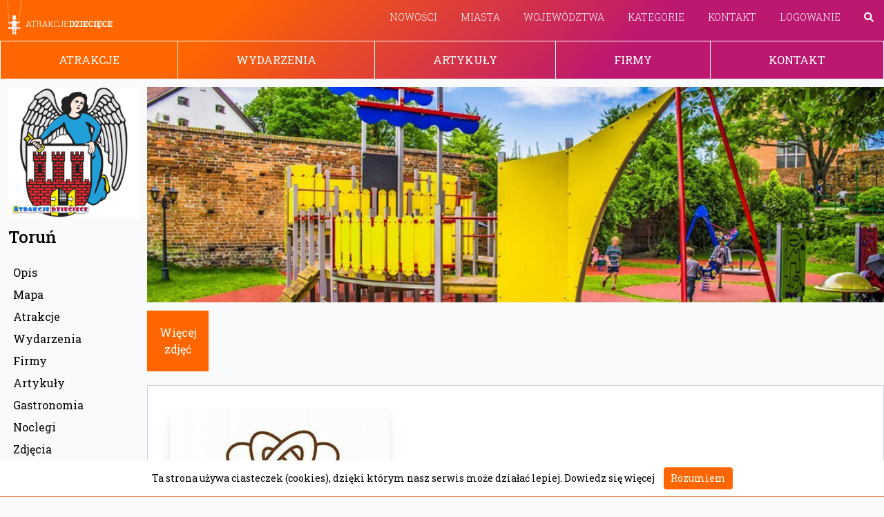

--- FILE ---
content_type: text/html; charset=utf-8
request_url: https://www.google.com/recaptcha/api2/aframe
body_size: 269
content:
<!DOCTYPE HTML><html><head><meta http-equiv="content-type" content="text/html; charset=UTF-8"></head><body><script nonce="ZMfwyqzL6Itma7rXSkJSDw">/** Anti-fraud and anti-abuse applications only. See google.com/recaptcha */ try{var clients={'sodar':'https://pagead2.googlesyndication.com/pagead/sodar?'};window.addEventListener("message",function(a){try{if(a.source===window.parent){var b=JSON.parse(a.data);var c=clients[b['id']];if(c){var d=document.createElement('img');d.src=c+b['params']+'&rc='+(localStorage.getItem("rc::a")?sessionStorage.getItem("rc::b"):"");window.document.body.appendChild(d);sessionStorage.setItem("rc::e",parseInt(sessionStorage.getItem("rc::e")||0)+1);localStorage.setItem("rc::h",'1769258905336');}}}catch(b){}});window.parent.postMessage("_grecaptcha_ready", "*");}catch(b){}</script></body></html>

--- FILE ---
content_type: text/css
request_url: https://www.atrakcjedzieciece.pl/assets/application-40c1b9e4112625689577dd04c00dd12e4b9b56f931d77411b60ac23ed6c56650.css
body_size: 7593
content:
@charset "UTF-8";
@font-face {
  font-family: 'lg';
  src: url(/assets/lg-8bfd13a5a858eb2d05ab236f607a9f8add19d0a5bea9b785940580d8ee3a8292.woff2) format("woff2"), url(/assets/lg-d3be1c976e7dc460718b37ceaf1e5d3f9dc569634f22eb0118d26d346ada1339.ttf) format("truetype"), url(/assets/lg-e350e7ef5dd7eccc007e5b165c816b74c651d1ad479ffd9f81a71c84a61acc67.woff) format("woff"), url(/assets/lg-8941c205c7b181716ca50dbe4ca8693155c8f651ff97ad53a993e3fdf9198674.svg?io9a6k#lg) format("svg");
  font-weight: normal;
  font-style: normal;
  font-display: block;
}

/* line 9, app/assets/stylesheets/lightgallery.css */
.lg-icon {
  /* use !important to prevent issues with browser extensions that change fonts */
  font-family: 'lg' !important;
  speak: never;
  font-style: normal;
  font-weight: normal;
  font-variant: normal;
  text-transform: none;
  line-height: 1;
  /* Better Font Rendering =========== */
  -webkit-font-smoothing: antialiased;
  -moz-osx-font-smoothing: grayscale;
}

/* line 23, app/assets/stylesheets/lightgallery.css */
.lg-container {
  font-family: system-ui, -apple-system, 'Segoe UI', Roboto, 'Helvetica Neue', Arial, 'Noto Sans', 'Liberation Sans', sans-serif, 'Apple Color Emoji', 'Segoe UI Emoji', 'Segoe UI Symbol', 'Noto Color Emoji';
}

/* line 27, app/assets/stylesheets/lightgallery.css */
.lg-next,
.lg-prev {
  background-color: rgba(0, 0, 0, 0.45);
  border-radius: 2px;
  color: #999;
  cursor: pointer;
  display: block;
  font-size: 22px;
  margin-top: -10px;
  padding: 8px 10px 9px;
  position: absolute;
  top: 50%;
  z-index: 1084;
  outline: none;
  border: none;
}

/* line 44, app/assets/stylesheets/lightgallery.css */
.lg-next.disabled,
.lg-prev.disabled {
  opacity: 0 !important;
  cursor: default;
}

/* line 50, app/assets/stylesheets/lightgallery.css */
.lg-next:hover:not(.disabled),
.lg-prev:hover:not(.disabled) {
  color: #fff;
}

/* line 55, app/assets/stylesheets/lightgallery.css */
.lg-single-item .lg-next, .lg-single-item
.lg-prev {
  display: none;
}

/* line 60, app/assets/stylesheets/lightgallery.css */
.lg-next {
  right: 20px;
}

/* line 64, app/assets/stylesheets/lightgallery.css */
.lg-next:before {
  content: '\e095';
}

/* line 68, app/assets/stylesheets/lightgallery.css */
.lg-prev {
  left: 20px;
}

/* line 72, app/assets/stylesheets/lightgallery.css */
.lg-prev:after {
  content: '\e094';
}

@-webkit-keyframes lg-right-end {
  0% {
    left: 0;
  }
  50% {
    left: -30px;
  }
  100% {
    left: 0;
  }
}

@-moz-keyframes lg-right-end {
  0% {
    left: 0;
  }
  50% {
    left: -30px;
  }
  100% {
    left: 0;
  }
}

@-ms-keyframes lg-right-end {
  /* line 101, app/assets/stylesheets/lightgallery.css */
  0% {
    left: 0;
  }
  /* line 104, app/assets/stylesheets/lightgallery.css */
  50% {
    left: -30px;
  }
  /* line 107, app/assets/stylesheets/lightgallery.css */
  100% {
    left: 0;
  }
}

@keyframes lg-right-end {
  0% {
    left: 0;
  }
  50% {
    left: -30px;
  }
  100% {
    left: 0;
  }
}

@-webkit-keyframes lg-left-end {
  0% {
    left: 0;
  }
  50% {
    left: 30px;
  }
  100% {
    left: 0;
  }
}

@-moz-keyframes lg-left-end {
  0% {
    left: 0;
  }
  50% {
    left: 30px;
  }
  100% {
    left: 0;
  }
}

@-ms-keyframes lg-left-end {
  /* line 149, app/assets/stylesheets/lightgallery.css */
  0% {
    left: 0;
  }
  /* line 152, app/assets/stylesheets/lightgallery.css */
  50% {
    left: 30px;
  }
  /* line 155, app/assets/stylesheets/lightgallery.css */
  100% {
    left: 0;
  }
}

@keyframes lg-left-end {
  0% {
    left: 0;
  }
  50% {
    left: 30px;
  }
  100% {
    left: 0;
  }
}

/* line 172, app/assets/stylesheets/lightgallery.css */
.lg-outer.lg-right-end .lg-object {
  -webkit-animation: lg-right-end 0.3s;
  -o-animation: lg-right-end 0.3s;
  animation: lg-right-end 0.3s;
  position: relative;
}

/* line 179, app/assets/stylesheets/lightgallery.css */
.lg-outer.lg-left-end .lg-object {
  -webkit-animation: lg-left-end 0.3s;
  -o-animation: lg-left-end 0.3s;
  animation: lg-left-end 0.3s;
  position: relative;
}

/* line 186, app/assets/stylesheets/lightgallery.css */
.lg-toolbar {
  z-index: 1082;
  left: 0;
  position: absolute;
  top: 0;
  width: 100%;
}

/* line 194, app/assets/stylesheets/lightgallery.css */
.lg-media-overlap .lg-toolbar {
  background-image: linear-gradient(0deg, rgba(0, 0, 0, 0), rgba(0, 0, 0, 0.4));
}

/* line 198, app/assets/stylesheets/lightgallery.css */
.lg-toolbar .lg-icon {
  color: #999;
  cursor: pointer;
  float: right;
  font-size: 24px;
  height: 47px;
  line-height: 27px;
  padding: 10px 0;
  text-align: center;
  width: 50px;
  text-decoration: none !important;
  outline: medium none;
  will-change: color;
  -webkit-transition: color 0.2s linear;
  -o-transition: color 0.2s linear;
  transition: color 0.2s linear;
  background: none;
  border: none;
  box-shadow: none;
}

/* line 219, app/assets/stylesheets/lightgallery.css */
.lg-toolbar .lg-icon.lg-icon-18 {
  font-size: 18px;
}

/* line 223, app/assets/stylesheets/lightgallery.css */
.lg-toolbar .lg-icon:hover {
  color: #fff;
}

/* line 227, app/assets/stylesheets/lightgallery.css */
.lg-toolbar .lg-close:after {
  content: '\e070';
}

/* line 231, app/assets/stylesheets/lightgallery.css */
.lg-toolbar .lg-maximize {
  font-size: 22px;
}

/* line 235, app/assets/stylesheets/lightgallery.css */
.lg-toolbar .lg-maximize:after {
  content: '\e90a';
}

/* line 239, app/assets/stylesheets/lightgallery.css */
.lg-toolbar .lg-download:after {
  content: '\e0f2';
}

/* line 243, app/assets/stylesheets/lightgallery.css */
.lg-sub-html {
  color: #eee;
  font-size: 16px;
  padding: 10px 40px;
  text-align: center;
  z-index: 1080;
  opacity: 0;
  -webkit-transition: opacity 0.2s ease-out 0s;
  -o-transition: opacity 0.2s ease-out 0s;
  transition: opacity 0.2s ease-out 0s;
}

/* line 255, app/assets/stylesheets/lightgallery.css */
.lg-sub-html h4 {
  margin: 0;
  font-size: 13px;
  font-weight: bold;
}

/* line 261, app/assets/stylesheets/lightgallery.css */
.lg-sub-html p {
  font-size: 12px;
  margin: 5px 0 0;
}

/* line 266, app/assets/stylesheets/lightgallery.css */
.lg-sub-html a {
  color: inherit;
}

/* line 270, app/assets/stylesheets/lightgallery.css */
.lg-sub-html a:hover {
  text-decoration: underline;
}

/* line 274, app/assets/stylesheets/lightgallery.css */
.lg-media-overlap .lg-sub-html {
  background-image: linear-gradient(180deg, rgba(0, 0, 0, 0), rgba(0, 0, 0, 0.6));
}

/* line 278, app/assets/stylesheets/lightgallery.css */
.lg-item .lg-sub-html {
  position: absolute;
  bottom: 0;
  right: 0;
  left: 0;
}

/* line 285, app/assets/stylesheets/lightgallery.css */
.lg-error-msg {
  font-size: 14px;
  color: #999;
}

/* line 290, app/assets/stylesheets/lightgallery.css */
.lg-counter {
  color: #999;
  display: inline-block;
  font-size: 16px;
  padding-left: 20px;
  padding-top: 12px;
  height: 47px;
  vertical-align: middle;
}

/* line 300, app/assets/stylesheets/lightgallery.css */
.lg-closing .lg-toolbar,
.lg-closing .lg-prev,
.lg-closing .lg-next,
.lg-closing .lg-sub-html {
  opacity: 0;
  -webkit-transition: -webkit-transform 0.08 cubic-bezier(0, 0, 0.25, 1) 0s, opacity 0.08 cubic-bezier(0, 0, 0.25, 1) 0s, color 0.08 linear;
  -moz-transition: -moz-transform 0.08 cubic-bezier(0, 0, 0.25, 1) 0s, opacity 0.08 cubic-bezier(0, 0, 0.25, 1) 0s, color 0.08 linear;
  -o-transition: -o-transform 0.08 cubic-bezier(0, 0, 0.25, 1) 0s, opacity 0.08 cubic-bezier(0, 0, 0.25, 1) 0s, color 0.08 linear;
  transition: transform 0.08 cubic-bezier(0, 0, 0.25, 1) 0s, opacity 0.08 cubic-bezier(0, 0, 0.25, 1) 0s, color 0.08 linear;
}

/* line 311, app/assets/stylesheets/lightgallery.css */
body:not(.lg-from-hash) .lg-outer.lg-start-zoom .lg-item:not(.lg-zoomable) .lg-img-wrap,
body:not(.lg-from-hash) .lg-outer.lg-start-zoom .lg-item:not(.lg-zoomable) .lg-video-cont {
  opacity: 0;
  -moz-transform: scale3d(0.5, 0.5, 0.5);
  -o-transform: scale3d(0.5, 0.5, 0.5);
  -ms-transform: scale3d(0.5, 0.5, 0.5);
  -webkit-transform: scale3d(0.5, 0.5, 0.5);
  transform: scale3d(0.5, 0.5, 0.5);
  will-change: transform, opacity;
  -webkit-transition: -webkit-transform 250ms cubic-bezier(0, 0, 0.25, 1) 0s, opacity 250ms cubic-bezier(0, 0, 0.25, 1) !important;
  -moz-transition: -moz-transform 250ms cubic-bezier(0, 0, 0.25, 1) 0s, opacity 250ms cubic-bezier(0, 0, 0.25, 1) !important;
  -o-transition: -o-transform 250ms cubic-bezier(0, 0, 0.25, 1) 0s, opacity 250ms cubic-bezier(0, 0, 0.25, 1) !important;
  transition: transform 250ms cubic-bezier(0, 0, 0.25, 1) 0s, opacity 250ms cubic-bezier(0, 0, 0.25, 1) !important;
}

/* line 326, app/assets/stylesheets/lightgallery.css */
body:not(.lg-from-hash) .lg-outer.lg-start-zoom .lg-item.lg-complete:not(.lg-zoomable) .lg-img-wrap,
body:not(.lg-from-hash) .lg-outer.lg-start-zoom .lg-item.lg-complete:not(.lg-zoomable) .lg-video-cont {
  opacity: 1;
  -moz-transform: scale3d(1, 1, 1);
  -o-transform: scale3d(1, 1, 1);
  -ms-transform: scale3d(1, 1, 1);
  -webkit-transform: scale3d(1, 1, 1);
  transform: scale3d(1, 1, 1);
}

/* line 336, app/assets/stylesheets/lightgallery.css */
.lg-icon:focus-visible {
  color: #fff;
  border-radius: 3px;
  outline: 1px dashed rgba(255, 255, 255, 0.6);
}

/* line 342, app/assets/stylesheets/lightgallery.css */
.lg-toolbar .lg-icon:focus-visible {
  border-radius: 8px;
  outline-offset: -5px;
}

/* line 347, app/assets/stylesheets/lightgallery.css */
.lg-group:after {
  content: '';
  display: table;
  clear: both;
}

/* line 353, app/assets/stylesheets/lightgallery.css */
.lg-container {
  display: none;
  outline: none;
}

/* line 358, app/assets/stylesheets/lightgallery.css */
.lg-container.lg-show {
  display: block;
}

/* line 362, app/assets/stylesheets/lightgallery.css */
.lg-on {
  scroll-behavior: unset;
}

/* line 366, app/assets/stylesheets/lightgallery.css */
.lg-overlay-open {
  overflow: hidden;
}

/* line 370, app/assets/stylesheets/lightgallery.css */
.lg-toolbar,
.lg-prev,
.lg-next,
.lg-pager-outer,
.lg-hide-sub-html .lg-sub-html {
  opacity: 0;
  will-change: transform, opacity;
  -webkit-transition: -webkit-transform 0.25s cubic-bezier(0, 0, 0.25, 1) 0s, opacity 0.25s cubic-bezier(0, 0, 0.25, 1) 0s;
  -moz-transition: -moz-transform 0.25s cubic-bezier(0, 0, 0.25, 1) 0s, opacity 0.25s cubic-bezier(0, 0, 0.25, 1) 0s;
  -o-transition: -o-transform 0.25s cubic-bezier(0, 0, 0.25, 1) 0s, opacity 0.25s cubic-bezier(0, 0, 0.25, 1) 0s;
  transition: transform 0.25s cubic-bezier(0, 0, 0.25, 1) 0s, opacity 0.25s cubic-bezier(0, 0, 0.25, 1) 0s;
}

/* line 383, app/assets/stylesheets/lightgallery.css */
.lg-show-in .lg-toolbar,
.lg-show-in .lg-prev,
.lg-show-in .lg-next,
.lg-show-in .lg-pager-outer {
  opacity: 1;
}

/* line 390, app/assets/stylesheets/lightgallery.css */
.lg-show-in.lg-hide-sub-html .lg-sub-html {
  opacity: 1;
}

/* line 394, app/assets/stylesheets/lightgallery.css */
.lg-show-in .lg-hide-items .lg-prev {
  opacity: 0;
  -webkit-transform: translate3d(-10px, 0, 0);
  transform: translate3d(-10px, 0, 0);
}

/* line 400, app/assets/stylesheets/lightgallery.css */
.lg-show-in .lg-hide-items .lg-next {
  opacity: 0;
  -webkit-transform: translate3d(10px, 0, 0);
  transform: translate3d(10px, 0, 0);
}

/* line 406, app/assets/stylesheets/lightgallery.css */
.lg-show-in .lg-hide-items .lg-toolbar {
  opacity: 0;
  -webkit-transform: translate3d(0, -10px, 0);
  transform: translate3d(0, -10px, 0);
}

/* line 412, app/assets/stylesheets/lightgallery.css */
.lg-show-in .lg-hide-items.lg-hide-sub-html .lg-sub-html {
  opacity: 0;
  -webkit-transform: translate3d(0, 20px, 0);
  transform: translate3d(0, 20px, 0);
}

/* line 418, app/assets/stylesheets/lightgallery.css */
.lg-outer {
  width: 100%;
  height: 100%;
  position: fixed;
  top: 0;
  left: 0;
  z-index: 1050;
  text-align: left;
  opacity: 0.001;
  outline: none;
  will-change: auto;
  overflow: hidden;
  -webkit-transition: opacity 0.15s ease 0s;
  -o-transition: opacity 0.15s ease 0s;
  transition: opacity 0.15s ease 0s;
}

/* line 435, app/assets/stylesheets/lightgallery.css */
.lg-outer * {
  -webkit-box-sizing: border-box;
  -moz-box-sizing: border-box;
  box-sizing: border-box;
}

/* line 441, app/assets/stylesheets/lightgallery.css */
.lg-outer.lg-zoom-from-image {
  opacity: 1;
}

/* line 445, app/assets/stylesheets/lightgallery.css */
.lg-outer.lg-visible {
  opacity: 1;
}

/* line 449, app/assets/stylesheets/lightgallery.css */
.lg-outer.lg-css3 .lg-item.lg-prev-slide:not(.lg-start-end-progress), .lg-outer.lg-css3 .lg-item.lg-next-slide:not(.lg-start-end-progress), .lg-outer.lg-css3 .lg-item.lg-current:not(.lg-start-end-progress) {
  -webkit-transition-duration: inherit !important;
  transition-duration: inherit !important;
  -webkit-transition-timing-function: inherit !important;
  transition-timing-function: inherit !important;
}

/* line 456, app/assets/stylesheets/lightgallery.css */
.lg-outer.lg-css3.lg-dragging .lg-item.lg-prev-slide, .lg-outer.lg-css3.lg-dragging .lg-item.lg-next-slide, .lg-outer.lg-css3.lg-dragging .lg-item.lg-current {
  -webkit-transition-duration: 0s !important;
  transition-duration: 0s !important;
  opacity: 1;
}

/* line 462, app/assets/stylesheets/lightgallery.css */
.lg-outer.lg-grab img.lg-object {
  cursor: -webkit-grab;
  cursor: -moz-grab;
  cursor: -o-grab;
  cursor: -ms-grab;
  cursor: grab;
}

/* line 470, app/assets/stylesheets/lightgallery.css */
.lg-outer.lg-grabbing img.lg-object {
  cursor: move;
  cursor: -webkit-grabbing;
  cursor: -moz-grabbing;
  cursor: -o-grabbing;
  cursor: -ms-grabbing;
  cursor: grabbing;
}

/* line 479, app/assets/stylesheets/lightgallery.css */
.lg-outer .lg-content {
  position: absolute;
  top: 0;
  left: 0;
  right: 0;
  bottom: 0;
}

/* line 487, app/assets/stylesheets/lightgallery.css */
.lg-outer .lg-inner {
  width: 100%;
  position: absolute;
  left: 0;
  top: 0;
  bottom: 0;
  -webkit-transition: opacity 0s;
  -o-transition: opacity 0s;
  transition: opacity 0s;
  white-space: nowrap;
}

/* line 499, app/assets/stylesheets/lightgallery.css */
.lg-outer .lg-item {
  display: none !important;
}

/* line 503, app/assets/stylesheets/lightgallery.css */
.lg-outer .lg-item:not(.lg-start-end-progress) {
  background: url(/../images/loading.gif) no-repeat scroll center center transparent;
}

/* line 507, app/assets/stylesheets/lightgallery.css */
.lg-outer.lg-css3 .lg-prev-slide,
.lg-outer.lg-css3 .lg-current,
.lg-outer.lg-css3 .lg-next-slide {
  display: inline-block !important;
}

/* line 513, app/assets/stylesheets/lightgallery.css */
.lg-outer.lg-css .lg-current {
  display: inline-block !important;
}

/* line 517, app/assets/stylesheets/lightgallery.css */
.lg-outer .lg-item,
.lg-outer .lg-img-wrap {
  display: inline-block;
  text-align: center;
  position: absolute;
  width: 100%;
  height: 100%;
}

/* line 526, app/assets/stylesheets/lightgallery.css */
.lg-outer .lg-item:before,
.lg-outer .lg-img-wrap:before {
  content: '';
  display: inline-block;
  height: 100%;
  vertical-align: middle;
}

/* line 534, app/assets/stylesheets/lightgallery.css */
.lg-outer .lg-img-wrap {
  position: absolute;
  left: 0;
  right: 0;
  top: 0;
  bottom: 0;
  white-space: nowrap;
  font-size: 0;
}

/* line 544, app/assets/stylesheets/lightgallery.css */
.lg-outer .lg-item.lg-complete {
  background-image: none;
}

/* line 548, app/assets/stylesheets/lightgallery.css */
.lg-outer .lg-item.lg-current {
  z-index: 1060;
}

/* line 552, app/assets/stylesheets/lightgallery.css */
.lg-outer .lg-object {
  display: inline-block;
  vertical-align: middle;
  max-width: 100%;
  max-height: 100%;
  width: auto;
  height: auto;
  position: relative;
}

/* line 562, app/assets/stylesheets/lightgallery.css */
.lg-outer .lg-empty-html.lg-sub-html,
.lg-outer .lg-empty-html .lg-sub-html {
  display: none;
}

/* line 567, app/assets/stylesheets/lightgallery.css */
.lg-outer.lg-hide-download .lg-download {
  opacity: 0.75;
  pointer-events: none;
}

/* line 572, app/assets/stylesheets/lightgallery.css */
.lg-outer .lg-first-slide .lg-dummy-img {
  position: absolute;
  top: 50%;
  left: 50%;
}

/* line 578, app/assets/stylesheets/lightgallery.css */
.lg-outer.lg-components-open:not(.lg-zoomed) .lg-components {
  -webkit-transform: translate3d(0, 0%, 0);
  transform: translate3d(0, 0%, 0);
  opacity: 1;
}

/* line 584, app/assets/stylesheets/lightgallery.css */
.lg-outer.lg-components-open:not(.lg-zoomed) .lg-sub-html {
  opacity: 1;
  transition: opacity 0.2s ease-out 0.15s;
}

/* line 589, app/assets/stylesheets/lightgallery.css */
.lg-backdrop {
  position: fixed;
  top: 0;
  left: 0;
  right: 0;
  bottom: 0;
  z-index: 1040;
  background-color: #000;
  opacity: 0;
  will-change: auto;
  -webkit-transition: opacity 333ms ease-in 0s;
  -o-transition: opacity 333ms ease-in 0s;
  transition: opacity 333ms ease-in 0s;
}

/* line 604, app/assets/stylesheets/lightgallery.css */
.lg-backdrop.in {
  opacity: 1;
}

/* line 608, app/assets/stylesheets/lightgallery.css */
.lg-css3.lg-no-trans .lg-prev-slide,
.lg-css3.lg-no-trans .lg-next-slide,
.lg-css3.lg-no-trans .lg-current {
  -webkit-transition: none 0s ease 0s !important;
  -moz-transition: none 0s ease 0s !important;
  -o-transition: none 0s ease 0s !important;
  transition: none 0s ease 0s !important;
}

/* line 617, app/assets/stylesheets/lightgallery.css */
.lg-css3.lg-use-css3 .lg-item {
  -webkit-backface-visibility: hidden;
  -moz-backface-visibility: hidden;
  backface-visibility: hidden;
}

/* line 623, app/assets/stylesheets/lightgallery.css */
.lg-css3.lg-fade .lg-item {
  opacity: 0;
}

/* line 627, app/assets/stylesheets/lightgallery.css */
.lg-css3.lg-fade .lg-item.lg-current {
  opacity: 1;
}

/* line 631, app/assets/stylesheets/lightgallery.css */
.lg-css3.lg-fade .lg-item.lg-prev-slide, .lg-css3.lg-fade .lg-item.lg-next-slide, .lg-css3.lg-fade .lg-item.lg-current {
  -webkit-transition: opacity 0.1s ease 0s;
  -moz-transition: opacity 0.1s ease 0s;
  -o-transition: opacity 0.1s ease 0s;
  transition: opacity 0.1s ease 0s;
}

/* line 638, app/assets/stylesheets/lightgallery.css */
.lg-css3.lg-use-css3 .lg-item.lg-start-progress {
  -webkit-transition: -webkit-transform 1s cubic-bezier(0.175, 0.885, 0.32, 1.275) 0s;
  -moz-transition: -moz-transform 1s cubic-bezier(0.175, 0.885, 0.32, 1.275) 0s;
  -o-transition: -o-transform 1s cubic-bezier(0.175, 0.885, 0.32, 1.275) 0s;
  transition: transform 1s cubic-bezier(0.175, 0.885, 0.32, 1.275) 0s;
}

/* line 645, app/assets/stylesheets/lightgallery.css */
.lg-css3.lg-use-css3 .lg-item.lg-start-end-progress {
  -webkit-transition: -webkit-transform 1s cubic-bezier(0, 0, 0.25, 1) 0s;
  -moz-transition: -moz-transform 1s cubic-bezier(0, 0, 0.25, 1) 0s;
  -o-transition: -o-transform 1s cubic-bezier(0, 0, 0.25, 1) 0s;
  transition: transform 1s cubic-bezier(0, 0, 0.25, 1) 0s;
}

/* line 652, app/assets/stylesheets/lightgallery.css */
.lg-css3.lg-slide.lg-use-css3 .lg-item {
  opacity: 0;
}

/* line 656, app/assets/stylesheets/lightgallery.css */
.lg-css3.lg-slide.lg-use-css3 .lg-item.lg-prev-slide {
  -webkit-transform: translate3d(-100%, 0, 0);
  transform: translate3d(-100%, 0, 0);
}

/* line 661, app/assets/stylesheets/lightgallery.css */
.lg-css3.lg-slide.lg-use-css3 .lg-item.lg-next-slide {
  -webkit-transform: translate3d(100%, 0, 0);
  transform: translate3d(100%, 0, 0);
}

/* line 666, app/assets/stylesheets/lightgallery.css */
.lg-css3.lg-slide.lg-use-css3 .lg-item.lg-current {
  -webkit-transform: translate3d(0, 0, 0);
  transform: translate3d(0, 0, 0);
  opacity: 1;
}

/* line 672, app/assets/stylesheets/lightgallery.css */
.lg-css3.lg-slide.lg-use-css3 .lg-item.lg-prev-slide, .lg-css3.lg-slide.lg-use-css3 .lg-item.lg-next-slide, .lg-css3.lg-slide.lg-use-css3 .lg-item.lg-current {
  -webkit-transition: -webkit-transform 1s cubic-bezier(0, 0, 0.25, 1) 0s, opacity 0.1s ease 0s;
  -moz-transition: -moz-transform 1s cubic-bezier(0, 0, 0.25, 1) 0s, opacity 0.1s ease 0s;
  -o-transition: -o-transform 1s cubic-bezier(0, 0, 0.25, 1) 0s, opacity 0.1s ease 0s;
  transition: transform 1s cubic-bezier(0, 0, 0.25, 1) 0s, opacity 0.1s ease 0s;
}

/* line 679, app/assets/stylesheets/lightgallery.css */
.lg-container {
  display: none;
}

/* line 683, app/assets/stylesheets/lightgallery.css */
.lg-container.lg-show {
  display: block;
}

/* line 687, app/assets/stylesheets/lightgallery.css */
.lg-container.lg-dragging-vertical .lg-backdrop {
  -webkit-transition-duration: 0s !important;
  transition-duration: 0s !important;
}

/* line 692, app/assets/stylesheets/lightgallery.css */
.lg-container.lg-dragging-vertical .lg-css3 .lg-item.lg-current {
  -webkit-transition-duration: 0s !important;
  transition-duration: 0s !important;
  opacity: 1;
}

/* line 698, app/assets/stylesheets/lightgallery.css */
.lg-inline .lg-backdrop,
.lg-inline .lg-outer {
  position: absolute;
}

/* line 703, app/assets/stylesheets/lightgallery.css */
.lg-inline .lg-backdrop {
  z-index: 1;
}

/* line 707, app/assets/stylesheets/lightgallery.css */
.lg-inline .lg-outer {
  z-index: 2;
}

/* line 711, app/assets/stylesheets/lightgallery.css */
.lg-inline .lg-maximize:after {
  content: '\e909';
}

/* line 715, app/assets/stylesheets/lightgallery.css */
.lg-components {
  -webkit-transform: translate3d(0, 100%, 0);
  transform: translate3d(0, 100%, 0);
  will-change: transform;
  -webkit-transition: -webkit-transform 0.35s ease-out 0s;
  -moz-transition: -moz-transform 0.35s ease-out 0s;
  -o-transition: -o-transform 0.35s ease-out 0s;
  transition: transform 0.35s ease-out 0s;
  z-index: 1080;
  position: absolute;
  bottom: 0;
  right: 0;
  left: 0;
}

/* line 4, app/assets/stylesheets/base.sass */
body {
  font-family: "Roboto Slab", serif;
  font-size: 16px;
  background-color: #F9FAFC;
  overflow-x: hidden;
}

/* line 10, app/assets/stylesheets/base.sass */
.img-responsive {
  width: 100%;
}

/* line 13, app/assets/stylesheets/base.sass */
.map {
  width: 100%;
  min-height: 400px;
}

/* line 17, app/assets/stylesheets/base.sass */
.btn {
  display: block;
  width: 100%;
  text-transform: uppercase;
}

/* line 21, app/assets/stylesheets/base.sass */
.btn.primary {
  background-color: #ff6600;
  color: #fff;
  border: 1px solid #ff6600;
}

/* line 25, app/assets/stylesheets/base.sass */
.btn.primary:hover {
  background-color: #bd1870;
  border: 1px solid #bd1870;
}

/* line 28, app/assets/stylesheets/base.sass */
.single-background {
  width: 100%;
  height: 312px;
  background-position: center;
  background-size: cover;
}

/* line 34, app/assets/stylesheets/base.sass */
.bg-orange {
  background-color: #ff6600;
  color: #fff;
}

/* line 37, app/assets/stylesheets/base.sass */
.bg-orange:hover {
  background-color: #bd1870;
}

/* line 40, app/assets/stylesheets/base.sass */
.bg-pink {
  background-color: #bd1870;
  color: #fff;
}

/* line 43, app/assets/stylesheets/base.sass */
.bg-pink:hover {
  background-color: #ff6600;
}

/* line 48, app/assets/stylesheets/base.sass */
.sidebar-menu .el a {
  border-left: 3px solid #F9FAFC;
}

/* line 50, app/assets/stylesheets/base.sass */
.sidebar-menu .el .activ {
  border-left: 3px solid #ff6600;
  background-color: #e2e8f0;
}

/* line 54, app/assets/stylesheets/base.sass */
.category-list-item {
  position: relative;
}

/* line 56, app/assets/stylesheets/base.sass */
.category-list-item:before {
  position: absolute;
  font-family: FontAwesome;
  content: "";
  font-size: 9px;
  font-weight: 400;
  text-align: center;
  line-height: 16px;
  top: 5px;
  left: 0;
  width: 16px;
  height: 16px;
  margin: 1px 0 0;
  color: #ff6600;
  background-color: #e5e5e5;
  border-radius: 3px;
}

/* line 74, app/assets/stylesheets/base.sass */
.about img {
  display: inline-block;
}
/* line 3, app/assets/stylesheets/content.sass */
.content {
  color: #777;
  line-height: 1.7em;
}

/* line 6, app/assets/stylesheets/content.sass */
.content a {
  text-decoration: none;
  color: #ff6600;
}

/* line 9, app/assets/stylesheets/content.sass */
.content a:hover {
  color: #bd1870;
}

/* line 11, app/assets/stylesheets/content.sass */
.content h2 {
  font-weight: 600;
  font-size: 24px;
  margin-top: 20px;
  margin-bottom: 10px;
  line-height: 1.2em;
  color: #000;
}

/* line 18, app/assets/stylesheets/content.sass */
.content h3 {
  font-weight: 600;
  font-size: 20px;
  margin-top: 20px;
  margin-bottom: 10px;
  line-height: 1.2em;
  color: #000;
}

/* line 25, app/assets/stylesheets/content.sass */
.content img {
  width: 100%;
}

/* line 27, app/assets/stylesheets/content.sass */
.content iframe {
  width: 100%;
}

/* line 29, app/assets/stylesheets/content.sass */
.content ul {
  list-style: disc;
  padding-left: 25px;
}

/* line 32, app/assets/stylesheets/content.sass */
.content ul li {
  padding-bottom: 5px;
}

/* line 34, app/assets/stylesheets/content.sass */
.content p {
  padding-bottom: 10px;
}
/* line 4, app/assets/stylesheets/page_content.sass */
.page-content .left {
  border-right: 1px solid #EEF2F2;
  padding-bottom: 50px;
  line-height: 1.5em;
}

/* line 8, app/assets/stylesheets/page_content.sass */
.page-content .left a {
  text-decoration: none;
}

/* line 10, app/assets/stylesheets/page_content.sass */
.page-content .left .underline {
  position: relative;
  font-size: 24px;
  font-weight: 400;
  color: #474747;
  line-height: 1.4em;
  text-transform: uppercase;
  margin: 0px 0 40px;
  padding: 30px 0 12px;
  border-bottom: 1px solid #bd1870;
}

/* line 20, app/assets/stylesheets/page_content.sass */
.page-content .left .underline:after {
  position: absolute;
  content: "";
  left: 0;
  bottom: 0;
  margin-bottom: -1px;
  width: 40px;
  height: 1px;
  background-color: #ff6600;
}

/* line 30, app/assets/stylesheets/page_content.sass */
.page-content .left .elements-list a {
  text-decoration: none;
}

/* line 32, app/assets/stylesheets/page_content.sass */
.page-content .left .elements-list .elements-list-item {
  margin-bottom: 50px;
  border: 2px solid #F9FAFC;
  padding: 10px;
}

/* line 36, app/assets/stylesheets/page_content.sass */
.page-content .left .elements-list .elements-list-item:hover {
  border: 2px solid #ff6600;
}

/* line 38, app/assets/stylesheets/page_content.sass */
.page-content .left .elements-list .elements-list-item h2 {
  font-weight: 600;
  font-size: 16px;
  width: 100%;
  display: block;
  text-align: center;
  color: #777;
  text-overflow: ellipsis;
  white-space: nowrap;
  overflow: hidden;
  margin-top: 10px;
}

/* line 50, app/assets/stylesheets/page_content.sass */
.page-content .right {
  padding-top: 30px;
}
/* line 2, app/assets/stylesheets/menu.sass */
.menu-container {
  background: #ff6600;
  background: -moz-linear-gradient(-45deg, #f60 0%, #f60 25%, #bd1870 70%, #bd1870 100%);
  background: -webkit-gradient(left top, right bottom, color-stop(0%, #f60), color-stop(25%, rgba(255, 102, 0, 0.92)), color-stop(70%, #bd1870), color-stop(100%, #bd1870));
  background: -webkit-linear-gradient(-45deg, #f60 0%, #f60 25%, #bd1870 70%, #bd1870 100%);
  background: -o-linear-gradient(-45deg, #f60 0%, #f60 25%, #bd1870 70%, #bd1870 100%);
  background: -ms-linear-gradient(-45deg, #f60 0%, #f60 25%, #bd1870 70%, #bd1870 100%);
  background: linear-gradient(135deg, #f60 0%, #f60 25%, #bd1870 70%, #bd1870 100%);
  filter: progid:DXImageTransform.Microsoft.gradient(startColorstr='$orange', endColorstr='$pink', GradientType=1);
  background-repeat: no-repeat;
  background-position: right;
  border-bottom: 0px !important;
  -webkit-transition: all 0.4s ease;
  transition: all 0.4s ease;
  text-transform: uppercase;
}

/* line 17, app/assets/stylesheets/menu.sass */
.menu-container a {
  color: #fff;
  text-decoration: none;
}

/* line 20, app/assets/stylesheets/menu.sass */
.menu-container .top-line {
  border-bottom: 1px solid #fff;
  height: 60px;
}

/* line 23, app/assets/stylesheets/menu.sass */
.menu-container .top-line .logo {
  display: inline-block;
}

/* line 25, app/assets/stylesheets/menu.sass */
.menu-container .top-line .logo img {
  height: 50px;
  padding-left: 10px;
}

/* line 28, app/assets/stylesheets/menu.sass */
.menu-container .top-line .top-nav {
  display: inline-block;
  float: right;
}

/* line 31, app/assets/stylesheets/menu.sass */
.menu-container .top-line .top-nav .mobile-menu {
  display: none;
}

/* line 33, app/assets/stylesheets/menu.sass */
.menu-container .top-line .top-nav ul {
  list-style: none;
}

/* line 35, app/assets/stylesheets/menu.sass */
.menu-container .top-line .top-nav ul li {
  display: inline-block;
}

/* line 37, app/assets/stylesheets/menu.sass */
.menu-container .top-line .top-nav ul li a {
  padding: 15px 10px;
  display: block;
  color: #fff;
  font-size: 14px;
  font-weight: 300;
  padding: 5px 15px 5px 15px;
  margin-top: 9px;
}

/* line 47, app/assets/stylesheets/menu.sass */
.menu-container .top-line .top-nav ul ul li a {
  color: #ff6600;
}

/* line 49, app/assets/stylesheets/menu.sass */
.menu-container .bottom-line {
  margin: 0;
  padding: 0;
}

/* line 53, app/assets/stylesheets/menu.sass */
.menu-container .bottom-line .menu-el a {
  display: block;
  border-left: 1px solid #fff;
  margin: 0;
  text-align: center;
  padding-top: 15px;
  padding-bottom: 15px;
}

/* line 60, app/assets/stylesheets/menu.sass */
.menu-container .bottom-line .menu-el a:hover {
  background: #fff;
  color: #ff6600;
}

/* line 64, app/assets/stylesheets/menu.sass */
.menu-container .bottom-line .menu-el:last-child a {
  border-right: 1px solid #fff;
}

@media only screen and (max-width: 480px) {
  /* line 71, app/assets/stylesheets/menu.sass */
  .menu-container .top-line .top-nav .mobile-menu {
    display: block;
    position: relative;
  }
  /* line 74, app/assets/stylesheets/menu.sass */
  .menu-container .top-line .top-nav .mobile-menu .toggle {
    padding: 18px;
  }
  /* line 76, app/assets/stylesheets/menu.sass */
  .menu-container .top-line .top-nav .mobile-menu ul {
    position: absolute;
    background: #fff;
    right: 0;
    width: 300px;
    z-index: 10;
  }
  /* line 82, app/assets/stylesheets/menu.sass */
  .menu-container .top-line .top-nav .mobile-menu ul li {
    width: 100%;
  }
  /* line 84, app/assets/stylesheets/menu.sass */
  .menu-container .top-line .top-nav .mobile-menu ul a {
    color: #ff6600;
    display: block;
    padding: 10px;
    width: 100%;
    font-weight: 400;
  }
  /* line 90, app/assets/stylesheets/menu.sass */
  .menu-container .top-line .top-nav .mobile-menu ul a:hover {
    color: #fff;
    background: #ff6600;
  }
}
/* line 3, app/assets/stylesheets/footer.sass */
.footer {
  border-top: 1px solid #EEF2F2;
  background-color: #FBFBFC;
  font-size: 14px;
  padding-top: 50px;
}

/* line 8, app/assets/stylesheets/footer.sass */
.footer .top-line {
  padding-bottom: 30px;
}

/* line 10, app/assets/stylesheets/footer.sass */
.footer .top-line h5 {
  margin-bottom: 20px;
  padding-bottom: 14px;
  border-bottom: 1px solid #EEF2F2;
  color: #777;
  font-size: 11px;
  font-weight: 700;
  text-transform: uppercase;
  letter-spacing: 0.01em;
}

/* line 19, app/assets/stylesheets/footer.sass */
.footer .top-line ul {
  list-style: none;
  margin: 0;
  padding: 0;
}

/* line 23, app/assets/stylesheets/footer.sass */
.footer .top-line ul li {
  margin: 0;
}

/* line 25, app/assets/stylesheets/footer.sass */
.footer .top-line ul li a {
  display: block;
  text-decoration: none;
  color: #3A4763;
  letter-spacing: 0.02em;
  line-height: 1.6;
}

/* line 31, app/assets/stylesheets/footer.sass */
.footer .top-line ul li a:hover {
  color: #ff6600;
}

/* line 36, app/assets/stylesheets/footer.sass */
.footer .bottom-line .sub-menu ul {
  list-style: none;
}

/* line 38, app/assets/stylesheets/footer.sass */
.footer .bottom-line .sub-menu ul li {
  display: inline;
  float: left;
  margin-left: 9px;
  letter-spacing: 0.02em;
}

/* line 43, app/assets/stylesheets/footer.sass */
.footer .bottom-line .sub-menu ul li a {
  display: block;
  color: #777;
  text-decoration: none;
}

/* line 47, app/assets/stylesheets/footer.sass */
.footer .bottom-line .sub-menu ul li a:hover {
  color: #ff6600;
}
/* line 3, app/assets/stylesheets/elements/blog_entry.sass */
.blog-entry {
  display: flex;
  flex-direction: row;
  margin: 30px 0 34px;
}

/* line 7, app/assets/stylesheets/elements/blog_entry.sass */
.blog-entry a {
  text-decoration: none;
}

/* line 10, app/assets/stylesheets/elements/blog_entry.sass */
.blog-entry .blog-image img {
  width: 250px;
}

/* line 12, app/assets/stylesheets/elements/blog_entry.sass */
.blog-entry .blog-content {
  margin: 0 0 34px;
  width: calc(100% - 250px);
}

/* line 15, app/assets/stylesheets/elements/blog_entry.sass */
.blog-entry .blog-content .post-title {
  display: table-cell;
  vertical-align: top;
  padding: 20px 0 20px 20px;
}

/* line 19, app/assets/stylesheets/elements/blog_entry.sass */
.blog-entry .blog-content .post-title h2 {
  position: relative;
  font-size: 30px;
  font-weight: 400;
  color: #ff6600;
  line-height: 1.3em;
  margin: -3px 0 10px;
  padding: 0 0 11px;
  border-bottom: #e0e0e0 solid 1px;
  font-family: Arimo,sans-serif;
}

/* line 29, app/assets/stylesheets/elements/blog_entry.sass */
.blog-entry .blog-content .post-title h2:after {
  position: absolute;
  content: '';
  left: 0;
  bottom: 0;
  width: 80px;
  height: 1px;
  margin-bottom: -1px;
  background-color: #bd1870;
}

/* line 38, app/assets/stylesheets/elements/blog_entry.sass */
.blog-entry .blog-content .post-title h2 a {
  color: #ff6600;
  -webkit-transition: color .2s ease-in-out;
  -moz-transition: color .2s ease-in-out;
  -ms-transition: color .2s ease-in-out;
  -o-transition: color .2s ease-in-out;
  transition: color .2s ease-in-out;
}

/* line 46, app/assets/stylesheets/elements/blog_entry.sass */
.blog-entry .blog-content .blog-entry-description {
  padding: 10px 0 0 20px;
}

/* line 48, app/assets/stylesheets/elements/blog_entry.sass */
.blog-entry .blog-content .blog-entry-description a {
  color: #333;
}

/* line 50, app/assets/stylesheets/elements/blog_entry.sass */
.blog-entry .blog-content .blog-entry-description a:hover, .blog-entry .blog-content .blog-entry-description a:focus {
  text-decoration: none;
}

@media only screen and (max-width: 480px) {
  /* line 54, app/assets/stylesheets/elements/blog_entry.sass */
  .blog-entry {
    display: block;
  }
  /* line 56, app/assets/stylesheets/elements/blog_entry.sass */
  .blog-entry .blog-image {
    margin: 0 20px;
  }
  /* line 58, app/assets/stylesheets/elements/blog_entry.sass */
  .blog-entry .blog-image img {
    width: 100%;
  }
  /* line 60, app/assets/stylesheets/elements/blog_entry.sass */
  .blog-entry .blog-content {
    width: auto;
    margin: 0;
  }
}
/* line 3, app/assets/stylesheets/elements/btn.sass */
.btn-primary {
  background-color: #ff6600;
  border-color: #ff6600;
}

/* line 6, app/assets/stylesheets/elements/btn.sass */
.btn-primary:hover {
  background-color: #bd1870;
  border-color: #bd1870;
}
/* line 3, app/assets/stylesheets/elements/page_banner.sass */
.page-banner {
  width: 100%;
  background: #ff6600;
  background: -moz-linear-gradient(-45deg, #ff6600 0%, rgba(255, 102, 0, 0.92) 25%, rgba(189, 24, 112, 0.78) 70%, #bd1870 100%);
  background: -webkit-gradient(left top, right bottom, color-stop(0%, #f60), color-stop(25%, rgba(255, 102, 0, 0.92)), color-stop(70%, rgba(189, 24, 112, 0.78)), color-stop(100%, #bd1870));
  background: -webkit-linear-gradient(-45deg, #ff6600 0%, rgba(255, 102, 0, 0.92) 25%, rgba(189, 24, 112, 0.78) 70%, #bd1870 100%);
  background: -o-linear-gradient(-45deg, #ff6600 0%, rgba(255, 102, 0, 0.92) 25%, rgba(189, 24, 112, 0.78) 70%, #bd1870 100%);
  background: -ms-linear-gradient(-45deg, #ff6600 0%, rgba(255, 102, 0, 0.92) 25%, rgba(189, 24, 112, 0.78) 70%, #bd1870 100%);
  background: linear-gradient(135deg, #ff6600 0%, rgba(255, 102, 0, 0.92) 25%, rgba(189, 24, 112, 0.78) 70%, #bd1870 100%);
  border-top: 2px solid #fff;
}
/* line 3, app/assets/stylesheets/elements/cloud.sass */
.cloud {
  display: inline;
  list-style-type: none;
  width: 320px;
  margin: 0;
  padding: 0;
  text-align: center;
}

/* line 11, app/assets/stylesheets/elements/cloud.sass */
.cloud li {
  list-style: none;
  display: inline;
}

/* line 14, app/assets/stylesheets/elements/cloud.sass */
.cloud li a {
  color: #ff6600;
}

/* line 17, app/assets/stylesheets/elements/cloud.sass */
.cloud li:nth-of-type(3n + 1) {
  font-size: 1.25em;
}

/* line 20, app/assets/stylesheets/elements/cloud.sass */
.cloud li:nth-of-type(4n+3) {
  font-size: 1.5em;
}

/* line 23, app/assets/stylesheets/elements/cloud.sass */
.cloud li:nth-of-type(5n - 3) {
  font-size: 1em;
}
/* line 3, app/assets/stylesheets/elements/divider.sass */
.divider {
  position: relative;
  width: 100%;
  height: 1px;
  margin: 20px 0;
  background-color: #bd1870;
}

/* line 9, app/assets/stylesheets/elements/divider.sass */
.divider:before {
  position: absolute;
  top: 0;
  left: 0;
  content: '';
  width: 40px;
  height: 1px;
  background-color: #ff6600;
}
/* line 3, app/assets/stylesheets/elements/tag_lists.sass */
.tag_lists {
  text-decoration: none;
  text-transform: uppercase;
  color: #000000;
  font-family: Roboto;
  font-size: 9px;
  letter-spacing: 2px;
}

/* line 10, app/assets/stylesheets/elements/tag_lists.sass */
.tag_lists a {
  text-decoration: none;
  text-transform: uppercase;
  color: #000000;
  font-family: Roboto;
  font-size: 9px;
  letter-spacing: 2px;
}

/* line 17, app/assets/stylesheets/elements/tag_lists.sass */
.tag_lists a:hover {
  color: #ff6600;
}
/* line 3, app/assets/stylesheets/elements/blog_meta.sass */
.blog-meta {
  padding: 0;
}

/* line 5, app/assets/stylesheets/elements/blog_meta.sass */
.blog-meta ul {
  list-style: none;
  margin: 0;
  padding: 0;
}

/* line 9, app/assets/stylesheets/elements/blog_meta.sass */
.blog-meta ul li {
  font-size: 14px;
  margin-right: 30px;
  position: relative;
  display: inline;
}

/* line 14, app/assets/stylesheets/elements/blog_meta.sass */
.blog-meta ul li a {
  color: #878787;
  -webkit-transition: color .2s ease-in-out;
  -moz-transition: color .2s ease-in-out;
  -ms-transition: color .2s ease-in-out;
  -o-transition: color .2s ease-in-out;
  transition: color .2s ease-in-out;
}

/* line 21, app/assets/stylesheets/elements/blog_meta.sass */
.blog-meta ul li a:hover, .blog-meta ul li a:focus {
  text-decoration: none;
  color: #bd1870;
}

/* line 24, app/assets/stylesheets/elements/blog_meta.sass */
.blog-meta ul li:before {
  font-size: 14px;
  color: #c7c7c7;
  font-family: FontAwesome;
  margin-right: 6px;
}

/* line 29, app/assets/stylesheets/elements/blog_meta.sass */
.blog-meta ul li:after {
  font-family: FontAwesome;
  position: absolute;
  content: '\7c';
  top: -3px;
  right: -11px;
  width: 1px;
  height: 13px;
  margin: 0;
  font-size: 24px;
  color: #c7c7c7;
}

/* line 41, app/assets/stylesheets/elements/blog_meta.sass */
.blog-meta ul .category:before {
  content: '\f14b';
}

/* line 44, app/assets/stylesheets/elements/blog_meta.sass */
.blog-meta ul .author:before {
  content: '\f007';
}

/* line 47, app/assets/stylesheets/elements/blog_meta.sass */
.blog-meta ul .comments:before {
  content: '\f086';
}

/* line 50, app/assets/stylesheets/elements/blog_meta.sass */
.blog-meta ul .published:before {
  content: '\f017';
}

/* line 53, app/assets/stylesheets/elements/blog_meta.sass */
.blog-meta ul .time:before {
  content: '\f252';
}

/* line 55, app/assets/stylesheets/elements/blog_meta.sass */
.blog-meta ul .views {
  color: #878787;
}

/* line 57, app/assets/stylesheets/elements/blog_meta.sass */
.blog-meta ul .views:after {
  content: none;
}

/* line 59, app/assets/stylesheets/elements/blog_meta.sass */
.blog-meta ul .views:before {
  content: '\f06e';
}
/* line 3, app/assets/stylesheets/elements/cookies_message.sass */
#cookies-message {
  padding: 10px 0px;
  font-size: 14px;
  line-height: 22px;
  border-bottom: 1px solid #F07647;
  text-align: center;
  position: fixed;
  bottom: 0px;
  background-color: #Fff;
  width: 100%;
  z-index: 999;
}

/* line 14, app/assets/stylesheets/elements/cookies_message.sass */
#cookies-message #accept-cookies-checkbox {
  background-color: #ff6600;
  padding: 5px 10px;
  color: #FFF;
  border-radius: 4px;
  display: inline-block;
  margin-left: 10px;
  text-decoration: none;
  cursor: pointer;
}
/* line 3, app/assets/stylesheets/elements/scroll_to_top.sass */
.scrollToTop {
  margin: 0;
  position: fixed;
  bottom: 8.5%;
  right: 0;
  z-index: 100;
  text-decoration: none;
  color: #ffffff;
  background-color: #ff6600;
  padding: 10px 20px 10px 10px;
  font-size: 12px;
}

/* line 15, app/assets/stylesheets/elements/scroll_to_top.sass */
.scrollToTop:hover {
  background-color: #bd1870;
  color: #ffffff;
  text-decoration: none;
}

/* line 21, app/assets/stylesheets/elements/scroll_to_top.sass */
.scrollToBottom {
  margin: 0;
  position: fixed;
  bottom: 4%;
  right: 0;
  z-index: 100;
  text-decoration: none;
  color: #ffffff;
  background-color: #ff6600;
  padding: 10px 20px 10px 10px;
  font-size: 12px;
}

/* line 33, app/assets/stylesheets/elements/scroll_to_top.sass */
.scrollToBottom:hover {
  background-color: #bd1870;
  color: #ffffff;
  text-decoration: none;
}
/* line 4, app/assets/stylesheets/pages/home.sass */
.pages_index .banner {
  text-align: center;
  background: linear-gradient(rgba(0, 0, 0, 0.3), rgba(0, 0, 0, 0.3)), url(/assets/banner_2-cee05f181a6069ca7098a9c56ecac288177951cd153e168bb6a324edbf8afe72.webp);
  background-size: cover;
  background-position: center center;
}

/* line 9, app/assets/stylesheets/pages/home.sass */
.pages_index .banner a {
  color: #fff;
  vertical-align: center;
  display: flex;
  justify-content: center;
  align-items: center;
  text-decoration: none;
  height: 700px;
}

/* line 17, app/assets/stylesheets/pages/home.sass */
.pages_index .banner a h1 {
  text-transform: uppercase;
  font-weight: 100;
  letter-spacing: 10px;
  padding-top: 100px;
  font-size: 24px;
  text-shadow: 1px 1px #656363;
}

/* line 24, app/assets/stylesheets/pages/home.sass */
.pages_index .banner a h2 {
  font-size: 70px;
  text-shadow: 2px 2px #656363;
}

/* line 27, app/assets/stylesheets/pages/home.sass */
.pages_index .banner a .line {
  width: 370px;
  height: 2px;
  background: #fff;
  margin: 5px auto;
  padding: 0px;
}

/* line 33, app/assets/stylesheets/pages/home.sass */
.pages_index .counter {
  text-align: center;
  padding: 20px 0 50px;
}

/* line 36, app/assets/stylesheets/pages/home.sass */
.pages_index .counter .count {
  font-size: 60px;
  color: #ff6600;
}

/* line 39, app/assets/stylesheets/pages/home.sass */
.pages_index .counter .count-name {
  font-size: 30px;
  color: #bd1870;
}

/* line 44, app/assets/stylesheets/pages/home.sass */
.home-line {
  background: #bd1870;
  color: #fff;
  margin-bottom: 50px;
  padding-bottom: 8px;
}

/* line 49, app/assets/stylesheets/pages/home.sass */
.home-line h2 {
  display: inline-block;
  white-space: nowrap;
  font-size: 22px;
  margin-top: 20px;
  margin-bottom: 10px;
}

/* line 55, app/assets/stylesheets/pages/home.sass */
.home-line a {
  float: right;
  background: #a61563;
  color: #fff;
  margin-top: 15px;
  border: 1px solid #790f48;
}

/* line 61, app/assets/stylesheets/pages/home.sass */
.home-line a:hover {
  background: #901255;
  color: #fff;
}

@media only screen and (max-width: 480px) {
  /* line 67, app/assets/stylesheets/pages/home.sass */
  .home-line {
    padding-left: 5px;
    padding-right: 5px;
  }
  /* line 70, app/assets/stylesheets/pages/home.sass */
  .home-line h2 {
    text-align: center;
    font-size: 18px;
  }
  /* line 73, app/assets/stylesheets/pages/home.sass */
  .home-line a {
    font-size: 14px;
  }
  /* line 76, app/assets/stylesheets/pages/home.sass */
  .pages_index .banner {
    background: linear-gradient(rgba(0, 0, 0, 0.5), rgba(0, 0, 0, 0.5)), url(/assets/banner_2-aa0689c202fc24ddef71cccc064b1623d9fc67949bbe99caf37e9deb6a8cf9c5.png);
    background-size: cover;
    background-position: center center;
  }
  /* line 80, app/assets/stylesheets/pages/home.sass */
  .pages_index .banner a {
    display: block;
  }
  /* line 82, app/assets/stylesheets/pages/home.sass */
  .pages_index .banner a h1 {
    font-size: 16px;
  }
  /* line 84, app/assets/stylesheets/pages/home.sass */
  .pages_index .banner a h2 {
    font-size: 54px;
    padding-top: 40px;
  }
  /* line 87, app/assets/stylesheets/pages/home.sass */
  .pages_index .banner .banner_container {
    width: 100%;
  }
}
/* line 6, app/assets/stylesheets/pages/categories.sass */
.categories_index .item-list .col a {
  text-align: center;
  padding: 10px 10px;
  color: #fff;
  text-transform: uppercase;
  text-shadow: 2px 2px #000;
  font-size: 36px;
  z-index: 10;
  position: relative;
  background-color: #ff6600;
  height: 300px;
  margin-bottom: 10px;
  vertical-align: center;
  display: flex;
  justify-content: center;
  align-items: center;
  text-decoration: none;
}
/* line 6, app/assets/stylesheets/pages/cities.sass */
.cities_index .left .elements-list .elements-list-item {
  background-color: #fff;
  background-size: contain;
  background-position: center;
  background-repeat: no-repeat;
  position: relative;
  margin-bottom: 1px;
}

/* line 13, app/assets/stylesheets/pages/cities.sass */
.cities_index .left .elements-list .elements-list-item .thumb {
  height: 250px;
  margin: 0 auto;
  display: block;
}

/* line 17, app/assets/stylesheets/pages/cities.sass */
.cities_index .left .elements-list .elements-list-item .promoted-city {
  position: absolute;
  top: 0;
  right: 0;
}
/* line 4, app/assets/stylesheets/pages/articles.sass */
.articles_show .article_image {
  width: 300px;
}

/* line 6, app/assets/stylesheets/pages/articles.sass */
.articles_show .headline {
  vertical-align: middle;
  align-items: center;
  margin-top: auto;
  margin-bottom: auto;
}

/* line 11, app/assets/stylesheets/pages/articles.sass */
.articles_show .headline h1 {
  color: #fff;
  font-family: "Playfair Display", serif;
  font-size: 40px;
  font-weight: 600;
  width: 100%;
}

/* line 17, app/assets/stylesheets/pages/articles.sass */
.articles_show .headline h2 {
  color: #fff;
  font-family: "Playfair Display", serif;
  font-size: 20px;
  font-weight: 300;
  width: 100%;
}

@media only screen and (max-width: 480px) {
  /* line 26, app/assets/stylesheets/pages/articles.sass */
  .articles_show .article_image {
    width: 100%;
  }
  /* line 28, app/assets/stylesheets/pages/articles.sass */
  .articles_show .article_image img {
    width: 300px;
    margin: 0 auto;
  }
  /* line 32, app/assets/stylesheets/pages/articles.sass */
  .articles_show .headline h1 {
    text-align: center;
    font-size: 34px;
  }
  /* line 35, app/assets/stylesheets/pages/articles.sass */
  .articles_show .headline h2 {
    text-align: center;
    padding-bottom: 10px;
  }
}
/* line 4, app/assets/stylesheets/pages/single_attraction_page.sass */
.single-attraction-page .main-img {
  width: 100%;
  margin-bottom: 10px;
}

/* line 7, app/assets/stylesheets/pages/single_attraction_page.sass */
.single-attraction-page h1 {
  font-size: 22px;
  color: #000;
  margin-bottom: 20px;
}

/* line 11, app/assets/stylesheets/pages/single_attraction_page.sass */
.single-attraction-page .left {
  padding-top: 10px;
}

/* line 13, app/assets/stylesheets/pages/single_attraction_page.sass */
.single-attraction-page .right {
  padding-top: 10px;
}
/*
 * This is a manifest file that'll be compiled into application.css, which will include all the files
 * listed below.
 *
 * Any CSS (and SCSS, if configured) file within this directory, lib/assets/stylesheets, or any plugin's
 * vendor/assets/stylesheets directory can be referenced here using a relative path.
 *
 * You're free to add application-wide styles to this file and they'll appear at the bottom of the
 * compiled file so the styles you add here take precedence over styles defined in any other CSS
 * files in this directory. Styles in this file should be added after the last require_* statement.
 * It is generally better to create a new file per style scope.
 *




















 */


--- FILE ---
content_type: text/javascript; charset=utf-8
request_url: https://ga.jspm.io/npm:tinymce@6.8.1/tinymce.js
body_size: 148438
content:
var t=typeof globalThis!=="undefined"?globalThis:typeof self!=="undefined"?self:global;var e={};(function(){var typeOf$1=function(t){if(t===null)return"null";if(t===void 0)return"undefined";var e=typeof t;return e==="object"&&(Array.prototype.isPrototypeOf(t)||t.constructor&&t.constructor.name==="Array")?"array":e==="object"&&(String.prototype.isPrototypeOf(t)||t.constructor&&t.constructor.name==="String")?"string":e};var isEquatableType=function(t){return["undefined","boolean","number","string","function","xml","null"].indexOf(t)!==-1};var sort$1=function(t,e){var n=Array.prototype.slice.call(t);return n.sort(e)};var contramap=function(t,e){return eq$2((function(n,o){return t.eq(e(n),e(o))}))};var eq$2=function(t){return{eq:t}};var n=eq$2((function(t,e){return t===e}));var o=n;var eqArray=function(t){return eq$2((function(e,n){if(e.length!==n.length)return false;var o=e.length;for(var s=0;s<o;s++)if(!t.eq(e[s],n[s]))return false;return true}))};var eqSortedArray=function(t,e){return contramap(eqArray(t),(function(t){return sort$1(t,e)}))};var eqRecord=function(t){return eq$2((function(e,n){var s=Object.keys(e);var a=Object.keys(n);if(!eqSortedArray(o).eq(s,a))return false;var c=s.length;for(var i=0;i<c;i++){var l=s[i];if(!t.eq(e[l],n[l]))return false}return true}))};var s=eq$2((function(t,e){if(t===e)return true;var n=typeOf$1(t);var o=typeOf$1(e);return n===o&&(isEquatableType(n)?t===e:n==="array"?eqArray(s).eq(t,e):n==="object"&&eqRecord(s).eq(t,e))}));const a=Object.getPrototypeOf;const hasProto=(t,e,n)=>{var o;return!!n(t,e.prototype)||((o=t.constructor)===null||o===void 0?void 0:o.name)===e.name};const typeOf=t=>{const e=typeof t;return t===null?"null":e==="object"&&Array.isArray(t)?"array":e==="object"&&hasProto(t,String,((t,e)=>e.isPrototypeOf(t)))?"string":e};const isType$1=t=>e=>typeOf(e)===t;const isSimpleType=t=>e=>typeof e===t;const eq$1=t=>e=>t===e;const is$4=(t,e)=>i(t)&&hasProto(t,e,((t,e)=>a(t)===e));const c=isType$1("string");const i=isType$1("object");const isPlainObject=t=>is$4(t,Object);const l=isType$1("array");const d=eq$1(null);const u=isSimpleType("boolean");const f=eq$1(void 0);const isNullable=t=>t===null||t===void 0;const isNonNullable=t=>!isNullable(t);const m=isSimpleType("function");const p=isSimpleType("number");const isArrayOf=(t,e)=>{if(l(t)){for(let n=0,o=t.length;n<o;++n)if(!e(t[n]))return false;return true}return false};const noop=()=>{};const compose=(t,e)=>(...n)=>t(e.apply(null,n));const compose1=(t,e)=>n=>t(e(n));const constant=t=>()=>t;const identity=t=>t;const tripleEquals=(t,e)=>t===e;function curry(t,...e){return(...n)=>{const o=e.concat(n);return t.apply(null,o)}}const not=t=>e=>!t(e);const die=t=>()=>{throw new Error(t)};const apply$1=t=>t();const call=t=>{t()};const g=constant(false);const h=constant(true);class Optional{constructor(t,e){this.tag=t;this.value=e}static some(t){return new Optional(true,t)}static none(){return Optional.singletonNone}fold(t,e){return this.tag?e(this.value):t()}isSome(){return this.tag}isNone(){return!this.tag}map(t){return this.tag?Optional.some(t(this.value)):Optional.none()}bind(t){return this.tag?t(this.value):Optional.none()}exists(t){return this.tag&&t(this.value)}forall(t){return!this.tag||t(this.value)}filter(t){return!this.tag||t(this.value)?this:Optional.none()}getOr(t){return this.tag?this.value:t}or(t){return this.tag?this:t}getOrThunk(t){return this.tag?this.value:t()}orThunk(t){return this.tag?this:t()}getOrDie(t){if(this.tag)return this.value;throw new Error(t!==null&&t!==void 0?t:"Called getOrDie on None")}static from(t){return isNonNullable(t)?Optional.some(t):Optional.none()}getOrNull(){return this.tag?this.value:null}getOrUndefined(){return this.value}each(t){this.tag&&t(this.value)}toArray(){return this.tag?[this.value]:[]}toString(){return this.tag?`some(${this.value})`:"none()"}}Optional.singletonNone=new Optional(false);const b=Array.prototype.slice;const v=Array.prototype.indexOf;const y=Array.prototype.push;const rawIndexOf=(t,e)=>v.call(t,e);const indexOf$1=(t,e)=>{const n=rawIndexOf(t,e);return n===-1?Optional.none():Optional.some(n)};const contains$2=(t,e)=>rawIndexOf(t,e)>-1;const exists=(t,e)=>{for(let n=0,o=t.length;n<o;n++){const o=t[n];if(e(o,n))return true}return false};const map$3=(t,e)=>{const n=t.length;const o=new Array(n);for(let s=0;s<n;s++){const n=t[s];o[s]=e(n,s)}return o};const each$e=(t,e)=>{for(let n=0,o=t.length;n<o;n++){const o=t[n];e(o,n)}};const eachr=(t,e)=>{for(let n=t.length-1;n>=0;n--){const o=t[n];e(o,n)}};const partition$2=(t,e)=>{const n=[];const o=[];for(let s=0,a=t.length;s<a;s++){const a=t[s];const c=e(a,s)?n:o;c.push(a)}return{pass:n,fail:o}};const filter$5=(t,e)=>{const n=[];for(let o=0,s=t.length;o<s;o++){const s=t[o];e(s,o)&&n.push(s)}return n};const foldr=(t,e,n)=>{eachr(t,((t,o)=>{n=e(n,t,o)}));return n};const foldl=(t,e,n)=>{each$e(t,((t,o)=>{n=e(n,t,o)}));return n};const findUntil$1=(t,e,n)=>{for(let o=0,s=t.length;o<s;o++){const s=t[o];if(e(s,o))return Optional.some(s);if(n(s,o))break}return Optional.none()};const find$2=(t,e)=>findUntil$1(t,e,g);const findIndex$2=(t,e)=>{for(let n=0,o=t.length;n<o;n++){const o=t[n];if(e(o,n))return Optional.some(n)}return Optional.none()};const flatten=t=>{const e=[];for(let n=0,o=t.length;n<o;++n){if(!l(t[n]))throw new Error("Arr.flatten item "+n+" was not an array, input: "+t);y.apply(e,t[n])}return e};const bind$3=(t,e)=>flatten(map$3(t,e));const forall=(t,e)=>{for(let n=0,o=t.length;n<o;++n){const o=t[n];if(e(o,n)!==true)return false}return true};const reverse=t=>{const e=b.call(t,0);e.reverse();return e};const difference=(t,e)=>filter$5(t,(t=>!contains$2(e,t)));const mapToObject=(t,e)=>{const n={};for(let o=0,s=t.length;o<s;o++){const s=t[o];n[String(s)]=e(s,o)}return n};const sort=(t,e)=>{const n=b.call(t,0);n.sort(e);return n};const get$b=(t,e)=>e>=0&&e<t.length?Optional.some(t[e]):Optional.none();const head=t=>get$b(t,0);const last$3=t=>get$b(t,t.length-1);const C=m(Array.from)?Array.from:t=>b.call(t);const findMap=(t,e)=>{for(let n=0;n<t.length;n++){const o=e(t[n],n);if(o.isSome())return o}return Optional.none()};const unique$1=(t,e)=>{const n=[];const o=m(e)?t=>exists(n,(n=>e(n,t))):t=>contains$2(n,t);for(let e=0,s=t.length;e<s;e++){const s=t[e];o(s)||n.push(s)}return n};const w=Object.keys;const O=Object.hasOwnProperty;const each$d=(t,e)=>{const n=w(t);for(let o=0,s=n.length;o<s;o++){const s=n[o];const a=t[s];e(a,s)}};const map$2=(t,e)=>tupleMap(t,((t,n)=>({k:n,v:e(t,n)})));const tupleMap=(t,e)=>{const n={};each$d(t,((t,o)=>{const s=e(t,o);n[s.k]=s.v}));return n};const objAcc=t=>(e,n)=>{t[n]=e};const internalFilter=(t,e,n,o)=>{each$d(t,((t,s)=>{(e(t,s)?n:o)(t,s)}))};const bifilter=(t,e)=>{const n={};const o={};internalFilter(t,e,objAcc(n),objAcc(o));return{t:n,f:o}};const filter$4=(t,e)=>{const n={};internalFilter(t,e,objAcc(n),noop);return n};const mapToArray=(t,e)=>{const n=[];each$d(t,((t,o)=>{n.push(e(t,o))}));return n};const values=t=>mapToArray(t,identity);const get$a=(t,e)=>has$2(t,e)?Optional.from(t[e]):Optional.none();const has$2=(t,e)=>O.call(t,e);const hasNonNullableKey=(t,e)=>has$2(t,e)&&t[e]!==void 0&&t[e]!==null;const equal$1=(t,e,n=s)=>eqRecord(n).eq(t,e);const stringArray=t=>{const e={};each$e(t,(t=>{e[t]={}}));return w(e)};const isArrayLike=t=>t.length!==void 0;const E=Array.isArray;const toArray$1=t=>{if(E(t))return t;{const e=[];for(let n=0,o=t.length;n<o;n++)e[n]=t[n];return e}};const each$c=(t,e,n)=>{if(!t)return false;n=n||t;if(isArrayLike(t)){for(let o=0,s=t.length;o<s;o++)if(e.call(n,t[o],o,t)===false)return false}else for(const o in t)if(has$2(t,o)&&e.call(n,t[o],o,t)===false)return false;return true};const map$1=(t,e)=>{const n=[];each$c(t,((o,s)=>{n.push(e(o,s,t))}));return n};const filter$3=(t,e)=>{const n=[];each$c(t,((o,s)=>{e&&!e(o,s,t)||n.push(o)}));return n};const indexOf=(t,e)=>{if(t)for(let n=0,o=t.length;n<o;n++)if(t[n]===e)return n;return-1};const reduce=(t,e,n,o)=>{let s=f(n)?t[0]:n;for(let n=0;n<t.length;n++)s=e.call(o,s,t[n],n);return s};const findIndex$1=(t,e,n)=>{for(let o=0,s=t.length;o<s;o++)if(e.call(n,t[o],o,t))return o;return-1};const last$2=t=>t[t.length-1];const cached=t=>{let e=false;let n;return(...o)=>{if(!e){e=true;n=t.apply(null,o)}return n}};const DeviceType=(t,e,n,o)=>{const s=t.isiOS()&&/ipad/i.test(n)===true;const a=t.isiOS()&&!s;const c=t.isiOS()||t.isAndroid();const i=c||o("(pointer:coarse)");const l=s||!a&&c&&o("(min-device-width:768px)");const d=a||c&&!l;const u=e.isSafari()&&t.isiOS()&&/safari/i.test(n)===false;const f=!d&&!l&&!u;return{isiPad:constant(s),isiPhone:constant(a),isTablet:constant(l),isPhone:constant(d),isTouch:constant(i),isAndroid:t.isAndroid,isiOS:t.isiOS,isWebView:constant(u),isDesktop:constant(f)}};const firstMatch=(t,e)=>{for(let n=0;n<t.length;n++){const o=t[n];if(o.test(e))return o}};const find$1=(t,e)=>{const n=firstMatch(t,e);if(!n)return{major:0,minor:0};const group=t=>Number(e.replace(n,"$"+t));return nu$3(group(1),group(2))};const detect$5=(t,e)=>{const n=String(e).toLowerCase();return t.length===0?unknown$2():find$1(t,n)};const unknown$2=()=>nu$3(0,0);const nu$3=(t,e)=>({major:t,minor:e});const x={nu:nu$3,detect:detect$5,unknown:unknown$2};const detectBrowser$1=(t,e)=>findMap(e.brands,(e=>{const n=e.brand.toLowerCase();return find$2(t,(t=>{var e;return n===((e=t.brand)===null||e===void 0?void 0:e.toLowerCase())})).map((t=>({current:t.name,version:x.nu(parseInt(e.version,10),0)})))}));const detect$4=(t,e)=>{const n=String(e).toLowerCase();return find$2(t,(t=>t.search(n)))};const detectBrowser=(t,e)=>detect$4(t,e).map((t=>{const n=x.detect(t.versionRegexes,e);return{current:t.name,version:n}}));const detectOs=(t,e)=>detect$4(t,e).map((t=>{const n=x.detect(t.versionRegexes,e);return{current:t.name,version:n}}));const removeFromStart=(t,e)=>t.substring(e);const checkRange=(t,e,n)=>e===""||t.length>=e.length&&t.substr(n,n+e.length)===e;const removeLeading=(t,e)=>startsWith(t,e)?removeFromStart(t,e.length):t;const contains$1=(t,e,n=0,o)=>{const s=t.indexOf(e,n);return s!==-1&&(!!f(o)||s+e.length<=o)};const startsWith=(t,e)=>checkRange(t,e,0);const endsWith=(t,e)=>checkRange(t,e,t.length-e.length);const blank=t=>e=>e.replace(t,"");const k=blank(/^\s+|\s+$/g);const S=blank(/^\s+/g);const _=blank(/\s+$/g);const isNotEmpty=t=>t.length>0;const isEmpty$3=t=>!isNotEmpty(t);const repeat=(t,e)=>e<=0?"":new Array(e+1).join(t);const toInt=(t,e=10)=>{const n=parseInt(t,e);return isNaN(n)?Optional.none():Optional.some(n)};const N=/.*?version\/\ ?([0-9]+)\.([0-9]+).*/;const checkContains=t=>e=>contains$1(e,t);const R=[{name:"Edge",versionRegexes:[/.*?edge\/ ?([0-9]+)\.([0-9]+)$/],search:t=>contains$1(t,"edge/")&&contains$1(t,"chrome")&&contains$1(t,"safari")&&contains$1(t,"applewebkit")},{name:"Chromium",brand:"Chromium",versionRegexes:[/.*?chrome\/([0-9]+)\.([0-9]+).*/,N],search:t=>contains$1(t,"chrome")&&!contains$1(t,"chromeframe")},{name:"IE",versionRegexes:[/.*?msie\ ?([0-9]+)\.([0-9]+).*/,/.*?rv:([0-9]+)\.([0-9]+).*/],search:t=>contains$1(t,"msie")||contains$1(t,"trident")},{name:"Opera",versionRegexes:[N,/.*?opera\/([0-9]+)\.([0-9]+).*/],search:checkContains("opera")},{name:"Firefox",versionRegexes:[/.*?firefox\/\ ?([0-9]+)\.([0-9]+).*/],search:checkContains("firefox")},{name:"Safari",versionRegexes:[N,/.*?cpu os ([0-9]+)_([0-9]+).*/],search:t=>(contains$1(t,"safari")||contains$1(t,"mobile/"))&&contains$1(t,"applewebkit")}];const D=[{name:"Windows",search:checkContains("win"),versionRegexes:[/.*?windows\ nt\ ?([0-9]+)\.([0-9]+).*/]},{name:"iOS",search:t=>contains$1(t,"iphone")||contains$1(t,"ipad"),versionRegexes:[/.*?version\/\ ?([0-9]+)\.([0-9]+).*/,/.*cpu os ([0-9]+)_([0-9]+).*/,/.*cpu iphone os ([0-9]+)_([0-9]+).*/]},{name:"Android",search:checkContains("android"),versionRegexes:[/.*?android\ ?([0-9]+)\.([0-9]+).*/]},{name:"macOS",search:checkContains("mac os x"),versionRegexes:[/.*?mac\ os\ x\ ?([0-9]+)_([0-9]+).*/]},{name:"Linux",search:checkContains("linux"),versionRegexes:[]},{name:"Solaris",search:checkContains("sunos"),versionRegexes:[]},{name:"FreeBSD",search:checkContains("freebsd"),versionRegexes:[]},{name:"ChromeOS",search:checkContains("cros"),versionRegexes:[/.*?chrome\/([0-9]+)\.([0-9]+).*/]}];const A={browsers:constant(R),oses:constant(D)};const T="Edge";const B="Chromium";const P="IE";const L="Opera";const M="Firefox";const I="Safari";const unknown$1=()=>nu$2({current:void 0,version:x.unknown()});const nu$2=t=>{const e=t.current;const n=t.version;const isBrowser=t=>()=>e===t;return{current:e,version:n,isEdge:isBrowser(T),isChromium:isBrowser(B),isIE:isBrowser(P),isOpera:isBrowser(L),isFirefox:isBrowser(M),isSafari:isBrowser(I)}};const F={unknown:unknown$1,nu:nu$2,edge:constant(T),chromium:constant(B),ie:constant(P),opera:constant(L),firefox:constant(M),safari:constant(I)};const U="Windows";const z="iOS";const j="Android";const H="Linux";const $="macOS";const V="Solaris";const W="FreeBSD";const q="ChromeOS";const unknown=()=>nu$1({current:void 0,version:x.unknown()});const nu$1=t=>{const e=t.current;const n=t.version;const isOS=t=>()=>e===t;return{current:e,version:n,isWindows:isOS(U),isiOS:isOS(z),isAndroid:isOS(j),isMacOS:isOS($),isLinux:isOS(H),isSolaris:isOS(V),isFreeBSD:isOS(W),isChromeOS:isOS(q)}};const K={unknown:unknown,nu:nu$1,windows:constant(U),ios:constant(z),android:constant(j),linux:constant(H),macos:constant($),solaris:constant(V),freebsd:constant(W),chromeos:constant(q)};const detect$3=(t,e,n)=>{const o=A.browsers();const s=A.oses();const a=e.bind((t=>detectBrowser$1(o,t))).orThunk((()=>detectBrowser(o,t))).fold(F.unknown,F.nu);const c=detectOs(s,t).fold(K.unknown,K.nu);const i=DeviceType(c,a,t,n);return{browser:a,os:c,deviceType:i}};const Y={detect:detect$3};const mediaMatch=t=>window.matchMedia(t).matches;let G=cached((()=>Y.detect(navigator.userAgent,Optional.from(navigator.userAgentData),mediaMatch)));const detect$2=()=>G();const X=navigator.userAgent;const Q=detect$2();const J=Q.browser;const Z=Q.os;const tt=Q.deviceType;const et=X.indexOf("Windows Phone")!==-1;const nt={transparentSrc:"[data-uri]",documentMode:J.isIE()?document.documentMode||7:10,cacheSuffix:null,container:null,canHaveCSP:!J.isIE(),windowsPhone:et,browser:{current:J.current,version:J.version,isChromium:J.isChromium,isEdge:J.isEdge,isFirefox:J.isFirefox,isIE:J.isIE,isOpera:J.isOpera,isSafari:J.isSafari},os:{current:Z.current,version:Z.version,isAndroid:Z.isAndroid,isChromeOS:Z.isChromeOS,isFreeBSD:Z.isFreeBSD,isiOS:Z.isiOS,isLinux:Z.isLinux,isMacOS:Z.isMacOS,isSolaris:Z.isSolaris,isWindows:Z.isWindows},deviceType:{isDesktop:tt.isDesktop,isiPad:tt.isiPad,isiPhone:tt.isiPhone,isPhone:tt.isPhone,isTablet:tt.isTablet,isTouch:tt.isTouch,isWebView:tt.isWebView}};const ot=/^\s*|\s*$/g;const trim$3=t=>isNullable(t)?"":(""+t).replace(ot,"");const is$3=(t,e)=>e?!(e!=="array"||!E(t))||typeof t===e:t!==void 0;const makeMap$4=(t,e,n={})=>{const o=c(t)?t.split(e||","):t||[];let s=o.length;while(s--)n[o[s]]={};return n};const st=has$2;const extend$3=(t,...e)=>{for(let n=0;n<e.length;n++){const o=e[n];for(const e in o)if(has$2(o,e)){const n=o[e];n!==void 0&&(t[e]=n)}}return t};const walk$4=function(e,n,o,s){s=s||this||t;if(e){o&&(e=e[o]);each$c(e,((t,e)=>{if(n.call(s,t,e,o)===false)return false;walk$4(t,n,o,s);return true}))}};const resolve$3=(t,e=window)=>{const n=t.split(".");for(let t=0,o=n.length;t<o;t++){e=e[n[t]];if(!e)break}return e};const explode$3=(t,e)=>l(t)?t:t===""?[]:map$1(t.split(e||","),trim$3);const _addCacheSuffix=t=>{const e=nt.cacheSuffix;e&&(t+=(t.indexOf("?")===-1?"?":"&")+e);return t};const rt={trim:trim$3,isArray:E,is:is$3,toArray:toArray$1,makeMap:makeMap$4,each:each$c,map:map$1,grep:filter$3,inArray:indexOf,hasOwn:st,extend:extend$3,walk:walk$4,resolve:resolve$3,explode:explode$3,_addCacheSuffix:_addCacheSuffix};const is$2=(t,e,n=tripleEquals)=>t.exists((t=>n(t,e)));const equals=(t,e,n=tripleEquals)=>lift2(t,e,n).getOr(t.isNone()&&e.isNone());const cat=t=>{const e=[];const push=t=>{e.push(t)};for(let e=0;e<t.length;e++)t[e].each(push);return e};const lift2=(t,e,n)=>t.isSome()&&e.isSome()?Optional.some(n(t.getOrDie(),e.getOrDie())):Optional.none();const lift3=(t,e,n,o)=>t.isSome()&&e.isSome()&&n.isSome()?Optional.some(o(t.getOrDie(),e.getOrDie(),n.getOrDie())):Optional.none();const someIf=(t,e)=>t?Optional.some(e):Optional.none();const at=typeof window!=="undefined"?window:Function("return this;")();const path=(t,e)=>{let n=e!==void 0&&e!==null?e:at;for(let e=0;e<t.length&&n!==void 0&&n!==null;++e)n=n[t[e]];return n};const resolve$2=(t,e)=>{const n=t.split(".");return path(n,e)};const unsafe=(t,e)=>resolve$2(t,e);const getOrDie=(t,e)=>{const n=unsafe(t,e);if(n===void 0||n===null)throw new Error(t+" not available on this browser");return n};const ct=Object.getPrototypeOf;const sandHTMLElement=t=>getOrDie("HTMLElement",t);const isPrototypeOf=t=>{const e=resolve$2("ownerDocument.defaultView",t);return i(t)&&(sandHTMLElement(e).prototype.isPrototypeOf(t)||/^HTML\w*Element$/.test(ct(t).constructor.name))};const it=8;const lt=9;const dt=11;const ut=1;const ft=3;const name=t=>{const e=t.dom.nodeName;return e.toLowerCase()};const type$1=t=>t.dom.nodeType;const isType=t=>e=>type$1(e)===t;const isComment$1=t=>type$1(t)===it||name(t)==="#comment";const isHTMLElement$1=t=>mt(t)&&isPrototypeOf(t.dom);const mt=isType(ut);const pt=isType(ft);const gt=isType(lt);const ht=isType(dt);const isTag=t=>e=>mt(e)&&name(e)===t;const rawSet=(t,e,n)=>{if(!(c(n)||u(n)||p(n))){console.error("Invalid call to Attribute.set. Key ",e,":: Value ",n,":: Element ",t);throw new Error("Attribute value was not simple")}t.setAttribute(e,n+"")};const set$3=(t,e,n)=>{rawSet(t.dom,e,n)};const setAll$1=(t,e)=>{const n=t.dom;each$d(e,((t,e)=>{rawSet(n,e,t)}))};const get$9=(t,e)=>{const n=t.dom.getAttribute(e);return n===null?void 0:n};const getOpt=(t,e)=>Optional.from(get$9(t,e));const has$1=(t,e)=>{const n=t.dom;return!(!n||!n.hasAttribute)&&n.hasAttribute(e)};const remove$a=(t,e)=>{t.dom.removeAttribute(e)};const hasNone=t=>{const e=t.dom.attributes;return e===void 0||e===null||e.length===0};const clone$4=t=>foldl(t.dom.attributes,((t,e)=>{t[e.name]=e.value;return t}),{});const read$4=(t,e)=>{const n=get$9(t,e);return n===void 0||n===""?[]:n.split(" ")};const add$4=(t,e,n)=>{const o=read$4(t,e);const s=o.concat([n]);set$3(t,e,s.join(" "));return true};const remove$9=(t,e,n)=>{const o=filter$5(read$4(t,e),(t=>t!==n));o.length>0?set$3(t,e,o.join(" ")):remove$a(t,e);return false};const supports=t=>t.dom.classList!==void 0;const get$8=t=>read$4(t,"class");const add$3=(t,e)=>add$4(t,"class",e);const remove$8=(t,e)=>remove$9(t,"class",e);const toggle$2=(t,e)=>contains$2(get$8(t),e)?remove$8(t,e):add$3(t,e);const add$2=(t,e)=>{supports(t)?t.dom.classList.add(e):add$3(t,e)};const cleanClass=t=>{const e=supports(t)?t.dom.classList:get$8(t);e.length===0&&remove$a(t,"class")};const remove$7=(t,e)=>{if(supports(t)){const n=t.dom.classList;n.remove(e)}else remove$8(t,e);cleanClass(t)};const toggle$1=(t,e)=>{const n=supports(t)?t.dom.classList.toggle(e):toggle$2(t,e);cleanClass(t);return n};const has=(t,e)=>supports(t)&&t.dom.classList.contains(e);const fromHtml$1=(t,e)=>{const n=e||document;const o=n.createElement("div");o.innerHTML=t;if(!o.hasChildNodes()||o.childNodes.length>1){const e="HTML does not have a single root node";console.error(e,t);throw new Error(e)}return fromDom$2(o.childNodes[0])};const fromTag=(t,e)=>{const n=e||document;const o=n.createElement(t);return fromDom$2(o)};const fromText=(t,e)=>{const n=e||document;const o=n.createTextNode(t);return fromDom$2(o)};const fromDom$2=t=>{if(t===null||t===void 0)throw new Error("Node cannot be null or undefined");return{dom:t}};const fromPoint$2=(t,e,n)=>Optional.from(t.dom.elementFromPoint(e,n)).map(fromDom$2);const bt={fromHtml:fromHtml$1,fromTag:fromTag,fromText:fromText,fromDom:fromDom$2,fromPoint:fromPoint$2};const toArray=(t,e)=>{const n=[];const recurse=t=>{n.push(t);return e(t)};let o=e(t);do{o=o.bind(recurse)}while(o.isSome());return n};const is$1=(t,e)=>{const n=t.dom;if(n.nodeType!==ut)return false;{const t=n;if(t.matches!==void 0)return t.matches(e);if(t.msMatchesSelector!==void 0)return t.msMatchesSelector(e);if(t.webkitMatchesSelector!==void 0)return t.webkitMatchesSelector(e);if(t.mozMatchesSelector!==void 0)return t.mozMatchesSelector(e);throw new Error("Browser lacks native selectors")}};const bypassSelector=t=>t.nodeType!==ut&&t.nodeType!==lt&&t.nodeType!==dt||t.childElementCount===0;const all=(t,e)=>{const n=e===void 0?document:e.dom;return bypassSelector(n)?[]:map$3(n.querySelectorAll(t),bt.fromDom)};const one=(t,e)=>{const n=e===void 0?document:e.dom;return bypassSelector(n)?Optional.none():Optional.from(n.querySelector(t)).map(bt.fromDom)};const eq=(t,e)=>t.dom===e.dom;const contains=(t,e)=>{const n=t.dom;const o=e.dom;return n!==o&&n.contains(o)};const owner$1=t=>bt.fromDom(t.dom.ownerDocument);const documentOrOwner=t=>gt(t)?t:owner$1(t);const documentElement=t=>bt.fromDom(documentOrOwner(t).dom.documentElement);const defaultView=t=>bt.fromDom(documentOrOwner(t).dom.defaultView);const parent=t=>Optional.from(t.dom.parentNode).map(bt.fromDom);const parentElement=t=>Optional.from(t.dom.parentElement).map(bt.fromDom);const parents$1=(t,e)=>{const n=m(e)?e:g;let o=t.dom;const s=[];while(o.parentNode!==null&&o.parentNode!==void 0){const t=o.parentNode;const e=bt.fromDom(t);s.push(e);if(n(e)===true)break;o=t}return s};const siblings=t=>{const filterSelf=e=>filter$5(e,(e=>!eq(t,e)));return parent(t).map(children$1).map(filterSelf).getOr([])};const prevSibling=t=>Optional.from(t.dom.previousSibling).map(bt.fromDom);const nextSibling=t=>Optional.from(t.dom.nextSibling).map(bt.fromDom);const prevSiblings=t=>reverse(toArray(t,prevSibling));const nextSiblings=t=>toArray(t,nextSibling);const children$1=t=>map$3(t.dom.childNodes,bt.fromDom);const child$1=(t,e)=>{const n=t.dom.childNodes;return Optional.from(n[e]).map(bt.fromDom)};const firstChild=t=>child$1(t,0);const lastChild=t=>child$1(t,t.dom.childNodes.length-1);const childNodesCount=t=>t.dom.childNodes.length;const hasChildNodes=t=>t.dom.hasChildNodes();const getHead=t=>{const e=t.dom.head;if(e===null||e===void 0)throw new Error("Head is not available yet");return bt.fromDom(e)};const isShadowRoot=t=>ht(t)&&isNonNullable(t.dom.host);const vt=m(Element.prototype.attachShadow)&&m(Node.prototype.getRootNode);const yt=constant(vt);const Ct=vt?t=>bt.fromDom(t.dom.getRootNode()):documentOrOwner;const getStyleContainer=t=>isShadowRoot(t)?t:getHead(documentOrOwner(t));const getContentContainer=t=>isShadowRoot(t)?t:bt.fromDom(documentOrOwner(t).dom.body);const getShadowRoot=t=>{const e=Ct(t);return isShadowRoot(e)?Optional.some(e):Optional.none()};const getShadowHost=t=>bt.fromDom(t.dom.host);const getOriginalEventTarget=t=>{if(yt()&&isNonNullable(t.target)){const e=bt.fromDom(t.target);if(mt(e)&&isOpenShadowHost(e)&&t.composed&&t.composedPath){const e=t.composedPath();if(e)return head(e)}}return Optional.from(t.target)};const isOpenShadowHost=t=>isNonNullable(t.dom.shadowRoot);const inBody=t=>{const e=pt(t)?t.dom.parentNode:t.dom;if(e===void 0||e===null||e.ownerDocument===null)return false;const n=e.ownerDocument;return getShadowRoot(bt.fromDom(e)).fold((()=>n.body.contains(e)),compose1(inBody,getShadowHost))};var ClosestOrAncestor=(t,e,n,o,s)=>t(n,o)?Optional.some(n):m(s)&&s(n)?Optional.none():e(n,o,s);const ancestor$4=(t,e,n)=>{let o=t.dom;const s=m(n)?n:g;while(o.parentNode){o=o.parentNode;const t=bt.fromDom(o);if(e(t))return Optional.some(t);if(s(t))break}return Optional.none()};const closest$4=(t,e,n)=>{const is=(t,e)=>e(t);return ClosestOrAncestor(is,ancestor$4,t,e,n)};const sibling$1=(t,e)=>{const n=t.dom;return n.parentNode?child(bt.fromDom(n.parentNode),(n=>!eq(t,n)&&e(n))):Optional.none()};const child=(t,e)=>{const pred=t=>e(bt.fromDom(t));const n=find$2(t.dom.childNodes,pred);return n.map(bt.fromDom)};const descendant$2=(t,e)=>{const descend=t=>{for(let n=0;n<t.childNodes.length;n++){const o=bt.fromDom(t.childNodes[n]);if(e(o))return Optional.some(o);const s=descend(t.childNodes[n]);if(s.isSome())return s}return Optional.none()};return descend(t.dom)};const ancestor$3=(t,e,n)=>ancestor$4(t,(t=>is$1(t,e)),n);const descendant$1=(t,e)=>one(e,t);const closest$3=(t,e,n)=>{const is=(t,e)=>is$1(t,e);return ClosestOrAncestor(is,ancestor$3,t,e,n)};const closest$2=t=>closest$3(t,"[contenteditable]");const isEditable$2=(t,e=false)=>inBody(t)?t.dom.isContentEditable:closest$2(t).fold(constant(e),(t=>getRaw$1(t)==="true"));const getRaw$1=t=>t.dom.contentEditable;const isSupported=t=>t.style!==void 0&&m(t.style.getPropertyValue);const internalSet=(t,e,n)=>{if(!c(n)){console.error("Invalid call to CSS.set. Property ",e,":: Value ",n,":: Element ",t);throw new Error("CSS value must be a string: "+n)}isSupported(t)&&t.style.setProperty(e,n)};const internalRemove=(t,e)=>{isSupported(t)&&t.style.removeProperty(e)};const set$2=(t,e,n)=>{const o=t.dom;internalSet(o,e,n)};const setAll=(t,e)=>{const n=t.dom;each$d(e,((t,e)=>{internalSet(n,e,t)}))};const get$7=(t,e)=>{const n=t.dom;const o=window.getComputedStyle(n);const s=o.getPropertyValue(e);return s!==""||inBody(t)?s:getUnsafeProperty(n,e)};const getUnsafeProperty=(t,e)=>isSupported(t)?t.style.getPropertyValue(e):"";const getRaw=(t,e)=>{const n=t.dom;const o=getUnsafeProperty(n,e);return Optional.from(o).filter((t=>t.length>0))};const getAllRaw=t=>{const e={};const n=t.dom;if(isSupported(n))for(let t=0;t<n.style.length;t++){const o=n.style.item(t);e[o]=n.style[o]}return e};const remove$6=(t,e)=>{const n=t.dom;internalRemove(n,e);is$2(getOpt(t,"style").map(k),"")&&remove$a(t,"style")};const reflow=t=>t.dom.offsetWidth;const before$3=(t,e)=>{const n=parent(t);n.each((n=>{n.dom.insertBefore(e.dom,t.dom)}))};const after$4=(t,e)=>{const n=nextSibling(t);n.fold((()=>{const n=parent(t);n.each((t=>{append$1(t,e)}))}),(t=>{before$3(t,e)}))};const prepend=(t,e)=>{const n=firstChild(t);n.fold((()=>{append$1(t,e)}),(n=>{t.dom.insertBefore(e.dom,n.dom)}))};const append$1=(t,e)=>{t.dom.appendChild(e.dom)};const wrap$2=(t,e)=>{before$3(t,e);append$1(e,t)};const after$3=(t,e)=>{each$e(e,((n,o)=>{const s=o===0?t:e[o-1];after$4(s,n)}))};const append=(t,e)=>{each$e(e,(e=>{append$1(t,e)}))};const empty=t=>{t.dom.textContent="";each$e(children$1(t),(t=>{remove$5(t)}))};const remove$5=t=>{const e=t.dom;e.parentNode!==null&&e.parentNode.removeChild(e)};const unwrap=t=>{const e=children$1(t);e.length>0&&after$3(t,e);remove$5(t)};const fromHtml=(t,e)=>{const n=e||document;const o=n.createElement("div");o.innerHTML=t;return children$1(bt.fromDom(o))};const fromDom$1=t=>map$3(t,bt.fromDom);const get$6=t=>t.dom.innerHTML;const set$1=(t,e)=>{const n=owner$1(t);const o=n.dom;const s=bt.fromDom(o.createDocumentFragment());const a=fromHtml(e,o);append(s,a);empty(t);append$1(t,s)};const getOuter=t=>{const e=bt.fromTag("div");const n=bt.fromDom(t.dom.cloneNode(true));append$1(e,n);return get$6(e)};const mkEvent=(t,e,n,o,s,a,c)=>({target:t,x:e,y:n,stop:o,prevent:s,kill:a,raw:c});const fromRawEvent=t=>{const e=bt.fromDom(getOriginalEventTarget(t).getOr(t.target));const stop=()=>t.stopPropagation();const prevent=()=>t.preventDefault();const n=compose(prevent,stop);return mkEvent(e,t.clientX,t.clientY,stop,prevent,n,t)};const handle$1=(t,e)=>n=>{t(n)&&e(fromRawEvent(n))};const binder=(t,e,n,o,s)=>{const a=handle$1(n,o);t.dom.addEventListener(e,a,s);return{unbind:curry(unbind,t,e,a,s)}};const bind$2=(t,e,n,o)=>binder(t,e,n,o,false);const unbind=(t,e,n,o)=>{t.dom.removeEventListener(e,n,o)};const r=(t,e)=>{const translate=(n,o)=>r(t+n,e+o);return{left:t,top:e,translate:translate}};const wt=r;const boxPosition=t=>{const e=t.getBoundingClientRect();return wt(e.left,e.top)};const firstDefinedOrZero=(t,e)=>t!==void 0?t:e!==void 0?e:0;const absolute=t=>{const e=t.dom.ownerDocument;const n=e.body;const o=e.defaultView;const s=e.documentElement;if(n===t.dom)return wt(n.offsetLeft,n.offsetTop);const a=firstDefinedOrZero(o===null||o===void 0?void 0:o.pageYOffset,s.scrollTop);const c=firstDefinedOrZero(o===null||o===void 0?void 0:o.pageXOffset,s.scrollLeft);const i=firstDefinedOrZero(s.clientTop,n.clientTop);const l=firstDefinedOrZero(s.clientLeft,n.clientLeft);return viewport(t).translate(c-l,a-i)};const viewport=t=>{const e=t.dom;const n=e.ownerDocument;const o=n.body;return o===e?wt(o.offsetLeft,o.offsetTop):inBody(t)?boxPosition(e):wt(0,0)};const get$5=t=>{const e=t!==void 0?t.dom:document;const n=e.body.scrollLeft||e.documentElement.scrollLeft;const o=e.body.scrollTop||e.documentElement.scrollTop;return wt(n,o)};const to=(t,e,n)=>{const o=n!==void 0?n.dom:document;const s=o.defaultView;s&&s.scrollTo(t,e)};const intoView=(t,e)=>{const n=detect$2().browser.isSafari();n&&m(t.dom.scrollIntoViewIfNeeded)?t.dom.scrollIntoViewIfNeeded(false):t.dom.scrollIntoView(e)};const get$4=t=>{const e=t===void 0?window:t;return detect$2().browser.isFirefox()?Optional.none():Optional.from(e.visualViewport)};const bounds=(t,e,n,o)=>({x:t,y:e,width:n,height:o,right:t+n,bottom:e+o});const getBounds=t=>{const e=t===void 0?window:t;const n=e.document;const o=get$5(bt.fromDom(n));return get$4(e).fold((()=>{const t=e.document.documentElement;const n=t.clientWidth;const s=t.clientHeight;return bounds(o.left,o.top,n,s)}),(t=>bounds(Math.max(t.pageLeft,o.left),Math.max(t.pageTop,o.top),t.width,t.height)))};const children=(t,e)=>filter$5(children$1(t),e);const descendants$1=(t,e)=>{let n=[];each$e(children$1(t),(t=>{e(t)&&(n=n.concat([t]));n=n.concat(descendants$1(t,e))}));return n};const descendants=(t,e)=>all(e,t);const ancestor$2=(t,e,n)=>ancestor$3(t,e,n).isSome();class DomTreeWalker{constructor(t,e){this.node=t;this.rootNode=e;this.current=this.current.bind(this);this.next=this.next.bind(this);this.prev=this.prev.bind(this);this.prev2=this.prev2.bind(this)}current(){return this.node}next(t){this.node=this.findSibling(this.node,"firstChild","nextSibling",t);return this.node}prev(t){this.node=this.findSibling(this.node,"lastChild","previousSibling",t);return this.node}prev2(t){this.node=this.findPreviousNode(this.node,t);return this.node}findSibling(t,e,n,o){if(t){if(!o&&t[e])return t[e];if(t!==this.rootNode){let e=t[n];if(e)return e;for(let o=t.parentNode;o&&o!==this.rootNode;o=o.parentNode){e=o[n];if(e)return e}}}}findPreviousNode(t,e){if(t){const n=t.previousSibling;if(this.rootNode&&n===this.rootNode)return;if(n){if(!e)for(let t=n.lastChild;t;t=t.lastChild)if(!t.lastChild)return t;return n}const o=t.parentNode;if(o&&o!==this.rootNode)return o}}}const isNodeType=t=>e=>!!e&&e.nodeType===t;const isRestrictedNode=t=>!!t&&!Object.getPrototypeOf(t);const Ot=isNodeType(1);const isHTMLElement=t=>Ot(t)&&isHTMLElement$1(bt.fromDom(t));const isSVGElement=t=>Ot(t)&&t.namespaceURI==="http://www.w3.org/2000/svg";const matchNodeName=t=>{const e=t.toLowerCase();return t=>isNonNullable(t)&&t.nodeName.toLowerCase()===e};const matchNodeNames=t=>{const e=t.map((t=>t.toLowerCase()));return t=>{if(t&&t.nodeName){const n=t.nodeName.toLowerCase();return contains$2(e,n)}return false}};const matchStyleValues=(t,e)=>{const n=e.toLowerCase().split(" ");return e=>{if(Ot(e)){const o=e.ownerDocument.defaultView;if(o)for(let s=0;s<n.length;s++){const a=o.getComputedStyle(e,null);const c=a?a.getPropertyValue(t):null;if(c===n[s])return true}}return false}};const hasAttribute=t=>e=>Ot(e)&&e.hasAttribute(t);const hasAttributeValue=(t,e)=>n=>Ot(n)&&n.getAttribute(t)===e;const isBogus$2=t=>Ot(t)&&t.hasAttribute("data-mce-bogus");const isBogusAll$1=t=>Ot(t)&&t.getAttribute("data-mce-bogus")==="all";const isTable$2=t=>Ot(t)&&t.tagName==="TABLE";const hasContentEditableState=t=>e=>{if(isHTMLElement(e)){if(e.contentEditable===t)return true;if(e.getAttribute("data-mce-contenteditable")===t)return true}return false};const Et=matchNodeNames(["textarea","input"]);const xt=isNodeType(3);const kt=isNodeType(4);const St=isNodeType(7);const _t=isNodeType(8);const Nt=isNodeType(9);const Rt=isNodeType(11);const Dt=matchNodeName("br");const At=matchNodeName("img");const Tt=hasContentEditableState("true");const Bt=hasContentEditableState("false");const Pt=matchNodeNames(["td","th"]);const Lt=matchNodeNames(["td","th","caption"]);const Mt=matchNodeNames(["video","audio","object","embed"]);const It=matchNodeName("li");const Ft=matchNodeName("details");const Ut=matchNodeName("summary");const zt="\ufeff";const jt=" ";const isZwsp$2=t=>t===zt;const removeZwsp=t=>t.replace(/\uFEFF/g,"");const NodeValue=(t,e)=>{const get=n=>{if(!t(n))throw new Error("Can only get "+e+" value of a "+e+" node");return getOption(n).getOr("")};const getOption=e=>t(e)?Optional.from(e.dom.nodeValue):Optional.none();const set=(n,o)=>{if(!t(n))throw new Error("Can only set raw "+e+" value of a "+e+" node");n.dom.nodeValue=o};return{get:get,getOption:getOption,set:set}};const Ht=NodeValue(pt,"text");const get$3=t=>Ht.get(t);const getOption=t=>Ht.getOption(t);const set=(t,e)=>Ht.set(t,e);const $t=["td","th"];const Vt=["thead","tbody","tfoot"];const Wt=["h1","h2","h3","h4","h5","h6","p","div","address","pre","form","blockquote","center","dir","fieldset","header","footer","article","section","hgroup","aside","nav","figure"];const qt=["li","dd","dt"];const Kt=["ul","ol","dl"];const Yt=["pre","script","textarea","style"];const lazyLookup=t=>{let e;return n=>{e=e||mapToObject(t,h);return has$2(e,name(n))}};const isTable$1=t=>name(t)==="table";const isBr$5=t=>mt(t)&&name(t)==="br";const Gt=lazyLookup(Wt);const Xt=lazyLookup(Kt);const Qt=lazyLookup(qt);const Jt=lazyLookup(Vt);const Zt=lazyLookup($t);const te=lazyLookup(Yt);const getLastChildren$1=t=>{const e=[];let n=t.dom;while(n){e.push(bt.fromDom(n));n=n.lastChild}return e};const removeTrailingBr=t=>{const e=descendants(t,"br");const n=filter$5(getLastChildren$1(t).slice(-1),isBr$5);e.length===n.length&&each$e(n,remove$5)};const createPaddingBr=()=>{const t=bt.fromTag("br");set$3(t,"data-mce-bogus","1");return t};const fillWithPaddingBr=t=>{empty(t);append$1(t,createPaddingBr())};const trimBlockTrailingBr=(t,e)=>{lastChild(t).each((n=>{prevSibling(n).each((o=>{e.isBlock(name(t))&&isBr$5(n)&&e.isBlock(name(o))&&remove$5(n)}))}))};const ee=zt;const ne=isZwsp$2;const oe=removeZwsp;const insert$5=t=>t.insertContent(ee,{preserve_zwsp:true});const se=Ot;const re=xt;const isCaretContainerBlock$1=t=>{re(t)&&(t=t.parentNode);return se(t)&&t.hasAttribute("data-mce-caret")};const isCaretContainerInline=t=>re(t)&&ne(t.data);const isCaretContainer$2=t=>isCaretContainerBlock$1(t)||isCaretContainerInline(t);const hasContent=t=>t.firstChild!==t.lastChild||!Dt(t.firstChild);const insertInline$1=(t,e)=>{var n;const o=(n=t.ownerDocument)!==null&&n!==void 0?n:document;const s=o.createTextNode(ee);const a=t.parentNode;if(e){const e=t.previousSibling;if(re(e)){if(isCaretContainer$2(e))return e;if(endsWithCaretContainer$1(e))return e.splitText(e.data.length-1)}a===null||a===void 0?void 0:a.insertBefore(s,t)}else{const e=t.nextSibling;if(re(e)){if(isCaretContainer$2(e))return e;if(startsWithCaretContainer$1(e)){e.splitText(1);return e}}t.nextSibling?a===null||a===void 0?void 0:a.insertBefore(s,t.nextSibling):a===null||a===void 0?void 0:a.appendChild(s)}return s};const isBeforeInline=t=>{const e=t.container();return!!xt(e)&&(e.data.charAt(t.offset())===ee||t.isAtStart()&&isCaretContainerInline(e.previousSibling))};const isAfterInline=t=>{const e=t.container();return!!xt(e)&&(e.data.charAt(t.offset()-1)===ee||t.isAtEnd()&&isCaretContainerInline(e.nextSibling))};const insertBlock=(t,e,n)=>{var o;const s=(o=e.ownerDocument)!==null&&o!==void 0?o:document;const a=s.createElement(t);a.setAttribute("data-mce-caret",n?"before":"after");a.setAttribute("data-mce-bogus","all");a.appendChild(createPaddingBr().dom);const c=e.parentNode;n?c===null||c===void 0?void 0:c.insertBefore(a,e):e.nextSibling?c===null||c===void 0?void 0:c.insertBefore(a,e.nextSibling):c===null||c===void 0?void 0:c.appendChild(a);return a};const startsWithCaretContainer$1=t=>re(t)&&t.data[0]===ee;const endsWithCaretContainer$1=t=>re(t)&&t.data[t.data.length-1]===ee;const trimBogusBr=t=>{var e;const n=t.getElementsByTagName("br");const o=n[n.length-1];isBogus$2(o)&&((e=o.parentNode)===null||e===void 0?void 0:e.removeChild(o))};const showCaretContainerBlock=t=>{if(t&&t.hasAttribute("data-mce-caret")){trimBogusBr(t);t.removeAttribute("data-mce-caret");t.removeAttribute("data-mce-bogus");t.removeAttribute("style");t.removeAttribute("data-mce-style");t.removeAttribute("_moz_abspos");return t}return null};const isRangeInCaretContainerBlock=t=>isCaretContainerBlock$1(t.startContainer);const ae=Tt;const ce=Bt;const ie=Dt;const le=xt;const de=matchNodeNames(["script","style","textarea"]);const ue=matchNodeNames(["img","input","textarea","hr","iframe","video","audio","object","embed"]);const fe=matchNodeNames(["table"]);const me=isCaretContainer$2;const isCaretCandidate$3=t=>!me(t)&&(le(t)?!de(t.parentNode):ue(t)||ie(t)||fe(t)||isNonUiContentEditableFalse(t));const isUnselectable=t=>Ot(t)&&t.getAttribute("unselectable")==="true";const isNonUiContentEditableFalse=t=>!isUnselectable(t)&&ce(t);const isInEditable=(t,e)=>{for(let n=t.parentNode;n&&n!==e;n=n.parentNode){if(isNonUiContentEditableFalse(n))return false;if(ae(n))return true}return true};const isAtomicContentEditableFalse=t=>!!isNonUiContentEditableFalse(t)&&!foldl(C(t.getElementsByTagName("*")),((t,e)=>t||ae(e)),false);const isAtomic$1=t=>ue(t)||isAtomicContentEditableFalse(t);const isEditableCaretCandidate$1=(t,e)=>isCaretCandidate$3(t)&&isInEditable(t,e);const pe=/^[ \t\r\n]*$/;const isWhitespaceText=t=>pe.test(t);const isZwsp=t=>{for(const e of t)if(!isZwsp$2(e))return false;return true};const isCollapsibleWhitespace$1=t=>" \f\t\v".indexOf(t)!==-1;const isNewLineChar=t=>t==="\n"||t==="\r";const isNewline=(t,e)=>e<t.length&&e>=0&&isNewLineChar(t[e]);const normalize$4=(t,e=4,n=true,o=true)=>{const s=repeat(" ",e);const a=t.replace(/\t/g,s);const c=foldl(a,((t,e)=>isCollapsibleWhitespace$1(e)||e===jt?t.pcIsSpace||t.str===""&&n||t.str.length===a.length-1&&o||isNewline(a,t.str.length+1)?{pcIsSpace:false,str:t.str+jt}:{pcIsSpace:true,str:t.str+" "}:{pcIsSpace:isNewLineChar(e),str:t.str+e}),{pcIsSpace:false,str:""});return c.str};const hasWhitespacePreserveParent=(t,e)=>{const n=bt.fromDom(e);const o=bt.fromDom(t);return ancestor$2(o,"pre,code",curry(eq,n))};const isWhitespace$1=(t,e)=>xt(t)&&isWhitespaceText(t.data)&&!hasWhitespacePreserveParent(t,e);const isNamedAnchor=t=>Ot(t)&&t.nodeName==="A"&&!t.hasAttribute("href")&&(t.hasAttribute("name")||t.hasAttribute("id"));const isContent$1=(t,e)=>isCaretCandidate$3(t)&&!isWhitespace$1(t,e)||isNamedAnchor(t)||ge(t);const ge=hasAttribute("data-mce-bookmark");const he=hasAttribute("data-mce-bogus");const be=hasAttributeValue("data-mce-bogus","all");const hasNonEditableParent=t=>parentElement(bt.fromDom(t)).exists((t=>!isEditable$2(t)));const isEmptyNode=(t,e)=>{let n=0;if(isContent$1(t,t))return false;{let o=t.firstChild;if(!o)return true;const s=new DomTreeWalker(o,t);do{if(e){if(be(o)){o=s.next(true);continue}if(he(o)){o=s.next();continue}}if(Tt(o)&&hasNonEditableParent(o))return false;if(Dt(o)){n++;o=s.next()}else{if(isContent$1(o,t))return false;o=s.next()}}while(o);return n<=1}};const isEmpty$2=(t,e=true)=>isEmptyNode(t.dom,e);const isNonHtmlElementRootName=t=>t.toLowerCase()==="svg";const isNonHtmlElementRoot=t=>isNonHtmlElementRootName(t.nodeName);const toScopeType=t=>(t===null||t===void 0?void 0:t.nodeName)==="svg"?"svg":"html";const ve=["svg"];const createNamespaceTracker=()=>{let t=[];const peek=()=>t[t.length-1];const track=e=>{isNonHtmlElementRoot(e)&&t.push(e);let n=peek();if(n&&!n.contains(e)){t.pop();n=peek()}return toScopeType(n)};const current=()=>toScopeType(peek());const reset=()=>{t=[]};return{track:track,current:current,reset:reset}};const ye="data-mce-block";const elementNames=t=>filter$5(w(t),(t=>!/[A-Z]/.test(t)));const makeSelectorFromSchemaMap=t=>map$3(elementNames(t),(t=>`${t}:`+map$3(ve,(e=>`not(${e} ${t})`)).join(":"))).join(",");const updateTransparent=(t,e)=>{if(isNonNullable(e.querySelector(t))){e.setAttribute(ye,"true");e.getAttribute("data-mce-selected")==="inline-boundary"&&e.removeAttribute("data-mce-selected");return true}e.removeAttribute(ye);return false};const updateBlockStateOnChildren=(t,e)=>{const n=makeSelectorFromSchemaMap(t.getTransparentElements());const o=makeSelectorFromSchemaMap(t.getBlockElements());return filter$5(e.querySelectorAll(n),(t=>updateTransparent(o,t)))};const trimEdge=(t,e)=>{var n;const o=e?"lastChild":"firstChild";for(let e=t[o];e;e=e[o])if(isEmpty$2(bt.fromDom(e))){(n=e.parentNode)===null||n===void 0?void 0:n.removeChild(e);return}};const split$2=(t,e)=>{const n=document.createRange();const o=t.parentNode;if(o){n.setStartBefore(t);n.setEndBefore(e);const s=n.extractContents();trimEdge(s,true);n.setStartAfter(e);n.setEndAfter(t);const a=n.extractContents();trimEdge(a,false);isEmpty$2(bt.fromDom(s))||o.insertBefore(s,t);isEmpty$2(bt.fromDom(e))||o.insertBefore(e,t);isEmpty$2(bt.fromDom(a))||o.insertBefore(a,t);o.removeChild(t)}};const splitInvalidChildren=(t,e,n)=>{const o=t.getBlockElements();const s=bt.fromDom(e);const isBlock=t=>name(t)in o;const isRoot=t=>eq(t,s);each$e(fromDom$1(n),(e=>{ancestor$4(e,isBlock,isRoot).each((n=>{const o=children(e,(e=>isBlock(e)&&!t.isValidChild(name(n),name(e))));if(o.length>0){const e=parentElement(n);each$e(o,(t=>{ancestor$4(t,isBlock,isRoot).each((e=>{split$2(e.dom,t.dom)}))}));e.each((e=>updateBlockStateOnChildren(t,e.dom)))}}))}))};const unwrapInvalidChildren=(t,e,n)=>{each$e([...n,...isTransparentBlock(t,e)?[e]:[]],(e=>each$e(descendants(bt.fromDom(e),e.nodeName.toLowerCase()),(e=>{isTransparentInline(t,e.dom)&&unwrap(e)}))))};const updateChildren=(t,e)=>{const n=updateBlockStateOnChildren(t,e);splitInvalidChildren(t,e,n);unwrapInvalidChildren(t,e,n)};const updateElement=(t,e)=>{if(isTransparentElement(t,e)){const n=makeSelectorFromSchemaMap(t.getBlockElements());updateTransparent(n,e)}};const updateCaret=(t,e,n)=>{const isRoot=t=>eq(t,bt.fromDom(e));const o=parents$1(bt.fromDom(n),isRoot);get$b(o,o.length-2).filter(mt).fold((()=>updateChildren(t,e)),(e=>updateChildren(t,e.dom)))};const hasBlockAttr=t=>t.hasAttribute(ye);const isTransparentElementName=(t,e)=>has$2(t.getTransparentElements(),e);const isTransparentElement=(t,e)=>Ot(e)&&isTransparentElementName(t,e.nodeName);const isTransparentBlock=(t,e)=>isTransparentElement(t,e)&&hasBlockAttr(e);const isTransparentInline=(t,e)=>isTransparentElement(t,e)&&!hasBlockAttr(e);const isTransparentAstBlock=(t,e)=>e.type===1&&isTransparentElementName(t,e.name)&&c(e.attr(ye));const Ce=detect$2().browser;const firstElement=t=>find$2(t,mt);const getTableCaptionDeltaY=t=>Ce.isFirefox()&&name(t)==="table"?firstElement(children$1(t)).filter((t=>name(t)==="caption")).bind((t=>firstElement(nextSiblings(t)).map((e=>{const n=e.dom.offsetTop;const o=t.dom.offsetTop;const s=t.dom.offsetHeight;return n<=o?-s:0})))).getOr(0):0;const hasChild=(t,e)=>t.children&&contains$2(t.children,e);const getPos=(t,e,n)=>{let o=0,s=0;const a=t.ownerDocument;n=n||t;if(e){if(n===t&&e.getBoundingClientRect&&get$7(bt.fromDom(t),"position")==="static"){const n=e.getBoundingClientRect();o=n.left+(a.documentElement.scrollLeft||t.scrollLeft)-a.documentElement.clientLeft;s=n.top+(a.documentElement.scrollTop||t.scrollTop)-a.documentElement.clientTop;return{x:o,y:s}}let c=e;while(c&&c!==n&&c.nodeType&&!hasChild(c,n)){const t=c;o+=t.offsetLeft||0;s+=t.offsetTop||0;c=t.offsetParent}c=e.parentNode;while(c&&c!==n&&c.nodeType&&!hasChild(c,n)){o-=c.scrollLeft||0;s-=c.scrollTop||0;c=c.parentNode}s+=getTableCaptionDeltaY(bt.fromDom(e))}return{x:o,y:s}};const StyleSheetLoader=(t,e={})=>{let n=0;const o={};const s=bt.fromDom(t);const a=documentOrOwner(s);const _setReferrerPolicy=t=>{e.referrerPolicy=t};const _setContentCssCors=t=>{e.contentCssCors=t};const addStyle=t=>{append$1(getStyleContainer(s),t)};const removeStyle=t=>{const e=getStyleContainer(s);descendant$1(e,"#"+t).each(remove$5)};const getOrCreateState=t=>get$a(o,t).getOrThunk((()=>({id:"mce-u"+n++,passed:[],failed:[],count:0})));const load=t=>new Promise(((n,s)=>{let c;const i=rt._addCacheSuffix(t);const l=getOrCreateState(i);o[i]=l;l.count++;const resolve=(t,e)=>{each$e(t,call);l.status=e;l.passed=[];l.failed=[];if(c){c.onload=null;c.onerror=null;c=null}};const passed=()=>resolve(l.passed,2);const failed=()=>resolve(l.failed,3);n&&l.passed.push(n);s&&l.failed.push(s);if(l.status===1)return;if(l.status===2){passed();return}if(l.status===3){failed();return}l.status=1;const d=bt.fromTag("link",a.dom);setAll$1(d,{rel:"stylesheet",type:"text/css",id:l.id});e.contentCssCors&&set$3(d,"crossOrigin","anonymous");e.referrerPolicy&&set$3(d,"referrerpolicy",e.referrerPolicy);c=d.dom;c.onload=passed;c.onerror=failed;addStyle(d);set$3(d,"href",i)}));const loadRawCss=(t,e)=>{const n=getOrCreateState(t);o[t]=n;n.count++;const s=bt.fromTag("style",a.dom);setAll$1(s,{rel:"stylesheet",type:"text/css",id:n.id});s.dom.innerHTML=e;addStyle(s)};const loadAll=t=>{const e=Promise.allSettled(map$3(t,(t=>load(t).then(constant(t)))));return e.then((t=>{const e=partition$2(t,(t=>t.status==="fulfilled"));return e.fail.length>0?Promise.reject(map$3(e.fail,(t=>t.reason))):map$3(e.pass,(t=>t.value))}))};const unload=t=>{const e=rt._addCacheSuffix(t);get$a(o,e).each((t=>{const n=--t.count;if(n===0){delete o[e];removeStyle(t.id)}}))};const unloadRawCss=t=>{get$a(o,t).each((e=>{const n=--e.count;if(n===0){delete o[t];removeStyle(e.id)}}))};const unloadAll=t=>{each$e(t,(t=>{unload(t)}))};return{load:load,loadRawCss:loadRawCss,loadAll:loadAll,unload:unload,unloadRawCss:unloadRawCss,unloadAll:unloadAll,_setReferrerPolicy:_setReferrerPolicy,_setContentCssCors:_setContentCssCors}};const create$d=()=>{const t=new WeakMap;const forElement=(e,n)=>{const o=Ct(e);const s=o.dom;return Optional.from(t.get(s)).getOrThunk((()=>{const e=StyleSheetLoader(s,n);t.set(s,e);return e}))};return{forElement:forElement}};const we=create$d();const isSpan=t=>t.nodeName.toLowerCase()==="span";const isInlineContent=(t,e,n)=>isNonNullable(t)&&(isContent$1(t,e)||n.isInline(t.nodeName.toLowerCase()));const surroundedByInlineContent=(t,e,n)=>{const o=new DomTreeWalker(t,e).prev(false);const s=new DomTreeWalker(t,e).next(false);const a=f(o)||isInlineContent(o,e,n);const c=f(s)||isInlineContent(s,e,n);return a&&c};const isBookmarkNode$2=t=>isSpan(t)&&t.getAttribute("data-mce-type")==="bookmark";const isKeepTextNode=(t,e,n)=>xt(t)&&t.data.length>0&&surroundedByInlineContent(t,e,n);const isKeepElement=t=>!!Ot(t)&&t.childNodes.length>0;const isDocument=t=>Rt(t)||Nt(t);const trimNode=(t,e,n,o)=>{var s;const a=o||e;if(Ot(e)&&isBookmarkNode$2(e))return e;const c=e.childNodes;for(let e=c.length-1;e>=0;e--)trimNode(t,c[e],n,a);if(Ot(e)){const t=e.childNodes;t.length===1&&isBookmarkNode$2(t[0])&&((s=e.parentNode)===null||s===void 0?void 0:s.insertBefore(t[0],e))}isDocument(e)||isContent$1(e,a)||isKeepElement(e)||isKeepTextNode(e,a,n)||t.remove(e);return e};const Oe=rt.makeMap;const Ee=/[&<>\"\u0060\u007E-\uD7FF\uE000-\uFFEF]|[\uD800-\uDBFF][\uDC00-\uDFFF]/g;const xe=/[<>&\u007E-\uD7FF\uE000-\uFFEF]|[\uD800-\uDBFF][\uDC00-\uDFFF]/g;const ke=/[<>&\"\']/g;const Se=/&#([a-z0-9]+);?|&([a-z0-9]+);/gi;const _e={128:"€",130:"‚",131:"ƒ",132:"„",133:"…",134:"†",135:"‡",136:"ˆ",137:"‰",138:"Š",139:"‹",140:"Œ",142:"Ž",145:"‘",146:"’",147:"“",148:"”",149:"•",150:"–",151:"—",152:"˜",153:"™",154:"š",155:"›",156:"œ",158:"ž",159:"Ÿ"};const Ne={'"':"&quot;","'":"&#39;","<":"&lt;",">":"&gt;","&":"&amp;","`":"&#96;"};const Re={"&lt;":"<","&gt;":">","&amp;":"&","&quot;":'"',"&apos;":"'"};const nativeDecode=t=>{const e=bt.fromTag("div").dom;e.innerHTML=t;return e.textContent||e.innerText||t};const buildEntitiesLookup=(t,e)=>{const n={};if(t){const o=t.split(",");e=e||10;for(let t=0;t<o.length;t+=2){const s=String.fromCharCode(parseInt(o[t],e));if(!Ne[s]){const e="&"+o[t+1]+";";n[s]=e;n[e]=s}}return n}};const De=buildEntitiesLookup("50,nbsp,51,iexcl,52,cent,53,pound,54,curren,55,yen,56,brvbar,57,sect,58,uml,59,copy,5a,ordf,5b,laquo,5c,not,5d,shy,5e,reg,5f,macr,5g,deg,5h,plusmn,5i,sup2,5j,sup3,5k,acute,5l,micro,5m,para,5n,middot,5o,cedil,5p,sup1,5q,ordm,5r,raquo,5s,frac14,5t,frac12,5u,frac34,5v,iquest,60,Agrave,61,Aacute,62,Acirc,63,Atilde,64,Auml,65,Aring,66,AElig,67,Ccedil,68,Egrave,69,Eacute,6a,Ecirc,6b,Euml,6c,Igrave,6d,Iacute,6e,Icirc,6f,Iuml,6g,ETH,6h,Ntilde,6i,Ograve,6j,Oacute,6k,Ocirc,6l,Otilde,6m,Ouml,6n,times,6o,Oslash,6p,Ugrave,6q,Uacute,6r,Ucirc,6s,Uuml,6t,Yacute,6u,THORN,6v,szlig,70,agrave,71,aacute,72,acirc,73,atilde,74,auml,75,aring,76,aelig,77,ccedil,78,egrave,79,eacute,7a,ecirc,7b,euml,7c,igrave,7d,iacute,7e,icirc,7f,iuml,7g,eth,7h,ntilde,7i,ograve,7j,oacute,7k,ocirc,7l,otilde,7m,ouml,7n,divide,7o,oslash,7p,ugrave,7q,uacute,7r,ucirc,7s,uuml,7t,yacute,7u,thorn,7v,yuml,ci,fnof,sh,Alpha,si,Beta,sj,Gamma,sk,Delta,sl,Epsilon,sm,Zeta,sn,Eta,so,Theta,sp,Iota,sq,Kappa,sr,Lambda,ss,Mu,st,Nu,su,Xi,sv,Omicron,t0,Pi,t1,Rho,t3,Sigma,t4,Tau,t5,Upsilon,t6,Phi,t7,Chi,t8,Psi,t9,Omega,th,alpha,ti,beta,tj,gamma,tk,delta,tl,epsilon,tm,zeta,tn,eta,to,theta,tp,iota,tq,kappa,tr,lambda,ts,mu,tt,nu,tu,xi,tv,omicron,u0,pi,u1,rho,u2,sigmaf,u3,sigma,u4,tau,u5,upsilon,u6,phi,u7,chi,u8,psi,u9,omega,uh,thetasym,ui,upsih,um,piv,812,bull,816,hellip,81i,prime,81j,Prime,81u,oline,824,frasl,88o,weierp,88h,image,88s,real,892,trade,89l,alefsym,8cg,larr,8ch,uarr,8ci,rarr,8cj,darr,8ck,harr,8dl,crarr,8eg,lArr,8eh,uArr,8ei,rArr,8ej,dArr,8ek,hArr,8g0,forall,8g2,part,8g3,exist,8g5,empty,8g7,nabla,8g8,isin,8g9,notin,8gb,ni,8gf,prod,8gh,sum,8gi,minus,8gn,lowast,8gq,radic,8gt,prop,8gu,infin,8h0,ang,8h7,and,8h8,or,8h9,cap,8ha,cup,8hb,int,8hk,there4,8hs,sim,8i5,cong,8i8,asymp,8j0,ne,8j1,equiv,8j4,le,8j5,ge,8k2,sub,8k3,sup,8k4,nsub,8k6,sube,8k7,supe,8kl,oplus,8kn,otimes,8l5,perp,8m5,sdot,8o8,lceil,8o9,rceil,8oa,lfloor,8ob,rfloor,8p9,lang,8pa,rang,9ea,loz,9j0,spades,9j3,clubs,9j5,hearts,9j6,diams,ai,OElig,aj,oelig,b0,Scaron,b1,scaron,bo,Yuml,m6,circ,ms,tilde,802,ensp,803,emsp,809,thinsp,80c,zwnj,80d,zwj,80e,lrm,80f,rlm,80j,ndash,80k,mdash,80o,lsquo,80p,rsquo,80q,sbquo,80s,ldquo,80t,rdquo,80u,bdquo,810,dagger,811,Dagger,81g,permil,81p,lsaquo,81q,rsaquo,85c,euro",32);const encodeRaw=(t,e)=>t.replace(e?Ee:xe,(t=>Ne[t]||t));const encodeAllRaw=t=>(""+t).replace(ke,(t=>Ne[t]||t));const encodeNumeric=(t,e)=>t.replace(e?Ee:xe,(t=>t.length>1?"&#"+(1024*(t.charCodeAt(0)-55296)+(t.charCodeAt(1)-56320)+65536)+";":Ne[t]||"&#"+t.charCodeAt(0)+";"));const encodeNamed=(t,e,n)=>{const o=n||De;return t.replace(e?Ee:xe,(t=>Ne[t]||o[t]||t))};const getEncodeFunc=(t,e)=>{const n=buildEntitiesLookup(e)||De;const encodeNamedAndNumeric=(t,e)=>t.replace(e?Ee:xe,(t=>Ne[t]!==void 0?Ne[t]:n[t]!==void 0?n[t]:t.length>1?"&#"+(1024*(t.charCodeAt(0)-55296)+(t.charCodeAt(1)-56320)+65536)+";":"&#"+t.charCodeAt(0)+";"));const encodeCustomNamed=(t,e)=>encodeNamed(t,e,n);const o=Oe(t.replace(/\+/g,","));return o.named&&o.numeric?encodeNamedAndNumeric:o.named?e?encodeCustomNamed:encodeNamed:o.numeric?encodeNumeric:encodeRaw};const decode=t=>t.replace(Se,((t,e)=>{if(e){e=e.charAt(0).toLowerCase()==="x"?parseInt(e.substr(1),16):parseInt(e,10);if(e>65535){e-=65536;return String.fromCharCode(55296+(e>>10),56320+(e&1023))}return _e[e]||String.fromCharCode(e)}return Re[t]||De[t]||nativeDecode(t)}));const Ae={encodeRaw:encodeRaw,encodeAllRaw:encodeAllRaw,encodeNumeric:encodeNumeric,encodeNamed:encodeNamed,getEncodeFunc:getEncodeFunc,decode:decode};const split$1=(t,e)=>{t=rt.trim(t);return t?t.split(e||" "):[]};const patternToRegExp=t=>new RegExp("^"+t.replace(/([?+*])/g,".$1")+"$");const parseCustomElementsRules=t=>{const e=/^(~)?(.+)$/;return bind$3(split$1(t,","),(t=>{const n=e.exec(t);if(n){const t=n[1]==="~";const e=t?"span":"div";const o=n[2];return[{inline:t,cloneName:e,name:o}]}return[]}))};const getElementSetsAsStrings=t=>{let e,n;let o;e="id accesskey class dir lang style tabindex title role";n="address blockquote div dl fieldset form h1 h2 h3 h4 h5 h6 hr menu ol p pre table ul";o="a abbr b bdo br button cite code del dfn em embed i iframe img input ins kbd label map noscript object q s samp script select small span strong sub sup textarea u var #text #comment";if(t!=="html4"){const t="a ins del canvas map";e+=" contenteditable contextmenu draggable dropzone hidden spellcheck translate";n+=" article aside details dialog figure main header footer hgroup section nav "+t;o+=" audio canvas command datalist mark meter output picture progress time wbr video ruby bdi keygen svg"}if(t!=="html5-strict"){e+=" xml:lang";const t="acronym applet basefont big font strike tt";o=[o,t].join(" ");const s="center dir isindex noframes";n=[n,s].join(" ")}const s=[n,o].join(" ");return{globalAttributes:e,blockContent:n,phrasingContent:o,flowContent:s}};const makeSchema=t=>{const{globalAttributes:e,phrasingContent:n,flowContent:o}=getElementSetsAsStrings(t);const s={};const addElement=(t,e,n)=>{s[t]={attributes:mapToObject(e,constant({})),attributesOrder:e,children:mapToObject(n,constant({}))}};const add=(t,n="",o="")=>{const s=split$1(o);const a=split$1(t);let c=a.length;const i=split$1([e,n].join(" "));while(c--)addElement(a[c],i.slice(),s)};const addAttrs=(t,e)=>{const n=split$1(t);const o=split$1(e);let a=n.length;while(a--){const t=s[n[a]];for(let e=0,n=o.length;e<n;e++){t.attributes[o[e]]={};t.attributesOrder.push(o[e])}}};if(t!=="html5-strict"){const t="acronym applet basefont big font strike tt";each$e(split$1(t),(t=>{add(t,"",n)}));const e="center dir isindex noframes";each$e(split$1(e),(t=>{add(t,"",o)}))}add("html","manifest","head body");add("head","","base command link meta noscript script style title");add("title hr noscript br");add("base","href target");add("link","href rel media hreflang type sizes hreflang");add("meta","name http-equiv content charset");add("style","media type scoped");add("script","src async defer type charset");add("body","onafterprint onbeforeprint onbeforeunload onblur onerror onfocus onhashchange onload onmessage onoffline ononline onpagehide onpageshow onpopstate onresize onscroll onstorage onunload",o);add("dd div","",o);add("address dt caption","",t==="html4"?n:o);add("h1 h2 h3 h4 h5 h6 pre p abbr code var samp kbd sub sup i b u bdo span legend em strong small s cite dfn","",n);add("blockquote","cite",o);add("ol","reversed start type","li");add("ul","","li");add("li","value",o);add("dl","","dt dd");add("a","href target rel media hreflang type",t==="html4"?n:o);add("q","cite",n);add("ins del","cite datetime",o);add("img","src sizes srcset alt usemap ismap width height");add("iframe","src name width height",o);add("embed","src type width height");add("object","data type typemustmatch name usemap form width height",[o,"param"].join(" "));add("param","name value");add("map","name",[o,"area"].join(" "));add("area","alt coords shape href target rel media hreflang type");add("table","border","caption colgroup thead tfoot tbody tr"+(t==="html4"?" col":""));add("colgroup","span","col");add("col","span");add("tbody thead tfoot","","tr");add("tr","","td th");add("td","colspan rowspan headers",o);add("th","colspan rowspan headers scope abbr",o);add("form","accept-charset action autocomplete enctype method name novalidate target",o);add("fieldset","disabled form name",[o,"legend"].join(" "));add("label","form for",n);add("input","accept alt autocomplete checked dirname disabled form formaction formenctype formmethod formnovalidate formtarget height list max maxlength min multiple name pattern readonly required size src step type value width");add("button","disabled form formaction formenctype formmethod formnovalidate formtarget name type value",t==="html4"?o:n);add("select","disabled form multiple name required size","option optgroup");add("optgroup","disabled label","option");add("option","disabled label selected value");add("textarea","cols dirname disabled form maxlength name readonly required rows wrap");add("menu","type label",[o,"li"].join(" "));add("noscript","",o);if(t!=="html4"){add("wbr");add("ruby","",[n,"rt rp"].join(" "));add("figcaption","",o);add("mark rt rp bdi","",n);add("summary","",[n,"h1 h2 h3 h4 h5 h6"].join(" "));add("canvas","width height",o);add("video","src crossorigin poster preload autoplay mediagroup loop muted controls width height buffered",[o,"track source"].join(" "));add("audio","src crossorigin preload autoplay mediagroup loop muted controls buffered volume",[o,"track source"].join(" "));add("picture","","img source");add("source","src srcset type media sizes");add("track","kind src srclang label default");add("datalist","",[n,"option"].join(" "));add("article section nav aside main header footer","",o);add("hgroup","","h1 h2 h3 h4 h5 h6");add("figure","",[o,"figcaption"].join(" "));add("time","datetime",n);add("dialog","open",o);add("command","type label icon disabled checked radiogroup command");add("output","for form name",n);add("progress","value max",n);add("meter","value min max low high optimum",n);add("details","open",[o,"summary"].join(" "));add("keygen","autofocus challenge disabled form keytype name");addElement("svg","id tabindex lang xml:space class style x y width height viewBox preserveAspectRatio zoomAndPan transform".split(" "),[])}if(t!=="html5-strict"){addAttrs("script","language xml:space");addAttrs("style","xml:space");addAttrs("object","declare classid code codebase codetype archive standby align border hspace vspace");addAttrs("embed","align name hspace vspace");addAttrs("param","valuetype type");addAttrs("a","charset name rev shape coords");addAttrs("br","clear");addAttrs("applet","codebase archive code object alt name width height align hspace vspace");addAttrs("img","name longdesc align border hspace vspace");addAttrs("iframe","longdesc frameborder marginwidth marginheight scrolling align");addAttrs("font basefont","size color face");addAttrs("input","usemap align");addAttrs("select");addAttrs("textarea");addAttrs("h1 h2 h3 h4 h5 h6 div p legend caption","align");addAttrs("ul","type compact");addAttrs("li","type");addAttrs("ol dl menu dir","compact");addAttrs("pre","width xml:space");addAttrs("hr","align noshade size width");addAttrs("isindex","prompt");addAttrs("table","summary width frame rules cellspacing cellpadding align bgcolor");addAttrs("col","width align char charoff valign");addAttrs("colgroup","width align char charoff valign");addAttrs("thead","align char charoff valign");addAttrs("tr","align char charoff valign bgcolor");addAttrs("th","axis align char charoff valign nowrap bgcolor width height");addAttrs("form","accept");addAttrs("td","abbr axis scope align char charoff valign nowrap bgcolor width height");addAttrs("tfoot","align char charoff valign");addAttrs("tbody","align char charoff valign");addAttrs("area","nohref");addAttrs("body","background bgcolor text link vlink alink")}if(t!=="html4"){addAttrs("input button select textarea","autofocus");addAttrs("input textarea","placeholder");addAttrs("a","download");addAttrs("link script img","crossorigin");addAttrs("img","loading");addAttrs("iframe","sandbox seamless allow allowfullscreen loading")}t!=="html4"&&each$e([s.video,s.audio],(t=>{delete t.children.audio;delete t.children.video}));each$e(split$1("a form meter progress dfn"),(t=>{s[t]&&delete s[t].children[t]}));delete s.caption.children.table;delete s.script;return s};const prefixToOperation=t=>t==="-"?"remove":"add";const parseValidChildrenRules=t=>{const e=/^([+\-]?)([A-Za-z0-9_\-.\u00b7\u00c0-\u00d6\u00d8-\u00f6\u00f8-\u037d\u037f-\u1fff\u200c-\u200d\u203f-\u2040\u2070-\u218f\u2c00-\u2fef\u3001-\ud7ff\uf900-\ufdcf\ufdf0-\ufffd]+)\[([^\]]+)]$/;return bind$3(split$1(t,","),(t=>{const n=e.exec(t);if(n){const t=n[1];const e=t?prefixToOperation(t):"replace";const o=n[2];const s=split$1(n[3],"|");return[{operation:e,name:o,validChildren:s}]}return[]}))};const parseValidElementsAttrDataIntoElement=(t,e)=>{const n=/^([!\-])?(\w+[\\:]:\w+|[^=~<]+)?(?:([=~<])(.*))?$/;const o=/[*?+]/;const{attributes:s,attributesOrder:a}=e;return each$e(split$1(t,"|"),(t=>{const c=n.exec(t);if(c){const t={};const n=c[1];const i=c[2].replace(/[\\:]:/g,":");const l=c[3];const d=c[4];if(n==="!"){e.attributesRequired=e.attributesRequired||[];e.attributesRequired.push(i);t.required=true}if(n==="-"){delete s[i];a.splice(rt.inArray(a,i),1);return}if(l)if(l==="="){e.attributesDefault=e.attributesDefault||[];e.attributesDefault.push({name:i,value:d});t.defaultValue=d}else if(l==="~"){e.attributesForced=e.attributesForced||[];e.attributesForced.push({name:i,value:d});t.forcedValue=d}else l==="<"&&(t.validValues=rt.makeMap(d,"?"));if(o.test(i)){const n=t;e.attributePatterns=e.attributePatterns||[];n.pattern=patternToRegExp(i);e.attributePatterns.push(n)}else{s[i]||a.push(i);s[i]=t}}}))};const cloneAttributesInto=(t,e)=>{each$d(t.attributes,((t,n)=>{e.attributes[n]=t}));e.attributesOrder.push(...t.attributesOrder)};const parseValidElementsRules=(t,e)=>{const n=/^([#+\-])?([^\[!\/]+)(?:\/([^\[!]+))?(?:(!?)\[([^\]]+)])?$/;return bind$3(split$1(e,","),(e=>{const o=n.exec(e);if(o){const e=o[1];const n=o[2];const s=o[3];const a=o[4];const c=o[5];const i={attributes:{},attributesOrder:[]};t.each((t=>cloneAttributesInto(t,i)));e==="#"?i.paddEmpty=true:e==="-"&&(i.removeEmpty=true);a==="!"&&(i.removeEmptyAttrs=true);c&&parseValidElementsAttrDataIntoElement(c,i);s&&(i.outputName=n);if(n==="@"){if(!t.isNone())return[];t=Optional.some(i)}return[s?{name:n,element:i,aliasName:s}:{name:n,element:i}]}return[]}))};const Te={};const Be=rt.makeMap,Pe=rt.each,Le=rt.extend,Me=rt.explode;const createMap=(t,e={})=>{const n=Be(t," ",Be(t.toUpperCase()," "));return Le(n,e)};const getTextRootBlockElements=t=>createMap("td th li dt dd figcaption caption details summary",t.getTextBlockElements());const compileElementMap=(t,e)=>{if(t){const n={};c(t)&&(t={"*":t});Pe(t,((t,o)=>{n[o]=n[o.toUpperCase()]=e==="map"?Be(t,/[, ]/):Me(t,/[, ]/)}));return n}};const Schema=(t={})=>{var e;const n={};const o={};let s=[];const a={};const c={};const createLookupTable=(e,n,o)=>{const s=t[e];if(s)return Be(s,/[, ]/,Be(s.toUpperCase(),/[, ]/));{let t=Te[e];if(!t){t=createMap(n,o);Te[e]=t}return t}};const i=(e=t.schema)!==null&&e!==void 0?e:"html5";const l=makeSchema(i);t.verify_html===false&&(t.valid_elements="*[*]");const d=compileElementMap(t.valid_styles);const u=compileElementMap(t.invalid_styles,"map");const f=compileElementMap(t.valid_classes,"map");const m=createLookupTable("whitespace_elements","pre script noscript style textarea video audio iframe object code");const p=createLookupTable("self_closing_elements","colgroup dd dt li option p td tfoot th thead tr");const g=createLookupTable("void_elements","area base basefont br col frame hr img input isindex link meta param embed source wbr track");const h=createLookupTable("boolean_attributes","checked compact declare defer disabled ismap multiple nohref noresize noshade nowrap readonly selected autoplay loop controls allowfullscreen");const b="td th iframe video audio object script code";const v=createLookupTable("non_empty_elements",b+" pre svg",g);const y=createLookupTable("move_caret_before_on_enter_elements",b+" table",g);const C="h1 h2 h3 h4 h5 h6";const O=createLookupTable("text_block_elements",C+" p div address pre form blockquote center dir fieldset header footer article section hgroup aside main nav figure");const E=createLookupTable("block_elements","hr table tbody thead tfoot th tr td li ol ul caption dl dt dd noscript menu isindex option datalist select optgroup figcaption details summary html body multicol listing",O);const x=createLookupTable("text_inline_elements","span strong b em i font s strike u var cite dfn code mark q sup sub samp");const k=createLookupTable("transparent_elements","a ins del canvas map");const S=createLookupTable("wrap_block_elements","pre "+C);Pe("script noscript iframe noframes noembed title style textarea xmp plaintext".split(" "),(t=>{c[t]=new RegExp("</"+t+"[^>]*>","gi")}));const addValidElements=t=>{const e=Optional.from(n["@"]);const o=/[*?+]/;each$e(parseValidElementsRules(e,t!==null&&t!==void 0?t:""),(({name:t,element:e,aliasName:a})=>{a&&(n[a]=e);if(o.test(t)){const n=e;n.pattern=patternToRegExp(t);s.push(n)}else n[t]=e}))};const setValidElements=t=>{s=[];each$e(w(n),(t=>{delete n[t]}));addValidElements(t)};const addCustomElements=t=>{delete Te.text_block_elements;delete Te.block_elements;each$e(parseCustomElementsRules(t!==null&&t!==void 0?t:""),(({inline:t,name:e,cloneName:s})=>{o[e]=o[s];a[e]=s;v[e.toUpperCase()]={};v[e]={};if(!t){E[e.toUpperCase()]={};E[e]={}}if(!n[e]){let t=n[s];t=Le({},t);delete t.removeEmptyAttrs;delete t.removeEmpty;n[e]=t}each$d(o,((t,n)=>{if(t[s]){o[n]=t=Le({},o[n]);t[e]=t[s]}}))}))};const addValidChildren=t=>{each$e(parseValidChildrenRules(t!==null&&t!==void 0?t:""),(({operation:t,name:e,validChildren:n})=>{const s=t==="replace"?{"#comment":{}}:o[e];each$e(n,(e=>{t==="remove"?delete s[e]:s[e]={}}));o[e]=s}))};const getElementRule=t=>{const e=n[t];if(e)return e;let o=s.length;while(o--){const e=s[o];if(e.pattern.test(t))return e}};if(t.valid_elements){setValidElements(t.valid_elements);Pe(l,((t,e)=>{o[e]=t.children}))}else{Pe(l,((t,e)=>{n[e]={attributes:t.attributes,attributesOrder:t.attributesOrder};o[e]=t.children}));Pe(split$1("strong/b em/i"),(t=>{const e=split$1(t,"/");n[e[1]].outputName=e[0]}));Pe(x,((e,o)=>{if(n[o]){t.padd_empty_block_inline_children&&(n[o].paddInEmptyBlock=true);n[o].removeEmpty=true}}));Pe(split$1("ol ul blockquote a table tbody"),(t=>{n[t]&&(n[t].removeEmpty=true)}));Pe(split$1("p h1 h2 h3 h4 h5 h6 th td pre div address caption li summary"),(t=>{n[t]&&(n[t].paddEmpty=true)}));Pe(split$1("span"),(t=>{n[t].removeEmptyAttrs=true}))}delete n.svg;addCustomElements(t.custom_elements);addValidChildren(t.valid_children);addValidElements(t.extended_valid_elements);addValidChildren("+ol[ul|ol],+ul[ul|ol]");Pe({dd:"dl",dt:"dl",li:"ul ol",td:"tr",th:"tr",tr:"tbody thead tfoot",tbody:"table",thead:"table",tfoot:"table",legend:"fieldset",area:"map",param:"video audio object"},((t,e)=>{n[e]&&(n[e].parentsRequired=split$1(t))}));t.invalid_elements&&Pe(Me(t.invalid_elements),(t=>{n[t]&&delete n[t]}));getElementRule("span")||addValidElements("span[!data-mce-type|*]");const _=constant(d);const N=constant(u);const R=constant(f);const D=constant(h);const A=constant(E);const T=constant(O);const B=constant(x);const P=constant(Object.seal(g));const L=constant(p);const M=constant(v);const I=constant(y);const F=constant(m);const U=constant(k);const z=constant(S);const j=constant(Object.seal(c));const isValidChild=(t,e)=>{const n=o[t.toLowerCase()];return!!(n&&n[e.toLowerCase()])};const isValid=(t,e)=>{const n=getElementRule(t);if(n){if(!e)return true;{if(n.attributes[e])return true;const t=n.attributePatterns;if(t){let n=t.length;while(n--)if(t[n].pattern.test(e))return true}}}return false};const isBlock=t=>has$2(A(),t);const isInline=t=>!startsWith(t,"#")&&isValid(t)&&!isBlock(t);const isWrapper=t=>has$2(z(),t)||isInline(t);const H=constant(a);return{type:i,children:o,elements:n,getValidStyles:_,getValidClasses:R,getBlockElements:A,getInvalidStyles:N,getVoidElements:P,getTextBlockElements:T,getTextInlineElements:B,getBoolAttrs:D,getElementRule:getElementRule,getSelfClosingElements:L,getNonEmptyElements:M,getMoveCaretBeforeOnEnterElements:I,getWhitespaceElements:F,getTransparentElements:U,getSpecialElements:j,isValidChild:isValidChild,isValid:isValid,isBlock:isBlock,isInline:isInline,isWrapper:isWrapper,getCustomElements:H,addValidElements:addValidElements,setValidElements:setValidElements,addCustomElements:addCustomElements,addValidChildren:addValidChildren}};const hexColour=t=>({value:normalizeHex(t)});const normalizeHex=t=>removeLeading(t,"#").toUpperCase();const toHex=t=>{const e=t.toString(16);return(e.length===1?"0"+e:e).toUpperCase()};const fromRgba=t=>{const e=toHex(t.red)+toHex(t.green)+toHex(t.blue);return hexColour(e)};const Ie=/^\s*rgb\s*\(\s*(\d+)\s*,\s*(\d+)\s*,\s*(\d+)\s*\)\s*$/i;const Fe=/^\s*rgba\s*\(\s*(\d+)\s*,\s*(\d+)\s*,\s*(\d+)\s*,\s*(\d?(?:\.\d+)?)\s*\)\s*$/i;const rgbaColour=(t,e,n,o)=>({red:t,green:e,blue:n,alpha:o});const fromStringValues=(t,e,n,o)=>{const s=parseInt(t,10);const a=parseInt(e,10);const c=parseInt(n,10);const i=parseFloat(o);return rgbaColour(s,a,c,i)};const fromString=t=>{if(t==="transparent")return Optional.some(rgbaColour(0,0,0,0));const e=Ie.exec(t);if(e!==null)return Optional.some(fromStringValues(e[1],e[2],e[3],"1"));const n=Fe.exec(t);return n!==null?Optional.some(fromStringValues(n[1],n[2],n[3],n[4])):Optional.none()};const toString=t=>`rgba(${t.red},${t.green},${t.blue},${t.alpha})`;const rgbaToHexString=t=>fromString(t).map(fromRgba).map((t=>"#"+t.value)).getOr(t);const Styles=(t={},e)=>{const n=/(?:url(?:(?:\(\s*\"([^\"]+)\"\s*\))|(?:\(\s*\'([^\']+)\'\s*\))|(?:\(\s*([^)\s]+)\s*\))))|(?:\'([^\']+)\')|(?:\"([^\"]+)\")/gi;const o=/\s*([^:]+):\s*([^;]+);?/g;const s=/\s+$/;const a={};let i;let l;const d=zt;if(e){i=e.getValidStyles();l=e.getInvalidStyles()}const u=("\\\" \\' \\; \\: ; : "+d).split(" ");for(let t=0;t<u.length;t++){a[u[t]]=d+t;a[d+t]=u[t]}const f={parse:e=>{const i={};let l=false;const u=t.url_converter;const m=t.url_converter_scope||f;const compress=(t,e,n)=>{const o=i[t+"-top"+e];if(!o)return;const s=i[t+"-right"+e];if(!s)return;const a=i[t+"-bottom"+e];if(!a)return;const c=i[t+"-left"+e];if(!c)return;const l=[o,s,a,c];let d=l.length-1;while(d--)if(l[d]!==l[d+1])break;if(!(d>-1&&n)){i[t+e]=d===-1?l[0]:l.join(" ");delete i[t+"-top"+e];delete i[t+"-right"+e];delete i[t+"-bottom"+e];delete i[t+"-left"+e]}};const canCompress=t=>{const e=i[t];if(!e)return;const n=e.indexOf(",")>-1?[e]:e.split(" ");let o=n.length;while(o--)if(n[o]!==n[0])return false;i[t]=n[0];return true};const compress2=(t,e,n,o)=>{if(canCompress(e)&&canCompress(n)&&canCompress(o)){i[t]=i[e]+" "+i[n]+" "+i[o];delete i[e];delete i[n];delete i[o]}};const encode=t=>{l=true;return a[t]};const decode=(t,e)=>{l&&(t=t.replace(/\uFEFF[0-9]/g,(t=>a[t])));e||(t=t.replace(/\\([\'\";:])/g,"$1"));return t};const decodeSingleHexSequence=t=>String.fromCharCode(parseInt(t.slice(1),16));const decodeHexSequences=t=>t.replace(/\\[0-9a-f]+/gi,decodeSingleHexSequence);const processUrl=(e,n,o,s,a,c)=>{a=a||c;if(a){a=decode(a);return"'"+a.replace(/\'/g,"\\'")+"'"}n=decode(n||o||s||"");if(!t.allow_script_urls){const e=n.replace(/[\s\r\n]+/g,"");if(/(java|vb)script:/i.test(e))return"";if(!t.allow_svg_data_urls&&/^data:image\/svg/i.test(e))return""}u&&(n=u.call(m,n,"style"));return"url('"+n.replace(/\'/g,"\\'")+"')"};if(e){e=e.replace(/[\u0000-\u001F]/g,"");e=e.replace(/\\[\"\';:\uFEFF]/g,encode).replace(/\"[^\"]+\"|\'[^\']+\'/g,(t=>t.replace(/[;:]/g,encode)));let a;while(a=o.exec(e)){o.lastIndex=a.index+a[0].length;let e=a[1].replace(s,"").toLowerCase();let u=a[2].replace(s,"");if(e&&u){e=decodeHexSequences(e);u=decodeHexSequences(u);if(e.indexOf(d)!==-1||e.indexOf('"')!==-1)continue;if(!t.allow_script_urls&&(e==="behavior"||/expression\s*\(|\/\*|\*\//.test(u)))continue;e==="font-weight"&&u==="700"?u="bold":e!=="color"&&e!=="background-color"||(u=u.toLowerCase());c(t.force_hex_color)&&t.force_hex_color!=="off"&&fromString(u).each((e=>{t.force_hex_color!=="always"&&e.alpha!==1||(u=rgbaToHexString(toString(e)))}));u=u.replace(n,processUrl);i[e]=l?decode(u,true):u}}compress("border","",true);compress("border","-width");compress("border","-color");compress("border","-style");compress("padding","");compress("margin","");compress2("border","border-width","border-style","border-color");i.border==="medium none"&&delete i.border;i["border-image"]==="none"&&delete i["border-image"]}return i},serialize:(t,e)=>{let n="";const serializeStyles=(e,o)=>{const s=o[e];if(s)for(let e=0,o=s.length;e<o;e++){const o=s[e];const a=t[o];a&&(n+=(n.length>0?" ":"")+o+": "+a+";")}};const isValid=(t,e)=>{if(!l||!e)return true;let n=l["*"];if(n&&n[t])return false;n=l[e];return!(n&&n[t])};if(e&&i){serializeStyles("*",i);serializeStyles(e,i)}else each$d(t,((t,o)=>{t&&isValid(o,e)&&(n+=(n.length>0?" ":"")+o+": "+t+";")}));return n}};return f};const Ue={keyLocation:true,layerX:true,layerY:true,returnValue:true,webkitMovementX:true,webkitMovementY:true,keyIdentifier:true,mozPressure:true};const isNativeEvent=t=>t instanceof Event||m(t.initEvent);const hasIsDefaultPrevented=t=>t.isDefaultPrevented===h||t.isDefaultPrevented===g;const needsNormalizing=t=>isNullable(t.preventDefault)||isNativeEvent(t);const clone$3=(t,e)=>{const n=e!==null&&e!==void 0?e:{};for(const e in t)has$2(Ue,e)||(n[e]=t[e]);isNonNullable(t.composedPath)&&(n.composedPath=()=>t.composedPath());isNonNullable(t.getModifierState)&&(n.getModifierState=e=>t.getModifierState(e));isNonNullable(t.getTargetRanges)&&(n.getTargetRanges=()=>t.getTargetRanges());return n};const normalize$3=(t,e,n,o)=>{var s;const a=clone$3(e,o);a.type=t;isNullable(a.target)&&(a.target=(s=a.srcElement)!==null&&s!==void 0?s:n);if(needsNormalizing(e)){a.preventDefault=()=>{a.defaultPrevented=true;a.isDefaultPrevented=h;m(e.preventDefault)&&e.preventDefault()};a.stopPropagation=()=>{a.cancelBubble=true;a.isPropagationStopped=h;m(e.stopPropagation)&&e.stopPropagation()};a.stopImmediatePropagation=()=>{a.isImmediatePropagationStopped=h;a.stopPropagation()};if(!hasIsDefaultPrevented(a)){a.isDefaultPrevented=a.defaultPrevented===true?h:g;a.isPropagationStopped=a.cancelBubble===true?h:g;a.isImmediatePropagationStopped=g}}return a};const ze="mce-data-";const je=/^(?:mouse|contextmenu)|click/;const addEvent=(t,e,n,o)=>{t.addEventListener(e,n,o||false)};const removeEvent=(t,e,n,o)=>{t.removeEventListener(e,n,o||false)};const isMouseEvent=t=>isNonNullable(t)&&je.test(t.type);const fix=(t,e)=>{const n=normalize$3(t.type,t,document,e);if(isMouseEvent(t)&&f(t.pageX)&&!f(t.clientX)){const e=n.target.ownerDocument||document;const o=e.documentElement;const s=e.body;const a=n;a.pageX=t.clientX+(o&&o.scrollLeft||s&&s.scrollLeft||0)-(o&&o.clientLeft||s&&s.clientLeft||0);a.pageY=t.clientY+(o&&o.scrollTop||s&&s.scrollTop||0)-(o&&o.clientTop||s&&s.clientTop||0)}return n};const bindOnReady=(t,e,n)=>{const o=t.document,s={type:"ready"};if(n.domLoaded){e(s);return}const isDocReady=()=>o.readyState==="complete"||o.readyState==="interactive"&&o.body;const readyHandler=()=>{removeEvent(t,"DOMContentLoaded",readyHandler);removeEvent(t,"load",readyHandler);if(!n.domLoaded){n.domLoaded=true;e(s)}t=null};isDocReady()?readyHandler():addEvent(t,"DOMContentLoaded",readyHandler);n.domLoaded||addEvent(t,"load",readyHandler)};class EventUtils{constructor(){this.domLoaded=false;this.events={};this.count=1;this.expando=ze+(+new Date).toString(32);this.hasFocusIn="onfocusin"in document.documentElement;this.count=1}bind(t,e,n,o){const s=this;let a;const c=window;const defaultNativeHandler=t=>{s.executeHandlers(fix(t||c.event),i)};if(!t||xt(t)||_t(t))return n;let i;if(t[s.expando])i=t[s.expando];else{i=s.count++;t[s.expando]=i;s.events[i]={}}o=o||t;const l=e.split(" ");let d=l.length;while(d--){let e=l[d];let u=defaultNativeHandler;let f=false;let m=false;e==="DOMContentLoaded"&&(e="ready");if(s.domLoaded&&e==="ready"&&t.readyState==="complete")n.call(o,fix({type:e}));else{if(!s.hasFocusIn&&(e==="focusin"||e==="focusout")){f=true;m=e==="focusin"?"focus":"blur";u=t=>{const e=fix(t||c.event);e.type=e.type==="focus"?"focusin":"focusout";s.executeHandlers(e,i)}}a=s.events[i][e];if(a)e==="ready"&&s.domLoaded?n(fix({type:e})):a.push({func:n,scope:o});else{s.events[i][e]=a=[{func:n,scope:o}];a.fakeName=m;a.capture=f;a.nativeHandler=u;e==="ready"?bindOnReady(t,u,s):addEvent(t,m||e,u,f)}}}t=a=null;return n}unbind(t,e,n){if(!t||xt(t)||_t(t))return this;const o=t[this.expando];if(o){let s=this.events[o];if(e){const o=e.split(" ");let a=o.length;while(a--){const e=o[a];const c=s[e];if(c){if(n){let t=c.length;while(t--)if(c[t].func===n){const n=c.nativeHandler;const o=c.fakeName,a=c.capture;const i=c.slice(0,t).concat(c.slice(t+1));i.nativeHandler=n;i.fakeName=o;i.capture=a;s[e]=i}}if(!n||c.length===0){delete s[e];removeEvent(t,c.fakeName||e,c.nativeHandler,c.capture)}}}}else{each$d(s,((e,n)=>{removeEvent(t,e.fakeName||n,e.nativeHandler,e.capture)}));s={}}for(const t in s)if(has$2(s,t))return this;delete this.events[o];try{delete t[this.expando]}catch(e){t[this.expando]=null}}return this}fire(t,e,n){return this.dispatch(t,e,n)}dispatch(t,e,n){if(!t||xt(t)||_t(t))return this;const o=fix({type:e,target:t},n);do{const e=t[this.expando];e&&this.executeHandlers(o,e);t=t.parentNode||t.ownerDocument||t.defaultView||t.parentWindow}while(t&&!o.isPropagationStopped());return this}clean(t){if(!t||xt(t)||_t(t))return this;t[this.expando]&&this.unbind(t);t.getElementsByTagName||(t=t.document);if(t&&t.getElementsByTagName){this.unbind(t);const e=t.getElementsByTagName("*");let n=e.length;while(n--){t=e[n];t[this.expando]&&this.unbind(t)}}return this}destroy(){this.events={}}cancel(t){if(t){t.preventDefault();t.stopImmediatePropagation()}return false}executeHandlers(t,e){const n=this.events[e];const o=n&&n[t.type];if(o)for(let e=0,n=o.length;e<n;e++){const n=o[e];n&&n.func.call(n.scope,t)===false&&t.preventDefault();if(t.isImmediatePropagationStopped())return}}}EventUtils.Event=new EventUtils;const He=rt.each;const $e=rt.grep;const Ve="data-mce-style";const We=rt.makeMap("fill-opacity font-weight line-height opacity orphans widows z-index zoom"," ");const legacySetAttribute=(t,e,n)=>{isNullable(n)||n===""?remove$a(t,e):set$3(t,e,n)};const camelCaseToHyphens=t=>t.replace(/[A-Z]/g,(t=>"-"+t.toLowerCase()));const findNodeIndex=(t,e)=>{let n=0;if(t)for(let o=t.nodeType,s=t.previousSibling;s;s=s.previousSibling){const t=s.nodeType;if(!e||!xt(s)||t!==o&&s.data.length){n++;o=t}}return n};const updateInternalStyleAttr=(t,e)=>{const n=get$9(e,"style");const o=t.serialize(t.parse(n),name(e));legacySetAttribute(e,Ve,o)};const convertStyleToString=(t,e)=>p(t)?has$2(We,e)?t+"":t+"px":t;const applyStyle$1=(t,e,n)=>{const o=camelCaseToHyphens(e);isNullable(n)||n===""?remove$6(t,o):set$2(t,o,convertStyleToString(n,o))};const setupAttrHooks=(t,e,n)=>{const o=e.keep_values;const s={set:(t,o,s)=>{const a=bt.fromDom(t);m(e.url_converter)&&isNonNullable(o)&&(o=e.url_converter.call(e.url_converter_scope||n(),String(o),s,t));const c="data-mce-"+s;legacySetAttribute(a,c,o);legacySetAttribute(a,s,o)},get:(t,e)=>{const n=bt.fromDom(t);return get$9(n,"data-mce-"+e)||get$9(n,e)}};const a={style:{set:(e,n)=>{const s=bt.fromDom(e);o&&legacySetAttribute(s,Ve,n);remove$a(s,"style");c(n)&&setAll(s,t.parse(n))},get:e=>{const n=bt.fromDom(e);const o=get$9(n,Ve)||get$9(n,"style");return t.serialize(t.parse(o),name(n))}}};o&&(a.href=a.src=s);return a};const DOMUtils=(e,n={})=>{const o={};const s=window;const a={};let i=0;const d=true;const u=true;const f=we.forElement(bt.fromDom(e),{contentCssCors:n.contentCssCors,referrerPolicy:n.referrerPolicy});const p=[];const g=n.schema?n.schema:Schema({});const h=Styles({url_converter:n.url_converter,url_converter_scope:n.url_converter_scope,force_hex_color:n.force_hex_color},n.schema);const b=n.ownEvents?new EventUtils:EventUtils.Event;const v=g.getBlockElements();const isBlock=t=>c(t)?has$2(v,t):Ot(t)&&(has$2(v,t.nodeName)||isTransparentBlock(g,t));const get=t=>t&&e&&c(t)?e.getElementById(t):t;const _get=t=>{const e=get(t);return isNonNullable(e)?bt.fromDom(e):null};const getAttrib=(t,e,n="")=>{let o;const s=_get(t);if(isNonNullable(s)&&mt(s)){const t=E[e];o=t&&t.get?t.get(s.dom,e):get$9(s,e)}return isNonNullable(o)?o:n};const getAttribs=t=>{const e=get(t);return isNullable(e)?[]:e.attributes};const setAttrib=(t,e,o)=>{run(t,(t=>{if(Ot(t)){const s=bt.fromDom(t);const a=o===""?null:o;const c=get$9(s,e);const i=E[e];i&&i.set?i.set(s.dom,a,e):legacySetAttribute(s,e,a);c!==a&&n.onSetAttrib&&n.onSetAttrib({attrElm:s.dom,attrName:e,attrValue:a})}}))};const clone=(t,e)=>t.cloneNode(e);const getRoot=()=>n.root_element||e.body;const getViewPort=t=>{const e=getBounds(t);return{x:e.x,y:e.y,w:e.width,h:e.height}};const getPos$1=(t,n)=>getPos(e.body,get(t),n);const setStyle=(t,e,o)=>{run(t,(t=>{const s=bt.fromDom(t);applyStyle$1(s,e,o);n.update_styles&&updateInternalStyleAttr(h,s)}))};const setStyles=(t,e)=>{run(t,(t=>{const o=bt.fromDom(t);each$d(e,((t,e)=>{applyStyle$1(o,e,t)}));n.update_styles&&updateInternalStyleAttr(h,o)}))};const getStyle=(t,e,n)=>{const o=get(t);if(!isNullable(o)&&(isHTMLElement(o)||isSVGElement(o))){if(n)return get$7(bt.fromDom(o),camelCaseToHyphens(e));e=e.replace(/-(\D)/g,((t,e)=>e.toUpperCase()));e==="float"&&(e="cssFloat");return o.style?o.style[e]:void 0}};const getSize=t=>{const e=get(t);if(!e)return{w:0,h:0};let n=getStyle(e,"width");let o=getStyle(e,"height");n&&n.indexOf("px")!==-1||(n="0");o&&o.indexOf("px")!==-1||(o="0");return{w:parseInt(n,10)||e.offsetWidth||e.clientWidth,h:parseInt(o,10)||e.offsetHeight||e.clientHeight}};const getRect=t=>{const e=get(t);const n=getPos$1(e);const o=getSize(e);return{x:n.x,y:n.y,w:o.w,h:o.h}};const is=(t,e)=>{if(!t)return false;const n=l(t)?t:[t];return exists(n,(t=>is$1(bt.fromDom(t),e)))};const getParents=(t,e,n,o)=>{const s=[];let a=get(t);o=o===void 0;const i=n||(getRoot().nodeName!=="BODY"?getRoot().parentNode:null);if(c(e))if(e==="*")e=Ot;else{const t=e;e=e=>is(e,t)}while(a){if(a===i||isNullable(a.nodeType)||Nt(a)||Rt(a))break;if(!e||e(a)){if(!o)return[a];s.push(a)}a=a.parentNode}return o?s:null};const getParent=(t,e,n)=>{const o=getParents(t,e,n,false);return o&&o.length>0?o[0]:null};const _findSib=(t,e,n)=>{let o=e;if(t){c(e)&&(o=t=>is(t,e));for(let e=t[n];e;e=e[n])if(m(o)&&o(e))return e}return null};const getNext=(t,e)=>_findSib(t,e,"nextSibling");const getPrev=(t,e)=>_findSib(t,e,"previousSibling");const isParentNode=t=>m(t.querySelectorAll);const select=(t,o)=>{var s,a;const c=(a=(s=get(o))!==null&&s!==void 0?s:n.root_element)!==null&&a!==void 0?a:e;return isParentNode(c)?C(c.querySelectorAll(t)):[]};const run=function(e,n,o){const s=o!==null&&o!==void 0?o:this||t;if(l(e)){const t=[];He(e,((e,o)=>{const a=get(e);a&&t.push(n.call(s,a,o))}));return t}{const t=get(e);return!!t&&n.call(s,t)}};const setAttribs=(t,e)=>{run(t,(t=>{each$d(e,((e,n)=>{setAttrib(t,n,e)}))}))};const setHTML=(t,e)=>{run(t,(t=>{const n=bt.fromDom(t);set$1(n,e)}))};const add=(t,n,o,s,a)=>run(t,(t=>{const i=c(n)?e.createElement(n):n;isNonNullable(o)&&setAttribs(i,o);s&&(!c(s)&&s.nodeType?i.appendChild(s):c(s)&&setHTML(i,s));return a?i:t.appendChild(i)}));const create=(t,n,o)=>add(e.createElement(t),t,n,o,true);const y=Ae.decode;const w=Ae.encodeAllRaw;const createHTML=(t,e,n="")=>{let o="<"+t;for(const t in e)hasNonNullableKey(e,t)&&(o+=" "+t+'="'+w(e[t])+'"');return isEmpty$3(n)&&has$2(g.getVoidElements(),t)?o+" />":o+">"+n+"</"+t+">"};const createFragment=t=>{const n=e.createElement("div");const o=e.createDocumentFragment();o.appendChild(n);t&&(n.innerHTML=t);let s;while(s=n.firstChild)o.appendChild(s);o.removeChild(n);return o};const remove=(t,e)=>run(t,(t=>{const n=bt.fromDom(t);e&&each$e(children$1(n),(t=>{pt(t)&&t.dom.length===0?remove$5(t):before$3(n,t)}));remove$5(n);return n.dom}));const removeAllAttribs=t=>run(t,(t=>{const e=t.attributes;for(let n=e.length-1;n>=0;n--)t.removeAttributeNode(e.item(n))}));const parseStyle=t=>h.parse(t);const serializeStyle=(t,e)=>h.serialize(t,e);const addStyle=t=>{if(O!==DOMUtils.DOM&&e===document){if(o[t])return;o[t]=true}let n=e.getElementById("mceDefaultStyles");if(!n){n=e.createElement("style");n.id="mceDefaultStyles";n.type="text/css";const t=e.head;t.firstChild?t.insertBefore(n,t.firstChild):t.appendChild(n)}n.styleSheet?n.styleSheet.cssText+=t:n.appendChild(e.createTextNode(t))};const loadCSS=t=>{t||(t="");each$e(t.split(","),(t=>{a[t]=true;f.load(t).catch(noop)}))};const toggleClass=(t,e,n)=>{run(t,(t=>{if(Ot(t)){const o=bt.fromDom(t);const s=e.split(" ");each$e(s,(t=>{if(isNonNullable(n)){const e=n?add$2:remove$7;e(o,t)}else toggle$1(o,t)}))}}))};const addClass=(t,e)=>{toggleClass(t,e,true)};const removeClass=(t,e)=>{toggleClass(t,e,false)};const hasClass=(t,e)=>{const n=_get(t);const o=e.split(" ");return isNonNullable(n)&&forall(o,(t=>has(n,t)))};const show=t=>{run(t,(t=>remove$6(bt.fromDom(t),"display")))};const hide=t=>{run(t,(t=>set$2(bt.fromDom(t),"display","none")))};const isHidden=t=>{const e=_get(t);return isNonNullable(e)&&is$2(getRaw(e,"display"),"none")};const uniqueId=t=>(t||"mce_")+i++;const getOuterHTML=t=>{const e=_get(t);return isNonNullable(e)?Ot(e.dom)?e.dom.outerHTML:getOuter(e):""};const setOuterHTML=(t,e)=>{run(t,(t=>{Ot(t)&&(t.outerHTML=e)}))};const insertAfter=(t,e)=>{const n=get(e);return run(t,(t=>{const e=n===null||n===void 0?void 0:n.parentNode;const o=n===null||n===void 0?void 0:n.nextSibling;e&&(o?e.insertBefore(t,o):e.appendChild(t));return t}))};const replace=(t,e,n)=>run(e,(o=>{var s;const a=l(e)?t.cloneNode(true):t;n&&He($e(o.childNodes),(t=>{a.appendChild(t)}));(s=o.parentNode)===null||s===void 0?void 0:s.replaceChild(a,o);return o}));const rename=(t,e)=>{if(t.nodeName!==e.toUpperCase()){const n=create(e);He(getAttribs(t),(e=>{setAttrib(n,e.nodeName,getAttrib(t,e.nodeName))}));replace(n,t,true);return n}return t};const findCommonAncestor=(t,e)=>{let n=t;while(n){let t=e;while(t&&n!==t)t=t.parentNode;if(n===t)break;n=n.parentNode}return!n&&t.ownerDocument?t.ownerDocument.documentElement:n};const isNonEmptyElement=t=>{if(Ot(t)){const e=t.nodeName.toLowerCase()==="a"&&!getAttrib(t,"href")&&getAttrib(t,"id");if(getAttrib(t,"name")||getAttrib(t,"data-mce-bookmark")||e)return true}return false};const isEmpty=(t,e,n)=>{let o=0;if(isNonEmptyElement(t))return false;const s=t.firstChild;if(s){const a=new DomTreeWalker(s,t);const c=g?g.getWhitespaceElements():{};const i=e||(g?g.getNonEmptyElements():null);let l=s;do{if(Ot(l)){const t=l.getAttribute("data-mce-bogus");if(t){l=a.next(t==="all");continue}const e=l.nodeName.toLowerCase();if(i&&i[e]){if(e==="br"){o++;l=a.next();continue}return false}if(isNonEmptyElement(l))return false}if(_t(l))return false;if(xt(l)&&!isWhitespaceText(l.data)&&(!(n===null||n===void 0?void 0:n.includeZwsp)||!isZwsp(l.data)))return false;if(xt(l)&&l.parentNode&&c[l.parentNode.nodeName]&&isWhitespaceText(l.data))return false;l=a.next()}while(l)}return o<=1};const createRng=()=>e.createRange();const split=(t,e,n)=>{let o=createRng();let s;let a;if(t&&e&&t.parentNode&&e.parentNode){const c=t.parentNode;o.setStart(c,findNodeIndex(t));o.setEnd(e.parentNode,findNodeIndex(e));s=o.extractContents();o=createRng();o.setStart(e.parentNode,findNodeIndex(e)+1);o.setEnd(c,findNodeIndex(t)+1);a=o.extractContents();c.insertBefore(trimNode(O,s,g),t);n?c.insertBefore(n,t):c.insertBefore(e,t);c.insertBefore(trimNode(O,a,g),t);remove(t);return n||e}};const bind=(t,o,a,c)=>{if(l(t)){let e=t.length;const n=[];while(e--)n[e]=bind(t[e],o,a,c);return n}!n.collect||t!==e&&t!==s||p.push([t,o,a,c]);return b.bind(t,o,a,c||O)};const unbind=(t,n,o)=>{if(l(t)){let e=t.length;const s=[];while(e--)s[e]=unbind(t[e],n,o);return s}if(p.length>0&&(t===e||t===s)){let e=p.length;while(e--){const[s,a,c]=p[e];t!==s||n&&n!==a||o&&o!==c||b.unbind(s,a,c)}}return b.unbind(t,n,o)};const dispatch=(t,e,n)=>b.dispatch(t,e,n);const fire=(t,e,n)=>b.dispatch(t,e,n);const getContentEditable=t=>{if(t&&isHTMLElement(t)){const e=t.getAttribute("data-mce-contenteditable");return e&&e!=="inherit"?e:t.contentEditable!=="inherit"?t.contentEditable:null}return null};const getContentEditableParent=t=>{const e=getRoot();let n=null;for(let o=t;o&&o!==e;o=o.parentNode){n=getContentEditable(o);if(n!==null)break}return n};const isEditable=t=>{if(isNonNullable(t)){const e=Ot(t)?t:t.parentElement;return isNonNullable(e)&&isHTMLElement(e)&&isEditable$2(bt.fromDom(e))}return false};const destroy=()=>{if(p.length>0){let t=p.length;while(t--){const[e,n,o]=p[t];b.unbind(e,n,o)}}each$d(a,((t,e)=>{f.unload(e);delete a[e]}))};const isChildOf=(t,e)=>t===e||e.contains(t);const dumpRng=t=>"startContainer: "+t.startContainer.nodeName+", startOffset: "+t.startOffset+", endContainer: "+t.endContainer.nodeName+", endOffset: "+t.endOffset;const O={doc:e,settings:n,win:s,files:a,stdMode:d,boxModel:u,styleSheetLoader:f,boundEvents:p,styles:h,schema:g,events:b,isBlock:isBlock,root:null,clone:clone,getRoot:getRoot,getViewPort:getViewPort,getRect:getRect,getSize:getSize,getParent:getParent,getParents:getParents,get:get,getNext:getNext,getPrev:getPrev,select:select,is:is,add:add,create:create,createHTML:createHTML,createFragment:createFragment,remove:remove,setStyle:setStyle,getStyle:getStyle,setStyles:setStyles,removeAllAttribs:removeAllAttribs,setAttrib:setAttrib,setAttribs:setAttribs,getAttrib:getAttrib,getPos:getPos$1,parseStyle:parseStyle,serializeStyle:serializeStyle,addStyle:addStyle,loadCSS:loadCSS,addClass:addClass,removeClass:removeClass,hasClass:hasClass,toggleClass:toggleClass,show:show,hide:hide,isHidden:isHidden,uniqueId:uniqueId,setHTML:setHTML,getOuterHTML:getOuterHTML,setOuterHTML:setOuterHTML,decode:y,encode:w,insertAfter:insertAfter,replace:replace,rename:rename,findCommonAncestor:findCommonAncestor,run:run,getAttribs:getAttribs,isEmpty:isEmpty,createRng:createRng,nodeIndex:findNodeIndex,split:split,bind:bind,unbind:unbind,fire:fire,dispatch:dispatch,getContentEditable:getContentEditable,getContentEditableParent:getContentEditableParent,isEditable:isEditable,destroy:destroy,isChildOf:isChildOf,dumpRng:dumpRng};const E=setupAttrHooks(h,n,constant(O));return O};DOMUtils.DOM=DOMUtils(document);DOMUtils.nodeIndex=findNodeIndex;const qe=DOMUtils.DOM;const Ke=0;const Ye=1;const Ge=2;const Xe=3;class ScriptLoader{constructor(t={}){this.states={};this.queue=[];this.scriptLoadedCallbacks={};this.queueLoadedCallbacks=[];this.loading=false;this.settings=t}_setReferrerPolicy(t){this.settings.referrerPolicy=t}loadScript(t){return new Promise(((e,n)=>{const o=qe;let s;const cleanup=()=>{o.remove(a);s&&(s.onerror=s.onload=s=null)};const done=()=>{cleanup();e()};const error=()=>{cleanup();n("Failed to load script: "+t)};const a=o.uniqueId();s=document.createElement("script");s.id=a;s.type="text/javascript";s.src=rt._addCacheSuffix(t);this.settings.referrerPolicy&&o.setAttrib(s,"referrerpolicy",this.settings.referrerPolicy);s.onload=done;s.onerror=error;(document.getElementsByTagName("head")[0]||document.body).appendChild(s)}))}isDone(t){return this.states[t]===Ge}markDone(t){this.states[t]=Ge}add(t){const e=this;e.queue.push(t);const n=e.states[t];n===void 0&&(e.states[t]=Ke);return new Promise(((n,o)=>{e.scriptLoadedCallbacks[t]||(e.scriptLoadedCallbacks[t]=[]);e.scriptLoadedCallbacks[t].push({resolve:n,reject:o})}))}load(t){return this.add(t)}remove(t){delete this.states[t];delete this.scriptLoadedCallbacks[t]}loadQueue(){const t=this.queue;this.queue=[];return this.loadScripts(t)}loadScripts(t){const e=this;const execCallbacks=(t,n)=>{get$a(e.scriptLoadedCallbacks,n).each((e=>{each$e(e,(e=>e[t](n)))}));delete e.scriptLoadedCallbacks[n]};const processResults=t=>{const e=filter$5(t,(t=>t.status==="rejected"));return e.length>0?Promise.reject(bind$3(e,(({reason:t})=>l(t)?t:[t]))):Promise.resolve()};const load=t=>Promise.allSettled(map$3(t,(t=>{if(e.states[t]===Ge){execCallbacks("resolve",t);return Promise.resolve()}if(e.states[t]===Xe){execCallbacks("reject",t);return Promise.reject(t)}e.states[t]=Ye;return e.loadScript(t).then((()=>{e.states[t]=Ge;execCallbacks("resolve",t);const n=e.queue;if(n.length>0){e.queue=[];return load(n).then(processResults)}return Promise.resolve()}),(()=>{e.states[t]=Xe;execCallbacks("reject",t);return Promise.reject(t)}))})));const processQueue=t=>{e.loading=true;return load(t).then((t=>{e.loading=false;const n=e.queueLoadedCallbacks.shift();Optional.from(n).each(call);return processResults(t)}))};const n=stringArray(t);return e.loading?new Promise(((t,o)=>{e.queueLoadedCallbacks.push((()=>{processQueue(n).then(t,o)}))})):processQueue(n)}}ScriptLoader.ScriptLoader=new ScriptLoader;const Cell=t=>{let e=t;const get=()=>e;const set=t=>{e=t};return{get:get,set:set}};const isDuplicated=(t,e)=>{const n=t.indexOf(e);return n!==-1&&t.indexOf(e,n+1)>n};const isRaw=t=>i(t)&&has$2(t,"raw");const isTokenised=t=>l(t)&&t.length>1;const Qe={};const Je=Cell("en");const getLanguageData=()=>get$a(Qe,Je.get());const getData$1=()=>map$2(Qe,(t=>({...t})));const setCode=t=>{t&&Je.set(t)};const getCode=()=>Je.get();const add$1=(t,e)=>{let n=Qe[t];n||(Qe[t]=n={});const o=map$3(w(e),(t=>t.toLowerCase()));each$d(e,((t,s)=>{const a=s.toLowerCase();if(a!==s&&isDuplicated(o,a)){has$2(e,a)||(n[a]=t);n[s]=t}else n[a]=t}))};const translate=t=>{const e=getLanguageData().getOr({});const toString=t=>m(t)?Object.prototype.toString.call(t):isEmpty(t)?"":""+t;const isEmpty=t=>t===""||t===null||t===void 0;const getLangData=t=>{const n=toString(t);return has$2(e,n)?toString(e[n]):get$a(e,n.toLowerCase()).map(toString).getOr(n)};const removeContext=t=>t.replace(/{context:\w+}$/,"");if(isEmpty(t))return"";if(isRaw(t))return toString(t.raw);if(isTokenised(t)){const e=t.slice(1);const n=getLangData(t[0]).replace(/\{([0-9]+)\}/g,((t,n)=>has$2(e,n)?toString(e[n]):t));return removeContext(n)}return removeContext(getLangData(t))};const isRtl$1=()=>getLanguageData().bind((t=>get$a(t,"_dir"))).exists((t=>t==="rtl"));const hasCode=t=>has$2(Qe,t);const Ze={getData:getData$1,setCode:setCode,getCode:getCode,add:add$1,translate:translate,isRtl:isRtl$1,hasCode:hasCode};const AddOnManager=()=>{const t=[];const e={};const n={};const o=[];const runListeners=(t,e)=>{const n=filter$5(o,(n=>n.name===t&&n.state===e));each$e(n,(t=>t.resolve()))};const isLoaded=t=>has$2(e,t);const isAdded=t=>has$2(n,t);const get=t=>{if(n[t])return n[t].instance};const loadLanguagePack=(t,n)=>{const o=Ze.getCode();const s=","+(n||"")+",";!o||n&&s.indexOf(","+o+",")===-1||ScriptLoader.ScriptLoader.add(e[t]+"/langs/"+o+".js")};const requireLangPack=(t,e)=>{AddOnManager.languageLoad!==false&&(isLoaded(t)?loadLanguagePack(t,e):waitFor(t,"loaded").then((()=>loadLanguagePack(t,e))))};const add=(e,o)=>{t.push(o);n[e]={instance:o};runListeners(e,"added");return o};const remove=t=>{delete e[t];delete n[t]};const createUrl=(t,e)=>c(e)?c(t)?{prefix:"",resource:e,suffix:""}:{prefix:t.prefix,resource:e,suffix:t.suffix}:e;const load=(t,o)=>{if(e[t])return Promise.resolve();let s=c(o)?o:o.prefix+o.resource+o.suffix;s.indexOf("/")!==0&&s.indexOf("://")===-1&&(s=AddOnManager.baseURL+"/"+s);e[t]=s.substring(0,s.lastIndexOf("/"));const done=()=>{runListeners(t,"loaded");return Promise.resolve()};return n[t]?done():ScriptLoader.ScriptLoader.add(s).then(done)};const waitFor=(t,e="added")=>e==="added"&&isAdded(t)||e==="loaded"&&isLoaded(t)?Promise.resolve():new Promise((n=>{o.push({name:t,state:e,resolve:n})}));return{items:t,urls:e,lookup:n,get:get,requireLangPack:requireLangPack,add:add,remove:remove,createUrl:createUrl,load:load,waitFor:waitFor}};AddOnManager.languageLoad=true;AddOnManager.baseURL="";AddOnManager.PluginManager=AddOnManager();AddOnManager.ThemeManager=AddOnManager();AddOnManager.ModelManager=AddOnManager();const singleton=t=>{const e=Cell(Optional.none());const revoke=()=>e.get().each(t);const clear=()=>{revoke();e.set(Optional.none())};const isSet=()=>e.get().isSome();const get=()=>e.get();const set=t=>{revoke();e.set(Optional.some(t))};return{clear:clear,isSet:isSet,get:get,set:set}};const repeatable=t=>{const e=Cell(Optional.none());const revoke=()=>e.get().each((t=>clearInterval(t)));const clear=()=>{revoke();e.set(Optional.none())};const isSet=()=>e.get().isSome();const get=()=>e.get();const set=n=>{revoke();e.set(Optional.some(setInterval(n,t)))};return{clear:clear,isSet:isSet,get:get,set:set}};const value$2=()=>{const t=singleton(noop);const on=e=>t.get().each(e);return{...t,on:on}};const first$1=(t,e)=>{let n=null;const cancel=()=>{if(!d(n)){clearTimeout(n);n=null}};const throttle=(...o)=>{d(n)&&(n=setTimeout((()=>{n=null;t.apply(null,o)}),e))};return{cancel:cancel,throttle:throttle}};const last$1=(t,e)=>{let n=null;const cancel=()=>{if(!d(n)){clearTimeout(n);n=null}};const throttle=(...o)=>{cancel();n=setTimeout((()=>{n=null;t.apply(null,o)}),e)};return{cancel:cancel,throttle:throttle}};const tn=constant("mce-annotation");const en=constant("data-mce-annotation");const nn=constant("data-mce-annotation-uid");const sn=constant("data-mce-annotation-active");const rn=constant("data-mce-annotation-classes");const an=constant("data-mce-annotation-attrs");const isRoot$1=t=>e=>eq(e,t);const identify=(t,e)=>{const n=t.selection.getRng();const o=bt.fromDom(n.startContainer);const s=bt.fromDom(t.getBody());const a=e.fold((()=>"."+tn()),(t=>`[${en()}="${t}"]`));const c=child$1(o,n.startOffset).getOr(o);const i=closest$3(c,a,isRoot$1(s));return i.bind((e=>getOpt(e,`${nn()}`).bind((n=>getOpt(e,`${en()}`).map((e=>{const o=findMarkers(t,n);return{uid:n,name:e,elements:o}}))))))};const isAnnotation=t=>mt(t)&&has(t,tn());const isBogusElement=(t,e)=>has$1(t,"data-mce-bogus")||ancestor$2(t,'[data-mce-bogus="all"]',isRoot$1(e));const findMarkers=(t,e)=>{const n=bt.fromDom(t.getBody());const o=descendants(n,`[${nn()}="${e}"]`);return filter$5(o,(t=>!isBogusElement(t,n)))};const findAll=(t,e)=>{const n=bt.fromDom(t.getBody());const o=descendants(n,`[${en()}="${e}"]`);const s={};each$e(o,(t=>{if(!isBogusElement(t,n)){const e=get$9(t,nn());const n=get$a(s,e).getOr([]);s[e]=n.concat([t])}}));return s};const setup$y=(t,e)=>{const n=Cell({});const initData=()=>({listeners:[],previous:value$2()});const withCallbacks=(t,e)=>{updateCallbacks(t,(t=>{e(t);return t}))};const updateCallbacks=(t,e)=>{const o=n.get();const s=get$a(o,t).getOrThunk(initData);const a=e(s);o[t]=a;n.set(o)};const fireCallbacks=(t,e,n)=>{withCallbacks(t,(o=>{each$e(o.listeners,(o=>o(true,t,{uid:e,nodes:map$3(n,(t=>t.dom))})))}))};const fireNoAnnotation=t=>{withCallbacks(t,(e=>{each$e(e.listeners,(e=>e(false,t)))}))};const toggleActiveAttr=(e,n)=>{each$e(findMarkers(t,e),(t=>{n?set$3(t,sn(),"true"):remove$a(t,sn())}))};const o=last$1((()=>{const n=sort(e.getNames());each$e(n,(e=>{updateCallbacks(e,(n=>{const o=n.previous.get();identify(t,Optional.some(e)).fold((()=>{o.each((t=>{fireNoAnnotation(e);n.previous.clear();toggleActiveAttr(t,false)}))}),(({uid:t,name:e,elements:s})=>{if(!is$2(o,t)){o.each((t=>toggleActiveAttr(t,false)));fireCallbacks(e,t,s);n.previous.set(t);toggleActiveAttr(t,true)}}));return{previous:n.previous,listeners:n.listeners}}))}))}),30);t.on("remove",(()=>{o.cancel()}));t.on("NodeChange",(()=>{o.throttle()}));const addListener=(t,e)=>{updateCallbacks(t,(t=>({previous:t.previous,listeners:t.listeners.concat([e])})))};return{addListener:addListener}};const setup$x=(t,e)=>{const n=en();const identifyParserNode=t=>Optional.from(t.attr(n)).bind(e.lookup);const removeDirectAnnotation=t=>{var e,n;t.attr(nn(),null);t.attr(en(),null);t.attr(sn(),null);const o=Optional.from(t.attr(an())).map((t=>t.split(","))).getOr([]);const s=Optional.from(t.attr(rn())).map((t=>t.split(","))).getOr([]);each$e(o,(e=>t.attr(e,null)));const a=(n=(e=t.attr("class"))===null||e===void 0?void 0:e.split(" "))!==null&&n!==void 0?n:[];const c=difference(a,[tn()].concat(s));t.attr("class",c.length>0?c.join(" "):null);t.attr(rn(),null);t.attr(an(),null)};t.serializer.addTempAttr(sn());t.serializer.addAttributeFilter(n,(t=>{for(const e of t)identifyParserNode(e).each((t=>{t.persistent===false&&(e.name==="span"?e.unwrap():removeDirectAnnotation(e))}))}))};const create$c=()=>{const t={};const register=(e,n)=>{t[e]={name:e,settings:n}};const lookup=e=>get$a(t,e).map((t=>t.settings));const getNames=()=>w(t);return{register:register,lookup:lookup,getNames:getNames}};let cn=0;const generate$1=t=>{const e=new Date;const n=e.getTime();const o=Math.floor(Math.random()*1e9);cn++;return t+"_"+o+cn+String(n)};const add=(t,e)=>{each$e(e,(e=>{add$2(t,e)}))};const remove$4=(t,e)=>{each$e(e,(e=>{remove$7(t,e)}))};const clone$2=(t,e)=>bt.fromDom(t.dom.cloneNode(e));const shallow$1=t=>clone$2(t,false);const deep$1=t=>clone$2(t,true);const shallowAs=(t,e)=>{const n=bt.fromTag(e);const o=clone$4(t);setAll$1(n,o);return n};const mutate=(t,e)=>{const n=shallowAs(t,e);after$4(t,n);const o=children$1(t);append(n,o);remove$5(t);return n};const TextWalker=(t,e,n=g)=>{const o=new DomTreeWalker(t,e);const walk=t=>{let e;do{e=o[t]()}while(e&&!xt(e)&&!n(e));return Optional.from(e).filter(xt)};return{current:()=>Optional.from(o.current()).filter(xt),next:()=>walk("next"),prev:()=>walk("prev"),prev2:()=>walk("prev2")}};const TextSeeker=(t,e)=>{const n=e||(e=>t.isBlock(e)||Dt(e)||Bt(e));const walk=(t,e,n,o)=>{if(xt(t)){const n=o(t,e,t.data);if(n!==-1)return Optional.some({container:t,offset:n})}return n().bind((t=>walk(t.container,t.offset,n,o)))};const backwards=(e,o,s,a)=>{const c=TextWalker(e,a!==null&&a!==void 0?a:t.getRoot(),n);return walk(e,o,(()=>c.prev().map((t=>({container:t,offset:t.length})))),s).getOrNull()};const forwards=(e,o,s,a)=>{const c=TextWalker(e,a!==null&&a!==void 0?a:t.getRoot(),n);return walk(e,o,(()=>c.next().map((t=>({container:t,offset:0})))),s).getOrNull()};return{backwards:backwards,forwards:forwards}};const ln=Math.round;const clone$1=t=>t?{left:ln(t.left),top:ln(t.top),bottom:ln(t.bottom),right:ln(t.right),width:ln(t.width),height:ln(t.height)}:{left:0,top:0,bottom:0,right:0,width:0,height:0};const collapse=(t,e)=>{t=clone$1(t);if(e)t.right=t.left;else{t.left=t.left+t.width;t.right=t.left}t.width=0;return t};const isEqual=(t,e)=>t.left===e.left&&t.top===e.top&&t.bottom===e.bottom&&t.right===e.right;const isValidOverflow=(t,e,n)=>t>=0&&t<=Math.min(e.height,n.height)/2;const isAbove$1=(t,e)=>{const n=Math.min(e.height/2,t.height/2);return t.bottom-n<e.top||!(t.top>e.bottom)&&isValidOverflow(e.top-t.bottom,t,e)};const isBelow$1=(t,e)=>t.top>e.bottom||!(t.bottom<e.top)&&isValidOverflow(e.bottom-t.top,t,e);const containsXY=(t,e,n)=>e>=t.left&&e<=t.right&&n>=t.top&&n<=t.bottom;const boundingClientRectFromRects=t=>foldl(t,((t,e)=>t.fold((()=>Optional.some(e)),(t=>{const n=Math.min(e.left,t.left);const o=Math.min(e.top,t.top);const s=Math.max(e.right,t.right);const a=Math.max(e.bottom,t.bottom);return Optional.some({top:o,right:s,bottom:a,left:n,width:s-n,height:a-o})}))),Optional.none());const distanceToRectEdgeFromXY=(t,e,n)=>{const o=Math.max(Math.min(e,t.left+t.width),t.left);const s=Math.max(Math.min(n,t.top+t.height),t.top);return Math.sqrt((e-o)*(e-o)+(n-s)*(n-s))};const overlapY=(t,e)=>Math.max(0,Math.min(t.bottom,e.bottom)-Math.max(t.top,e.top));const clamp$2=(t,e,n)=>Math.min(Math.max(t,e),n);const getSelectedNode=t=>{const e=t.startContainer,n=t.startOffset;return e===t.endContainer&&e.hasChildNodes()&&t.endOffset===n+1?e.childNodes[n]:null};const getNode$1=(t,e)=>{if(Ot(t)&&t.hasChildNodes()){const n=t.childNodes;const o=clamp$2(e,0,n.length-1);return n[o]}return t};const getNodeUnsafe=(t,e)=>e<0&&Ot(t)&&t.hasChildNodes()?void 0:getNode$1(t,e);const dn=new RegExp("[̀-ͯ҃-҇҈-҉֑-ֽֿׁ-ׂׄ-ׇׅؐ-ًؚ-ٰٟۖ-ۜ۟-ۤۧ-۪ۨ-ܑۭܰ-݊ަ-ް߫-߳ࠖ-࠙ࠛ-ࠣࠥ-ࠧࠩ-࡙࠭-࡛ࣣ-ंऺ़ु-ै्॑-ॗॢ-ॣঁ়াু-ৄ্ৗৢ-ৣਁ-ਂ਼ੁ-ੂੇ-ੈੋ-੍ੑੰ-ੱੵઁ-ં઼ુ-ૅે-ૈ્ૢ-ૣଁ଼ାିୁ-ୄ୍ୖୗୢ-ୣஂாீ்ௗఀా-ీె-ైొ-్ౕ-ౖౢ-ౣಁ಼ಿೂೆೌ-್ೕ-ೖೢ-ೣഁാു-ൄ്ൗൢ-ൣ්ාි-ුූෟัิ-ฺ็-๎ັິ-ູົ-ຼ່-ໍ༘-ཱ༹༙༵༷-ཾྀ-྄྆-྇ྍ-ྗྙ-ྼ࿆ိ-ူဲ-့္-်ွ-ှၘ-ၙၞ-ၠၱ-ၴႂႅ-ႆႍႝ፝-፟ᜒ-᜔ᜲ-᜴ᝒ-ᝓᝲ-ᝳ឴-឵ិ-ួំ៉-៓៝᠋-᠍ᢩᤠ-ᤢᤧ-ᤨᤲ᤹-᤻ᨗ-ᨘᨛᩖᩘ-ᩞ᩠ᩢᩥ-ᩬᩳ-᩿᩼᪰-᪽᪾ᬀ-ᬃ᬴ᬶ-ᬺᬼᭂ᭫-᭳ᮀ-ᮁᮢ-ᮥᮨ-ᮩ᮫-ᮭ᯦ᯨ-ᯩᯭᯯ-ᯱᰬ-ᰳᰶ-᰷᳐-᳔᳒-᳢᳠-᳨᳭᳴᳸-᳹᷀-᷵᷼-᷿‌-‍⃐-⃜⃝-⃠⃡⃢-⃤⃥-⃰⳯-⵿⳱ⷠ-〪ⷿ-〭〮-゙〯-゚꙯꙰-꙲ꙴ-꙽ꚞ-ꚟ꛰-꛱ꠂ꠆ꠋꠥ-ꠦ꣄꣠-꣱ꤦ-꤭ꥇ-ꥑꦀ-ꦂ꦳ꦶ-ꦹꦼꧥꨩ-ꨮꨱ-ꨲꨵ-ꨶꩃꩌꩼꪰꪲ-ꪴꪷ-ꪸꪾ-꪿꫁ꫬ-ꫭ꫶ꯥꯨ꯭ﬞ︀-️︠-︯ﾞ-ﾟ]");const isExtendingChar=t=>c(t)&&t.charCodeAt(0)>=768&&dn.test(t);const or=(...t)=>e=>{for(let n=0;n<t.length;n++)if(t[n](e))return true;return false};const and=(...t)=>e=>{for(let n=0;n<t.length;n++)if(!t[n](e))return false;return true};const un=Ot;const fn=isCaretCandidate$3;const mn=matchStyleValues("display","block table");const pn=matchStyleValues("float","left right");const gn=and(un,fn,not(pn));const hn=not(matchStyleValues("white-space","pre pre-line pre-wrap"));const bn=xt;const vn=Dt;const yn=DOMUtils.nodeIndex;const Cn=getNodeUnsafe;const createRange$1=t=>t?t.createRange():DOMUtils.DOM.createRng();const isWhiteSpace$1=t=>c(t)&&/[\r\n\t ]/.test(t);const isRange=t=>!!t.setStart&&!!t.setEnd;const isHiddenWhiteSpaceRange=t=>{const e=t.startContainer;const n=t.startOffset;if(isWhiteSpace$1(t.toString())&&hn(e.parentNode)&&xt(e)){const t=e.data;if(isWhiteSpace$1(t[n-1])||isWhiteSpace$1(t[n+1]))return true}return false};const getBrClientRect=t=>{const e=t.ownerDocument;const n=createRange$1(e);const o=e.createTextNode(jt);const s=t.parentNode;s.insertBefore(o,t);n.setStart(o,0);n.setEnd(o,1);const a=clone$1(n.getBoundingClientRect());s.removeChild(o);return a};const getBoundingClientRectWebKitText=t=>{const e=t.startContainer;const n=t.endContainer;const o=t.startOffset;const s=t.endOffset;if(e===n&&xt(n)&&o===0&&s===1){const e=t.cloneRange();e.setEndAfter(n);return getBoundingClientRect$1(e)}return null};const isZeroRect=t=>t.left===0&&t.right===0&&t.top===0&&t.bottom===0;const getBoundingClientRect$1=t=>{var e;let n;const o=t.getClientRects();n=o.length>0?clone$1(o[0]):clone$1(t.getBoundingClientRect());return!isRange(t)&&vn(t)&&isZeroRect(n)?getBrClientRect(t):isZeroRect(n)&&isRange(t)&&(e=getBoundingClientRectWebKitText(t))!==null&&e!==void 0?e:n};const collapseAndInflateWidth=(t,e)=>{const n=collapse(t,e);n.width=1;n.right=n.left+1;return n};const getCaretPositionClientRects=t=>{const e=[];const addUniqueAndValidRect=t=>{t.height!==0&&(e.length>0&&isEqual(t,e[e.length-1])||e.push(t))};const addCharacterOffset=(t,e)=>{const n=createRange$1(t.ownerDocument);if(e<t.data.length){if(isExtendingChar(t.data[e]))return;if(isExtendingChar(t.data[e-1])){n.setStart(t,e);n.setEnd(t,e+1);if(!isHiddenWhiteSpaceRange(n)){addUniqueAndValidRect(collapseAndInflateWidth(getBoundingClientRect$1(n),false));return}}}if(e>0){n.setStart(t,e-1);n.setEnd(t,e);isHiddenWhiteSpaceRange(n)||addUniqueAndValidRect(collapseAndInflateWidth(getBoundingClientRect$1(n),false))}if(e<t.data.length){n.setStart(t,e);n.setEnd(t,e+1);isHiddenWhiteSpaceRange(n)||addUniqueAndValidRect(collapseAndInflateWidth(getBoundingClientRect$1(n),true))}};const n=t.container();const o=t.offset();if(bn(n)){addCharacterOffset(n,o);return e}if(un(n))if(t.isAtEnd()){const t=Cn(n,o);bn(t)&&addCharacterOffset(t,t.data.length);gn(t)&&!vn(t)&&addUniqueAndValidRect(collapseAndInflateWidth(getBoundingClientRect$1(t),false))}else{const s=Cn(n,o);bn(s)&&addCharacterOffset(s,0);if(gn(s)&&t.isAtEnd()){addUniqueAndValidRect(collapseAndInflateWidth(getBoundingClientRect$1(s),false));return e}const a=Cn(t.container(),t.offset()-1);gn(a)&&!vn(a)&&(mn(a)||mn(s)||!gn(s))&&addUniqueAndValidRect(collapseAndInflateWidth(getBoundingClientRect$1(a),false));gn(s)&&addUniqueAndValidRect(collapseAndInflateWidth(getBoundingClientRect$1(s),true))}return e};const CaretPosition=(t,e,n)=>{const isAtStart=()=>(bn(t),e===0);const isAtEnd=()=>bn(t)?e>=t.data.length:e>=t.childNodes.length;const toRange=()=>{const n=createRange$1(t.ownerDocument);n.setStart(t,e);n.setEnd(t,e);return n};const getClientRects=()=>{n||(n=getCaretPositionClientRects(CaretPosition(t,e)));return n};const isVisible=()=>getClientRects().length>0;const isEqual=n=>n&&t===n.container()&&e===n.offset();const getNode=n=>Cn(t,n?e-1:e);return{container:constant(t),offset:constant(e),toRange:toRange,getClientRects:getClientRects,isVisible:isVisible,isAtStart:isAtStart,isAtEnd:isAtEnd,isEqual:isEqual,getNode:getNode}};CaretPosition.fromRangeStart=t=>CaretPosition(t.startContainer,t.startOffset);CaretPosition.fromRangeEnd=t=>CaretPosition(t.endContainer,t.endOffset);CaretPosition.after=t=>CaretPosition(t.parentNode,yn(t)+1);CaretPosition.before=t=>CaretPosition(t.parentNode,yn(t));CaretPosition.isAbove=(t,e)=>lift2(head(e.getClientRects()),last$3(t.getClientRects()),isAbove$1).getOr(false);CaretPosition.isBelow=(t,e)=>lift2(last$3(e.getClientRects()),head(t.getClientRects()),isBelow$1).getOr(false);CaretPosition.isAtStart=t=>!!t&&t.isAtStart();CaretPosition.isAtEnd=t=>!!t&&t.isAtEnd();CaretPosition.isTextPosition=t=>!!t&&xt(t.container());CaretPosition.isElementPosition=t=>!CaretPosition.isTextPosition(t);const trimEmptyTextNode$1=(t,e)=>{xt(e)&&e.data.length===0&&t.remove(e)};const insertNode=(t,e,n)=>{e.insertNode(n);trimEmptyTextNode$1(t,n.previousSibling);trimEmptyTextNode$1(t,n.nextSibling)};const insertFragment=(t,e,n)=>{const o=Optional.from(n.firstChild);const s=Optional.from(n.lastChild);e.insertNode(n);o.each((e=>trimEmptyTextNode$1(t,e.previousSibling)));s.each((e=>trimEmptyTextNode$1(t,e.nextSibling)))};const rangeInsertNode=(t,e,n)=>{Rt(n)?insertFragment(t,e,n):insertNode(t,e,n)};const wn=xt;const On=isBogus$2;const En=DOMUtils.nodeIndex;const normalizedParent=t=>{const e=t.parentNode;return On(e)?normalizedParent(e):e};const getChildNodes=t=>t?reduce(t.childNodes,((t,e)=>{On(e)&&e.nodeName!=="BR"?t=t.concat(getChildNodes(e)):t.push(e);return t}),[]):[];const normalizedTextOffset=(t,e)=>{let n=t;while(n=n.previousSibling){if(!wn(n))break;e+=n.data.length}return e};const equal=t=>e=>t===e;const normalizedNodeIndex=t=>{let e,n;e=getChildNodes(normalizedParent(t));n=findIndex$1(e,equal(t),t);e=e.slice(0,n+1);const o=reduce(e,((t,n,o)=>{wn(n)&&wn(e[o-1])&&t++;return t}),0);e=filter$3(e,matchNodeNames([t.nodeName]));n=findIndex$1(e,equal(t),t);return n-o};const createPathItem=t=>{const e=wn(t)?"text()":t.nodeName.toLowerCase();return e+"["+normalizedNodeIndex(t)+"]"};const parentsUntil$1=(t,e,n)=>{const o=[];for(let s=e.parentNode;s&&s!==t;s=s.parentNode){if(n&&n(s))break;o.push(s)}return o};const create$b=(t,e)=>{let n=[];let o=e.container();let s=e.offset();let a;if(wn(o))a=normalizedTextOffset(o,s);else{const t=o.childNodes;if(s>=t.length){a="after";s=t.length-1}else a="before";o=t[s]}n.push(createPathItem(o));let c=parentsUntil$1(t,o);c=filter$3(c,not(isBogus$2));n=n.concat(map$1(c,(t=>createPathItem(t))));return n.reverse().join("/")+","+a};const resolvePathItem=(t,e,n)=>{let o=getChildNodes(t);o=filter$3(o,((t,e)=>!wn(t)||!wn(o[e-1])));o=filter$3(o,matchNodeNames([e]));return o[n]};const findTextPosition=(t,e)=>{let n=t;let o=0;while(wn(n)){const s=n.data.length;if(e>=o&&e<=o+s){t=n;e-=o;break}if(!wn(n.nextSibling)){t=n;e=s;break}o+=s;n=n.nextSibling}wn(t)&&e>t.data.length&&(e=t.data.length);return CaretPosition(t,e)};const resolve$1=(t,e)=>{if(!e)return null;const n=e.split(",");const o=n[0].split("/");const s=n.length>1?n[1]:"before";const a=reduce(o,((t,e)=>{const n=/([\w\-\(\)]+)\[([0-9]+)\]/.exec(e);if(!n)return null;n[1]==="text()"&&(n[1]="#text");return resolvePathItem(t,n[1],parseInt(n[2],10))}),t);if(!a)return null;if(!wn(a)&&a.parentNode){let t;t=s==="after"?En(a)+1:En(a);return CaretPosition(a.parentNode,t)}return findTextPosition(a,parseInt(s,10))};const xn=Bt;const getNormalizedTextOffset$1=(t,e,n)=>{let o=t(e.data.slice(0,n)).length;for(let n=e.previousSibling;n&&xt(n);n=n.previousSibling)o+=t(n.data).length;return o};const getPoint=(t,e,n,o,s)=>{const a=s?o.startContainer:o.endContainer;let c=s?o.startOffset:o.endOffset;const i=[];const l=t.getRoot();if(xt(a))i.push(n?getNormalizedTextOffset$1(e,a,c):c);else{let e=0;const o=a.childNodes;if(c>=o.length&&o.length){e=1;c=Math.max(0,o.length-1)}i.push(t.nodeIndex(o[c],n)+e)}for(let e=a;e&&e!==l;e=e.parentNode)i.push(t.nodeIndex(e,n));return i};const getLocation=(t,e,n,o)=>{const s=e.dom;const a=getPoint(s,t,n,o,true);const c=e.isForward();const i=isRangeInCaretContainerBlock(o)?{isFakeCaret:true}:{};if(e.isCollapsed())return{start:a,forward:c,...i};{const e=getPoint(s,t,n,o,false);return{start:a,end:e,forward:c,...i}}};const findIndex=(t,e,n)=>{let o=0;rt.each(t.select(e),(t=>{if(t.getAttribute("data-mce-bogus")!=="all"){if(t===n)return false;o++}}));return o};const moveEndPoint$1=(t,e)=>{let n=e?t.startContainer:t.endContainer;let o=e?t.startOffset:t.endOffset;if(Ot(n)&&n.nodeName==="TR"){const s=n.childNodes;n=s[Math.min(e?o:o-1,s.length-1)];if(n){o=e?0:n.childNodes.length;e?t.setStart(n,o):t.setEnd(n,o)}}};const normalizeTableCellSelection=t=>{moveEndPoint$1(t,true);moveEndPoint$1(t,false);return t};const findSibling=(t,e)=>{if(Ot(t)){t=getNode$1(t,e);if(xn(t))return t}if(isCaretContainer$2(t)){xt(t)&&isCaretContainerBlock$1(t)&&(t=t.parentNode);let e=t.previousSibling;if(xn(e))return e;e=t.nextSibling;if(xn(e))return e}};const findAdjacentContentEditableFalseElm=t=>findSibling(t.startContainer,t.startOffset)||findSibling(t.endContainer,t.endOffset);const getOffsetBookmark=(t,e,n)=>{const o=n.getNode();const s=n.getRng();if(o.nodeName==="IMG"||xn(o)){const t=o.nodeName;return{name:t,index:findIndex(n.dom,t,o)}}const a=findAdjacentContentEditableFalseElm(s);if(a){const t=a.tagName;return{name:t,index:findIndex(n.dom,t,a)}}return getLocation(t,n,e,s)};const getCaretBookmark=t=>{const e=t.getRng();return{start:create$b(t.dom.getRoot(),CaretPosition.fromRangeStart(e)),end:create$b(t.dom.getRoot(),CaretPosition.fromRangeEnd(e)),forward:t.isForward()}};const getRangeBookmark=t=>({rng:t.getRng(),forward:t.isForward()});const createBookmarkSpan=(t,e,n)=>{const o={"data-mce-type":"bookmark",id:e,style:"overflow:hidden;line-height:0px"};return n?t.create("span",o,"&#xFEFF;"):t.create("span",o)};const getPersistentBookmark=(t,e)=>{const n=t.dom;let o=t.getRng();const s=n.uniqueId();const a=t.isCollapsed();const c=t.getNode();const i=c.nodeName;const l=t.isForward();if(i==="IMG")return{name:i,index:findIndex(n,i,c)};const d=normalizeTableCellSelection(o.cloneRange());if(!a){d.collapse(false);const t=createBookmarkSpan(n,s+"_end",e);rangeInsertNode(n,d,t)}o=normalizeTableCellSelection(o);o.collapse(true);const u=createBookmarkSpan(n,s+"_start",e);rangeInsertNode(n,o,u);t.moveToBookmark({id:s,keep:true,forward:l});return{id:s,forward:l}};const getBookmark$2=(t,e,n=false)=>e===2?getOffsetBookmark(oe,n,t):e===3?getCaretBookmark(t):e?getRangeBookmark(t):getPersistentBookmark(t,false);const kn=curry(getOffsetBookmark,identity,true);const value$1=t=>{const applyHelper=e=>e(t);const e=constant(t);const outputHelper=()=>n;const n={tag:true,inner:t,fold:(e,n)=>n(t),isValue:h,isError:g,map:e=>Sn.value(e(t)),mapError:outputHelper,bind:applyHelper,exists:applyHelper,forall:applyHelper,getOr:e,or:outputHelper,getOrThunk:e,orThunk:outputHelper,getOrDie:e,each:e=>{e(t)},toOptional:()=>Optional.some(t)};return n};const error=t=>{const outputHelper=()=>e;const e={tag:false,inner:t,fold:(e,n)=>e(t),isValue:g,isError:h,map:outputHelper,mapError:e=>Sn.error(e(t)),bind:outputHelper,exists:g,forall:h,getOr:identity,or:identity,getOrThunk:apply$1,orThunk:apply$1,getOrDie:die(String(t)),each:noop,toOptional:Optional.none};return e};const fromOption=(t,e)=>t.fold((()=>error(e)),value$1);const Sn={value:value$1,error:error,fromOption:fromOption};const generate=t=>{if(!l(t))throw new Error("cases must be an array");if(t.length===0)throw new Error("there must be at least one case");const e=[];const n={};each$e(t,((o,s)=>{const a=w(o);if(a.length!==1)throw new Error("one and only one name per case");const c=a[0];const i=o[c];if(n[c]!==void 0)throw new Error("duplicate key detected:"+c);if(c==="cata")throw new Error("cannot have a case named cata (sorry)");if(!l(i))throw new Error("case arguments must be an array");e.push(c);n[c]=(...n)=>{const o=n.length;if(o!==i.length)throw new Error("Wrong number of arguments to case "+c+". Expected "+i.length+" ("+i+"), got "+o);const match=t=>{const o=w(t);if(e.length!==o.length)throw new Error("Wrong number of arguments to match. Expected: "+e.join(",")+"\nActual: "+o.join(","));const s=forall(e,(t=>contains$2(o,t)));if(!s)throw new Error("Not all branches were specified when using match. Specified: "+o.join(", ")+"\nRequired: "+e.join(", "));return t[c].apply(null,n)};return{fold:(...e)=>{if(e.length!==t.length)throw new Error("Wrong number of arguments to fold. Expected "+t.length+", got "+e.length);const o=e[s];return o.apply(null,n)},match:match,log:t=>{console.log(t,{constructors:e,constructor:c,params:n})}}}}));return n};const _n={generate:generate};_n.generate([{bothErrors:["error1","error2"]},{firstError:["error1","value2"]},{secondError:["value1","error2"]},{bothValues:["value1","value2"]}]);const partition$1=t=>{const e=[];const n=[];each$e(t,(t=>{t.fold((t=>{e.push(t)}),(t=>{n.push(t)}))}));return{errors:e,values:n}};const isInlinePattern=t=>t.type==="inline-command"||t.type==="inline-format";const isBlockPattern=t=>t.type==="block-command"||t.type==="block-format";const normalizePattern=t=>{const err=e=>Sn.error({message:e,pattern:t});const formatOrCmd=(e,n,o)=>{if(t.format!==void 0){let o;if(l(t.format)){if(!forall(t.format,c))return err(e+" pattern has non-string items in the `format` array");o=t.format}else{if(!c(t.format))return err(e+" pattern has non-string `format` parameter");o=[t.format]}return Sn.value(n(o))}return t.cmd!==void 0?c(t.cmd)?Sn.value(o(t.cmd,t.value)):err(e+" pattern has non-string `cmd` parameter"):err(e+" pattern is missing both `format` and `cmd` parameters")};if(!i(t))return err("Raw pattern is not an object");if(!c(t.start))return err("Raw pattern is missing `start` parameter");if(t.end!==void 0){if(!c(t.end))return err("Inline pattern has non-string `end` parameter");if(t.start.length===0&&t.end.length===0)return err("Inline pattern has empty `start` and `end` parameters");let e=t.start;let n=t.end;if(n.length===0){n=e;e=""}return formatOrCmd("Inline",(t=>({type:"inline-format",start:e,end:n,format:t})),((t,o)=>({type:"inline-command",start:e,end:n,cmd:t,value:o})))}return t.replacement!==void 0?c(t.replacement)?t.start.length===0?err("Replacement pattern has empty `start` parameter"):Sn.value({type:"inline-command",start:"",end:t.start,cmd:"mceInsertContent",value:t.replacement}):err("Replacement pattern has non-string `replacement` parameter"):t.start.length===0?err("Block pattern has empty `start` parameter"):formatOrCmd("Block",(e=>({type:"block-format",start:t.start,format:e[0]})),((e,n)=>({type:"block-command",start:t.start,cmd:e,value:n})))};const getBlockPatterns=t=>filter$5(t,isBlockPattern);const getInlinePatterns=t=>filter$5(t,isInlinePattern);const createPatternSet=(t,e)=>({inlinePatterns:getInlinePatterns(t),blockPatterns:getBlockPatterns(t),dynamicPatternsLookup:e});const fromRawPatterns=t=>{const e=partition$1(map$3(t,normalizePattern));each$e(e.errors,(t=>console.error(t.message,t.pattern)));return e.values};const fromRawPatternsLookup=t=>e=>{const n=t(e);return fromRawPatterns(n)};const Nn=detect$2().deviceType;const Rn=Nn.isTouch();const Dn=DOMUtils.DOM;const getHash=t=>{const e=t.indexOf("=")>0?t.split(/[;,](?![^=;,]*(?:[;,]|$))/):t.split(",");return foldl(e,((t,e)=>{const n=e.split("=");const o=n[0];const s=n.length>1?n[1]:o;t[k(o)]=k(s);return t}),{})};const isRegExp=t=>is$4(t,RegExp);const option=t=>e=>e.options.get(t);const stringOrObjectProcessor=t=>c(t)||i(t);const bodyOptionProcessor=(t,e="")=>n=>{const o=c(n);if(o){if(n.indexOf("=")!==-1){const s=getHash(n);return{value:get$a(s,t.id).getOr(e),valid:o}}return{value:n,valid:o}}return{valid:false,message:"Must be a string."}};const register$7=t=>{const e=t.options.register;e("id",{processor:"string",default:t.id});e("selector",{processor:"string"});e("target",{processor:"object"});e("suffix",{processor:"string"});e("cache_suffix",{processor:"string"});e("base_url",{processor:"string"});e("referrer_policy",{processor:"string",default:""});e("language_load",{processor:"boolean",default:true});e("inline",{processor:"boolean",default:false});e("iframe_attrs",{processor:"object",default:{}});e("doctype",{processor:"string",default:"<!DOCTYPE html>"});e("document_base_url",{processor:"string",default:t.documentBaseUrl});e("body_id",{processor:bodyOptionProcessor(t,"tinymce"),default:"tinymce"});e("body_class",{processor:bodyOptionProcessor(t),default:""});e("content_security_policy",{processor:"string",default:""});e("br_in_pre",{processor:"boolean",default:true});e("forced_root_block",{processor:t=>{const e=c(t)&&isNotEmpty(t);return e?{value:t,valid:e}:{valid:false,message:"Must be a non-empty string."}},default:"p"});e("forced_root_block_attrs",{processor:"object",default:{}});e("newline_behavior",{processor:t=>{const e=contains$2(["block","linebreak","invert","default"],t);return e?{value:t,valid:e}:{valid:false,message:"Must be one of: block, linebreak, invert or default."}},default:"default"});e("br_newline_selector",{processor:"string",default:".mce-toc h2,figcaption,caption"});e("no_newline_selector",{processor:"string",default:""});e("keep_styles",{processor:"boolean",default:true});e("end_container_on_empty_block",{processor:t=>u(t)||c(t)?{valid:true,value:t}:{valid:false,message:"Must be boolean or a string"},default:"blockquote"});e("font_size_style_values",{processor:"string",default:"xx-small,x-small,small,medium,large,x-large,xx-large"});e("font_size_legacy_values",{processor:"string",default:"xx-small,small,medium,large,x-large,xx-large,300%"});e("font_size_classes",{processor:"string",default:""});e("automatic_uploads",{processor:"boolean",default:true});e("images_reuse_filename",{processor:"boolean",default:false});e("images_replace_blob_uris",{processor:"boolean",default:true});e("icons",{processor:"string",default:""});e("icons_url",{processor:"string",default:""});e("images_upload_url",{processor:"string",default:""});e("images_upload_base_path",{processor:"string",default:""});e("images_upload_credentials",{processor:"boolean",default:false});e("images_upload_handler",{processor:"function"});e("language",{processor:"string",default:"en"});e("language_url",{processor:"string",default:""});e("entity_encoding",{processor:"string",default:"named"});e("indent",{processor:"boolean",default:true});e("indent_before",{processor:"string",default:"p,h1,h2,h3,h4,h5,h6,blockquote,div,title,style,pre,script,td,th,ul,ol,li,dl,dt,dd,area,table,thead,tfoot,tbody,tr,section,details,summary,article,hgroup,aside,figure,figcaption,option,optgroup,datalist"});e("indent_after",{processor:"string",default:"p,h1,h2,h3,h4,h5,h6,blockquote,div,title,style,pre,script,td,th,ul,ol,li,dl,dt,dd,area,table,thead,tfoot,tbody,tr,section,details,summary,article,hgroup,aside,figure,figcaption,option,optgroup,datalist"});e("indent_use_margin",{processor:"boolean",default:false});e("indentation",{processor:"string",default:"40px"});e("content_css",{processor:t=>{const e=t===false||c(t)||isArrayOf(t,c);return e?c(t)?{value:map$3(t.split(","),k),valid:e}:l(t)?{value:t,valid:e}:t===false?{value:[],valid:e}:{value:t,valid:e}:{valid:false,message:"Must be false, a string or an array of strings."}},default:No(t)?[]:["default"]});e("content_style",{processor:"string"});e("content_css_cors",{processor:"boolean",default:false});e("font_css",{processor:t=>{const e=c(t)||isArrayOf(t,c);if(e){const n=l(t)?t:map$3(t.split(","),k);return{value:n,valid:e}}return{valid:false,message:"Must be a string or an array of strings."}},default:[]});e("inline_boundaries",{processor:"boolean",default:true});e("inline_boundaries_selector",{processor:"string",default:"a[href],code,span.mce-annotation"});e("object_resizing",{processor:t=>{const e=u(t)||c(t);return e?t===false||Nn.isiPhone()||Nn.isiPad()?{value:"",valid:e}:{value:t===true?"table,img,figure.image,div,video,iframe":t,valid:e}:{valid:false,message:"Must be boolean or a string"}},default:!Rn});e("resize_img_proportional",{processor:"boolean",default:true});e("event_root",{processor:"object"});e("service_message",{processor:"string"});e("theme",{processor:t=>t===false||c(t)||m(t),default:"silver"});e("theme_url",{processor:"string"});e("formats",{processor:"object"});e("format_empty_lines",{processor:"boolean",default:false});e("format_noneditable_selector",{processor:"string",default:""});e("preview_styles",{processor:t=>{const e=t===false||c(t);return e?{value:t===false?"":t,valid:e}:{valid:false,message:"Must be false or a string"}},default:"font-family font-size font-weight font-style text-decoration text-transform color background-color border border-radius outline text-shadow"});e("custom_ui_selector",{processor:"string",default:""});e("hidden_input",{processor:"boolean",default:true});e("submit_patch",{processor:"boolean",default:true});e("encoding",{processor:"string"});e("add_form_submit_trigger",{processor:"boolean",default:true});e("add_unload_trigger",{processor:"boolean",default:true});e("custom_undo_redo_levels",{processor:"number",default:0});e("disable_nodechange",{processor:"boolean",default:false});e("readonly",{processor:"boolean",default:false});e("editable_root",{processor:"boolean",default:true});e("plugins",{processor:"string[]",default:[]});e("external_plugins",{processor:"object"});e("forced_plugins",{processor:"string[]"});e("model",{processor:"string",default:t.hasPlugin("rtc")?"plugin":"dom"});e("model_url",{processor:"string"});e("block_unsupported_drop",{processor:"boolean",default:true});e("visual",{processor:"boolean",default:true});e("visual_table_class",{processor:"string",default:"mce-item-table"});e("visual_anchor_class",{processor:"string",default:"mce-item-anchor"});e("iframe_aria_text",{processor:"string",default:"Rich Text Area. Press ALT-0 for help."});e("setup",{processor:"function"});e("init_instance_callback",{processor:"function"});e("url_converter",{processor:"function",default:t.convertURL});e("url_converter_scope",{processor:"object",default:t});e("urlconverter_callback",{processor:"function"});e("allow_conditional_comments",{processor:"boolean",default:false});e("allow_html_data_urls",{processor:"boolean",default:false});e("allow_svg_data_urls",{processor:"boolean"});e("allow_html_in_named_anchor",{processor:"boolean",default:false});e("allow_script_urls",{processor:"boolean",default:false});e("allow_unsafe_link_target",{processor:"boolean",default:false});e("convert_fonts_to_spans",{processor:"boolean",default:true,deprecated:true});e("fix_list_elements",{processor:"boolean",default:false});e("preserve_cdata",{processor:"boolean",default:false});e("remove_trailing_brs",{processor:"boolean",default:true});e("pad_empty_with_br",{processor:"boolean",default:false});e("inline_styles",{processor:"boolean",default:true,deprecated:true});e("element_format",{processor:"string",default:"html"});e("entities",{processor:"string"});e("schema",{processor:"string",default:"html5"});e("convert_urls",{processor:"boolean",default:true});e("relative_urls",{processor:"boolean",default:true});e("remove_script_host",{processor:"boolean",default:true});e("custom_elements",{processor:"string"});e("extended_valid_elements",{processor:"string"});e("invalid_elements",{processor:"string"});e("invalid_styles",{processor:stringOrObjectProcessor});e("valid_children",{processor:"string"});e("valid_classes",{processor:stringOrObjectProcessor});e("valid_elements",{processor:"string"});e("valid_styles",{processor:stringOrObjectProcessor});e("verify_html",{processor:"boolean",default:true});e("auto_focus",{processor:t=>c(t)||t===true});e("browser_spellcheck",{processor:"boolean",default:false});e("protect",{processor:"array"});e("images_file_types",{processor:"string",default:"jpeg,jpg,jpe,jfi,jif,jfif,png,gif,bmp,webp"});e("deprecation_warnings",{processor:"boolean",default:true});e("a11y_advanced_options",{processor:"boolean",default:false});e("api_key",{processor:"string"});e("paste_block_drop",{processor:"boolean",default:false});e("paste_data_images",{processor:"boolean",default:true});e("paste_preprocess",{processor:"function"});e("paste_postprocess",{processor:"function"});e("paste_webkit_styles",{processor:"string",default:"none"});e("paste_remove_styles_if_webkit",{processor:"boolean",default:true});e("paste_merge_formats",{processor:"boolean",default:true});e("smart_paste",{processor:"boolean",default:true});e("paste_as_text",{processor:"boolean",default:false});e("paste_tab_spaces",{processor:"number",default:4});e("text_patterns",{processor:t=>{if(isArrayOf(t,i)||t===false){const e=t===false?[]:t;return{value:fromRawPatterns(e),valid:true}}return{valid:false,message:"Must be an array of objects or false."}},default:[{start:"*",end:"*",format:"italic"},{start:"**",end:"**",format:"bold"},{start:"#",format:"h1"},{start:"##",format:"h2"},{start:"###",format:"h3"},{start:"####",format:"h4"},{start:"#####",format:"h5"},{start:"######",format:"h6"},{start:"1. ",cmd:"InsertOrderedList"},{start:"* ",cmd:"InsertUnorderedList"},{start:"- ",cmd:"InsertUnorderedList"}]});e("text_patterns_lookup",{processor:t=>m(t)?{value:fromRawPatternsLookup(t),valid:true}:{valid:false,message:"Must be a single function"},default:t=>[]});e("noneditable_class",{processor:"string",default:"mceNonEditable"});e("editable_class",{processor:"string",default:"mceEditable"});e("noneditable_regexp",{processor:t=>isArrayOf(t,isRegExp)?{value:t,valid:true}:isRegExp(t)?{value:[t],valid:true}:{valid:false,message:"Must be a RegExp or an array of RegExp."},default:[]});e("table_tab_navigation",{processor:"boolean",default:true});e("highlight_on_focus",{processor:"boolean",default:false});e("xss_sanitization",{processor:"boolean",default:true});e("details_initial_state",{processor:t=>{const e=contains$2(["inherited","collapsed","expanded"],t);return e?{value:t,valid:e}:{valid:false,message:"Must be one of: inherited, collapsed, or expanded."}},default:"inherited"});e("details_serialized_state",{processor:t=>{const e=contains$2(["inherited","collapsed","expanded"],t);return e?{value:t,valid:e}:{valid:false,message:"Must be one of: inherited, collapsed, or expanded."}},default:"inherited"});e("init_content_sync",{processor:"boolean",default:false});e("newdocument_content",{processor:"string",default:""});e("force_hex_color",{processor:t=>{const e=["always","rgb_only","off"];const n=contains$2(e,t);return n?{value:t,valid:n}:{valid:false,message:`Must be one of: ${e.join(", ")}.`}},default:"off"});e("sandbox_iframes",{processor:"boolean",default:false});e("convert_unsafe_embeds",{processor:"boolean",default:false});t.on("ScriptsLoaded",(()=>{e("directionality",{processor:"string",default:Ze.isRtl()?"rtl":void 0});e("placeholder",{processor:"string",default:Dn.getAttrib(t.getElement(),"placeholder")})}))};const An=option("iframe_attrs");const Tn=option("doctype");const Bn=option("document_base_url");const Pn=option("body_id");const Ln=option("body_class");const Mn=option("content_security_policy");const In=option("br_in_pre");const Fn=option("forced_root_block");const Un=option("forced_root_block_attrs");const zn=option("newline_behavior");const jn=option("br_newline_selector");const Hn=option("no_newline_selector");const $n=option("keep_styles");const Vn=option("end_container_on_empty_block");const Wn=option("automatic_uploads");const qn=option("images_reuse_filename");const Kn=option("images_replace_blob_uris");const Yn=option("icons");const Gn=option("icons_url");const Xn=option("images_upload_url");const Qn=option("images_upload_base_path");const Jn=option("images_upload_credentials");const Zn=option("images_upload_handler");const eo=option("content_css_cors");const no=option("referrer_policy");const oo=option("language");const so=option("language_url");const ro=option("indent_use_margin");const ao=option("indentation");const co=option("content_css");const io=option("content_style");const lo=option("font_css");const uo=option("directionality");const fo=option("inline_boundaries_selector");const mo=option("object_resizing");const po=option("resize_img_proportional");const go=option("placeholder");const ho=option("event_root");const bo=option("service_message");const vo=option("theme");const yo=option("theme_url");const Co=option("model");const wo=option("model_url");const Oo=option("inline_boundaries");const Eo=option("formats");const xo=option("preview_styles");const ko=option("format_empty_lines");const So=option("format_noneditable_selector");const _o=option("custom_ui_selector");const No=option("inline");const Ro=option("hidden_input");const Do=option("submit_patch");const Ao=option("add_form_submit_trigger");const To=option("add_unload_trigger");const Bo=option("custom_undo_redo_levels");const Po=option("disable_nodechange");const Lo=option("readonly");const Mo=option("editable_root");const Io=option("content_css_cors");const Fo=option("plugins");const Uo=option("external_plugins");const zo=option("block_unsupported_drop");const jo=option("visual");const Ho=option("visual_table_class");const $o=option("visual_anchor_class");const Vo=option("iframe_aria_text");const Wo=option("setup");const qo=option("init_instance_callback");const Ko=option("urlconverter_callback");const Yo=option("auto_focus");const Go=option("browser_spellcheck");const Xo=option("protect");const Qo=option("paste_block_drop");const Jo=option("paste_data_images");const Zo=option("paste_preprocess");const ts=option("paste_postprocess");const es=option("newdocument_content");const ns=option("paste_webkit_styles");const os=option("paste_remove_styles_if_webkit");const ss=option("paste_merge_formats");const rs=option("smart_paste");const as=option("paste_as_text");const cs=option("paste_tab_spaces");const ls=option("allow_html_data_urls");const ds=option("text_patterns");const us=option("text_patterns_lookup");const fs=option("noneditable_class");const ms=option("editable_class");const ps=option("noneditable_regexp");const gs=option("preserve_cdata");const hs=option("highlight_on_focus");const bs=option("xss_sanitization");const vs=option("init_content_sync");const hasTextPatternsLookup=t=>t.options.isSet("text_patterns_lookup");const getFontStyleValues=t=>rt.explode(t.options.get("font_size_style_values"));const getFontSizeClasses=t=>rt.explode(t.options.get("font_size_classes"));const isEncodingXml=t=>t.options.get("encoding")==="xml";const getAllowedImageFileTypes=t=>rt.explode(t.options.get("images_file_types"));const ys=option("table_tab_navigation");const Cs=option("details_initial_state");const ws=option("details_serialized_state");const Os=option("force_hex_color");const Es=option("sandbox_iframes");const xs=Ot;const ks=xt;const removeNode$1=t=>{const e=t.parentNode;e&&e.removeChild(t)};const trimCount=t=>{const e=oe(t);return{count:t.length-e.length,text:e}};const deleteZwspChars=t=>{let e;while((e=t.data.lastIndexOf(ee))!==-1)t.deleteData(e,1)};const removeUnchanged=(t,e)=>{remove$3(t);return e};const removeTextAndReposition=(t,e)=>{const n=trimCount(t.data.substr(0,e.offset()));const o=trimCount(t.data.substr(e.offset()));const s=n.text+o.text;if(s.length>0){deleteZwspChars(t);return CaretPosition(t,e.offset()-n.count)}return e};const removeElementAndReposition=(t,e)=>{const n=e.container();const o=indexOf$1(C(n.childNodes),t).map((t=>t<e.offset()?CaretPosition(n,e.offset()-1):e)).getOr(e);remove$3(t);return o};const removeTextCaretContainer=(t,e)=>ks(t)&&e.container()===t?removeTextAndReposition(t,e):removeUnchanged(t,e);const removeElementCaretContainer=(t,e)=>e.container()===t.parentNode?removeElementAndReposition(t,e):removeUnchanged(t,e);const removeAndReposition=(t,e)=>CaretPosition.isTextPosition(e)?removeTextCaretContainer(t,e):removeElementCaretContainer(t,e);const remove$3=t=>{xs(t)&&isCaretContainer$2(t)&&(hasContent(t)?t.removeAttribute("data-mce-caret"):removeNode$1(t));if(ks(t)){deleteZwspChars(t);t.data.length===0&&removeNode$1(t)}};const Ss=Bt;const _s=Mt;const Ns=Pt;const Rs="*[contentEditable=false],video,audio,embed,object";const getAbsoluteClientRect=(t,e,n)=>{const o=collapse(e.getBoundingClientRect(),n);let s;let a;if(t.tagName==="BODY"){const e=t.ownerDocument.documentElement;s=t.scrollLeft||e.scrollLeft;a=t.scrollTop||e.scrollTop}else{const e=t.getBoundingClientRect();s=t.scrollLeft-e.left;a=t.scrollTop-e.top}o.left+=s;o.right+=s;o.top+=a;o.bottom+=a;o.width=1;let c=e.offsetWidth-e.clientWidth;if(c>0){n&&(c*=-1);o.left+=c;o.right+=c}return o};const trimInlineCaretContainers=t=>{var e,n;const o=descendants(bt.fromDom(t),Rs);for(let t=0;t<o.length;t++){const s=o[t].dom;let a=s.previousSibling;if(endsWithCaretContainer$1(a)){const t=a.data;t.length===1?(e=a.parentNode)===null||e===void 0?void 0:e.removeChild(a):a.deleteData(t.length-1,1)}a=s.nextSibling;if(startsWithCaretContainer$1(a)){const t=a.data;t.length===1?(n=a.parentNode)===null||n===void 0?void 0:n.removeChild(a):a.deleteData(0,1)}}};const FakeCaret=(t,e,n,o)=>{const s=value$2();let a;let c;const i=Fn(t);const l=t.dom;const show=(t,o)=>{let a;hide();if(Ns(o))return null;if(!n(o)){c=insertInline$1(o,t);a=o.ownerDocument.createRange();if(isInlineFakeCaretTarget(c.nextSibling)){a.setStart(c,0);a.setEnd(c,0)}else{a.setStart(c,1);a.setEnd(c,1)}return a}{const n=insertBlock(i,o,t);const d=getAbsoluteClientRect(e,o,t);l.setStyle(n,"top",d.top);c=n;const u=l.create("div",{class:"mce-visual-caret","data-mce-bogus":"all"});l.setStyles(u,{...d});l.add(e,u);s.set({caret:u,element:o,before:t});t&&l.addClass(u,"mce-visual-caret-before");startBlink();a=o.ownerDocument.createRange();a.setStart(n,0);a.setEnd(n,0)}return a};const hide=()=>{trimInlineCaretContainers(e);if(c){remove$3(c);c=null}s.on((t=>{l.remove(t.caret);s.clear()}));if(a){clearInterval(a);a=void 0}};const startBlink=()=>{a=setInterval((()=>{s.on((t=>{o()?l.toggleClass(t.caret,"mce-visual-caret-hidden"):l.addClass(t.caret,"mce-visual-caret-hidden")}))}),500)};const reposition=()=>{s.on((t=>{const n=getAbsoluteClientRect(e,t.element,t.before);l.setStyles(t.caret,{...n})}))};const destroy=()=>clearInterval(a);const getCss=()=>".mce-visual-caret {position: absolute;background-color: black;background-color: currentcolor;}.mce-visual-caret-hidden {display: none;}*[data-mce-caret] {position: absolute;left: -1000px;right: auto;top: 0;margin: 0;padding: 0;}";return{show:show,hide:hide,getCss:getCss,reposition:reposition,destroy:destroy}};const isFakeCaretTableBrowser=()=>nt.browser.isFirefox();const isInlineFakeCaretTarget=t=>Ss(t)||_s(t);const isFakeCaretTarget=t=>{const e=isInlineFakeCaretTarget(t)||isTable$2(t)&&isFakeCaretTableBrowser();return e&&parentElement(bt.fromDom(t)).exists(isEditable$2)};const Ds=Tt;const As=Bt;const Ts=Mt;const Bs=matchStyleValues("display","block table table-cell table-caption list-item");const Ps=isCaretContainer$2;const Ls=isCaretContainerBlock$1;const Ms=Ot;const Is=xt;const Fs=isCaretCandidate$3;const isForwards=t=>t>0;const isBackwards=t=>t<0;const skipCaretContainers=(t,e)=>{let n;while(n=t(e))if(!Ls(n))return n;return null};const findNode=(t,e,n,o,s)=>{const a=new DomTreeWalker(t,o);const c=As(t)||Ls(t);let i;if(isBackwards(e)){if(c){i=skipCaretContainers(a.prev.bind(a),true);if(n(i))return i}while(i=skipCaretContainers(a.prev.bind(a),s))if(n(i))return i}if(isForwards(e)){if(c){i=skipCaretContainers(a.next.bind(a),true);if(n(i))return i}while(i=skipCaretContainers(a.next.bind(a),s))if(n(i))return i}return null};const getEditingHost=(t,e)=>{const isCETrue=t=>Ds(t.dom);const isRoot=t=>t.dom===e;return ancestor$4(bt.fromDom(t),isCETrue,isRoot).map((t=>t.dom)).getOr(e)};const getParentBlock$3=(t,e)=>{while(t&&t!==e){if(Bs(t))return t;t=t.parentNode}return null};const isInSameBlock=(t,e,n)=>getParentBlock$3(t.container(),n)===getParentBlock$3(e.container(),n);const getChildNodeAtRelativeOffset=(t,e)=>{if(!e)return Optional.none();const n=e.container();const o=e.offset();return Ms(n)?Optional.from(n.childNodes[o+t]):Optional.none()};const beforeAfter=(t,e)=>{var n;const o=(n=e.ownerDocument)!==null&&n!==void 0?n:document;const s=o.createRange();if(t){s.setStartBefore(e);s.setEndBefore(e)}else{s.setStartAfter(e);s.setEndAfter(e)}return s};const isNodesInSameBlock=(t,e,n)=>getParentBlock$3(e,t)===getParentBlock$3(n,t);const lean=(t,e,n)=>{const o=t?"previousSibling":"nextSibling";let s=n;while(s&&s!==e){let t=s[o];t&&Ps(t)&&(t=t[o]);if(As(t)||Ts(t)){if(isNodesInSameBlock(e,t,s))return t;break}if(Fs(t))break;s=s.parentNode}return null};const Us=curry(beforeAfter,true);const zs=curry(beforeAfter,false);const normalizeRange=(t,e,n)=>{let o;const s=curry(lean,true,e);const a=curry(lean,false,e);const c=n.startContainer;const i=n.startOffset;if(isCaretContainerBlock$1(c)){const t=Is(c)?c.parentNode:c;const e=t.getAttribute("data-mce-caret");if(e==="before"){o=t.nextSibling;if(isFakeCaretTarget(o))return Us(o)}if(e==="after"){o=t.previousSibling;if(isFakeCaretTarget(o))return zs(o)}}if(!n.collapsed)return n;if(xt(c)){if(Ps(c)){if(t===1){o=a(c);if(o)return Us(o);o=s(c);if(o)return zs(o)}if(t===-1){o=s(c);if(o)return zs(o);o=a(c);if(o)return Us(o)}return n}if(endsWithCaretContainer$1(c)&&i>=c.data.length-1){if(t===1){o=a(c);if(o)return Us(o)}return n}if(startsWithCaretContainer$1(c)&&i<=1){if(t===-1){o=s(c);if(o)return zs(o)}return n}if(i===c.data.length){o=a(c);return o?Us(o):n}if(i===0){o=s(c);return o?zs(o):n}}return n};const getRelativeCefElm=(t,e)=>getChildNodeAtRelativeOffset(t?0:-1,e).filter(As);const getNormalizedRangeEndPoint=(t,e,n)=>{const o=normalizeRange(t,e,n);return t===-1?CaretPosition.fromRangeStart(o):CaretPosition.fromRangeEnd(o)};const getElementFromPosition=t=>Optional.from(t.getNode()).map(bt.fromDom);const getElementFromPrevPosition=t=>Optional.from(t.getNode(true)).map(bt.fromDom);const getVisualCaretPosition=(t,e)=>{let n=e;while(n=t(n))if(n.isVisible())return n;return n};const isMoveInsideSameBlock=(t,e)=>{const n=isInSameBlock(t,e);return!(n||!Dt(t.getNode()))||n};var js;(function(t){t[t.Backwards=-1]="Backwards";t[t.Forwards=1]="Forwards"})(js||(js={}));const Hs=Bt;const $s=xt;const Vs=Ot;const Ws=Dt;const qs=isCaretCandidate$3;const Ks=isAtomic$1;const Ys=isEditableCaretCandidate$1;const getParents$3=(t,e)=>{const n=[];let o=t;while(o&&o!==e){n.push(o);o=o.parentNode}return n};const nodeAtIndex=(t,e)=>t.hasChildNodes()&&e<t.childNodes.length?t.childNodes[e]:null;const getCaretCandidatePosition=(t,e)=>{if(isForwards(t)){if(qs(e.previousSibling)&&!$s(e.previousSibling))return CaretPosition.before(e);if($s(e))return CaretPosition(e,0)}if(isBackwards(t)){if(qs(e.nextSibling)&&!$s(e.nextSibling))return CaretPosition.after(e);if($s(e))return CaretPosition(e,e.data.length)}return isBackwards(t)?Ws(e)?CaretPosition.before(e):CaretPosition.after(e):CaretPosition.before(e)};const moveForwardFromBr=(t,e)=>{const n=e.nextSibling;return n&&qs(n)?$s(n)?CaretPosition(n,0):CaretPosition.before(n):findCaretPosition$1(js.Forwards,CaretPosition.after(e),t)};const findCaretPosition$1=(t,e,n)=>{let o;let s;let a;let c;if(!Vs(n)||!e)return null;if(e.isEqual(CaretPosition.after(n))&&n.lastChild){c=CaretPosition.after(n.lastChild);if(isBackwards(t)&&qs(n.lastChild)&&Vs(n.lastChild))return Ws(n.lastChild)?CaretPosition.before(n.lastChild):c}else c=e;const i=c.container();let l=c.offset();if($s(i)){if(isBackwards(t)&&l>0)return CaretPosition(i,--l);if(isForwards(t)&&l<i.length)return CaretPosition(i,++l);o=i}else{if(isBackwards(t)&&l>0){s=nodeAtIndex(i,l-1);if(qs(s)){if(!Ks(s)){a=findNode(s,t,Ys,s);if(a)return $s(a)?CaretPosition(a,a.data.length):CaretPosition.after(a)}return $s(s)?CaretPosition(s,s.data.length):CaretPosition.before(s)}}if(isForwards(t)&&l<i.childNodes.length){s=nodeAtIndex(i,l);if(qs(s)){if(Ws(s))return moveForwardFromBr(n,s);if(!Ks(s)){a=findNode(s,t,Ys,s);if(a)return $s(a)?CaretPosition(a,0):CaretPosition.before(a)}return $s(s)?CaretPosition(s,0):CaretPosition.after(s)}}o=s||c.getNode()}if(o&&(isForwards(t)&&c.isAtEnd()||isBackwards(t)&&c.isAtStart())){o=findNode(o,t,h,n,true);if(Ys(o,n))return getCaretCandidatePosition(t,o)}s=o?findNode(o,t,Ys,n):o;const d=last$2(filter$5(getParents$3(i,n),Hs));if(d&&(!s||!d.contains(s))){c=isForwards(t)?CaretPosition.after(d):CaretPosition.before(d);return c}return s?getCaretCandidatePosition(t,s):null};const CaretWalker=t=>({next:e=>findCaretPosition$1(js.Forwards,e,t),prev:e=>findCaretPosition$1(js.Backwards,e,t)});const walkToPositionIn=(t,e,n)=>{const o=t?CaretPosition.before(n):CaretPosition.after(n);return fromPosition(t,e,o)};const afterElement=t=>Dt(t)?CaretPosition.before(t):CaretPosition.after(t);const isBeforeOrStart=t=>CaretPosition.isTextPosition(t)?t.offset()===0:isCaretCandidate$3(t.getNode());const isAfterOrEnd=t=>{if(CaretPosition.isTextPosition(t)){const e=t.container();return t.offset()===e.data.length}return isCaretCandidate$3(t.getNode(true))};const isBeforeAfterSameElement=(t,e)=>!CaretPosition.isTextPosition(t)&&!CaretPosition.isTextPosition(e)&&t.getNode()===e.getNode(true);const isAtBr=t=>!CaretPosition.isTextPosition(t)&&Dt(t.getNode());const shouldSkipPosition=(t,e,n)=>t?!isBeforeAfterSameElement(e,n)&&!isAtBr(e)&&isAfterOrEnd(e)&&isBeforeOrStart(n):!isBeforeAfterSameElement(n,e)&&isBeforeOrStart(e)&&isAfterOrEnd(n);const fromPosition=(t,e,n)=>{const o=CaretWalker(e);return Optional.from(t?o.next(n):o.prev(n))};const navigate=(t,e,n)=>fromPosition(t,e,n).bind((o=>isInSameBlock(n,o,e)&&shouldSkipPosition(t,n,o)?fromPosition(t,e,o):Optional.some(o)));const navigateIgnore=(t,e,n,o)=>navigate(t,e,n).bind((n=>o(n)?navigateIgnore(t,e,n,o):Optional.some(n)));const positionIn=(t,e)=>{const n=t?e.firstChild:e.lastChild;return xt(n)?Optional.some(CaretPosition(n,t?0:n.data.length)):n?isCaretCandidate$3(n)?Optional.some(t?CaretPosition.before(n):afterElement(n)):walkToPositionIn(t,e,n):Optional.none()};const Gs=curry(fromPosition,true);const Xs=curry(fromPosition,false);const Qs=curry(positionIn,true);const Js=curry(positionIn,false);const Zs="_mce_caret";const isCaretNode=t=>Ot(t)&&t.id===Zs;const getParentCaretContainer=(t,e)=>{let n=e;while(n&&n!==t){if(isCaretNode(n))return n;n=n.parentNode}return null};const isStringPathBookmark=t=>c(t.start);const isRangeBookmark=t=>has$2(t,"rng");const isIdBookmark=t=>has$2(t,"id");const isIndexBookmark=t=>has$2(t,"name");const isPathBookmark=t=>rt.isArray(t.start);const isForwardBookmark=t=>!(!isIndexBookmark(t)&&u(t.forward))||t.forward;const addBogus=(t,e)=>{Ot(e)&&t.isBlock(e)&&!e.innerHTML&&(e.innerHTML='<br data-mce-bogus="1" />');return e};const resolveCaretPositionBookmark=(t,e)=>{const n=Optional.from(resolve$1(t.getRoot(),e.start));const o=Optional.from(resolve$1(t.getRoot(),e.end));return lift2(n,o,((n,o)=>{const s=t.createRng();s.setStart(n.container(),n.offset());s.setEnd(o.container(),o.offset());return{range:s,forward:isForwardBookmark(e)}}))};const insertZwsp=(t,e)=>{var n;const o=(n=t.ownerDocument)!==null&&n!==void 0?n:document;const s=o.createTextNode(ee);t.appendChild(s);e.setStart(s,0);e.setEnd(s,0)};const isEmpty$1=t=>!t.hasChildNodes();const tryFindRangePosition=(t,e)=>Js(t).fold(g,(t=>{e.setStart(t.container(),t.offset());e.setEnd(t.container(),t.offset());return true}));const padEmptyCaretContainer=(t,e,n)=>{if(isEmpty$1(e)&&getParentCaretContainer(t,e)){insertZwsp(e,n);return true}return false};const setEndPoint=(t,e,n,o)=>{const s=n[e?"start":"end"];const a=t.getRoot();if(s){let t=a;let n=s[0];for(let e=s.length-1;t&&e>=1;e--){const n=t.childNodes;if(padEmptyCaretContainer(a,t,o))return true;if(s[e]>n.length-1)return!!padEmptyCaretContainer(a,t,o)||tryFindRangePosition(t,o);t=n[s[e]]}xt(t)&&(n=Math.min(s[0],t.data.length));Ot(t)&&(n=Math.min(s[0],t.childNodes.length));e?o.setStart(t,n):o.setEnd(t,n)}return true};const isValidTextNode=t=>xt(t)&&t.data.length>0;const restoreEndPoint=(t,e,n)=>{const o=t.get(n.id+"_"+e);const s=o===null||o===void 0?void 0:o.parentNode;const a=n.keep;if(o&&s){let c;let i;if(e==="start")if(a)if(o.hasChildNodes()){c=o.firstChild;i=1}else if(isValidTextNode(o.nextSibling)){c=o.nextSibling;i=0}else if(isValidTextNode(o.previousSibling)){c=o.previousSibling;i=o.previousSibling.data.length}else{c=s;i=t.nodeIndex(o)+1}else{c=s;i=t.nodeIndex(o)}else if(a)if(o.hasChildNodes()){c=o.firstChild;i=1}else if(isValidTextNode(o.previousSibling)){c=o.previousSibling;i=o.previousSibling.data.length}else{c=s;i=t.nodeIndex(o)}else{c=s;i=t.nodeIndex(o)}if(!a){const s=o.previousSibling;const a=o.nextSibling;rt.each(rt.grep(o.childNodes),(t=>{xt(t)&&(t.data=t.data.replace(/\uFEFF/g,""))}));let l;while(l=t.get(n.id+"_"+e))t.remove(l,true);if(xt(a)&&xt(s)&&!nt.browser.isOpera()){const e=s.data.length;s.appendData(a.data);t.remove(a);c=s;i=e}}return Optional.some(CaretPosition(c,i))}return Optional.none()};const resolvePaths=(t,e)=>{const n=t.createRng();return setEndPoint(t,true,e,n)&&setEndPoint(t,false,e,n)?Optional.some({range:n,forward:isForwardBookmark(e)}):Optional.none()};const resolveId=(t,e)=>{const n=restoreEndPoint(t,"start",e);const o=restoreEndPoint(t,"end",e);return lift2(n,o.or(n),((n,o)=>{const s=t.createRng();s.setStart(addBogus(t,n.container()),n.offset());s.setEnd(addBogus(t,o.container()),o.offset());return{range:s,forward:isForwardBookmark(e)}}))};const resolveIndex=(t,e)=>Optional.from(t.select(e.name)[e.index]).map((e=>{const n=t.createRng();n.selectNode(e);return{range:n,forward:true}}));const resolve=(t,e)=>{const n=t.dom;if(e){if(isPathBookmark(e))return resolvePaths(n,e);if(isStringPathBookmark(e))return resolveCaretPositionBookmark(n,e);if(isIdBookmark(e))return resolveId(n,e);if(isIndexBookmark(e))return resolveIndex(n,e);if(isRangeBookmark(e))return Optional.some({range:e.rng,forward:isForwardBookmark(e)})}return Optional.none()};const getBookmark$1=(t,e,n)=>getBookmark$2(t,e,n);const moveToBookmark=(t,e)=>{resolve(t,e).each((({range:e,forward:n})=>{t.setRng(e,n)}))};const isBookmarkNode$1=t=>Ot(t)&&t.tagName==="SPAN"&&t.getAttribute("data-mce-type")==="bookmark";const is=t=>e=>t===e;const tr=is(jt);const isWhiteSpace=t=>t!==""&&" \f\n\r\t\v".indexOf(t)!==-1;const isContent=t=>!isWhiteSpace(t)&&!tr(t)&&!isZwsp$2(t);const getRanges$1=t=>{const e=[];if(t)for(let n=0;n<t.rangeCount;n++)e.push(t.getRangeAt(n));return e};const getSelectedNodes=t=>bind$3(t,(t=>{const e=getSelectedNode(t);return e?[bt.fromDom(e)]:[]}));const hasMultipleRanges=t=>getRanges$1(t).length>1;const getCellsFromRanges=t=>filter$5(getSelectedNodes(t),Zt);const getCellsFromElement=t=>descendants(t,"td[data-mce-selected],th[data-mce-selected]");const getCellsFromElementOrRanges=(t,e)=>{const n=getCellsFromElement(e);return n.length>0?n:getCellsFromRanges(t)};const getCellsFromEditor=t=>getCellsFromElementOrRanges(getRanges$1(t.selection.getSel()),bt.fromDom(t.getBody()));const getClosestTable=(t,e)=>ancestor$3(t,"table",e);const getStartNode=t=>{const e=t.startContainer,n=t.startOffset;return xt(e)?n===0?Optional.some(bt.fromDom(e)):Optional.none():Optional.from(e.childNodes[n]).map(bt.fromDom)};const getEndNode=t=>{const e=t.endContainer,n=t.endOffset;return xt(e)?n===e.data.length?Optional.some(bt.fromDom(e)):Optional.none():Optional.from(e.childNodes[n-1]).map(bt.fromDom)};const getFirstChildren=t=>firstChild(t).fold(constant([t]),(e=>[t].concat(getFirstChildren(e))));const getLastChildren=t=>lastChild(t).fold(constant([t]),(e=>name(e)==="br"?prevSibling(e).map((e=>[t].concat(getLastChildren(e)))).getOr([]):[t].concat(getLastChildren(e))));const hasAllContentsSelected=(t,e)=>lift2(getStartNode(e),getEndNode(e),((e,n)=>{const o=find$2(getFirstChildren(t),curry(eq,e));const s=find$2(getLastChildren(t),curry(eq,n));return o.isSome()&&s.isSome()})).getOr(false);const moveEndPoint=(t,e,n,o)=>{const s=n;const a=new DomTreeWalker(n,s);const c=filter$4(t.schema.getMoveCaretBeforeOnEnterElements(),((t,e)=>!contains$2(["td","th","table"],e.toLowerCase())));let i=n;do{if(xt(i)&&rt.trim(i.data).length!==0){o?e.setStart(i,0):e.setEnd(i,i.data.length);return}if(c[i.nodeName]){o?e.setStartBefore(i):i.nodeName==="BR"?e.setEndBefore(i):e.setEndAfter(i);return}}while(i=o?a.next():a.prev());s.nodeName==="BODY"&&(o?e.setStart(s,0):e.setEnd(s,s.childNodes.length))};const hasAnyRanges=t=>{const e=t.selection.getSel();return isNonNullable(e)&&e.rangeCount>0};const runOnRanges=(t,e)=>{const n=getCellsFromEditor(t);n.length>0?each$e(n,(n=>{const o=n.dom;const s=t.dom.createRng();s.setStartBefore(o);s.setEndAfter(o);e(s,true)})):e(t.selection.getRng(),false)};const preserve=(t,e,n)=>{const o=getPersistentBookmark(t,e);n(o);t.moveToBookmark(o)};const isNode=t=>p(t===null||t===void 0?void 0:t.nodeType);const isElementNode$1=t=>Ot(t)&&!isBookmarkNode$1(t)&&!isCaretNode(t)&&!isBogus$2(t);const isElementDirectlySelected=(t,e)=>{if(isElementNode$1(e)&&!/^(TD|TH)$/.test(e.nodeName)){const n=t.getAttrib(e,"data-mce-selected");const o=parseInt(n,10);return!isNaN(o)&&o>0}return false};const preserveSelection=(t,e,n)=>{const{selection:o,dom:s}=t;const a=o.getNode();const c=Bt(a);preserve(o,true,(()=>{e()}));const i=c&&Bt(a);i&&s.isChildOf(a,t.getBody())?t.selection.select(a):n(o.getStart())&&moveStartToNearestText(s,o)};const moveStartToNearestText=(t,e)=>{var n,o;const s=e.getRng();const{startContainer:a,startOffset:c}=s;const i=e.getNode();if(!isElementDirectlySelected(t,i)&&Ot(a)){const i=a.childNodes;const l=t.getRoot();let d;if(c<i.length){const e=i[c];d=new DomTreeWalker(e,(n=t.getParent(e,t.isBlock))!==null&&n!==void 0?n:l)}else{const e=i[i.length-1];d=new DomTreeWalker(e,(o=t.getParent(e,t.isBlock))!==null&&o!==void 0?o:l);d.next(true)}for(let n=d.current();n;n=d.next()){if(t.getContentEditable(n)==="false")return;if(xt(n)&&!isWhiteSpaceNode$1(n)){s.setStart(n,0);e.setRng(s);return}}}};const getNonWhiteSpaceSibling=(t,e,n)=>{if(t){const o=e?"nextSibling":"previousSibling";for(t=n?t:t[o];t;t=t[o])if(Ot(t)||!isWhiteSpaceNode$1(t))return t}};const isTextBlock$1=(t,e)=>!!t.getTextBlockElements()[e.nodeName.toLowerCase()]||isTransparentBlock(t,e);const isValid=(t,e,n)=>t.schema.isValidChild(e,n);const isWhiteSpaceNode$1=(t,e=false)=>{if(isNonNullable(t)&&xt(t)){const n=e?t.data.replace(/ /g," "):t.data;return isWhitespaceText(n)}return false};const isEmptyTextNode$1=t=>isNonNullable(t)&&xt(t)&&t.length===0;const isWrapNoneditableTarget=(t,e)=>{const n="[data-mce-cef-wrappable]";const o=So(t);const s=isEmpty$3(o)?n:`${n},${o}`;return is$1(bt.fromDom(e),s)};const isWrappableNoneditable=(t,e)=>{const n=t.dom;return isElementNode$1(e)&&n.getContentEditable(e)==="false"&&isWrapNoneditableTarget(t,e)&&n.select('[contenteditable="true"]',e).length===0};const replaceVars=(t,e)=>{if(m(t))return t(e);isNonNullable(e)&&(t=t.replace(/%(\w+)/g,((t,n)=>e[n]||t)));return t};const isEq$5=(t,e)=>{t=t||"";e=e||"";t=""+(t.nodeName||t);e=""+(e.nodeName||e);return t.toLowerCase()===e.toLowerCase()};const normalizeStyleValue=(t,e)=>{if(isNullable(t))return null;{let n=String(t);e!=="color"&&e!=="backgroundColor"||(n=rgbaToHexString(n));e==="fontWeight"&&t===700&&(n="bold");e==="fontFamily"&&(n=n.replace(/[\'\"]/g,"").replace(/,\s+/g,","));return n}};const getStyle=(t,e,n)=>{const o=t.getStyle(e,n);return normalizeStyleValue(o,n)};const getTextDecoration=(t,e)=>{let n;t.getParent(e,(e=>{if(Ot(e)){n=t.getStyle(e,"text-decoration");return!!n&&n!=="none"}return false}));return n};const getParents$2=(t,e,n)=>t.getParents(e,n,t.getRoot());const isFormatPredicate=(t,e,n)=>{const o=t.formatter.get(e);return isNonNullable(o)&&exists(o,n)};const isVariableFormatName=(t,e)=>{const hasVariableValues=t=>{const isVariableValue=t=>m(t)||t.length>1&&t.charAt(0)==="%";return exists(["styles","attributes"],(e=>get$a(t,e).exists((t=>{const e=l(t)?t:values(t);return exists(e,isVariableValue)}))))};return isFormatPredicate(t,e,hasVariableValues)};const areSimilarFormats=(t,e,n)=>{const o=["inline","block","selector","attributes","styles","classes"];const filterObj=t=>filter$4(t,((t,e)=>exists(o,(t=>t===e))));return isFormatPredicate(t,e,(e=>{const o=filterObj(e);return isFormatPredicate(t,n,(t=>{const e=filterObj(t);return equal$1(o,e)}))}))};const isBlockFormat=t=>hasNonNullableKey(t,"block");const isWrappingBlockFormat=t=>isBlockFormat(t)&&t.wrapper===true;const isNonWrappingBlockFormat=t=>isBlockFormat(t)&&t.wrapper!==true;const isSelectorFormat=t=>hasNonNullableKey(t,"selector");const isInlineFormat=t=>hasNonNullableKey(t,"inline");const isMixedFormat=t=>isSelectorFormat(t)&&isInlineFormat(t)&&is$2(get$a(t,"mixed"),true);const shouldExpandToSelector=t=>isSelectorFormat(t)&&t.expand!==false&&!isInlineFormat(t);const getEmptyCaretContainers=t=>{const e=[];let n=t;while(n){if(xt(n)&&n.data!==ee||n.childNodes.length>1)return[];Ot(n)&&e.push(n);n=n.firstChild}return e};const isCaretContainerEmpty=t=>getEmptyCaretContainers(t).length>0;const isEmptyCaretFormatElement=t=>isCaretNode(t.dom)&&isCaretContainerEmpty(t.dom);const er=isBookmarkNode$1;const nr=getParents$2;const sr=isWhiteSpaceNode$1;const rr=isTextBlock$1;const isBogusBr=t=>Dt(t)&&t.getAttribute("data-mce-bogus")&&!t.nextSibling;const findParentContentEditable=(t,e)=>{let n=e;while(n){if(Ot(n)&&t.getContentEditable(n))return t.getContentEditable(n)==="false"?n:e;n=n.parentNode}return e};const walkText=(t,e,n,o)=>{const s=e.data;if(t){for(let t=n;t>0;t--)if(o(s.charAt(t-1)))return t}else for(let t=n;t<s.length;t++)if(o(s.charAt(t)))return t;return-1};const findSpace=(t,e,n)=>walkText(t,e,n,(t=>tr(t)||isWhiteSpace(t)));const findContent=(t,e,n)=>walkText(t,e,n,isContent);const findWordEndPoint=(t,e,n,o,s,a)=>{let c;const i=t.getParent(n,t.isBlock)||e;const walk=(e,n,o)=>{const a=TextSeeker(t);const l=s?a.backwards:a.forwards;return Optional.from(l(e,n,((t,e)=>{if(er(t.parentNode))return-1;c=t;return o(s,t,e)}),i))};const l=walk(n,o,findSpace);return l.bind((t=>a?walk(t.container,t.offset+(s?-1:0),findContent):Optional.some(t))).orThunk((()=>c?Optional.some({container:c,offset:s?0:c.length}):Optional.none()))};const findSelectorEndPoint=(t,e,n,o,s)=>{const a=o[s];xt(o)&&isEmpty$3(o.data)&&a&&(o=a);const c=nr(t,o);for(let o=0;o<c.length;o++)for(let s=0;s<e.length;s++){const a=e[s];if((!isNonNullable(a.collapsed)||a.collapsed===n.collapsed)&&(isSelectorFormat(a)&&t.is(c[o],a.selector)))return c[o]}return o};const findBlockEndPoint=(t,e,n,o)=>{var s;let a=n;const c=t.getRoot();const i=e[0];isBlockFormat(i)&&(a=i.wrapper?null:t.getParent(n,i.block,c));if(!a){const e=(s=t.getParent(n,"LI,TD,TH,SUMMARY"))!==null&&s!==void 0?s:c;a=t.getParent(xt(n)?n.parentNode:n,(e=>e!==c&&rr(t.schema,e)),e)}a&&isBlockFormat(i)&&i.wrapper&&(a=nr(t,a,"ul,ol").reverse()[0]||a);if(!a){a=n;while(a&&a[o]&&!t.isBlock(a[o])){a=a[o];if(isEq$5(a,"br"))break}}return a||n};const isAtBlockBoundary$1=(t,e,n,o)=>{const s=n.parentNode;return!isNonNullable(n[o])&&(!(s!==e&&!isNullable(s)&&!t.isBlock(s))||isAtBlockBoundary$1(t,e,s,o))};const findParentContainer=(t,e,n,o,s)=>{let a=n;const c=s?"previousSibling":"nextSibling";const i=t.getRoot();if(xt(n)&&!sr(n)&&(s?o>0:o<n.data.length))return n;while(a){if(!e[0].block_expand&&t.isBlock(a))return a;for(let e=a[c];e;e=e[c]){const n=xt(e)&&!isAtBlockBoundary$1(t,i,e,c);if(!er(e)&&!isBogusBr(e)&&!sr(e,n))return a}if(a===i||a.parentNode===i){n=a;break}a=a.parentNode}return n};const isSelfOrParentBookmark=t=>er(t.parentNode)||er(t);const expandRng=(t,e,n,o=false)=>{let{startContainer:s,startOffset:a,endContainer:c,endOffset:i}=e;const l=n[0];if(Ot(s)&&s.hasChildNodes()){s=getNode$1(s,a);xt(s)&&(a=0)}if(Ot(c)&&c.hasChildNodes()){c=getNode$1(c,e.collapsed?i:i-1);xt(c)&&(i=c.data.length)}s=findParentContentEditable(t,s);c=findParentContentEditable(t,c);if(isSelfOrParentBookmark(s)){s=er(s)?s:s.parentNode;s=e.collapsed?s.previousSibling||s:s.nextSibling||s;xt(s)&&(a=e.collapsed?s.length:0)}if(isSelfOrParentBookmark(c)){c=er(c)?c:c.parentNode;c=e.collapsed?c.nextSibling||c:c.previousSibling||c;xt(c)&&(i=e.collapsed?0:c.length)}if(e.collapsed){const e=findWordEndPoint(t,t.getRoot(),s,a,true,o);e.each((({container:t,offset:e})=>{s=t;a=e}));const n=findWordEndPoint(t,t.getRoot(),c,i,false,o);n.each((({container:t,offset:e})=>{c=t;i=e}))}if(isInlineFormat(l)||l.block_expand){isInlineFormat(l)&&xt(s)&&a!==0||(s=findParentContainer(t,n,s,a,true));isInlineFormat(l)&&xt(c)&&i!==c.data.length||(c=findParentContainer(t,n,c,i,false))}if(shouldExpandToSelector(l)){s=findSelectorEndPoint(t,n,e,s,"previousSibling");c=findSelectorEndPoint(t,n,e,c,"nextSibling")}if(isBlockFormat(l)||isSelectorFormat(l)){s=findBlockEndPoint(t,n,s,"previousSibling");c=findBlockEndPoint(t,n,c,"nextSibling");if(isBlockFormat(l)){t.isBlock(s)||(s=findParentContainer(t,n,s,a,true));t.isBlock(c)||(c=findParentContainer(t,n,c,i,false))}}if(Ot(s)&&s.parentNode){a=t.nodeIndex(s);s=s.parentNode}if(Ot(c)&&c.parentNode){i=t.nodeIndex(c)+1;c=c.parentNode}return{startContainer:s,startOffset:a,endContainer:c,endOffset:i}};const walk$3=(t,e,n)=>{var o;const s=e.startOffset;const a=getNode$1(e.startContainer,s);const c=e.endOffset;const i=getNode$1(e.endContainer,c-1);const exclude=t=>{const e=t[0];xt(e)&&e===a&&s>=e.data.length&&t.splice(0,1);const n=t[t.length-1];c===0&&t.length>0&&n===i&&xt(n)&&t.splice(t.length-1,1);return t};const collectSiblings=(t,e,n)=>{const o=[];for(;t&&t!==n;t=t[e])o.push(t);return o};const findEndPoint=(e,n)=>t.getParent(e,(t=>t.parentNode===n),n);const walkBoundary=(t,e,o)=>{const s=o?"nextSibling":"previousSibling";for(let a=t,c=a.parentNode;a&&a!==e;a=c){c=a.parentNode;const e=collectSiblings(a===t?a:a[s],s);if(e.length){o||e.reverse();n(exclude(e))}}};if(a===i)return n(exclude([a]));const l=(o=t.findCommonAncestor(a,i))!==null&&o!==void 0?o:t.getRoot();if(t.isChildOf(a,i))return walkBoundary(a,l,true);if(t.isChildOf(i,a))return walkBoundary(i,l);const d=findEndPoint(a,l)||a;const u=findEndPoint(i,l)||i;walkBoundary(a,d,true);const f=collectSiblings(d===a?d:d.nextSibling,"nextSibling",u===i?u.nextSibling:u);f.length&&n(exclude(f));walkBoundary(i,u)};const ar=['pre[class*=language-][contenteditable="false"]',"figure.image","div[data-ephox-embed-iri]","div.tiny-pageembed","div.mce-toc","div[data-mce-toc]"];const isZeroWidth=t=>pt(t)&&get$3(t)===ee;const context=(t,e,n,o)=>parent(e).fold((()=>"skipping"),(s=>o==="br"||isZeroWidth(e)?"valid":isAnnotation(e)?"existing":isCaretNode(e.dom)?"caret":exists(ar,(t=>is$1(e,t)))?"valid-block":isValid(t,n,o)&&isValid(t,name(s),n)?"valid":"invalid-child"));const applyWordGrab=(t,e)=>{const n=expandRng(t.dom,e,[{inline:"span"}]);e.setStart(n.startContainer,n.startOffset);e.setEnd(n.endContainer,n.endOffset);t.selection.setRng(e)};const applyAnnotation=(t,e,n,o,s,a)=>{const{uid:c=e,...i}=n;add$2(t,tn());set$3(t,`${nn()}`,c);set$3(t,`${en()}`,o);const{attributes:l={},classes:d=[]}=s(c,i);setAll$1(t,l);add(t,d);if(a){d.length>0&&set$3(t,`${rn()}`,d.join(","));const e=w(l);e.length>0&&set$3(t,`${an()}`,e.join(","))}};const removeDirectAnnotation=t=>{remove$7(t,tn());remove$a(t,`${nn()}`);remove$a(t,`${en()}`);remove$a(t,`${sn()}`);const e=getOpt(t,`${an()}`).map((t=>t.split(","))).getOr([]);const n=getOpt(t,`${rn()}`).map((t=>t.split(","))).getOr([]);each$e(e,(e=>remove$a(t,e)));remove$4(t,n);remove$a(t,`${rn()}`);remove$a(t,`${an()}`)};const makeAnnotation=(t,e,n,o,s)=>{const a=bt.fromTag("span",t);applyAnnotation(a,e,n,o,s,false);return a};const annotate=(t,e,n,o,s,a)=>{const c=[];const i=makeAnnotation(t.getDoc(),n,a,o,s);const l=value$2();const finishWrapper=()=>{l.clear()};const getOrOpenWrapper=()=>l.get().getOrThunk((()=>{const t=shallow$1(i);c.push(t);l.set(t);return t}));const processElements=t=>{each$e(t,processElement)};const processElement=e=>{const c=context(t,e,"span",name(e));switch(c){case"invalid-child":{finishWrapper();const t=children$1(e);processElements(t);finishWrapper();break}case"valid-block":finishWrapper();applyAnnotation(e,n,a,o,s,true);break;case"valid":{const t=getOrOpenWrapper();wrap$2(e,t);break}}};const processNodes=t=>{const e=map$3(t,bt.fromDom);processElements(e)};walk$3(t.dom,e,(t=>{finishWrapper();processNodes(t)}));return c};const annotateWithBookmark=(t,e,n,o)=>{t.undoManager.transact((()=>{const s=t.selection;const a=s.getRng();const c=getCellsFromEditor(t).length>0;const i=generate$1("mce-annotation");a.collapsed&&!c&&applyWordGrab(t,a);if(s.getRng().collapsed&&!c){const a=makeAnnotation(t.getDoc(),i,o,e,n.decorate);set$1(a,jt);s.getRng().insertNode(a.dom);s.select(a.dom)}else preserve(s,false,(()=>{runOnRanges(t,(s=>{annotate(t,s,i,e,n.decorate,o)}))}))}))};const Annotator=t=>{const e=create$c();setup$x(t,e);const n=setup$y(t,e);const o=isTag("span");const removeAnnotations=t=>{each$e(t,(t=>{o(t)?unwrap(t):removeDirectAnnotation(t)}))};return{register:(t,n)=>{e.register(t,n)},annotate:(n,o)=>{e.lookup(n).each((e=>{annotateWithBookmark(t,n,e,o)}))},annotationChanged:(t,e)=>{n.addListener(t,e)},remove:e=>{identify(t,Optional.some(e)).each((({elements:e})=>{const n=t.selection.getBookmark();removeAnnotations(e);t.selection.moveToBookmark(n)}))},removeAll:e=>{const n=t.selection.getBookmark();each$d(findAll(t,e),((t,e)=>{removeAnnotations(t)}));t.selection.moveToBookmark(n)},getAll:e=>{const n=findAll(t,e);return map$2(n,(t=>map$3(t,(t=>t.dom))))}}};const BookmarkManager=t=>({getBookmark:curry(getBookmark$1,t),moveToBookmark:curry(moveToBookmark,t)});BookmarkManager.isBookmarkNode=isBookmarkNode$1;const isXYWithinRange=(t,e,n)=>!n.collapsed&&exists(n.getClientRects(),(n=>containsXY(n,t,e)));const firePreProcess=(t,e)=>t.dispatch("PreProcess",e);const firePostProcess=(t,e)=>t.dispatch("PostProcess",e);const fireRemove=t=>{t.dispatch("remove")};const fireDetach=t=>{t.dispatch("detach")};const fireSwitchMode=(t,e)=>{t.dispatch("SwitchMode",{mode:e})};const fireObjectResizeStart=(t,e,n,o,s)=>{t.dispatch("ObjectResizeStart",{target:e,width:n,height:o,origin:s})};const fireObjectResized=(t,e,n,o,s)=>{t.dispatch("ObjectResized",{target:e,width:n,height:o,origin:s})};const firePreInit=t=>{t.dispatch("PreInit")};const firePostRender=t=>{t.dispatch("PostRender")};const fireInit=t=>{t.dispatch("Init")};const firePlaceholderToggle=(t,e)=>{t.dispatch("PlaceholderToggle",{state:e})};const fireError=(t,e,n)=>{t.dispatch(e,n)};const fireFormatApply=(t,e,n,o)=>{t.dispatch("FormatApply",{format:e,node:n,vars:o})};const fireFormatRemove=(t,e,n,o)=>{t.dispatch("FormatRemove",{format:e,node:n,vars:o})};const fireBeforeSetContent=(t,e)=>t.dispatch("BeforeSetContent",e);const fireSetContent=(t,e)=>t.dispatch("SetContent",e);const fireBeforeGetContent=(t,e)=>t.dispatch("BeforeGetContent",e);const fireGetContent=(t,e)=>t.dispatch("GetContent",e);const fireAutocompleterStart=(t,e)=>{t.dispatch("AutocompleterStart",e)};const fireAutocompleterUpdate=(t,e)=>{t.dispatch("AutocompleterUpdate",e)};const fireAutocompleterEnd=t=>{t.dispatch("AutocompleterEnd")};const firePastePreProcess=(t,e,n)=>t.dispatch("PastePreProcess",{content:e,internal:n});const firePastePostProcess=(t,e,n)=>t.dispatch("PastePostProcess",{node:e,internal:n});const firePastePlainTextToggle=(t,e)=>t.dispatch("PastePlainTextToggle",{state:e});const fireEditableRootStateChange=(t,e)=>t.dispatch("EditableRootStateChange",{state:e});const cr={BACKSPACE:8,DELETE:46,DOWN:40,ENTER:13,ESC:27,LEFT:37,RIGHT:39,SPACEBAR:32,TAB:9,UP:38,PAGE_UP:33,PAGE_DOWN:34,END:35,HOME:36,modifierPressed:t=>t.shiftKey||t.ctrlKey||t.altKey||cr.metaKeyPressed(t),metaKeyPressed:t=>nt.os.isMacOS()||nt.os.isiOS()?t.metaKey:t.ctrlKey&&!t.altKey};const ir="data-mce-selected";const lr="table,img,figure.image,hr,video,span.mce-preview-object,details";const dr=Math.abs;const ur=Math.round;const fr={nw:[0,0,-1,-1],ne:[1,0,1,-1],se:[1,1,1,1],sw:[0,1,-1,1]};const isTouchEvent=t=>t.type==="longpress"||t.type.indexOf("touch")===0;const ControlSelection=(t,e)=>{const n=e.dom;const o=e.getDoc();const s=document;const a=e.getBody();let c,i,l,d,u;let f,m,p,g,h,b,v,y;let C;let w;let O;let E;const isImage=t=>isNonNullable(t)&&(At(t)||n.is(t,"figure.image"));const isMedia=t=>Mt(t)||n.hasClass(t,"mce-preview-object");const isEventOnImageOutsideRange=(t,e)=>{if(isTouchEvent(t)){const n=t.touches[0];return isImage(t.target)&&!isXYWithinRange(n.clientX,n.clientY,e)}return isImage(t.target)&&!isXYWithinRange(t.clientX,t.clientY,e)};const contextMenuSelectImage=t=>{const n=t.target;isEventOnImageOutsideRange(t,e.selection.getRng())&&!t.isDefaultPrevented()&&e.selection.select(n)};const getResizeTargets=t=>n.hasClass(t,"mce-preview-object")&&isNonNullable(t.firstElementChild)?[t,t.firstElementChild]:n.is(t,"figure.image")?[t.querySelector("img")]:[t];const isResizable=t=>{const o=mo(e);return!!o&&(t.getAttribute("data-mce-resize")!=="false"&&(t!==e.getBody()&&(n.hasClass(t,"mce-preview-object")&&isNonNullable(t.firstElementChild)?is$1(bt.fromDom(t.firstElementChild),o):is$1(bt.fromDom(t),o))))};const createGhostElement=t=>isMedia(t)?n.create("img",{src:nt.transparentSrc}):t.cloneNode(true);const setSizeProp=(t,o,s)=>{if(isNonNullable(s)){const a=getResizeTargets(t);each$e(a,(t=>{t.style[o]||!e.schema.isValid(t.nodeName.toLowerCase(),o)?n.setStyle(t,o,s):n.setAttrib(t,o,""+s)}))}};const setGhostElmSize=(t,e,n)=>{setSizeProp(t,"width",e);setSizeProp(t,"height",n)};const resizeGhostElement=t=>{let o,s,u;let x,k;o=t.screenX-f;s=t.screenY-m;C=o*d[2]+h;w=s*d[3]+b;C=C<5?5:C;w=w<5?5:w;u=(isImage(c)||isMedia(c))&&po(e)!==false?!cr.modifierPressed(t):cr.modifierPressed(t);if(u)if(dr(o)>dr(s)){w=ur(C*v);C=ur(w/v)}else{C=ur(w/v);w=ur(C*v)}setGhostElmSize(i,C,w);x=d.startPos.x+o;k=d.startPos.y+s;x=x>0?x:0;k=k>0?k:0;n.setStyles(l,{left:x,top:k,display:"block"});l.innerHTML=C+" &times; "+w;d[2]<0&&i.clientWidth<=C&&n.setStyle(i,"left",p+(h-C));d[3]<0&&i.clientHeight<=w&&n.setStyle(i,"top",g+(b-w));o=a.scrollWidth-O;s=a.scrollHeight-E;o+s!==0&&n.setStyles(l,{left:x-o,top:k-s});if(!y){fireObjectResizeStart(e,c,h,b,"corner-"+d.name);y=true}};const endGhostResize=()=>{const t=y;y=false;if(t){setSizeProp(c,"width",C);setSizeProp(c,"height",w)}n.unbind(o,"mousemove",resizeGhostElement);n.unbind(o,"mouseup",endGhostResize);if(s!==o){n.unbind(s,"mousemove",resizeGhostElement);n.unbind(s,"mouseup",endGhostResize)}n.remove(i);n.remove(l);n.remove(u);showResizeRect(c);if(t){fireObjectResized(e,c,C,w,"corner-"+d.name);n.setAttrib(c,"style",n.getAttrib(c,"style"))}e.nodeChanged()};const showResizeRect=t=>{unbindResizeHandleEvents();const p=n.getPos(t,a);const g=p.x;const y=p.y;const x=t.getBoundingClientRect();const k=x.width||x.right-x.left;const S=x.height||x.bottom-x.top;if(c!==t){hideResizeRect();c=t;C=w=0}const _=e.dispatch("ObjectSelected",{target:t});isResizable(t)&&!_.isDefaultPrevented()?each$d(fr,((t,e)=>{const startDrag=p=>{const C=getResizeTargets(c)[0];f=p.screenX;m=p.screenY;h=C.clientWidth;b=C.clientHeight;v=b/h;d=t;d.name=e;d.startPos={x:k*t[0]+g,y:S*t[1]+y};O=a.scrollWidth;E=a.scrollHeight;u=n.add(a,"div",{class:"mce-resize-backdrop","data-mce-bogus":"all"});n.setStyles(u,{position:"fixed",left:"0",top:"0",width:"100%",height:"100%"});i=createGhostElement(c);n.addClass(i,"mce-clonedresizable");n.setAttrib(i,"data-mce-bogus","all");i.contentEditable="false";n.setStyles(i,{left:g,top:y,margin:0});setGhostElmSize(i,k,S);i.removeAttribute(ir);a.appendChild(i);n.bind(o,"mousemove",resizeGhostElement);n.bind(o,"mouseup",endGhostResize);if(s!==o){n.bind(s,"mousemove",resizeGhostElement);n.bind(s,"mouseup",endGhostResize)}l=n.add(a,"div",{class:"mce-resize-helper","data-mce-bogus":"all"},h+" &times; "+b)};let p=n.get("mceResizeHandle"+e);p&&n.remove(p);p=n.add(a,"div",{id:"mceResizeHandle"+e,"data-mce-bogus":"all",class:"mce-resizehandle",unselectable:true,style:"cursor:"+e+"-resize; margin:0; padding:0"});n.bind(p,"mousedown",(t=>{t.stopImmediatePropagation();t.preventDefault();startDrag(t)}));t.elm=p;n.setStyles(p,{left:k*t[0]+g-p.offsetWidth/2,top:S*t[1]+y-p.offsetHeight/2})})):hideResizeRect(false)};const x=first$1(showResizeRect,0);const hideResizeRect=(t=true)=>{x.cancel();unbindResizeHandleEvents();c&&t&&c.removeAttribute(ir);each$d(fr,((t,e)=>{const o=n.get("mceResizeHandle"+e);if(o){n.unbind(o);n.remove(o)}}))};const isChildOrEqual=(t,e)=>n.isChildOf(t,e);const updateResizeRect=o=>{if(y||e.removed||e.composing)return;const s=o.type==="mousedown"?o.target:t.getNode();const c=closest$3(bt.fromDom(s),lr).map((t=>t.dom)).filter((t=>n.isEditable(t.parentElement)||t.nodeName==="IMG"&&n.isEditable(t))).getOrUndefined();const i=isNonNullable(c)?n.getAttrib(c,ir,"1"):"1";each$e(n.select(`img[${ir}],hr[${ir}]`),(t=>{t.removeAttribute(ir)}));if(isNonNullable(c)&&isChildOrEqual(c,a)&&e.hasFocus()){disableGeckoResize();const e=t.getStart(true);if(isChildOrEqual(e,c)&&isChildOrEqual(t.getEnd(true),c)){n.setAttrib(c,ir,i);x.throttle(c);return}}hideResizeRect()};const unbindResizeHandleEvents=()=>{each$d(fr,(t=>{if(t.elm){n.unbind(t.elm);delete t.elm}}))};const disableGeckoResize=()=>{try{e.getDoc().execCommand("enableObjectResizing",false,"false")}catch(t){}};e.on("init",(()=>{disableGeckoResize();e.on("NodeChange ResizeEditor ResizeWindow ResizeContent drop",updateResizeRect);e.on("keyup compositionend",(t=>{c&&c.nodeName==="TABLE"&&updateResizeRect(t)}));e.on("hide blur",hideResizeRect);e.on("contextmenu longpress",contextMenuSelectImage,true)}));e.on("remove",unbindResizeHandleEvents);const destroy=()=>{x.cancel();c=i=u=null};return{isResizable:isResizable,showResizeRect:showResizeRect,hideResizeRect:hideResizeRect,updateResizeRect:updateResizeRect,destroy:destroy}};const setStart=(t,e)=>{e.fold((e=>{t.setStartBefore(e.dom)}),((e,n)=>{t.setStart(e.dom,n)}),(e=>{t.setStartAfter(e.dom)}))};const setFinish=(t,e)=>{e.fold((e=>{t.setEndBefore(e.dom)}),((e,n)=>{t.setEnd(e.dom,n)}),(e=>{t.setEndAfter(e.dom)}))};const relativeToNative=(t,e,n)=>{const o=t.document.createRange();setStart(o,e);setFinish(o,n);return o};const exactToNative=(t,e,n,o,s)=>{const a=t.document.createRange();a.setStart(e.dom,n);a.setEnd(o.dom,s);return a};const mr=_n.generate([{ltr:["start","soffset","finish","foffset"]},{rtl:["start","soffset","finish","foffset"]}]);const fromRange=(t,e,n)=>e(bt.fromDom(n.startContainer),n.startOffset,bt.fromDom(n.endContainer),n.endOffset);const getRanges=(t,e)=>e.match({domRange:t=>({ltr:constant(t),rtl:Optional.none}),relative:(e,n)=>({ltr:cached((()=>relativeToNative(t,e,n))),rtl:cached((()=>Optional.some(relativeToNative(t,n,e))))}),exact:(e,n,o,s)=>({ltr:cached((()=>exactToNative(t,e,n,o,s))),rtl:cached((()=>Optional.some(exactToNative(t,o,s,e,n))))})});const doDiagnose=(t,e)=>{const n=e.ltr();if(n.collapsed){const o=e.rtl().filter((t=>t.collapsed===false));return o.map((t=>mr.rtl(bt.fromDom(t.endContainer),t.endOffset,bt.fromDom(t.startContainer),t.startOffset))).getOrThunk((()=>fromRange(t,mr.ltr,n)))}return fromRange(t,mr.ltr,n)};const diagnose=(t,e)=>{const n=getRanges(t,e);return doDiagnose(t,n)};mr.ltr;mr.rtl;const create$a=(t,e,n,o)=>({start:t,soffset:e,finish:n,foffset:o});const pr={create:create$a};const caretPositionFromPoint=(t,e,n)=>{var o,s;return Optional.from((s=(o=t.dom).caretPositionFromPoint)===null||s===void 0?void 0:s.call(o,e,n)).bind((e=>{if(e.offsetNode===null)return Optional.none();const n=t.dom.createRange();n.setStart(e.offsetNode,e.offset);n.collapse();return Optional.some(n)}))};const caretRangeFromPoint=(t,e,n)=>{var o,s;return Optional.from((s=(o=t.dom).caretRangeFromPoint)===null||s===void 0?void 0:s.call(o,e,n))};const gr=(()=>document.caretPositionFromPoint?caretPositionFromPoint:document.caretRangeFromPoint?caretRangeFromPoint:Optional.none)();const fromPoint$1=(t,e,n)=>{const o=bt.fromDom(t.document);return gr(o,e,n).map((t=>pr.create(bt.fromDom(t.startContainer),t.startOffset,bt.fromDom(t.endContainer),t.endOffset)))};const hr=_n.generate([{before:["element"]},{on:["element","offset"]},{after:["element"]}]);const cata=(t,e,n,o)=>t.fold(e,n,o);const getStart$2=t=>t.fold(identity,identity,identity);const vr=hr.before;const yr=hr.on;const Cr=hr.after;const wr={before:vr,on:yr,after:Cr,cata:cata,getStart:getStart$2};const Or=_n.generate([{domRange:["rng"]},{relative:["startSitu","finishSitu"]},{exact:["start","soffset","finish","foffset"]}]);const exactFromRange=t=>Or.exact(t.start,t.soffset,t.finish,t.foffset);const getStart$1=t=>t.match({domRange:t=>bt.fromDom(t.startContainer),relative:(t,e)=>wr.getStart(t),exact:(t,e,n,o)=>t});const Er=Or.domRange;const xr=Or.relative;const kr=Or.exact;const getWin=t=>{const e=getStart$1(t);return defaultView(e)};const Sr=pr.create;const _r={domRange:Er,relative:xr,exact:kr,exactFromRange:exactFromRange,getWin:getWin,range:Sr};const beforeSpecial=(t,e)=>{const n=name(t);return"input"===n?wr.after(t):contains$2(["br","img"],n)?e===0?wr.before(t):wr.after(t):wr.on(t,e)};const preprocessRelative=(t,e)=>{const n=t.fold(wr.before,beforeSpecial,wr.after);const o=e.fold(wr.before,beforeSpecial,wr.after);return _r.relative(n,o)};const preprocessExact=(t,e,n,o)=>{const s=beforeSpecial(t,e);const a=beforeSpecial(n,o);return _r.relative(s,a)};const preprocess=t=>t.match({domRange:t=>{const e=bt.fromDom(t.startContainer);const n=bt.fromDom(t.endContainer);return preprocessExact(e,t.startOffset,n,t.endOffset)},relative:preprocessRelative,exact:preprocessExact});const fromElements=(t,e)=>{const n=e||document;const o=n.createDocumentFragment();each$e(t,(t=>{o.appendChild(t.dom)}));return bt.fromDom(o)};const toNative=t=>{const e=_r.getWin(t).dom;const getDomRange=(t,n,o,s)=>exactToNative(e,t,n,o,s);const n=preprocess(t);return diagnose(e,n).match({ltr:getDomRange,rtl:getDomRange})};const getAtPoint=(t,e,n)=>fromPoint$1(t,e,n);const fromPoint=(t,e,n)=>{const o=defaultView(bt.fromDom(n));return getAtPoint(o.dom,t,e).map((t=>{const e=n.createRange();e.setStart(t.start.dom,t.soffset);e.setEnd(t.finish.dom,t.foffset);return e})).getOrUndefined()};const isEq$4=(t,e)=>isNonNullable(t)&&isNonNullable(e)&&t.startContainer===e.startContainer&&t.startOffset===e.startOffset&&t.endContainer===e.endContainer&&t.endOffset===e.endOffset;const findParent=(t,e,n)=>{let o=t;while(o&&o!==e){if(n(o))return o;o=o.parentNode}return null};const hasParent$1=(t,e,n)=>findParent(t,e,n)!==null;const hasParentWithName=(t,e,n)=>hasParent$1(t,e,(t=>t.nodeName===n));const isCeFalseCaretContainer=(t,e)=>isCaretContainer$2(t)&&!hasParent$1(t,e,isCaretNode);const hasBrBeforeAfter=(t,e,n)=>{const o=e.parentNode;if(o){const s=new DomTreeWalker(e,t.getParent(o,t.isBlock)||t.getRoot());let a;while(a=s[n?"prev":"next"]())if(Dt(a))return true}return false};const isPrevNode=(t,e)=>{var n;return((n=t.previousSibling)===null||n===void 0?void 0:n.nodeName)===e};const hasContentEditableFalseParent=(t,e)=>{let n=e;while(n&&n!==t){if(Bt(n))return true;n=n.parentNode}return false};const findTextNodeRelative=(t,e,n,o,s)=>{const a=t.getRoot();const c=t.schema.getNonEmptyElements();const i=s.parentNode;let l;let d;if(!i)return Optional.none();const u=t.getParent(i,t.isBlock)||a;if(o&&Dt(s)&&e&&t.isEmpty(u))return Optional.some(CaretPosition(i,t.nodeIndex(s)));const f=new DomTreeWalker(s,u);while(d=f[o?"prev":"next"]()){if(t.getContentEditableParent(d)==="false"||isCeFalseCaretContainer(d,a))return Optional.none();if(xt(d)&&d.data.length>0)return hasParentWithName(d,a,"A")?Optional.none():Optional.some(CaretPosition(d,o?d.data.length:0));if(t.isBlock(d)||c[d.nodeName.toLowerCase()])return Optional.none();l=d}return _t(l)?Optional.none():n&&l?Optional.some(CaretPosition(l,0)):Optional.none()};const normalizeEndPoint=(t,e,n,o)=>{const s=t.getRoot();let a;let c=false;let i=n?o.startContainer:o.endContainer;let l=n?o.startOffset:o.endOffset;const d=Ot(i)&&l===i.childNodes.length;const u=t.schema.getNonEmptyElements();let f=n;if(isCaretContainer$2(i))return Optional.none();Ot(i)&&l>i.childNodes.length-1&&(f=false);if(Nt(i)){i=s;l=0}if(i===s){if(f){a=i.childNodes[l>0?l-1:0];if(a){if(isCaretContainer$2(a))return Optional.none();if(u[a.nodeName]||isTable$2(a))return Optional.none()}}if(i.hasChildNodes()){l=Math.min(!f&&l>0?l-1:l,i.childNodes.length-1);i=i.childNodes[l];l=xt(i)&&d?i.data.length:0;if(!e&&i===s.lastChild&&isTable$2(i))return Optional.none();if(hasContentEditableFalseParent(s,i)||isCaretContainer$2(i))return Optional.none();if(Ft(i))return Optional.none();if(i.hasChildNodes()&&!isTable$2(i)){a=i;const e=new DomTreeWalker(i,s);do{if(Bt(a)||isCaretContainer$2(a)){c=false;break}if(xt(a)&&a.data.length>0){l=f?0:a.data.length;i=a;c=true;break}if(u[a.nodeName.toLowerCase()]&&!Lt(a)){l=t.nodeIndex(a);i=a.parentNode;f||l++;c=true;break}}while(a=f?e.next():e.prev())}}}if(e){xt(i)&&l===0&&findTextNodeRelative(t,d,e,true,i).each((t=>{i=t.container();l=t.offset();c=true}));if(Ot(i)){a=i.childNodes[l];a||(a=i.childNodes[l-1]);!a||!Dt(a)||isPrevNode(a,"A")||hasBrBeforeAfter(t,a,false)||hasBrBeforeAfter(t,a,true)||findTextNodeRelative(t,d,e,true,a).each((t=>{i=t.container();l=t.offset();c=true}))}}f&&!e&&xt(i)&&l===i.data.length&&findTextNodeRelative(t,d,e,false,i).each((t=>{i=t.container();l=t.offset();c=true}));return c&&i?Optional.some(CaretPosition(i,l)):Optional.none()};const normalize$2=(t,e)=>{const n=e.collapsed,o=e.cloneRange();const s=CaretPosition.fromRangeStart(e);normalizeEndPoint(t,n,true,o).each((t=>{n&&CaretPosition.isAbove(s,t)||o.setStart(t.container(),t.offset())}));n||normalizeEndPoint(t,n,false,o).each((t=>{o.setEnd(t.container(),t.offset())}));n&&o.collapse(true);return isEq$4(e,o)?Optional.none():Optional.some(o)};const splitText=(t,e)=>t.splitText(e);const split=t=>{let e=t.startContainer,n=t.startOffset,o=t.endContainer,s=t.endOffset;if(e===o&&xt(e)){if(n>0&&n<e.data.length){o=splitText(e,n);e=o.previousSibling;if(s>n){s-=n;const t=splitText(o,s).previousSibling;e=o=t;s=t.data.length;n=0}else s=0}}else{if(xt(e)&&n>0&&n<e.data.length){e=splitText(e,n);n=0}if(xt(o)&&s>0&&s<o.data.length){const t=splitText(o,s).previousSibling;o=t;s=t.data.length}}return{startContainer:e,startOffset:n,endContainer:o,endOffset:s}};const RangeUtils=t=>{const walk=(e,n)=>walk$3(t,e,n);const e=split;const normalize=e=>normalize$2(t,e).fold(g,(t=>{e.setStart(t.startContainer,t.startOffset);e.setEnd(t.endContainer,t.endOffset);return true}));const expand=(e,n={type:"word"})=>{if(n.type==="word"){const n=expandRng(t,e,[{inline:"span"}]);const o=t.createRng();o.setStart(n.startContainer,n.startOffset);o.setEnd(n.endContainer,n.endOffset);return o}return e};return{walk:walk,split:e,expand:expand,normalize:normalize}};RangeUtils.compareRanges=isEq$4;RangeUtils.getCaretRangeFromPoint=fromPoint;RangeUtils.getSelectedNode=getSelectedNode;RangeUtils.getNode=getNode$1;const Dimension=(t,e)=>{const set=(e,n)=>{if(!p(n)&&!n.match(/^[0-9]+$/))throw new Error(t+".set accepts only positive integer values. Value was "+n);const o=e.dom;isSupported(o)&&(o.style[t]=n+"px")};const get=n=>{const o=e(n);if(o<=0||o===null){const e=get$7(n,t);return parseFloat(e)||0}return o};const n=get;const aggregate=(t,e)=>foldl(e,((e,n)=>{const o=get$7(t,n);const s=o===void 0?0:parseInt(o,10);return isNaN(s)?e:e+s}),0);const max=(t,e,n)=>{const o=aggregate(t,n);const s=e>o?e-o:0;return s};return{set:set,get:get,getOuter:n,aggregate:aggregate,max:max}};const Nr=Dimension("height",(t=>{const e=t.dom;return inBody(t)?e.getBoundingClientRect().height:e.offsetHeight}));const get$2=t=>Nr.get(t);const getDocument=()=>bt.fromDom(document);const walkUp=(t,e)=>{const n=t.view(e);return n.fold(constant([]),(e=>{const n=t.owner(e);const o=walkUp(t,n);return[e].concat(o)}))};const pathTo=(t,e)=>{const n=e.owner(t);return walkUp(e,n)};const view=t=>{var e;const n=t.dom===document?Optional.none():Optional.from((e=t.dom.defaultView)===null||e===void 0?void 0:e.frameElement);return n.map(bt.fromDom)};const owner=t=>documentOrOwner(t);var Rr=Object.freeze({__proto__:null,view:view,owner:owner});const find=t=>{const e=getDocument();const n=get$5(e);const o=pathTo(t,Rr);const s=viewport(t);const a=foldr(o,((t,e)=>{const n=viewport(e);return{left:t.left+n.left,top:t.top+n.top}}),{left:0,top:0});return wt(a.left+s.left+n.left,a.top+s.top+n.top)};const excludeFromDescend=t=>name(t)==="textarea";const fireScrollIntoViewEvent=(t,e)=>{const n=t.dispatch("ScrollIntoView",e);return n.isDefaultPrevented()};const fireAfterScrollIntoViewEvent=(t,e)=>{t.dispatch("AfterScrollIntoView",e)};const descend=(t,e)=>{const n=children$1(t);if(n.length===0||excludeFromDescend(t))return{element:t,offset:e};if(e<n.length&&!excludeFromDescend(n[e]))return{element:n[e],offset:0};{const o=n[n.length-1];return excludeFromDescend(o)?{element:t,offset:e}:name(o)==="img"?{element:o,offset:1}:pt(o)?{element:o,offset:get$3(o).length}:{element:o,offset:children$1(o).length}}};const markerInfo=(t,e)=>{const n=absolute(t);const o=get$2(t);return{element:t,bottom:n.top+o,height:o,pos:n,cleanup:e}};const createMarker$1=(t,e)=>{const n=descend(t,e);const o=bt.fromHtml('<span data-mce-bogus="all" style="display: inline-block;">'+ee+"</span>");before$3(n.element,o);return markerInfo(o,(()=>remove$5(o)))};const elementMarker=t=>markerInfo(bt.fromDom(t),noop);const withMarker=(t,e,n,o)=>{preserveWith(t,((s,a)=>applyWithMarker(t,e,n,o)),n)};const withScrollEvents=(t,e,n,o,s)=>{const a={elm:o.element.dom,alignToTop:s};if(fireScrollIntoViewEvent(t,a))return;const c=get$5(e).top;n(t,e,c,o,s);fireAfterScrollIntoViewEvent(t,a)};const applyWithMarker=(t,e,n,o)=>{const s=bt.fromDom(t.getBody());const a=bt.fromDom(t.getDoc());reflow(s);const c=createMarker$1(bt.fromDom(n.startContainer),n.startOffset);withScrollEvents(t,a,e,c,o);c.cleanup()};const withElement=(t,e,n,o)=>{const s=bt.fromDom(t.getDoc());withScrollEvents(t,s,n,elementMarker(e),o)};const preserveWith=(t,e,n)=>{const o=n.startContainer;const s=n.startOffset;const a=n.endContainer;const c=n.endOffset;e(bt.fromDom(o),bt.fromDom(a));const i=t.dom.createRng();i.setStart(o,s);i.setEnd(a,c);t.selection.setRng(n)};const scrollToMarker=(t,e,n,o,s)=>{const a=e.pos;if(o)to(a.left,a.top,s);else{const o=a.top-n+e.height;to(-t.getBody().getBoundingClientRect().left,o,s)}};const intoWindowIfNeeded=(t,e,n,o,s,a)=>{const c=o+n;const i=s.pos.top;const l=s.bottom;const d=l-i>=o;if(i<n)scrollToMarker(t,s,o,a!==false,e);else if(i>c){const n=d?a!==false:a===true;scrollToMarker(t,s,o,n,e)}else l>c&&!d&&scrollToMarker(t,s,o,a===true,e)};const intoWindow=(t,e,n,o,s)=>{const a=defaultView(e).dom.innerHeight;intoWindowIfNeeded(t,e,n,a,o,s)};const intoFrame=(t,e,n,o,s)=>{const a=defaultView(e).dom.innerHeight;intoWindowIfNeeded(t,e,n,a,o,s);const c=find(o.element);const i=getBounds(window);c.top<i.y?intoView(o.element,s!==false):c.top>i.bottom&&intoView(o.element,s===true)};const rangeIntoWindow=(t,e,n)=>withMarker(t,intoWindow,e,n);const elementIntoWindow=(t,e,n)=>withElement(t,e,intoWindow,n);const rangeIntoFrame=(t,e,n)=>withMarker(t,intoFrame,e,n);const elementIntoFrame=(t,e,n)=>withElement(t,e,intoFrame,n);const scrollElementIntoView=(t,e,n)=>{const o=t.inline?elementIntoWindow:elementIntoFrame;o(t,e,n)};const scrollRangeIntoView=(t,e,n)=>{const o=t.inline?rangeIntoWindow:rangeIntoFrame;o(t,e,n)};const focus$1=(t,e=false)=>t.dom.focus({preventScroll:e});const hasFocus$1=t=>{const e=Ct(t).dom;return t.dom===e.activeElement};const active$1=(t=getDocument())=>Optional.from(t.dom.activeElement).map(bt.fromDom);const search=t=>active$1(Ct(t)).filter((e=>t.dom.contains(e.dom)));const clamp$1=(t,e)=>{const n=pt(e)?get$3(e).length:children$1(e).length+1;return t>n?n:t<0?0:t};const normalizeRng=t=>_r.range(t.start,clamp$1(t.soffset,t.start),t.finish,clamp$1(t.foffset,t.finish));const isOrContains=(t,e)=>!isRestrictedNode(e.dom)&&(contains(t,e)||eq(t,e));const isRngInRoot=t=>e=>isOrContains(t,e.start)&&isOrContains(t,e.finish);const shouldStore=t=>t.inline||nt.browser.isFirefox();const nativeRangeToSelectionRange=t=>_r.range(bt.fromDom(t.startContainer),t.startOffset,bt.fromDom(t.endContainer),t.endOffset);const readRange=t=>{const e=t.getSelection();const n=e&&e.rangeCount!==0?Optional.from(e.getRangeAt(0)):Optional.none();return n.map(nativeRangeToSelectionRange)};const getBookmark=t=>{const e=defaultView(t);return readRange(e.dom).filter(isRngInRoot(t))};const validate=(t,e)=>Optional.from(e).filter(isRngInRoot(t)).map(normalizeRng);const bookmarkToNativeRng=t=>{const e=document.createRange();try{e.setStart(t.start.dom,t.soffset);e.setEnd(t.finish.dom,t.foffset);return Optional.some(e)}catch(t){return Optional.none()}};const store=t=>{const e=shouldStore(t)?getBookmark(bt.fromDom(t.getBody())):Optional.none();t.bookmark=e.isSome()?e:t.bookmark};const getRng=t=>{const e=t.bookmark?t.bookmark:Optional.none();return e.bind((e=>validate(bt.fromDom(t.getBody()),e))).bind(bookmarkToNativeRng)};const restore=t=>{getRng(t).each((e=>t.selection.setRng(e)))};const isEditorUIElement$1=t=>{const e=t.className.toString();return e.indexOf("tox-")!==-1||e.indexOf("mce-")!==-1};const Dr={isEditorUIElement:isEditorUIElement$1};const wrappedSetTimeout=(t,e)=>{p(e)||(e=0);return setTimeout(t,e)};const wrappedSetInterval=(t,e)=>{p(e)||(e=0);return setInterval(t,e)};const Ar={setEditorTimeout:(t,e,n)=>wrappedSetTimeout((()=>{t.removed||e()}),n),setEditorInterval:(t,e,n)=>{const o=wrappedSetInterval((()=>{t.removed?clearInterval(o):e()}),n);return o}};const isManualNodeChange=t=>t.type==="nodechange"&&t.selectionChange;const registerPageMouseUp=(t,e)=>{const mouseUpPage=()=>{e.throttle()};DOMUtils.DOM.bind(document,"mouseup",mouseUpPage);t.on("remove",(()=>{DOMUtils.DOM.unbind(document,"mouseup",mouseUpPage)}))};const registerMouseUp=(t,e)=>{t.on("mouseup touchend",(t=>{e.throttle()}))};const registerEditorEvents=(t,e)=>{registerMouseUp(t,e);t.on("keyup NodeChange AfterSetSelectionRange",(e=>{isManualNodeChange(e)||store(t)}))};const register$6=t=>{const e=first$1((()=>{store(t)}),0);t.on("init",(()=>{t.inline&&registerPageMouseUp(t,e);registerEditorEvents(t,e)}));t.on("remove",(()=>{e.cancel()}))};let Tr;const Br=DOMUtils.DOM;const isEditorUIElement=t=>Ot(t)&&Dr.isEditorUIElement(t);const isEditorContentAreaElement=t=>{const e=t.classList;return e!==void 0&&(e.contains("tox-edit-area")||e.contains("tox-edit-area__iframe")||e.contains("mce-content-body"))};const isUIElement=(t,e)=>{const n=_o(t);const o=Br.getParent(e,(e=>isEditorUIElement(e)||!!n&&t.dom.is(e,n)));return o!==null};const getActiveElement=t=>{try{const e=Ct(bt.fromDom(t.getElement()));return active$1(e).fold((()=>document.body),(t=>t.dom))}catch(t){return document.body}};const registerEvents$1=(t,e)=>{const n=e.editor;register$6(n);const toggleContentAreaOnFocus=(t,e)=>{if(hs(t)&&t.inline!==true){const n=bt.fromDom(t.getContainer());e(n,"tox-edit-focus")}};n.on("focusin",(()=>{const e=t.focusedEditor;isEditorContentAreaElement(getActiveElement(n))&&toggleContentAreaOnFocus(n,add$2);if(e!==n){e&&e.dispatch("blur",{focusedEditor:n});t.setActive(n);t.focusedEditor=n;n.dispatch("focus",{blurredEditor:e});n.focus(true)}}));n.on("focusout",(()=>{Ar.setEditorTimeout(n,(()=>{const e=t.focusedEditor;isEditorContentAreaElement(getActiveElement(n))&&e===n||toggleContentAreaOnFocus(n,remove$7);if(!isUIElement(n,getActiveElement(n))&&e===n){n.dispatch("blur",{focusedEditor:null});t.focusedEditor=null}}))}));if(!Tr){Tr=e=>{const n=t.activeEditor;n&&getOriginalEventTarget(e).each((e=>{const o=e;if(o.ownerDocument===document&&o!==document.body&&!isUIElement(n,o)&&t.focusedEditor===n){n.dispatch("blur",{focusedEditor:null});t.focusedEditor=null}}))};Br.bind(document,"focusin",Tr)}};const unregisterDocumentEvents=(t,e)=>{t.focusedEditor===e.editor&&(t.focusedEditor=null);if(!t.activeEditor&&Tr){Br.unbind(document,"focusin",Tr);Tr=null}};const setup$w=t=>{t.on("AddEditor",curry(registerEvents$1,t));t.on("RemoveEditor",curry(unregisterDocumentEvents,t))};const getContentEditableHost=(t,e)=>t.dom.getParent(e,(e=>t.dom.getContentEditable(e)==="true"));const getCollapsedNode=t=>t.collapsed?Optional.from(getNode$1(t.startContainer,t.startOffset)).map(bt.fromDom):Optional.none();const getFocusInElement=(t,e)=>getCollapsedNode(e).bind((e=>Jt(e)?Optional.some(e):contains(t,e)?Optional.none():Optional.some(t)));const normalizeSelection=(t,e)=>{getFocusInElement(bt.fromDom(t.getBody()),e).bind((t=>Qs(t.dom))).fold((()=>{t.selection.normalize()}),(e=>t.selection.setRng(e.toRange())))};const focusBody=t=>{if(t.setActive)try{t.setActive()}catch(e){t.focus()}else t.focus()};const hasElementFocus=t=>hasFocus$1(t)||search(t).isSome();const hasIframeFocus=t=>isNonNullable(t.iframeElement)&&hasFocus$1(bt.fromDom(t.iframeElement));const hasInlineFocus=t=>{const e=t.getBody();return e&&hasElementFocus(bt.fromDom(e))};const hasUiFocus=t=>{const e=Ct(bt.fromDom(t.getElement()));return active$1(e).filter((e=>!isEditorContentAreaElement(e.dom)&&isUIElement(t,e.dom))).isSome()};const hasFocus=t=>t.inline?hasInlineFocus(t):hasIframeFocus(t);const hasEditorOrUiFocus=t=>hasFocus(t)||hasUiFocus(t);const focusEditor=t=>{const e=t.selection;const n=t.getBody();let o=e.getRng();t.quirks.refreshContentEditable();isNonNullable(t.bookmark)&&!hasFocus(t)&&getRng(t).each((e=>{t.selection.setRng(e);o=e}));const s=getContentEditableHost(t,e.getNode());if(s&&t.dom.isChildOf(s,n)){focusBody(s);normalizeSelection(t,o);activateEditor(t)}else{if(!t.inline){nt.browser.isOpera()||focusBody(n);t.getWin().focus()}if(nt.browser.isFirefox()||t.inline){focusBody(n);normalizeSelection(t,o)}activateEditor(t)}};const activateEditor=t=>t.editorManager.setActive(t);const focus=(t,e)=>{t.removed||(e?activateEditor(t):focusEditor(t))};const isEditableRange=(t,e)=>e.collapsed?t.isEditable(e.startContainer):t.isEditable(e.startContainer)&&t.isEditable(e.endContainer);const getEndpointElement=(t,e,n,o,s)=>{const a=n?e.startContainer:e.endContainer;const c=n?e.startOffset:e.endOffset;return Optional.from(a).map(bt.fromDom).map((t=>o&&e.collapsed?t:child$1(t,s(t,c)).getOr(t))).bind((t=>mt(t)?Optional.some(t):parent(t).filter(mt))).map((t=>t.dom)).getOr(t)};const getStart=(t,e,n=false)=>getEndpointElement(t,e,true,n,((t,e)=>Math.min(childNodesCount(t),e)));const getEnd$1=(t,e,n=false)=>getEndpointElement(t,e,false,n,((t,e)=>e>0?e-1:e));const skipEmptyTextNodes=(t,e)=>{const n=t;while(t&&xt(t)&&t.length===0)t=e?t.nextSibling:t.previousSibling;return t||n};const getNode=(t,e)=>{if(!e)return t;let n=e.startContainer;let o=e.endContainer;const s=e.startOffset;const a=e.endOffset;let c=e.commonAncestorContainer;if(!e.collapsed){n===o&&a-s<2&&n.hasChildNodes()&&(c=n.childNodes[s]);if(xt(n)&&xt(o)){n=n.length===s?skipEmptyTextNodes(n.nextSibling,true):n.parentNode;o=a===0?skipEmptyTextNodes(o.previousSibling,false):o.parentNode;n&&n===o&&(c=n)}}const i=xt(c)?c.parentNode:c;return isHTMLElement(i)?i:t};const getSelectedBlocks=(t,e,n,o)=>{const s=[];const a=t.getRoot();const c=t.getParent(n||getStart(a,e,e.collapsed),t.isBlock);const i=t.getParent(o||getEnd$1(a,e,e.collapsed),t.isBlock);c&&c!==a&&s.push(c);if(c&&i&&c!==i){let e;const n=new DomTreeWalker(c,a);while((e=n.next())&&e!==i)t.isBlock(e)&&s.push(e)}i&&c!==i&&i!==a&&s.push(i);return s};const select=(t,e,n)=>Optional.from(e).bind((e=>Optional.from(e.parentNode).map((o=>{const s=t.nodeIndex(e);const a=t.createRng();a.setStart(o,s);a.setEnd(o,s+1);if(n){moveEndPoint(t,a,e,true);moveEndPoint(t,a,e,false)}return a}))));const processRanges=(t,e)=>map$3(e,(e=>{const n=t.dispatch("GetSelectionRange",{range:e});return n.range!==e?n.range:e}));const getEnd=t=>name(t)==="img"?1:getOption(t).fold((()=>children$1(t).length),(t=>t.length));const isTextNodeWithCursorPosition=t=>getOption(t).filter((t=>t.trim().length!==0||t.indexOf(jt)>-1)).isSome();const isContentEditableFalse$5=t=>isHTMLElement$1(t)&&get$9(t,"contenteditable")==="false";const Pr=["img","br"];const isCursorPosition=t=>{const e=isTextNodeWithCursorPosition(t);return e||contains$2(Pr,name(t))||isContentEditableFalse$5(t)};const first=t=>descendant$2(t,isCursorPosition);const last=t=>descendantRtl(t,isCursorPosition);const descendantRtl=(t,e)=>{const descend=t=>{const n=children$1(t);for(let t=n.length-1;t>=0;t--){const o=n[t];if(e(o))return Optional.some(o);const s=descend(o);if(s.isSome())return s}return Optional.none()};return descend(t)};const Lr="[data-mce-autocompleter]";const create$9=(t,e)=>{if(findIn(bt.fromDom(t.getBody())).isNone()){const n=bt.fromHtml('<span data-mce-autocompleter="1" data-mce-bogus="1"></span>',t.getDoc());append$1(n,bt.fromDom(e.extractContents()));e.insertNode(n.dom);parent(n).each((t=>t.dom.normalize()));last(n).map((e=>{t.selection.setCursorLocation(e.dom,getEnd(e))}))}};const detect$1=t=>closest$3(t,Lr);const findIn=t=>descendant$1(t,Lr);const remove$2=(t,e)=>findIn(e).each((e=>{const n=t.selection.getBookmark();unwrap(e);t.selection.moveToBookmark(n)}));const Mr={"#text":3,"#comment":8,"#cdata":4,"#pi":7,"#doctype":10,"#document-fragment":11};const walk$2=(t,e,n)=>{const o=n?"lastChild":"firstChild";const s=n?"prev":"next";if(t[o])return t[o];if(t!==e){let n=t[s];if(n)return n;for(let o=t.parent;o&&o!==e;o=o.parent){n=o[s];if(n)return n}}};const isEmptyTextNode=t=>{var e;const n=(e=t.value)!==null&&e!==void 0?e:"";if(!isWhitespaceText(n))return false;const o=t.parent;return!o||o.name==="span"&&!o.attr("style")||!/^[ ]+$/.test(n)};const isNonEmptyElement=t=>{const e=t.name==="a"&&!t.attr("href")&&t.attr("id");return t.attr("name")||t.attr("id")&&!t.firstChild||t.attr("data-mce-bookmark")||e};class AstNode{static create(t,e){const n=new AstNode(t,Mr[t]||1);e&&each$d(e,((t,e)=>{n.attr(e,t)}));return n}constructor(t,e){this.name=t;this.type=e;if(e===1){this.attributes=[];this.attributes.map={}}}replace(t){const e=this;t.parent&&t.remove();e.insert(t,e);e.remove();return e}attr(t,e){const n=this;if(!c(t)){isNonNullable(t)&&each$d(t,((t,e)=>{n.attr(e,t)}));return n}const o=n.attributes;if(o){if(e!==void 0){if(e===null){if(t in o.map){delete o.map[t];let e=o.length;while(e--)if(o[e].name===t){o.splice(e,1);return n}}return n}if(t in o.map){let n=o.length;while(n--)if(o[n].name===t){o[n].value=e;break}}else o.push({name:t,value:e});o.map[t]=e;return n}return o.map[t]}}clone(){const t=this;const e=new AstNode(t.name,t.type);const n=t.attributes;if(n){const t=[];t.map={};for(let e=0,o=n.length;e<o;e++){const o=n[e];if(o.name!=="id"){t[t.length]={name:o.name,value:o.value};t.map[o.name]=o.value}}e.attributes=t}e.value=t.value;return e}wrap(t){const e=this;if(e.parent){e.parent.insert(t,e);t.append(e)}return e}unwrap(){const t=this;for(let e=t.firstChild;e;){const n=e.next;t.insert(e,t,true);e=n}t.remove()}remove(){const t=this,e=t.parent,n=t.next,o=t.prev;if(e){if(e.firstChild===t){e.firstChild=n;n&&(n.prev=null)}else o&&(o.next=n);if(e.lastChild===t){e.lastChild=o;o&&(o.next=null)}else n&&(n.prev=o);t.parent=t.next=t.prev=null}return t}append(t){const e=this;t.parent&&t.remove();const n=e.lastChild;if(n){n.next=t;t.prev=n;e.lastChild=t}else e.lastChild=e.firstChild=t;t.parent=e;return t}insert(t,e,n){t.parent&&t.remove();const o=e.parent||this;if(n){e===o.firstChild?o.firstChild=t:e.prev&&(e.prev.next=t);t.prev=e.prev;t.next=e;e.prev=t}else{e===o.lastChild?o.lastChild=t:e.next&&(e.next.prev=t);t.next=e.next;t.prev=e;e.next=t}t.parent=o;return t}getAll(t){const e=this;const n=[];for(let o=e.firstChild;o;o=walk$2(o,e))o.name===t&&n.push(o);return n}children(){const t=this;const e=[];for(let n=t.firstChild;n;n=n.next)e.push(n);return e}empty(){const t=this;if(t.firstChild){const e=[];for(let n=t.firstChild;n;n=walk$2(n,t))e.push(n);let n=e.length;while(n--){const t=e[n];t.parent=t.firstChild=t.lastChild=t.next=t.prev=null}}t.firstChild=t.lastChild=null;return t}isEmpty(t,e={},n){var o;const s=this;let a=s.firstChild;if(isNonEmptyElement(s))return false;if(a)do{if(a.type===1){if(a.attr("data-mce-bogus"))continue;if(t[a.name])return false;if(isNonEmptyElement(a))return false}if(a.type===8)return false;if(a.type===3&&!isEmptyTextNode(a))return false;if(a.type===3&&a.parent&&e[a.parent.name]&&isWhitespaceText((o=a.value)!==null&&o!==void 0?o:""))return false;if(n&&n(a))return false}while(a=walk$2(a,s));return true}walk(t){return walk$2(this,null,t)}}const Ir=rt.makeMap("NOSCRIPT STYLE SCRIPT XMP IFRAME NOEMBED NOFRAMES PLAINTEXT"," ");const containsZwsp=t=>c(t.nodeValue)&&t.nodeValue.includes(ee);const getTemporaryNodeSelector=t=>(t.length===0?"":`${map$3(t,(t=>`[${t}]`)).join(",")},`)+'[data-mce-bogus="all"]';const getTemporaryNodes=(t,e)=>e.querySelectorAll(getTemporaryNodeSelector(t));const createZwspCommentWalker=t=>document.createTreeWalker(t,NodeFilter.SHOW_COMMENT,(t=>containsZwsp(t)?NodeFilter.FILTER_ACCEPT:NodeFilter.FILTER_SKIP));const createUnescapedZwspTextWalker=t=>document.createTreeWalker(t,NodeFilter.SHOW_TEXT,(t=>{if(containsZwsp(t)){const e=t.parentNode;return e&&has$2(Ir,e.nodeName)?NodeFilter.FILTER_ACCEPT:NodeFilter.FILTER_SKIP}return NodeFilter.FILTER_SKIP}));const hasZwspComment=t=>createZwspCommentWalker(t).nextNode()!==null;const hasUnescapedZwspText=t=>createUnescapedZwspTextWalker(t).nextNode()!==null;const hasTemporaryNode=(t,e)=>e.querySelector(getTemporaryNodeSelector(t))!==null;const trimTemporaryNodes=(t,e)=>{each$e(getTemporaryNodes(t,e),(e=>{const n=bt.fromDom(e);get$9(n,"data-mce-bogus")==="all"?remove$5(n):each$e(t,(t=>{has$1(n,t)&&remove$a(n,t)}))}))};const emptyAllNodeValuesInWalker=t=>{let e=t.nextNode();while(e!==null){e.nodeValue=null;e=t.nextNode()}};const Fr=compose(emptyAllNodeValuesInWalker,createZwspCommentWalker);const Ur=compose(emptyAllNodeValuesInWalker,createUnescapedZwspTextWalker);const trim$1=(t,e)=>{const n=[{condition:curry(hasTemporaryNode,e),action:curry(trimTemporaryNodes,e)},{condition:hasZwspComment,action:Fr},{condition:hasUnescapedZwspText,action:Ur}];let o=t;let s=false;each$e(n,(({condition:e,action:n})=>{if(e(o)){if(!s){o=t.cloneNode(true);s=true}n(o)}}));return o};const cleanupBogusElements=t=>{const e=descendants(t,"[data-mce-bogus]");each$e(e,(t=>{const e=get$9(t,"data-mce-bogus");if(e==="all")remove$5(t);else if(isBr$5(t)){before$3(t,bt.fromText(zt));remove$5(t)}else unwrap(t)}))};const cleanupInputNames=t=>{const e=descendants(t,"input");each$e(e,(t=>{remove$a(t,"name")}))};const trimEmptyContents=(t,e)=>{const n=Fn(t);const o=new RegExp(`^(<${n}[^>]*>(&nbsp;|&#160;|\\s| |<br \\/>|)<\\/${n}>[\r\n]*|<br \\/>[\r\n]*)$`);return e.replace(o,"")};const getPlainTextContent=(t,e)=>{const n=t.getDoc();const o=Ct(bt.fromDom(t.getBody()));const s=bt.fromTag("div",n);set$3(s,"data-mce-bogus","all");setAll(s,{position:"fixed",left:"-9999999px",top:"0"});set$1(s,e.innerHTML);cleanupBogusElements(s);cleanupInputNames(s);const a=getContentContainer(o);append$1(a,s);const c=oe(s.dom.innerText);remove$5(s);return c};const getContentFromBody=(t,e,n)=>{let o;o=e.format==="raw"?rt.trim(oe(trim$1(n,t.serializer.getTempAttrs()).innerHTML)):e.format==="text"?getPlainTextContent(t,n):e.format==="tree"?t.serializer.serialize(n,e):trimEmptyContents(t,t.serializer.serialize(n,e));const s=e.format!=="text"&&!te(bt.fromDom(n));return s&&c(o)?rt.trim(o):o};const getContentInternal=(t,e)=>Optional.from(t.getBody()).fold(constant(e.format==="tree"?new AstNode("body",11):""),(n=>getContentFromBody(t,e,n)));const zr=rt.makeMap;const Writer=t=>{const e=[];t=t||{};const n=t.indent;const o=zr(t.indent_before||"");const s=zr(t.indent_after||"");const a=Ae.getEncodeFunc(t.entity_encoding||"raw",t.entities);const c=t.element_format!=="xhtml";return{start:(t,i,l)=>{if(n&&o[t]&&e.length>0){const t=e[e.length-1];t.length>0&&t!=="\n"&&e.push("\n")}e.push("<",t);if(i)for(let t=0,n=i.length;t<n;t++){const n=i[t];e.push(" ",n.name,'="',a(n.value,true),'"')}e[e.length]=!l||c?">":" />";if(l&&n&&s[t]&&e.length>0){const t=e[e.length-1];t.length>0&&t!=="\n"&&e.push("\n")}},end:t=>{let o;e.push("</",t,">");if(n&&s[t]&&e.length>0){o=e[e.length-1];o.length>0&&o!=="\n"&&e.push("\n")}},text:(t,n)=>{t.length>0&&(e[e.length]=n?t:a(t))},cdata:t=>{e.push("<![CDATA[",t,"]]>")},comment:t=>{e.push("\x3c!--",t,"--\x3e")},pi:(t,o)=>{o?e.push("<?",t," ",a(o),"?>"):e.push("<?",t,"?>");n&&e.push("\n")},doctype:t=>{e.push("<!DOCTYPE",t,">",n?"\n":"")},reset:()=>{e.length=0},getContent:()=>e.join("").replace(/\n$/,"")}};const HtmlSerializer=(t={},e=Schema())=>{const n=Writer(t);t.validate=!("validate"in t)||t.validate;const serialize=o=>{const s=t.validate;const a={3:t=>{var e;n.text((e=t.value)!==null&&e!==void 0?e:"",t.raw)},8:t=>{var e;n.comment((e=t.value)!==null&&e!==void 0?e:"")},7:t=>{n.pi(t.name,t.value)},10:t=>{var e;n.doctype((e=t.value)!==null&&e!==void 0?e:"")},4:t=>{var e;n.cdata((e=t.value)!==null&&e!==void 0?e:"")},11:t=>{let e=t;if(e=e.firstChild)do{walk(e)}while(e=e.next)}};n.reset();const walk=t=>{var o;const i=a[t.type];if(i)i(t);else{const a=t.name;const i=a in e.getVoidElements();let l=t.attributes;if(s&&l&&l.length>1){const n=[];n.map={};const o=e.getElementRule(t.name);if(o){for(let t=0,e=o.attributesOrder.length;t<e;t++){const e=o.attributesOrder[t];if(e in l.map){const t=l.map[e];n.map[e]=t;n.push({name:e,value:t})}}for(let t=0,e=l.length;t<e;t++){const e=l[t].name;if(!(e in n.map)){const t=l.map[e];n.map[e]=t;n.push({name:e,value:t})}}l=n}}n.start(a,l,i);if(isNonHtmlElementRootName(a)){c(t.value)&&n.text(t.value,true);n.end(a)}else if(!i){let e=t.firstChild;if(e){a!=="pre"&&a!=="textarea"||e.type!==3||((o=e.value)===null||o===void 0?void 0:o[0])!=="\n"||n.text("\n",true);do{walk(e)}while(e=e.next)}n.end(a)}}};o.type!==1||t.inner?o.type===3?a[3](o):a[11](o):walk(o);return n.getContent()};return{serialize:serialize}};const jr=new Set;(()=>{const t=["margin","margin-left","margin-right","margin-top","margin-bottom","padding","padding-left","padding-right","padding-top","padding-bottom","border","border-width","border-style","border-color","background","background-attachment","background-clip","background-color","background-image","background-origin","background-position","background-repeat","background-size","float","position","left","right","top","bottom","z-index","display","transform","width","max-width","min-width","height","max-height","min-height","overflow","overflow-x","overflow-y","text-overflow","vertical-align","transition","transition-delay","transition-duration","transition-property","transition-timing-function"];each$e(t,(t=>{jr.add(t)}))})();const Hr=["font","text-decoration","text-emphasis"];const getStyleProps=(t,e)=>w(t.parseStyle(t.getAttrib(e,"style")));const isNonInheritableStyle=t=>jr.has(t);const hasInheritableStyles=(t,e)=>forall(getStyleProps(t,e),(t=>!isNonInheritableStyle(t)));const getLonghandStyleProps=t=>filter$5(t,(t=>exists(Hr,(e=>startsWith(t,e)))));const hasStyleConflict=(t,e,n)=>{const o=getStyleProps(t,e);const s=getStyleProps(t,n);const valueMismatch=o=>{var s,a;const c=(s=t.getStyle(e,o))!==null&&s!==void 0?s:"";const i=(a=t.getStyle(n,o))!==null&&a!==void 0?a:"";return isNotEmpty(c)&&isNotEmpty(i)&&c!==i};return exists(o,(t=>{const propExists=e=>exists(e,(e=>e===t));if(!propExists(s)&&propExists(Hr)){const t=getLonghandStyleProps(s);return exists(t,valueMismatch)}return valueMismatch(t)}))};const isChar=(t,e,n)=>Optional.from(n.container()).filter(xt).exists((o=>{const s=t?0:-1;return e(o.data.charAt(n.offset()+s))}));const $r=curry(isChar,true,isWhiteSpace);const Vr=curry(isChar,false,isWhiteSpace);const isEmptyText=t=>{const e=t.container();return xt(e)&&(e.data.length===0||ne(e.data)&&BookmarkManager.isBookmarkNode(e.parentNode))};const matchesElementPosition=(t,e)=>n=>getChildNodeAtRelativeOffset(t?0:-1,n).filter(e).isSome();const isImageBlock=t=>At(t)&&get$7(bt.fromDom(t),"display")==="block";const isCefNode=t=>Bt(t)&&!isBogusAll$1(t);const Wr=matchesElementPosition(true,isImageBlock);const qr=matchesElementPosition(false,isImageBlock);const Kr=matchesElementPosition(true,Mt);const Yr=matchesElementPosition(false,Mt);const Gr=matchesElementPosition(true,isTable$2);const Xr=matchesElementPosition(false,isTable$2);const Qr=matchesElementPosition(true,isCefNode);const Jr=matchesElementPosition(false,isCefNode);const dropLast=t=>t.slice(0,-1);const parentsUntil=(t,e,n)=>contains(e,t)?dropLast(parents$1(t,(t=>n(t)||eq(t,e)))):[];const parents=(t,e)=>parentsUntil(t,e,g);const parentsAndSelf=(t,e)=>[t].concat(parents(t,e));const navigateIgnoreEmptyTextNodes=(t,e,n)=>navigateIgnore(t,e,n,isEmptyText);const isBlock$1=t=>e=>t.isBlock(name(e));const getClosestBlock$1=(t,e,n)=>find$2(parentsAndSelf(bt.fromDom(e.container()),t),isBlock$1(n));const isAtBeforeAfterBlockBoundary=(t,e,n,o)=>navigateIgnoreEmptyTextNodes(t,e.dom,n).forall((t=>getClosestBlock$1(e,n,o).fold((()=>!isInSameBlock(t,n,e.dom)),(o=>!isInSameBlock(t,n,e.dom)&&contains(o,bt.fromDom(t.container()))))));const isAtBlockBoundary=(t,e,n,o)=>getClosestBlock$1(e,n,o).fold((()=>navigateIgnoreEmptyTextNodes(t,e.dom,n).forall((t=>!isInSameBlock(t,n,e.dom)))),(e=>navigateIgnoreEmptyTextNodes(t,e.dom,n).isNone()));const Zr=curry(isAtBlockBoundary,false);const ta=curry(isAtBlockBoundary,true);const ea=curry(isAtBeforeAfterBlockBoundary,false);const na=curry(isAtBeforeAfterBlockBoundary,true);const isBr$1=t=>getElementFromPosition(t).exists(isBr$5);const findBr=(t,e,n,o)=>{const s=filter$5(parentsAndSelf(bt.fromDom(n.container()),e),(t=>o.isBlock(name(t))));const a=head(s).getOr(e);return fromPosition(t,a.dom,n).filter(isBr$1)};const isBeforeBr$1=(t,e,n)=>getElementFromPosition(e).exists(isBr$5)||findBr(true,t,e,n).isSome();const isAfterBr=(t,e,n)=>getElementFromPrevPosition(e).exists(isBr$5)||findBr(false,t,e,n).isSome();const oa=curry(findBr,false);const sa=curry(findBr,true);const isInMiddleOfText=t=>CaretPosition.isTextPosition(t)&&!t.isAtStart()&&!t.isAtEnd();const getClosestBlock=(t,e,n)=>{const o=filter$5(parentsAndSelf(bt.fromDom(e.container()),t),(t=>n.isBlock(name(t))));return head(o).getOr(t)};const hasSpaceBefore=(t,e,n)=>isInMiddleOfText(e)?Vr(e):Vr(e)||Xs(getClosestBlock(t,e,n).dom,e).exists(Vr);const hasSpaceAfter=(t,e,n)=>isInMiddleOfText(e)?$r(e):$r(e)||Gs(getClosestBlock(t,e,n).dom,e).exists($r);const isPreValue=t=>contains$2(["pre","pre-wrap"],t);const isInPre=t=>getElementFromPosition(t).bind((t=>closest$4(t,mt))).exists((t=>isPreValue(get$7(t,"white-space"))));const isAtBeginningOfBody=(t,e)=>Xs(t.dom,e).isNone();const isAtEndOfBody=(t,e)=>Gs(t.dom,e).isNone();const isAtLineBoundary=(t,e,n)=>isAtBeginningOfBody(t,e)||isAtEndOfBody(t,e)||Zr(t,e,n)||ta(t,e,n)||isAfterBr(t,e,n)||isBeforeBr$1(t,e,n);const isCefBlock=t=>isNonNullable(t)&&Bt(t)&&Bs(t);const isSiblingCefBlock=(t,e)=>n=>isCefBlock(new DomTreeWalker(n,t)[e]());const isBeforeCefBlock=(t,e)=>{const n=Gs(t.dom,e).getOr(e);const o=isSiblingCefBlock(t.dom,"next");return e.isAtEnd()&&(o(e.container())||o(n.container()))};const isAfterCefBlock=(t,e)=>{const n=Xs(t.dom,e).getOr(e);const o=isSiblingCefBlock(t.dom,"prev");return e.isAtStart()&&(o(e.container())||o(n.container()))};const needsToHaveNbsp=(t,e,n)=>!isInPre(e)&&(isAtLineBoundary(t,e,n)||hasSpaceBefore(t,e,n)||hasSpaceAfter(t,e,n));const needsToBeNbspLeft=(t,e,n)=>!isInPre(e)&&(Zr(t,e,n)||ea(t,e,n)||isAfterBr(t,e,n)||hasSpaceBefore(t,e,n)||isAfterCefBlock(t,e));const leanRight=t=>{const e=t.container();const n=t.offset();return xt(e)&&n<e.data.length?CaretPosition(e,n+1):t};const needsToBeNbspRight=(t,e,n)=>!isInPre(e)&&(ta(t,e,n)||na(t,e,n)||isBeforeBr$1(t,e,n)||hasSpaceAfter(t,e,n)||isBeforeCefBlock(t,e));const needsToBeNbsp=(t,e,n)=>needsToBeNbspLeft(t,e,n)||needsToBeNbspRight(t,leanRight(e),n);const isNbspAt=(t,e)=>tr(t.charAt(e));const isWhiteSpaceAt=(t,e)=>isWhiteSpace(t.charAt(e));const hasNbsp=t=>{const e=t.container();return xt(e)&&contains$1(e.data,jt)};const normalizeNbspMiddle=t=>{const e=t.split("");return map$3(e,((t,n)=>tr(t)&&n>0&&n<e.length-1&&isContent(e[n-1])&&isContent(e[n+1])?" ":t)).join("")};const normalizeNbspAtStart=(t,e,n,o)=>{const s=e.data;const a=CaretPosition(e,0);if(n||!isNbspAt(s,0)||needsToBeNbsp(t,a,o)){if(n&&isWhiteSpaceAt(s,0)&&needsToBeNbspLeft(t,a,o)){e.data=jt+s.slice(1);return true}return false}e.data=" "+s.slice(1);return true};const normalizeNbspInMiddleOfTextNode=t=>{const e=t.data;const n=normalizeNbspMiddle(e);if(n!==e){t.data=n;return true}return false};const normalizeNbspAtEnd=(t,e,n,o)=>{const s=e.data;const a=CaretPosition(e,s.length-1);if(n||!isNbspAt(s,s.length-1)||needsToBeNbsp(t,a,o)){if(n&&isWhiteSpaceAt(s,s.length-1)&&needsToBeNbspRight(t,a,o)){e.data=s.slice(0,-1)+jt;return true}return false}e.data=s.slice(0,-1)+" ";return true};const normalizeNbsps=(t,e,n)=>{const o=e.container();if(!xt(o))return Optional.none();if(hasNbsp(e)){const s=normalizeNbspAtStart(t,o,false,n)||normalizeNbspInMiddleOfTextNode(o)||normalizeNbspAtEnd(t,o,false,n);return someIf(s,e)}if(needsToBeNbsp(t,e,n)){const s=normalizeNbspAtStart(t,o,true,n)||normalizeNbspAtEnd(t,o,true,n);return someIf(s,e)}return Optional.none()};const normalizeNbspsInEditor=t=>{const e=bt.fromDom(t.getBody());t.selection.isCollapsed()&&normalizeNbsps(e,CaretPosition.fromRangeStart(t.selection.getRng()),t.schema).each((e=>{t.selection.setRng(e.toRange())}))};const normalize$1=(t,e,n,o)=>{if(n===0)return;const s=bt.fromDom(t);const a=ancestor$4(s,(t=>o.isBlock(name(t)))).getOr(s);const c=t.data.slice(e,e+n);const i=e+n>=t.data.length&&needsToBeNbspRight(a,CaretPosition(t,t.data.length),o);const l=e===0&&needsToBeNbspLeft(a,CaretPosition(t,0),o);t.replaceData(e,n,normalize$4(c,4,l,i))};const normalizeWhitespaceAfter=(t,e,n)=>{const o=t.data.slice(e);const s=o.length-S(o).length;normalize$1(t,e,s,n)};const normalizeWhitespaceBefore=(t,e,n)=>{const o=t.data.slice(0,e);const s=o.length-_(o).length;normalize$1(t,e-s,s,n)};const mergeTextNodes=(t,e,n,o,s=true)=>{const a=_(t.data).length;const c=s?t:e;const i=s?e:t;s?c.appendData(i.data):c.insertData(0,i.data);remove$5(bt.fromDom(i));o&&normalizeWhitespaceAfter(c,a,n);return c};const needsReposition=(t,e)=>{const n=t.container();const o=t.offset();return!CaretPosition.isTextPosition(t)&&n===e.parentNode&&o>CaretPosition.before(e).offset()};const reposition=(t,e)=>needsReposition(e,t)?CaretPosition(e.container(),e.offset()-1):e;const beforeOrStartOf=t=>xt(t)?CaretPosition(t,0):CaretPosition.before(t);const afterOrEndOf=t=>xt(t)?CaretPosition(t,t.data.length):CaretPosition.after(t);const getPreviousSiblingCaretPosition=t=>isCaretCandidate$3(t.previousSibling)?Optional.some(afterOrEndOf(t.previousSibling)):t.previousSibling?Js(t.previousSibling):Optional.none();const getNextSiblingCaretPosition=t=>isCaretCandidate$3(t.nextSibling)?Optional.some(beforeOrStartOf(t.nextSibling)):t.nextSibling?Qs(t.nextSibling):Optional.none();const findCaretPositionBackwardsFromElm=(t,e)=>Optional.from(e.previousSibling?e.previousSibling:e.parentNode).bind((e=>Xs(t,CaretPosition.before(e)))).orThunk((()=>Gs(t,CaretPosition.after(e))));const findCaretPositionForwardsFromElm=(t,e)=>Gs(t,CaretPosition.after(e)).orThunk((()=>Xs(t,CaretPosition.before(e))));const findCaretPositionBackwards=(t,e)=>getPreviousSiblingCaretPosition(e).orThunk((()=>getNextSiblingCaretPosition(e))).orThunk((()=>findCaretPositionBackwardsFromElm(t,e)));const findCaretPositionForward=(t,e)=>getNextSiblingCaretPosition(e).orThunk((()=>getPreviousSiblingCaretPosition(e))).orThunk((()=>findCaretPositionForwardsFromElm(t,e)));const findCaretPosition=(t,e,n)=>t?findCaretPositionForward(e,n):findCaretPositionBackwards(e,n);const findCaretPosOutsideElmAfterDelete=(t,e,n)=>findCaretPosition(t,e,n).map(curry(reposition,n));const setSelection$1=(t,e,n)=>{n.fold((()=>{t.focus()}),(n=>{t.selection.setRng(n.toRange(),e)}))};const eqRawNode=t=>e=>e.dom===t;const isBlock=(t,e)=>e&&has$2(t.schema.getBlockElements(),name(e));const paddEmptyBlock=(t,e)=>{if(isEmpty$2(t)){const n=bt.fromHtml('<br data-mce-bogus="1">');e?each$e(children$1(t),(t=>{isEmptyCaretFormatElement(t)||remove$5(t)})):empty(t);append$1(t,n);return Optional.some(CaretPosition.before(n.dom))}return Optional.none()};const deleteNormalized=(t,e,n,o)=>{const s=prevSibling(t).filter(pt);const a=nextSibling(t).filter(pt);remove$5(t);return lift3(s,a,e,((t,e,s)=>{const a=t.dom,c=e.dom;const i=a.data.length;mergeTextNodes(a,c,n,o);return s.container()===c?CaretPosition(a,i):s})).orThunk((()=>{if(o){s.each((t=>normalizeWhitespaceBefore(t.dom,t.dom.length,n)));a.each((t=>normalizeWhitespaceAfter(t.dom,0,n)))}return e}))};const isInlineElement=(t,e)=>has$2(t.schema.getTextInlineElements(),name(e));const deleteElement$2=(t,e,n,o=true,s=false)=>{const a=findCaretPosOutsideElmAfterDelete(e,t.getBody(),n.dom);const c=ancestor$4(n,curry(isBlock,t),eqRawNode(t.getBody()));const i=deleteNormalized(n,a,t.schema,isInlineElement(t,n));if(t.dom.isEmpty(t.getBody())){t.setContent("");t.selection.setCursorLocation()}else c.bind((t=>paddEmptyBlock(t,s))).fold((()=>{o&&setSelection$1(t,e,i)}),(n=>{o&&setSelection$1(t,e,Optional.some(n))}))};const ra=/[\u0591-\u07FF\uFB1D-\uFDFF\uFE70-\uFEFC]/;const hasStrongRtl=t=>ra.test(t);const isInlineTarget=(t,e)=>is$1(bt.fromDom(e),fo(t))&&!isTransparentBlock(t.schema,e)&&t.dom.isEditable(e);const isRtl=t=>{var e;return DOMUtils.DOM.getStyle(t,"direction",true)==="rtl"||hasStrongRtl((e=t.textContent)!==null&&e!==void 0?e:"")};const findInlineParents=(t,e,n)=>filter$5(DOMUtils.DOM.getParents(n.container(),"*",e),t);const findRootInline=(t,e,n)=>{const o=findInlineParents(t,e,n);return Optional.from(o[o.length-1])};const hasSameParentBlock=(t,e,n)=>{const o=getParentBlock$3(e,t);const s=getParentBlock$3(n,t);return isNonNullable(o)&&o===s};const isAtZwsp=t=>isBeforeInline(t)||isAfterInline(t);const normalizePosition=(t,e)=>{const n=e.container(),o=e.offset();return t?isCaretContainerInline(n)?xt(n.nextSibling)?CaretPosition(n.nextSibling,0):CaretPosition.after(n):isBeforeInline(e)?CaretPosition(n,o+1):e:isCaretContainerInline(n)?xt(n.previousSibling)?CaretPosition(n.previousSibling,n.previousSibling.data.length):CaretPosition.before(n):isAfterInline(e)?CaretPosition(n,o-1):e};const aa=curry(normalizePosition,true);const ca=curry(normalizePosition,false);const execCommandIgnoreInputEvents=(t,e)=>{const inputBlocker=t=>t.stopImmediatePropagation();t.on("beforeinput input",inputBlocker,true);t.getDoc().execCommand(e);t.off("beforeinput input",inputBlocker)};const execEditorDeleteCommand=t=>{t.execCommand("delete")};const execNativeDeleteCommand=t=>execCommandIgnoreInputEvents(t,"Delete");const execNativeForwardDeleteCommand=t=>execCommandIgnoreInputEvents(t,"ForwardDelete");const isBeforeRoot=t=>e=>is$2(parent(e),t,eq);const isTextBlockOrListItem=t=>Gt(t)||Qt(t);const getParentBlock$2=(t,e)=>contains(t,e)?closest$4(e,isTextBlockOrListItem,isBeforeRoot(t)):Optional.none();const paddEmptyBody=(t,e=true)=>{t.dom.isEmpty(t.getBody())&&t.setContent("",{no_selection:!e})};const willDeleteLastPositionInElement=(t,e,n)=>lift2(Qs(n),Js(n),((o,s)=>{const a=normalizePosition(true,o);const c=normalizePosition(false,s);const i=normalizePosition(false,e);return t?Gs(n,i).exists((t=>t.isEqual(c)&&e.isEqual(a))):Xs(n,i).exists((t=>t.isEqual(a)&&e.isEqual(c)))})).getOr(true);const freefallRtl=t=>{const e=isComment$1(t)?prevSibling(t):lastChild(t);return e.bind(freefallRtl).orThunk((()=>Optional.some(t)))};const deleteRangeContents=(t,e,n,o=true)=>{var s;e.deleteContents();const a=freefallRtl(n).getOr(n);const c=bt.fromDom((s=t.dom.getParent(a.dom,t.dom.isBlock))!==null&&s!==void 0?s:n.dom);if(c.dom===t.getBody())paddEmptyBody(t,o);else if(isEmpty$2(c)){fillWithPaddingBr(c);o&&t.selection.setCursorLocation(c.dom,0)}if(!eq(n,c)){const t=is$2(parent(c),n)?[]:siblings(c);each$e(t.concat(children$1(n)),(t=>{eq(t,c)||contains(t,c)||!isEmpty$2(t)||remove$5(t)}))}};const ancestor$1=(t,e,n)=>ancestor$4(t,e,n).isSome();const sibling=(t,e)=>sibling$1(t,e).isSome();const descendant=(t,e)=>descendant$2(t,e).isSome();const isRootFromElement=t=>e=>eq(t,e);const getTableCells=t=>descendants(t,"td,th");const getTable$1=(t,e)=>getClosestTable(bt.fromDom(t),e);const selectionInTableWithNestedTable=t=>lift2(t.startTable,t.endTable,((e,n)=>{const o=descendant(e,(t=>eq(t,n)));const s=descendant(n,(t=>eq(t,e)));return o||s?{...t,startTable:o?Optional.none():t.startTable,endTable:s?Optional.none():t.endTable,isSameTable:false,isMultiTable:false}:t})).getOr(t);const adjustQuirksInDetails=t=>selectionInTableWithNestedTable(t);const getTableDetailsFromRange=(t,e)=>{const n=getTable$1(t.startContainer,e);const o=getTable$1(t.endContainer,e);const s=n.isSome();const a=o.isSome();const c=lift2(n,o,eq).getOr(false);const i=!c&&s&&a;return adjustQuirksInDetails({startTable:n,endTable:o,isStartInTable:s,isEndInTable:a,isSameTable:c,isMultiTable:i})};const tableCellRng=(t,e)=>({start:t,end:e});const tableSelection=(t,e,n)=>({rng:t,table:e,cells:n});const ia=_n.generate([{singleCellTable:["rng","cell"]},{fullTable:["table"]},{partialTable:["cells","outsideDetails"]},{multiTable:["startTableCells","endTableCells","betweenRng"]}]);const getClosestCell$1=(t,e)=>closest$3(bt.fromDom(t),"td,th",e);const isExpandedCellRng=t=>!eq(t.start,t.end);const getTableFromCellRng=(t,e)=>getClosestTable(t.start,e).bind((n=>getClosestTable(t.end,e).bind((t=>someIf(eq(n,t),n)))));const isSingleCellTable=(t,e)=>!isExpandedCellRng(t)&&getTableFromCellRng(t,e).exists((t=>{const e=t.dom.rows;return e.length===1&&e[0].cells.length===1}));const getCellRng=(t,e)=>{const n=getClosestCell$1(t.startContainer,e);const o=getClosestCell$1(t.endContainer,e);return lift2(n,o,tableCellRng)};const getCellRangeFromStartTable=t=>e=>getClosestTable(e,t).bind((t=>last$3(getTableCells(t)).map((t=>tableCellRng(e,t)))));const getCellRangeFromEndTable=t=>e=>getClosestTable(e,t).bind((t=>head(getTableCells(t)).map((t=>tableCellRng(t,e)))));const getTableSelectionFromCellRng=t=>e=>getTableFromCellRng(e,t).map((t=>tableSelection(e,t,getTableCells(t))));const getTableSelections=(t,e,n,o)=>{if(n.collapsed||!t.forall(isExpandedCellRng))return Optional.none();if(e.isSameTable){const e=t.bind(getTableSelectionFromCellRng(o));return Optional.some({start:e,end:e})}{const t=getClosestCell$1(n.startContainer,o);const e=getClosestCell$1(n.endContainer,o);const s=t.bind(getCellRangeFromStartTable(o)).bind(getTableSelectionFromCellRng(o));const a=e.bind(getCellRangeFromEndTable(o)).bind(getTableSelectionFromCellRng(o));return Optional.some({start:s,end:a})}};const getCellIndex=(t,e)=>findIndex$2(t,(t=>eq(t,e)));const getSelectedCells=t=>lift2(getCellIndex(t.cells,t.rng.start),getCellIndex(t.cells,t.rng.end),((e,n)=>t.cells.slice(e,n+1)));const isSingleCellTableContentSelected=(t,e,n)=>t.exists((t=>isSingleCellTable(t,n)&&hasAllContentsSelected(t.start,e)));const unselectCells=(t,e)=>{const{startTable:n,endTable:o}=e;const s=t.cloneRange();n.each((t=>s.setStartAfter(t.dom)));o.each((t=>s.setEndBefore(t.dom)));return s};const handleSingleTable=(t,e,n,o)=>getTableSelections(t,e,n,o).bind((({start:t,end:e})=>t.or(e))).bind((t=>{const{isSameTable:o}=e;const s=getSelectedCells(t).getOr([]);if(o&&t.cells.length===s.length)return Optional.some(ia.fullTable(t.table));if(s.length>0){if(o)return Optional.some(ia.partialTable(s,Optional.none()));{const t=unselectCells(n,e);return Optional.some(ia.partialTable(s,Optional.some({...e,rng:t})))}}return Optional.none()}));const handleMultiTable=(t,e,n,o)=>getTableSelections(t,e,n,o).bind((({start:t,end:o})=>{const s=t.bind(getSelectedCells).getOr([]);const a=o.bind(getSelectedCells).getOr([]);if(s.length>0&&a.length>0){const t=unselectCells(n,e);return Optional.some(ia.multiTable(s,a,t))}return Optional.none()}));const getActionFromRange=(t,e)=>{const n=isRootFromElement(t);const o=getCellRng(e,n);const s=getTableDetailsFromRange(e,n);return isSingleCellTableContentSelected(o,e,n)?o.map((t=>ia.singleCellTable(e,t.start))):s.isMultiTable?handleMultiTable(o,s,e,n):handleSingleTable(o,s,e,n)};const cleanCells=t=>each$e(t,(t=>{remove$a(t,"contenteditable");fillWithPaddingBr(t)}));const getOutsideBlock=(t,e)=>Optional.from(t.dom.getParent(e,t.dom.isBlock)).map(bt.fromDom);const handleEmptyBlock=(t,e,n)=>{n.each((n=>{if(e)remove$5(n);else{fillWithPaddingBr(n);t.selection.setCursorLocation(n.dom,0)}}))};const deleteContentInsideCell=(t,e,n,o)=>{const s=n.cloneRange();if(o){s.setStart(n.startContainer,n.startOffset);s.setEndAfter(e.dom.lastChild)}else{s.setStartBefore(e.dom.firstChild);s.setEnd(n.endContainer,n.endOffset)}deleteCellContents(t,s,e,false).each((t=>t()))};const collapseAndRestoreCellSelection=t=>{const e=getCellsFromEditor(t);const n=bt.fromDom(t.selection.getNode());Pt(n.dom)&&isEmpty$2(n)?t.selection.setCursorLocation(n.dom,0):t.selection.collapse(true);e.length>1&&exists(e,(t=>eq(t,n)))&&set$3(n,"data-mce-selected","1")};const emptySingleTableCells=(t,e,n)=>Optional.some((()=>{const o=t.selection.getRng();const s=n.bind((({rng:n,isStartInTable:s})=>{const a=getOutsideBlock(t,s?n.endContainer:n.startContainer);n.deleteContents();handleEmptyBlock(t,s,a.filter(isEmpty$2));const c=s?e[0]:e[e.length-1];deleteContentInsideCell(t,c,o,s);return isEmpty$2(c)?Optional.none():Optional.some(s?e.slice(1):e.slice(0,-1))})).getOr(e);cleanCells(s);collapseAndRestoreCellSelection(t)}));const emptyMultiTableCells=(t,e,n,o)=>Optional.some((()=>{const s=t.selection.getRng();const a=e[0];const c=n[n.length-1];deleteContentInsideCell(t,a,s,true);deleteContentInsideCell(t,c,s,false);const i=isEmpty$2(a)?e:e.slice(1);const l=isEmpty$2(c)?n:n.slice(0,-1);cleanCells(i.concat(l));o.deleteContents();collapseAndRestoreCellSelection(t)}));const deleteCellContents=(t,e,n,o=true)=>Optional.some((()=>{deleteRangeContents(t,e,n,o)}));const deleteTableElement=(t,e)=>Optional.some((()=>deleteElement$2(t,false,e)));const deleteCellRange=(t,e,n)=>getActionFromRange(e,n).bind((e=>e.fold(curry(deleteCellContents,t),curry(deleteTableElement,t),curry(emptySingleTableCells,t),curry(emptyMultiTableCells,t))));const deleteCaptionRange=(t,e)=>emptyElement(t,e);const deleteTableRange=(t,e,n,o)=>getParentCaption(e,o).fold((()=>deleteCellRange(t,e,n)),(e=>deleteCaptionRange(t,e)));const deleteRange$3=(t,e,n)=>{const o=bt.fromDom(t.getBody());const s=t.selection.getRng();return n.length!==0?emptySingleTableCells(t,n,Optional.none()):deleteTableRange(t,o,s,e)};const getParentCell=(t,e)=>find$2(parentsAndSelf(e,t),Zt);const getParentCaption=(t,e)=>find$2(parentsAndSelf(e,t),isTag("caption"));const deleteBetweenCells=(t,e,n,o,s)=>navigate(n,t.getBody(),s).bind((t=>getParentCell(e,bt.fromDom(t.getNode())).bind((t=>eq(t,o)?Optional.none():Optional.some(noop)))));const emptyElement=(t,e)=>Optional.some((()=>{fillWithPaddingBr(e);t.selection.setCursorLocation(e.dom,0)}));const isDeleteOfLastCharPos=(t,e,n,o)=>Qs(t.dom).bind((s=>Js(t.dom).map((t=>e?n.isEqual(s)&&o.isEqual(t):n.isEqual(t)&&o.isEqual(s))))).getOr(true);const emptyCaretCaption=(t,e)=>emptyElement(t,e);const validateCaretCaption=(t,e,n)=>getParentCaption(t,bt.fromDom(n.getNode())).fold((()=>Optional.some(noop)),(t=>someIf(!eq(t,e),noop)));const deleteCaretInsideCaption=(t,e,n,o,s)=>navigate(n,t.getBody(),s).fold((()=>Optional.some(noop)),(a=>isDeleteOfLastCharPos(o,n,s,a)?emptyCaretCaption(t,o):validateCaretCaption(e,o,a)));const deleteCaretCells=(t,e,n,o)=>{const s=CaretPosition.fromRangeStart(t.selection.getRng());return getParentCell(n,o).bind((o=>isEmpty$2(o)?emptyElement(t,o):deleteBetweenCells(t,n,e,o,s)))};const deleteCaretCaption=(t,e,n,o)=>{const s=CaretPosition.fromRangeStart(t.selection.getRng());return isEmpty$2(o)?emptyElement(t,o):deleteCaretInsideCaption(t,n,e,o,s)};const isNearTable=(t,e)=>t?Gr(e):Xr(e);const isBeforeOrAfterTable=(t,e)=>{const n=CaretPosition.fromRangeStart(t.selection.getRng());return isNearTable(e,n)||fromPosition(e,t.getBody(),n).exists((t=>isNearTable(e,t)))};const deleteCaret$3=(t,e,n)=>{const o=bt.fromDom(t.getBody());return getParentCaption(o,n).fold((()=>deleteCaretCells(t,e,o,n).orThunk((()=>someIf(isBeforeOrAfterTable(t,e),noop)))),(n=>deleteCaretCaption(t,e,o,n)))};const backspaceDelete$a=(t,e)=>{const n=bt.fromDom(t.selection.getStart(true));const o=getCellsFromEditor(t);return t.selection.isCollapsed()&&o.length===0?deleteCaret$3(t,e,n):deleteRange$3(t,n,o)};const getContentEditableRoot$1=(t,e)=>{let n=e;while(n&&n!==t){if(Tt(n)||Bt(n))return n;n=n.parentNode}return null};const la=["data-ephox-","data-mce-","data-alloy-","data-snooker-","_"];const da=rt.each;const ElementUtils=t=>{const e=t.dom;const n=new Set(t.serializer.getTempAttrs());const compare=(t,n)=>{if(t.nodeName!==n.nodeName||t.nodeType!==n.nodeType)return false;const getAttribs=t=>{const n={};da(e.getAttribs(t),(o=>{const s=o.nodeName.toLowerCase();s==="style"||isAttributeInternal(s)||(n[s]=e.getAttrib(t,s))}));return n};const compareObjects=(t,e)=>{for(const n in t)if(has$2(t,n)){const o=e[n];if(f(o))return false;if(t[n]!==o)return false;delete e[n]}for(const t in e)if(has$2(e,t))return false;return true};if(Ot(t)&&Ot(n)){if(!compareObjects(getAttribs(t),getAttribs(n)))return false;if(!compareObjects(e.parseStyle(e.getAttrib(t,"style")),e.parseStyle(e.getAttrib(n,"style"))))return false}return!isBookmarkNode$1(t)&&!isBookmarkNode$1(n)};const isAttributeInternal=t=>exists(la,(e=>startsWith(t,e)))||n.has(t);return{compare:compare,isAttributeInternal:isAttributeInternal}};const isHeading=t=>["h1","h2","h3","h4","h5","h6"].includes(t.name);const isSummary=t=>t.name==="summary";const traverse=(t,e)=>{let n=t;while(n=n.walk())e(n)};const matchNode$1=(t,e,n,o)=>{const s=n.name;for(let e=0,a=t.length;e<a;e++){const a=t[e];if(a.name===s){const t=o.nodes[s];t?t.nodes.push(n):o.nodes[s]={filter:a,nodes:[n]}}}if(n.attributes)for(let t=0,s=e.length;t<s;t++){const s=e[t];const a=s.name;if(a in n.attributes.map){const t=o.attributes[a];t?t.nodes.push(n):o.attributes[a]={filter:s,nodes:[n]}}}};const findMatchingNodes=(t,e,n)=>{const o={nodes:{},attributes:{}};n.firstChild&&traverse(n,(n=>{matchNode$1(t,e,n,o)}));return o};const runFilters=(t,e)=>{const run=(t,n)=>{each$d(t,(t=>{const o=C(t.nodes);each$e(t.filter.callbacks,(s=>{for(let e=o.length-1;e>=0;e--){const s=o[e];const a=n?s.attr(t.filter.name)!==void 0:s.name===t.filter.name;a&&!isNullable(s.parent)||o.splice(e,1)}o.length>0&&s(o,t.filter.name,e)}))}))};run(t.nodes,false);run(t.attributes,true)};const filter$2=(t,e,n,o={})=>{const s=findMatchingNodes(t,e,n);runFilters(s,o)};const paddEmptyNode=(t,e,n,o)=>{const s=t.pad_empty_with_br||e.insert;if(s&&n(o)){const t=new AstNode("br",1);e.insert&&t.attr("data-mce-bogus","1");o.empty().append(t)}else o.empty().append(new AstNode("#text",3)).value=jt};const isPaddedWithNbsp=t=>{var e;return hasOnlyChild(t,"#text")&&((e=t===null||t===void 0?void 0:t.firstChild)===null||e===void 0?void 0:e.value)===jt};const hasOnlyChild=(t,e)=>{const n=t===null||t===void 0?void 0:t.firstChild;return isNonNullable(n)&&n===t.lastChild&&n.name===e};const isPadded=(t,e)=>{const n=t.getElementRule(e.name);return(n===null||n===void 0?void 0:n.paddEmpty)===true};const isEmpty=(t,e,n,o)=>o.isEmpty(e,n,(e=>isPadded(t,e)));const isLineBreakNode=(t,e)=>isNonNullable(t)&&(e(t)||t.name==="br");const findClosestEditingHost=t=>{let e;for(let n=t;n;n=n.parent){const t=n.attr("contenteditable");if(t==="false")break;t==="true"&&(e=n)}return Optional.from(e)};const removeOrUnwrapInvalidNode=(t,e,n=t.parent)=>{if(e.getSpecialElements()[t.name])t.empty().remove();else{const o=t.children();for(const t of o)n&&!e.isValidChild(n.name,t.name)&&removeOrUnwrapInvalidNode(t,e,n);t.unwrap()}};const cleanInvalidNodes=(t,e,n,o=noop)=>{const s=e.getTextBlockElements();const a=e.getNonEmptyElements();const c=e.getWhitespaceElements();const i=rt.makeMap("tr,td,th,tbody,thead,tfoot,table,summary");const l=new Set;const isSplittableElement=t=>t!==n&&!i[t.name];for(let n=0;n<t.length;n++){const i=t[n];let d;let u;let f;if(!i.parent||l.has(i))continue;if(s[i.name]&&i.parent.name==="li"){let t=i.next;while(t){if(!s[t.name])break;t.name="li";l.add(t);i.parent.insert(t,i.parent);t=t.next}i.unwrap();continue}const m=[i];for(d=i.parent;d&&!e.isValidChild(d.name,i.name)&&isSplittableElement(d);d=d.parent)m.push(d);if(d&&m.length>1)if(isInvalid(e,i,d))removeOrUnwrapInvalidNode(i,e);else{m.reverse();u=m[0].clone();o(u);let t=u;for(let n=0;n<m.length-1;n++){if(e.isValidChild(t.name,m[n].name)&&n>0){f=m[n].clone();o(f);t.append(f)}else f=t;for(let t=m[n].firstChild;t&&t!==m[n+1];){const e=t.next;f.append(t);t=e}t=f}if(isEmpty(e,a,c,u))d.insert(i,m[0],true);else{d.insert(u,m[0],true);d.insert(i,u)}d=m[0];(isEmpty(e,a,c,d)||hasOnlyChild(d,"br"))&&d.empty().remove()}else if(i.parent){if(i.name==="li"){let t=i.prev;if(t&&(t.name==="ul"||t.name==="ol")){t.append(i);continue}t=i.next;if(t&&(t.name==="ul"||t.name==="ol")&&t.firstChild){t.insert(i,t.firstChild,true);continue}const e=new AstNode("ul",1);o(e);i.wrap(e);continue}if(e.isValidChild(i.parent.name,"div")&&e.isValidChild("div",i.name)){const t=new AstNode("div",1);o(t);i.wrap(t)}else removeOrUnwrapInvalidNode(i,e)}}};const hasClosest=(t,e)=>{let n=t;while(n){if(n.name===e)return true;n=n.parent}return false};const isInvalid=(t,e,n=e.parent)=>!!n&&(!(!t.children[e.name]||t.isValidChild(n.name,e.name))||(!(e.name!=="a"||!hasClosest(n,"a"))||!(!isSummary(n)||!isHeading(e))&&!((n===null||n===void 0?void 0:n.firstChild)===e&&(n===null||n===void 0?void 0:n.lastChild)===e)));const createRange=(t,e,n,o)=>{const s=document.createRange();s.setStart(t,e);s.setEnd(n,o);return s};const normalizeBlockSelectionRange=t=>{const e=CaretPosition.fromRangeStart(t);const n=CaretPosition.fromRangeEnd(t);const o=t.commonAncestorContainer;return fromPosition(false,o,n).map((s=>!isInSameBlock(e,n,o)&&isInSameBlock(e,s,o)?createRange(e.container(),e.offset(),s.container(),s.offset()):t)).getOr(t)};const normalize=t=>t.collapsed?t:normalizeBlockSelectionRange(t);const hasOnlyOneChild$1=t=>isNonNullable(t.firstChild)&&t.firstChild===t.lastChild;const isPaddingNode=t=>t.name==="br"||t.value===jt;const isPaddedEmptyBlock=(t,e)=>{const n=t.getBlockElements();return n[e.name]&&hasOnlyOneChild$1(e)&&isPaddingNode(e.firstChild)};const isEmptyFragmentElement=(t,e)=>{const n=t.getNonEmptyElements();return isNonNullable(e)&&(e.isEmpty(n)||isPaddedEmptyBlock(t,e))};const isListFragment=(t,e)=>{let n=e.firstChild;let o=e.lastChild;n&&n.name==="meta"&&(n=n.next);o&&o.attr("id")==="mce_marker"&&(o=o.prev);isEmptyFragmentElement(t,o)&&(o=o===null||o===void 0?void 0:o.prev);return!(!n||n!==o)&&(n.name==="ul"||n.name==="ol")};const cleanupDomFragment=t=>{var e,n;const o=t.firstChild;const s=t.lastChild;o&&o.nodeName==="META"&&((e=o.parentNode)===null||e===void 0?void 0:e.removeChild(o));s&&s.id==="mce_marker"&&((n=s.parentNode)===null||n===void 0?void 0:n.removeChild(s));return t};const toDomFragment=(t,e,n)=>{const o=e.serialize(n);const s=t.createFragment(o);return cleanupDomFragment(s)};const listItems=t=>{var e;return filter$5((e=t===null||t===void 0?void 0:t.childNodes)!==null&&e!==void 0?e:[],(t=>t.nodeName==="LI"))};const isPadding=t=>t.data===jt||Dt(t);const isListItemPadded=t=>isNonNullable(t===null||t===void 0?void 0:t.firstChild)&&t.firstChild===t.lastChild&&isPadding(t.firstChild);const isEmptyOrPadded=t=>!t.firstChild||isListItemPadded(t);const trimListItems=t=>t.length>0&&isEmptyOrPadded(t[t.length-1])?t.slice(0,-1):t;const getParentLi=(t,e)=>{const n=t.getParent(e,t.isBlock);return n&&n.nodeName==="LI"?n:null};const isParentBlockLi=(t,e)=>!!getParentLi(t,e);const getSplit=(t,e)=>{const n=e.cloneRange();const o=e.cloneRange();n.setStartBefore(t);o.setEndAfter(t);return[n.cloneContents(),o.cloneContents()]};const findFirstIn=(t,e)=>{const n=CaretPosition.before(t);const o=CaretWalker(e);const s=o.next(n);return s?s.toRange():null};const findLastOf=(t,e)=>{const n=CaretPosition.after(t);const o=CaretWalker(e);const s=o.prev(n);return s?s.toRange():null};const insertMiddle=(t,e,n,o)=>{const s=getSplit(t,o);const a=t.parentNode;if(a){a.insertBefore(s[0],t);rt.each(e,(e=>{a.insertBefore(e,t)}));a.insertBefore(s[1],t);a.removeChild(t)}return findLastOf(e[e.length-1],n)};const insertBefore$2=(t,e,n)=>{const o=t.parentNode;o&&rt.each(e,(e=>{o.insertBefore(e,t)}));return findFirstIn(t,n)};const insertAfter$2=(t,e,n,o)=>{o.insertAfter(e.reverse(),t);return findLastOf(e[0],n)};const insertAtCaret$1=(t,e,n,o)=>{const s=toDomFragment(e,t,o);const a=getParentLi(e,n.startContainer);const c=trimListItems(listItems(s.firstChild));const i=1,l=2;const d=e.getRoot();const isAt=t=>{const o=CaretPosition.fromRangeStart(n);const s=CaretWalker(e.getRoot());const c=t===i?s.prev(o):s.next(o);const l=c===null||c===void 0?void 0:c.getNode();return!l||getParentLi(e,l)!==a};return a?isAt(i)?insertBefore$2(a,c,d):isAt(l)?insertAfter$2(a,c,d,e):insertMiddle(a,c,d,n):null};const ua=["pre"];const shouldPasteContentOnly=(t,e,n,o)=>{var s;const a=e.firstChild;const c=e.lastChild;const i=c.attr("data-mce-type")==="bookmark"?c.prev:c;const l=a===i;const d=contains$2(ua,a.name);if(l&&d){const e=a.attr("contenteditable")!=="false";const c=((s=t.getParent(n,t.isBlock))===null||s===void 0?void 0:s.nodeName.toLowerCase())===a.name;const i=Optional.from(getContentEditableRoot$1(o,n)).forall(Tt);return e&&c&&i}return false};const fa=Pt;const isTableCellContentSelected=(t,e,n)=>{if(isNonNullable(n)){const o=t.getParent(e.endContainer,fa);return n===o&&hasAllContentsSelected(bt.fromDom(n),e)}return false};const validInsertion=(t,e,n)=>{var o;if(n.getAttribute("data-mce-bogus")==="all")(o=n.parentNode)===null||o===void 0?void 0:o.insertBefore(t.dom.createFragment(e),n);else{const o=n.firstChild;const s=n.lastChild;!o||o===s&&o.nodeName==="BR"?t.dom.setHTML(n,e):t.selection.setContent(e,{no_events:true})}};const trimBrsFromTableCell=(t,e,n)=>{Optional.from(t.getParent(e,"td,th")).map(bt.fromDom).each((t=>trimBlockTrailingBr(t,n)))};const reduceInlineTextElements=(t,e)=>{const n=t.schema.getTextInlineElements();const o=t.dom;if(e){const e=t.getBody();const s=ElementUtils(t);rt.each(o.select("*[data-mce-fragment]"),(t=>{const a=isNonNullable(n[t.nodeName.toLowerCase()]);if(a&&hasInheritableStyles(o,t))for(let n=t.parentElement;isNonNullable(n)&&n!==e;n=n.parentElement){const e=hasStyleConflict(o,t,n);if(e)break;if(s.compare(n,t)){o.remove(t,true);break}}}))}};const markFragmentElements=t=>{let e=t;while(e=e.walk())e.type===1&&e.attr("data-mce-fragment","1")};const unmarkFragmentElements=t=>{rt.each(t.getElementsByTagName("*"),(t=>{t.removeAttribute("data-mce-fragment")}))};const isPartOfFragment=t=>!!t.getAttribute("data-mce-fragment");const canHaveChildren=(t,e)=>isNonNullable(e)&&!t.schema.getVoidElements()[e.nodeName];const moveSelectionToMarker=(t,e)=>{var n,o,s;let a;const c=t.dom;const i=t.selection;if(!e)return;i.scrollIntoView(e);const l=getContentEditableRoot$1(t.getBody(),e);if(l&&c.getContentEditable(l)==="false"){c.remove(e);i.select(l);return}let d=c.createRng();const u=e.previousSibling;if(xt(u)){d.setStart(u,(o=(n=u.nodeValue)===null||n===void 0?void 0:n.length)!==null&&o!==void 0?o:0);const t=e.nextSibling;if(xt(t)){u.appendData(t.data);(s=t.parentNode)===null||s===void 0?void 0:s.removeChild(t)}}else{d.setStartBefore(e);d.setEndBefore(e)}const findNextCaretRng=e=>{let n=CaretPosition.fromRangeStart(e);const o=CaretWalker(t.getBody());n=o.next(n);return n===null||n===void 0?void 0:n.toRange()};const f=c.getParent(e,c.isBlock);c.remove(e);if(f&&c.isEmpty(f)){const t=fa(f);empty(bt.fromDom(f));d.setStart(f,0);d.setEnd(f,0);if(t||isPartOfFragment(f)||!(a=findNextCaretRng(d)))c.add(f,c.create("br",t?{}:{"data-mce-bogus":"1"}));else{d=a;c.remove(f)}}i.setRng(d)};const deleteSelectedContent=t=>{const e=t.dom;const n=normalize(t.selection.getRng());t.selection.setRng(n);const o=e.getParent(n.startContainer,fa);isTableCellContentSelected(e,n,o)?deleteCellContents(t,n,bt.fromDom(o)):n.startContainer===n.endContainer&&n.endOffset-n.startOffset===1&&xt(n.startContainer.childNodes[n.startOffset])?n.deleteContents():t.getDoc().execCommand("Delete",false)};const findMarkerNode=t=>{for(let e=t;e;e=e.walk())if(e.attr("id")==="mce_marker")return Optional.some(e);return Optional.none()};const notHeadingsInSummary=(t,e,n)=>{var o;return exists(n.children(),isHeading)&&((o=t.getParent(e,t.isBlock))===null||o===void 0?void 0:o.nodeName)==="SUMMARY"};const insertHtmlAtCaret=(t,e,n)=>{var o,s;const a=t.selection;const c=t.dom;const i=t.parser;const l=n.merge;const d=HtmlSerializer({validate:true},t.schema);const u='<span id="mce_marker" data-mce-type="bookmark">&#xFEFF;</span>';n.preserve_zwsp||(e=oe(e));e.indexOf("{$caret}")===-1&&(e+="{$caret}");e=e.replace(/\{\$caret\}/,u);let f=a.getRng();const m=f.startContainer;const p=t.getBody();if(m===p&&a.isCollapsed()&&c.isBlock(p.firstChild)&&canHaveChildren(t,p.firstChild)&&c.isEmpty(p.firstChild)){f=c.createRng();f.setStart(p.firstChild,0);f.setEnd(p.firstChild,0);a.setRng(f)}a.isCollapsed()||deleteSelectedContent(t);const g=a.getNode();const h={context:g.nodeName.toLowerCase(),data:n.data,insert:true};const b=i.parse(e,h);if(n.paste===true&&isListFragment(t.schema,b)&&isParentBlockLi(c,g)){f=insertAtCaret$1(d,c,a.getRng(),b);f&&a.setRng(f);return e}n.paste===true&&shouldPasteContentOnly(c,b,g,t.getBody())&&((o=b.firstChild)===null||o===void 0?void 0:o.unwrap());markFragmentElements(b);let v=b.lastChild;if(v&&v.attr("id")==="mce_marker"){const e=v;for(v=v.prev;v;v=v.walk(true))if(v.type===3||!c.isBlock(v.name)){v.parent&&t.schema.isValidChild(v.parent.name,"span")&&v.parent.insert(e,v,v.name==="br");break}}t._selectionOverrides.showBlockCaretContainer(g);if(h.invalid||notHeadingsInSummary(c,g,b)){t.selection.setContent(u);let n=a.getNode();let o;const l=t.getBody();Nt(n)?n=o=l:o=n;while(o&&o!==l){n=o;o=o.parentNode}e=n===l?l.innerHTML:c.getOuterHTML(n);const f=i.parse(e);const m=findMarkerNode(f);const p=m.bind(findClosestEditingHost).getOr(f);m.each((t=>t.replace(b)));const g=b.children();const h=(s=b.parent)!==null&&s!==void 0?s:f;b.unwrap();const v=filter$5(g,(e=>isInvalid(t.schema,e,h)));cleanInvalidNodes(v,t.schema,p);filter$2(i.getNodeFilters(),i.getAttributeFilters(),f);e=d.serialize(f);n===l?c.setHTML(l,e):c.setOuterHTML(n,e)}else{e=d.serialize(b);validInsertion(t,e,g)}reduceInlineTextElements(t,l);moveSelectionToMarker(t,c.get("mce_marker"));unmarkFragmentElements(t.getBody());trimBrsFromTableCell(c,a.getStart(),t.schema);updateCaret(t.schema,t.getBody(),a.getStart());return e};const isTreeNode=t=>t instanceof AstNode;const moveSelection=t=>{hasFocus(t)&&Qs(t.getBody()).each((e=>{const n=e.getNode();const o=isTable$2(n)?Qs(n).getOr(e):e;t.selection.setRng(o.toRange())}))};const setEditorHtml=(t,e,n)=>{t.dom.setHTML(t.getBody(),e);n!==true&&moveSelection(t)};const setContentString=(t,e,n,o)=>{n=oe(n);if(n.length===0||/^\s+$/.test(n)){const s='<br data-mce-bogus="1">';e.nodeName==="TABLE"?n="<tr><td>"+s+"</td></tr>":/^(UL|OL)$/.test(e.nodeName)&&(n="<li>"+s+"</li>");const a=Fn(t);if(t.schema.isValidChild(e.nodeName.toLowerCase(),a.toLowerCase())){n=s;n=t.dom.createHTML(a,Un(t),n)}else n||(n=s);setEditorHtml(t,n,o.no_selection);return{content:n,html:n}}{o.format!=="raw"&&(n=HtmlSerializer({validate:false},t.schema).serialize(t.parser.parse(n,{isRootContent:true,insert:true})));const s=te(bt.fromDom(e))?n:rt.trim(n);setEditorHtml(t,s,o.no_selection);return{content:s,html:s}}};const setContentTree=(t,e,n,o)=>{filter$2(t.parser.getNodeFilters(),t.parser.getAttributeFilters(),n);const s=HtmlSerializer({validate:false},t.schema).serialize(n);const a=oe(te(bt.fromDom(e))?s:rt.trim(s));setEditorHtml(t,a,o.no_selection);return{content:n,html:a}};const setContentInternal=(t,e,n)=>Optional.from(t.getBody()).map((o=>isTreeNode(e)?setContentTree(t,o,e,n):setContentString(t,o,e,n))).getOr({content:e,html:isTreeNode(n.content)?"":n.content});const ensureIsRoot=t=>m(t)?t:g;const ancestor=(t,e,n)=>{let o=t.dom;const s=ensureIsRoot(n);while(o.parentNode){o=o.parentNode;const t=bt.fromDom(o);const n=e(t);if(n.isSome())return n;if(s(t))break}return Optional.none()};const closest$1=(t,e,n)=>{const o=e(t);const s=ensureIsRoot(n);return o.orThunk((()=>s(t)?Optional.none():ancestor(t,e,s)))};const ma=isEq$5;const matchesUnInheritedFormatSelector=(t,e,n)=>{const o=t.formatter.get(n);if(o)for(let n=0;n<o.length;n++){const s=o[n];if(isSelectorFormat(s)&&s.inherit===false&&t.dom.is(e,s.selector))return true}return false};const matchParents=(t,e,n,o,s)=>{const a=t.dom.getRoot();if(e===a)return false;const c=t.dom.getParent(e,(e=>!!matchesUnInheritedFormatSelector(t,e,n)||(e.parentNode===a||!!matchNode(t,e,n,o,true))));return!!matchNode(t,c,n,o,s)};const matchName=(t,e,n)=>!(!isInlineFormat(n)||!ma(e,n.inline))||(!(!isBlockFormat(n)||!ma(e,n.block))||!!isSelectorFormat(n)&&(Ot(e)&&t.is(e,n.selector)));const matchItems=(t,e,n,o,s,a)=>{const c=n[o];const i=o==="attributes";if(m(n.onmatch))return n.onmatch(e,n,o);if(c)if(isArrayLike(c)){for(let n=0;n<c.length;n++)if(i?t.getAttrib(e,c[n]):getStyle(t,e,c[n]))return true}else for(const o in c)if(has$2(c,o)){const l=i?t.getAttrib(e,o):getStyle(t,e,o);const d=replaceVars(c[o],a);const u=isNullable(l)||isEmpty$3(l);if(u&&isNullable(d))continue;if(s&&u&&!n.exact)return false;if((!s||n.exact)&&!ma(l,normalizeStyleValue(d,o)))return false}return true};const matchNode=(t,e,n,o,s)=>{const a=t.formatter.get(n);const c=t.dom;if(a&&Ot(e))for(let n=0;n<a.length;n++){const i=a[n];if(matchName(t.dom,e,i)&&matchItems(c,e,i,"attributes",s,o)&&matchItems(c,e,i,"styles",s,o)){const n=i.classes;if(n)for(let s=0;s<n.length;s++)if(!t.dom.hasClass(e,replaceVars(n[s],o)))return;return i}}};const match$2=(t,e,n,o,s)=>{if(o)return matchParents(t,o,e,n,s);o=t.selection.getNode();if(matchParents(t,o,e,n,s))return true;const a=t.selection.getStart();return!(a===o||!matchParents(t,a,e,n,s))};const matchAll=(t,e,n)=>{const o=[];const s={};const a=t.selection.getStart();t.dom.getParent(a,(a=>{for(let c=0;c<e.length;c++){const i=e[c];if(!s[i]&&matchNode(t,a,i,n)){s[i]=true;o.push(i)}}}),t.dom.getRoot());return o};const closest=(t,e)=>{const isRoot=e=>eq(e,bt.fromDom(t.getBody()));const match=(e,n)=>matchNode(t,e.dom,n)?Optional.some(n):Optional.none();return Optional.from(t.selection.getStart(true)).bind((t=>closest$1(bt.fromDom(t),(t=>findMap(e,(e=>match(t,e)))),isRoot))).getOrNull()};const canApply=(t,e)=>{const n=t.formatter.get(e);const o=t.dom;if(n&&t.selection.isEditable()){const e=t.selection.getStart();const s=getParents$2(o,e);for(let t=n.length-1;t>=0;t--){const e=n[t];if(!isSelectorFormat(e))return true;for(let t=s.length-1;t>=0;t--)if(o.is(s[t],e.selector))return true}}return false};const matchAllOnNode=(t,e,n)=>foldl(n,((n,o)=>{const s=isVariableFormatName(t,o);return t.formatter.matchNode(e,o,{},s)?n.concat([o]):n}),[]);const pa=ee;const importNode=(t,e)=>t.importNode(e,true);const findFirstTextNode=t=>{if(t){const e=new DomTreeWalker(t,t);for(let t=e.current();t;t=e.next())if(xt(t))return t}return null};const createCaretContainer=t=>{const e=bt.fromTag("span");setAll$1(e,{id:Zs,"data-mce-bogus":"1","data-mce-type":"format-caret"});t&&append$1(e,bt.fromText(pa));return e};const trimZwspFromCaretContainer=t=>{const e=findFirstTextNode(t);e&&e.data.charAt(0)===pa&&e.deleteData(0,1);return e};const removeCaretContainerNode=(t,e,n)=>{const o=t.dom,s=t.selection;if(isCaretContainerEmpty(e))deleteElement$2(t,false,bt.fromDom(e),n,true);else{const t=s.getRng();const n=o.getParent(e,o.isBlock);const a=t.startContainer;const c=t.startOffset;const i=t.endContainer;const l=t.endOffset;const d=trimZwspFromCaretContainer(e);o.remove(e,true);a===d&&c>0&&t.setStart(d,c-1);i===d&&l>0&&t.setEnd(d,l-1);n&&o.isEmpty(n)&&fillWithPaddingBr(bt.fromDom(n));s.setRng(t)}};const removeCaretContainer=(t,e,n)=>{const o=t.dom,s=t.selection;if(e)removeCaretContainerNode(t,e,n);else{e=getParentCaretContainer(t.getBody(),s.getStart());if(!e)while(e=o.get(Zs))removeCaretContainerNode(t,e,n)}};const insertCaretContainerNode=(t,e,n)=>{var o,s;const a=t.dom;const c=a.getParent(n,curry(isTextBlock$1,t.schema));if(c&&a.isEmpty(c))(o=n.parentNode)===null||o===void 0?void 0:o.replaceChild(e,n);else{removeTrailingBr(bt.fromDom(n));a.isEmpty(n)?(s=n.parentNode)===null||s===void 0?void 0:s.replaceChild(e,n):a.insertAfter(e,n)}};const appendNode=(t,e)=>{t.appendChild(e);return e};const insertFormatNodesIntoCaretContainer=(t,e)=>{var n;const o=foldr(t,((t,e)=>appendNode(t,e.cloneNode(false))),e);const s=(n=o.ownerDocument)!==null&&n!==void 0?n:document;return appendNode(o,s.createTextNode(pa))};const cleanFormatNode=(t,e,n,o,s,a)=>{const c=t.formatter;const i=t.dom;const l=filter$5(w(c.get()),(t=>t!==o&&!contains$1(t,"removeformat")));const d=matchAllOnNode(t,n,l);const u=filter$5(d,(e=>!areSimilarFormats(t,e,o)));if(u.length>0){const t=n.cloneNode(false);i.add(e,t);c.remove(o,s,t,a);i.remove(t);return Optional.some(t)}return Optional.none()};const applyCaretFormat=(t,e,n)=>{let o;const s=t.selection;const a=t.formatter.get(e);if(!a)return;const c=s.getRng();let i=c.startOffset;const l=c.startContainer;const d=l.nodeValue;o=getParentCaretContainer(t.getBody(),s.getStart());const u=/[^\s\u00a0\u00ad\u200b\ufeff]/;if(d&&i>0&&i<d.length&&u.test(d.charAt(i))&&u.test(d.charAt(i-1))){const o=s.getBookmark();c.collapse(true);let i=expandRng(t.dom,c,a);i=split(i);t.formatter.apply(e,n,i);s.moveToBookmark(o)}else{let a=o?findFirstTextNode(o):null;if(o&&(a===null||a===void 0?void 0:a.data)===pa)t.formatter.apply(e,n,o);else{o=importNode(t.getDoc(),createCaretContainer(true).dom);a=o.firstChild;c.insertNode(o);i=1;t.formatter.apply(e,n,o)}s.setCursorLocation(a,i)}};const removeCaretFormat=(t,e,n,o)=>{const s=t.dom;const a=t.selection;let c=false;const i=t.formatter.get(e);if(!i)return;const l=a.getRng();const d=l.startContainer;const u=l.startOffset;let f=d;if(xt(d)){u!==d.data.length&&(c=true);f=f.parentNode}const m=[];let p;while(f){if(matchNode(t,f,e,n,o)){p=f;break}f.nextSibling&&(c=true);m.push(f);f=f.parentNode}if(p)if(c){const c=a.getBookmark();l.collapse(true);let d=expandRng(s,l,i,true);d=split(d);t.formatter.remove(e,n,d,o);a.moveToBookmark(c)}else{const c=getParentCaretContainer(t.getBody(),p);const i=isNonNullable(c)?s.getParents(p.parentNode,h,c):[];const l=createCaretContainer(false).dom;insertCaretContainerNode(t,l,c!==null&&c!==void 0?c:p);const d=cleanFormatNode(t,l,p,e,n,o);const u=insertFormatNodesIntoCaretContainer([...m,...d.toArray(),...i],l);c&&removeCaretContainerNode(t,c,isNonNullable(c));a.setCursorLocation(u,1);s.isEmpty(p)&&s.remove(p)}};const disableCaretContainer=(t,e,n)=>{const o=t.selection,s=t.getBody();removeCaretContainer(t,null,n);e!==8&&e!==46||!o.isCollapsed()||o.getStart().innerHTML!==pa||removeCaretContainer(t,getParentCaretContainer(s,o.getStart()),true);e!==37&&e!==39||removeCaretContainer(t,getParentCaretContainer(s,o.getStart()),true)};const endsWithNbsp=t=>xt(t)&&endsWith(t.data,jt);const setup$v=t=>{t.on("mouseup keydown",(e=>{disableCaretContainer(t,e.keyCode,endsWithNbsp(t.selection.getRng().endContainer))}))};const createCaretFormat=t=>{const e=createCaretContainer(false);const n=insertFormatNodesIntoCaretContainer(t,e.dom);return{caretContainer:e,caretPosition:CaretPosition(n,0)}};const replaceWithCaretFormat=(t,e)=>{const{caretContainer:n,caretPosition:o}=createCaretFormat(e);before$3(bt.fromDom(t),n);remove$5(bt.fromDom(t));return o};const createCaretFormatAtStart$1=(t,e)=>{const{caretContainer:n,caretPosition:o}=createCaretFormat(e);t.insertNode(n.dom);return o};const isFormatElement=(t,e)=>{if(isCaretNode(e.dom))return false;const n=t.schema.getTextInlineElements();return has$2(n,name(e))&&!isCaretNode(e.dom)&&!isBogus$2(e.dom)};const ga={};const ha=matchNodeNames(["pre"]);const addPostProcessHook=(t,e)=>{const n=ga[t];n||(ga[t]=[]);ga[t].push(e)};const postProcess$1=(t,e)=>{has$2(ga,t)&&each$e(ga[t],(t=>{t(e)}))};addPostProcessHook("pre",(t=>{const e=t.selection.getRng();const hasPreSibling=t=>e=>{const n=e.previousSibling;return ha(n)&&contains$2(t,n)};const joinPre=(t,e)=>{const n=bt.fromDom(e);const o=documentOrOwner(n).dom;remove$5(n);append(bt.fromDom(t),[bt.fromTag("br",o),bt.fromTag("br",o),...children$1(n)])};if(!e.collapsed){const e=t.selection.getSelectedBlocks();const n=filter$5(filter$5(e,ha),hasPreSibling(e));each$e(n,(t=>{joinPre(t.previousSibling,t)}))}}));const ba=["fontWeight","fontStyle","color","fontSize","fontFamily"];const hasListStyles=t=>i(t.styles)&&exists(w(t.styles),(t=>contains$2(ba,t)));const findExpandedListItemFormat=t=>find$2(t,(t=>isInlineFormat(t)&&t.inline==="span"&&hasListStyles(t)));const getExpandedListItemFormat=(t,e)=>{const n=t.get(e);return l(n)?findExpandedListItemFormat(n):Optional.none()};const isRngStartAtStartOfElement=(t,e)=>Xs(e,CaretPosition.fromRangeStart(t)).isNone();const isRngEndAtEndOfElement=(t,e)=>Gs(e,CaretPosition.fromRangeEnd(t)).exists((t=>!Dt(t.getNode())||Gs(e,t).isSome()))===false;const isEditableListItem=t=>e=>It(e)&&t.isEditable(e);const getFullySelectedBlocks=t=>{const e=t.getSelectedBlocks();const n=t.getRng();if(t.isCollapsed())return[];if(e.length===1)return isRngStartAtStartOfElement(n,e[0])&&isRngEndAtEndOfElement(n,e[0])?e:[];{const t=head(e).filter((t=>isRngStartAtStartOfElement(n,t))).toArray();const o=last$3(e).filter((t=>isRngEndAtEndOfElement(n,t))).toArray();const s=e.slice(1,-1);return t.concat(s).concat(o)}};const getFullySelectedListItems=t=>filter$5(getFullySelectedBlocks(t),isEditableListItem(t.dom));const getPartiallySelectedListItems=t=>filter$5(t.getSelectedBlocks(),isEditableListItem(t.dom));const va=rt.each;const isElementNode=t=>Ot(t)&&!isBookmarkNode$1(t)&&!isCaretNode(t)&&!isBogus$2(t);const findElementSibling=(t,e)=>{for(let n=t;n;n=n[e]){if(xt(n)&&isNotEmpty(n.data))return t;if(Ot(n)&&!isBookmarkNode$1(n))return n}return t};const mergeSiblingsNodes=(t,e,n)=>{const o=ElementUtils(t);const s=isHTMLElement(e)&&t.dom.isEditable(e);const a=isHTMLElement(n)&&t.dom.isEditable(n);if(s&&a){const s=findElementSibling(e,"previousSibling");const a=findElementSibling(n,"nextSibling");if(o.compare(s,a)){for(let t=s.nextSibling;t&&t!==a;){const e=t;t=t.nextSibling;s.appendChild(e)}t.dom.remove(a);rt.each(rt.grep(a.childNodes),(t=>{s.appendChild(t)}));return s}}return n};const mergeSiblings=(t,e,n,o)=>{var s;if(o&&e.merge_siblings!==false){const e=(s=mergeSiblingsNodes(t,getNonWhiteSpaceSibling(o),o))!==null&&s!==void 0?s:o;mergeSiblingsNodes(t,e,getNonWhiteSpaceSibling(e,true))}};const clearChildStyles=(t,e,n)=>{if(e.clear_child_styles){const o=e.links?"*:not(a)":"*";va(t.select(o,n),(n=>{isElementNode(n)&&t.isEditable(n)&&va(e.styles,((e,o)=>{t.setStyle(n,o,"")}))}))}};const processChildElements=(t,e,n)=>{va(t.childNodes,(t=>{if(isElementNode(t)){e(t)&&n(t);t.hasChildNodes()&&processChildElements(t,e,n)}}))};const unwrapEmptySpan=(t,e)=>{e.nodeName==="SPAN"&&t.getAttribs(e).length===0&&t.remove(e,true)};const hasStyle=(t,e)=>n=>!!(n&&getStyle(t,n,e));const applyStyle=(t,e,n)=>o=>{t.setStyle(o,e,n);o.getAttribute("style")===""&&o.removeAttribute("style");unwrapEmptySpan(t,o)};const ya=_n.generate([{keep:[]},{rename:["name"]},{removed:[]}]);const Ca=/^(src|href|style)$/;const wa=rt.each;const Oa=isEq$5;const isTableCellOrRow=t=>/^(TR|TH|TD)$/.test(t.nodeName);const isChildOfInlineParent=(t,e,n)=>t.isChildOf(e,n)&&e!==n&&!t.isBlock(n);const getContainer=(t,e,n)=>{let o=e[n?"startContainer":"endContainer"];let s=e[n?"startOffset":"endOffset"];if(Ot(o)){const t=o.childNodes.length-1;!n&&s&&s--;o=o.childNodes[s>t?t:s]}xt(o)&&n&&s>=o.data.length&&(o=new DomTreeWalker(o,t.getBody()).next()||o);xt(o)&&!n&&s===0&&(o=new DomTreeWalker(o,t.getBody()).prev()||o);return o};const normalizeTableSelection=(t,e)=>{const n=e?"firstChild":"lastChild";const o=t[n];return isTableCellOrRow(t)&&o?t.nodeName==="TR"&&o[n]||o:t};const wrap$1=(t,e,n,o)=>{var s;const a=t.create(n,o);(s=e.parentNode)===null||s===void 0?void 0:s.insertBefore(a,e);a.appendChild(e);return a};const wrapWithSiblings=(t,e,n,o,s)=>{const a=bt.fromDom(e);const c=bt.fromDom(t.create(o,s));const i=n?nextSiblings(a):prevSiblings(a);append(c,i);if(n){before$3(a,c);prepend(c,a)}else{after$4(a,c);append$1(c,a)}return c.dom};const isColorFormatAndAnchor=(t,e)=>e.links&&t.nodeName==="A";const removeNode=(t,e,n)=>{const o=e.parentNode;let s;const a=t.dom;const c=Fn(t);isBlockFormat(n)&&o===a.getRoot()&&(n.list_block&&Oa(e,n.list_block)||each$e(C(e.childNodes),(e=>{if(isValid(t,c,e.nodeName.toLowerCase()))if(s)s.appendChild(e);else{s=wrap$1(a,e,c);a.setAttribs(s,Un(t))}else s=null})));isMixedFormat(n)&&!Oa(n.inline,e)||a.remove(e,true)};const processFormatAttrOrStyle=(t,e,n)=>p(t)?{name:e,value:null}:{name:t,value:replaceVars(e,n)};const removeEmptyStyleAttributeIfNeeded=(t,e)=>{if(t.getAttrib(e,"style")===""){e.removeAttribute("style");e.removeAttribute("data-mce-style")}};const removeStyles=(t,e,n,o,s)=>{let a=false;wa(n.styles,((c,i)=>{const{name:l,value:u}=processFormatAttrOrStyle(i,c,o);const f=normalizeStyleValue(u,l);(n.remove_similar||d(u)||!Ot(s)||Oa(getStyle(t,s,l),f))&&t.setStyle(e,l,"");a=true}));a&&removeEmptyStyleAttributeIfNeeded(t,e)};const removeListStyleFormats=(t,e,n)=>{e==="removeformat"?each$e(getPartiallySelectedListItems(t.selection),(e=>{each$e(ba,(n=>t.dom.setStyle(e,n,"")));removeEmptyStyleAttributeIfNeeded(t.dom,e)})):getExpandedListItemFormat(t.formatter,e).each((e=>{each$e(getPartiallySelectedListItems(t.selection),(o=>removeStyles(t.dom,o,e,n,null)))}))};const removeNodeFormatInternal=(t,e,n,o,s)=>{const a=t.dom;const c=ElementUtils(t);const i=t.schema;if(isInlineFormat(e)&&isTransparentElementName(i,e.inline)&&isTransparentBlock(i,o)&&o.parentElement===t.getBody()){removeNode(t,o,e);return ya.removed()}if(!e.ceFalseOverride&&o&&a.getContentEditableParent(o)==="false")return ya.keep();if(o&&!matchName(a,o,e)&&!isColorFormatAndAnchor(o,e))return ya.keep();const u=o;const f=e.preserve_attributes;if(isInlineFormat(e)&&e.remove==="all"&&l(f)){const t=filter$5(a.getAttribs(u),(t=>contains$2(f,t.name.toLowerCase())));a.removeAllAttribs(u);each$e(t,(t=>a.setAttrib(u,t.name,t.value)));if(t.length>0)return ya.rename("span")}if(e.remove!=="all"){removeStyles(a,u,e,n,s);wa(e.attributes,((t,o)=>{const{name:c,value:i}=processFormatAttrOrStyle(o,t,n);if(e.remove_similar||d(i)||!Ot(s)||Oa(a.getAttrib(s,c),i)){if(c==="class"){const t=a.getAttrib(u,c);if(t){let e="";each$e(t.split(/\s+/),(t=>{/mce\-\w+/.test(t)&&(e+=(e?" ":"")+t)}));if(e){a.setAttrib(u,c,e);return}}}Ca.test(c)&&u.removeAttribute("data-mce-"+c);if(c==="style"&&matchNodeNames(["li"])(u)&&a.getStyle(u,"list-style-type")==="none"){u.removeAttribute(c);a.setStyle(u,"list-style-type","none");return}c==="class"&&u.removeAttribute("className");u.removeAttribute(c)}}));wa(e.classes,(t=>{t=replaceVars(t,n);Ot(s)&&!a.hasClass(s,t)||a.removeClass(u,t)}));const t=a.getAttribs(u);for(let e=0;e<t.length;e++){const n=t[e].nodeName;if(!c.isAttributeInternal(n))return ya.keep()}}if(e.remove!=="none"){removeNode(t,u,e);return ya.removed()}return ya.keep()};const findFormatRoot=(t,e,n,o,s)=>{let a;e.parentNode&&each$e(getParents$2(t.dom,e.parentNode).reverse(),(e=>{if(!a&&Ot(e)&&e.id!=="_start"&&e.id!=="_end"){const c=matchNode(t,e,n,o,s);c&&c.split!==false&&(a=e)}}));return a};const removeNodeFormatFromClone=(t,e,n,o)=>removeNodeFormatInternal(t,e,n,o,o).fold(constant(o),(e=>{const n=t.dom.createFragment();n.appendChild(o);return t.dom.rename(o,e)}),constant(null));const wrapAndSplit=(t,e,n,o,s,a,c,i)=>{var l,d;let u;let f;const m=t.dom;if(n){const p=n.parentNode;for(let n=o.parentNode;n&&n!==p;n=n.parentNode){let o=m.clone(n,false);for(let n=0;n<e.length;n++){o=removeNodeFormatFromClone(t,e[n],i,o);if(o===null)break}if(o){u&&o.appendChild(u);f||(f=o);u=o}}!a||c.mixed&&m.isBlock(n)||(o=(l=m.split(n,o))!==null&&l!==void 0?l:o);if(u&&f){(d=s.parentNode)===null||d===void 0?void 0:d.insertBefore(u,s);f.appendChild(s);isInlineFormat(c)&&mergeSiblings(t,c,i,u)}}return o};const removeFormatInternal=(t,e,n,o,s)=>{const a=t.formatter.get(e);const c=a[0];const i=t.dom;const l=t.selection;const splitToFormatRoot=o=>{const i=findFormatRoot(t,o,e,n,s);return wrapAndSplit(t,a,i,o,o,true,c,n)};const isRemoveBookmarkNode=t=>isBookmarkNode$1(t)&&Ot(t)&&(t.id==="_start"||t.id==="_end");const removeFormatOnNode=e=>exists(a,(o=>removeNodeFormat(t,o,n,e,e)));const process=e=>{const n=C(e.childNodes);const o=removeFormatOnNode(e);const s=o||exists(a,(t=>matchName(i,e,t)));const l=e.parentNode;!s&&isNonNullable(l)&&shouldExpandToSelector(c)&&removeFormatOnNode(l);if(c.deep&&n.length)for(let t=0;t<n.length;t++)process(n[t]);const d=["underline","line-through","overline"];each$e(d,(n=>{Ot(e)&&t.dom.getStyle(e,"text-decoration")===n&&e.parentNode&&getTextDecoration(i,e.parentNode)===n&&removeNodeFormat(t,{deep:false,exact:true,inline:"span",styles:{textDecoration:n}},void 0,e)}))};const unwrap=t=>{const e=i.get(t?"_start":"_end");if(e){let n=e[t?"firstChild":"lastChild"];isRemoveBookmarkNode(n)&&(n=n[t?"firstChild":"lastChild"]);xt(n)&&n.data.length===0&&(n=t?e.previousSibling||e.nextSibling:e.nextSibling||e.previousSibling);i.remove(e,true);return n}return null};const removeRngStyle=e=>{let n;let o;let s=expandRng(i,e,a,e.collapsed);if(c.split){s=split(s);n=getContainer(t,s,true);o=getContainer(t,s);if(n!==o){n=normalizeTableSelection(n,true);o=normalizeTableSelection(o,false);if(isChildOfInlineParent(i,n,o)){const t=Optional.from(n.firstChild).getOr(n);splitToFormatRoot(wrapWithSiblings(i,t,true,"span",{id:"_start","data-mce-type":"bookmark"}));unwrap(true);return}if(isChildOfInlineParent(i,o,n)){const t=Optional.from(o.lastChild).getOr(o);splitToFormatRoot(wrapWithSiblings(i,t,false,"span",{id:"_end","data-mce-type":"bookmark"}));unwrap(false);return}n=wrap$1(i,n,"span",{id:"_start","data-mce-type":"bookmark"});o=wrap$1(i,o,"span",{id:"_end","data-mce-type":"bookmark"});const t=i.createRng();t.setStartAfter(n);t.setEndBefore(o);walk$3(i,t,(t=>{each$e(t,(t=>{isBookmarkNode$1(t)||isBookmarkNode$1(t.parentNode)||splitToFormatRoot(t)}))}));splitToFormatRoot(n);splitToFormatRoot(o);n=unwrap(true);o=unwrap()}else n=o=splitToFormatRoot(n);s.startContainer=n.parentNode?n.parentNode:n;s.startOffset=i.nodeIndex(n);s.endContainer=o.parentNode?o.parentNode:o;s.endOffset=i.nodeIndex(o)+1}walk$3(i,s,(t=>{each$e(t,process)}))};if(o){if(isNode(o)){const t=i.createRng();t.setStartBefore(o);t.setEndAfter(o);removeRngStyle(t)}else removeRngStyle(o);fireFormatRemove(t,e,o,n)}else{if(l.isCollapsed()&&isInlineFormat(c)&&!getCellsFromEditor(t).length)removeCaretFormat(t,e,n,s);else{preserveSelection(t,(()=>runOnRanges(t,removeRngStyle)),(o=>isInlineFormat(c)&&match$2(t,e,n,o)));t.nodeChanged()}removeListStyleFormats(t,e,n);fireFormatRemove(t,e,o,n)}};const removeFormat$1=(t,e,n,o,s)=>{(o||t.selection.isEditable())&&removeFormatInternal(t,e,n,o,s)};const removeNodeFormat=(t,e,n,o,s)=>removeNodeFormatInternal(t,e,n,o,s).fold(g,(e=>{t.dom.rename(o,e);return true}),h);const Ea=rt.each;const mergeTextDecorationsAndColor=(t,e,n,o)=>{const processTextDecorationsAndColor=e=>{if(isHTMLElement(e)&&Ot(e.parentNode)&&t.isEditable(e)){const n=getTextDecoration(t,e.parentNode);t.getStyle(e,"color")&&n?t.setStyle(e,"text-decoration",n):t.getStyle(e,"text-decoration")===n&&t.setStyle(e,"text-decoration",null)}};if(e.styles&&(e.styles.color||e.styles.textDecoration)){rt.walk(o,processTextDecorationsAndColor,"childNodes");processTextDecorationsAndColor(o)}};const mergeBackgroundColorAndFontSize=(t,e,n,o)=>{if(e.styles&&e.styles.backgroundColor){const s=hasStyle(t,"fontSize");processChildElements(o,(e=>s(e)&&t.isEditable(e)),applyStyle(t,"backgroundColor",replaceVars(e.styles.backgroundColor,n)))}};const mergeSubSup=(t,e,n,o)=>{if(isInlineFormat(e)&&(e.inline==="sub"||e.inline==="sup")){const n=hasStyle(t,"fontSize");processChildElements(o,(e=>n(e)&&t.isEditable(e)),applyStyle(t,"fontSize",""));const s=filter$5(t.select(e.inline==="sup"?"sub":"sup",o),t.isEditable);t.remove(s,true)}};const mergeWithChildren=(t,e,n,o)=>{Ea(e,(e=>{isInlineFormat(e)&&Ea(t.dom.select(e.inline,o),(o=>{isElementNode(o)&&removeNodeFormat(t,e,n,o,e.exact?o:null)}));clearChildStyles(t.dom,e,o)}))};const mergeWithParents=(t,e,n,o,s)=>{const a=s.parentNode;matchNode(t,a,n,o)&&removeNodeFormat(t,e,o,s)||e.merge_with_parents&&a&&t.dom.getParent(a,(a=>{if(matchNode(t,a,n,o)){removeNodeFormat(t,e,o,s);return true}return false}))};const xa=rt.each;const canFormatBR=(t,e,n,o)=>{if(ko(t)&&isInlineFormat(e)&&n.parentNode){const e=getTextRootBlockElements(t.schema);const s=sibling(bt.fromDom(n),(t=>isCaretNode(t.dom)));return hasNonNullableKey(e,o)&&isEmpty$2(bt.fromDom(n.parentNode),false)&&!s}return false};const applyStyles=(t,e,n,o)=>{xa(n.styles,((n,s)=>{t.setStyle(e,s,replaceVars(n,o))}));if(n.styles){const n=t.getAttrib(e,"style");n&&t.setAttrib(e,"data-mce-style",n)}};const applyFormatAction=(t,e,n,o)=>{const s=t.formatter.get(e);const a=s[0];const i=!o&&t.selection.isCollapsed();const l=t.dom;const d=t.selection;const setElementFormat=(t,e=a)=>{m(e.onformat)&&e.onformat(t,e,n,o);applyStyles(l,t,e,n);xa(e.attributes,((e,o)=>{l.setAttrib(t,o,replaceVars(e,n))}));xa(e.classes,(e=>{const o=replaceVars(e,n);l.hasClass(t,o)||l.addClass(t,o)}))};const applyNodeStyle=(t,e)=>{let n=false;xa(t,(t=>{if(!isSelectorFormat(t))return false;if(l.getContentEditable(e)==="false"&&!t.ceFalseOverride)return true;if(isNonNullable(t.collapsed)&&t.collapsed!==i)return true;if(l.is(e,t.selector)&&!isCaretNode(e)){setElementFormat(e,t);n=true;return false}return true}));return n};const createWrapElement=t=>{if(c(t)){const e=l.create(t);setElementFormat(e);return e}return null};const applyRngStyle=(o,c,i)=>{const l=[];let d=true;const u=a.inline||a.block;const f=createWrapElement(u);const isMatchingWrappingBlock=o=>isWrappingBlockFormat(a)&&matchNode(t,o,e,n);const canRenameBlock=(e,n,o)=>{const s=isNonWrappingBlockFormat(a)&&isTextBlock$1(t.schema,e)&&isValid(t,n,u);return o&&s};const canWrapNode=(e,n,s,c)=>{const l=e.nodeName.toLowerCase();const d=isValid(t,u,l)&&isValid(t,n,u);const f=!i&&xt(e)&&ne(e.data);const m=isCaretNode(e);const p=!isInlineFormat(a)||!o.isBlock(e);return(s||c)&&d&&!f&&!m&&p};walk$3(o,c,(e=>{let n;const process=e=>{let c=false;let i=d;let m=false;const p=e.parentNode;const g=p.nodeName.toLowerCase();const h=o.getContentEditable(e);if(isNonNullable(h)){i=d;d=h==="true";c=true;m=isWrappableNoneditable(t,e)}const b=d&&!c;if(!Dt(e)||canFormatBR(t,a,e,g))if(isMatchingWrappingBlock(e))n=null;else if(canRenameBlock(e,g,b)){const t=o.rename(e,u);setElementFormat(t);l.push(t);n=null}else{if(isSelectorFormat(a)){let t=applyNodeStyle(s,e);!t&&isNonNullable(p)&&shouldExpandToSelector(a)&&(t=applyNodeStyle(s,p));if(!isInlineFormat(a)||t){n=null;return}}if(isNonNullable(f)&&canWrapNode(e,g,b,m)){if(!n){n=o.clone(f,false);p.insertBefore(n,e);l.push(n)}m&&c&&(d=i);n.appendChild(e)}else{n=null;each$e(C(e.childNodes),process);c&&(d=i);n=null}}else{n=null;isBlockFormat(a)&&o.remove(e)}};each$e(e,process)}));a.links===true&&each$e(l,(t=>{const process=t=>{t.nodeName==="A"&&setElementFormat(t,a);each$e(C(t.childNodes),process)};process(t)}));each$e(l,(c=>{const getChildCount=t=>{let e=0;each$e(t.childNodes,(t=>{isEmptyTextNode$1(t)||isBookmarkNode$1(t)||e++}));return e};const mergeStyles=t=>{const e=find$2(t.childNodes,isElementNode$1).filter((t=>o.getContentEditable(t)!=="false"&&matchName(o,t,a)));return e.map((e=>{const n=o.clone(e,false);setElementFormat(n);o.replace(n,t,true);o.remove(e,true);return n})).getOr(t)};const i=getChildCount(c);if(!(l.length>1)&&o.isBlock(c)||i!==0){if(isInlineFormat(a)||isBlockFormat(a)&&a.wrapper){a.exact||i!==1||(c=mergeStyles(c));mergeWithChildren(t,s,n,c);mergeWithParents(t,a,e,n,c);mergeBackgroundColorAndFontSize(o,a,n,c);mergeTextDecorationsAndColor(o,a,n,c);mergeSubSup(o,a,n,c);mergeSiblings(t,a,n,c)}}else o.remove(c,true)}))};const u=isNode(o)?o:d.getNode();if(l.getContentEditable(u)!=="false"||isWrappableNoneditable(t,u)){if(a){if(o)if(isNode(o)){if(!applyNodeStyle(s,o)){const t=l.createRng();t.setStartBefore(o);t.setEndAfter(o);applyRngStyle(l,expandRng(l,t,s),true)}}else applyRngStyle(l,o,true);else{if(i&&isInlineFormat(a)&&!getCellsFromEditor(t).length)applyCaretFormat(t,e,n);else{d.setRng(normalize(d.getRng()));preserveSelection(t,(()=>{runOnRanges(t,((t,e)=>{const n=e?t:expandRng(l,t,s);applyRngStyle(l,n,false)}))}),h);t.nodeChanged()}getExpandedListItemFormat(t.formatter,e).each((e=>{each$e(getFullySelectedListItems(t.selection),(t=>applyStyles(l,t,e,n)))}))}postProcess$1(e,t)}fireFormatApply(t,e,o,n)}else{o=u;applyNodeStyle(s,o);fireFormatApply(t,e,o,n)}};const applyFormat$1=(t,e,n,o)=>{(o||t.selection.isEditable())&&applyFormatAction(t,e,n,o)};const hasVars=t=>has$2(t,"vars");const setup$u=(t,e)=>{t.set({});e.on("NodeChange",(n=>{updateAndFireChangeCallbacks(e,n.element,t.get())}));e.on("FormatApply FormatRemove",(n=>{const o=Optional.from(n.node).map((t=>isNode(t)?t:t.startContainer)).bind((t=>Ot(t)?Optional.some(t):Optional.from(t.parentElement))).getOrThunk((()=>fallbackElement(e)));updateAndFireChangeCallbacks(e,o,t.get())}))};const fallbackElement=t=>t.selection.getStart();const matchingNode=(t,e,n,o,s)=>{const isMatchingNode=e=>{const a=t.formatter.matchNode(e,n,s!==null&&s!==void 0?s:{},o);return!f(a)};const isUnableToMatch=e=>!!matchesUnInheritedFormatSelector(t,e,n)||!o&&isNonNullable(t.formatter.matchNode(e,n,s,true));return findUntil$1(e,isMatchingNode,isUnableToMatch)};const getParents=(t,e)=>{const n=e!==null&&e!==void 0?e:fallbackElement(t);return filter$5(getParents$2(t.dom,n),(t=>Ot(t)&&!isBogus$2(t)))};const updateAndFireChangeCallbacks=(t,e,n)=>{const o=getParents(t,e);each$d(n,((n,s)=>{const runIfChanged=n=>{const a=matchingNode(t,o,s,n.similar,hasVars(n)?n.vars:void 0);const c=a.isSome();if(n.state.get()!==c){n.state.set(c);const t=a.getOr(e);hasVars(n)?n.callback(c,{node:t,format:s,parents:o}):each$e(n.callbacks,(e=>e(c,{node:t,format:s,parents:o})))}};each$e([n.withSimilar,n.withoutSimilar],runIfChanged);each$e(n.withVars,runIfChanged)}))};const addListeners=(t,e,n,o,s,a)=>{const c=e.get();each$e(n.split(","),(e=>{const n=get$a(c,e).getOrThunk((()=>{const t={withSimilar:{state:Cell(false),similar:true,callbacks:[]},withoutSimilar:{state:Cell(false),similar:false,callbacks:[]},withVars:[]};c[e]=t;return t}));const getCurrent=()=>{const n=getParents(t);return matchingNode(t,n,e,s,a).isSome()};if(f(a)){const t=s?n.withSimilar:n.withoutSimilar;t.callbacks.push(o);t.callbacks.length===1&&t.state.set(getCurrent())}else n.withVars.push({state:Cell(getCurrent()),similar:s,vars:a,callback:o})}));e.set(c)};const removeListeners=(t,e,n)=>{const o=t.get();each$e(e.split(","),(t=>get$a(o,t).each((e=>{o[t]={withSimilar:{...e.withSimilar,callbacks:filter$5(e.withSimilar.callbacks,(t=>t!==n))},withoutSimilar:{...e.withoutSimilar,callbacks:filter$5(e.withoutSimilar.callbacks,(t=>t!==n))},withVars:filter$5(e.withVars,(t=>t.callback!==n))}}))));t.set(o)};const formatChangedInternal=(t,e,n,o,s,a)=>{addListeners(t,e,n,o,s,a);return{unbind:()=>removeListeners(e,n,o)}};const toggle=(t,e,n,o)=>{const s=t.formatter.get(e);s&&(!match$2(t,e,n,o)||"toggle"in s[0]&&!s[0].toggle?applyFormat$1(t,e,n,o):removeFormat$1(t,e,n,o))};const ka=rt.explode;const create$8=()=>{const t={};const addFilter=(e,n)=>{each$e(ka(e),(e=>{has$2(t,e)||(t[e]={name:e,callbacks:[]});t[e].callbacks.push(n)}))};const getFilters=()=>values(t);const removeFilter=(e,n)=>{each$e(ka(e),(e=>{if(has$2(t,e))if(isNonNullable(n)){const o=t[e];const s=filter$5(o.callbacks,(t=>t!==n));s.length>0?o.callbacks=s:delete t[e]}else delete t[e]}))};return{addFilter:addFilter,getFilters:getFilters,removeFilter:removeFilter}};const removeAttrs=(t,e)=>{each$e(e,(e=>{t.attr(e,null)}))};const addFontToSpansFilter=(t,e,n)=>{t.addNodeFilter("font",(t=>{each$e(t,(t=>{const o=e.parse(t.attr("style"));const s=t.attr("color");const a=t.attr("face");const c=t.attr("size");s&&(o.color=s);a&&(o["font-family"]=a);c&&toInt(c).each((t=>{o["font-size"]=n[t-1]}));t.name="span";t.attr("style",e.serialize(o));removeAttrs(t,["color","face","size"])}))}))};const addStrikeFilter=(t,e,n)=>{t.addNodeFilter("strike",(t=>{const o=e.type!=="html4";each$e(t,(t=>{if(o)t.name="s";else{const e=n.parse(t.attr("style"));e["text-decoration"]="line-through";t.name="span";t.attr("style",n.serialize(e))}}))}))};const addFilters=(t,e,n)=>{var o;const s=Styles();e.convert_fonts_to_spans&&addFontToSpansFilter(t,s,rt.explode((o=e.font_size_legacy_values)!==null&&o!==void 0?o:""));addStrikeFilter(t,n,s)};const register$5=(t,e,n)=>{e.inline_styles&&addFilters(t,e,n)};const addNodeFilter=(t,e,n)=>{e.addNodeFilter("br",((e,o,s)=>{const a=rt.extend({},n.getBlockElements());const c=n.getNonEmptyElements();const i=n.getWhitespaceElements();a.body=1;const isBlock=t=>t.name in a||isTransparentAstBlock(n,t);for(let o=0,l=e.length;o<l;o++){let l=e[o];let d=l.parent;if(d&&isBlock(d)&&l===d.lastChild){let e=l.prev;while(e){const t=e.name;if(t!=="span"||e.attr("data-mce-type")!=="bookmark"){t==="br"&&(l=null);break}e=e.prev}if(l){l.remove();if(isEmpty(n,c,i,d)){const e=n.getElementRule(d.name);e&&(e.removeEmpty?d.remove():e.paddEmpty&&paddEmptyNode(t,s,isBlock,d))}}}else{let t=l;while(d&&d.firstChild===t&&d.lastChild===t){t=d;if(a[d.name])break;d=d.parent}if(t===d){const t=new AstNode("#text",3);t.value=jt;l.replace(t)}}}}))};const blobUriToBlob=t=>fetch(t).then((t=>t.ok?t.blob():Promise.reject())).catch((()=>Promise.reject({message:`Cannot convert ${t} to Blob. Resource might not exist or is inaccessible.`,uriType:"blob"})));const extractBase64Data=t=>{const e=/([a-z0-9+\/=\s]+)/i.exec(t);return e?e[1]:""};const parseDataUri=t=>{const[e,...n]=t.split(",");const o=n.join(",");const s=/data:([^/]+\/[^;]+)(;.+)?/.exec(e);if(s){const t=s[2]===";base64";const e=t?extractBase64Data(o):decodeURIComponent(o);return Optional.some({type:s[1],data:e,base64Encoded:t})}return Optional.none()};const buildBlob=(t,e,n=true)=>{let o=e;if(n)try{o=atob(e)}catch(t){return Optional.none()}const s=new Uint8Array(o.length);for(let t=0;t<s.length;t++)s[t]=o.charCodeAt(t);return Optional.some(new Blob([s],{type:t}))};const dataUriToBlob=t=>new Promise(((e,n)=>{parseDataUri(t).bind((({type:t,data:e,base64Encoded:n})=>buildBlob(t,e,n))).fold((()=>n("Invalid data URI")),e)}));const uriToBlob=t=>startsWith(t,"blob:")?blobUriToBlob(t):startsWith(t,"data:")?dataUriToBlob(t):Promise.reject("Unknown URI format");const blobToDataUri=t=>new Promise(((e,n)=>{const o=new FileReader;o.onloadend=()=>{e(o.result)};o.onerror=()=>{var t;n((t=o.error)===null||t===void 0?void 0:t.message)};o.readAsDataURL(t)}));let Sa=0;const uniqueId$1=t=>(t||"blobid")+Sa++;const processDataUri=(t,e,n)=>parseDataUri(t).bind((({data:t,type:o,base64Encoded:s})=>{if(e&&!s)return Optional.none();{const e=s?t:btoa(t);return n(e,o)}}));const createBlobInfo$1=(t,e,n)=>{const o=t.create(uniqueId$1(),e,n);t.add(o);return o};const dataUriToBlobInfo=(t,e,n=false)=>processDataUri(e,n,((e,n)=>Optional.from(t.getByData(e,n)).orThunk((()=>buildBlob(n,e).map((n=>createBlobInfo$1(t,n,e)))))));const imageToBlobInfo=(t,e)=>{const invalidDataUri=()=>Promise.reject("Invalid data URI");if(startsWith(e,"blob:")){const n=t.getByUri(e);return isNonNullable(n)?Promise.resolve(n):uriToBlob(e).then((e=>blobToDataUri(e).then((n=>processDataUri(n,false,(n=>Optional.some(createBlobInfo$1(t,e,n)))).getOrThunk(invalidDataUri)))))}return startsWith(e,"data:")?dataUriToBlobInfo(t,e).fold(invalidDataUri,(t=>Promise.resolve(t))):Promise.reject("Unknown image data format")};const isBogusImage=t=>isNonNullable(t.attr("data-mce-bogus"));const isInternalImageSource=t=>t.attr("src")===nt.transparentSrc||isNonNullable(t.attr("data-mce-placeholder"));const registerBase64ImageFilter=(t,e)=>{const{blob_cache:n}=e;if(n){const processImage=t=>{const e=t.attr("src");isInternalImageSource(t)||isBogusImage(t)||isNullable(e)||dataUriToBlobInfo(n,e,true).each((e=>{t.attr("src",e.blobUri())}))};t.addAttributeFilter("src",(t=>each$e(t,processImage)))}};const isMimeType=(t,e)=>startsWith(t,`${e}/`);const createSafeEmbed=(t,e,n,o,s)=>{let a;a=f(t)?"iframe":isMimeType(t,"image")?"img":isMimeType(t,"video")?"video":isMimeType(t,"audio")?"audio":"iframe";const c=new AstNode(a,1);c.attr(a==="audio"?{src:e}:{src:e,width:n,height:o});a!=="audio"&&a!=="video"||c.attr("controls","");a==="iframe"&&s&&c.attr("sandbox","");return c};const register$4=(t,e)=>{const n=t.schema;e.remove_trailing_brs&&addNodeFilter(e,t,n);t.addAttributeFilter("href",(t=>{let n=t.length;const appendRel=t=>{const e=t.split(" ").filter((t=>t.length>0));return e.concat(["noopener"]).sort().join(" ")};const addNoOpener=t=>{const e=t?rt.trim(t):"";return/\b(noopener)\b/g.test(e)?e:appendRel(e)};if(!e.allow_unsafe_link_target)while(n--){const e=t[n];e.name==="a"&&e.attr("target")==="_blank"&&e.attr("rel",addNoOpener(e.attr("rel")))}}));e.allow_html_in_named_anchor||t.addAttributeFilter("id,name",(t=>{let e,n,o,s,a=t.length;while(a--){s=t[a];if(s.name==="a"&&s.firstChild&&!s.attr("href")){o=s.parent;e=s.lastChild;while(e&&o){n=e.prev;o.insert(e,s);e=n}}}}));e.fix_list_elements&&t.addNodeFilter("ul,ol",(t=>{let e,n,o=t.length;while(o--){e=t[o];n=e.parent;if(n&&(n.name==="ul"||n.name==="ol"))if(e.prev&&e.prev.name==="li")e.prev.append(e);else{const t=new AstNode("li",1);t.attr("style","list-style-type: none");e.wrap(t)}}}));const o=n.getValidClasses();e.validate&&o&&t.addAttributeFilter("class",(t=>{var e;let n=t.length;while(n--){const s=t[n];const a=(e=s.attr("class"))!==null&&e!==void 0?e:"";const c=rt.explode(a," ");let i="";for(let t=0;t<c.length;t++){const e=c[t];let n=false;let a=o["*"];a&&a[e]&&(n=true);a=o[s.name];!n&&a&&a[e]&&(n=true);if(n){i&&(i+=" ");i+=e}}i.length||(i=null);s.attr("class",i)}}));registerBase64ImageFilter(t,e);e.convert_unsafe_embeds&&t.addNodeFilter("object,embed",(t=>each$e(t,(t=>{t.replace(createSafeEmbed(t.attr("type"),t.name==="object"?t.attr("data"):t.attr("src"),t.attr("width"),t.attr("height"),e.sandbox_iframes))}))));e.sandbox_iframes&&t.addNodeFilter("iframe",(t=>each$e(t,(t=>t.attr("sandbox","")))))};const{entries:_a,setPrototypeOf:Na,isFrozen:Ra,getPrototypeOf:Da,getOwnPropertyDescriptor:Aa}=Object;let{freeze:Ta,seal:Ba,create:Pa}=Object;let{apply:La,construct:Ma}=typeof Reflect!=="undefined"&&Reflect;La||(La=function apply(t,e,n){return t.apply(e,n)});Ta||(Ta=function freeze(t){return t});Ba||(Ba=function seal(t){return t});Ma||(Ma=function construct(t,e){return new t(...e)});const Ia=unapply(Array.prototype.forEach);const Fa=unapply(Array.prototype.pop);const Ua=unapply(Array.prototype.push);const za=unapply(String.prototype.toLowerCase);const ja=unapply(String.prototype.toString);const Ha=unapply(String.prototype.match);const $a=unapply(String.prototype.replace);const Va=unapply(String.prototype.indexOf);const Wa=unapply(String.prototype.trim);const qa=unapply(RegExp.prototype.test);const Ka=unconstruct(TypeError);function unapply(t){return function(e){for(var n=arguments.length,o=new Array(n>1?n-1:0),s=1;s<n;s++)o[s-1]=arguments[s];return La(t,e,o)}}function unconstruct(t){return function(){for(var e=arguments.length,n=new Array(e),o=0;o<e;o++)n[o]=arguments[o];return Ma(t,n)}}function addToSet(t,e,n){var o;n=(o=n)!==null&&o!==void 0?o:za;Na&&Na(t,null);let s=e.length;while(s--){let o=e[s];if(typeof o==="string"){const t=n(o);if(t!==o){Ra(e)||(e[s]=t);o=t}}t[o]=true}return t}function clone(t){const e=Pa(null);for(const[n,o]of _a(t))e[n]=o;return e}function lookupGetter(t,e){while(t!==null){const n=Aa(t,e);if(n){if(n.get)return unapply(n.get);if(typeof n.value==="function")return unapply(n.value)}t=Da(t)}function fallbackValue(t){console.warn("fallback value for",t);return null}return fallbackValue}const Ya=Ta(["a","abbr","acronym","address","area","article","aside","audio","b","bdi","bdo","big","blink","blockquote","body","br","button","canvas","caption","center","cite","code","col","colgroup","content","data","datalist","dd","decorator","del","details","dfn","dialog","dir","div","dl","dt","element","em","fieldset","figcaption","figure","font","footer","form","h1","h2","h3","h4","h5","h6","head","header","hgroup","hr","html","i","img","input","ins","kbd","label","legend","li","main","map","mark","marquee","menu","menuitem","meter","nav","nobr","ol","optgroup","option","output","p","picture","pre","progress","q","rp","rt","ruby","s","samp","section","select","shadow","small","source","spacer","span","strike","strong","style","sub","summary","sup","table","tbody","td","template","textarea","tfoot","th","thead","time","tr","track","tt","u","ul","var","video","wbr"]);const Ga=Ta(["svg","a","altglyph","altglyphdef","altglyphitem","animatecolor","animatemotion","animatetransform","circle","clippath","defs","desc","ellipse","filter","font","g","glyph","glyphref","hkern","image","line","lineargradient","marker","mask","metadata","mpath","path","pattern","polygon","polyline","radialgradient","rect","stop","style","switch","symbol","text","textpath","title","tref","tspan","view","vkern"]);const Xa=Ta(["feBlend","feColorMatrix","feComponentTransfer","feComposite","feConvolveMatrix","feDiffuseLighting","feDisplacementMap","feDistantLight","feDropShadow","feFlood","feFuncA","feFuncB","feFuncG","feFuncR","feGaussianBlur","feImage","feMerge","feMergeNode","feMorphology","feOffset","fePointLight","feSpecularLighting","feSpotLight","feTile","feTurbulence"]);const Qa=Ta(["animate","color-profile","cursor","discard","font-face","font-face-format","font-face-name","font-face-src","font-face-uri","foreignobject","hatch","hatchpath","mesh","meshgradient","meshpatch","meshrow","missing-glyph","script","set","solidcolor","unknown","use"]);const Ja=Ta(["math","menclose","merror","mfenced","mfrac","mglyph","mi","mlabeledtr","mmultiscripts","mn","mo","mover","mpadded","mphantom","mroot","mrow","ms","mspace","msqrt","mstyle","msub","msup","msubsup","mtable","mtd","mtext","mtr","munder","munderover","mprescripts"]);const Za=Ta(["maction","maligngroup","malignmark","mlongdiv","mscarries","mscarry","msgroup","mstack","msline","msrow","semantics","annotation","annotation-xml","mprescripts","none"]);const tc=Ta(["#text"]);const ec=Ta(["accept","action","align","alt","autocapitalize","autocomplete","autopictureinpicture","autoplay","background","bgcolor","border","capture","cellpadding","cellspacing","checked","cite","class","clear","color","cols","colspan","controls","controlslist","coords","crossorigin","datetime","decoding","default","dir","disabled","disablepictureinpicture","disableremoteplayback","download","draggable","enctype","enterkeyhint","face","for","headers","height","hidden","high","href","hreflang","id","inputmode","integrity","ismap","kind","label","lang","list","loading","loop","low","max","maxlength","media","method","min","minlength","multiple","muted","name","nonce","noshade","novalidate","nowrap","open","optimum","pattern","placeholder","playsinline","poster","preload","pubdate","radiogroup","readonly","rel","required","rev","reversed","role","rows","rowspan","spellcheck","scope","selected","shape","size","sizes","span","srclang","start","src","srcset","step","style","summary","tabindex","title","translate","type","usemap","valign","value","width","xmlns","slot"]);const nc=Ta(["accent-height","accumulate","additive","alignment-baseline","ascent","attributename","attributetype","azimuth","basefrequency","baseline-shift","begin","bias","by","class","clip","clippathunits","clip-path","clip-rule","color","color-interpolation","color-interpolation-filters","color-profile","color-rendering","cx","cy","d","dx","dy","diffuseconstant","direction","display","divisor","dur","edgemode","elevation","end","fill","fill-opacity","fill-rule","filter","filterunits","flood-color","flood-opacity","font-family","font-size","font-size-adjust","font-stretch","font-style","font-variant","font-weight","fx","fy","g1","g2","glyph-name","glyphref","gradientunits","gradienttransform","height","href","id","image-rendering","in","in2","k","k1","k2","k3","k4","kerning","keypoints","keysplines","keytimes","lang","lengthadjust","letter-spacing","kernelmatrix","kernelunitlength","lighting-color","local","marker-end","marker-mid","marker-start","markerheight","markerunits","markerwidth","maskcontentunits","maskunits","max","mask","media","method","mode","min","name","numoctaves","offset","operator","opacity","order","orient","orientation","origin","overflow","paint-order","path","pathlength","patterncontentunits","patterntransform","patternunits","points","preservealpha","preserveaspectratio","primitiveunits","r","rx","ry","radius","refx","refy","repeatcount","repeatdur","restart","result","rotate","scale","seed","shape-rendering","specularconstant","specularexponent","spreadmethod","startoffset","stddeviation","stitchtiles","stop-color","stop-opacity","stroke-dasharray","stroke-dashoffset","stroke-linecap","stroke-linejoin","stroke-miterlimit","stroke-opacity","stroke","stroke-width","style","surfacescale","systemlanguage","tabindex","targetx","targety","transform","transform-origin","text-anchor","text-decoration","text-rendering","textlength","type","u1","u2","unicode","values","viewbox","visibility","version","vert-adv-y","vert-origin-x","vert-origin-y","width","word-spacing","wrap","writing-mode","xchannelselector","ychannelselector","x","x1","x2","xmlns","y","y1","y2","z","zoomandpan"]);const oc=Ta(["accent","accentunder","align","bevelled","close","columnsalign","columnlines","columnspan","denomalign","depth","dir","display","displaystyle","encoding","fence","frame","height","href","id","largeop","length","linethickness","lspace","lquote","mathbackground","mathcolor","mathsize","mathvariant","maxsize","minsize","movablelimits","notation","numalign","open","rowalign","rowlines","rowspacing","rowspan","rspace","rquote","scriptlevel","scriptminsize","scriptsizemultiplier","selection","separator","separators","stretchy","subscriptshift","supscriptshift","symmetric","voffset","width","xmlns"]);const sc=Ta(["xlink:href","xml:id","xlink:title","xml:space","xmlns:xlink"]);const rc=Ba(/\{\{[\w\W]*|[\w\W]*\}\}/gm);const ac=Ba(/<%[\w\W]*|[\w\W]*%>/gm);const cc=Ba(/\${[\w\W]*}/gm);const ic=Ba(/^data-[\-\w.\u00B7-\uFFFF]/);const lc=Ba(/^aria-[\-\w]+$/);const dc=Ba(/^(?:(?:(?:f|ht)tps?|mailto|tel|callto|sms|cid|xmpp):|[^a-z]|[a-z+.\-]+(?:[^a-z+.\-:]|$))/i);const uc=Ba(/^(?:\w+script|data):/i);const fc=Ba(/[\u0000-\u0020\u00A0\u1680\u180E\u2000-\u2029\u205F\u3000]/g);const mc=Ba(/^html$/i);var pc=Object.freeze({__proto__:null,MUSTACHE_EXPR:rc,ERB_EXPR:ac,TMPLIT_EXPR:cc,DATA_ATTR:ic,ARIA_ATTR:lc,IS_ALLOWED_URI:dc,IS_SCRIPT_OR_DATA:uc,ATTR_WHITESPACE:fc,DOCTYPE_NAME:mc});const getGlobal=()=>typeof window==="undefined"?null:window;const gc=function _createTrustedTypesPolicy(t,e){if(typeof t!=="object"||typeof t.createPolicy!=="function")return null;let n=null;const o="data-tt-policy-suffix";e&&e.hasAttribute(o)&&(n=e.getAttribute(o));const s="dompurify"+(n?"#"+n:"");try{return t.createPolicy(s,{createHTML(t){return t},createScriptURL(t){return t}})}catch(t){console.warn("TrustedTypes policy "+s+" could not be created.");return null}};function createDOMPurify(){let t=arguments.length>0&&arguments[0]!==void 0?arguments[0]:getGlobal();const DOMPurify=t=>createDOMPurify(t);DOMPurify.version="3.0.5";DOMPurify.removed=[];if(!t||!t.document||t.document.nodeType!==9){DOMPurify.isSupported=false;return DOMPurify}const e=t.document;const n=e.currentScript;let{document:o}=t;const{DocumentFragment:s,HTMLTemplateElement:a,Node:c,Element:i,NodeFilter:l,NamedNodeMap:d=t.NamedNodeMap||t.MozNamedAttrMap,HTMLFormElement:u,DOMParser:f,trustedTypes:m}=t;const p=i.prototype;const g=lookupGetter(p,"cloneNode");const h=lookupGetter(p,"nextSibling");const b=lookupGetter(p,"childNodes");const v=lookupGetter(p,"parentNode");if(typeof a==="function"){const t=o.createElement("template");t.content&&t.content.ownerDocument&&(o=t.content.ownerDocument)}let y;let C="";const{implementation:w,createNodeIterator:O,createDocumentFragment:E,getElementsByTagName:x}=o;const{importNode:k}=e;let S={};DOMPurify.isSupported=typeof _a==="function"&&typeof v==="function"&&w&&w.createHTMLDocument!==void 0;const{MUSTACHE_EXPR:_,ERB_EXPR:N,TMPLIT_EXPR:R,DATA_ATTR:D,ARIA_ATTR:A,IS_SCRIPT_OR_DATA:T,ATTR_WHITESPACE:B}=pc;let{IS_ALLOWED_URI:P}=pc;let L=null;const M=addToSet({},[...Ya,...Ga,...Xa,...Ja,...tc]);let I=null;const F=addToSet({},[...ec,...nc,...oc,...sc]);let U=Object.seal(Object.create(null,{tagNameCheck:{writable:true,configurable:false,enumerable:true,value:null},attributeNameCheck:{writable:true,configurable:false,enumerable:true,value:null},allowCustomizedBuiltInElements:{writable:true,configurable:false,enumerable:true,value:false}}));let z=null;let j=null;let H=true;let $=true;let V=false;let W=true;let q=false;let K=false;let Y=false;let G=false;let X=false;let Q=false;let J=false;let Z=true;let tt=false;const et="user-content-";let nt=true;let ot=false;let st={};let rt=null;const at=addToSet({},["annotation-xml","audio","colgroup","desc","foreignobject","head","iframe","math","mi","mn","mo","ms","mtext","noembed","noframes","noscript","plaintext","script","style","svg","template","thead","title","video","xmp"]);let ct=null;const it=addToSet({},["audio","video","img","source","image","track"]);let lt=null;const dt=addToSet({},["alt","class","for","id","label","name","pattern","placeholder","role","summary","title","value","style","xmlns"]);const ut="http://www.w3.org/1998/Math/MathML";const ft="http://www.w3.org/2000/svg";const mt="http://www.w3.org/1999/xhtml";let pt=mt;let gt=false;let ht=null;const bt=addToSet({},[ut,ft,mt],ja);let vt;const yt=["application/xhtml+xml","text/html"];const Ct="text/html";let wt;let Ot=null;const Et=o.createElement("form");const xt=function isRegexOrFunction(t){return t instanceof RegExp||t instanceof Function};const kt=function _parseConfig(t){if(!Ot||Ot!==t){t&&typeof t==="object"||(t={});t=clone(t);vt=vt=yt.indexOf(t.PARSER_MEDIA_TYPE)===-1?Ct:t.PARSER_MEDIA_TYPE;wt=vt==="application/xhtml+xml"?ja:za;L="ALLOWED_TAGS"in t?addToSet({},t.ALLOWED_TAGS,wt):M;I="ALLOWED_ATTR"in t?addToSet({},t.ALLOWED_ATTR,wt):F;ht="ALLOWED_NAMESPACES"in t?addToSet({},t.ALLOWED_NAMESPACES,ja):bt;lt="ADD_URI_SAFE_ATTR"in t?addToSet(clone(dt),t.ADD_URI_SAFE_ATTR,wt):dt;ct="ADD_DATA_URI_TAGS"in t?addToSet(clone(it),t.ADD_DATA_URI_TAGS,wt):it;rt="FORBID_CONTENTS"in t?addToSet({},t.FORBID_CONTENTS,wt):at;z="FORBID_TAGS"in t?addToSet({},t.FORBID_TAGS,wt):{};j="FORBID_ATTR"in t?addToSet({},t.FORBID_ATTR,wt):{};st="USE_PROFILES"in t&&t.USE_PROFILES;H=t.ALLOW_ARIA_ATTR!==false;$=t.ALLOW_DATA_ATTR!==false;V=t.ALLOW_UNKNOWN_PROTOCOLS||false;W=t.ALLOW_SELF_CLOSE_IN_ATTR!==false;q=t.SAFE_FOR_TEMPLATES||false;K=t.WHOLE_DOCUMENT||false;X=t.RETURN_DOM||false;Q=t.RETURN_DOM_FRAGMENT||false;J=t.RETURN_TRUSTED_TYPE||false;G=t.FORCE_BODY||false;Z=t.SANITIZE_DOM!==false;tt=t.SANITIZE_NAMED_PROPS||false;nt=t.KEEP_CONTENT!==false;ot=t.IN_PLACE||false;P=t.ALLOWED_URI_REGEXP||dc;pt=t.NAMESPACE||mt;U=t.CUSTOM_ELEMENT_HANDLING||{};t.CUSTOM_ELEMENT_HANDLING&&xt(t.CUSTOM_ELEMENT_HANDLING.tagNameCheck)&&(U.tagNameCheck=t.CUSTOM_ELEMENT_HANDLING.tagNameCheck);t.CUSTOM_ELEMENT_HANDLING&&xt(t.CUSTOM_ELEMENT_HANDLING.attributeNameCheck)&&(U.attributeNameCheck=t.CUSTOM_ELEMENT_HANDLING.attributeNameCheck);t.CUSTOM_ELEMENT_HANDLING&&typeof t.CUSTOM_ELEMENT_HANDLING.allowCustomizedBuiltInElements==="boolean"&&(U.allowCustomizedBuiltInElements=t.CUSTOM_ELEMENT_HANDLING.allowCustomizedBuiltInElements);q&&($=false);Q&&(X=true);if(st){L=addToSet({},[...tc]);I=[];if(st.html===true){addToSet(L,Ya);addToSet(I,ec)}if(st.svg===true){addToSet(L,Ga);addToSet(I,nc);addToSet(I,sc)}if(st.svgFilters===true){addToSet(L,Xa);addToSet(I,nc);addToSet(I,sc)}if(st.mathMl===true){addToSet(L,Ja);addToSet(I,oc);addToSet(I,sc)}}if(t.ADD_TAGS){L===M&&(L=clone(L));addToSet(L,t.ADD_TAGS,wt)}if(t.ADD_ATTR){I===F&&(I=clone(I));addToSet(I,t.ADD_ATTR,wt)}t.ADD_URI_SAFE_ATTR&&addToSet(lt,t.ADD_URI_SAFE_ATTR,wt);if(t.FORBID_CONTENTS){rt===at&&(rt=clone(rt));addToSet(rt,t.FORBID_CONTENTS,wt)}nt&&(L["#text"]=true);K&&addToSet(L,["html","head","body"]);if(L.table){addToSet(L,["tbody"]);delete z.tbody}if(t.TRUSTED_TYPES_POLICY){if(typeof t.TRUSTED_TYPES_POLICY.createHTML!=="function")throw Ka('TRUSTED_TYPES_POLICY configuration option must provide a "createHTML" hook.');if(typeof t.TRUSTED_TYPES_POLICY.createScriptURL!=="function")throw Ka('TRUSTED_TYPES_POLICY configuration option must provide a "createScriptURL" hook.');y=t.TRUSTED_TYPES_POLICY;C=y.createHTML("")}else{y===void 0&&(y=gc(m,n));y!==null&&typeof C==="string"&&(C=y.createHTML(""))}Ta&&Ta(t);Ot=t}};const St=addToSet({},["mi","mo","mn","ms","mtext"]);const _t=addToSet({},["foreignobject","desc","title","annotation-xml"]);const Nt=addToSet({},["title","style","font","a","script"]);const Rt=addToSet({},Ga);addToSet(Rt,Xa);addToSet(Rt,Qa);const Dt=addToSet({},Ja);addToSet(Dt,Za);const At=function _checkValidNamespace(t){let e=v(t);e&&e.tagName||(e={namespaceURI:pt,tagName:"template"});const n=za(t.tagName);const o=za(e.tagName);return!!ht[t.namespaceURI]&&(t.namespaceURI===ft?e.namespaceURI===mt?n==="svg":e.namespaceURI===ut?n==="svg"&&(o==="annotation-xml"||St[o]):Boolean(Rt[n]):t.namespaceURI===ut?e.namespaceURI===mt?n==="math":e.namespaceURI===ft?n==="math"&&_t[o]:Boolean(Dt[n]):t.namespaceURI===mt?!(e.namespaceURI===ft&&!_t[o])&&(!(e.namespaceURI===ut&&!St[o])&&(!Dt[n]&&(Nt[n]||!Rt[n]))):!(vt!=="application/xhtml+xml"||!ht[t.namespaceURI]))};const Tt=function _forceRemove(t){Ua(DOMPurify.removed,{element:t});try{t.parentNode.removeChild(t)}catch(e){t.remove()}};const Bt=function _removeAttribute(t,e){try{Ua(DOMPurify.removed,{attribute:e.getAttributeNode(t),from:e})}catch(t){Ua(DOMPurify.removed,{attribute:null,from:e})}e.removeAttribute(t);if(t==="is"&&!I[t])if(X||Q)try{Tt(e)}catch(t){}else try{e.setAttribute(t,"")}catch(t){}};const Pt=function _initDocument(t){let e;let n;if(G)t="<remove></remove>"+t;else{const e=Ha(t,/^[\r\n\t ]+/);n=e&&e[0]}vt==="application/xhtml+xml"&&pt===mt&&(t='<html xmlns="http://www.w3.org/1999/xhtml"><head></head><body>'+t+"</body></html>");const s=y?y.createHTML(t):t;if(pt===mt)try{e=(new f).parseFromString(s,vt)}catch(t){}if(!e||!e.documentElement){e=w.createDocument(pt,"template",null);try{e.documentElement.innerHTML=gt?C:s}catch(t){}}const a=e.body||e.documentElement;t&&n&&a.insertBefore(o.createTextNode(n),a.childNodes[0]||null);return pt===mt?x.call(e,K?"html":"body")[0]:K?e.documentElement:a};const Lt=function _createIterator(t){return O.call(t.ownerDocument||t,t,l.SHOW_ELEMENT|l.SHOW_COMMENT|l.SHOW_TEXT,null,false)};const Mt=function _isClobbered(t){return t instanceof u&&(typeof t.nodeName!=="string"||typeof t.textContent!=="string"||typeof t.removeChild!=="function"||!(t.attributes instanceof d)||typeof t.removeAttribute!=="function"||typeof t.setAttribute!=="function"||typeof t.namespaceURI!=="string"||typeof t.insertBefore!=="function"||typeof t.hasChildNodes!=="function")};const It=function _isNode(t){return typeof c==="object"?t instanceof c:t&&typeof t==="object"&&typeof t.nodeType==="number"&&typeof t.nodeName==="string"};const Ft=function _executeHook(t,e,n){S[t]&&Ia(S[t],(t=>{t.call(DOMPurify,e,n,Ot)}))};const Ut=function _sanitizeElements(t){let e;Ft("beforeSanitizeElements",t,null);if(Mt(t)){Tt(t);return true}const n=wt(t.nodeName);Ft("uponSanitizeElement",t,{tagName:n,allowedTags:L});if(t.hasChildNodes()&&!It(t.firstElementChild)&&(!It(t.content)||!It(t.content.firstElementChild))&&qa(/<[/\w]/g,t.innerHTML)&&qa(/<[/\w]/g,t.textContent)){Tt(t);return true}if(!L[n]||z[n]){if(!z[n]&&jt(n)){if(U.tagNameCheck instanceof RegExp&&qa(U.tagNameCheck,n))return false;if(U.tagNameCheck instanceof Function&&U.tagNameCheck(n))return false}if(nt&&!rt[n]){const e=v(t)||t.parentNode;const n=b(t)||t.childNodes;if(n&&e){const o=n.length;for(let s=o-1;s>=0;--s)e.insertBefore(g(n[s],true),h(t))}}Tt(t);return true}if(t instanceof i&&!At(t)){Tt(t);return true}if((n==="noscript"||n==="noembed"||n==="noframes")&&qa(/<\/no(script|embed|frames)/i,t.innerHTML)){Tt(t);return true}if(q&&t.nodeType===3){e=t.textContent;e=$a(e,_," ");e=$a(e,N," ");e=$a(e,R," ");if(t.textContent!==e){Ua(DOMPurify.removed,{element:t.cloneNode()});t.textContent=e}}Ft("afterSanitizeElements",t,null);return false};const zt=function _isValidAttribute(t,e,n){if(Z&&(e==="id"||e==="name")&&(n in o||n in Et))return false;if($&&!j[e]&&qa(D,e));else if(H&&qa(A,e));else if(!I[e]||j[e]){if(!(jt(t)&&(U.tagNameCheck instanceof RegExp&&qa(U.tagNameCheck,t)||U.tagNameCheck instanceof Function&&U.tagNameCheck(t))&&(U.attributeNameCheck instanceof RegExp&&qa(U.attributeNameCheck,e)||U.attributeNameCheck instanceof Function&&U.attributeNameCheck(e))||e==="is"&&U.allowCustomizedBuiltInElements&&(U.tagNameCheck instanceof RegExp&&qa(U.tagNameCheck,n)||U.tagNameCheck instanceof Function&&U.tagNameCheck(n))))return false}else if(lt[e]);else if(qa(P,$a(n,B,"")));else if(e!=="src"&&e!=="xlink:href"&&e!=="href"||t==="script"||Va(n,"data:")!==0||!ct[t]){if(V&&!qa(T,$a(n,B,"")));else if(n)return false}else;return true};const jt=function _basicCustomElementTest(t){return t.indexOf("-")>0};const Ht=function _sanitizeAttributes(t){let e;let n;let o;let s;Ft("beforeSanitizeAttributes",t,null);const{attributes:a}=t;if(!a)return;const c={attrName:"",attrValue:"",keepAttr:true,allowedAttributes:I};s=a.length;while(s--){e=a[s];const{name:i,namespaceURI:l}=e;n=i==="value"?e.value:Wa(e.value);const d=n;o=wt(i);c.attrName=o;c.attrValue=n;c.keepAttr=true;c.forceKeepAttr=void 0;Ft("uponSanitizeAttribute",t,c);n=c.attrValue;if(c.forceKeepAttr)continue;if(!c.keepAttr){Bt(i,t);continue}if(!W&&qa(/\/>/i,n)){Bt(i,t);continue}if(q){n=$a(n,_," ");n=$a(n,N," ");n=$a(n,R," ")}const u=wt(t.nodeName);if(zt(u,o,n)){if(tt&&(o==="id"||o==="name")){Bt(i,t);n=et+n}if(y&&typeof m==="object"&&typeof m.getAttributeType==="function")if(l);else switch(m.getAttributeType(u,o)){case"TrustedHTML":n=y.createHTML(n);break;case"TrustedScriptURL":n=y.createScriptURL(n);break}if(n!==d)try{l?t.setAttributeNS(l,i,n):t.setAttribute(i,n)}catch(e){Bt(i,t)}}else Bt(i,t)}Ft("afterSanitizeAttributes",t,null)};const $t=function _sanitizeShadowDOM(t){let e;const n=Lt(t);Ft("beforeSanitizeShadowDOM",t,null);while(e=n.nextNode()){Ft("uponSanitizeShadowNode",e,null);if(!Ut(e)){e.content instanceof s&&_sanitizeShadowDOM(e.content);Ht(e)}}Ft("afterSanitizeShadowDOM",t,null)};DOMPurify.sanitize=function(t){let n=arguments.length>1&&arguments[1]!==void 0?arguments[1]:{};let o;let a;let i;let l;gt=!t;gt&&(t="\x3c!--\x3e");if(typeof t!=="string"&&!It(t)){if(typeof t.toString!=="function")throw Ka("toString is not a function");t=t.toString();if(typeof t!=="string")throw Ka("dirty is not a string, aborting")}if(!DOMPurify.isSupported)return t;Y||kt(n);DOMPurify.removed=[];typeof t==="string"&&(ot=false);if(ot){if(t.nodeName){const e=wt(t.nodeName);if(!L[e]||z[e])throw Ka("root node is forbidden and cannot be sanitized in-place")}}else if(t instanceof c){o=Pt("\x3c!----\x3e");a=o.ownerDocument.importNode(t,true);a.nodeType===1&&a.nodeName==="BODY"||a.nodeName==="HTML"?o=a:o.appendChild(a)}else{if(!X&&!q&&!K&&t.indexOf("<")===-1)return y&&J?y.createHTML(t):t;o=Pt(t);if(!o)return X?null:J?C:""}o&&G&&Tt(o.firstChild);const d=Lt(ot?t:o);while(i=d.nextNode())if(!Ut(i)){i.content instanceof s&&$t(i.content);Ht(i)}if(ot)return t;if(X){if(Q){l=E.call(o.ownerDocument);while(o.firstChild)l.appendChild(o.firstChild)}else l=o;(I.shadowroot||I.shadowrootmode)&&(l=k.call(e,l,true));return l}let u=K?o.outerHTML:o.innerHTML;K&&L["!doctype"]&&o.ownerDocument&&o.ownerDocument.doctype&&o.ownerDocument.doctype.name&&qa(mc,o.ownerDocument.doctype.name)&&(u="<!DOCTYPE "+o.ownerDocument.doctype.name+">\n"+u);if(q){u=$a(u,_," ");u=$a(u,N," ");u=$a(u,R," ")}return y&&J?y.createHTML(u):u};DOMPurify.setConfig=function(t){kt(t);Y=true};DOMPurify.clearConfig=function(){Ot=null;Y=false};DOMPurify.isValidAttribute=function(t,e,n){Ot||kt({});const o=wt(t);const s=wt(e);return zt(o,s,n)};DOMPurify.addHook=function(t,e){if(typeof e==="function"){S[t]=S[t]||[];Ua(S[t],e)}};DOMPurify.removeHook=function(t){if(S[t])return Fa(S[t])};DOMPurify.removeHooks=function(t){S[t]&&(S[t]=[])};DOMPurify.removeAllHooks=function(){S={}};return DOMPurify}var hc=createDOMPurify();const bc=rt.each,vc=rt.trim;const yc=["source","protocol","authority","userInfo","user","password","host","port","relative","path","directory","file","query","anchor"];const Cc={ftp:21,http:80,https:443,mailto:25};const wc=["img","video"];const blockSvgDataUris=(t,e)=>isNonNullable(t)?!t:!isNonNullable(e)||!contains$2(wc,e);const decodeUri=t=>{try{return decodeURIComponent(t)}catch(e){return unescape(t)}};const isInvalidUri=(t,e,n)=>{const o=decodeUri(e).replace(/\s/g,"");return!t.allow_script_urls&&(!!/((java|vb)script|mhtml):/i.test(o)||!t.allow_html_data_urls&&(/^data:image\//i.test(o)?blockSvgDataUris(t.allow_svg_data_urls,n)&&/^data:image\/svg\+xml/i.test(o):/^data:/i.test(o)))};class URI{static parseDataUri(t){let e;const n=decodeURIComponent(t).split(",");const o=/data:([^;]+)/.exec(n[0]);o&&(e=o[1]);return{type:e,data:n[1]}}static isDomSafe(t,e,n={}){if(n.allow_script_urls)return true;{const o=Ae.decode(t).replace(/[\s\u0000-\u001F]+/g,"");return!isInvalidUri(n,o,e)}}static getDocumentBaseUrl(t){var e;let n;n=t.protocol.indexOf("http")!==0&&t.protocol!=="file:"?(e=t.href)!==null&&e!==void 0?e:"":t.protocol+"//"+t.host+t.pathname;if(/^[^:]+:\/\/\/?[^\/]+\//.test(n)){n=n.replace(/[\?#].*$/,"").replace(/[\/\\][^\/]+$/,"");/[\/\\]$/.test(n)||(n+="/")}return n}constructor(t,e={}){this.path="";this.directory="";t=vc(t);this.settings=e;const n=e.base_uri;const o=this;if(/^([\w\-]+):([^\/]{2})/i.test(t)||/^\s*#/.test(t)){o.source=t;return}const s=t.indexOf("//")===0;t.indexOf("/")!==0||s||(t=(n&&n.protocol||"http")+"://mce_host"+t);if(!/^[\w\-]*:?\/\//.test(t)){const e=n?n.path:new URI(document.location.href).directory;if((n===null||n===void 0?void 0:n.protocol)==="")t="//mce_host"+o.toAbsPath(e,t);else{const s=/([^#?]*)([#?]?.*)/.exec(t);s&&(t=(n&&n.protocol||"http")+"://mce_host"+o.toAbsPath(e,s[1])+s[2])}}t=t.replace(/@@/g,"(mce_at)");const a=/^(?:(?![^:@]+:[^:@\/]*@)([^:\/?#.]+):)?(?:\/\/)?((?:(([^:@\/]*):?([^:@\/]*))?@)?(\[[a-zA-Z0-9:.%]+\]|[^:\/?#]*)(?::(\d*))?)(((\/(?:[^?#](?![^?#\/]*\.[^?#\/.]+(?:[?#]|$)))*\/?)?([^?#\/]*))(?:\?([^#]*))?(?:#(.*))?)/.exec(t);a&&bc(yc,((t,e)=>{let n=a[e];n&&(n=n.replace(/\(mce_at\)/g,"@@"));o[t]=n}));if(n){o.protocol||(o.protocol=n.protocol);o.userInfo||(o.userInfo=n.userInfo);o.port||o.host!=="mce_host"||(o.port=n.port);o.host&&o.host!=="mce_host"||(o.host=n.host);o.source=""}s&&(o.protocol="")}setPath(t){const e=/^(.*?)\/?(\w+)?$/.exec(t);if(e){this.path=e[0];this.directory=e[1];this.file=e[2]}this.source="";this.getURI()}toRelative(t){if(t==="./")return t;const e=new URI(t,{base_uri:this});if(e.host!=="mce_host"&&this.host!==e.host&&e.host||this.port!==e.port||this.protocol!==e.protocol&&e.protocol!=="")return e.getURI();const n=this.getURI(),o=e.getURI();if(n===o||n.charAt(n.length-1)==="/"&&n.substr(0,n.length-1)===o)return n;let s=this.toRelPath(this.path,e.path);e.query&&(s+="?"+e.query);e.anchor&&(s+="#"+e.anchor);return s}toAbsolute(t,e){const n=new URI(t,{base_uri:this});return n.getURI(e&&this.isSameOrigin(n))}isSameOrigin(t){if(this.host==t.host&&this.protocol==t.protocol){if(this.port==t.port)return true;const e=this.protocol?Cc[this.protocol]:null;if(e&&(this.port||e)==(t.port||e))return true}return false}toRelPath(t,e){let n,o,s=0,a="";const c=t.substring(0,t.lastIndexOf("/")).split("/");const i=e.split("/");if(c.length>=i.length)for(n=0,o=c.length;n<o;n++)if(n>=i.length||c[n]!==i[n]){s=n+1;break}if(c.length<i.length)for(n=0,o=i.length;n<o;n++)if(n>=c.length||c[n]!==i[n]){s=n+1;break}if(s===1)return e;for(n=0,o=c.length-(s-1);n<o;n++)a+="../";for(n=s-1,o=i.length;n<o;n++)a+=n!==s-1?"/"+i[n]:i[n];return a}toAbsPath(t,e){let n=0;const o=/\/$/.test(e)?"/":"";const s=t.split("/");const a=e.split("/");const c=[];bc(s,(t=>{t&&c.push(t)}));const i=[];for(let t=a.length-1;t>=0;t--)a[t].length!==0&&a[t]!=="."&&(a[t]!==".."?n>0?n--:i.push(a[t]):n++);const l=c.length-n;let d;d=l<=0?reverse(i).join("/"):c.slice(0,l).join("/")+"/"+reverse(i).join("/");d.indexOf("/")!==0&&(d="/"+d);o&&d.lastIndexOf("/")!==d.length-1&&(d+=o);return d}getURI(t=false){let e;if(!this.source||t){e="";if(!t){this.protocol?e+=this.protocol+"://":e+="//";this.userInfo&&(e+=this.userInfo+"@");this.host&&(e+=this.host);this.port&&(e+=":"+this.port)}this.path&&(e+=this.path);this.query&&(e+="?"+this.query);this.anchor&&(e+="#"+this.anchor);this.source=e}return this.source}}const Oc=rt.makeMap("src,href,data,background,action,formaction,poster,xlink:href");const Ec="data-mce-type";let xc=0;const processNode=(t,e,n,o,s)=>{var a,i,l,d;const u=e.validate;const f=n.getSpecialElements();t.nodeType===it&&!e.allow_conditional_comments&&/^\[if/i.test((a=t.nodeValue)!==null&&a!==void 0?a:"")&&(t.nodeValue=" "+t.nodeValue);const m=(i=s===null||s===void 0?void 0:s.tagName)!==null&&i!==void 0?i:t.nodeName.toLowerCase();if(o!=="html"&&n.isValid(o)){isNonNullable(s)&&(s.allowedTags[m]=true);return}if(t.nodeType!==ut||m==="body")return;const p=bt.fromDom(t);const g=has$1(p,Ec);const h=get$9(p,"data-mce-bogus");if(!g&&c(h)){h==="all"?remove$5(p):unwrap(p);return}const b=n.getElementRule(m);if(!u||b){isNonNullable(s)&&(s.allowedTags[m]=true);if(u&&b&&!g){each$e((l=b.attributesForced)!==null&&l!==void 0?l:[],(t=>{set$3(p,t.name,t.value==="{$uid}"?"mce_"+xc++:t.value)}));each$e((d=b.attributesDefault)!==null&&d!==void 0?d:[],(t=>{has$1(p,t.name)||set$3(p,t.name,t.value==="{$uid}"?"mce_"+xc++:t.value)}));if(b.attributesRequired&&!exists(b.attributesRequired,(t=>has$1(p,t)))){unwrap(p);return}if(b.removeEmptyAttrs&&hasNone(p)){unwrap(p);return}b.outputName&&b.outputName!==m&&mutate(p,b.outputName)}}else has$2(f,m)?remove$5(p):unwrap(p)};const processAttr=(t,e,n,o,s)=>{const a=t.tagName.toLowerCase();const{attrName:c,attrValue:i}=s;s.keepAttr=shouldKeepAttribute(e,n,o,a,c,i);if(s.keepAttr){s.allowedAttributes[c]=true;isBooleanAttribute(c,n)&&(s.attrValue=c);e.allow_svg_data_urls&&startsWith(i,"data:image/svg+xml")&&(s.forceKeepAttr=true)}else isRequiredAttributeOfInternalElement(t,c)&&(s.forceKeepAttr=true)};const shouldKeepAttribute=(t,e,n,o,s,a)=>n!=="html"&&!isNonHtmlElementRootName(o)||!(s in Oc&&isInvalidUri(t,a,o))&&(!t.validate||e.isValid(o,s)||startsWith(s,"data-")||startsWith(s,"aria-"));const isRequiredAttributeOfInternalElement=(t,e)=>t.hasAttribute(Ec)&&(e==="id"||e==="class"||e==="style");const isBooleanAttribute=(t,e)=>t in e.getBoolAttrs();const filterAttributes=(t,e,n,o)=>{const{attributes:s}=t;for(let a=s.length-1;a>=0;a--){const c=s[a];const i=c.name;const l=c.value;shouldKeepAttribute(e,n,o,t.tagName.toLowerCase(),i,l)||isRequiredAttributeOfInternalElement(t,i)?isBooleanAttribute(i,n)&&t.setAttribute(i,i):t.removeAttribute(i)}};const setupPurify=(t,e,n)=>{const o=hc();o.addHook("uponSanitizeElement",((o,s)=>{processNode(o,t,e,n.track(o),s)}));o.addHook("uponSanitizeAttribute",((o,s)=>{processAttr(o,t,e,n.current(),s)}));return o};const getPurifyConfig=(t,e)=>{const n={IN_PLACE:true,ALLOW_UNKNOWN_PROTOCOLS:true,ALLOWED_TAGS:["#comment","#cdata-section","body"],ALLOWED_ATTR:[]};const o={...n};o.PARSER_MEDIA_TYPE=e;t.allow_script_urls?o.ALLOWED_URI_REGEXP=/.*/:t.allow_html_data_urls&&(o.ALLOWED_URI_REGEXP=/^(?!(\w+script|mhtml):)/i);return o};const sanitizeNamespaceElement=t=>{const e=["type","href","role","arcrole","title","show","actuate","label","from","to"].map((t=>`xlink:${t}`));const n={IN_PLACE:true,USE_PROFILES:{html:true,svg:true,svgFilters:true},ALLOWED_ATTR:e};hc().sanitize(t,n);return t.innerHTML};const getSanitizer=(t,e)=>{const n=createNamespaceTracker();if(t.sanitize){const o=setupPurify(t,e,n);const sanitizeHtmlElement=(e,s)=>{o.sanitize(e,getPurifyConfig(t,s));o.removed=[];n.reset()};return{sanitizeHtmlElement:sanitizeHtmlElement,sanitizeNamespaceElement:sanitizeNamespaceElement}}{const sanitizeHtmlElement=(o,s)=>{const a=document.createNodeIterator(o,NodeFilter.SHOW_ELEMENT|NodeFilter.SHOW_COMMENT|NodeFilter.SHOW_TEXT);let c;while(c=a.nextNode()){const o=n.track(c);processNode(c,t,e,o);Ot(c)&&filterAttributes(c,t,e,o)}n.reset()};const o=noop;return{sanitizeHtmlElement:sanitizeHtmlElement,sanitizeNamespaceElement:o}}};const kc=rt.makeMap,Sc=rt.extend;const transferChildren=(t,e,n,o)=>{const s=t.name;const a=s in n&&s!=="title"&&s!=="textarea";const c=e.childNodes;for(let e=0,s=c.length;e<s;e++){const s=c[e];const i=new AstNode(s.nodeName.toLowerCase(),s.nodeType);if(Ot(s)){const t=s.attributes;for(let e=0,n=t.length;e<n;e++){const n=t[e];i.attr(n.name,n.value)}if(isNonHtmlElementRootName(i.name)){o(s);i.value=s.innerHTML}}else if(xt(s)){i.value=s.data;a&&(i.raw=true)}else(_t(s)||kt(s)||St(s))&&(i.value=s.data);isNonHtmlElementRootName(i.name)||transferChildren(i,s,n,o);t.append(i)}};const walkTree=(t,e,n)=>{const o=[];for(let n=t,s=n;n;s=n,n=n.walk()){const a=n;each$e(e,(t=>t(a)));isNullable(a.parent)&&a!==t?n=s:o.push(a)}for(let t=o.length-1;t>=0;t--){const e=o[t];each$e(n,(t=>t(e)))}};const whitespaceCleaner=(t,e,n,o)=>{const s=n.validate;const a=e.getNonEmptyElements();const c=e.getWhitespaceElements();const i=Sc(kc("script,style,head,html,body,title,meta,param"),e.getBlockElements());const l=getTextRootBlockElements(e);const d=/[ \t\r\n]+/g;const u=/^[ \t\r\n]+/;const f=/[ \t\r\n]+$/;const hasWhitespaceParent=t=>{let e=t.parent;while(isNonNullable(e)){if(e.name in c)return true;e=e.parent}return false};const isTextRootBlockEmpty=t=>{let n=t;while(isNonNullable(n)){if(n.name in l)return isEmpty(e,a,c,n);n=n.parent}return false};const isBlock=n=>n.name in i||isTransparentAstBlock(e,n)||isNonHtmlElementRootName(n.name)&&n.parent===t;const isAtEdgeOfBlock=(e,n)=>{const s=n?e.prev:e.next;return!isNonNullable(s)&&!isNullable(e.parent)&&(isBlock(e.parent)&&(e.parent!==t||o.isRootContent===true))};const preprocess=t=>{var e;if(t.type===3&&!hasWhitespaceParent(t)){let n=(e=t.value)!==null&&e!==void 0?e:"";n=n.replace(d," ");(isLineBreakNode(t.prev,isBlock)||isAtEdgeOfBlock(t,true))&&(n=n.replace(u,""));n.length===0?t.remove():t.value=n}};const postprocess=t=>{var i;if(t.type===1){const i=e.getElementRule(t.name);if(s&&i){const s=isEmpty(e,a,c,t);i.paddInEmptyBlock&&s&&isTextRootBlockEmpty(t)?paddEmptyNode(n,o,isBlock,t):i.removeEmpty&&s?isBlock(t)?t.remove():t.unwrap():i.paddEmpty&&(s||isPaddedWithNbsp(t))&&paddEmptyNode(n,o,isBlock,t)}}else if(t.type===3&&!hasWhitespaceParent(t)){let e=(i=t.value)!==null&&i!==void 0?i:"";(t.next&&isBlock(t.next)||isAtEdgeOfBlock(t,false))&&(e=e.replace(f,""));e.length===0?t.remove():t.value=e}};return[preprocess,postprocess]};const getRootBlockName=(t,e)=>{var n;const o=(n=e.forced_root_block)!==null&&n!==void 0?n:t.forced_root_block;return o===false?"":o===true?"p":o};const DomParser=(t={},e=Schema())=>{const n=create$8();const o=create$8();const s={validate:true,root_name:"body",sanitize:true,...t};const a=new DOMParser;const i=getSanitizer(s,e);const parseAndSanitizeWithContext=(t,n,o="html")=>{const s=o==="xhtml"?"application/xhtml+xml":"text/html";const c=has$2(e.getSpecialElements(),n.toLowerCase());const l=c?`<${n}>${t}</${n}>`:t;const d=o==="xhtml"?`<html xmlns="http://www.w3.org/1999/xhtml"><head></head><body>${l}</body></html>`:`<body>${l}</body>`;const u=a.parseFromString(d,s).body;i.sanitizeHtmlElement(u,s);return c?u.firstChild:u};const l=n.addFilter;const d=n.getFilters;const u=n.removeFilter;const f=o.addFilter;const m=o.getFilters;const p=o.removeFilter;const findInvalidChildren=(t,n)=>{isInvalid(e,t)&&n.push(t)};const isWrappableNode=(t,n)=>{const o=c(n.attr(Ec));const s=n.type===1&&!has$2(t,n.name)&&!isTransparentAstBlock(e,n)&&!isNonHtmlElementRootName(n.name);return n.type===3||s&&!o};const addRootBlocks=(t,n)=>{const o=Sc(kc("script,style,head,html,body,title,meta,param"),e.getBlockElements());const a=/^[ \t\r\n]+/;const c=/[ \t\r\n]+$/;let i=t.firstChild,l=null;const trim=t=>{var e,n;if(t){i=t.firstChild;i&&i.type===3&&(i.value=(e=i.value)===null||e===void 0?void 0:e.replace(a,""));i=t.lastChild;i&&i.type===3&&(i.value=(n=i.value)===null||n===void 0?void 0:n.replace(c,""))}};if(e.isValidChild(t.name,n.toLowerCase())){while(i){const e=i.next;if(isWrappableNode(o,i))if(l)l.append(i);else{l=new AstNode(n,1);l.attr(s.forced_root_block_attrs);t.insert(l,i);l.append(i)}else{trim(l);l=null}i=e}trim(l)}};const parse=(t,n={})=>{var o;const a=s.validate;const c=(o=n.context)!==null&&o!==void 0?o:s.root_name;const l=parseAndSanitizeWithContext(t,c,n.format);updateChildren(e,l);const u=new AstNode(c,11);transferChildren(u,l,e.getSpecialElements(),i.sanitizeNamespaceElement);l.innerHTML="";const[f,p]=whitespaceCleaner(u,e,s,n);const g=[];const h=a?t=>findInvalidChildren(t,g):noop;const b={nodes:{},attributes:{}};const matchFinder=t=>matchNode$1(d(),m(),t,b);walkTree(u,[f,matchFinder],[p,h]);g.reverse();if(a&&g.length>0)if(n.context){const{pass:t,fail:o}=partition$2(g,(t=>t.parent===u));cleanInvalidNodes(o,e,u,matchFinder);n.invalid=t.length>0}else cleanInvalidNodes(g,e,u,matchFinder);const v=getRootBlockName(s,n);v&&(u.name==="body"||n.isRootContent)&&addRootBlocks(u,v);n.invalid||runFilters(b,n);return u};const g={schema:e,addAttributeFilter:f,getAttributeFilters:m,removeAttributeFilter:p,addNodeFilter:l,getNodeFilters:d,removeNodeFilter:u,parse:parse};register$4(g,s);register$5(g,s,e);return g};const serializeContent=t=>isTreeNode(t)?HtmlSerializer({validate:false}).serialize(t):t;const withSerializedContent=(t,e,n)=>{const o=serializeContent(t);const s=e(o);if(s.isDefaultPrevented())return s;if(isTreeNode(t)){if(s.content!==o){const e=DomParser({validate:false,forced_root_block:false,...n}).parse(s.content,{context:t.name});return{...s,content:e}}return{...s,content:t}}return s};const preProcessGetContent=(t,e)=>{if(e.no_events)return Sn.value(e);{const n=fireBeforeGetContent(t,e);return n.isDefaultPrevented()?Sn.error(fireGetContent(t,{content:"",...n}).content):Sn.value(n)}};const postProcessGetContent=(t,e,n)=>{if(n.no_events)return e;{const o=withSerializedContent(e,(e=>fireGetContent(t,{...n,content:e})),{sanitize:bs(t),sandbox_iframes:Es(t)});return o.content}};const preProcessSetContent=(t,e)=>{if(e.no_events)return Sn.value(e);{const n=withSerializedContent(e.content,(n=>fireBeforeSetContent(t,{...e,content:n})),{sanitize:bs(t),sandbox_iframes:Es(t)});if(n.isDefaultPrevented()){fireSetContent(t,n);return Sn.error(void 0)}return Sn.value(n)}};const postProcessSetContent=(t,e,n)=>{n.no_events||fireSetContent(t,{...n,content:e})};const tableModel=(t,e,n)=>({element:t,width:e,rows:n});const tableRow=(t,e)=>({element:t,cells:e});const cellPosition=(t,e)=>({x:t,y:e});const getSpan=(t,e)=>getOpt(t,e).bind(toInt).getOr(1);const fillout=(t,e,n,o,s)=>{const a=getSpan(s,"rowspan");const c=getSpan(s,"colspan");const i=t.rows;for(let t=n;t<n+a;t++){i[t]||(i[t]=tableRow(deep$1(o),[]));for(let o=e;o<e+c;o++){const a=i[t].cells;a[o]=t===n&&o===e?s:shallow$1(s)}}};const cellExists=(t,e,n)=>{const o=t.rows;const s=o[n]?o[n].cells:[];return!!s[e]};const skipCellsX=(t,e,n)=>{while(cellExists(t,e,n))e++;return e};const getWidth=t=>foldl(t,((t,e)=>e.cells.length>t?e.cells.length:t),0);const findElementPos=(t,e)=>{const n=t.rows;for(let t=0;t<n.length;t++){const o=n[t].cells;for(let n=0;n<o.length;n++)if(eq(o[n],e))return Optional.some(cellPosition(n,t))}return Optional.none()};const extractRows=(t,e,n,o,s)=>{const a=[];const c=t.rows;for(let t=n;t<=s;t++){const n=c[t].cells;const s=e<o?n.slice(e,o+1):n.slice(o,e+1);a.push(tableRow(c[t].element,s))}return a};const subTable=(t,e,n)=>{const o=e.x,s=e.y;const a=n.x,c=n.y;const i=s<c?extractRows(t,o,s,a,c):extractRows(t,o,c,a,s);return tableModel(t.element,getWidth(i),i)};const createDomTable=(t,e)=>{const n=shallow$1(t.element);const o=bt.fromTag("tbody");append(o,e);append$1(n,o);return n};const modelRowsToDomRows=t=>map$3(t.rows,(t=>{const e=map$3(t.cells,(t=>{const e=deep$1(t);remove$a(e,"colspan");remove$a(e,"rowspan");return e}));const n=shallow$1(t.element);append(n,e);return n}));const fromDom=t=>{const e=tableModel(shallow$1(t),0,[]);each$e(descendants(t,"tr"),((t,n)=>{each$e(descendants(t,"td,th"),((o,s)=>{fillout(e,skipCellsX(e,s,n),n,t,o)}))}));return tableModel(e.element,getWidth(e.rows),e.rows)};const toDom=t=>createDomTable(t,modelRowsToDomRows(t));const subsection=(t,e,n)=>findElementPos(t,e).bind((e=>findElementPos(t,n).map((n=>subTable(t,e,n)))));const findParentListContainer=t=>find$2(t,(t=>name(t)==="ul"||name(t)==="ol"));const getFullySelectedListWrappers=(t,e)=>find$2(t,(t=>name(t)==="li"&&hasAllContentsSelected(t,e))).fold(constant([]),(e=>findParentListContainer(t).map((t=>{const e=bt.fromTag(name(t));const n=filter$4(getAllRaw(t),((t,e)=>startsWith(e,"list-style")));setAll(e,n);return[bt.fromTag("li"),e]})).getOr([])));const wrap=(t,e)=>{const n=foldl(e,((t,e)=>{append$1(e,t);return e}),t);return e.length>0?fromElements([n]):n};const directListWrappers=t=>Qt(t)?parent(t).filter(Xt).fold(constant([]),(e=>[t,e])):Xt(t)?[t]:[];const getWrapElements=(t,e,n)=>{const o=bt.fromDom(e.commonAncestorContainer);const s=parentsAndSelf(o,t);const a=filter$5(s,(t=>n.isWrapper(name(t))));const c=getFullySelectedListWrappers(s,e);const i=a.concat(c.length?c:directListWrappers(o));return map$3(i,shallow$1)};const emptyFragment=()=>fromElements([]);const getFragmentFromRange=(t,e,n)=>wrap(bt.fromDom(e.cloneContents()),getWrapElements(t,e,n));const getParentTable=(t,e)=>ancestor$3(e,"table",curry(eq,t));const getTableFragment=(t,e)=>getParentTable(t,e[0]).bind((t=>{const n=e[0];const o=e[e.length-1];const s=fromDom(t);return subsection(s,n,o).map((t=>fromElements([toDom(t)])))})).getOrThunk(emptyFragment);const getSelectionFragment=(t,e,n)=>e.length>0&&e[0].collapsed?emptyFragment():getFragmentFromRange(t,e[0],n);const read$3=(t,e,n)=>{const o=getCellsFromElementOrRanges(e,t);return o.length>0?getTableFragment(t,o):getSelectionFragment(t,e,n)};const isCollapsibleWhitespace=(t,e)=>e>=0&&e<t.length&&isWhiteSpace(t.charAt(e));const getInnerText=t=>oe(t.innerText);const getContextNodeName=t=>t.map((t=>t.nodeName)).getOr("div").toLowerCase();const getTextContent=t=>Optional.from(t.selection.getRng()).map((e=>{var n;const o=Optional.from(t.dom.getParent(e.commonAncestorContainer,t.dom.isBlock));const s=t.getBody();const a=getContextNodeName(o);const c=bt.fromDom(e.cloneContents());cleanupBogusElements(c);cleanupInputNames(c);const i=t.dom.add(s,a,{"data-mce-bogus":"all",style:"overflow: hidden; opacity: 0;"},c.dom);const l=getInnerText(i);const d=oe((n=i.textContent)!==null&&n!==void 0?n:"");t.dom.remove(i);if(isCollapsibleWhitespace(d,0)||isCollapsibleWhitespace(d,d.length-1)){const t=o.getOr(s);const e=getInnerText(t);const n=e.indexOf(l);if(n===-1)return l;{const t=isCollapsibleWhitespace(e,n-1);const o=isCollapsibleWhitespace(e,n+l.length);return(t?" ":"")+l+(o?" ":"")}}return l})).getOr("");const getSerializedContent=(t,e)=>{const n=t.selection.getRng(),o=t.dom.create("body");const s=t.selection.getSel();const a=processRanges(t,getRanges$1(s));const c=e.contextual?read$3(bt.fromDom(t.getBody()),a,t.schema).dom:n.cloneContents();c&&o.appendChild(c);return t.selection.serializer.serialize(o,e)};const extractSelectedContent=(t,e)=>{if(e.format==="text")return getTextContent(t);{const n=getSerializedContent(t,e);return e.format==="tree"?n:t.selection.isCollapsed()?"":n}};const setupArgs$3=(t,e)=>({...t,format:e,get:true,selection:true,getInner:true});const getSelectedContentInternal=(t,e,n={})=>{const o=setupArgs$3(n,e);return preProcessGetContent(t,o).fold(identity,(e=>{const n=extractSelectedContent(t,e);return postProcessGetContent(t,n,e)}))};const _c=0,Nc=1,Rc=2;const diff=(t,e)=>{const n=t.length+e.length+2;const o=new Array(n);const s=new Array(n);const snake=(t,e,n)=>({start:t,end:e,diag:n});const buildScript=(n,o,s,a,c)=>{const i=getMiddleSnake(n,o,s,a);if(i===null||i.start===o&&i.diag===o-a||i.end===n&&i.diag===n-s){let i=n;let l=s;while(i<o||l<a)if(i<o&&l<a&&t[i]===e[l]){c.push([_c,t[i]]);++i;++l}else if(o-n>a-s){c.push([Rc,t[i]]);++i}else{c.push([Nc,e[l]]);++l}}else{buildScript(n,i.start,s,i.start-i.diag,c);for(let e=i.start;e<i.end;++e)c.push([_c,t[e]]);buildScript(i.end,o,i.end-i.diag,a,c)}};const buildSnake=(n,o,s,a)=>{let c=n;while(c-o<a&&c<s&&t[c]===e[c-o])++c;return snake(n,c,o)};const getMiddleSnake=(n,a,c,i)=>{const l=a-n;const d=i-c;if(l===0||d===0)return null;const u=l-d;const f=d+l;const m=(f%2===0?f:f+1)/2;o[1+m]=n;s[1+m]=a+1;let p,g,h,b,v;for(p=0;p<=m;++p){for(g=-p;g<=p;g+=2){h=g+m;g===-p||g!==p&&o[h-1]<o[h+1]?o[h]=o[h+1]:o[h]=o[h-1]+1;b=o[h];v=b-n+c-g;while(b<a&&v<i&&t[b]===e[v]){o[h]=++b;++v}if(u%2!==0&&u-p<=g&&g<=u+p&&s[h-u]<=o[h])return buildSnake(s[h-u],g+n-c,a,i)}for(g=u-p;g<=u+p;g+=2){h=g+m-u;g===u-p||g!==u+p&&s[h+1]<=s[h-1]?s[h]=s[h+1]-1:s[h]=s[h-1];b=s[h]-1;v=b-n+c-g;while(b>=n&&v>=c&&t[b]===e[v]){s[h]=b--;v--}if(u%2===0&&-p<=g&&g<=p&&s[h]<=o[h+u])return buildSnake(s[h],g+n-c,a,i)}}return null};const a=[];buildScript(0,t.length,0,e.length,a);return a};const getOuterHtml=t=>Ot(t)?t.outerHTML:xt(t)?Ae.encodeRaw(t.data,false):_t(t)?"\x3c!--"+t.data+"--\x3e":"";const createFragment=t=>{let e;const n=document.createElement("div");const o=document.createDocumentFragment();t&&(n.innerHTML=t);while(e=n.firstChild)o.appendChild(e);return o};const insertAt=(t,e,n)=>{const o=createFragment(e);if(t.hasChildNodes()&&n<t.childNodes.length){const e=t.childNodes[n];t.insertBefore(o,e)}else t.appendChild(o)};const removeAt=(t,e)=>{if(t.hasChildNodes()&&e<t.childNodes.length){const n=t.childNodes[e];t.removeChild(n)}};const applyDiff=(t,e)=>{let n=0;each$e(t,(t=>{if(t[0]===_c)n++;else if(t[0]===Nc){insertAt(e,t[1],n);n++}else t[0]===Rc&&removeAt(e,n)}))};const read$2=(t,e)=>filter$5(map$3(C(t.childNodes),e?compose(oe,getOuterHtml):getOuterHtml),(t=>t.length>0));const write=(t,e)=>{const n=map$3(C(e.childNodes),getOuterHtml);applyDiff(diff(n,t),e);return e};const Dc=cached((()=>document.implementation.createHTMLDocument("undo")));const hasIframes=t=>t.querySelector("iframe")!==null;const createFragmentedLevel=t=>({type:"fragmented",fragments:t,content:"",bookmark:null,beforeBookmark:null});const createCompleteLevel=t=>({type:"complete",fragments:null,content:t,bookmark:null,beforeBookmark:null});const createFromEditor=t=>{const e=t.serializer.getTempAttrs();const n=trim$1(t.getBody(),e);return hasIframes(n)?createFragmentedLevel(read$2(n,true)):createCompleteLevel(oe(n.innerHTML))};const applyToEditor=(t,e,n)=>{const o=n?e.beforeBookmark:e.bookmark;e.type==="fragmented"?write(e.fragments,t.getBody()):t.setContent(e.content,{format:"raw",no_selection:!isNonNullable(o)||!isPathBookmark(o)||!o.isFakeCaret});if(o){t.selection.moveToBookmark(o);t.selection.scrollIntoView()}};const getLevelContent=t=>t.type==="fragmented"?t.fragments.join(""):t.content;const getCleanLevelContent=t=>{const e=bt.fromTag("body",Dc());set$1(e,getLevelContent(t));each$e(descendants(e,"*[data-mce-bogus]"),unwrap);return get$6(e)};const hasEqualContent=(t,e)=>getLevelContent(t)===getLevelContent(e);const hasEqualCleanedContent=(t,e)=>getCleanLevelContent(t)===getCleanLevelContent(e);const isEq$1=(t,e)=>!(!t||!e)&&(!!hasEqualContent(t,e)||hasEqualCleanedContent(t,e));const isUnlocked=t=>t.get()===0;const setTyping=(t,e,n)=>{isUnlocked(n)&&(t.typing=e)};const endTyping=(t,e)=>{if(t.typing){setTyping(t,false,e);t.add()}};const endTypingLevelIgnoreLocks=t=>{if(t.typing){t.typing=false;t.add()}};const beforeChange$1=(t,e,n)=>{isUnlocked(e)&&n.set(kn(t.selection))};const addUndoLevel$1=(t,e,n,o,s,a,c)=>{const i=createFromEditor(t);const l=rt.extend(a||{},i);if(!isUnlocked(o)||t.removed)return null;const d=e.data[n.get()];if(t.dispatch("BeforeAddUndo",{level:l,lastLevel:d,originalEvent:c}).isDefaultPrevented())return null;if(d&&isEq$1(d,l))return null;e.data[n.get()]&&s.get().each((t=>{e.data[n.get()].beforeBookmark=t}));const u=Bo(t);if(u&&e.data.length>u){for(let t=0;t<e.data.length-1;t++)e.data[t]=e.data[t+1];e.data.length--;n.set(e.data.length)}l.bookmark=kn(t.selection);n.get()<e.data.length-1&&(e.data.length=n.get()+1);e.data.push(l);n.set(e.data.length-1);const f={level:l,lastLevel:d,originalEvent:c};if(n.get()>0){t.setDirty(true);t.dispatch("AddUndo",f);t.dispatch("change",f)}else t.dispatch("AddUndo",f);return l};const clear$1=(t,e,n)=>{e.data=[];n.set(0);e.typing=false;t.dispatch("ClearUndos")};const extra$1=(t,e,n,o,s)=>{if(e.transact(o)){const o=e.data[n.get()].bookmark;const a=e.data[n.get()-1];applyToEditor(t,a,true);e.transact(s)&&(e.data[n.get()-1].beforeBookmark=o)}};const redo$1=(t,e,n)=>{let o;if(e.get()<n.length-1){e.set(e.get()+1);o=n[e.get()];applyToEditor(t,o,false);t.setDirty(true);t.dispatch("Redo",{level:o})}return o};const undo$1=(t,e,n,o)=>{let s;if(e.typing){e.add();e.typing=false;setTyping(e,false,n)}if(o.get()>0){o.set(o.get()-1);s=e.data[o.get()];applyToEditor(t,s,true);t.setDirty(true);t.dispatch("Undo",{level:s})}return s};const reset$1=t=>{t.clear();t.add()};const hasUndo$1=(t,e,n)=>n.get()>0||e.typing&&e.data[0]&&!isEq$1(createFromEditor(t),e.data[0]);const hasRedo$1=(t,e)=>e.get()<t.data.length-1&&!t.typing;const transact$1=(t,e,n)=>{endTyping(t,e);t.beforeChange();t.ignore(n);return t.add()};const ignore$1=(t,e)=>{try{t.set(t.get()+1);e()}finally{t.set(t.get()-1)}};const addVisualInternal=(t,e)=>{const n=t.dom;const o=isNonNullable(e)?e:t.getBody();each$e(n.select("table,a",o),(e=>{switch(e.nodeName){case"TABLE":const o=Ho(t);const s=n.getAttrib(e,"border");s&&s!=="0"||!t.hasVisual?n.removeClass(e,o):n.addClass(e,o);break;case"A":if(!n.getAttrib(e,"href")){const o=n.getAttrib(e,"name")||e.id;const s=$o(t);o&&t.hasVisual?n.addClass(e,s):n.removeClass(e,s)}break}}));t.dispatch("VisualAid",{element:e,hasVisual:t.hasVisual})};const makePlainAdaptor=t=>({init:{bindEvents:noop},undoManager:{beforeChange:(e,n)=>beforeChange$1(t,e,n),add:(e,n,o,s,a,c)=>addUndoLevel$1(t,e,n,o,s,a,c),undo:(e,n,o)=>undo$1(t,e,n,o),redo:(e,n)=>redo$1(t,e,n),clear:(e,n)=>clear$1(t,e,n),reset:t=>reset$1(t),hasUndo:(e,n)=>hasUndo$1(t,e,n),hasRedo:(t,e)=>hasRedo$1(t,e),transact:(t,e,n)=>transact$1(t,e,n),ignore:(t,e)=>ignore$1(t,e),extra:(e,n,o,s)=>extra$1(t,e,n,o,s)},formatter:{match:(e,n,o,s)=>match$2(t,e,n,o,s),matchAll:(e,n)=>matchAll(t,e,n),matchNode:(e,n,o,s)=>matchNode(t,e,n,o,s),canApply:e=>canApply(t,e),closest:e=>closest(t,e),apply:(e,n,o)=>applyFormat$1(t,e,n,o),remove:(e,n,o,s)=>removeFormat$1(t,e,n,o,s),toggle:(e,n,o)=>toggle(t,e,n,o),formatChanged:(e,n,o,s,a)=>formatChangedInternal(t,e,n,o,s,a)},editor:{getContent:e=>getContentInternal(t,e),setContent:(e,n)=>setContentInternal(t,e,n),insertContent:(e,n)=>insertHtmlAtCaret(t,e,n),addVisual:e=>addVisualInternal(t,e)},selection:{getContent:(e,n)=>getSelectedContentInternal(t,e,n)},autocompleter:{addDecoration:e=>create$9(t,e),removeDecoration:()=>remove$2(t,bt.fromDom(t.getBody()))},raw:{getModel:()=>Optional.none()}});const makeRtcAdaptor=t=>{const defaultVars=t=>i(t)?t:{};const{init:e,undoManager:n,formatter:o,editor:s,selection:a,autocompleter:c,raw:l}=t;return{init:{bindEvents:e.bindEvents},undoManager:{beforeChange:n.beforeChange,add:n.add,undo:n.undo,redo:n.redo,clear:n.clear,reset:n.reset,hasUndo:n.hasUndo,hasRedo:n.hasRedo,transact:(t,e,o)=>n.transact(o),ignore:(t,e)=>n.ignore(e),extra:(t,e,o,s)=>n.extra(o,s)},formatter:{match:(t,e,n,s)=>o.match(t,defaultVars(e),s),matchAll:o.matchAll,matchNode:o.matchNode,canApply:t=>o.canApply(t),closest:t=>o.closest(t),apply:(t,e,n)=>o.apply(t,defaultVars(e)),remove:(t,e,n,s)=>o.remove(t,defaultVars(e)),toggle:(t,e,n)=>o.toggle(t,defaultVars(e)),formatChanged:(t,e,n,s,a)=>o.formatChanged(e,n,s,a)},editor:{getContent:t=>s.getContent(t),setContent:(t,e)=>({content:s.setContent(t,e),html:""}),insertContent:(t,e)=>{s.insertContent(t);return""},addVisual:s.addVisual},selection:{getContent:(t,e)=>a.getContent(e)},autocompleter:{addDecoration:c.addDecoration,removeDecoration:c.removeDecoration},raw:{getModel:()=>Optional.some(l.getRawModel())}}};const makeNoopAdaptor=()=>{const t=constant(null);const e=constant("");return{init:{bindEvents:noop},undoManager:{beforeChange:noop,add:t,undo:t,redo:t,clear:noop,reset:noop,hasUndo:g,hasRedo:g,transact:t,ignore:noop,extra:noop},formatter:{match:g,matchAll:constant([]),matchNode:constant(void 0),canApply:g,closest:e,apply:noop,remove:noop,toggle:noop,formatChanged:constant({unbind:noop})},editor:{getContent:e,setContent:constant({content:"",html:""}),insertContent:constant(""),addVisual:noop},selection:{getContent:e},autocompleter:{addDecoration:noop,removeDecoration:noop},raw:{getModel:constant(Optional.none())}}};const isRtc=t=>has$2(t.plugins,"rtc");const getRtcSetup=t=>get$a(t.plugins,"rtc").bind((t=>Optional.from(t.setup)));const setup$t=t=>{const e=t;return getRtcSetup(t).fold((()=>{e.rtcInstance=makePlainAdaptor(t);return Optional.none()}),(t=>{e.rtcInstance=makeNoopAdaptor();return Optional.some((()=>t().then((t=>{e.rtcInstance=makeRtcAdaptor(t);return t.rtc.isRemote}))))}))};const getRtcInstanceWithFallback=t=>t.rtcInstance?t.rtcInstance:makePlainAdaptor(t);const getRtcInstanceWithError=t=>{const e=t.rtcInstance;if(e)return e;throw new Error("Failed to get RTC instance not yet initialized.")};const beforeChange=(t,e,n)=>{getRtcInstanceWithError(t).undoManager.beforeChange(e,n)};const addUndoLevel=(t,e,n,o,s,a,c)=>getRtcInstanceWithError(t).undoManager.add(e,n,o,s,a,c);const undo=(t,e,n,o)=>getRtcInstanceWithError(t).undoManager.undo(e,n,o);const redo=(t,e,n)=>getRtcInstanceWithError(t).undoManager.redo(e,n);const clear=(t,e,n)=>{getRtcInstanceWithError(t).undoManager.clear(e,n)};const reset=(t,e)=>{getRtcInstanceWithError(t).undoManager.reset(e)};const hasUndo=(t,e,n)=>getRtcInstanceWithError(t).undoManager.hasUndo(e,n);const hasRedo=(t,e,n)=>getRtcInstanceWithError(t).undoManager.hasRedo(e,n);const transact=(t,e,n,o)=>getRtcInstanceWithError(t).undoManager.transact(e,n,o);const ignore=(t,e,n)=>{getRtcInstanceWithError(t).undoManager.ignore(e,n)};const extra=(t,e,n,o,s)=>{getRtcInstanceWithError(t).undoManager.extra(e,n,o,s)};const matchFormat=(t,e,n,o,s)=>getRtcInstanceWithError(t).formatter.match(e,n,o,s);const matchAllFormats=(t,e,n)=>getRtcInstanceWithError(t).formatter.matchAll(e,n);const matchNodeFormat=(t,e,n,o,s)=>getRtcInstanceWithError(t).formatter.matchNode(e,n,o,s);const canApplyFormat=(t,e)=>getRtcInstanceWithError(t).formatter.canApply(e);const closestFormat=(t,e)=>getRtcInstanceWithError(t).formatter.closest(e);const applyFormat=(t,e,n,o)=>{getRtcInstanceWithError(t).formatter.apply(e,n,o)};const removeFormat=(t,e,n,o,s)=>{getRtcInstanceWithError(t).formatter.remove(e,n,o,s)};const toggleFormat=(t,e,n,o)=>{getRtcInstanceWithError(t).formatter.toggle(e,n,o)};const formatChanged=(t,e,n,o,s,a)=>getRtcInstanceWithError(t).formatter.formatChanged(e,n,o,s,a);const getContent$2=(t,e)=>getRtcInstanceWithFallback(t).editor.getContent(e);const setContent$2=(t,e,n)=>getRtcInstanceWithFallback(t).editor.setContent(e,n);const insertContent$1=(t,e,n)=>getRtcInstanceWithFallback(t).editor.insertContent(e,n);const getSelectedContent=(t,e,n)=>getRtcInstanceWithError(t).selection.getContent(e,n);const addVisual$1=(t,e)=>getRtcInstanceWithError(t).editor.addVisual(e);const bindEvents=t=>getRtcInstanceWithError(t).init.bindEvents();const addAutocompleterDecoration=(t,e)=>getRtcInstanceWithError(t).autocompleter.addDecoration(e);const removeAutocompleterDecoration=t=>getRtcInstanceWithError(t).autocompleter.removeDecoration();const getContent$1=(t,e={})=>{const n=e.format?e.format:"html";return getSelectedContent(t,n,e)};const removeEmpty=t=>{if(t.dom.length===0){remove$5(t);return Optional.none()}return Optional.some(t)};const walkPastBookmark=(t,e)=>t.filter((t=>BookmarkManager.isBookmarkNode(t.dom))).bind(e?nextSibling:prevSibling);const merge$1=(t,e,n,o,s)=>{const a=t.dom;const c=e.dom;const i=o?a.length:c.length;if(o){mergeTextNodes(a,c,s,false,!o);n.setStart(c,i)}else{mergeTextNodes(c,a,s,false,!o);n.setEnd(c,i)}};const normalizeTextIfRequired=(t,e,n)=>{parent(t).each((o=>{const s=t.dom;e&&needsToBeNbspLeft(o,CaretPosition(s,0),n)?normalizeWhitespaceAfter(s,0,n):!e&&needsToBeNbspRight(o,CaretPosition(s,s.length),n)&&normalizeWhitespaceBefore(s,s.length,n)}))};const mergeAndNormalizeText=(t,e,n,o,s)=>{t.bind((t=>{const a=o?normalizeWhitespaceBefore:normalizeWhitespaceAfter;a(t.dom,o?t.dom.length:0,s);return e.filter(pt).map((e=>merge$1(t,e,n,o,s)))})).orThunk((()=>{const t=walkPastBookmark(e,o).or(e).filter(pt);return t.map((t=>normalizeTextIfRequired(t,o,s)))}))};const rngSetContent=(t,e,n)=>{const o=Optional.from(e.firstChild).map(bt.fromDom);const s=Optional.from(e.lastChild).map(bt.fromDom);t.deleteContents();t.insertNode(e);const a=o.bind(prevSibling).filter(pt).bind(removeEmpty);const c=s.bind(nextSibling).filter(pt).bind(removeEmpty);mergeAndNormalizeText(a,o,t,true,n);mergeAndNormalizeText(c,s,t,false,n);t.collapse(false)};const setupArgs$2=(t,e)=>({format:"html",...t,set:true,selection:true,content:e});const cleanContent=(t,e)=>{if(e.format!=="raw"){const n=t.selection.getRng();const o=t.dom.getParent(n.commonAncestorContainer,t.dom.isBlock);const s=o?{context:o.nodeName.toLowerCase()}:{};const a=t.parser.parse(e.content,{forced_root_block:false,...s,...e});return HtmlSerializer({validate:false},t.schema).serialize(a)}return e.content};const setContent$1=(t,e,n={})=>{const o=setupArgs$2(n,e);preProcessSetContent(t,o).each((e=>{const n=cleanContent(t,e);const o=t.selection.getRng();rngSetContent(o,o.createContextualFragment(n),t.schema);t.selection.setRng(o);scrollRangeIntoView(t,o);postProcessSetContent(t,n,e)}))};const deleteFromCallbackMap=(t,e,n)=>{if(has$2(t,e)){const o=filter$5(t[e],(t=>t!==n));o.length===0?delete t[e]:t[e]=o}};var SelectorChanged=(t,e)=>{let n;let o;const findMatchingNode=(e,n)=>find$2(n,(n=>t.is(n,e)));const getParents=e=>t.getParents(e,void 0,t.getRoot());const setup=()=>{n={};o={};e.on("NodeChange",(t=>{const e=t.element;const s=getParents(e);const a={};each$d(n,((t,e)=>{findMatchingNode(e,s).each((n=>{if(!o[e]){each$e(t,(t=>{t(true,{node:n,selector:e,parents:s})}));o[e]=t}a[e]=t}))}));each$d(o,((t,n)=>{if(!a[n]){delete o[n];each$e(t,(t=>{t(false,{node:e,selector:n,parents:s})}))}}))}))};return{selectorChangedWithUnbind:(t,s)=>{n||setup();n[t]||(n[t]=[]);n[t].push(s);findMatchingNode(t,getParents(e.selection.getStart())).each((()=>{o[t]=n[t]}));return{unbind:()=>{deleteFromCallbackMap(n,t,s);deleteFromCallbackMap(o,t,s)}}}}};const isAttachedToDom=t=>!!(t&&t.ownerDocument)&&contains(bt.fromDom(t.ownerDocument),bt.fromDom(t));const isValidRange=t=>!!t&&(isAttachedToDom(t.startContainer)&&isAttachedToDom(t.endContainer));const EditorSelection=(t,e,n,o)=>{let s;let a;const{selectorChangedWithUnbind:c}=SelectorChanged(t,o);const setCursorLocation=(e,n)=>{const s=t.createRng();if(isNonNullable(e)&&isNonNullable(n)){s.setStart(e,n);s.setEnd(e,n);setRng(s);collapse(false)}else{moveEndPoint(t,s,o.getBody(),true);setRng(s)}};const getContent=t=>getContent$1(o,t);const setContent=(t,e)=>setContent$1(o,t,e);const getStart$1=t=>getStart(o.getBody(),getRng$1(),t);const getEnd=t=>getEnd$1(o.getBody(),getRng$1(),t);const getBookmark=(t,e)=>l.getBookmark(t,e);const moveToBookmark=t=>l.moveToBookmark(t);const select$1=(e,n)=>{select(t,e,n).each(setRng);return e};const isCollapsed=()=>{const t=getRng$1(),e=getSel();return!(!t||t.item)&&(t.compareEndPoints?t.compareEndPoints("StartToEnd",t)===0:!e||t.collapsed)};const isEditable=()=>{const e=getRng$1();const n=o.getBody().querySelectorAll('[data-mce-selected="1"]');return n.length>0?forall(n,(e=>t.isEditable(e.parentElement))):isEditableRange(t,e)};const collapse=t=>{const e=getRng$1();e.collapse(!!t);setRng(e)};const getSel=()=>e.getSelection?e.getSelection():e.document.selection;const getRng$1=()=>{let n;const tryCompareBoundaryPoints=(t,e,n)=>{try{return e.compareBoundaryPoints(t,n)}catch(t){return-1}};const c=e.document;if(isNonNullable(o.bookmark)&&!hasFocus(o)){const t=getRng(o);if(t.isSome())return t.map((t=>processRanges(o,[t])[0])).getOr(c.createRange())}try{const t=getSel();if(t&&!isRestrictedNode(t.anchorNode)){n=t.rangeCount>0?t.getRangeAt(0):c.createRange();n=processRanges(o,[n])[0]}}catch(t){}n||(n=c.createRange());if(Nt(n.startContainer)&&n.collapsed){const e=t.getRoot();n.setStart(e,0);n.setEnd(e,0)}if(s&&a)if(tryCompareBoundaryPoints(n.START_TO_START,n,s)===0&&tryCompareBoundaryPoints(n.END_TO_END,n,s)===0)n=a;else{s=null;a=null}return n};const setRng=(t,e)=>{if(!isValidRange(t))return;const n=getSel();const c=o.dispatch("SetSelectionRange",{range:t,forward:e});t=c.range;if(n){a=t;try{n.removeAllRanges();n.addRange(t)}catch(t){}if(e===false&&n.extend){n.collapse(t.endContainer,t.endOffset);n.extend(t.startContainer,t.startOffset)}s=n.rangeCount>0?n.getRangeAt(0):null}if(!t.collapsed&&t.startContainer===t.endContainer&&(n===null||n===void 0?void 0:n.setBaseAndExtent)&&t.endOffset-t.startOffset<2&&t.startContainer.hasChildNodes()){const e=t.startContainer.childNodes[t.startOffset];if(e&&e.nodeName==="IMG"){n.setBaseAndExtent(t.startContainer,t.startOffset,t.endContainer,t.endOffset);n.anchorNode===t.startContainer&&n.focusNode===t.endContainer||n.setBaseAndExtent(e,0,e,1)}}o.dispatch("AfterSetSelectionRange",{range:t,forward:e})};const setNode=e=>{setContent(t.getOuterHTML(e));return e};const getNode$1=()=>getNode(o.getBody(),getRng$1());const getSelectedBlocks$1=(e,n)=>getSelectedBlocks(t,getRng$1(),e,n);const isForward=()=>{const e=getSel();const n=e===null||e===void 0?void 0:e.anchorNode;const o=e===null||e===void 0?void 0:e.focusNode;if(!e||!n||!o||isRestrictedNode(n)||isRestrictedNode(o))return true;const s=t.createRng();const a=t.createRng();try{s.setStart(n,e.anchorOffset);s.collapse(true);a.setStart(o,e.focusOffset);a.collapse(true)}catch(t){return true}return s.compareBoundaryPoints(s.START_TO_START,a)<=0};const normalize=()=>{const e=getRng$1();const n=getSel();if(!hasMultipleRanges(n)&&hasAnyRanges(o)){const n=normalize$2(t,e);n.each((t=>{setRng(t,isForward())}));return n.getOr(e)}return e};const selectorChanged=(t,e)=>{c(t,e);return i};const getScrollContainer=()=>{let e;let n=t.getRoot();while(n&&n.nodeName!=="BODY"){if(n.scrollHeight>n.clientHeight){e=n;break}n=n.parentNode}return e};const scrollIntoView=(t,e)=>{isNonNullable(t)?scrollElementIntoView(o,t,e):scrollRangeIntoView(o,getRng$1(),e)};const placeCaretAt=(t,e)=>setRng(fromPoint(t,e,o.getDoc()));const getBoundingClientRect=()=>{const t=getRng$1();return t.collapsed?CaretPosition.fromRangeStart(t).getClientRects()[0]:t.getBoundingClientRect()};const destroy=()=>{e=s=a=null;d.destroy()};const expand=(e={type:"word"})=>setRng(RangeUtils(t).expand(getRng$1(),e));const i={dom:t,win:e,serializer:n,editor:o,expand:expand,collapse:collapse,setCursorLocation:setCursorLocation,getContent:getContent,setContent:setContent,getBookmark:getBookmark,moveToBookmark:moveToBookmark,select:select$1,isCollapsed:isCollapsed,isEditable:isEditable,isForward:isForward,setNode:setNode,getNode:getNode$1,getSel:getSel,setRng:setRng,getRng:getRng$1,getStart:getStart$1,getEnd:getEnd,getSelectedBlocks:getSelectedBlocks$1,normalize:normalize,selectorChanged:selectorChanged,selectorChangedWithUnbind:c,getScrollContainer:getScrollContainer,scrollIntoView:scrollIntoView,placeCaretAt:placeCaretAt,getBoundingClientRect:getBoundingClientRect,destroy:destroy};const l=BookmarkManager(i);const d=ControlSelection(i,o);i.bookmarkManager=l;i.controlSelection=d;return i};const register$3=(t,e,n)=>{t.addAttributeFilter("data-mce-tabindex",((t,e)=>{let n=t.length;while(n--){const o=t[n];o.attr("tabindex",o.attr("data-mce-tabindex"));o.attr(e,null)}}));t.addAttributeFilter("src,href,style",((t,o)=>{const s="data-mce-"+o;const a=e.url_converter;const c=e.url_converter_scope;let i=t.length;while(i--){const e=t[i];let l=e.attr(s);if(l!==void 0){e.attr(o,l.length>0?l:null);e.attr(s,null)}else{l=e.attr(o);o==="style"?l=n.serializeStyle(n.parseStyle(l),e.name):a&&(l=a.call(c,l,o,e.name));e.attr(o,l.length>0?l:null)}}}));t.addAttributeFilter("class",(t=>{let e=t.length;while(e--){const n=t[e];let o=n.attr("class");if(o){o=o.replace(/(?:^|\s)mce-item-\w+(?!\S)/g,"");n.attr("class",o.length>0?o:null)}}}));t.addAttributeFilter("data-mce-type",((t,e,n)=>{let o=t.length;while(o--){const e=t[o];if(e.attr("data-mce-type")==="bookmark"&&!n.cleanup){const t=Optional.from(e.firstChild).exists((t=>{var e;return!ne((e=t.value)!==null&&e!==void 0?e:"")}));t?e.unwrap():e.remove()}}}));t.addNodeFilter("noscript",(t=>{var e;let n=t.length;while(n--){const o=t[n].firstChild;o&&(o.value=Ae.decode((e=o.value)!==null&&e!==void 0?e:""))}}));t.addNodeFilter("script,style",((t,n)=>{var o;const trim=t=>t.replace(/(<!--\[CDATA\[|\]\]-->)/g,"\n").replace(/^[\r\n]*|[\r\n]*$/g,"").replace(/^\s*((<!--)?(\s*\/\/)?\s*<!\[CDATA\[|(<!--\s*)?\/\*\s*<!\[CDATA\[\s*\*\/|(\/\/)?\s*<!--|\/\*\s*<!--\s*\*\/)\s*[\r\n]*/gi,"").replace(/\s*(\/\*\s*\]\]>\s*\*\/(-->)?|\s*\/\/\s*\]\]>(-->)?|\/\/\s*(-->)?|\]\]>|\/\*\s*-->\s*\*\/|\s*-->\s*)\s*$/g,"");let s=t.length;while(s--){const a=t[s];const c=a.firstChild;const i=(o=c===null||c===void 0?void 0:c.value)!==null&&o!==void 0?o:"";if(n==="script"){const t=a.attr("type");t&&a.attr("type",t==="mce-no/type"?null:t.replace(/^mce\-/,""));e.element_format==="xhtml"&&c&&i.length>0&&(c.value="// <![CDATA[\n"+trim(i)+"\n// ]]>")}else e.element_format==="xhtml"&&c&&i.length>0&&(c.value="\x3c!--\n"+trim(i)+"\n--\x3e")}}));t.addNodeFilter("#comment",(t=>{let o=t.length;while(o--){const s=t[o];const a=s.value;if(e.preserve_cdata&&(a===null||a===void 0?void 0:a.indexOf("[CDATA["))===0){s.name="#cdata";s.type=4;s.value=n.decode(a.replace(/^\[CDATA\[|\]\]$/g,""))}else if((a===null||a===void 0?void 0:a.indexOf("mce:protected "))===0){s.name="#text";s.type=3;s.raw=true;s.value=unescape(a).substr(14)}}}));t.addNodeFilter("xml:namespace,input",((t,e)=>{let n=t.length;while(n--){const o=t[n];o.type===7?o.remove():o.type===1&&(e!=="input"||o.attr("type")||o.attr("type","text"))}}));t.addAttributeFilter("data-mce-type",(e=>{each$e(e,(e=>{e.attr("data-mce-type")==="format-caret"&&(e.isEmpty(t.schema.getNonEmptyElements())?e.remove():e.unwrap())}))}));t.addAttributeFilter("data-mce-src,data-mce-href,data-mce-style,data-mce-selected,data-mce-expando,data-mce-block,data-mce-type,data-mce-resize,data-mce-placeholder",((t,e)=>{let n=t.length;while(n--)t[n].attr(e,null)}));e.remove_trailing_brs&&addNodeFilter(e,t,t.schema)};const trimTrailingBr=t=>{const isBr=t=>(t===null||t===void 0?void 0:t.name)==="br";const e=t.lastChild;if(isBr(e)){const t=e.prev;if(isBr(t)){e.remove();t.remove()}}};const preProcess$1=(t,e,n)=>{let o;const s=t.dom;let a=e.cloneNode(true);const c=document.implementation;if(c.createHTMLDocument){const t=c.createHTMLDocument("");rt.each(a.nodeName==="BODY"?a.childNodes:[a],(e=>{t.body.appendChild(t.importNode(e,true))}));a=a.nodeName!=="BODY"?t.body.firstChild:t.body;o=s.doc;s.doc=t}firePreProcess(t,{...n,node:a});o&&(s.doc=o);return a};const shouldFireEvent=(t,e)=>isNonNullable(t)&&t.hasEventListeners("PreProcess")&&!e.no_events;const process$1=(t,e,n)=>shouldFireEvent(t,n)?preProcess$1(t,e,n):e;const addTempAttr=(t,e,n)=>{if(rt.inArray(e,n)===-1){t.addAttributeFilter(n,((t,e)=>{let n=t.length;while(n--)t[n].attr(e,null)}));e.push(n)}};const postProcess=(t,e,n)=>{if(!e.no_events&&t){const o=firePostProcess(t,{...e,content:n});return o.content}return n};const getHtmlFromNode=(t,e,n)=>{const o=oe(n.getInner?e.innerHTML:t.getOuterHTML(e));return n.selection||te(bt.fromDom(e))?o:rt.trim(o)};const parseHtml=(t,e,n)=>{const o=n.selection?{forced_root_block:false,...n}:n;const s=t.parse(e,o);trimTrailingBr(s);return s};const serializeNode=(t,e,n)=>{const o=HtmlSerializer(t,e);return o.serialize(n)};const toHtml=(t,e,n,o,s)=>{const a=serializeNode(e,n,o);return postProcess(t,s,a)};const DomSerializerImpl=(t,e)=>{const n=["data-mce-selected"];const o={entity_encoding:"named",remove_trailing_brs:true,pad_empty_with_br:false,...t};const s=e&&e.dom?e.dom:DOMUtils.DOM;const a=e&&e.schema?e.schema:Schema(o);const c=DomParser(o,a);register$3(c,o,s);const serialize=(t,n={})=>{const i={format:"html",...n};const l=process$1(e,t,i);const d=getHtmlFromNode(s,l,i);const u=parseHtml(c,d,i);return i.format==="tree"?u:toHtml(e,o,a,u,i)};return{schema:a,addNodeFilter:c.addNodeFilter,addAttributeFilter:c.addAttributeFilter,serialize:serialize,addRules:a.addValidElements,setRules:a.setValidElements,addTempAttr:curry(addTempAttr,c,n),getTempAttrs:constant(n),getNodeFilters:c.getNodeFilters,getAttributeFilters:c.getAttributeFilters,removeNodeFilter:c.removeNodeFilter,removeAttributeFilter:c.removeAttributeFilter}};const DomSerializer=(t,e)=>{const n=DomSerializerImpl(t,e);return{schema:n.schema,addNodeFilter:n.addNodeFilter,addAttributeFilter:n.addAttributeFilter,serialize:n.serialize,addRules:n.addRules,setRules:n.setRules,addTempAttr:n.addTempAttr,getTempAttrs:n.getTempAttrs,getNodeFilters:n.getNodeFilters,getAttributeFilters:n.getAttributeFilters,removeNodeFilter:n.removeNodeFilter,removeAttributeFilter:n.removeAttributeFilter}};const Ac="html";const setupArgs$1=(t,e)=>({...t,format:e,get:true,getInner:true});const getContent=(t,e={})=>{const n=e.format?e.format:Ac;const o=setupArgs$1(e,n);return preProcessGetContent(t,o).fold(identity,(e=>{const n=getContent$2(t,e);return postProcessGetContent(t,n,e)}))};const Tc="html";const setupArgs=(t,e)=>({format:Tc,...t,set:true,content:e});const setContent=(t,e,n={})=>{const o=setupArgs(n,e);return preProcessSetContent(t,o).map((e=>{const n=setContent$2(t,e.content,e);postProcessSetContent(t,n.html,e);return n.content})).getOr(e)};const Bc="autoresize_on_init,content_editable_state,padd_empty_with_br,block_elements,boolean_attributes,editor_deselector,editor_selector,elements,file_browser_callback_types,filepicker_validator_handler,force_hex_style_colors,force_p_newlines,gecko_spellcheck,images_dataimg_filter,media_scripts,mode,move_caret_before_on_enter_elements,non_empty_elements,self_closing_elements,short_ended_elements,special,spellchecker_select_languages,spellchecker_whitelist,tab_focus,tabfocus_elements,table_responsive_width,text_block_elements,text_inline_elements,toolbar_drawer,types,validate,whitespace_elements,paste_enable_default_filters,paste_filter_drop,paste_word_valid_elements,paste_retain_style_properties,paste_convert_word_fake_lists".split(",");const Pc="template_cdate_classes,template_mdate_classes,template_selected_content_classes,template_preview_replace_values,template_replace_values,templates,template_cdate_format,template_mdate_format".split(",");const Lc="bbcode,colorpicker,contextmenu,fullpage,legacyoutput,spellchecker,textcolor".split(",");const Mc=[{name:"template",replacedWith:"Advanced Template"},{name:"rtc"}];const getMatchingOptions=(t,e)=>{const n=filter$5(e,(e=>has$2(t,e)));return sort(n)};const getRemovedOptions=t=>{const e=getMatchingOptions(t,Bc);const n=t.forced_root_block;n!==false&&n!==""||e.push("forced_root_block (false only)");return sort(e)};const getDeprecatedOptions=t=>getMatchingOptions(t,Pc);const getMatchingPlugins=(t,e)=>{const n=rt.makeMap(t.plugins," ");const hasPlugin=t=>has$2(n,t);const o=filter$5(e,hasPlugin);return sort(o)};const getRemovedPlugins=t=>getMatchingPlugins(t,Lc);const getDeprecatedPlugins=t=>getMatchingPlugins(t,Mc.map((t=>t.name)));const logRemovedWarnings=(t,e)=>{const n=getRemovedOptions(t);const o=getRemovedPlugins(e);const s=o.length>0;const a=n.length>0;const c=e.theme==="mobile";if(s||a||c){const t="\n- ";const e=c?`\n\nThemes:${t}mobile`:"";const i=s?`\n\nPlugins:${t}${o.join(t)}`:"";const l=a?`\n\nOptions:${t}${n.join(t)}`:"";console.warn("The following deprecated features are currently enabled and have been removed in TinyMCE 6.0. These features will no longer work and should be removed from the TinyMCE configuration. See https://www.tiny.cloud/docs/tinymce/6/migration-from-5x/ for more information."+e+i+l)}};const getPluginDescription=t=>find$2(Mc,(e=>e.name===t)).fold((()=>t),(e=>e.replacedWith?`${t}, replaced by ${e.replacedWith}`:t));const logDeprecatedWarnings=(t,e)=>{const n=getDeprecatedOptions(t);const o=getDeprecatedPlugins(e);const s=o.length>0;const a=n.length>0;if(s||a){const t="\n- ";const e=s?`\n\nPlugins:${t}${o.map(getPluginDescription).join(t)}`:"";const c=a?`\n\nOptions:${t}${n.join(t)}`:"";console.warn("The following deprecated features are currently enabled but will be removed soon."+e+c)}};const logWarnings=(t,e)=>{logRemovedWarnings(t,e);logDeprecatedWarnings(t,e)};const Ic=DOMUtils.DOM;const restoreOriginalStyles=t=>{Ic.setStyle(t.id,"display",t.orgDisplay)};const safeDestroy=t=>Optional.from(t).each((t=>t.destroy()));const clearDomReferences=t=>{const e=t;e.contentAreaContainer=e.formElement=e.container=e.editorContainer=null;e.bodyElement=e.contentDocument=e.contentWindow=null;e.iframeElement=e.targetElm=null;const n=t.selection;if(n){const t=n.dom;e.selection=n.win=n.dom=t.doc=null}};const restoreForm=t=>{const e=t.formElement;if(e){if(e._mceOldSubmit){e.submit=e._mceOldSubmit;delete e._mceOldSubmit}Ic.unbind(e,"submit reset",t.formEventDelegate)}};const remove$1=t=>{if(!t.removed){const{_selectionOverrides:e,editorUpload:n}=t;const o=t.getBody();const s=t.getElement();o&&t.save({is_removing:true});t.removed=true;t.unbindAllNativeEvents();t.hasHiddenInput&&isNonNullable(s===null||s===void 0?void 0:s.nextSibling)&&Ic.remove(s.nextSibling);fireRemove(t);t.editorManager.remove(t);!t.inline&&o&&restoreOriginalStyles(t);fireDetach(t);Ic.remove(t.getContainer());safeDestroy(e);safeDestroy(n);t.destroy()}};const destroy=(t,e)=>{const{selection:n,dom:o}=t;if(!t.destroyed)if(e||t.removed){if(!e){t.editorManager.off("beforeunload",t._beforeUnload);t.theme&&t.theme.destroy&&t.theme.destroy();safeDestroy(n);safeDestroy(o)}restoreForm(t);clearDomReferences(t);t.destroyed=true}else t.remove()};const CreateIconManager=()=>{const t={};const add=(e,n)=>{t[e]=n};const get=e=>t[e]?t[e]:{icons:{}};const has=e=>has$2(t,e);return{add:add,get:get,has:has}};const Fc=CreateIconManager();const Uc=AddOnManager.ModelManager;const getProp=(t,e)=>{const n=e.dom;return n[t]};const getComputedSizeProp=(t,e)=>parseInt(get$7(e,t),10);const zc=curry(getProp,"clientWidth");const jc=curry(getProp,"clientHeight");const Hc=curry(getComputedSizeProp,"margin-top");const $c=curry(getComputedSizeProp,"margin-left");const getBoundingClientRect=t=>t.dom.getBoundingClientRect();const isInsideElementContentArea=(t,e,n)=>{const o=zc(t);const s=jc(t);return e>=0&&n>=0&&e<=o&&n<=s};const transpose=(t,e,n,o)=>{const s=getBoundingClientRect(e);const a=t?s.left+e.dom.clientLeft+$c(e):0;const c=t?s.top+e.dom.clientTop+Hc(e):0;const i=n-a;const l=o-c;return{x:i,y:l}};const isXYInContentArea=(t,e,n)=>{const o=bt.fromDom(t.getBody());const s=t.inline?o:documentElement(o);const a=transpose(t.inline,s,e,n);return isInsideElementContentArea(s,a.x,a.y)};const fromDomSafe=t=>Optional.from(t).map(bt.fromDom);const isEditorAttachedToDom=t=>{const e=t.inline?t.getBody():t.getContentAreaContainer();return fromDomSafe(e).map(inBody).getOr(false)};var NotificationManagerImpl=()=>{const unimplemented=()=>{throw new Error("Theme did not provide a NotificationManager implementation.")};return{open:unimplemented,close:unimplemented,getArgs:unimplemented}};const NotificationManager=t=>{const e=[];const getImplementation=()=>{const e=t.theme;return e&&e.getNotificationManagerImpl?e.getNotificationManagerImpl():NotificationManagerImpl()};const getTopNotification=()=>Optional.from(e[0]);const isEqual=(t,e)=>t.type===e.type&&t.text===e.text&&!t.progressBar&&!t.timeout&&!e.progressBar&&!e.timeout;const reposition=()=>{each$e(e,(t=>{t.reposition()}))};const addNotification=t=>{e.push(t)};const closeNotification=t=>{findIndex$2(e,(e=>e===t)).each((t=>{e.splice(t,1)}))};const open=(n,o=true)=>{if(t.removed||!isEditorAttachedToDom(t))return{};o&&t.dispatch("BeforeOpenNotification",{notification:n});return find$2(e,(t=>isEqual(getImplementation().getArgs(t),n))).getOrThunk((()=>{t.editorManager.setActive(t);const e=getImplementation().open(n,(()=>{closeNotification(e);reposition();hasEditorOrUiFocus(t)&&getTopNotification().fold((()=>t.focus()),(t=>focus$1(bt.fromDom(t.getEl()))))}));addNotification(e);reposition();t.dispatch("OpenNotification",{notification:{...e}});return e}))};const close=()=>{getTopNotification().each((t=>{getImplementation().close(t);closeNotification(t);reposition()}))};const n=constant(e);const registerEvents=t=>{t.on("SkinLoaded",(()=>{const e=bo(t);e&&open({text:e,type:"warning",timeout:0},false);reposition()}));t.on("show ResizeEditor ResizeWindow NodeChange",(()=>{requestAnimationFrame(reposition)}));t.on("remove",(()=>{each$e(e.slice(),(t=>{getImplementation().close(t)}))}))};registerEvents(t);return{open:open,close:close,getNotifications:n}};const Vc=AddOnManager.PluginManager;const Wc=AddOnManager.ThemeManager;var WindowManagerImpl=()=>{const unimplemented=()=>{throw new Error("Theme did not provide a WindowManager implementation.")};return{open:unimplemented,openUrl:unimplemented,alert:unimplemented,confirm:unimplemented,close:unimplemented}};const WindowManager=t=>{let e=[];const getImplementation=()=>{const e=t.theme;return e&&e.getWindowManagerImpl?e.getWindowManagerImpl():WindowManagerImpl()};const funcBind=(t,e)=>(...n)=>e?e.apply(t,n):void 0;const fireOpenEvent=e=>{t.dispatch("OpenWindow",{dialog:e})};const fireCloseEvent=e=>{t.dispatch("CloseWindow",{dialog:e})};const addDialog=t=>{e.push(t);fireOpenEvent(t)};const closeDialog=n=>{fireCloseEvent(n);e=filter$5(e,(t=>t!==n));e.length===0&&t.focus()};const getTopDialog=()=>Optional.from(e[e.length-1]);const storeSelectionAndOpenDialog=e=>{t.editorManager.setActive(t);store(t);t.ui.show();const n=e();addDialog(n);return n};const open=(t,e)=>storeSelectionAndOpenDialog((()=>getImplementation().open(t,e,closeDialog)));const openUrl=t=>storeSelectionAndOpenDialog((()=>getImplementation().openUrl(t,closeDialog)));const alert=(t,e,n)=>{const o=getImplementation();o.alert(t,funcBind(n||o,e))};const confirm=(t,e,n)=>{const o=getImplementation();o.confirm(t,funcBind(n||o,e))};const close=()=>{getTopDialog().each((t=>{getImplementation().close(t);closeDialog(t)}))};t.on("remove",(()=>{each$e(e,(t=>{getImplementation().close(t)}))}));return{open:open,openUrl:openUrl,alert:alert,confirm:confirm,close:close}};const displayNotification=(t,e)=>{t.notificationManager.open({type:"error",text:e})};const displayError=(t,e)=>{t._skinLoaded?displayNotification(t,e):t.on("SkinLoaded",(()=>{displayNotification(t,e)}))};const uploadError=(t,e)=>{displayError(t,Ze.translate(["Failed to upload image: {0}",e]))};const logError=(t,e,n)=>{fireError(t,e,{message:n});console.error(n)};const createLoadError=(t,e,n)=>n?`Failed to load ${t}: ${n} from url ${e}`:`Failed to load ${t} url: ${e}`;const pluginLoadError=(t,e,n)=>{logError(t,"PluginLoadError",createLoadError("plugin",e,n))};const iconsLoadError=(t,e,n)=>{logError(t,"IconsLoadError",createLoadError("icons",e,n))};const languageLoadError=(t,e,n)=>{logError(t,"LanguageLoadError",createLoadError("language",e,n))};const themeLoadError=(t,e,n)=>{logError(t,"ThemeLoadError",createLoadError("theme",e,n))};const modelLoadError=(t,e,n)=>{logError(t,"ModelLoadError",createLoadError("model",e,n))};const pluginInitError=(t,e,n)=>{const o=Ze.translate(["Failed to initialize plugin: {0}",e]);fireError(t,"PluginLoadError",{message:o});initError(o,n);displayError(t,o)};const initError=(t,...e)=>{const n=window.console;n&&(n.error?n.error(t,...e):n.log(t,...e))};const isContentCssSkinName=t=>/^[a-z0-9\-]+$/i.test(t);const toContentSkinResourceName=t=>"content/"+t+"/content.css";const isBundledCssSkinName=t=>tinymce.Resource.has(toContentSkinResourceName(t));const getContentCssUrls=t=>transformToUrls(t,co(t));const getFontCssUrls=t=>transformToUrls(t,lo(t));const transformToUrls=(t,e)=>{const n=t.editorManager.baseURL+"/skins/content";const o=t.editorManager.suffix;const s=`content${o}.css`;return map$3(e,(e=>isBundledCssSkinName(e)?e:isContentCssSkinName(e)&&!t.inline?`${n}/${e}/${s}`:t.documentBaseURI.toAbsolute(e)))};const appendContentCssFromSettings=t=>{t.contentCSS=t.contentCSS.concat(getContentCssUrls(t),getFontCssUrls(t))};const getAllImages=t=>t?C(t.getElementsByTagName("img")):[];const ImageScanner=(t,e)=>{const n={};const findAll=(o,s=h)=>{const a=filter$5(getAllImages(o),(e=>{const n=e.src;return!e.hasAttribute("data-mce-bogus")&&(!e.hasAttribute("data-mce-placeholder")&&(!(!n||n===nt.transparentSrc)&&(startsWith(n,"blob:")?!t.isUploaded(n)&&s(e):!!startsWith(n,"data:")&&s(e))))}));const i=map$3(a,(t=>{const o=t.src;if(has$2(n,o))return n[o].then((e=>c(e)?e:{image:t,blobInfo:e.blobInfo}));{const s=imageToBlobInfo(e,o).then((e=>{delete n[o];return{image:t,blobInfo:e}})).catch((t=>{delete n[o];return t}));n[o]=s;return s}}));return Promise.all(i)};return{findAll:findAll}};const UploadStatus=()=>{const t=1,e=2;let n={};const createStatus=(t,e)=>({status:t,resultUri:e});const hasBlobUri=t=>t in n;const getResultUri=t=>{const e=n[t];return e?e.resultUri:null};const isPending=e=>!!hasBlobUri(e)&&n[e].status===t;const isUploaded=t=>!!hasBlobUri(t)&&n[t].status===e;const markPending=e=>{n[e]=createStatus(t,null)};const markUploaded=(t,o)=>{n[t]=createStatus(e,o)};const removeFailed=t=>{delete n[t]};const destroy=()=>{n={}};return{hasBlobUri:hasBlobUri,getResultUri:getResultUri,isPending:isPending,isUploaded:isUploaded,markPending:markPending,markUploaded:markUploaded,removeFailed:removeFailed,destroy:destroy}};let qc=0;const seed=()=>{const rnd=()=>Math.round(Math.random()*4294967295).toString(36);const t=(new Date).getTime();return"s"+t.toString(36)+rnd()+rnd()+rnd()};const uuid=t=>t+qc+++seed();const BlobCache=()=>{let t=[];const mimeToExt=t=>{const e={"image/jpeg":"jpg","image/jpg":"jpg","image/gif":"gif","image/png":"png","image/apng":"apng","image/avif":"avif","image/svg+xml":"svg","image/webp":"webp","image/bmp":"bmp","image/tiff":"tiff"};return e[t.toLowerCase()]||"dat"};const create=(t,e,n,o,s)=>{if(c(t)){const a=t;return toBlobInfo({id:a,name:o,filename:s,blob:e,base64:n})}if(i(t))return toBlobInfo(t);throw new Error("Unknown input type")};const toBlobInfo=t=>{if(!t.blob||!t.base64)throw new Error("blob and base64 representations of the image are required for BlobInfo to be created");const e=t.id||uuid("blobid");const n=t.name||e;const o=t.blob;return{id:constant(e),name:constant(n),filename:constant(t.filename||n+"."+mimeToExt(o.type)),blob:constant(o),base64:constant(t.base64),blobUri:constant(t.blobUri||URL.createObjectURL(o)),uri:constant(t.uri)}};const add=e=>{get(e.id())||t.push(e)};const findFirst=e=>find$2(t,e).getOrUndefined();const get=t=>findFirst((e=>e.id()===t));const getByUri=t=>findFirst((e=>e.blobUri()===t));const getByData=(t,e)=>findFirst((n=>n.base64()===t&&n.blob().type===e));const removeByUri=e=>{t=filter$5(t,(t=>{if(t.blobUri()===e){URL.revokeObjectURL(t.blobUri());return false}return true}))};const destroy=()=>{each$e(t,(t=>{URL.revokeObjectURL(t.blobUri())}));t=[]};return{create:create,add:add,get:get,getByUri:getByUri,getByData:getByData,findFirst:findFirst,removeByUri:removeByUri,destroy:destroy}};const Uploader=(t,e)=>{const n={};const pathJoin=(t,e)=>t?t.replace(/\/$/,"")+"/"+e.replace(/^\//,""):e;const defaultHandler=(t,n)=>new Promise(((o,s)=>{const a=new XMLHttpRequest;a.open("POST",e.url);a.withCredentials=e.credentials;a.upload.onprogress=t=>{n(t.loaded/t.total*100)};a.onerror=()=>{s("Image upload failed due to a XHR Transport error. Code: "+a.status)};a.onload=()=>{if(a.status<200||a.status>=300){s("HTTP Error: "+a.status);return}const t=JSON.parse(a.responseText);t&&c(t.location)?o(pathJoin(e.basePath,t.location)):s("Invalid JSON: "+a.responseText)};const i=new FormData;i.append("file",t.blob(),t.filename());a.send(i)}));const o=m(e.handler)?e.handler:defaultHandler;const noUpload=()=>new Promise((t=>{t([])}));const handlerSuccess=(t,e)=>({url:e,blobInfo:t,status:true});const handlerFailure=(t,e)=>({url:"",blobInfo:t,status:false,error:e});const resolvePending=(t,e)=>{rt.each(n[t],(t=>{t(e)}));delete n[t]};const uploadBlobInfo=(e,n,o)=>{t.markPending(e.blobUri());return new Promise((s=>{let a;let i;try{const closeNotification=()=>{if(a){a.close();i=noop}};const success=n=>{closeNotification();t.markUploaded(e.blobUri(),n);resolvePending(e.blobUri(),handlerSuccess(e,n));s(handlerSuccess(e,n))};const failure=n=>{closeNotification();t.removeFailed(e.blobUri());resolvePending(e.blobUri(),handlerFailure(e,n));s(handlerFailure(e,n))};i=t=>{t<0||t>100||Optional.from(a).orThunk((()=>Optional.from(o).map(apply$1))).each((e=>{a=e;e.progressBar.value(t)}))};n(e,i).then(success,(t=>{failure(c(t)?{message:t}:t)}))}catch(t){s(handlerFailure(e,t))}}))};const isDefaultHandler=t=>t===defaultHandler;const pendingUploadBlobInfo=t=>{const e=t.blobUri();return new Promise((t=>{n[e]=n[e]||[];n[e].push(t)}))};const uploadBlobs=(e,n)=>{e=rt.grep(e,(e=>!t.isUploaded(e.blobUri())));return Promise.all(rt.map(e,(e=>t.isPending(e.blobUri())?pendingUploadBlobInfo(e):uploadBlobInfo(e,o,n))))};const upload=(t,n)=>!e.url&&isDefaultHandler(o)?noUpload():uploadBlobs(t,n);return{upload:upload}};const openNotification=t=>()=>t.notificationManager.open({text:t.translate("Image uploading..."),type:"info",timeout:-1,progressBar:true});const createUploader=(t,e)=>Uploader(e,{url:Xn(t),basePath:Qn(t),credentials:Jn(t),handler:Zn(t)});const ImageUploader=t=>{const e=UploadStatus();const n=createUploader(t,e);return{upload:(e,o=true)=>n.upload(e,o?openNotification(t):void 0)}};const isEmptyForPadding=(t,e)=>t.dom.isEmpty(e.dom)&&isNonNullable(t.schema.getTextBlockElements()[name(e)]);const addPaddingToEmpty=t=>e=>{isEmptyForPadding(t,e)&&append$1(e,bt.fromHtml('<br data-mce-bogus="1" />'))};const EditorUpload=t=>{const e=BlobCache();let n,o;const s=UploadStatus();const a=[];const aliveGuard=e=>n=>t.selection?e(n):[];const cacheInvalidator=t=>t+(t.indexOf("?")===-1?"?":"&")+(new Date).getTime();const replaceString=(t,e,n)=>{let o=0;do{o=t.indexOf(e,o);if(o!==-1){t=t.substring(0,o)+n+t.substr(o+e.length);o+=n.length-e.length+1}}while(o!==-1);return t};const replaceImageUrl=(t,e,n)=>{const o=`src="${n}"${n===nt.transparentSrc?' data-mce-placeholder="1"':""}`;t=replaceString(t,`src="${e}"`,o);t=replaceString(t,'data-mce-src="'+e+'"','data-mce-src="'+n+'"');return t};const replaceUrlInUndoStack=(e,n)=>{each$e(t.undoManager.data,(t=>{t.type==="fragmented"?t.fragments=map$3(t.fragments,(t=>replaceImageUrl(t,e,n))):t.content=replaceImageUrl(t.content,e,n)}))};const replaceImageUriInView=(e,n)=>{const o=t.convertURL(n,"src");replaceUrlInUndoStack(e.src,n);setAll$1(bt.fromDom(e),{src:qn(t)?cacheInvalidator(n):n,"data-mce-src":o})};const uploadImages=()=>{n||(n=createUploader(t,s));return scanForImages().then(aliveGuard((o=>{const s=map$3(o,(t=>t.blobInfo));return n.upload(s,openNotification(t)).then(aliveGuard((n=>{const s=[];let a=false;const c=map$3(n,((n,c)=>{const{blobInfo:i,image:l}=o[c];let d=false;if(n.status&&Kn(t)){n.url&&!contains$1(l.src,n.url)&&(a=true);e.removeByUri(l.src);isRtc(t)||replaceImageUriInView(l,n.url)}else if(n.error){if(n.error.remove){replaceUrlInUndoStack(l.src,nt.transparentSrc);s.push(l);d=true}uploadError(t,n.error.message)}return{element:l,status:n.status,uploadUri:n.url,blobInfo:i,removed:d}}));s.length>0&&!isRtc(t)?t.undoManager.transact((()=>{each$e(fromDom$1(s),(n=>{const o=parent(n);remove$5(n);o.each(addPaddingToEmpty(t));e.removeByUri(n.dom.src)}))})):a&&t.undoManager.dispatchChange();return c})))})))};const uploadImagesAuto=()=>Wn(t)?uploadImages():Promise.resolve([]);const isValidDataUriImage=t=>forall(a,(e=>e(t)));const addFilter=t=>{a.push(t)};const scanForImages=()=>{o||(o=ImageScanner(s,e));return o.findAll(t.getBody(),isValidDataUriImage).then(aliveGuard((e=>{const n=filter$5(e,(e=>{if(c(e)){displayError(t,e);return false}return e.uriType!=="blob"}));isRtc(t)||each$e(n,(t=>{replaceUrlInUndoStack(t.image.src,t.blobInfo.blobUri());t.image.src=t.blobInfo.blobUri();t.image.removeAttribute("data-mce-src")}));return n})))};const destroy=()=>{e.destroy();s.destroy();o=n=null};const replaceBlobUris=n=>n.replace(/src="(blob:[^"]+)"/g,((n,o)=>{const a=s.getResultUri(o);if(a)return'src="'+a+'"';let c=e.getByUri(o);c||(c=foldl(t.editorManager.get(),((t,e)=>t||e.editorUpload&&e.editorUpload.blobCache.getByUri(o)),void 0));if(c){const t=c.blob();return'src="data:'+t.type+";base64,"+c.base64()+'"'}return n}));t.on("SetContent",(()=>{Wn(t)?uploadImagesAuto():scanForImages()}));t.on("RawSaveContent",(t=>{t.content=replaceBlobUris(t.content)}));t.on("GetContent",(t=>{t.source_view||t.format==="raw"||t.format==="tree"||(t.content=replaceBlobUris(t.content))}));t.on("PostRender",(()=>{t.parser.addNodeFilter("img",(t=>{each$e(t,(t=>{const n=t.attr("src");if(!n||e.getByUri(n))return;const o=s.getResultUri(n);o&&t.attr("src",o)}))}))}));return{blobCache:e,addFilter:addFilter,uploadImages:uploadImages,uploadImagesAuto:uploadImagesAuto,scanForImages:scanForImages,destroy:destroy}};const get$1=t=>{const e=t.dom;const n=t.schema.type;const o={valigntop:[{selector:"td,th",styles:{verticalAlign:"top"}}],valignmiddle:[{selector:"td,th",styles:{verticalAlign:"middle"}}],valignbottom:[{selector:"td,th",styles:{verticalAlign:"bottom"}}],alignleft:[{selector:"figure.image",collapsed:false,classes:"align-left",ceFalseOverride:true,preview:"font-family font-size"},{selector:"figure,p,h1,h2,h3,h4,h5,h6,td,th,tr,div,ul,ol,li,pre",styles:{textAlign:"left"},inherit:false,preview:false},{selector:"img,audio,video",collapsed:false,styles:{float:"left"},preview:"font-family font-size"},{selector:"table",collapsed:false,styles:{marginLeft:"0px",marginRight:"auto"},onformat:t=>{e.setStyle(t,"float",null)},preview:"font-family font-size"},{selector:".mce-preview-object,[data-ephox-embed-iri]",ceFalseOverride:true,styles:{float:"left"}}],aligncenter:[{selector:"figure,p,h1,h2,h3,h4,h5,h6,td,th,tr,div,ul,ol,li,pre",styles:{textAlign:"center"},inherit:false,preview:"font-family font-size"},{selector:"figure.image",collapsed:false,classes:"align-center",ceFalseOverride:true,preview:"font-family font-size"},{selector:"img,audio,video",collapsed:false,styles:{display:"block",marginLeft:"auto",marginRight:"auto"},preview:false},{selector:"table",collapsed:false,styles:{marginLeft:"auto",marginRight:"auto"},preview:"font-family font-size"},{selector:".mce-preview-object",ceFalseOverride:true,styles:{display:"table",marginLeft:"auto",marginRight:"auto"},preview:false},{selector:"[data-ephox-embed-iri]",ceFalseOverride:true,styles:{marginLeft:"auto",marginRight:"auto"},preview:false}],alignright:[{selector:"figure.image",collapsed:false,classes:"align-right",ceFalseOverride:true,preview:"font-family font-size"},{selector:"figure,p,h1,h2,h3,h4,h5,h6,td,th,tr,div,ul,ol,li,pre",styles:{textAlign:"right"},inherit:false,preview:"font-family font-size"},{selector:"img,audio,video",collapsed:false,styles:{float:"right"},preview:"font-family font-size"},{selector:"table",collapsed:false,styles:{marginRight:"0px",marginLeft:"auto"},onformat:t=>{e.setStyle(t,"float",null)},preview:"font-family font-size"},{selector:".mce-preview-object,[data-ephox-embed-iri]",ceFalseOverride:true,styles:{float:"right"},preview:false}],alignjustify:[{selector:"figure,p,h1,h2,h3,h4,h5,h6,td,th,tr,div,ul,ol,li,pre",styles:{textAlign:"justify"},inherit:false,preview:"font-family font-size"}],bold:[{inline:"strong",remove:"all",preserve_attributes:["class","style"]},{inline:"span",styles:{fontWeight:"bold"}},{inline:"b",remove:"all",preserve_attributes:["class","style"]}],italic:[{inline:"em",remove:"all",preserve_attributes:["class","style"]},{inline:"span",styles:{fontStyle:"italic"}},{inline:"i",remove:"all",preserve_attributes:["class","style"]}],underline:[{inline:"span",styles:{textDecoration:"underline"},exact:true},{inline:"u",remove:"all",preserve_attributes:["class","style"]}],strikethrough:(()=>{const t={inline:"span",styles:{textDecoration:"line-through"},exact:true};const e={inline:"strike",remove:"all",preserve_attributes:["class","style"]};const o={inline:"s",remove:"all",preserve_attributes:["class","style"]};return n!=="html4"?[o,t,e]:[t,o,e]})(),forecolor:{inline:"span",styles:{color:"%value"},links:true,remove_similar:true,clear_child_styles:true},hilitecolor:{inline:"span",styles:{backgroundColor:"%value"},links:true,remove_similar:true,clear_child_styles:true},fontname:{inline:"span",toggle:false,styles:{fontFamily:"%value"},clear_child_styles:true},fontsize:{inline:"span",toggle:false,styles:{fontSize:"%value"},clear_child_styles:true},lineheight:{selector:"h1,h2,h3,h4,h5,h6,p,li,td,th,div",styles:{lineHeight:"%value"}},fontsize_class:{inline:"span",attributes:{class:"%value"}},blockquote:{block:"blockquote",wrapper:true,remove:"all"},subscript:{inline:"sub"},superscript:{inline:"sup"},code:{inline:"code"},link:{inline:"a",selector:"a",remove:"all",split:true,deep:true,onmatch:(t,e,n)=>Ot(t)&&t.hasAttribute("href"),onformat:(t,n,o)=>{rt.each(o,((n,o)=>{e.setAttrib(t,o,n)}))}},lang:{inline:"span",clear_child_styles:true,remove_similar:true,attributes:{lang:"%value","data-mce-lang":t=>{var e;return(e=t===null||t===void 0?void 0:t.customValue)!==null&&e!==void 0?e:null}}},removeformat:[{selector:"b,strong,em,i,font,u,strike,s,sub,sup,dfn,code,samp,kbd,var,cite,mark,q,del,ins,small",remove:"all",split:true,expand:false,block_expand:true,deep:true},{selector:"span",attributes:["style","class"],remove:"empty",split:true,expand:false,deep:true},{selector:"*",attributes:["style","class"],split:false,expand:false,deep:true}]};rt.each("p h1 h2 h3 h4 h5 h6 div address pre dt dd samp".split(/\s/),(t=>{o[t]={block:t,remove:"all"}}));return o};const Kc={remove_similar:true,inherit:false};const Yc={selector:"td,th",...Kc};const Gc={tablecellbackgroundcolor:{styles:{backgroundColor:"%value"},...Yc},tablecellverticalalign:{styles:{"vertical-align":"%value"},...Yc},tablecellbordercolor:{styles:{borderColor:"%value"},...Yc},tablecellclass:{classes:["%value"],...Yc},tableclass:{selector:"table",classes:["%value"],...Kc},tablecellborderstyle:{styles:{borderStyle:"%value"},...Yc},tablecellborderwidth:{styles:{borderWidth:"%value"},...Yc}};const Xc=constant(Gc);const FormatRegistry=t=>{const e={};const get$2=t=>isNonNullable(t)?e[t]:e;const has=t=>has$2(e,t);const register=(t,n)=>{if(t)if(c(t)){l(n)||(n=[n]);each$e(n,(t=>{f(t.deep)&&(t.deep=!isSelectorFormat(t));f(t.split)&&(t.split=!isSelectorFormat(t)||isInlineFormat(t));f(t.remove)&&isSelectorFormat(t)&&!isInlineFormat(t)&&(t.remove="none");if(isSelectorFormat(t)&&isInlineFormat(t)){t.mixed=true;t.block_expand=true}c(t.classes)&&(t.classes=t.classes.split(/\s+/))}));e[t]=n}else each$d(t,((t,e)=>{register(e,t)}))};const unregister=t=>{t&&e[t]&&delete e[t];return e};register(get$1(t));register(Xc());register(Eo(t));return{get:get$2,has:has,register:register,unregister:unregister}};const Qc=rt.each;const Jc=DOMUtils.DOM;const isPreviewItem=t=>isNonNullable(t)&&i(t);const parsedSelectorToHtml=(t,e)=>{const n=e&&e.schema||Schema({});const decorate=(t,e)=>{e.classes.length>0&&Jc.addClass(t,e.classes.join(" "));Jc.setAttribs(t,e.attrs)};const createElement=t=>{const e=c(t)?{name:t,classes:[],attrs:{}}:t;const n=Jc.create(e.name);decorate(n,e);return n};const getRequiredParent=(t,e)=>{const o=n.getElementRule(t.nodeName.toLowerCase());const s=o===null||o===void 0?void 0:o.parentsRequired;return!(!s||!s.length)&&(e&&contains$2(s,e)?e:s[0])};const wrapInHtml=(t,e,n)=>{let o;const s=e[0];const a=isPreviewItem(s)?s.name:void 0;const c=getRequiredParent(t,a);if(c)if(a===c){o=s;e=e.slice(1)}else o=c;else if(s){o=s;e=e.slice(1)}else if(!n)return t;const i=o?createElement(o):Jc.create("div");i.appendChild(t);n&&rt.each(n,(e=>{const n=createElement(e);i.insertBefore(n,t)}));const l=isPreviewItem(o)?o.siblings:void 0;return wrapInHtml(i,e,l)};const o=Jc.create("div");if(t.length>0){const e=t[0];const n=createElement(e);const s=isPreviewItem(e)?e.siblings:void 0;o.appendChild(wrapInHtml(n,t.slice(1),s))}return o};const parseSelectorItem=t=>{t=rt.trim(t);let e="div";const n={name:e,classes:[],attrs:{},selector:t};t!=="*"&&(e=t.replace(/(?:([#\.]|::?)([\w\-]+)|(\[)([^\]]+)\]?)/g,((t,e,o,s,a)=>{switch(e){case"#":n.attrs.id=o;break;case".":n.classes.push(o);break;case":":rt.inArray("checked disabled enabled read-only required".split(" "),o)!==-1&&(n.attrs[o]=o);break}if(s==="["){const t=a.match(/([\w\-]+)(?:\=\"([^\"]+))?/);t&&(n.attrs[t[1]]=t[2])}return""})));n.name=e||"div";return n};const parseSelector=t=>{if(!c(t))return[];t=t.split(/\s*,\s*/)[0];t=t.replace(/\s*(~\+|~|\+|>)\s*/g,"$1");return rt.map(t.split(/(?:>|\s+(?![^\[\]]+\]))/),(t=>{const e=rt.map(t.split(/(?:~\+|~|\+)/),parseSelectorItem);const n=e.pop();e.length&&(n.siblings=e);return n})).reverse()};const getCssText=(t,e)=>{let n="";let o=xo(t);if(o==="")return"";const removeVars=t=>c(t)?t.replace(/%(\w+)/g,""):"";const getComputedStyle=(e,n)=>Jc.getStyle(n!==null&&n!==void 0?n:t.getBody(),e,true);if(c(e)){const n=t.formatter.get(e);if(!n)return"";e=n[0]}if("preview"in e){const t=e.preview;if(t===false)return"";o=t||o}let s=e.block||e.inline||"span";let a;const i=parseSelector(e.selector);if(i.length>0){i[0].name||(i[0].name=s);s=e.selector;a=parsedSelectorToHtml(i,t)}else a=parsedSelectorToHtml([s],t);const l=Jc.select(s,a)[0]||a.firstChild;Qc(e.styles,((t,e)=>{const n=removeVars(t);n&&Jc.setStyle(l,e,n)}));Qc(e.attributes,((t,e)=>{const n=removeVars(t);n&&Jc.setAttrib(l,e,n)}));Qc(e.classes,(t=>{const e=removeVars(t);Jc.hasClass(l,e)||Jc.addClass(l,e)}));t.dispatch("PreviewFormats");Jc.setStyles(a,{position:"absolute",left:-65535});t.getBody().appendChild(a);const d=getComputedStyle("fontSize");const u=/px$/.test(d)?parseInt(d,10):0;Qc(o.split(" "),(t=>{let e=getComputedStyle(t,l);if(t==="background-color"&&/transparent|rgba\s*\([^)]+,\s*0\)/.test(e)){e=getComputedStyle(t);if(rgbaToHexString(e).toLowerCase()==="#ffffff")return}if(t!=="color"||rgbaToHexString(e).toLowerCase()!=="#000000"){if(t==="font-size"&&/em|%$/.test(e)){if(u===0)return;const t=parseFloat(e)/(/%$/.test(e)?100:1);e=t*u+"px"}t==="border"&&e&&(n+="padding:0 2px;");n+=t+":"+e+";"}}));t.dispatch("AfterPreviewFormats");Jc.remove(a);return n};const setup$s=t=>{t.addShortcut("meta+b","","Bold");t.addShortcut("meta+i","","Italic");t.addShortcut("meta+u","","Underline");for(let e=1;e<=6;e++)t.addShortcut("access+"+e,"",["FormatBlock",false,"h"+e]);t.addShortcut("access+7","",["FormatBlock",false,"p"]);t.addShortcut("access+8","",["FormatBlock",false,"div"]);t.addShortcut("access+9","",["FormatBlock",false,"address"])};const Formatter=t=>{const e=FormatRegistry(t);const n=Cell({});setup$s(t);setup$v(t);isRtc(t)||setup$u(n,t);return{get:e.get,has:e.has,register:e.register,unregister:e.unregister,apply:(e,n,o)=>{applyFormat(t,e,n,o)},remove:(e,n,o,s)=>{removeFormat(t,e,n,o,s)},toggle:(e,n,o)=>{toggleFormat(t,e,n,o)},match:(e,n,o,s)=>matchFormat(t,e,n,o,s),closest:e=>closestFormat(t,e),matchAll:(e,n)=>matchAllFormats(t,e,n),matchNode:(e,n,o,s)=>matchNodeFormat(t,e,n,o,s),canApply:e=>canApplyFormat(t,e),formatChanged:(e,o,s,a)=>formatChanged(t,n,e,o,s,a),getCssText:curry(getCssText,t)}};const shouldIgnoreCommand=t=>{switch(t.toLowerCase()){case"undo":case"redo":case"mcefocus":return true;default:return false}};const registerEvents=(t,e,n)=>{const o=Cell(false);const addNonTypingUndoLevel=t=>{setTyping(e,false,n);e.add({},t)};t.on("init",(()=>{e.add()}));t.on("BeforeExecCommand",(t=>{const o=t.command;if(!shouldIgnoreCommand(o)){endTyping(e,n);e.beforeChange()}}));t.on("ExecCommand",(t=>{const e=t.command;shouldIgnoreCommand(e)||addNonTypingUndoLevel(t)}));t.on("ObjectResizeStart cut",(()=>{e.beforeChange()}));t.on("SaveContent ObjectResized blur",addNonTypingUndoLevel);t.on("dragend",addNonTypingUndoLevel);t.on("keyup",(n=>{const s=n.keyCode;if(n.isDefaultPrevented())return;const a=nt.os.isMacOS()&&n.key==="Meta";if(s>=33&&s<=36||s>=37&&s<=40||s===45||n.ctrlKey||a){addNonTypingUndoLevel();t.nodeChanged()}s!==46&&s!==8||t.nodeChanged();if(o.get()&&e.typing&&!isEq$1(createFromEditor(t),e.data[0])){t.isDirty()||t.setDirty(true);t.dispatch("TypingUndo");o.set(false);t.nodeChanged()}}));t.on("keydown",(t=>{const s=t.keyCode;if(t.isDefaultPrevented())return;if(s>=33&&s<=36||s>=37&&s<=40||s===45){e.typing&&addNonTypingUndoLevel(t);return}const a=t.ctrlKey&&!t.altKey||t.metaKey;if((s<16||s>20)&&s!==224&&s!==91&&!e.typing&&!a){e.beforeChange();setTyping(e,true,n);e.add({},t);o.set(true);return}const c=nt.os.isMacOS()?t.metaKey:t.ctrlKey&&!t.altKey;c&&e.beforeChange()}));t.on("mousedown",(t=>{e.typing&&addNonTypingUndoLevel(t)}));const isInsertReplacementText=t=>t.inputType==="insertReplacementText";const isInsertTextDataNull=t=>t.inputType==="insertText"&&t.data===null;const isInsertFromPasteOrDrop=t=>t.inputType==="insertFromPaste"||t.inputType==="insertFromDrop";t.on("input",(t=>{t.inputType&&(isInsertReplacementText(t)||isInsertTextDataNull(t)||isInsertFromPasteOrDrop(t))&&addNonTypingUndoLevel(t)}));t.on("AddUndo Undo Redo ClearUndos",(e=>{e.isDefaultPrevented()||t.nodeChanged()}))};const addKeyboardShortcuts=t=>{t.addShortcut("meta+z","","Undo");t.addShortcut("meta+y,meta+shift+z","","Redo")};const UndoManager=t=>{const e=value$2();const n=Cell(0);const o=Cell(0);const s={data:[],typing:false,beforeChange:()=>{beforeChange(t,n,e)},add:(a,c)=>addUndoLevel(t,s,o,n,e,a,c),dispatchChange:()=>{t.setDirty(true);const e=createFromEditor(t);e.bookmark=kn(t.selection);t.dispatch("change",{level:e,lastLevel:get$b(s.data,o.get()).getOrUndefined()})},undo:()=>undo(t,s,n,o),redo:()=>redo(t,o,s.data),clear:()=>{clear(t,s,o)},reset:()=>{reset(t,s)},hasUndo:()=>hasUndo(t,s,o),hasRedo:()=>hasRedo(t,s,o),transact:e=>transact(t,s,n,e),ignore:e=>{ignore(t,n,e)},extra:(e,n)=>{extra(t,s,o,e,n)}};isRtc(t)||registerEvents(t,s,n);addKeyboardShortcuts(t);return s};const Zc=[9,27,cr.HOME,cr.END,19,20,44,144,145,33,34,45,16,17,18,91,92,93,cr.DOWN,cr.UP,cr.LEFT,cr.RIGHT].concat(nt.browser.isFirefox()?[224]:[]);const ti="data-mce-placeholder";const isKeyboardEvent=t=>t.type==="keydown"||t.type==="keyup";const isDeleteEvent=t=>{const e=t.keyCode;return e===cr.BACKSPACE||e===cr.DELETE};const isNonTypingKeyboardEvent=t=>{if(isKeyboardEvent(t)){const e=t.keyCode;return!isDeleteEvent(t)&&(cr.metaKeyPressed(t)||t.altKey||e>=112&&e<=123||contains$2(Zc,e))}return false};const isTypingKeyboardEvent=t=>isKeyboardEvent(t)&&!(isDeleteEvent(t)||t.type==="keyup"&&t.keyCode===229);const isVisuallyEmpty=(t,e,n)=>{if(isEmpty$2(bt.fromDom(e),false)){const o=e.firstElementChild;return!o||!t.getStyle(e.firstElementChild,"padding-left")&&!t.getStyle(e.firstElementChild,"padding-right")&&n===o.nodeName.toLowerCase()}return false};const setup$r=t=>{var e;const n=t.dom;const o=Fn(t);const s=(e=go(t))!==null&&e!==void 0?e:"";const updatePlaceholder=(e,a)=>{if(isNonTypingKeyboardEvent(e))return;const c=t.getBody();const i=!isTypingKeyboardEvent(e)&&isVisuallyEmpty(n,c,o);const l=n.getAttrib(c,ti)!=="";if(l!==i||a){n.setAttrib(c,ti,i?s:null);n.setAttrib(c,"aria-placeholder",i?s:null);firePlaceholderToggle(t,i);t.on(i?"keydown":"keyup",updatePlaceholder);t.off(i?"keyup":"keydown",updatePlaceholder)}};isNotEmpty(s)&&t.on("init",(e=>{updatePlaceholder(e,true);t.on("change SetContent ExecCommand",updatePlaceholder);t.on("paste",(e=>Ar.setEditorTimeout(t,(()=>updatePlaceholder(e)))))}))};const blockPosition=(t,e)=>({block:t,position:e});const blockBoundary=(t,e)=>({from:t,to:e});const getBlockPosition=(t,e)=>{const n=bt.fromDom(t);const o=bt.fromDom(e.container());return getParentBlock$2(n,o).map((t=>blockPosition(t,e)))};const isDifferentBlocks=t=>!eq(t.from.block,t.to.block);const getClosestHost=(t,e)=>{const isRoot=e=>eq(e,t);const isHost=t=>Zt(t)||Tt(t.dom);return closest$4(e,isHost,isRoot).filter(mt).getOr(t)};const hasSameHost=(t,e)=>{const n=bt.fromDom(t);return eq(getClosestHost(n,e.from.block),getClosestHost(n,e.to.block))};const isEditable$1=t=>Bt(t.from.block.dom)===false&&Bt(t.to.block.dom)===false;const hasValidBlocks=t=>{const isValidBlock=t=>Gt(t)||hasBlockAttr(t.dom);return isValidBlock(t.from.block)&&isValidBlock(t.to.block)};const skipLastBr=(t,e,n)=>Dt(n.position.getNode())&&!isEmpty$2(n.block)?positionIn(false,n.block.dom).bind((o=>o.isEqual(n.position)?fromPosition(e,t,o).bind((e=>getBlockPosition(t,e))):Optional.some(n))).getOr(n):n;const readFromRange=(t,e,n)=>{const o=getBlockPosition(t,CaretPosition.fromRangeStart(n));const s=o.bind((n=>fromPosition(e,t,n.position).bind((n=>getBlockPosition(t,n).map((n=>skipLastBr(t,e,n)))))));return lift2(o,s,blockBoundary).filter((e=>isDifferentBlocks(e)&&hasSameHost(t,e)&&isEditable$1(e)&&hasValidBlocks(e)))};const read$1=(t,e,n)=>n.collapsed?readFromRange(t,e,n):Optional.none();const getChildrenUntilBlockBoundary=(t,e)=>{const n=children$1(t);return findIndex$2(n,(t=>e.isBlock(name(t)))).fold(constant(n),(t=>n.slice(0,t)))};const extractChildren=(t,e)=>{const n=getChildrenUntilBlockBoundary(t,e);each$e(n,remove$5);return n};const removeEmptyRoot=(t,e)=>{const n=parentsAndSelf(e,t);return find$2(n.reverse(),(t=>isEmpty$2(t))).each(remove$5)};const isEmptyBefore=t=>filter$5(prevSiblings(t),(t=>!isEmpty$2(t))).length===0;const nestedBlockMerge=(t,e,n,o,s)=>{if(isEmpty$2(n)){fillWithPaddingBr(n);return Qs(n.dom)}isEmptyBefore(s)&&isEmpty$2(e)&&before$3(s,bt.fromTag("br"));const a=Xs(n.dom,CaretPosition.before(s.dom));each$e(extractChildren(e,o),(t=>{before$3(s,t)}));removeEmptyRoot(t,e);return a};const isInline=(t,e)=>t.isInline(name(e));const sidelongBlockMerge=(t,e,n,o)=>{if(isEmpty$2(n)){if(isEmpty$2(e)){const getInlineToBlockDescendants=t=>{const helper=(t,e)=>firstChild(t).fold((()=>e),(t=>isInline(o,t)?helper(t,e.concat(shallow$1(t))):e));return helper(t,[])};const t=foldr(getInlineToBlockDescendants(n),((t,e)=>{wrap$2(t,e);return e}),createPaddingBr());empty(e);append$1(e,t)}remove$5(n);return Qs(e.dom)}const s=Js(n.dom);each$e(extractChildren(e,o),(t=>{append$1(n,t)}));removeEmptyRoot(t,e);return s};const findInsertionPoint=(t,e)=>{const n=parentsAndSelf(e,t);return Optional.from(n[n.length-1])};const getInsertionPoint=(t,e)=>contains(e,t)?findInsertionPoint(e,t):Optional.none();const trimBr=(t,e)=>{positionIn(t,e.dom).bind((t=>Optional.from(t.getNode()))).map(bt.fromDom).filter(isBr$5).each(remove$5)};const mergeBlockInto=(t,e,n,o)=>{trimBr(true,e);trimBr(false,n);return getInsertionPoint(e,n).fold(curry(sidelongBlockMerge,t,e,n,o),curry(nestedBlockMerge,t,e,n,o))};const mergeBlocks=(t,e,n,o,s)=>e?mergeBlockInto(t,o,n,s):mergeBlockInto(t,n,o,s);const backspaceDelete$9=(t,e)=>{const n=bt.fromDom(t.getBody());const o=read$1(n.dom,e,t.selection.getRng()).map((o=>()=>{mergeBlocks(n,e,o.from.block,o.to.block,t.schema).each((e=>{t.selection.setRng(e.toRange())}))}));return o};const deleteRangeMergeBlocks=(t,e,n)=>{const o=e.getRng();return lift2(getParentBlock$2(t,bt.fromDom(o.startContainer)),getParentBlock$2(t,bt.fromDom(o.endContainer)),((s,a)=>eq(s,a)?Optional.none():Optional.some((()=>{o.deleteContents();mergeBlocks(t,true,s,a,n).each((t=>{e.setRng(t.toRange())}))})))).getOr(Optional.none())};const isRawNodeInTable=(t,e)=>{const n=bt.fromDom(e);const o=curry(eq,t);return ancestor$4(n,Zt,o).isSome()};const isSelectionInTable=(t,e)=>isRawNodeInTable(t,e.startContainer)||isRawNodeInTable(t,e.endContainer);const isEverythingSelected=(t,e)=>{const n=Xs(t.dom,CaretPosition.fromRangeStart(e)).isNone();const o=Gs(t.dom,CaretPosition.fromRangeEnd(e)).isNone();return!isSelectionInTable(t,e)&&n&&o};const emptyEditor=t=>Optional.some((()=>{t.setContent("");t.selection.setCursorLocation()}));const deleteRange$2=t=>{const e=bt.fromDom(t.getBody());const n=t.selection.getRng();return isEverythingSelected(e,n)?emptyEditor(t):deleteRangeMergeBlocks(e,t.selection,t.schema)};const backspaceDelete$8=(t,e)=>t.selection.isCollapsed()?Optional.none():deleteRange$2(t);const showCaret=(t,e,n,o,s)=>Optional.from(e._selectionOverrides.showCaret(t,n,o,s));const getNodeRange=t=>{const e=t.ownerDocument.createRange();e.selectNode(t);return e};const selectNode=(t,e)=>{const n=t.dispatch("BeforeObjectSelected",{target:e});return n.isDefaultPrevented()?Optional.none():Optional.some(getNodeRange(e))};const renderCaretAtRange=(t,e,n)=>{const o=normalizeRange(1,t.getBody(),e);const s=CaretPosition.fromRangeStart(o);const a=s.getNode();if(isInlineFakeCaretTarget(a))return showCaret(1,t,a,!s.isAtEnd(),false);const c=s.getNode(true);if(isInlineFakeCaretTarget(c))return showCaret(1,t,c,false,false);const i=getContentEditableRoot$1(t.dom.getRoot(),s.getNode());return isInlineFakeCaretTarget(i)?showCaret(1,t,i,false,n):Optional.none()};const renderRangeCaret=(t,e,n)=>e.collapsed?renderCaretAtRange(t,e,n).getOr(e):e;const isBeforeBoundary=t=>Qr(t)||Kr(t);const isAfterBoundary=t=>Jr(t)||Yr(t);const trimEmptyTextNode=(t,e)=>{xt(e)&&e.data.length===0&&t.remove(e)};const deleteContentAndShowCaret=(t,e,n,o,s,a)=>{showCaret(o,t,a.getNode(!s),s,true).each((n=>{if(e.collapsed){const t=e.cloneRange();s?t.setEnd(n.startContainer,n.startOffset):t.setStart(n.endContainer,n.endOffset);t.deleteContents()}else e.deleteContents();t.selection.setRng(n)}));trimEmptyTextNode(t.dom,n)};const deleteBoundaryText=(t,e)=>{const n=t.selection.getRng();if(!xt(n.commonAncestorContainer))return Optional.none();const o=e?js.Forwards:js.Backwards;const s=CaretWalker(t.getBody());const a=curry(getVisualCaretPosition,e?s.next:s.prev);const c=e?isBeforeBoundary:isAfterBoundary;const i=getNormalizedRangeEndPoint(o,t.getBody(),n);const l=a(i);const d=l?normalizePosition(e,l):l;if(!d||!isMoveInsideSameBlock(i,d))return Optional.none();if(c(d))return Optional.some((()=>deleteContentAndShowCaret(t,n,i.getNode(),o,e,d)));const u=a(d);return u&&c(u)&&isMoveInsideSameBlock(d,u)?Optional.some((()=>deleteContentAndShowCaret(t,n,i.getNode(),o,e,u))):Optional.none()};const backspaceDelete$7=(t,e)=>deleteBoundaryText(t,e);const getEdgeCefPosition=(t,e)=>{const n=t.getBody();return e?Qs(n).filter(Qr):Js(n).filter(Jr)};const isCefAtEdgeSelected=t=>{const e=t.selection.getRng();return!e.collapsed&&(getEdgeCefPosition(t,true).exists((t=>t.isEqual(CaretPosition.fromRangeStart(e))))||getEdgeCefPosition(t,false).exists((t=>t.isEqual(CaretPosition.fromRangeEnd(e)))))};const isCompoundElement=t=>isNonNullable(t)&&(Zt(bt.fromDom(t))||Qt(bt.fromDom(t)));const ei=_n.generate([{remove:["element"]},{moveToElement:["element"]},{moveToPosition:["position"]}]);const isAtContentEditableBlockCaret=(t,e)=>{const n=e.getNode(!t);const o=t?"after":"before";return Ot(n)&&n.getAttribute("data-mce-caret")===o};const isDeleteFromCefDifferentBlocks=(t,e,n,o,s)=>{const inSameBlock=e=>s.isInline(e.nodeName.toLowerCase())&&!isInSameBlock(n,o,t);return getRelativeCefElm(!e,n).fold((()=>getRelativeCefElm(e,o).fold(g,inSameBlock)),inSameBlock)};const deleteEmptyBlockOrMoveToCef=(t,e,n,o)=>{const s=o.getNode(!e);return getParentBlock$2(bt.fromDom(t),bt.fromDom(n.getNode())).map((t=>isEmpty$2(t)?ei.remove(t.dom):ei.moveToElement(s))).orThunk((()=>Optional.some(ei.moveToElement(s))))};const findCefPosition=(t,e,n,o)=>fromPosition(e,t,n).bind((s=>isCompoundElement(s.getNode())||isDeleteFromCefDifferentBlocks(t,e,n,s,o)?Optional.none():e&&Bt(s.getNode())||!e&&Bt(s.getNode(true))?deleteEmptyBlockOrMoveToCef(t,e,n,s):e&&Jr(n)||!e&&Qr(n)?Optional.some(ei.moveToPosition(s)):Optional.none()));const getContentEditableBlockAction=(t,e)=>isNullable(e)?Optional.none():t&&Bt(e.nextSibling)?Optional.some(ei.moveToElement(e.nextSibling)):!t&&Bt(e.previousSibling)?Optional.some(ei.moveToElement(e.previousSibling)):Optional.none();const skipMoveToActionFromInlineCefToContent=(t,e,n)=>n.fold((t=>Optional.some(ei.remove(t))),(t=>Optional.some(ei.moveToElement(t))),(n=>isInSameBlock(e,n,t)?Optional.none():Optional.some(ei.moveToPosition(n))));const getContentEditableAction=(t,e,n,o)=>isAtContentEditableBlockCaret(e,n)?getContentEditableBlockAction(e,n.getNode(!e)).orThunk((()=>findCefPosition(t,e,n,o))):findCefPosition(t,e,n,o).bind((e=>skipMoveToActionFromInlineCefToContent(t,n,e)));const read=(t,e,n,o)=>{const s=normalizeRange(e?1:-1,t,n);const a=CaretPosition.fromRangeStart(s);const c=bt.fromDom(t);return!e&&Jr(a)?Optional.some(ei.remove(a.getNode(true))):e&&Qr(a)?Optional.some(ei.remove(a.getNode())):!e&&Qr(a)&&isAfterBr(c,a,o)?oa(c,a,o).map((t=>ei.remove(t.getNode()))):e&&Jr(a)&&isBeforeBr$1(c,a,o)?sa(c,a,o).map((t=>ei.remove(t.getNode()))):getContentEditableAction(t,e,a,o)};const deleteElement$1=(t,e)=>n=>{t._selectionOverrides.hideFakeCaret();deleteElement$2(t,e,bt.fromDom(n));return true};const moveToElement=(t,e)=>n=>{const o=e?CaretPosition.before(n):CaretPosition.after(n);t.selection.setRng(o.toRange());return true};const moveToPosition=t=>e=>{t.selection.setRng(e.toRange());return true};const getAncestorCe=(t,e)=>Optional.from(getContentEditableRoot$1(t.getBody(),e));const backspaceDeleteCaret=(t,e)=>{const n=t.selection.getNode();return getAncestorCe(t,n).filter(Bt).fold((()=>read(t.getBody(),e,t.selection.getRng(),t.schema).map((n=>()=>n.fold(deleteElement$1(t,e),moveToElement(t,e),moveToPosition(t))))),(()=>Optional.some(noop)))};const deleteOffscreenSelection=t=>{each$e(descendants(t,".mce-offscreen-selection"),remove$5)};const backspaceDeleteRange=(t,e)=>{const n=t.selection.getNode();if(Bt(n)&&!Pt(n)){const o=getAncestorCe(t,n.parentNode).filter(Bt);return o.fold((()=>Optional.some((()=>{deleteOffscreenSelection(bt.fromDom(t.getBody()));deleteElement$2(t,e,bt.fromDom(t.selection.getNode()));paddEmptyBody(t)}))),(()=>Optional.some(noop)))}return isCefAtEdgeSelected(t)?Optional.some((()=>{deleteRangeContents(t,t.selection.getRng(),bt.fromDom(t.getBody()))})):Optional.none()};const paddEmptyElement=t=>{const e=t.dom,n=t.selection;const o=getContentEditableRoot$1(t.getBody(),n.getNode());if(Tt(o)&&e.isBlock(o)&&e.isEmpty(o)){const t=e.create("br",{"data-mce-bogus":"1"});e.setHTML(o,"");o.appendChild(t);n.setRng(CaretPosition.before(t).toRange())}return true};const backspaceDelete$6=(t,e)=>t.selection.isCollapsed()?backspaceDeleteCaret(t,e):backspaceDeleteRange(t,e);const deleteCaret$2=(t,e)=>{const n=CaretPosition.fromRangeStart(t.selection.getRng());return fromPosition(e,t.getBody(),n).filter((t=>e?Wr(t):qr(t))).bind((t=>getChildNodeAtRelativeOffset(e?0:-1,t))).map((e=>()=>t.selection.select(e)))};const backspaceDelete$5=(t,e)=>t.selection.isCollapsed()?deleteCaret$2(t,e):Optional.none();const ni=xt;const startsWithCaretContainer=t=>ni(t)&&t.data[0]===ee;const endsWithCaretContainer=t=>ni(t)&&t.data[t.data.length-1]===ee;const createZwsp=t=>{var e;const n=(e=t.ownerDocument)!==null&&e!==void 0?e:document;return n.createTextNode(ee)};const insertBefore$1=t=>{var e;if(ni(t.previousSibling)){if(endsWithCaretContainer(t.previousSibling))return t.previousSibling;t.previousSibling.appendData(ee);return t.previousSibling}if(ni(t)){if(startsWithCaretContainer(t))return t;t.insertData(0,ee);return t}{const n=createZwsp(t);(e=t.parentNode)===null||e===void 0?void 0:e.insertBefore(n,t);return n}};const insertAfter$1=t=>{var e,n;if(ni(t.nextSibling)){if(startsWithCaretContainer(t.nextSibling))return t.nextSibling;t.nextSibling.insertData(0,ee);return t.nextSibling}if(ni(t)){if(endsWithCaretContainer(t))return t;t.appendData(ee);return t}{const o=createZwsp(t);t.nextSibling?(e=t.parentNode)===null||e===void 0?void 0:e.insertBefore(o,t.nextSibling):(n=t.parentNode)===null||n===void 0?void 0:n.appendChild(o);return o}};const insertInline=(t,e)=>t?insertBefore$1(e):insertAfter$1(e);const oi=curry(insertInline,true);const si=curry(insertInline,false);const insertInlinePos=(t,e)=>xt(t.container())?insertInline(e,t.container()):insertInline(e,t.getNode());const isPosCaretContainer=(t,e)=>{const n=e.get();return n&&t.container()===n&&isCaretContainerInline(n)};const renderCaret=(t,e)=>e.fold((e=>{remove$3(t.get());const n=oi(e);t.set(n);return Optional.some(CaretPosition(n,n.length-1))}),(e=>Qs(e).map((e=>{if(isPosCaretContainer(e,t)){const e=t.get();return CaretPosition(e,1)}{remove$3(t.get());const n=insertInlinePos(e,true);t.set(n);return CaretPosition(n,1)}}))),(e=>Js(e).map((e=>{if(isPosCaretContainer(e,t)){const e=t.get();return CaretPosition(e,e.length-1)}{remove$3(t.get());const n=insertInlinePos(e,false);t.set(n);return CaretPosition(n,n.length-1)}}))),(e=>{remove$3(t.get());const n=si(e);t.set(n);return Optional.some(CaretPosition(n,1))}));const evaluateUntil=(t,e)=>{for(let n=0;n<t.length;n++){const o=t[n].apply(null,e);if(o.isSome())return o}return Optional.none()};const ri=_n.generate([{before:["element"]},{start:["element"]},{end:["element"]},{after:["element"]}]);const rescope$1=(t,e)=>{const n=getParentBlock$3(e,t);return n||t};const before=(t,e,n)=>{const o=aa(n);const s=rescope$1(e,o.container());return findRootInline(t,s,o).fold((()=>Gs(s,o).bind(curry(findRootInline,t,s)).map((t=>ri.before(t)))),Optional.none)};const isNotInsideFormatCaretContainer=(t,e)=>getParentCaretContainer(t,e)===null;const findInsideRootInline=(t,e,n)=>findRootInline(t,e,n).filter(curry(isNotInsideFormatCaretContainer,e));const start$1=(t,e,n)=>{const o=ca(n);return findInsideRootInline(t,e,o).bind((t=>{const e=Xs(t,o);return e.isNone()?Optional.some(ri.start(t)):Optional.none()}))};const end=(t,e,n)=>{const o=aa(n);return findInsideRootInline(t,e,o).bind((t=>{const e=Gs(t,o);return e.isNone()?Optional.some(ri.end(t)):Optional.none()}))};const after=(t,e,n)=>{const o=ca(n);const s=rescope$1(e,o.container());return findRootInline(t,s,o).fold((()=>Xs(s,o).bind(curry(findRootInline,t,s)).map((t=>ri.after(t)))),Optional.none)};const isValidLocation=t=>!isRtl(getElement(t));const readLocation=(t,e,n)=>{const o=evaluateUntil([before,start$1,end,after],[t,e,n]);return o.filter(isValidLocation)};const getElement=t=>t.fold(identity,identity,identity,identity);const getName=t=>t.fold(constant("before"),constant("start"),constant("end"),constant("after"));const outside=t=>t.fold(ri.before,ri.before,ri.after,ri.after);const inside=t=>t.fold(ri.start,ri.start,ri.end,ri.end);const isEq=(t,e)=>getName(t)===getName(e)&&getElement(t)===getElement(e);const betweenInlines=(t,e,n,o,s,a)=>lift2(findRootInline(e,n,o),findRootInline(e,n,s),((e,o)=>e!==o&&hasSameParentBlock(n,e,o)?ri.after(t?e:o):a)).getOr(a);const skipNoMovement=(t,e)=>t.fold(h,(t=>!isEq(t,e)));const findLocationTraverse=(t,e,n,o,s)=>{const a=normalizePosition(t,s);const c=fromPosition(t,n,a).map(curry(normalizePosition,t));const i=c.fold((()=>o.map(outside)),(s=>readLocation(e,n,s).map(curry(betweenInlines,t,e,n,a,s)).filter(curry(skipNoMovement,o))));return i.filter(isValidLocation)};const findLocationSimple=(t,e)=>t?e.fold(compose(Optional.some,ri.start),Optional.none,compose(Optional.some,ri.after),Optional.none):e.fold(Optional.none,compose(Optional.some,ri.before),Optional.none,compose(Optional.some,ri.end));const findLocation$1=(t,e,n,o)=>{const s=normalizePosition(t,o);const a=readLocation(e,n,s);return readLocation(e,n,s).bind(curry(findLocationSimple,t)).orThunk((()=>findLocationTraverse(t,e,n,a,o)))};const hasSelectionModifyApi=t=>m(t.selection.getSel().modify);const moveRel=(t,e,n)=>{const o=t?1:-1;e.setRng(CaretPosition(n.container(),n.offset()+o).toRange());e.getSel().modify("move",t?"forward":"backward","word");return true};const moveByWord=(t,e)=>{const n=e.selection.getRng();const o=t?CaretPosition.fromRangeEnd(n):CaretPosition.fromRangeStart(n);return!!hasSelectionModifyApi(e)&&(t&&isBeforeInline(o)?moveRel(true,e.selection,o):!(t||!isAfterInline(o))&&moveRel(false,e.selection,o))};var ai;(function(t){t[t.Br=0]="Br";t[t.Block=1]="Block";t[t.Wrap=2]="Wrap";t[t.Eol=3]="Eol"})(ai||(ai={}));const flip=(t,e)=>t===js.Backwards?reverse(e):e;const walk$1=(t,e,n)=>t===js.Forwards?e.next(n):e.prev(n);const getBreakType=(t,e,n,o)=>Dt(o.getNode(e===js.Forwards))?ai.Br:isInSameBlock(n,o)===false?ai.Block:ai.Wrap;const getPositionsUntil=(t,e,n,o)=>{const s=CaretWalker(n);let a=o;const c=[];while(a){const o=walk$1(e,s,a);if(!o)break;if(Dt(o.getNode(false)))return e===js.Forwards?{positions:flip(e,c).concat([o]),breakType:ai.Br,breakAt:Optional.some(o)}:{positions:flip(e,c),breakType:ai.Br,breakAt:Optional.some(o)};if(o.isVisible()){if(t(a,o)){const t=getBreakType(n,e,a,o);return{positions:flip(e,c),breakType:t,breakAt:Optional.some(o)}}c.push(o);a=o}else a=o}return{positions:flip(e,c),breakType:ai.Eol,breakAt:Optional.none()}};const getAdjacentLinePositions=(t,e,n,o)=>e(n,o).breakAt.map((o=>{const s=e(n,o).positions;return t===js.Backwards?s.concat(o):[o].concat(s)})).getOr([]);const findClosestHorizontalPositionFromPoint=(t,e)=>foldl(t,((t,n)=>t.fold((()=>Optional.some(n)),(o=>lift2(head(o.getClientRects()),head(n.getClientRects()),((t,s)=>{const a=Math.abs(e-t.left);const c=Math.abs(e-s.left);return c<=a?n:o})).or(t)))),Optional.none());const findClosestHorizontalPosition=(t,e)=>head(e.getClientRects()).bind((e=>findClosestHorizontalPositionFromPoint(t,e.left)));const ci=curry(getPositionsUntil,CaretPosition.isAbove,-1);const ii=curry(getPositionsUntil,CaretPosition.isBelow,1);const li=curry(getAdjacentLinePositions,-1,ci);const di=curry(getAdjacentLinePositions,1,ii);const isAtFirstLine=(t,e)=>ci(t,e).breakAt.isNone();const isAtLastLine=(t,e)=>ii(t,e).breakAt.isNone();const getFirstLinePositions=t=>Qs(t).map((e=>[e].concat(ii(t,e).positions))).getOr([]);const getLastLinePositions=t=>Js(t).map((e=>ci(t,e).positions.concat(e))).getOr([]);const getClosestPositionAbove=(t,e)=>findClosestHorizontalPosition(li(t,e),e);const getClosestPositionBelow=(t,e)=>findClosestHorizontalPosition(di(t,e),e);const ui=Bt;const distanceToRectLeft$1=(t,e)=>Math.abs(t.left-e);const distanceToRectRight$1=(t,e)=>Math.abs(t.right-e);const isNodeClientRect=t=>hasNonNullableKey(t,"node");const findClosestClientRect=(t,e)=>reduce(t,((t,n)=>{const o=Math.min(distanceToRectLeft$1(t,e),distanceToRectRight$1(t,e));const s=Math.min(distanceToRectLeft$1(n,e),distanceToRectRight$1(n,e));return s===o&&isNodeClientRect(n)&&ui(n.node)||s<o?n:t}));const getNodeClientRects=t=>{const toArrayWithNode=e=>map$3(e,(e=>{const n=clone$1(e);n.node=t;return n}));if(Ot(t))return toArrayWithNode(t.getClientRects());if(xt(t)){const e=t.ownerDocument.createRange();e.setStart(t,0);e.setEnd(t,t.data.length);return toArrayWithNode(e.getClientRects())}return[]};const getClientRects=t=>bind$3(t,getNodeClientRects);var fi;(function(t){t[t.Up=-1]="Up";t[t.Down=1]="Down"})(fi||(fi={}));const findUntil=(t,e,n,o)=>{let s=o;while(s=findNode(s,t,isEditableCaretCandidate$1,e))if(n(s))return};const walkUntil=(t,e,n,o,s,a)=>{let c=0;const i=[];const add=o=>{let a=getClientRects([o]);t===-1&&(a=a.reverse());for(let t=0;t<a.length;t++){const o=a[t];if(!n(o,l)){i.length>0&&e(o,last$2(i))&&c++;o.line=c;if(s(o))return true;i.push(o)}}return false};const l=last$2(a.getClientRects());if(!l)return i;const d=a.getNode();if(d){add(d);findUntil(t,o,add,d)}return i};const aboveLineNumber=(t,e)=>e.line>t;const isLineNumber=(t,e)=>e.line===t;const mi=curry(walkUntil,fi.Up,isAbove$1,isBelow$1);const pi=curry(walkUntil,fi.Down,isBelow$1,isAbove$1);const getLastClientRect=t=>last$2(t.getClientRects());const positionsUntil=(t,e,n,o)=>{const s=CaretWalker(e);let a;let c;let i;let l;const d=[];let u=0;if(t===1){a=s.next;c=isBelow$1;i=isAbove$1;l=CaretPosition.after(o)}else{a=s.prev;c=isAbove$1;i=isBelow$1;l=CaretPosition.before(o)}const f=getLastClientRect(l);do{if(!l.isVisible())continue;const t=getLastClientRect(l);if(i(t,f))continue;d.length>0&&c(t,last$2(d))&&u++;const e=clone$1(t);e.position=l;e.line=u;if(n(e))return d;d.push(e)}while(l=a(l));return d};const isAboveLine=t=>e=>aboveLineNumber(t,e);const isLine=t=>e=>isLineNumber(t,e);const moveToRange=(t,e)=>{t.selection.setRng(e);scrollRangeIntoView(t,t.selection.getRng())};const renderRangeCaretOpt=(t,e,n)=>Optional.some(renderRangeCaret(t,e,n));const moveHorizontally=(t,e,n,o,s,a)=>{const c=e===js.Forwards;const i=CaretWalker(t.getBody());const l=curry(getVisualCaretPosition,c?i.next:i.prev);const d=c?o:s;if(!n.collapsed){const o=getSelectedNode(n);if(a(o))return showCaret(e,t,o,e===js.Backwards,false);if(isCefAtEdgeSelected(t)){const t=n.cloneRange();t.collapse(e===js.Backwards);return Optional.from(t)}}const u=getNormalizedRangeEndPoint(e,t.getBody(),n);if(d(u))return selectNode(t,u.getNode(!c));let f=l(u);const m=isRangeInCaretContainerBlock(n);if(!f)return m?Optional.some(n):Optional.none();f=normalizePosition(c,f);if(d(f))return showCaret(e,t,f.getNode(!c),c,false);const p=l(f);return p&&d(p)&&isMoveInsideSameBlock(f,p)?showCaret(e,t,p.getNode(!c),c,false):m?renderRangeCaretOpt(t,f.toRange(),false):Optional.none()};const moveVertically=(t,e,n,o,s,a)=>{const c=getNormalizedRangeEndPoint(e,t.getBody(),n);const i=last$2(c.getClientRects());const l=e===fi.Down;const d=t.getBody();if(!i)return Optional.none();if(isCefAtEdgeSelected(t)){const t=l?CaretPosition.fromRangeEnd(n):CaretPosition.fromRangeStart(n);const e=l?getClosestPositionBelow:getClosestPositionAbove;return e(d,t).orThunk((()=>Optional.from(t))).map((t=>t.toRange()))}const u=l?pi:mi;const f=u(d,isAboveLine(1),c);const m=filter$5(f,isLine(1));const p=i.left;const g=findClosestClientRect(m,p);if(g&&a(g.node)){const n=Math.abs(p-g.left);const o=Math.abs(p-g.right);return showCaret(e,t,g.node,n<o,false)}let h;h=o(c)?c.getNode():s(c)?c.getNode(true):getSelectedNode(n);if(h){const n=positionsUntil(e,d,isAboveLine(1),h);let o=findClosestClientRect(filter$5(n,isLine(1)),p);if(o)return renderRangeCaretOpt(t,o.position.toRange(),false);o=last$2(filter$5(n,isLine(0)));if(o)return renderRangeCaretOpt(t,o.position.toRange(),false)}return m.length===0?getLineEndPoint(t,l).filter(l?s:o).map((e=>renderRangeCaret(t,e.toRange(),false))):Optional.none()};const getLineEndPoint=(t,e)=>{const n=t.selection.getRng();const o=e?CaretPosition.fromRangeEnd(n):CaretPosition.fromRangeStart(n);const s=getEditingHost(o.container(),t.getBody());if(e){const t=ii(s,o);return last$3(t.positions)}{const t=ci(s,o);return head(t.positions)}};const moveToLineEndPoint$3=(t,e,n)=>getLineEndPoint(t,e).filter(n).exists((e=>{t.selection.setRng(e.toRange());return true}));const setCaretPosition=(t,e)=>{const n=t.dom.createRng();n.setStart(e.container(),e.offset());n.setEnd(e.container(),e.offset());t.selection.setRng(n)};const setSelected=(t,e)=>{t?e.setAttribute("data-mce-selected","inline-boundary"):e.removeAttribute("data-mce-selected")};const renderCaretLocation=(t,e,n)=>renderCaret(e,n).map((e=>{setCaretPosition(t,e);return n}));const getPositionFromRange=(t,e,n)=>{const o=CaretPosition.fromRangeStart(t);if(t.collapsed)return o;{const s=CaretPosition.fromRangeEnd(t);return n?Xs(e,s).getOr(s):Gs(e,o).getOr(o)}};const findLocation=(t,e,n)=>{const o=t.getBody();const s=getPositionFromRange(t.selection.getRng(),o,n);const a=curry(isInlineTarget,t);const c=findLocation$1(n,a,o,s);return c.bind((n=>renderCaretLocation(t,e,n)))};const toggleInlines=(t,e,n)=>{const o=map$3(descendants(bt.fromDom(e.getRoot()),'*[data-mce-selected="inline-boundary"]'),(t=>t.dom));const s=filter$5(o,t);const a=filter$5(n,t);each$e(difference(s,a),curry(setSelected,false));each$e(difference(a,s),curry(setSelected,true))};const safeRemoveCaretContainer=(t,e)=>{const n=e.get();if(t.selection.isCollapsed()&&!t.composing&&n){const o=CaretPosition.fromRangeStart(t.selection.getRng());if(CaretPosition.isTextPosition(o)&&!isAtZwsp(o)){setCaretPosition(t,removeAndReposition(n,o));e.set(null)}}};const renderInsideInlineCaret=(t,e,n,o)=>{if(e.selection.isCollapsed()){const s=filter$5(o,t);each$e(s,(o=>{const s=CaretPosition.fromRangeStart(e.selection.getRng());readLocation(t,e.getBody(),s).bind((t=>renderCaretLocation(e,n,t)))}))}};const move$3=(t,e,n)=>!!Oo(t)&&findLocation(t,e,n).isSome();const moveWord=(t,e,n)=>!!Oo(e)&&moveByWord(t,e);const setupSelectedState=t=>{const e=Cell(null);const n=curry(isInlineTarget,t);t.on("NodeChange",(o=>{if(Oo(t)){toggleInlines(n,t.dom,o.parents);safeRemoveCaretContainer(t,e);renderInsideInlineCaret(n,t,e,o.parents)}}));return e};const gi=curry(moveWord,true);const hi=curry(moveWord,false);const moveToLineEndPoint$2=(t,e,n)=>{if(Oo(t)){const o=getLineEndPoint(t,e).getOrThunk((()=>{const n=t.selection.getRng();return e?CaretPosition.fromRangeEnd(n):CaretPosition.fromRangeStart(n)}));return readLocation(curry(isInlineTarget,t),t.getBody(),o).exists((e=>{const o=outside(e);return renderCaret(n,o).exists((e=>{setCaretPosition(t,e);return true}))}))}return false};const rangeFromPositions=(t,e)=>{const n=document.createRange();n.setStart(t.container(),t.offset());n.setEnd(e.container(),e.offset());return n};const hasOnlyTwoOrLessPositionsLeft=t=>lift2(Qs(t),Js(t),((e,n)=>{const o=normalizePosition(true,e);const s=normalizePosition(false,n);return Gs(t,o).forall((t=>t.isEqual(s)))})).getOr(true);const setCaretLocation=(t,e)=>n=>renderCaret(e,n).map((e=>()=>setCaretPosition(t,e)));const deleteFromTo=(t,e,n,o)=>{const s=t.getBody();const a=curry(isInlineTarget,t);t.undoManager.ignore((()=>{t.selection.setRng(rangeFromPositions(n,o));execNativeDeleteCommand(t);readLocation(a,s,CaretPosition.fromRangeStart(t.selection.getRng())).map(inside).bind(setCaretLocation(t,e)).each(call)}));t.nodeChanged()};const rescope=(t,e)=>{const n=getParentBlock$3(e,t);return n||t};const backspaceDeleteCollapsed=(t,e,n,o)=>{const s=rescope(t.getBody(),o.container());const a=curry(isInlineTarget,t);const c=readLocation(a,s,o);const i=c.bind((t=>n?t.fold(constant(Optional.some(inside(t))),Optional.none,constant(Optional.some(outside(t))),Optional.none):t.fold(Optional.none,constant(Optional.some(outside(t))),Optional.none,constant(Optional.some(inside(t))))));return i.map(setCaretLocation(t,e)).getOrThunk((()=>{const i=navigate(n,s,o);const l=i.bind((t=>readLocation(a,s,t)));return lift2(c,l,(()=>findRootInline(a,s,o).bind((e=>hasOnlyTwoOrLessPositionsLeft(e)?Optional.some((()=>{deleteElement$2(t,n,bt.fromDom(e))})):Optional.none())))).getOrThunk((()=>l.bind((()=>i.map((s=>()=>{n?deleteFromTo(t,e,o,s):deleteFromTo(t,e,s,o)}))))))}))};const backspaceDelete$4=(t,e,n)=>{if(t.selection.isCollapsed()&&Oo(t)){const o=CaretPosition.fromRangeStart(t.selection.getRng());return backspaceDeleteCollapsed(t,e,n,o)}return Optional.none()};const hasMultipleChildren=t=>childNodesCount(t)>1;const getParentsUntil=(t,e)=>{const n=bt.fromDom(t.getBody());const o=bt.fromDom(t.selection.getStart());const s=parentsAndSelf(o,n);return findIndex$2(s,e).fold(constant(s),(t=>s.slice(0,t)))};const hasOnlyOneChild=t=>childNodesCount(t)===1;const getParentInlinesUntilMultichildInline=t=>getParentsUntil(t,(e=>t.schema.isBlock(name(e))||hasMultipleChildren(e)));const getParentInlines=t=>getParentsUntil(t,(e=>t.schema.isBlock(name(e))));const getFormatNodes=(t,e)=>{const n=curry(isFormatElement,t);return bind$3(e,(t=>n(t)?[t.dom]:[]))};const getFormatNodesAtStart=t=>{const e=getParentInlines(t);return getFormatNodes(t,e)};const deleteLastPosition=(t,e,n,o)=>{const s=getFormatNodes(e,o);if(s.length===0)deleteElement$2(e,t,n);else{const t=replaceWithCaretFormat(n.dom,s);e.selection.setRng(t.toRange())}};const deleteCaret$1=(t,e)=>{const n=filter$5(getParentInlinesUntilMultichildInline(t),hasOnlyOneChild);return last$3(n).bind((o=>{const s=CaretPosition.fromRangeStart(t.selection.getRng());return willDeleteLastPositionInElement(e,s,o.dom)&&!isEmptyCaretFormatElement(o)?Optional.some((()=>deleteLastPosition(e,t,o,n))):Optional.none()}))};const isBrInEmptyElement=(t,e)=>{const n=e.parentElement;return Dt(e)&&!d(n)&&t.dom.isEmpty(n)};const isEmptyCaret=t=>isEmptyCaretFormatElement(bt.fromDom(t));const createCaretFormatAtStart=(t,e)=>{const n=t.selection.getStart();const o=isBrInEmptyElement(t,n)||isEmptyCaret(n)?replaceWithCaretFormat(n,e):createCaretFormatAtStart$1(t.selection.getRng(),e);t.selection.setRng(o.toRange())};const updateCaretFormat=(t,e)=>{const n=difference(e,getFormatNodesAtStart(t));n.length>0&&createCaretFormatAtStart(t,n)};const rangeStartsAtTextContainer=t=>xt(t.startContainer);const rangeStartsAtStartOfTextContainer=t=>t.startOffset===0&&rangeStartsAtTextContainer(t);const rangeStartParentIsFormatElement=(t,e)=>{const n=e.startContainer.parentElement;return!d(n)&&isFormatElement(t,bt.fromDom(n))};const rangeStartAndEndHaveSameParent=t=>{const e=t.startContainer.parentNode;const n=t.endContainer.parentNode;return!d(e)&&!d(n)&&e.isEqualNode(n)};const rangeEndsAtEndOfEndContainer=t=>{const e=t.endContainer;return t.endOffset===(xt(e)?e.length:e.childNodes.length)};const rangeEndsAtEndOfStartContainer=t=>rangeStartAndEndHaveSameParent(t)&&rangeEndsAtEndOfEndContainer(t);const rangeEndsAfterEndOfStartContainer=t=>!t.endContainer.isEqualNode(t.commonAncestorContainer);const rangeEndsAtOrAfterEndOfStartContainer=t=>rangeEndsAtEndOfStartContainer(t)||rangeEndsAfterEndOfStartContainer(t);const requiresDeleteRangeOverride=t=>{const e=t.selection.getRng();return rangeStartsAtStartOfTextContainer(e)&&rangeStartParentIsFormatElement(t,e)&&rangeEndsAtOrAfterEndOfStartContainer(e)};const deleteRange$1=t=>{if(requiresDeleteRangeOverride(t)){const e=getFormatNodesAtStart(t);return Optional.some((()=>{execNativeDeleteCommand(t);updateCaretFormat(t,e)}))}return Optional.none()};const backspaceDelete$3=(t,e)=>t.selection.isCollapsed()?deleteCaret$1(t,e):deleteRange$1(t);const hasAncestorInlineCaret=(t,e)=>ancestor$1(t,(t=>isCaretNode(t.dom)),(t=>e.isBlock(name(t))));const hasAncestorInlineCaretAtStart=t=>hasAncestorInlineCaret(bt.fromDom(t.selection.getStart()),t.schema);const requiresRefreshCaretOverride=t=>{const e=t.selection.getRng();return e.collapsed&&(rangeStartsAtTextContainer(e)||t.dom.isEmpty(e.startContainer))&&!hasAncestorInlineCaretAtStart(t)};const refreshCaret=t=>{requiresRefreshCaretOverride(t)&&createCaretFormatAtStart(t,[]);return true};const deleteElement=(t,e,n)=>isNonNullable(n)?Optional.some((()=>{t._selectionOverrides.hideFakeCaret();deleteElement$2(t,e,bt.fromDom(n))})):Optional.none();const deleteCaret=(t,e)=>{const n=e?Kr:Yr;const o=e?js.Forwards:js.Backwards;const s=getNormalizedRangeEndPoint(o,t.getBody(),t.selection.getRng());return n(s)?deleteElement(t,e,s.getNode(!e)):Optional.from(normalizePosition(e,s)).filter((t=>n(t)&&isMoveInsideSameBlock(s,t))).bind((n=>deleteElement(t,e,n.getNode(!e))))};const deleteRange=(t,e)=>{const n=t.selection.getNode();return Mt(n)?deleteElement(t,e,n):Optional.none()};const backspaceDelete$2=(t,e)=>t.selection.isCollapsed()?deleteCaret(t,e):deleteRange(t,e);const isEditable=t=>closest$4(t,(t=>Tt(t.dom)||Bt(t.dom))).exists((t=>Tt(t.dom)));const parseIndentValue=t=>toInt(t!==null&&t!==void 0?t:"").getOr(0);const getIndentStyleName=(t,e)=>{const n=t||isTable$1(e)?"margin":"padding";const o=get$7(e,"direction")==="rtl"?"-right":"-left";return n+o};const indentElement=(t,e,n,o,s,a)=>{const c=getIndentStyleName(n,bt.fromDom(a));const i=parseIndentValue(t.getStyle(a,c));if(e==="outdent"){const e=Math.max(0,i-o);t.setStyle(a,c,e?e+s:"")}else{const e=i+o+s;t.setStyle(a,c,e)}};const validateBlocks=(t,e)=>forall(e,(e=>{const n=getIndentStyleName(ro(t),e);const o=getRaw(e,n).map(parseIndentValue).getOr(0);const s=t.dom.getContentEditable(e.dom);return s!=="false"&&o>0}));const canOutdent=t=>{const e=getBlocksToIndent(t);return!t.mode.isReadOnly()&&(e.length>1||validateBlocks(t,e))};const isListComponent=t=>Xt(t)||Qt(t);const parentIsListComponent=t=>parent(t).exists(isListComponent);const getBlocksToIndent=t=>filter$5(fromDom$1(t.selection.getSelectedBlocks()),(t=>!isListComponent(t)&&!parentIsListComponent(t)&&isEditable(t)));const handle=(t,e)=>{var n,o;const{dom:s}=t;const a=ao(t);const c=(o=(n=/[a-z%]+$/i.exec(a))===null||n===void 0?void 0:n[0])!==null&&o!==void 0?o:"px";const i=parseIndentValue(a);const l=ro(t);each$e(getBlocksToIndent(t),(t=>{indentElement(s,e,l,i,c,t.dom)}))};const indent=t=>handle(t,"indent");const outdent=t=>handle(t,"outdent");const backspaceDelete$1=t=>{if(t.selection.isCollapsed()&&canOutdent(t)){const e=t.dom;const n=t.selection.getRng();const o=CaretPosition.fromRangeStart(n);const s=e.getParent(n.startContainer,e.isBlock);if(s!==null&&Zr(bt.fromDom(s),o,t.schema))return Optional.some((()=>outdent(t)))}return Optional.none()};const findAction=(t,e,n)=>findMap([backspaceDelete$1,backspaceDelete$6,backspaceDelete$7,(t,n)=>backspaceDelete$4(t,e,n),backspaceDelete$9,backspaceDelete$a,backspaceDelete$5,backspaceDelete$2,backspaceDelete$8,backspaceDelete$3],(e=>e(t,n))).filter((e=>t.selection.isEditable()));const deleteCommand=(t,e)=>{const n=findAction(t,e,false);n.fold((()=>{if(t.selection.isEditable()){execNativeDeleteCommand(t);paddEmptyBody(t)}}),call)};const forwardDeleteCommand=(t,e)=>{const n=findAction(t,e,true);n.fold((()=>{t.selection.isEditable()&&execNativeForwardDeleteCommand(t)}),call)};const setup$q=(t,e)=>{t.addCommand("delete",(()=>{deleteCommand(t,e)}));t.addCommand("forwardDelete",(()=>{forwardDeleteCommand(t,e)}))};const bi=5;const vi=400;const getTouch=t=>t.touches===void 0||t.touches.length!==1?Optional.none():Optional.some(t.touches[0]);const isFarEnough=(t,e)=>{const n=Math.abs(t.clientX-e.x);const o=Math.abs(t.clientY-e.y);return n>bi||o>bi};const setup$p=t=>{const e=value$2();const n=Cell(false);const o=last$1((e=>{t.dispatch("longpress",{...e,type:"longpress"});n.set(true)}),vi);t.on("touchstart",(t=>{getTouch(t).each((s=>{o.cancel();const a={x:s.clientX,y:s.clientY,target:t.target};o.throttle(t);n.set(false);e.set(a)}))}),true);t.on("touchmove",(s=>{o.cancel();getTouch(s).each((o=>{e.on((s=>{if(isFarEnough(o,s)){e.clear();n.set(false);t.dispatch("longpresscancel")}}))}))}),true);t.on("touchend touchcancel",(s=>{o.cancel();s.type!=="touchcancel"&&e.get().filter((t=>t.target.isEqualNode(s.target))).each((()=>{n.get()?s.preventDefault():t.dispatch("tap",{...s,type:"tap"})}))}),true)};const isBlockElement=(t,e)=>has$2(t,e.nodeName);const isValidTarget=(t,e)=>!!xt(e)||!!Ot(e)&&(!isBlockElement(t.getBlockElements(),e)&&!isBookmarkNode$1(e)&&!isTransparentBlock(t,e)&&!isNonHtmlElementRoot(e));const hasBlockParent=(t,e,n)=>exists(parents(bt.fromDom(n),bt.fromDom(e)),(e=>isBlockElement(t,e.dom)));const shouldRemoveTextNode=(t,e)=>{if(xt(e)){if(e.data.length===0)return true;if(/^\s+$/.test(e.data))return!e.nextSibling||isBlockElement(t,e.nextSibling)||isNonHtmlElementRoot(e.nextSibling)}return false};const createRootBlock=t=>t.dom.create(Fn(t),Un(t));const addRootBlocks=t=>{const e=t.dom,n=t.selection;const o=t.schema;const s=o.getBlockElements();const a=n.getStart();const c=t.getBody();let i;let l;let d=false;const u=Fn(t);if(!a||!Ot(a))return;const f=c.nodeName.toLowerCase();if(!o.isValidChild(f,u.toLowerCase())||hasBlockParent(s,c,a))return;const m=n.getRng();const{startContainer:p,startOffset:g,endContainer:h,endOffset:b}=m;const v=hasFocus(t);let y=c.firstChild;while(y){Ot(y)&&updateElement(o,y);if(isValidTarget(o,y)){if(shouldRemoveTextNode(s,y)){l=y;y=y.nextSibling;e.remove(l);continue}if(!i){i=createRootBlock(t);c.insertBefore(i,y);d=true}l=y;y=y.nextSibling;i.appendChild(l)}else{i=null;y=y.nextSibling}}if(d&&v){m.setStart(p,g);m.setEnd(h,b);n.setRng(m);t.nodeChanged()}};const insertEmptyLine=(t,e,n)=>{const o=bt.fromDom(createRootBlock(t));const s=createPaddingBr();append$1(o,s);n(e,o);const a=document.createRange();a.setStartBefore(s.dom);a.setEndBefore(s.dom);return a};const setup$o=t=>{t.on("NodeChange",curry(addRootBlocks,t))};const hasClass=t=>e=>(" "+e.attr("class")+" ").indexOf(t)!==-1;const replaceMatchWithSpan=(t,e,n)=>function(o){const s=arguments,a=s[s.length-2];const c=a>0?e.charAt(a-1):"";if(c==='"')return o;if(c===">"){const t=e.lastIndexOf("<",a);if(t!==-1){const n=e.substring(t,a);if(n.indexOf('contenteditable="false"')!==-1)return o}}return'<span class="'+n+'" data-mce-content="'+t.dom.encode(s[0])+'">'+t.dom.encode(typeof s[1]==="string"?s[1]:s[0])+"</span>"};const convertRegExpsToNonEditable=(t,e,n)=>{let o=e.length,s=n.content;if(n.format!=="raw"){while(o--)s=s.replace(e[o],replaceMatchWithSpan(t,s,fs(t)));n.content=s}};const setup$n=t=>{const e="contenteditable";const n=" "+rt.trim(ms(t))+" ";const o=" "+rt.trim(fs(t))+" ";const s=hasClass(n);const a=hasClass(o);const c=ps(t);c.length>0&&t.on("BeforeSetContent",(e=>{convertRegExpsToNonEditable(t,c,e)}));t.parser.addAttributeFilter("class",(t=>{let n=t.length;while(n--){const o=t[n];s(o)?o.attr(e,"true"):a(o)&&o.attr(e,"false")}}));t.serializer.addAttributeFilter(e,(t=>{let n=t.length;while(n--){const o=t[n];if(s(o)||a(o))if(c.length>0&&o.attr("data-mce-content")){o.name="#text";o.type=3;o.raw=true;o.value=o.attr("data-mce-content")}else o.attr(e,null)}}))};const findBlockCaretContainer=t=>descendant$1(bt.fromDom(t.getBody()),"*[data-mce-caret]").map((t=>t.dom)).getOrNull();const showBlockCaretContainer=(t,e)=>{if(e.hasAttribute("data-mce-caret")){showCaretContainerBlock(e);t.selection.setRng(t.selection.getRng());t.selection.scrollIntoView(e)}};const handleBlockContainer=(t,e)=>{const n=findBlockCaretContainer(t);if(n)if(e.type!=="compositionstart"){if(hasContent(n)){showBlockCaretContainer(t,n);t.undoManager.add()}}else{e.preventDefault();e.stopPropagation();showBlockCaretContainer(t,n)}};const setup$m=t=>{t.on("keyup compositionstart",curry(handleBlockContainer,t))};const yi=Bt;const moveToCeFalseHorizontally=(t,e,n)=>moveHorizontally(e,t,n,Qr,Jr,yi);const moveToCeFalseVertically=(t,e,n)=>{const isBefore=t=>Qr(t)||Gr(t);const isAfter=t=>Jr(t)||Xr(t);return moveVertically(e,t,n,isBefore,isAfter,yi)};const createTextBlock=t=>{const e=t.dom.create(Fn(t));e.innerHTML='<br data-mce-bogus="1">';return e};const exitPreBlock=(t,e,n)=>{const o=CaretWalker(t.getBody());const s=curry(getVisualCaretPosition,e===1?o.next:o.prev);if(n.collapsed){const o=t.dom.getParent(n.startContainer,"PRE");if(!o)return;const a=s(CaretPosition.fromRangeStart(n));if(!a){const n=bt.fromDom(createTextBlock(t));e===1?after$4(bt.fromDom(o),n):before$3(bt.fromDom(o),n);t.selection.select(n.dom,true);t.selection.collapse()}}};const getHorizontalRange=(t,e)=>{const n=e?js.Forwards:js.Backwards;const o=t.selection.getRng();return moveToCeFalseHorizontally(n,t,o).orThunk((()=>{exitPreBlock(t,n,o);return Optional.none()}))};const getVerticalRange=(t,e)=>{const n=e?1:-1;const o=t.selection.getRng();return moveToCeFalseVertically(n,t,o).orThunk((()=>{exitPreBlock(t,n,o);return Optional.none()}))};const flipDirection=(t,e)=>{const n=e?t.getEnd(true):t.getStart(true);return isRtl(n)?!e:e};const moveH$2=(t,e)=>getHorizontalRange(t,flipDirection(t.selection,e)).exists((e=>{moveToRange(t,e);return true}));const moveV$4=(t,e)=>getVerticalRange(t,e).exists((e=>{moveToRange(t,e);return true}));const moveToLineEndPoint$1=(t,e)=>{const n=e?Jr:Qr;return moveToLineEndPoint$3(t,e,n)};const selectToEndPoint=(t,e)=>getEdgeCefPosition(t,!e).map((n=>{const o=n.toRange();const s=t.selection.getRng();e?o.setStart(s.startContainer,s.startOffset):o.setEnd(s.endContainer,s.endOffset);return o})).exists((e=>{moveToRange(t,e);return true}));const isTarget=t=>contains$2(["figcaption"],name(t));const getClosestTargetBlock=(t,e,n)=>{const o=curry(eq,e);return closest$4(bt.fromDom(t.container()),(t=>n.isBlock(name(t))),o).filter(isTarget)};const isAtFirstOrLastLine=(t,e,n)=>e?isAtLastLine(t.dom,n):isAtFirstLine(t.dom,n);const moveCaretToNewEmptyLine=(t,e)=>{const n=bt.fromDom(t.getBody());const o=CaretPosition.fromRangeStart(t.selection.getRng());return getClosestTargetBlock(o,n,t.schema).exists((()=>{if(isAtFirstOrLastLine(n,e,o)){const o=e?append$1:prepend;const s=insertEmptyLine(t,n,o);t.selection.setRng(s);return true}return false}))};const moveV$3=(t,e)=>!!t.selection.isCollapsed()&&moveCaretToNewEmptyLine(t,e);const moveUp=(t,e,n)=>{const o=t.selection.getRng();const s=CaretPosition.fromRangeStart(o);const a=t.getBody();if(a.firstChild===e&&isAtFirstLine(n,s)){t.execCommand("InsertNewBlockBefore");return true}return false};const moveDown=(t,e)=>{const n=t.selection.getRng();const o=CaretPosition.fromRangeStart(n);const s=t.getBody();if(s.lastChild===e&&isAtLastLine(e,o)){t.execCommand("InsertNewBlockAfter");return true}return false};const move$2=(t,e)=>e?Optional.from(t.dom.getParent(t.selection.getNode(),"details")).map((e=>moveDown(t,e))).getOr(false):Optional.from(t.dom.getParent(t.selection.getNode(),"summary")).bind((e=>Optional.from(t.dom.getParent(e,"details")).map((n=>moveUp(t,n,e))))).getOr(false);const moveV$2=(t,e)=>move$2(t,e);const Ci={shiftKey:false,altKey:false,ctrlKey:false,metaKey:false,keyCode:0};const defaultPatterns=t=>map$3(t,(t=>({...Ci,...t})));const defaultDelayedPatterns=t=>map$3(t,(t=>({...Ci,...t})));const matchesEvent=(t,e)=>e.keyCode===t.keyCode&&e.shiftKey===t.shiftKey&&e.altKey===t.altKey&&e.ctrlKey===t.ctrlKey&&e.metaKey===t.metaKey;const match$1=(t,e)=>bind$3(defaultPatterns(t),(t=>matchesEvent(t,e)?[t]:[]));const matchDelayed=(t,e)=>bind$3(defaultDelayedPatterns(t),(t=>matchesEvent(t,e)?[t]:[]));const action=(t,...e)=>()=>t.apply(null,e);const execute=(t,e)=>find$2(match$1(t,e),(t=>t.action()));const executeWithDelayedAction=(t,e)=>findMap(matchDelayed(t,e),(t=>t.action()));const moveH$1=(t,e)=>{const n=e?js.Forwards:js.Backwards;const o=t.selection.getRng();return moveHorizontally(t,n,o,Kr,Yr,Mt).exists((e=>{moveToRange(t,e);return true}))};const moveV$1=(t,e)=>{const n=e?1:-1;const o=t.selection.getRng();return moveVertically(t,n,o,Kr,Yr,Mt).exists((e=>{moveToRange(t,e);return true}))};const moveToLineEndPoint=(t,e)=>{const n=e?Yr:Kr;return moveToLineEndPoint$3(t,e,n)};const wi=_n.generate([{none:["current"]},{first:["current"]},{middle:["current","target"]},{last:["current"]}]);const none=t=>wi.none(t);const Oi={...wi,none:none};const firstLayer=(t,e)=>filterFirstLayer(t,e,h);const filterFirstLayer=(t,e,n)=>bind$3(children$1(t),(t=>is$1(t,e)?n(t)?[t]:[]:filterFirstLayer(t,e,n)));const lookup$1=(t,e,n=g)=>{if(n(e))return Optional.none();if(contains$2(t,name(e)))return Optional.some(e);const isRootOrUpperTable=t=>is$1(t,"table")||n(t);return ancestor$3(e,t.join(","),isRootOrUpperTable)};const cell=(t,e)=>lookup$1(["td","th"],t,e);const cells=t=>firstLayer(t,"th,td");const table=(t,e)=>closest$3(t,"table",e);const walk=(t,e,n,o,s=h)=>{const a=o===1;if(!a&&n<=0)return Oi.first(t[0]);if(a&&n>=t.length-1)return Oi.last(t[t.length-1]);{const a=n+o;const c=t[a];return s(c)?Oi.middle(e,c):walk(t,e,a,o,s)}};const detect=(t,e)=>table(t,e).bind((e=>{const n=cells(e);const o=findIndex$2(n,(e=>eq(t,e)));return o.map((t=>({index:t,all:n})))}));const next=(t,e,n)=>{const o=detect(t,n);return o.fold((()=>Oi.none(t)),(n=>walk(n.all,t,n.index,1,e)))};const prev=(t,e,n)=>{const o=detect(t,n);return o.fold((()=>Oi.none()),(n=>walk(n.all,t,n.index,-1,e)))};const deflate=(t,e)=>({left:t.left-e,top:t.top-e,right:t.right+e*2,bottom:t.bottom+e*2,width:t.width+e,height:t.height+e});const getCorners=(t,e)=>bind$3(e,(e=>{const n=deflate(clone$1(e.getBoundingClientRect()),-1);return[{x:n.left,y:t(n),cell:e},{x:n.right,y:t(n),cell:e}]}));const findClosestCorner=(t,e,n)=>foldl(t,((t,o)=>t.fold((()=>Optional.some(o)),(t=>{const s=Math.sqrt(Math.abs(t.x-e)+Math.abs(t.y-n));const a=Math.sqrt(Math.abs(o.x-e)+Math.abs(o.y-n));return Optional.some(a<s?o:t)}))),Optional.none());const getClosestCell=(t,e,n,o,s)=>{const a=descendants(bt.fromDom(n),"td,th,caption").map((t=>t.dom));const c=filter$5(getCorners(t,a),(t=>e(t,s)));return findClosestCorner(c,o,s).map((t=>t.cell))};const getBottomValue=t=>t.bottom;const getTopValue=t=>t.top;const isAbove=(t,e)=>t.y<e;const isBelow=(t,e)=>t.y>e;const Ei=curry(getClosestCell,getBottomValue,isAbove);const xi=curry(getClosestCell,getTopValue,isBelow);const findClosestPositionInAboveCell=(t,e)=>head(e.getClientRects()).bind((e=>Ei(t,e.left,e.top))).bind((t=>findClosestHorizontalPosition(getLastLinePositions(t),e)));const findClosestPositionInBelowCell=(t,e)=>last$3(e.getClientRects()).bind((e=>xi(t,e.left,e.top))).bind((t=>findClosestHorizontalPosition(getFirstLinePositions(t),e)));const hasNextBreak=(t,e,n)=>n.breakAt.exists((n=>t(e,n).breakAt.isSome()));const startsWithWrapBreak=t=>t.breakType===ai.Wrap&&t.positions.length===0;const startsWithBrBreak=t=>t.breakType===ai.Br&&t.positions.length===1;const isAtTableCellLine=(t,e,n)=>{const o=t(e,n);return startsWithWrapBreak(o)||!Dt(n.getNode())&&startsWithBrBreak(o)?!hasNextBreak(t,e,o):o.breakAt.isNone()};const ki=curry(isAtTableCellLine,ci);const Si=curry(isAtTableCellLine,ii);const isCaretAtStartOrEndOfTable=(t,e,n)=>{const o=CaretPosition.fromRangeStart(e);return positionIn(!t,n).exists((t=>t.isEqual(o)))};const navigateHorizontally=(t,e,n,o)=>{const s=t.selection.getRng();const a=e?1:-1;if(isFakeCaretTableBrowser()&&isCaretAtStartOrEndOfTable(e,s,n)){showCaret(a,t,n,!e,false).each((e=>{moveToRange(t,e)}));return true}return false};const getClosestAbovePosition=(t,e,n)=>findClosestPositionInAboveCell(e,n).orThunk((()=>head(n.getClientRects()).bind((n=>findClosestHorizontalPositionFromPoint(li(t,CaretPosition.before(e)),n.left))))).getOr(CaretPosition.before(e));const getClosestBelowPosition=(t,e,n)=>findClosestPositionInBelowCell(e,n).orThunk((()=>head(n.getClientRects()).bind((n=>findClosestHorizontalPositionFromPoint(di(t,CaretPosition.after(e)),n.left))))).getOr(CaretPosition.after(e));const getTable=(t,e)=>{const n=e.getNode(t);return isTable$2(n)?Optional.some(n):Optional.none()};const renderBlock=(t,e,n)=>{e.undoManager.transact((()=>{const o=t?after$4:before$3;const s=insertEmptyLine(e,bt.fromDom(n),o);moveToRange(e,s)}))};const moveCaret=(t,e,n)=>{const o=getTable(!!e,n);const s=e===false;o.fold((()=>moveToRange(t,n.toRange())),(o=>positionIn(s,t.getBody()).filter((t=>t.isEqual(n))).fold((()=>moveToRange(t,n.toRange())),(n=>renderBlock(e,t,o)))))};const navigateVertically=(t,e,n,o)=>{const s=t.selection.getRng();const a=CaretPosition.fromRangeStart(s);const c=t.getBody();if(!e&&ki(o,a)){const o=getClosestAbovePosition(c,n,a);moveCaret(t,e,o);return true}if(e&&Si(o,a)){const o=getClosestBelowPosition(c,n,a);moveCaret(t,e,o);return true}return false};const move$1=(t,e,n)=>Optional.from(t.dom.getParent(t.selection.getNode(),"td,th")).bind((o=>Optional.from(t.dom.getParent(o,"table")).map((s=>n(t,e,s,o))))).getOr(false);const moveH=(t,e)=>move$1(t,e,navigateHorizontally);const moveV=(t,e)=>move$1(t,e,navigateVertically);const getCellFirstCursorPosition=t=>{const e=_r.exact(t,0,t,0);return toNative(e)};const tabGo=(t,e,n)=>n.fold(Optional.none,Optional.none,((t,e)=>first(e).map((t=>getCellFirstCursorPosition(t)))),(n=>{t.execCommand("mceTableInsertRowAfter");return tabForward(t,e,n)}));const tabForward=(t,e,n)=>tabGo(t,e,next(n,isEditable$2));const tabBackward=(t,e,n)=>tabGo(t,e,prev(n,isEditable$2));const handleTab=(t,e)=>{const n=["table","li","dl"];const o=bt.fromDom(t.getBody());const isRoot=t=>{const e=name(t);return eq(t,o)||contains$2(n,e)};const s=t.selection.getRng();const a=bt.fromDom(e?s.endContainer:s.startContainer);return cell(a,isRoot).map((n=>{table(n,isRoot).each((e=>{t.model.table.clearSelectedCells(e.dom)}));t.selection.collapse(!e);const o=e?tabForward:tabBackward;const s=o(t,isRoot,n);s.each((e=>{t.selection.setRng(e)}));return true})).getOr(false)};const executeKeydownOverride$4=(t,e,n)=>{const o=nt.os.isMacOS()||nt.os.isiOS();execute([{keyCode:cr.RIGHT,action:action(moveH$2,t,true)},{keyCode:cr.LEFT,action:action(moveH$2,t,false)},{keyCode:cr.UP,action:action(moveV$4,t,false)},{keyCode:cr.DOWN,action:action(moveV$4,t,true)},...o?[{keyCode:cr.UP,action:action(selectToEndPoint,t,false),metaKey:true,shiftKey:true},{keyCode:cr.DOWN,action:action(selectToEndPoint,t,true),metaKey:true,shiftKey:true}]:[],{keyCode:cr.RIGHT,action:action(moveH,t,true)},{keyCode:cr.LEFT,action:action(moveH,t,false)},{keyCode:cr.UP,action:action(moveV,t,false)},{keyCode:cr.DOWN,action:action(moveV,t,true)},{keyCode:cr.UP,action:action(moveV,t,false)},{keyCode:cr.UP,action:action(moveV$2,t,false)},{keyCode:cr.DOWN,action:action(moveV$2,t,true)},{keyCode:cr.RIGHT,action:action(moveH$1,t,true)},{keyCode:cr.LEFT,action:action(moveH$1,t,false)},{keyCode:cr.UP,action:action(moveV$1,t,false)},{keyCode:cr.DOWN,action:action(moveV$1,t,true)},{keyCode:cr.RIGHT,action:action(move$3,t,e,true)},{keyCode:cr.LEFT,action:action(move$3,t,e,false)},{keyCode:cr.RIGHT,ctrlKey:!o,altKey:o,action:action(gi,t,e)},{keyCode:cr.LEFT,ctrlKey:!o,altKey:o,action:action(hi,t,e)},{keyCode:cr.UP,action:action(moveV$3,t,false)},{keyCode:cr.DOWN,action:action(moveV$3,t,true)}],n).each((t=>{n.preventDefault()}))};const setup$l=(t,e)=>{t.on("keydown",(n=>{n.isDefaultPrevented()||executeKeydownOverride$4(t,e,n)}))};const point=(t,e)=>({container:t,offset:e});const _i=DOMUtils.DOM;const alwaysNext=t=>e=>t===e?-1:0;const isBoundary=t=>e=>t.isBlock(e)||contains$2(["BR","IMG","HR","INPUT"],e.nodeName)||t.getContentEditable(e)==="false";const textBefore=(t,e,n)=>{if(xt(t)&&e>=0)return Optional.some(point(t,e));{const o=TextSeeker(_i);return Optional.from(o.backwards(t,e,alwaysNext(t),n)).map((t=>point(t.container,t.container.data.length)))}};const textAfter=(t,e,n)=>{if(xt(t)&&e>=t.length)return Optional.some(point(t,e));{const o=TextSeeker(_i);return Optional.from(o.forwards(t,e,alwaysNext(t),n)).map((t=>point(t.container,0)))}};const scanLeft=(t,e,n)=>{if(!xt(t))return Optional.none();const o=t.data;if(e>=0&&e<=o.length)return Optional.some(point(t,e));{const o=TextSeeker(_i);return Optional.from(o.backwards(t,e,alwaysNext(t),n)).bind((t=>{const o=t.container.data;return scanLeft(t.container,e+o.length,n)}))}};const scanRight=(t,e,n)=>{if(!xt(t))return Optional.none();const o=t.data;if(e<=o.length)return Optional.some(point(t,e));{const s=TextSeeker(_i);return Optional.from(s.forwards(t,e,alwaysNext(t),n)).bind((t=>scanRight(t.container,e-o.length,n)))}};const repeatLeft=(t,e,n,o,s)=>{const a=TextSeeker(t,isBoundary(t));return Optional.from(a.backwards(e,n,o,s))};const isValidTextRange=t=>t.collapsed&&xt(t.startContainer);const getText=t=>oe(t.toString().replace(/\u00A0/g," "));const isWhitespace=t=>t!==""&&"  \f\n\r\t\v".indexOf(t)!==-1;const stripTrigger=(t,e)=>t.substring(e.length);const findTrigger=(t,e,n)=>{let o;const s=n.charAt(0);for(o=e-1;o>=0;o--){const a=t.charAt(o);if(isWhitespace(a))return Optional.none();if(s===a&&contains$1(t,n,o,e))break}return Optional.some(o)};const findStart=(t,e,n,o=0)=>{if(!isValidTextRange(e))return Optional.none();const s={text:"",offset:0};const findTriggerIndex=(t,e,o)=>{s.text=o+s.text;s.offset+=e;return findTrigger(s.text,s.offset,n).getOr(e)};const a=t.getParent(e.startContainer,t.isBlock)||t.getRoot();return repeatLeft(t,e.startContainer,e.startOffset,findTriggerIndex,a).bind((t=>{const s=e.cloneRange();s.setStart(t.container,t.offset);s.setEnd(e.endContainer,e.endOffset);if(s.collapsed)return Optional.none();const a=getText(s);const c=a.lastIndexOf(n);return c!==0||stripTrigger(a,n).length<o?Optional.none():Optional.some({text:stripTrigger(a,n),range:s,trigger:n})}))};const getContext=(t,e,n,o=0)=>detect$1(bt.fromDom(e.startContainer)).fold((()=>findStart(t,e,n,o)),(e=>{const o=t.createRng();o.selectNode(e.dom);const s=getText(o);return Optional.some({range:o,text:stripTrigger(s,n),trigger:n})}));const isText$1=t=>t.nodeType===ft;const isElement=t=>t.nodeType===ut;const toLast=t=>{if(isText$1(t))return point(t,t.data.length);{const e=t.childNodes;return e.length>0?toLast(e[e.length-1]):point(t,e.length)}};const toLeaf=(t,e)=>{const n=t.childNodes;return n.length>0&&e<n.length?toLeaf(n[e],0):n.length>0&&isElement(t)&&n.length===e?toLast(n[n.length-1]):point(t,e)};const isPreviousCharContent=(t,e)=>{var n;const o=(n=t.getParent(e.container,t.isBlock))!==null&&n!==void 0?n:t.getRoot();return repeatLeft(t,e.container,e.offset,((t,e)=>e===0?-1:e),o).filter((t=>{const e=t.container.data.charAt(t.offset-1);return!isWhitespace(e)})).isSome()};const isStartOfWord=t=>e=>{const n=toLeaf(e.startContainer,e.startOffset);return!isPreviousCharContent(t,n)};const getTriggerContext=(t,e,n)=>findMap(n.triggers,(n=>getContext(t,e,n)));const lookup=(t,e)=>{const n=e();const o=t.selection.getRng();return getTriggerContext(t.dom,o,n).bind((n=>lookupWithContext(t,e,n)))};const lookupWithContext=(t,e,n,o={})=>{var s;const a=e();const c=t.selection.getRng();const i=(s=c.startContainer.nodeValue)!==null&&s!==void 0?s:"";const l=filter$5(a.lookupByTrigger(n.trigger),(e=>n.text.length>=e.minChars&&e.matches.getOrThunk((()=>isStartOfWord(t.dom)))(n.range,i,n.text)));if(l.length===0)return Optional.none();const d=Promise.all(map$3(l,(t=>{const e=t.fetch(n.text,t.maxResults,o);return e.then((e=>({matchText:n.text,items:e,columns:t.columns,onAction:t.onAction,highlightOn:t.highlightOn})))})));return Optional.some({lookupData:d,context:n})};var Ni;(function(t){t[t.Error=0]="Error";t[t.Value=1]="Value"})(Ni||(Ni={}));const fold$1=(t,e,n)=>t.stype===Ni.Error?e(t.serror):n(t.svalue);const partition=t=>{const e=[];const n=[];each$e(t,(t=>{fold$1(t,(t=>n.push(t)),(t=>e.push(t)))}));return{values:e,errors:n}};const mapError=(t,e)=>t.stype===Ni.Error?{stype:Ni.Error,serror:e(t.serror)}:t;const map=(t,e)=>t.stype===Ni.Value?{stype:Ni.Value,svalue:e(t.svalue)}:t;const bind$1=(t,e)=>t.stype===Ni.Value?e(t.svalue):t;const bindError=(t,e)=>t.stype===Ni.Error?e(t.serror):t;const svalue=t=>({stype:Ni.Value,svalue:t});const serror=t=>({stype:Ni.Error,serror:t});const toResult=t=>fold$1(t,Sn.error,Sn.value);const fromResult=t=>t.fold(serror,svalue);const Ri={fromResult:fromResult,toResult:toResult,svalue:svalue,partition:partition,serror:serror,bind:bind$1,bindError:bindError,map:map,mapError:mapError,fold:fold$1};const formatObj=t=>i(t)&&w(t).length>100?" removed due to size":JSON.stringify(t,null,2);const formatErrors=t=>{const e=t.length>10?t.slice(0,10).concat([{path:[],getErrorInfo:constant("... (only showing first ten failures)")}]):t;return map$3(e,(t=>"Failed path: ("+t.path.join(" > ")+")\n"+t.getErrorInfo()))};const nu=(t,e)=>Ri.serror([{path:t,getErrorInfo:e}]);const missingRequired=(t,e,n)=>nu(t,(()=>'Could not find valid *required* value for "'+e+'" in '+formatObj(n)));const missingKey=(t,e)=>nu(t,(()=>'Choice schema did not contain choice key: "'+e+'"'));const missingBranch=(t,e,n)=>nu(t,(()=>'The chosen schema: "'+n+'" did not exist in branches: '+formatObj(e)));const custom=(t,e)=>nu(t,constant(e));const chooseFrom=(t,e,n,o)=>{const s=get$a(n,o);return s.fold((()=>missingBranch(t,n,o)),(n=>n.extract(t.concat(["branch: "+o]),e)))};const choose$1=(t,e)=>{const extract=(n,o)=>{const s=get$a(o,t);return s.fold((()=>missingKey(n,t)),(t=>chooseFrom(n,o,e,t)))};const toString=()=>"chooseOn("+t+"). Possible values: "+w(e);return{extract:extract,toString:toString}};const shallow=(t,e)=>e;const deep=(t,e)=>{const n=isPlainObject(t)&&isPlainObject(e);return n?Di(t,e):e};const baseMerge=t=>(...e)=>{if(e.length===0)throw new Error("Can't merge zero objects");const n={};for(let o=0;o<e.length;o++){const s=e[o];for(const e in s)has$2(s,e)&&(n[e]=t(n[e],s[e]))}return n};const Di=baseMerge(deep);const Ai=baseMerge(shallow);const required=()=>({tag:"required",process:{}});const defaultedThunk=t=>({tag:"defaultedThunk",process:t});const defaulted$1=t=>defaultedThunk(constant(t));const asOption=()=>({tag:"option",process:{}});const mergeValues=(t,e)=>t.length>0?Ri.svalue(Di(e,Ai.apply(void 0,t))):Ri.svalue(e);const mergeErrors=t=>compose(Ri.serror,flatten)(t);const consolidateObj=(t,e)=>{const n=Ri.partition(t);return n.errors.length>0?mergeErrors(n.errors):mergeValues(n.values,e)};const consolidateArr=t=>{const e=Ri.partition(t);return e.errors.length>0?mergeErrors(e.errors):Ri.svalue(e.values)};const Ti={consolidateObj:consolidateObj,consolidateArr:consolidateArr};const field$1=(t,e,n,o)=>({tag:"field",key:t,newKey:e,presence:n,prop:o});const customField$1=(t,e)=>({tag:"custom",newKey:t,instantiator:e});const fold=(t,e,n)=>{switch(t.tag){case"field":return e(t.key,t.newKey,t.presence,t.prop);case"custom":return n(t.newKey,t.instantiator)}};const value=t=>{const extract=(e,n)=>Ri.bindError(t(n),(t=>custom(e,t)));const e=constant("val");return{extract:extract,toString:e}};const Bi=value(Ri.svalue);const requiredAccess=(t,e,n,o)=>get$a(e,n).fold((()=>missingRequired(t,n,e)),o);const fallbackAccess=(t,e,n,o)=>{const s=get$a(t,e).getOrThunk((()=>n(t)));return o(s)};const optionAccess=(t,e,n)=>n(get$a(t,e));const optionDefaultedAccess=(t,e,n,o)=>{const s=get$a(t,e).map((e=>e===true?n(t):e));return o(s)};const extractField=(t,e,n,o,s)=>{const bundle=t=>s.extract(e.concat([o]),t);const bundleAsOption=t=>t.fold((()=>Ri.svalue(Optional.none())),(t=>{const n=s.extract(e.concat([o]),t);return Ri.map(n,Optional.some)}));switch(t.tag){case"required":return requiredAccess(e,n,o,bundle);case"defaultedThunk":return fallbackAccess(n,o,t.process,bundle);case"option":return optionAccess(n,o,bundleAsOption);case"defaultedOptionThunk":return optionDefaultedAccess(n,o,t.process,bundleAsOption);case"mergeWithThunk":return fallbackAccess(n,o,constant({}),(e=>{const o=Di(t.process(n),e);return bundle(o)}))}};const extractFields=(t,e,n)=>{const o={};const s=[];for(const a of n)fold(a,((n,a,c,i)=>{const l=extractField(c,t,e,n,i);Ri.fold(l,(t=>{s.push(...t)}),(t=>{o[a]=t}))}),((t,n)=>{o[t]=n(e)}));return s.length>0?Ri.serror(s):Ri.svalue(o)};const objOf=t=>{const extract=(e,n)=>extractFields(e,n,t);const toString=()=>{const e=map$3(t,(t=>fold(t,((t,e,n,o)=>t+" -> "+o.toString()),((t,e)=>"state("+t+")"))));return"obj{\n"+e.join("\n")+"}"};return{extract:extract,toString:toString}};const arrOf=t=>{const extract=(e,n)=>{const o=map$3(n,((n,o)=>t.extract(e.concat(["["+o+"]"]),n)));return Ti.consolidateArr(o)};const toString=()=>"array("+t.toString()+")";return{extract:extract,toString:toString}};const valueOf=t=>value((e=>t(e).fold(Ri.serror,Ri.svalue)));const extractValue=(t,e,n)=>{const o=e.extract([t],n);return Ri.mapError(o,(t=>({input:n,errors:t})))};const asRaw=(t,e,n)=>Ri.toResult(extractValue(t,e,n));const formatError=t=>"Errors: \n"+formatErrors(t.errors).join("\n")+"\n\nInput object: "+formatObj(t.input);const choose=(t,e)=>choose$1(t,map$2(e,objOf));const Pi=constant(Bi);const typedValue=(t,e)=>value((n=>{const o=typeof n;return t(n)?Ri.svalue(n):Ri.serror(`Expected type: ${e} but got: ${o}`)}));const Li=typedValue(p,"number");const Mi=typedValue(c,"string");const Ii=typedValue(u,"boolean");const Fi=typedValue(m,"function");const Ui=field$1;const zi=customField$1;const validateEnum=t=>valueOf((e=>contains$2(t,e)?Sn.value(e):Sn.error(`Unsupported value: "${e}", choose one of "${t.join(", ")}".`)));const requiredOf=(t,e)=>Ui(t,t,required(),e);const requiredString=t=>requiredOf(t,Mi);const requiredFunction=t=>requiredOf(t,Fi);const requiredArrayOf=(t,e)=>Ui(t,t,required(),arrOf(e));const optionOf=(t,e)=>Ui(t,t,asOption(),e);const optionString=t=>optionOf(t,Mi);const optionFunction=t=>optionOf(t,Fi);const defaulted=(t,e)=>Ui(t,t,defaulted$1(e),Pi());const defaultedOf=(t,e,n)=>Ui(t,t,defaulted$1(e),n);const defaultedNumber=(t,e)=>defaultedOf(t,e,Li);const defaultedString=(t,e)=>defaultedOf(t,e,Mi);const defaultedStringEnum=(t,e,n)=>defaultedOf(t,e,validateEnum(n));const defaultedBoolean=(t,e)=>defaultedOf(t,e,Ii);const defaultedFunction=(t,e)=>defaultedOf(t,e,Fi);const defaultedArrayOf=(t,e,n)=>defaultedOf(t,e,arrOf(n));const ji=requiredString("type");const Hi=requiredFunction("fetch");const $i=requiredFunction("onAction");const Vi=defaultedFunction("onSetup",(()=>noop));const Wi=optionString("text");const qi=optionString("icon");const Ki=optionString("tooltip");const Yi=optionString("label");const Gi=defaultedBoolean("active",false);const Xi=defaultedBoolean("enabled",true);const Qi=defaultedBoolean("primary",false);const defaultedColumns=t=>defaulted("columns",t);const defaultedType=t=>defaultedString("type",t);const Ji=objOf([ji,requiredString("trigger"),defaultedNumber("minChars",1),defaultedColumns(1),defaultedNumber("maxResults",10),optionFunction("matches"),Hi,$i,defaultedArrayOf("highlightOn",[],Mi)]);const createAutocompleter=t=>asRaw("Autocompleter",Ji,{trigger:t.ch,...t});const Zi=[Xi,Ki,qi,Wi,Vi];const tl=[Gi].concat(Zi);const el=[defaultedFunction("predicate",g),defaultedStringEnum("scope","node",["node","editor"]),defaultedStringEnum("position","selection",["node","selection","line"])];const nl=Zi.concat([defaultedType("contextformbutton"),Qi,$i,zi("original",identity)]);const ol=tl.concat([defaultedType("contextformbutton"),Qi,$i,zi("original",identity)]);const sl=Zi.concat([defaultedType("contextformbutton")]);const rl=tl.concat([defaultedType("contextformtogglebutton")]);const al=choose("type",{contextformbutton:nl,contextformtogglebutton:ol});objOf([defaultedType("contextform"),defaultedFunction("initValue",constant("")),Yi,requiredArrayOf("commands",al),optionOf("launch",choose("type",{contextformbutton:sl,contextformtogglebutton:rl}))].concat(el));const register$2=t=>{const e=t.ui.registry.getAll().popups;const n=map$2(e,(t=>createAutocompleter(t).fold((t=>{throw new Error(formatError(t))}),identity)));const o=stringArray(mapToArray(n,(t=>t.trigger)));const s=values(n);const lookupByTrigger=t=>filter$5(s,(e=>e.trigger===t));return{dataset:n,triggers:o,lookupByTrigger:lookupByTrigger}};const setupEditorInput=(t,e)=>{const n=last$1(e.load,50);t.on("keypress compositionend",(t=>{t.which!==27&&n.throttle()}));t.on("keydown",(t=>{const o=t.which;o===8?n.throttle():o===27&&e.cancelIfNecessary()}));t.on("remove",n.cancel)};const setup$k=t=>{const e=value$2();const n=Cell(false);const o=e.isSet;const cancelIfNecessary=()=>{if(o()){removeAutocompleterDecoration(t);fireAutocompleterEnd(t);n.set(false);e.clear()}};const commenceIfNecessary=n=>{if(!o()){addAutocompleterDecoration(t,n.range);e.set({trigger:n.trigger,matchLength:n.text.length})}};const s=cached((()=>register$2(t)));const doLookup=n=>e.get().map((e=>getContext(t.dom,t.selection.getRng(),e.trigger).bind((e=>lookupWithContext(t,s,e,n))))).getOrThunk((()=>lookup(t,s)));const load=o=>{doLookup(o).fold(cancelIfNecessary,(o=>{commenceIfNecessary(o.context);o.lookupData.then((s=>{e.get().map((a=>{const c=o.context;if(a.trigger===c.trigger)if(c.text.length-a.matchLength>=10)cancelIfNecessary();else{e.set({...a,matchLength:c.text.length});if(n.get())fireAutocompleterUpdate(t,{lookupData:s});else{n.set(true);fireAutocompleterStart(t,{lookupData:s})}}}))}))}))};t.addCommand("mceAutocompleterReload",((t,e)=>{const n=i(e)?e.fetchOptions:{};load(n)}));t.addCommand("mceAutocompleterClose",cancelIfNecessary);setupEditorInput(t,{cancelIfNecessary:cancelIfNecessary,load:load})};const cl=detect$2().browser;const il=cl.isSafari();const emptyNodeContents=t=>fillWithPaddingBr(bt.fromDom(t));const isEntireNodeSelected=(t,e)=>{var n;return t.startOffset===0&&t.endOffset===((n=e.textContent)===null||n===void 0?void 0:n.length)};const getParentDetailsElementAtPos=(t,e)=>Optional.from(t.getParent(e.container(),"details"));const isInDetailsElement=(t,e)=>getParentDetailsElementAtPos(t,e).isSome();const getDetailsElements=(t,e)=>{const n=Optional.from(t.getParent(e.startContainer,"details"));const o=Optional.from(t.getParent(e.endContainer,"details"));if(n.isSome()||o.isSome()){const e=n.bind((e=>Optional.from(t.select("summary",e)[0])));return Optional.some({startSummary:e,startDetails:n,endDetails:o})}return Optional.none()};const isCaretInTheBeginningOf=(t,e)=>Qs(e).exists((e=>e.isEqual(t)));const isCaretInTheEndOf=(t,e)=>Js(e).exists((n=>Dt(n.getNode())&&Xs(e,n).exists((e=>e.isEqual(t)))||n.isEqual(t)));const isCaretAtStartOfSummary=(t,e)=>e.startSummary.exists((e=>isCaretInTheBeginningOf(t,e)));const isCaretAtEndOfSummary=(t,e)=>e.startSummary.exists((e=>isCaretInTheEndOf(t,e)));const isCaretInFirstPositionInBody=(t,e)=>e.startDetails.exists((n=>Xs(n,t).forall((n=>e.startSummary.exists((e=>!e.contains(t.container())&&e.contains(n.container())))))));const isCaretInLastPositionInBody=(t,e,n)=>n.startDetails.exists((n=>Gs(t,e).forall((t=>!n.contains(t.container())))));const setCaretToPosition=(t,e)=>{const n=e.getNode();f(n)||t.selection.setCursorLocation(n,e.offset())};const moveCaretToDetailsPos=(t,e,n)=>{const o=t.dom.getParent(e.container(),"details");if(o&&!o.open){const e=t.dom.select("summary",o)[0];if(e){const o=n?Qs(e):Js(e);o.each((e=>setCaretToPosition(t,e)))}}else setCaretToPosition(t,e)};const isPartialDelete=(t,e)=>{const containsStart=e=>e.contains(t.startContainer);const containsEnd=e=>e.contains(t.endContainer);const n=e.startSummary.exists(containsStart);const o=e.startSummary.exists(containsEnd);const s=e.startDetails.forall((t=>e.endDetails.forall((e=>t!==e))));const a=(n||o)&&!(n&&o);return a||s};const shouldPreventDeleteIntoDetails=(t,e,n)=>{const{dom:o,selection:s}=t;const a=t.getBody();if(n==="character"){const n=CaretPosition.fromRangeStart(s.getRng());const c=o.getParent(n.container(),o.isBlock);const i=getParentDetailsElementAtPos(o,n);const l=c&&o.isEmpty(c);const u=d(c===null||c===void 0?void 0:c.previousSibling);const f=d(c===null||c===void 0?void 0:c.nextSibling);if(l){const t=e?f:u;if(t){const t=navigate(!e,a,n).exists((t=>isInDetailsElement(o,t)&&!equals(i,getParentDetailsElementAtPos(o,t))));if(t)return true}}return navigate(e,a,n).fold(g,(n=>{const s=getParentDetailsElementAtPos(o,n);if(isInDetailsElement(o,n)&&!equals(i,s)){e||moveCaretToDetailsPos(t,n,false);if(c&&l){if(e&&u)return true;if(!e&&f)return true;moveCaretToDetailsPos(t,n,e);t.dom.remove(c)}return true}return false}))}return false};const shouldPreventDeleteSummaryAction=(t,e,n,o)=>{const s=t.selection;const a=s.getRng();const c=CaretPosition.fromRangeStart(a);const i=t.getBody();return o==="selection"?isPartialDelete(a,e):n?isCaretAtEndOfSummary(c,e)||isCaretInLastPositionInBody(i,c,e):isCaretAtStartOfSummary(c,e)||isCaretInFirstPositionInBody(c,e)};const shouldPreventDeleteAction=(t,e,n)=>getDetailsElements(t.dom,t.selection.getRng()).fold((()=>shouldPreventDeleteIntoDetails(t,e,n)),(o=>shouldPreventDeleteSummaryAction(t,o,e,n)||shouldPreventDeleteIntoDetails(t,e,n)));const handleDeleteActionSafari=(t,e,n)=>{const o=t.selection;const s=o.getNode();const a=o.getRng();const c=CaretPosition.fromRangeStart(a);if(Ut(s)){n==="selection"&&isEntireNodeSelected(a,s)||willDeleteLastPositionInElement(e,c,s)?emptyNodeContents(s):t.undoManager.transact((()=>{const a=o.getSel();let{anchorNode:c,anchorOffset:i,focusNode:l,focusOffset:d}=a!==null&&a!==void 0?a:{};const applySelection=()=>{isNonNullable(c)&&isNonNullable(i)&&isNonNullable(l)&&isNonNullable(d)&&(a===null||a===void 0?void 0:a.setBaseAndExtent(c,i,l,d))};const updateSelection=()=>{c=a===null||a===void 0?void 0:a.anchorNode;i=a===null||a===void 0?void 0:a.anchorOffset;l=a===null||a===void 0?void 0:a.focusNode;d=a===null||a===void 0?void 0:a.focusOffset};const appendAllChildNodes=(t,e)=>{each$e(t.childNodes,(t=>{isNode(t)&&e.appendChild(t)}))};const u=t.dom.create("span",{"data-mce-bogus":"1"});appendAllChildNodes(s,u);s.appendChild(u);applySelection();n!=="word"&&n!=="line"||(a===null||a===void 0?void 0:a.modify("extend",e?"right":"left",n));if(!o.isCollapsed()&&isEntireNodeSelected(o.getRng(),u))emptyNodeContents(s);else{t.execCommand(e?"ForwardDelete":"Delete");updateSelection();appendAllChildNodes(u,s);applySelection()}t.dom.remove(u)}));return true}return false};const backspaceDelete=(t,e,n)=>shouldPreventDeleteAction(t,e,n)||il&&handleDeleteActionSafari(t,e,n)?Optional.some(noop):Optional.none();const createAndFireInputEvent=t=>(e,n,o={})=>{const s=e.getBody();const a={bubbles:true,composed:true,data:null,isComposing:false,detail:0,view:null,target:s,currentTarget:s,eventPhase:Event.AT_TARGET,originalTarget:s,explicitOriginalTarget:s,isTrusted:false,srcElement:s,cancelable:false,preventDefault:noop,inputType:n};const c=clone$3(new InputEvent(t));return e.dispatch(t,{...c,...a,...o})};const ll=createAndFireInputEvent("input");const dl=createAndFireInputEvent("beforeinput");const ul=detect$2();const fl=ul.os;const ml=fl.isMacOS()||fl.isiOS();const pl=ul.browser;const gl=pl.isFirefox();const executeKeydownOverride$3=(t,e,n)=>{const o=n.keyCode===cr.BACKSPACE?"deleteContentBackward":"deleteContentForward";const s=t.selection.isCollapsed();const a=s?"character":"selection";const getModifiedGranularity=t=>s?t?"word":"line":"selection";executeWithDelayedAction([{keyCode:cr.BACKSPACE,action:action(backspaceDelete$1,t)},{keyCode:cr.BACKSPACE,action:action(backspaceDelete$6,t,false)},{keyCode:cr.DELETE,action:action(backspaceDelete$6,t,true)},{keyCode:cr.BACKSPACE,action:action(backspaceDelete$7,t,false)},{keyCode:cr.DELETE,action:action(backspaceDelete$7,t,true)},{keyCode:cr.BACKSPACE,action:action(backspaceDelete$4,t,e,false)},{keyCode:cr.DELETE,action:action(backspaceDelete$4,t,e,true)},{keyCode:cr.BACKSPACE,action:action(backspaceDelete$a,t,false)},{keyCode:cr.DELETE,action:action(backspaceDelete$a,t,true)},{keyCode:cr.BACKSPACE,action:action(backspaceDelete,t,false,a)},{keyCode:cr.DELETE,action:action(backspaceDelete,t,true,a)},...ml?[{keyCode:cr.BACKSPACE,altKey:true,action:action(backspaceDelete,t,false,getModifiedGranularity(true))},{keyCode:cr.DELETE,altKey:true,action:action(backspaceDelete,t,true,getModifiedGranularity(true))},{keyCode:cr.BACKSPACE,metaKey:true,action:action(backspaceDelete,t,false,getModifiedGranularity(false))}]:[{keyCode:cr.BACKSPACE,ctrlKey:true,action:action(backspaceDelete,t,false,getModifiedGranularity(true))},{keyCode:cr.DELETE,ctrlKey:true,action:action(backspaceDelete,t,true,getModifiedGranularity(true))}],{keyCode:cr.BACKSPACE,action:action(backspaceDelete$5,t,false)},{keyCode:cr.DELETE,action:action(backspaceDelete$5,t,true)},{keyCode:cr.BACKSPACE,action:action(backspaceDelete$2,t,false)},{keyCode:cr.DELETE,action:action(backspaceDelete$2,t,true)},{keyCode:cr.BACKSPACE,action:action(backspaceDelete$8,t,false)},{keyCode:cr.DELETE,action:action(backspaceDelete$8,t,true)},{keyCode:cr.BACKSPACE,action:action(backspaceDelete$9,t,false)},{keyCode:cr.DELETE,action:action(backspaceDelete$9,t,true)},{keyCode:cr.BACKSPACE,action:action(backspaceDelete$3,t,false)},{keyCode:cr.DELETE,action:action(backspaceDelete$3,t,true)}],n).filter((e=>t.selection.isEditable())).each((e=>{n.preventDefault();const s=dl(t,o);if(!s.isDefaultPrevented()){e();ll(t,o)}}))};const executeKeyupOverride=(t,e,n)=>execute([{keyCode:cr.BACKSPACE,action:action(paddEmptyElement,t)},{keyCode:cr.DELETE,action:action(paddEmptyElement,t)},...ml?[{keyCode:cr.BACKSPACE,altKey:true,action:action(refreshCaret,t)},{keyCode:cr.DELETE,altKey:true,action:action(refreshCaret,t)},...n?[{keyCode:gl?224:91,action:action(refreshCaret,t)}]:[]]:[{keyCode:cr.BACKSPACE,ctrlKey:true,action:action(refreshCaret,t)},{keyCode:cr.DELETE,ctrlKey:true,action:action(refreshCaret,t)}]],e);const setup$j=(t,e)=>{let n=false;t.on("keydown",(o=>{n=o.keyCode===cr.BACKSPACE;o.isDefaultPrevented()||executeKeydownOverride$3(t,e,o)}));t.on("keyup",(e=>{e.isDefaultPrevented()||executeKeyupOverride(t,e,n);n=false}))};const firstNonWhiteSpaceNodeSibling=t=>{while(t){if(Ot(t)||xt(t)&&t.data&&/[\r\n\s]/.test(t.data))return t;t=t.nextSibling}return null};const moveToCaretPosition=(t,e)=>{const n=t.dom;const o=t.schema.getMoveCaretBeforeOnEnterElements();if(!e)return;if(/^(LI|DT|DD)$/.test(e.nodeName)){const t=firstNonWhiteSpaceNodeSibling(e.firstChild);t&&/^(UL|OL|DL)$/.test(t.nodeName)&&e.insertBefore(n.doc.createTextNode(jt),e.firstChild)}const s=n.createRng();e.normalize();if(e.hasChildNodes()){const t=new DomTreeWalker(e,e);let n=e;let a;while(a=t.current()){if(xt(a)){s.setStart(a,0);s.setEnd(a,0);break}if(o[a.nodeName.toLowerCase()]){s.setStartBefore(a);s.setEndBefore(a);break}n=a;a=t.next()}if(!a){s.setStart(n,0);s.setEnd(n,0)}}else if(Dt(e))if(e.nextSibling&&n.isBlock(e.nextSibling)){s.setStartBefore(e);s.setEndBefore(e)}else{s.setStartAfter(e);s.setEndAfter(e)}else{s.setStart(e,0);s.setEnd(e,0)}t.selection.setRng(s);scrollRangeIntoView(t,s)};const getEditableRoot=(t,e)=>{const n=t.getRoot();let o;let s=e;while(s!==n&&s&&t.getContentEditable(s)!=="false"){if(t.getContentEditable(s)==="true"){o=s;break}s=s.parentNode}return s!==n?o:n};const getParentBlock$1=t=>Optional.from(t.dom.getParent(t.selection.getStart(true),t.dom.isBlock));const getParentBlockName=t=>getParentBlock$1(t).fold(constant(""),(t=>t.nodeName.toUpperCase()));const isListItemParentBlock=t=>getParentBlock$1(t).filter((t=>Qt(bt.fromDom(t)))).isSome();const emptyBlock=t=>{t.innerHTML='<br data-mce-bogus="1">'};const applyAttributes=(t,e,n)=>{const o=t.dom;Optional.from(n.style).map(o.parseStyle).each((t=>{const n=getAllRaw(bt.fromDom(e));const s={...n,...t};o.setStyles(e,s)}));const s=Optional.from(n.class).map((t=>t.split(/\s+/)));const a=Optional.from(e.className).map((t=>filter$5(t.split(/\s+/),(t=>t!==""))));lift2(s,a,((t,n)=>{const s=filter$5(n,(e=>!contains$2(t,e)));const a=[...t,...s];o.setAttrib(e,"class",a.join(" "))}));const c=["style","class"];const i=filter$4(n,((t,e)=>!contains$2(c,e)));o.setAttribs(e,i)};const setForcedBlockAttrs=(t,e)=>{const n=Fn(t);if(n.toLowerCase()===e.tagName.toLowerCase()){const n=Un(t);applyAttributes(t,e,n)}};const createNewBlock=(t,e,n,o,s=true,a,c)=>{const i=t.dom;const l=t.schema;const d=Fn(t);const u=n?n.nodeName.toUpperCase():"";let f=e;const m=l.getTextInlineElements();let p;p=a||u==="TABLE"||u==="HR"?i.create(a||d,c||{}):n.cloneNode(false);let g=p;if(s){do{if(m[f.nodeName]){if(isCaretNode(f)||isBookmarkNode$1(f))continue;const t=f.cloneNode(false);i.setAttrib(t,"id","");if(p.hasChildNodes()){t.appendChild(p.firstChild);p.appendChild(t)}else{g=t;p.appendChild(t)}}}while((f=f.parentNode)&&f!==o)}else{i.setAttrib(p,"style",null);i.setAttrib(p,"class",null)}setForcedBlockAttrs(t,p);emptyBlock(g);return p};const getDetailsRoot=(t,e)=>t.dom.getParent(e,Ft);const isAtDetailsEdge=(t,e,n)=>{let o=e;while(o&&o!==t&&d(o.nextSibling)){const t=o.parentElement;if(!t||!n(t))return Ft(t);o=t}return false};const isLastEmptyBlockInDetails=(t,e,n)=>!e&&n.nodeName.toLowerCase()===Fn(t)&&t.dom.isEmpty(n)&&isAtDetailsEdge(t.getBody(),n,(e=>has$2(t.schema.getTextBlockElements(),e.nodeName.toLowerCase())));const insertNewLine=(t,e,n)=>{var o,s,a;const c=e(Fn(t));const i=getDetailsRoot(t,n);if(i){t.dom.insertAfter(c,i);moveToCaretPosition(t,c);((a=(s=(o=n.parentElement)===null||o===void 0?void 0:o.childNodes)===null||s===void 0?void 0:s.length)!==null&&a!==void 0?a:0)>1&&t.dom.remove(n)}};const hasFirstChild=(t,e)=>t.firstChild&&t.firstChild.nodeName===e;const isFirstChild=t=>{var e;return((e=t.parentNode)===null||e===void 0?void 0:e.firstChild)===t};const hasParent=(t,e)=>{const n=t===null||t===void 0?void 0:t.parentNode;return isNonNullable(n)&&n.nodeName===e};const isListBlock=t=>isNonNullable(t)&&/^(OL|UL|LI)$/.test(t.nodeName);const isListItem=t=>isNonNullable(t)&&/^(LI|DT|DD)$/.test(t.nodeName);const isNestedList=t=>isListBlock(t)&&isListBlock(t.parentNode);const getContainerBlock=t=>{const e=t.parentNode;return isListItem(e)?e:t};const isFirstOrLastLi=(t,e,n)=>{let o=t[n?"firstChild":"lastChild"];while(o){if(Ot(o))break;o=o[n?"nextSibling":"previousSibling"]}return o===e};const getStyles=t=>foldl(mapToArray(getAllRaw(bt.fromDom(t)),((t,e)=>`${e}: ${t};`)),((t,e)=>t+e),"");const insert$4=(t,e,n,o,s)=>{const a=t.dom;const c=t.selection.getRng();const i=n.parentNode;if(n===t.getBody()||!i)return;isNestedList(n)&&(s="LI");const l=isListItem(o)?getStyles(o):void 0;let d=isListItem(o)&&l?e(s,{style:getStyles(o)}):e(s);if(isFirstOrLastLi(n,o,true)&&isFirstOrLastLi(n,o,false))if(hasParent(n,"LI")){const t=getContainerBlock(n);a.insertAfter(d,t);isFirstChild(n)?a.remove(t):a.remove(n)}else a.replace(d,n);else if(isFirstOrLastLi(n,o,true)){if(hasParent(n,"LI")){a.insertAfter(d,getContainerBlock(n));d.appendChild(a.doc.createTextNode(" "));d.appendChild(n)}else i.insertBefore(d,n);a.remove(o)}else if(isFirstOrLastLi(n,o,false)){a.insertAfter(d,getContainerBlock(n));a.remove(o)}else{n=getContainerBlock(n);const t=c.cloneRange();t.setStartAfter(o);t.setEndAfter(n);const e=t.extractContents();if(s==="LI"&&hasFirstChild(e,"LI")){const t=filter$5(map$3(d.children,bt.fromDom),not(isTag("br")));d=e.firstChild;a.insertAfter(e,n);each$e(t,(t=>prepend(bt.fromDom(d),t)));l&&d.setAttribute("style",l)}else{a.insertAfter(e,n);a.insertAfter(d,n)}a.remove(o)}moveToCaretPosition(t,d)};const trimZwsp=t=>{each$e(descendants$1(bt.fromDom(t),pt),(t=>{const e=t.dom;e.nodeValue=oe(e.data)}))};const isWithinNonEditableList=(t,e)=>{const n=t.dom.getParent(e,"ol,ul,dl");return n!==null&&t.dom.getContentEditableParent(n)==="false"};const isEmptyAnchor=(t,e)=>e&&e.nodeName==="A"&&t.isEmpty(e);const containerAndSiblingName=(t,e)=>t.nodeName===e||t.previousSibling&&t.previousSibling.nodeName===e;const canSplitBlock=(t,e)=>isNonNullable(e)&&t.isBlock(e)&&!/^(TD|TH|CAPTION|FORM)$/.test(e.nodeName)&&!/^(fixed|absolute)/i.test(e.style.position)&&t.isEditable(e.parentNode)&&t.getContentEditable(e)!=="false";const trimInlineElementsOnLeftSideOfBlock=(t,e,n)=>{var o;const s=[];if(!n)return;let a=n;while(a=a.firstChild){if(t.isBlock(a))return;Ot(a)&&!e[a.nodeName.toLowerCase()]&&s.push(a)}let c=s.length;while(c--){a=s[c];(!a.hasChildNodes()||a.firstChild===a.lastChild&&((o=a.firstChild)===null||o===void 0?void 0:o.nodeValue)===""||isEmptyAnchor(t,a))&&t.remove(a)}};const normalizeZwspOffset=(t,e,n)=>xt(e)?t?n===1&&e.data.charAt(n-1)===ee?0:n:n===e.data.length-1&&e.data.charAt(n)===ee?e.data.length:n:n;const includeZwspInRange=t=>{const e=t.cloneRange();e.setStart(t.startContainer,normalizeZwspOffset(true,t.startContainer,t.startOffset));e.setEnd(t.endContainer,normalizeZwspOffset(false,t.endContainer,t.endOffset));return e};const trimLeadingLineBreaks=t=>{let e=t;do{xt(e)&&(e.data=e.data.replace(/^[\r\n]+/,""));e=e.firstChild}while(e)};const wrapSelfAndSiblingsInDefaultBlock=(t,e,n,o,s)=>{var a,c;const i=t.dom;const l=(a=getEditableRoot(i,o))!==null&&a!==void 0?a:i.getRoot();let d=i.getParent(o,i.isBlock);if(!d||!canSplitBlock(i,d)){d=d||l;if(!d.hasChildNodes()){const o=i.create(e);setForcedBlockAttrs(t,o);d.appendChild(o);n.setStart(o,0);n.setEnd(o,0);return o}let a=o;while(a&&a.parentNode!==d)a=a.parentNode;let u;while(a&&!i.isBlock(a)){u=a;a=a.previousSibling}const f=(c=u===null||u===void 0?void 0:u.parentElement)===null||c===void 0?void 0:c.nodeName;if(u&&f&&t.schema.isValidChild(f,e.toLowerCase())){const c=u.parentNode;const l=i.create(e);setForcedBlockAttrs(t,l);c.insertBefore(l,u);a=u;while(a&&!i.isBlock(a)){const t=a.nextSibling;l.appendChild(a);a=t}n.setStart(o,s);n.setEnd(o,s)}}return o};const addBrToBlockIfNeeded=(t,e)=>{e.normalize();const n=e.lastChild;(!n||Ot(n)&&/^(left|right)$/gi.test(t.getStyle(n,"float",true)))&&t.add(e,"br")};const shouldEndContainer=(t,e)=>{const n=Vn(t);return!isNullable(e)&&(c(n)?contains$2(rt.explode(n),e.nodeName.toLowerCase()):n)};const insert$3=(t,e)=>{let n;let o;let s;let a;let c=false;const i=t.dom;const l=t.schema,d=l.getNonEmptyElements();const u=t.selection.getRng();const f=Fn(t);const m=bt.fromDom(u.startContainer);const p=child$1(m,u.startOffset);const g=p.exists((t=>isHTMLElement$1(t)&&!isEditable$2(t)));const h=u.collapsed&&g;const createNewBlock$1=(e,o)=>createNewBlock(t,n,C,y,$n(t),e,o);const isCaretAtStartOrEndOfBlock=t=>{const e=normalizeZwspOffset(t,n,o);if(xt(n)&&(t?e>0:e<n.data.length))return false;if(n.parentNode===C&&c&&!t)return true;if(t&&Ot(n)&&n===C.firstChild)return true;if(containerAndSiblingName(n,"TABLE")||containerAndSiblingName(n,"HR"))return c&&!t||!c&&t;const s=new DomTreeWalker(n,C);xt(n)&&(t&&e===0?s.prev():t||e!==n.data.length||s.next());let a;while(a=s.current()){if(Ot(a)){if(!a.getAttribute("data-mce-bogus")){const t=a.nodeName.toLowerCase();if(d[t]&&t!=="br")return false}}else if(xt(a)&&!isWhitespaceText(a.data))return false;t?s.prev():s.next()}return true};const insertNewBlockAfter=()=>{let e;e=/^(H[1-6]|PRE|FIGURE)$/.test(s)&&w!=="HGROUP"?createNewBlock$1(f):createNewBlock$1();shouldEndContainer(t,a)&&canSplitBlock(i,a)&&i.isEmpty(C,void 0,{includeZwsp:true})?e=i.split(a,C):i.insertAfter(e,C);moveToCaretPosition(t,e);return e};normalize$2(i,u).each((t=>{u.setStart(t.startContainer,t.startOffset);u.setEnd(t.endContainer,t.endOffset)}));n=u.startContainer;o=u.startOffset;const b=!!(e&&e.shiftKey);const v=!!(e&&e.ctrlKey);if(Ot(n)&&n.hasChildNodes()&&!h){c=o>n.childNodes.length-1;n=n.childNodes[Math.min(o,n.childNodes.length-1)]||n;o=c&&xt(n)?n.data.length:0}const y=getEditableRoot(i,n);if(!y||isWithinNonEditableList(t,n))return;b||(n=wrapSelfAndSiblingsInDefaultBlock(t,f,u,n,o));let C=i.getParent(n,i.isBlock)||i.getRoot();a=isNonNullable(C===null||C===void 0?void 0:C.parentNode)?i.getParent(C.parentNode,i.isBlock):null;s=C?C.nodeName.toUpperCase():"";const w=a?a.nodeName.toUpperCase():"";if(w==="LI"&&!v){const t=a;C=t;a=t.parentNode;s=w}if(Ot(a)&&isLastEmptyBlockInDetails(t,b,C))return insertNewLine(t,createNewBlock$1,C);if(/^(LI|DT|DD)$/.test(s)&&Ot(a)&&i.isEmpty(C)){insert$4(t,createNewBlock$1,a,C,f);return}if(!h&&(C===t.getBody()||!canSplitBlock(i,C)))return;const O=C.parentNode;let E;if(h){E=createNewBlock$1(f);p.fold((()=>{append$1(m,bt.fromDom(E))}),(t=>{before$3(t,bt.fromDom(E))}));t.selection.setCursorLocation(E,0)}else if(isCaretContainerBlock$1(C)){E=showCaretContainerBlock(C);i.isEmpty(C)&&emptyBlock(C);setForcedBlockAttrs(t,E);moveToCaretPosition(t,E)}else if(isCaretAtStartOrEndOfBlock(false))E=insertNewBlockAfter();else if(isCaretAtStartOrEndOfBlock(true)&&O){E=O.insertBefore(createNewBlock$1(),C);const e=hasChildNodes(bt.fromDom(u.startContainer))&&u.collapsed;moveToCaretPosition(t,containerAndSiblingName(C,"HR")||e?E:C)}else{const e=includeZwspInRange(u).cloneRange();e.setEndAfter(C);const n=e.extractContents();trimZwsp(n);trimLeadingLineBreaks(n);E=n.firstChild;i.insertAfter(n,C);trimInlineElementsOnLeftSideOfBlock(i,d,E);addBrToBlockIfNeeded(i,C);i.isEmpty(C)&&emptyBlock(C);E.normalize();if(i.isEmpty(E)){i.remove(E);insertNewBlockAfter()}else{setForcedBlockAttrs(t,E);moveToCaretPosition(t,E)}}i.setAttrib(E,"id","");t.dispatch("NewBlock",{newBlock:E})};const hl="insertParagraph";const bl={insert:insert$3,fakeEventName:hl};const hasRightSideContent=(t,e,n)=>{const o=new DomTreeWalker(e,n);let s;const a=t.getNonEmptyElements();while(s=o.next())if(a[s.nodeName.toLowerCase()]||xt(s)&&s.length>0)return true;return false};const moveSelectionToBr=(t,e,n)=>{const o=t.dom.createRng();if(n){o.setStartBefore(e);o.setEndBefore(e)}else{o.setStartAfter(e);o.setEndAfter(e)}t.selection.setRng(o);scrollRangeIntoView(t,o)};const insertBrAtCaret=(t,e)=>{const n=t.selection;const o=t.dom;const s=n.getRng();let a;let c=false;normalize$2(o,s).each((t=>{s.setStart(t.startContainer,t.startOffset);s.setEnd(t.endContainer,t.endOffset)}));let i=s.startOffset;let l=s.startContainer;if(Ot(l)&&l.hasChildNodes()){const t=i>l.childNodes.length-1;l=l.childNodes[Math.min(i,l.childNodes.length-1)]||l;i=t&&xt(l)?l.data.length:0}let d=o.getParent(l,o.isBlock);const u=d&&d.parentNode?o.getParent(d.parentNode,o.isBlock):null;const f=u?u.nodeName.toUpperCase():"";const m=!!(e&&e.ctrlKey);f!=="LI"||m||(d=u);if(xt(l)&&i>=l.data.length&&!hasRightSideContent(t.schema,l,d||o.getRoot())){a=o.create("br");s.insertNode(a);s.setStartAfter(a);s.setEndAfter(a);c=true}a=o.create("br");rangeInsertNode(o,s,a);moveSelectionToBr(t,a,c);t.undoManager.add()};const insertBrBefore=(t,e)=>{const n=bt.fromTag("br");before$3(bt.fromDom(e),n);t.undoManager.add()};const insertBrAfter=(t,e)=>{hasBrAfter(t.getBody(),e)||after$4(bt.fromDom(e),bt.fromTag("br"));const n=bt.fromTag("br");after$4(bt.fromDom(e),n);moveSelectionToBr(t,n.dom,false);t.undoManager.add()};const isBeforeBr=t=>Dt(t.getNode());const hasBrAfter=(t,e)=>!!isBeforeBr(CaretPosition.after(e))||Gs(t,CaretPosition.after(e)).map((t=>Dt(t.getNode()))).getOr(false);const isAnchorLink=t=>t&&t.nodeName==="A"&&"href"in t;const isInsideAnchor=t=>t.fold(g,isAnchorLink,isAnchorLink,g);const readInlineAnchorLocation=t=>{const e=curry(isInlineTarget,t);const n=CaretPosition.fromRangeStart(t.selection.getRng());return readLocation(e,t.getBody(),n).filter(isInsideAnchor)};const insertBrOutsideAnchor=(t,e)=>{e.fold(noop,curry(insertBrBefore,t),curry(insertBrAfter,t),noop)};const insert$2=(t,e)=>{const n=readInlineAnchorLocation(t);n.isSome()?n.each(curry(insertBrOutsideAnchor,t)):insertBrAtCaret(t,e)};const vl="insertLineBreak";const yl={insert:insert$2,fakeEventName:vl};const matchesSelector=(t,e)=>getParentBlock$1(t).filter((t=>e.length>0&&is$1(bt.fromDom(t),e))).isSome();const shouldInsertBr=t=>matchesSelector(t,jn(t));const shouldBlockNewLine$1=t=>matchesSelector(t,Hn(t));const Cl=_n.generate([{br:[]},{block:[]},{none:[]}]);const shouldBlockNewLine=(t,e)=>shouldBlockNewLine$1(t);const inListBlock=t=>(e,n)=>isListItemParentBlock(e)===t;const inBlock=(t,e)=>(n,o)=>{const s=getParentBlockName(n)===t.toUpperCase();return s===e};const inCefBlock=t=>{const e=getEditableRoot(t.dom,t.selection.getStart());return isNullable(e)};const inPreBlock=t=>inBlock("pre",t);const inSummaryBlock=()=>inBlock("summary",true);const shouldPutBrInPre=t=>(e,n)=>In(e)===t;const inBrContext=(t,e)=>shouldInsertBr(t);const hasShiftKey=(t,e)=>e;const canInsertIntoEditableRoot=t=>{const e=Fn(t);const n=getEditableRoot(t.dom,t.selection.getStart());return isNonNullable(n)&&t.schema.isValidChild(n.nodeName,e)};const isInRootWithEmptyOrCEF=t=>{const e=t.selection.getRng();const n=bt.fromDom(e.startContainer);const o=child$1(n,e.startOffset);const s=o.map((t=>isHTMLElement$1(t)&&!isEditable$2(t)));return e.collapsed&&s.getOr(true)};const match=(t,e)=>(n,o)=>{const s=foldl(t,((t,e)=>t&&e(n,o)),true);return s?Optional.some(e):Optional.none()};const getAction=(t,e)=>evaluateUntil([match([shouldBlockNewLine],Cl.none()),match([inPreBlock(true),inCefBlock],Cl.none()),match([inSummaryBlock()],Cl.br()),match([inPreBlock(true),shouldPutBrInPre(false),hasShiftKey],Cl.br()),match([inPreBlock(true),shouldPutBrInPre(false)],Cl.block()),match([inPreBlock(true),shouldPutBrInPre(true),hasShiftKey],Cl.block()),match([inPreBlock(true),shouldPutBrInPre(true)],Cl.br()),match([inListBlock(true),hasShiftKey],Cl.br()),match([inListBlock(true)],Cl.block()),match([inBrContext],Cl.br()),match([hasShiftKey],Cl.br()),match([canInsertIntoEditableRoot],Cl.block()),match([isInRootWithEmptyOrCEF],Cl.block())],[t,!!(e&&e.shiftKey)]).getOr(Cl.none());const insertBreak=(t,e,n)=>{e.selection.isCollapsed()||execEditorDeleteCommand(e);if(isNonNullable(n)){const n=dl(e,t.fakeEventName);if(n.isDefaultPrevented())return}t.insert(e,n);isNonNullable(n)&&ll(e,t.fakeEventName)};const insert$1=(t,e)=>{const br=()=>insertBreak(yl,t,e);const block=()=>insertBreak(bl,t,e);const n=getAction(t,e);switch(zn(t)){case"linebreak":n.fold(br,br,noop);break;case"block":n.fold(block,block,noop);break;case"invert":n.fold(block,br,noop);break;default:n.fold(br,block,noop);break}};const wl=detect$2();const Ol=wl.os.isiOS()&&wl.browser.isSafari();const handleEnterKeyEvent=(t,e)=>{if(!e.isDefaultPrevented()){e.preventDefault();endTypingLevelIgnoreLocks(t.undoManager);t.undoManager.transact((()=>{insert$1(t,e)}))}};const isCaretAfterKoreanCharacter=t=>{if(!t.collapsed)return false;const e=t.startContainer;if(xt(e)){const n=/^[\uAC00-\uD7AF\u1100-\u11FF\u3130-\u318F\uA960-\uA97F\uD7B0-\uD7FF]$/;const o=e.data.charAt(t.startOffset-1);return n.test(o)}return false};const setup$i=t=>{let e=Optional.none();const iOSSafariKeydownOverride=t=>{e=Optional.some(t.selection.getBookmark());t.undoManager.add()};const iOSSafariKeyupOverride=(t,n)=>{t.undoManager.undo();e.fold(noop,(e=>t.selection.moveToBookmark(e)));handleEnterKeyEvent(t,n);e=Optional.none()};t.on("keydown",(e=>{e.keyCode===cr.ENTER&&(Ol&&isCaretAfterKoreanCharacter(t.selection.getRng())?iOSSafariKeydownOverride(t):handleEnterKeyEvent(t,e))}));t.on("keyup",(n=>{n.keyCode===cr.ENTER&&e.each((()=>iOSSafariKeyupOverride(t,n)))}))};const executeKeydownOverride$2=(t,e,n)=>{const o=nt.os.isMacOS()||nt.os.isiOS();execute([{keyCode:cr.END,action:action(moveToLineEndPoint$1,t,true)},{keyCode:cr.HOME,action:action(moveToLineEndPoint$1,t,false)},...o?[]:[{keyCode:cr.HOME,action:action(selectToEndPoint,t,false),ctrlKey:true,shiftKey:true},{keyCode:cr.END,action:action(selectToEndPoint,t,true),ctrlKey:true,shiftKey:true}],{keyCode:cr.END,action:action(moveToLineEndPoint,t,true)},{keyCode:cr.HOME,action:action(moveToLineEndPoint,t,false)},{keyCode:cr.END,action:action(moveToLineEndPoint$2,t,true,e)},{keyCode:cr.HOME,action:action(moveToLineEndPoint$2,t,false,e)}],n).each((t=>{n.preventDefault()}))};const setup$h=(t,e)=>{t.on("keydown",(n=>{n.isDefaultPrevented()||executeKeydownOverride$2(t,e,n)}))};const setup$g=t=>{t.on("input",(e=>{e.isComposing||normalizeNbspsInEditor(t)}))};const El=detect$2();const executeKeyupAction=(t,e,n)=>{execute([{keyCode:cr.PAGE_UP,action:action(moveToLineEndPoint$2,t,false,e)},{keyCode:cr.PAGE_DOWN,action:action(moveToLineEndPoint$2,t,true,e)}],n)};const stopImmediatePropagation=t=>t.stopImmediatePropagation();const isPageUpDown=t=>t.keyCode===cr.PAGE_UP||t.keyCode===cr.PAGE_DOWN;const setNodeChangeBlocker=(t,e,n)=>{n&&!t.get()?e.on("NodeChange",stopImmediatePropagation,true):!n&&t.get()&&e.off("NodeChange",stopImmediatePropagation);t.set(n)};const setup$f=(t,e)=>{if(El.os.isMacOS())return;const n=Cell(false);t.on("keydown",(e=>{isPageUpDown(e)&&setNodeChangeBlocker(n,t,true)}));t.on("keyup",(o=>{o.isDefaultPrevented()||executeKeyupAction(t,e,o);if(isPageUpDown(o)&&n.get()){setNodeChangeBlocker(n,t,false);t.nodeChanged()}}))};const setup$e=t=>{t.on("beforeinput",(e=>{t.selection.isEditable()&&!exists(e.getTargetRanges(),(e=>!isEditableRange(t.dom,e)))||e.preventDefault()}))};const insertTextAtPosition=(t,e)=>{const n=e.container();const o=e.offset();if(xt(n)){n.insertData(o,t);return Optional.some(CaretPosition(n,o+t.length))}return getElementFromPosition(e).map((n=>{const o=bt.fromText(t);e.isAtEnd()?after$4(n,o):before$3(n,o);return CaretPosition(o.dom,t.length)}))};const xl=curry(insertTextAtPosition,jt);const kl=curry(insertTextAtPosition," ");const insertSpaceOrNbspAtPosition=(t,e,n)=>needsToHaveNbsp(t,e,n)?xl(e):kl(e);const locationToCaretPosition=t=>e=>e.fold((e=>Xs(t.dom,CaretPosition.before(e))),(t=>Qs(t)),(t=>Js(t)),(e=>Gs(t.dom,CaretPosition.after(e))));const insertInlineBoundarySpaceOrNbsp=(t,e,n)=>o=>needsToHaveNbsp(t,o,n)?xl(e):kl(e);const setSelection=t=>e=>{t.selection.setRng(e.toRange());t.nodeChanged()};const isInsideSummary=(t,e)=>t.isEditable(t.getParent(e,"summary"));const insertSpaceOrNbspAtSelection=t=>{const e=CaretPosition.fromRangeStart(t.selection.getRng());const n=bt.fromDom(t.getBody());if(t.selection.isCollapsed()){const o=curry(isInlineTarget,t);const s=CaretPosition.fromRangeStart(t.selection.getRng());return readLocation(o,t.getBody(),s).bind(locationToCaretPosition(n)).map((o=>()=>insertInlineBoundarySpaceOrNbsp(n,e,t.schema)(o).each(setSelection(t))))}return Optional.none()};const insertSpaceInSummaryAtSelectionOnFirefox=t=>{const insertSpaceThunk=()=>{const e=bt.fromDom(t.getBody());t.selection.isCollapsed()||t.getDoc().execCommand("Delete");const n=CaretPosition.fromRangeStart(t.selection.getRng());insertSpaceOrNbspAtPosition(e,n,t.schema).each(setSelection(t))};return someIf(nt.browser.isFirefox()&&t.selection.isEditable()&&isInsideSummary(t.dom,t.selection.getRng().startContainer),insertSpaceThunk)};const executeKeydownOverride$1=(t,e)=>{executeWithDelayedAction([{keyCode:cr.SPACEBAR,action:action(insertSpaceOrNbspAtSelection,t)},{keyCode:cr.SPACEBAR,action:action(insertSpaceInSummaryAtSelectionOnFirefox,t)}],e).each((n=>{e.preventDefault();const o=dl(t,"insertText",{data:" "});if(!o.isDefaultPrevented()){n();ll(t,"insertText",{data:" "})}}))};const setup$d=t=>{t.on("keydown",(e=>{e.isDefaultPrevented()||executeKeydownOverride$1(t,e)}))};const tableTabNavigation=t=>ys(t)?[{keyCode:cr.TAB,action:action(handleTab,t,true)},{keyCode:cr.TAB,shiftKey:true,action:action(handleTab,t,false)}]:[];const executeKeydownOverride=(t,e)=>{execute([...tableTabNavigation(t)],e).each((t=>{e.preventDefault()}))};const setup$c=t=>{t.on("keydown",(e=>{e.isDefaultPrevented()||executeKeydownOverride(t,e)}))};const setup$b=t=>{t.addShortcut("Meta+P","","mcePrint");setup$k(t);if(isRtc(t))return Cell(null);{const e=setupSelectedState(t);setup$e(t);setup$m(t);setup$l(t,e);setup$j(t,e);setup$i(t);setup$d(t);setup$g(t);setup$c(t);setup$h(t,e);setup$f(t,e);return e}};class NodeChange{constructor(t){this.lastPath=[];this.editor=t;let e;const n=this;"onselectionchange"in t.getDoc()||t.on("NodeChange click mouseup keyup focus",(n=>{const o=t.selection.getRng();const s={startContainer:o.startContainer,startOffset:o.startOffset,endContainer:o.endContainer,endOffset:o.endOffset};n.type!=="nodechange"&&isEq$4(s,e)||t.dispatch("SelectionChange");e=s}));t.on("contextmenu",(()=>{t.dispatch("SelectionChange")}));t.on("SelectionChange",(()=>{const e=t.selection.getStart(true);e&&hasAnyRanges(t)&&!n.isSameElementPath(e)&&t.dom.isChildOf(e,t.getBody())&&t.nodeChanged({selectionChange:true})}));t.on("mouseup",(e=>{!e.isDefaultPrevented()&&hasAnyRanges(t)&&(t.selection.getNode().nodeName==="IMG"?Ar.setEditorTimeout(t,(()=>{t.nodeChanged()})):t.nodeChanged())}))}nodeChanged(t={}){const e=this.editor.selection;let n;if(this.editor.initialized&&e&&!Po(this.editor)&&!this.editor.mode.isReadOnly()){const o=this.editor.getBody();n=e.getStart(true)||o;n.ownerDocument===this.editor.getDoc()&&this.editor.dom.isChildOf(n,o)||(n=o);const s=[];this.editor.dom.getParent(n,(t=>{if(t===o)return true;s.push(t);return false}));this.editor.dispatch("NodeChange",{...t,element:n,parents:s})}}isSameElementPath(t){let e;const n=this.editor;const o=reverse(n.dom.getParents(t,h,n.getBody()));if(o.length===this.lastPath.length){for(e=o.length;e>=0;e--)if(o[e]!==this.lastPath[e])break;if(e===-1){this.lastPath=o;return true}}this.lastPath=o;return false}}const Sl=generate$1("image");const getDragImage=t=>{const e=t;return Optional.from(e[Sl])};const setDragImage=(t,e)=>{const n=t;n[Sl]=e};const _l=generate$1("event");const getEvent=t=>{const e=t;return Optional.from(e[_l])};const mkSetEventFn=t=>e=>{const n=e;n[_l]=t};const setEvent=(t,e)=>mkSetEventFn(e)(t);const Nl=mkSetEventFn(0);const Rl=mkSetEventFn(2);const Dl=mkSetEventFn(1);const checkEvent=t=>e=>{const n=e;return Optional.from(n[_l]).exists((e=>e===t))};const Al=checkEvent(0);const createEmptyFileList=()=>Object.freeze({length:0,item:t=>null});const Tl=generate$1("mode");const getMode=t=>{const e=t;return Optional.from(e[Tl])};const mkSetModeFn=t=>e=>{const n=e;n[Tl]=t};const setMode$1=(t,e)=>mkSetModeFn(e)(t);const Bl=mkSetModeFn(0);const Pl=mkSetModeFn(2);const Ll=mkSetModeFn(1);const checkMode=t=>e=>{const n=e;return Optional.from(n[Tl]).exists((e=>e===t))};const Ml=checkMode(0);const Il=checkMode(1);const normalizeItems=(t,e)=>({...e,get length(){return e.length},add:(n,o)=>{if(Ml(t)){if(!c(n))return e.add(n);if(!f(o))return e.add(n,o)}return null},remove:n=>{Ml(t)&&e.remove(n)},clear:()=>{Ml(t)&&e.clear()}});const Fl=["none","copy","link","move"];const Ul=["none","copy","copyLink","copyMove","link","linkMove","move","all","uninitialized"];const createDataTransfer=()=>{const t=new window.DataTransfer;let e="move";let n="all";const o={get dropEffect(){return e},set dropEffect(t){contains$2(Fl,t)&&(e=t)},get effectAllowed(){return n},set effectAllowed(t){Al(o)&&contains$2(Ul,t)&&(n=t)},get items(){return normalizeItems(o,t.items)},get files(){return Il(o)?createEmptyFileList():t.files},get types(){return t.types},setDragImage:(e,n,s)=>{if(Ml(o)){setDragImage(o,{image:e,x:n,y:s});t.setDragImage(e,n,s)}},getData:e=>Il(o)?"":t.getData(e),setData:(e,n)=>{Ml(o)&&t.setData(e,n)},clearData:e=>{Ml(o)&&t.clearData(e)}};Bl(o);return o};const cloneDataTransfer=t=>{const e=createDataTransfer();const n=getMode(t);Pl(t);Nl(e);e.dropEffect=t.dropEffect;e.effectAllowed=t.effectAllowed;getDragImage(t).each((t=>e.setDragImage(t.image,t.x,t.y)));each$e(t.types,(n=>{n!=="Files"&&e.setData(n,t.getData(n))}));each$e(t.files,(t=>e.items.add(t)));getEvent(t).each((t=>{setEvent(e,t)}));n.each((n=>{setMode$1(t,n);setMode$1(e,n)}));return e};const getHtmlData=t=>{const e=t.getData("text/html");return e===""?Optional.none():Optional.some(e)};const setHtmlData=(t,e)=>t.setData("text/html",e);const zl="x-tinymce/html";const jl=constant(zl);const Hl="\x3c!-- "+zl+" --\x3e";const mark=t=>Hl+t;const unmark=t=>t.replace(Hl,"");const isMarked=t=>t.indexOf(Hl)!==-1;const isPlainText=t=>!/<(?:\/?(?!(?:div|p|br|span)>)\w+|(?:(?!(?:span style="white-space:\s?pre;?">)|br\s?\/>))\w+\s[^>]+)>/i.test(t);const openContainer=(t,e)=>{let n="<"+t;const o=mapToArray(e,((t,e)=>e+'="'+Ae.encodeAllRaw(t)+'"'));o.length&&(n+=" "+o.join(" "));return n+">"};const toBlockElements=(t,e,n)=>{const o=t.split(/\n\n/);const s=openContainer(e,n);const a="</"+e+">";const c=map$3(o,(t=>t.split(/\n/).join("<br />")));const stitch=t=>s+t+a;return c.length===1?c[0]:map$3(c,stitch).join("")};const $l="%MCEPASTEBIN%";const create$6=(t,e)=>{const{dom:n,selection:o}=t;const s=t.getBody();e.set(o.getRng());const a=n.add(t.getBody(),"div",{id:"mcepastebin",class:"mce-pastebin",contentEditable:true,"data-mce-bogus":"all",style:"position: fixed; top: 50%; width: 10px; height: 10px; overflow: hidden; opacity: 0"},$l);nt.browser.isFirefox()&&n.setStyle(a,"left",n.getStyle(s,"direction",true)==="rtl"?65535:-65535);n.bind(a,"beforedeactivate focusin focusout",(t=>{t.stopPropagation()}));a.focus();o.select(a,true)};const remove=(t,e)=>{const n=t.dom;if(getEl(t)){let o;const s=e.get();while(o=getEl(t)){n.remove(o);n.unbind(o)}s&&t.selection.setRng(s)}e.set(null)};const getEl=t=>t.dom.get("mcepastebin");const isPasteBin=t=>isNonNullable(t)&&t.id==="mcepastebin";const getHtml=t=>{const e=t.dom;const copyAndRemove=(t,n)=>{t.appendChild(n);e.remove(n,true)};const[n,...o]=filter$5(t.getBody().childNodes,isPasteBin);each$e(o,(t=>{copyAndRemove(n,t)}));const s=e.select("div[id=mcepastebin]",n);for(let t=s.length-1;t>=0;t--){const o=e.create("div");n.insertBefore(o,s[t]);copyAndRemove(o,s[t])}return n?n.innerHTML:""};const isDefaultPasteBinContent=t=>t===$l;const PasteBin=t=>{const e=Cell(null);return{create:()=>create$6(t,e),remove:()=>remove(t,e),getEl:()=>getEl(t),getHtml:()=>getHtml(t),getLastRng:e.get}};const filter$1=(t,e)=>{rt.each(e,(e=>{t=is$4(e,RegExp)?t.replace(e,""):t.replace(e[0],e[1])}));return t};const innerText=t=>{const e=Schema();const n=DomParser({},e);let o="";const s=e.getVoidElements();const a=rt.makeMap("script noscript style textarea video audio iframe object"," ");const c=e.getBlockElements();const walk=t=>{const n=t.name,i=t;if(n!=="br"){if(n!=="wbr"){s[n]&&(o+=" ");if(a[n])o+=" ";else{t.type===3&&(o+=t.value);if(!(t.name in e.getVoidElements())){let e=t.firstChild;if(e)do{walk(e)}while(e=e.next)}if(c[n]&&i.next){o+="\n";n==="p"&&(o+="\n")}}}}else o+="\n"};t=filter$1(t,[/<!\[[^\]]+\]>/g]);walk(n.parse(t));return o};const trimHtml=t=>{const trimSpaces=(t,e,n)=>e||n?jt:" ";t=filter$1(t,[/^[\s\S]*<body[^>]*>\s*|\s*<\/body[^>]*>[\s\S]*$/gi,/<!--StartFragment-->|<!--EndFragment-->/g,[/( ?)<span class="Apple-converted-space">\u00a0<\/span>( ?)/g,trimSpaces],/<br class="Apple-interchange-newline">/g,/<br>$/i]);return t};const createIdGenerator=t=>{let e=0;return()=>t+e++};const getImageMimeType=t=>{const e=t.toLowerCase();const n={jpg:"jpeg",jpe:"jpeg",jfi:"jpeg",jif:"jpeg",jfif:"jpeg",pjpeg:"jpeg",pjp:"jpeg",svg:"svg+xml"};return rt.hasOwn(n,e)?"image/"+n[e]:"image/"+e};const preProcess=(t,e)=>{const n=DomParser({sanitize:bs(t),sandbox_iframes:Es(t)},t.schema);n.addNodeFilter("meta",(t=>{rt.each(t,(t=>{t.remove()}))}));const o=n.parse(e,{forced_root_block:false,isRootContent:true});return HtmlSerializer({validate:true},t.schema).serialize(o)};const processResult=(t,e)=>({content:t,cancelled:e});const postProcessFilter=(t,e,n)=>{const o=t.dom.create("div",{style:"display:none"},e);const s=firePastePostProcess(t,o,n);return processResult(s.node.innerHTML,s.isDefaultPrevented())};const filterContent=(t,e,n)=>{const o=firePastePreProcess(t,e,n);const s=preProcess(t,o.content);return t.hasEventListeners("PastePostProcess")&&!o.isDefaultPrevented()?postProcessFilter(t,s,n):processResult(s,o.isDefaultPrevented())};const process=(t,e,n)=>filterContent(t,e,n);const pasteHtml$1=(t,e)=>{t.insertContent(e,{merge:ss(t),paste:true});return true};const isAbsoluteUrl=t=>/^https?:\/\/[\w\-\/+=.,!;:&%@^~(){}?#]+$/i.test(t);const isImageUrl=(t,e)=>isAbsoluteUrl(e)&&exists(getAllowedImageFileTypes(t),(t=>endsWith(e.toLowerCase(),`.${t.toLowerCase()}`)));const createImage=(t,e,n)=>{t.undoManager.extra((()=>{n(t,e)}),(()=>{t.insertContent('<img src="'+e+'">')}));return true};const createLink=(t,e,n)=>{t.undoManager.extra((()=>{n(t,e)}),(()=>{t.execCommand("mceInsertLink",false,e)}));return true};const linkSelection=(t,e,n)=>!(t.selection.isCollapsed()||!isAbsoluteUrl(e))&&createLink(t,e,n);const insertImage=(t,e,n)=>!!isImageUrl(t,e)&&createImage(t,e,n);const smartInsertContent=(t,e)=>{rt.each([linkSelection,insertImage,pasteHtml$1],(n=>!n(t,e,pasteHtml$1)))};const insertContent=(t,e,n)=>{n||!rs(t)?pasteHtml$1(t,e):smartInsertContent(t,e)};const Vl=createIdGenerator("mceclip");const createPasteDataTransfer=t=>{const e=createDataTransfer();setHtmlData(e,t);Pl(e);return e};const doPaste=(t,e,n,o,s)=>{const a=process(t,e,n);if(!a.cancelled){const e=a.content;const doPasteAction=()=>insertContent(t,e,o);if(s){const n=dl(t,"insertFromPaste",{dataTransfer:createPasteDataTransfer(e)});if(!n.isDefaultPrevented()){doPasteAction();ll(t,"insertFromPaste")}}else doPasteAction()}};const pasteHtml=(t,e,n,o)=>{const s=n||isMarked(e);doPaste(t,unmark(e),s,false,o)};const pasteText=(t,e,n)=>{const o=t.dom.encode(e).replace(/\r\n/g,"\n");const s=normalize$4(o,cs(t));const a=toBlockElements(s,Fn(t),Un(t));doPaste(t,a,false,true,n)};const getDataTransferItems=t=>{const e={};if(t&&t.types)for(let n=0;n<t.types.length;n++){const o=t.types[n];try{e[o]=t.getData(o)}catch(t){e[o]=""}}return e};const hasContentType=(t,e)=>e in t&&t[e].length>0;const hasHtmlOrText=t=>hasContentType(t,"text/html")||hasContentType(t,"text/plain");const extractFilename=(t,e)=>{const n=e.match(/([\s\S]+?)(?:\.[a-z0-9.]+)$/i);return isNonNullable(n)?t.dom.encode(n[1]):void 0};const createBlobInfo=(t,e,n,o)=>{const s=Vl();const a=qn(t)&&isNonNullable(n.name);const c=a?extractFilename(t,n.name):s;const i=a?n.name:void 0;const l=e.create(s,n,o,c,i);e.add(l);return l};const pasteImage=(t,e)=>{parseDataUri(e.uri).each((({data:n,type:o,base64Encoded:s})=>{const a=s?n:btoa(n);const c=e.file;const i=t.editorUpload.blobCache;const l=i.getByData(a,o);const d=l!==null&&l!==void 0?l:createBlobInfo(t,i,c,a);pasteHtml(t,`<img src="${d.blobUri()}">`,false,true)}))};const isClipboardEvent=t=>t.type==="paste";const readFilesAsDataUris=t=>Promise.all(map$3(t,(t=>blobToDataUri(t).then((e=>({file:t,uri:e}))))));const isImage=t=>{const e=getAllowedImageFileTypes(t);return t=>startsWith(t.type,"image/")&&exists(e,(e=>getImageMimeType(e)===t.type))};const getImagesFromDataTransfer=(t,e)=>{const n=e.items?bind$3(C(e.items),(t=>t.kind==="file"?[t.getAsFile()]:[])):[];const o=e.files?C(e.files):[];return filter$5(n.length>0?n:o,isImage(t))};const pasteImageData=(t,e,n)=>{const o=isClipboardEvent(e)?e.clipboardData:e.dataTransfer;if(Jo(t)&&o){const s=getImagesFromDataTransfer(t,o);if(s.length>0){e.preventDefault();readFilesAsDataUris(s).then((e=>{n&&t.selection.setRng(n);each$e(e,(e=>{pasteImage(t,e)}))}));return true}}return false};const isBrokenAndroidClipboardEvent=t=>{var e,n;return nt.os.isAndroid()&&((n=(e=t.clipboardData)===null||e===void 0?void 0:e.items)===null||n===void 0?void 0:n.length)===0};const isKeyboardPasteEvent=t=>cr.metaKeyPressed(t)&&t.keyCode===86||t.shiftKey&&t.keyCode===45;const insertClipboardContent=(t,e,n,o,s)=>{let a=trimHtml(n);const c=hasContentType(e,jl())||isMarked(n);const i=!c&&isPlainText(a);const l=isAbsoluteUrl(a);(isDefaultPasteBinContent(a)||!a.length||i&&!l)&&(o=true);(o||l)&&(a=hasContentType(e,"text/plain")&&i?e["text/plain"]:innerText(a));isDefaultPasteBinContent(a)||(o?pasteText(t,a,s):pasteHtml(t,a,c,s))};const registerEventHandlers=(t,e,n)=>{let o;const getLastRng=()=>e.getLastRng()||t.selection.getRng();t.on("keydown",(t=>{isKeyboardPasteEvent(t)&&!t.isDefaultPrevented()&&(o=t.shiftKey&&t.keyCode===86)}));t.on("paste",(s=>{if(s.isDefaultPrevented()||isBrokenAndroidClipboardEvent(s))return;const a=n.get()==="text"||o;o=false;const c=getDataTransferItems(s.clipboardData);if(hasHtmlOrText(c)||!pasteImageData(t,s,getLastRng()))if(hasContentType(c,"text/html")){s.preventDefault();insertClipboardContent(t,c,c["text/html"],a,true)}else if(hasContentType(c,"text/plain")&&hasContentType(c,"text/uri-list")){s.preventDefault();insertClipboardContent(t,c,c["text/plain"],a,true)}else{e.create();Ar.setEditorTimeout(t,(()=>{const n=e.getHtml();e.remove();insertClipboardContent(t,c,n,a,false)}),0)}}))};const registerDataImageFilter=t=>{const isWebKitFakeUrl=t=>startsWith(t,"webkit-fake-url");const isDataUri=t=>startsWith(t,"data:");const isPasteInsert=t=>{var e;return((e=t.data)===null||e===void 0?void 0:e.paste)===true};t.parser.addNodeFilter("img",((e,n,o)=>{if(!Jo(t)&&isPasteInsert(o))for(const n of e){const e=n.attr("src");c(e)&&!n.attr("data-mce-object")&&e!==nt.transparentSrc&&(isWebKitFakeUrl(e)||!ls(t)&&isDataUri(e))&&n.remove()}}))};const registerEventsAndFilters=(t,e,n)=>{registerEventHandlers(t,e,n);registerDataImageFilter(t)};const togglePlainTextPaste=(t,e)=>{if(e.get()==="text"){e.set("html");firePastePlainTextToggle(t,false)}else{e.set("text");firePastePlainTextToggle(t,true)}t.focus()};const register$1=(t,e)=>{t.addCommand("mceTogglePlainTextPaste",(()=>{togglePlainTextPaste(t,e)}));t.addCommand("mceInsertClipboardContent",((e,n)=>{n.html&&pasteHtml(t,n.html,n.internal,false);n.text&&pasteText(t,n.text,false)}))};const setHtml5Clipboard=(t,e,n)=>{if(!t)return false;try{t.clearData();t.setData("text/html",e);t.setData("text/plain",n);t.setData(jl(),e);return true}catch(t){return false}};const setClipboardData=(t,e,n,o)=>{if(setHtml5Clipboard(t.clipboardData,e.html,e.text)){t.preventDefault();o()}else n(e.html,o)};const fallback=t=>(e,n)=>{const{dom:o,selection:s}=t;const a=o.create("div",{contenteditable:"false","data-mce-bogus":"all"});const c=o.create("div",{contenteditable:"true"},e);o.setStyles(a,{position:"fixed",top:"0",left:"-3000px",width:"1000px",overflow:"hidden"});a.appendChild(c);o.add(t.getBody(),a);const i=s.getRng();c.focus();const l=o.createRng();l.selectNodeContents(c);s.setRng(l);Ar.setEditorTimeout(t,(()=>{s.setRng(i);o.remove(a);n()}),0)};const getData=t=>({html:mark(t.selection.getContent({contextual:true})),text:t.selection.getContent({format:"text"})});const isTableSelection=t=>!!t.dom.getParent(t.selection.getStart(),"td[data-mce-selected],th[data-mce-selected]",t.getBody());const hasSelectedContent=t=>!t.selection.isCollapsed()||isTableSelection(t);const cut=t=>e=>{!e.isDefaultPrevented()&&hasSelectedContent(t)&&t.selection.isEditable()&&setClipboardData(e,getData(t),fallback(t),(()=>{if(nt.browser.isChromium()||nt.browser.isFirefox()){const e=t.selection.getRng();Ar.setEditorTimeout(t,(()=>{t.selection.setRng(e);t.execCommand("Delete")}),0)}else t.execCommand("Delete")}))};const copy=t=>e=>{!e.isDefaultPrevented()&&hasSelectedContent(t)&&setClipboardData(e,getData(t),fallback(t),noop)};const register=t=>{t.on("cut",cut(t));t.on("copy",copy(t))};const getCaretRangeFromEvent=(t,e)=>{var n,o;return RangeUtils.getCaretRangeFromPoint((n=e.clientX)!==null&&n!==void 0?n:0,(o=e.clientY)!==null&&o!==void 0?o:0,t.getDoc())};const isPlainTextFileUrl=t=>{const e=t["text/plain"];return!!e&&e.indexOf("file://")===0};const setFocusedRange=(t,e)=>{t.focus();e&&t.selection.setRng(e)};const hasImage=t=>exists(t.files,(t=>/^image\//.test(t.type)));const needsCustomInternalDrop=(t,e,n,o)=>{const s=t.getParent(n,(t=>isTransparentBlock(e,t)));const a=!d(t.getParent(n,"summary"));if(a)return true;if(s&&has$2(o,"text/html")){const t=(new DOMParser).parseFromString(o["text/html"],"text/html").body;return!d(t.querySelector(s.nodeName.toLowerCase()))}return false};const setupSummaryDeleteByDragFix=t=>{t.on("input",(e=>{const hasNoSummary=t=>d(t.querySelector("summary"));if(e.inputType==="deleteByDrag"){const e=filter$5(t.dom.select("details"),hasNoSummary);each$e(e,(e=>{Dt(e.firstChild)&&e.firstChild.remove();const n=t.dom.create("summary");n.appendChild(createPaddingBr().dom);e.prepend(n)}))}}))};const setup$a=(t,e)=>{Qo(t)&&t.on("dragend dragover draggesture dragdrop drop drag",(t=>{t.preventDefault();t.stopPropagation()}));Jo(t)||t.on("drop",(t=>{const e=t.dataTransfer;e&&hasImage(e)&&t.preventDefault()}));t.on("drop",(n=>{if(n.isDefaultPrevented())return;const o=getCaretRangeFromEvent(t,n);if(isNullable(o))return;const s=getDataTransferItems(n.dataTransfer);const a=hasContentType(s,jl());if((!hasHtmlOrText(s)||isPlainTextFileUrl(s))&&pasteImageData(t,n,o))return;const c=s[jl()];const i=c||s["text/html"]||s["text/plain"];const l=needsCustomInternalDrop(t.dom,t.schema,o.startContainer,s);const d=e.get();if((!d||l)&&i){n.preventDefault();Ar.setEditorTimeout(t,(()=>{t.undoManager.transact((()=>{(c||d&&l)&&t.execCommand("Delete");setFocusedRange(t,o);const e=trimHtml(i);s["text/html"]?pasteHtml(t,e,a,true):pasteText(t,e,true)}))}))}}));t.on("dragstart",(t=>{e.set(true)}));t.on("dragover dragend",(n=>{if(Jo(t)&&!e.get()){n.preventDefault();setFocusedRange(t,getCaretRangeFromEvent(t,n))}n.type==="dragend"&&e.set(false)}));setupSummaryDeleteByDragFix(t)};const setup$9=t=>{const processEvent=e=>n=>{e(t,n)};const e=Zo(t);m(e)&&t.on("PastePreProcess",processEvent(e));const n=ts(t);m(n)&&t.on("PastePostProcess",processEvent(n))};const addPreProcessFilter=(t,e)=>{t.on("PastePreProcess",(n=>{n.content=e(t,n.content,n.internal)}))};const Wl=/rgb\s*\(\s*([0-9]+)\s*,\s*([0-9]+)\s*,\s*([0-9]+)\s*\)/gi;const rgbToHex=t=>rt.trim(t).replace(Wl,rgbaToHexString).toLowerCase();const removeWebKitStyles=(t,e,n)=>{const o=ns(t);if(n||o==="all"||!os(t))return e;const s=o?o.split(/[, ]/):[];if(s&&o!=="none"){const n=t.dom,o=t.selection.getNode();e=e.replace(/(<[^>]+) style="([^"]*)"([^>]*>)/gi,((t,e,a,c)=>{const i=n.parseStyle(n.decode(a));const l={};for(let t=0;t<s.length;t++){const e=i[s[t]];let a=e;let c=n.getStyle(o,s[t],true);if(/color/.test(s[t])){a=rgbToHex(a);c=rgbToHex(c)}c!==a&&(l[s[t]]=e)}const d=n.serializeStyle(l,"span");return d?e+' style="'+d+'"'+c:e+c}))}else e=e.replace(/(<[^>]+) style="([^"]*)"([^>]*>)/gi,"$1$3");e=e.replace(/(<[^>]+) data-mce-style="([^"]+)"([^>]*>)/gi,((t,e,n,o)=>e+' style="'+n+'"'+o));return e};const setup$8=t=>{(nt.browser.isChromium()||nt.browser.isSafari())&&addPreProcessFilter(t,removeWebKitStyles)};const setup$7=t=>{const e=Cell(false);const n=Cell(as(t)?"text":"html");const o=PasteBin(t);setup$8(t);register$1(t,n);setup$9(t);t.on("PreInit",(()=>{register(t);setup$a(t,e);registerEventsAndFilters(t,o,n)}))};const preventSummaryToggle=t=>{t.on("click",(e=>{t.dom.getParent(e.target,"details")&&e.preventDefault()}))};const filterDetails=t=>{t.parser.addNodeFilter("details",(e=>{const n=Cs(t);each$e(e,(t=>{n==="expanded"?t.attr("open","open"):n==="collapsed"&&t.attr("open",null)}))}));t.serializer.addNodeFilter("details",(e=>{const n=ws(t);each$e(e,(t=>{n==="expanded"?t.attr("open","open"):n==="collapsed"&&t.attr("open",null)}))}))};const setup$6=t=>{preventSummaryToggle(t);filterDetails(t)};const ql=Dt;const Kl=xt;const isContentEditableFalse$2=t=>Bt(t.dom);const isContentEditableTrue=t=>Tt(t.dom);const isRoot=t=>e=>eq(bt.fromDom(t),e);const getClosestScope=(t,e,n)=>closest$4(bt.fromDom(t),(t=>isContentEditableTrue(t)||n.isBlock(name(t))),isRoot(e)).getOr(bt.fromDom(e)).dom;const getClosestCef=(t,e)=>closest$4(bt.fromDom(t),isContentEditableFalse$2,isRoot(e));const findEdgeCaretCandidate=(t,e,n)=>{const o=new DomTreeWalker(t,e);const s=n?o.next.bind(o):o.prev.bind(o);let a=t;for(let e=n?t:s();e&&!ql(e);e=s())isCaretCandidate$3(e)&&(a=e);return a};const findClosestBlockRange=(t,e,n)=>{const o=CaretPosition.fromRangeStart(t);const s=o.getNode();const a=getClosestScope(s,e,n);const c=findEdgeCaretCandidate(s,a,false);const i=findEdgeCaretCandidate(s,a,true);const l=document.createRange();getClosestCef(c,a).fold((()=>{Kl(c)?l.setStart(c,0):l.setStartBefore(c)}),(t=>l.setStartBefore(t.dom)));getClosestCef(i,a).fold((()=>{Kl(i)?l.setEnd(i,i.data.length):l.setEndAfter(i)}),(t=>l.setEndAfter(t.dom)));return l};const onTripleClickSelect=t=>{const e=findClosestBlockRange(t.selection.getRng(),t.getBody(),t.schema);t.selection.setRng(normalize(e))};const setup$5=t=>{t.on("mousedown",(e=>{if(e.detail>=3){e.preventDefault();onTripleClickSelect(t)}}))};var Yl;(function(t){t.Before="before";t.After="after"})(Yl||(Yl={}));const distanceToRectLeft=(t,e)=>Math.abs(t.left-e);const distanceToRectRight=(t,e)=>Math.abs(t.right-e);const isInsideY=(t,e)=>t>=e.top&&t<=e.bottom;const collidesY=(t,e)=>t.top<e.bottom&&t.bottom>e.top;const isOverlapping=(t,e)=>{const n=overlapY(t,e)/Math.min(t.height,e.height);return collidesY(t,e)&&n>.5};const splitRectsPerAxis=(t,e)=>{const n=filter$5(t,(t=>isInsideY(e,t)));return boundingClientRectFromRects(n).fold((()=>[[],t]),(e=>{const{pass:n,fail:o}=partition$2(t,(t=>isOverlapping(t,e)));return[n,o]}))};const clientInfo=(t,e)=>({node:t.node,position:distanceToRectLeft(t,e)<distanceToRectRight(t,e)?Yl.Before:Yl.After});const horizontalDistance=(t,e,n)=>e>t.left&&e<t.right?0:Math.min(Math.abs(t.left-e),Math.abs(t.right-e));const closestChildCaretCandidateNodeRect=(t,e,n)=>{const caretCandidateRect=t=>isCaretCandidate$3(t.node)?Optional.some(t):Ot(t.node)?closestChildCaretCandidateNodeRect(C(t.node.childNodes),e,n):Optional.none();const getClosestTextNode=(t,o)=>{if(t.length>=2){const s=caretCandidateRect(t[0]).getOr(t[0]);const a=caretCandidateRect(t[1]).getOr(t[1]);const c=Math.abs(o(s,e,n)-o(a,e,n));if(c<2){if(xt(s.node))return Optional.some(s);if(xt(a.node))return Optional.some(a)}}return Optional.none()};const findClosestCaretCandidateNodeRect=(t,o)=>{const s=sort(t,((t,s)=>o(t,e,n)-o(s,e,n)));return getClosestTextNode(s,o).orThunk((()=>findMap(s,caretCandidateRect)))};const[o,s]=splitRectsPerAxis(getClientRects(t),n);const{pass:a,fail:c}=partition$2(s,(t=>t.top<n));return findClosestCaretCandidateNodeRect(o,horizontalDistance).orThunk((()=>findClosestCaretCandidateNodeRect(c,distanceToRectEdgeFromXY))).orThunk((()=>findClosestCaretCandidateNodeRect(a,distanceToRectEdgeFromXY)))};const traverseUp=(t,e,n,o)=>{const helper=(e,s)=>{const isDragGhostContainer=t=>Ot(t)&&t.classList.contains("mce-drag-container");const a=filter$5(e.dom.childNodes,not(isDragGhostContainer));return s.fold((()=>closestChildCaretCandidateNodeRect(a,n,o)),(t=>{const e=filter$5(a,(e=>e!==t.dom));return closestChildCaretCandidateNodeRect(e,n,o)})).orThunk((()=>{const n=eq(e,t)?Optional.none():parentElement(e);return n.bind((t=>helper(t,Optional.some(e))))}))};return helper(e,Optional.none())};const closestCaretCandidateNodeRect=(t,e,n)=>{const o=bt.fromDom(t);const s=documentOrOwner(o);const a=bt.fromPoint(s,e,n).filter((t=>contains(o,t)));const c=a.getOr(o);return traverseUp(o,c,e,n)};const closestFakeCaretCandidate=(t,e,n)=>closestCaretCandidateNodeRect(t,e,n).filter((t=>isFakeCaretTarget(t.node))).map((t=>clientInfo(t,e)));const getAbsolutePosition=t=>{var e,n;const o=t.getBoundingClientRect();const s=t.ownerDocument;const a=s.documentElement;const c=s.defaultView;return{top:o.top+((e=c===null||c===void 0?void 0:c.scrollY)!==null&&e!==void 0?e:0)-a.clientTop,left:o.left+((n=c===null||c===void 0?void 0:c.scrollX)!==null&&n!==void 0?n:0)-a.clientLeft}};const getBodyPosition=t=>t.inline?getAbsolutePosition(t.getBody()):{left:0,top:0};const getScrollPosition=t=>{const e=t.getBody();return t.inline?{left:e.scrollLeft,top:e.scrollTop}:{left:0,top:0}};const getBodyScroll=t=>{const e=t.getBody(),n=t.getDoc().documentElement;const o={left:e.scrollLeft,top:e.scrollTop};const s={left:e.scrollLeft||n.scrollLeft,top:e.scrollTop||n.scrollTop};return t.inline?o:s};const getMousePosition=(t,e)=>{if(e.target.ownerDocument!==t.getDoc()){const n=getAbsolutePosition(t.getContentAreaContainer());const o=getBodyScroll(t);return{left:e.pageX-n.left+o.left,top:e.pageY-n.top+o.top}}return{left:e.pageX,top:e.pageY}};const calculatePosition=(t,e,n)=>({pageX:n.left-t.left+e.left,pageY:n.top-t.top+e.top});const calc=(t,e)=>calculatePosition(getBodyPosition(t),getScrollPosition(t),getMousePosition(t,e));const getTargetProps=t=>({target:t,srcElement:t});const makeDndEventFromMouseEvent=(t,e,n,o)=>({...e,dataTransfer:o,type:t,...getTargetProps(n)});const makeDndEvent=(t,e,n)=>{const o=die("Function not supported on simulated event.");const s={bubbles:true,cancelBubble:false,cancelable:true,composed:false,currentTarget:null,defaultPrevented:false,eventPhase:0,isTrusted:true,returnValue:false,timeStamp:0,type:t,composedPath:o,initEvent:o,preventDefault:noop,stopImmediatePropagation:noop,stopPropagation:noop,AT_TARGET:window.Event.AT_TARGET,BUBBLING_PHASE:window.Event.BUBBLING_PHASE,CAPTURING_PHASE:window.Event.CAPTURING_PHASE,NONE:window.Event.NONE,altKey:false,button:0,buttons:0,clientX:0,clientY:0,ctrlKey:false,metaKey:false,movementX:0,movementY:0,offsetX:0,offsetY:0,pageX:0,pageY:0,relatedTarget:null,screenX:0,screenY:0,shiftKey:false,x:0,y:0,detail:0,view:null,which:0,initUIEvent:o,initMouseEvent:o,getModifierState:o,dataTransfer:n,...getTargetProps(e)};return s};const makeDataTransferCopyForDragEvent=(t,e)=>{const n=cloneDataTransfer(t);if(e==="dragstart"){Nl(n);Bl(n)}else if(e==="drop"){Rl(n);Pl(n)}else{Dl(n);Ll(n)}return n};const makeDragEvent=(t,e,n,o)=>{const s=makeDataTransferCopyForDragEvent(n,t);return f(o)?makeDndEvent(t,e,s):makeDndEventFromMouseEvent(t,o,e,s)};const Gl=32;const Xl=100;const Ql=8;const Jl=16;const Zl=Bt;const td=or(Zl,Tt);const isDraggable=(t,e,n)=>Zl(n)&&n!==e&&t.isEditable(n.parentElement);const isValidDropTarget=(t,e,n)=>!isNullable(e)&&(e!==n&&!t.dom.isChildOf(e,n)&&t.dom.isEditable(e));const createGhost=(t,e,n,o)=>{const s=t.dom;const a=e.cloneNode(true);s.setStyles(a,{width:n,height:o});s.setAttrib(a,"data-mce-selected",null);const c=s.create("div",{class:"mce-drag-container","data-mce-bogus":"all",unselectable:"on",contenteditable:"false"});s.setStyles(c,{position:"absolute",opacity:.5,overflow:"hidden",border:0,padding:0,margin:0,width:n,height:o});s.setStyles(a,{margin:0,boxSizing:"border-box"});c.appendChild(a);return c};const appendGhostToBody=(t,e)=>{t.parentNode!==e&&e.appendChild(t)};const scrollEditor=(t,e)=>n=>()=>{const o=t==="left"?n.scrollX:n.scrollY;n.scroll({[t]:o+e,behavior:"smooth"})};const ed=scrollEditor("left",-Gl);const nd=scrollEditor("left",Gl);const od=scrollEditor("top",-Gl);const sd=scrollEditor("top",Gl);const moveGhost=(t,e,n,o,s,a,c,i,l,d,u,f)=>{let m=0,p=0;t.style.left=e.pageX+"px";t.style.top=e.pageY+"px";e.pageX+n>s&&(m=e.pageX+n-s);e.pageY+o>a&&(p=e.pageY+o-a);t.style.width=n-m+"px";t.style.height=o-p+"px";const g=l.clientHeight;const h=l.clientWidth;const b=c+l.getBoundingClientRect().top;const v=i+l.getBoundingClientRect().left;u.on((t=>{t.intervalId.clear();t.dragging&&f&&(c+Ql>=g?t.intervalId.set(sd(d)):c-Ql<=0?t.intervalId.set(od(d)):i+Ql>=h?t.intervalId.set(nd(d)):i-Ql<=0?t.intervalId.set(ed(d)):b+Jl>=window.innerHeight?t.intervalId.set(sd(window)):b-Jl<=0?t.intervalId.set(od(window)):v+Jl>=window.innerWidth?t.intervalId.set(nd(window)):v-Jl<=0&&t.intervalId.set(ed(window)))}))};const removeElement=t=>{t&&t.parentNode&&t.parentNode.removeChild(t)};const removeElementWithPadding=(t,e)=>{const n=t.getParent(e.parentNode,t.isBlock);removeElement(e);n&&n!==t.getRoot()&&t.isEmpty(n)&&fillWithPaddingBr(bt.fromDom(n))};const isLeftMouseButtonPressed=t=>t.button===0;const applyRelPos=(t,e)=>({pageX:e.pageX-t.relX,pageY:e.pageY+5});const start=(t,e)=>n=>{if(isLeftMouseButtonPressed(n)){const o=find$2(e.dom.getParents(n.target),td).getOr(null);if(isNonNullable(o)&&isDraggable(e.dom,e.getBody(),o)){const s=e.dom.getPos(o);const a=e.getBody();const c=e.getDoc().documentElement;t.set({element:o,dataTransfer:createDataTransfer(),dragging:false,screenX:n.screenX,screenY:n.screenY,maxX:(e.inline?a.scrollWidth:c.offsetWidth)-2,maxY:(e.inline?a.scrollHeight:c.offsetHeight)-2,relX:n.pageX-s.x,relY:n.pageY-s.y,width:o.offsetWidth,height:o.offsetHeight,ghost:createGhost(e,o,o.offsetWidth,o.offsetHeight),intervalId:repeatable(Xl)})}}};const placeCaretAt=(t,e,n)=>{t._selectionOverrides.hideFakeCaret();closestFakeCaretCandidate(t.getBody(),e,n).fold((()=>t.selection.placeCaretAt(e,n)),(o=>{const s=t._selectionOverrides.showCaret(1,o.node,o.position===Yl.Before,false);s?t.selection.setRng(s):t.selection.placeCaretAt(e,n)}))};const dispatchDragEvent=(t,e,n,o,s)=>{e==="dragstart"&&setHtmlData(o,t.dom.getOuterHTML(n));const a=makeDragEvent(e,n,o,s);const c=t.dispatch(e,a);return c};const move=(t,e)=>{const n=first$1(((t,n)=>placeCaretAt(e,t,n)),0);e.on("remove",n.cancel);const o=t;return s=>t.on((t=>{const a=Math.max(Math.abs(s.screenX-t.screenX),Math.abs(s.screenY-t.screenY));if(!t.dragging&&a>10){const n=dispatchDragEvent(e,"dragstart",t.element,t.dataTransfer,s);isNonNullable(n.dataTransfer)&&(t.dataTransfer=n.dataTransfer);if(n.isDefaultPrevented())return;t.dragging=true;e.focus()}if(t.dragging){const a=s.currentTarget===e.getDoc().documentElement;const c=applyRelPos(t,calc(e,s));appendGhostToBody(t.ghost,e.getBody());moveGhost(t.ghost,c,t.width,t.height,t.maxX,t.maxY,s.clientY,s.clientX,e.getContentAreaContainer(),e.getWin(),o,a);n.throttle(s.clientX,s.clientY)}}))};const getRawTarget=t=>{const e=t.getSel();if(isNonNullable(e)){const t=e.getRangeAt(0);const n=t.startContainer;return xt(n)?n.parentNode:n}return null};const drop=(t,e)=>n=>{t.on((t=>{var o;t.intervalId.clear();if(t.dragging){if(isValidDropTarget(e,getRawTarget(e.selection),t.element)){const s=(o=e.getDoc().elementFromPoint(n.clientX,n.clientY))!==null&&o!==void 0?o:e.getBody();const a=dispatchDragEvent(e,"drop",s,t.dataTransfer,n);a.isDefaultPrevented()||e.undoManager.transact((()=>{removeElementWithPadding(e.dom,t.element);getHtmlData(t.dataTransfer).each((t=>e.insertContent(t)));e._selectionOverrides.hideFakeCaret()}))}dispatchDragEvent(e,"dragend",e.getBody(),t.dataTransfer,n)}}));removeDragState(t)};const stopDragging=(t,e,n)=>{t.on((t=>{t.intervalId.clear();t.dragging&&n.fold((()=>dispatchDragEvent(e,"dragend",t.element,t.dataTransfer)),(n=>dispatchDragEvent(e,"dragend",t.element,t.dataTransfer,n)))}));removeDragState(t)};const stop=(t,e)=>n=>stopDragging(t,e,Optional.some(n));const removeDragState=t=>{t.on((t=>{t.intervalId.clear();removeElement(t.ghost)}));t.clear()};const bindFakeDragEvents=t=>{const e=value$2();const n=DOMUtils.DOM;const o=document;const s=start(e,t);const a=move(e,t);const c=drop(e,t);const i=stop(e,t);t.on("mousedown",s);t.on("mousemove",a);t.on("mouseup",c);n.bind(o,"mousemove",a);n.bind(o,"mouseup",i);t.on("remove",(()=>{n.unbind(o,"mousemove",a);n.unbind(o,"mouseup",i)}));t.on("keydown",(n=>{n.keyCode===cr.ESC&&stopDragging(e,t,Optional.none())}))};const blockUnsupportedFileDrop=t=>{const preventFileDrop=e=>{if(!e.isDefaultPrevented()){const n=e.dataTransfer;if(n&&(contains$2(n.types,"Files")||n.files.length>0)){e.preventDefault();e.type==="drop"&&displayError(t,"Dropped file type is not supported")}}};const preventFileDropIfUIElement=e=>{isUIElement(t,e.target)&&preventFileDrop(e)};const setup=()=>{const e=DOMUtils.DOM;const n=t.dom;const o=document;const s=t.inline?t.getBody():t.getDoc();const a=["drop","dragover"];each$e(a,(t=>{e.bind(o,t,preventFileDropIfUIElement);n.bind(s,t,preventFileDrop)}));t.on("remove",(()=>{each$e(a,(t=>{e.unbind(o,t,preventFileDropIfUIElement);n.unbind(s,t,preventFileDrop)}))}))};t.on("init",(()=>{Ar.setEditorTimeout(t,setup,0)}))};const init$2=t=>{bindFakeDragEvents(t);zo(t)&&blockUnsupportedFileDrop(t)};const setup$4=t=>{const e=first$1((()=>{if(!t.removed&&t.getBody().contains(document.activeElement)){const e=t.selection.getRng();if(e.collapsed){const n=renderRangeCaret(t,e,false);t.selection.setRng(n)}}}),0);t.on("focus",(()=>{e.throttle()}));t.on("blur",(()=>{e.cancel()}))};const setup$3=t=>{t.on("init",(()=>{t.on("focusin",(e=>{const n=e.target;if(Mt(n)){const e=getContentEditableRoot$1(t.getBody(),n);const o=Bt(e)?e:n;t.selection.getNode()!==o&&selectNode(t,o).each((e=>t.selection.setRng(e)))}}))}))};const rd=Bt;const getContentEditableRoot=(t,e)=>getContentEditableRoot$1(t.getBody(),e);const SelectionOverrides=t=>{const e=t.selection,n=t.dom;const o=t.getBody();const s=FakeCaret(t,o,n.isBlock,(()=>hasFocus(t)));const a="sel-"+n.uniqueId();const c="data-mce-selected";let i;const isFakeSelectionElement=t=>isNonNullable(t)&&n.hasClass(t,"mce-offscreen-selection");const isFakeSelectionTargetElement=t=>t!==o&&(rd(t)||Mt(t))&&n.isChildOf(t,o)&&n.isEditable(t.parentNode);const setRange=t=>{t&&e.setRng(t)};const showCaret=(n,o,a,c=true)=>{const i=t.dispatch("ShowCaret",{target:o,direction:n,before:a});if(i.isDefaultPrevented())return null;c&&e.scrollIntoView(o,n===-1);return s.show(a,o)};const showBlockCaretContainer=t=>{if(t.hasAttribute("data-mce-caret")){showCaretContainerBlock(t);e.scrollIntoView(t)}};const registerEvents=()=>{t.on("click",(e=>{if(!n.isEditable(e.target)){e.preventDefault();t.focus()}}));t.on("blur NewBlock",removeElementSelection);t.on("ResizeWindow FullscreenStateChanged",s.reposition);t.on("tap",(e=>{const n=e.target;const o=getContentEditableRoot(t,n);if(rd(o)){e.preventDefault();selectNode(t,o).each(setElementSelection)}else isFakeSelectionTargetElement(n)&&selectNode(t,n).each(setElementSelection)}),true);t.on("mousedown",(e=>{const s=e.target;if(s!==o&&s.nodeName!=="HTML"&&!n.isChildOf(s,o))return;if(!isXYInContentArea(t,e.clientX,e.clientY))return;removeElementSelection();hideFakeCaret();const a=getContentEditableRoot(t,s);if(rd(a)){e.preventDefault();selectNode(t,a).each(setElementSelection)}else closestFakeCaretCandidate(o,e.clientX,e.clientY).each((n=>{e.preventDefault();const o=showCaret(1,n.node,n.position===Yl.Before,false);setRange(o);isHTMLElement(a)?a.focus():t.getBody().focus()}))}));t.on("keypress",(t=>{cr.modifierPressed(t)||rd(e.getNode())&&t.preventDefault()}));t.on("GetSelectionRange",(t=>{let e=t.range;if(i){if(!i.parentNode){i=null;return}e=e.cloneRange();e.selectNode(i);t.range=e}}));t.on("SetSelectionRange",(t=>{t.range=normalizeVoidElementSelection(t.range);const e=setElementSelection(t.range,t.forward);e&&(t.range=e)}));const isPasteBin=t=>Ot(t)&&t.id==="mcepastebin";t.on("AfterSetSelectionRange",(t=>{const e=t.range;const n=e.startContainer.parentElement;isRangeInCaretContainer(e)||isPasteBin(n)||hideFakeCaret();isFakeSelectionElement(n)||removeElementSelection()}));init$2(t);setup$4(t);setup$3(t)};const isWithinCaretContainer=t=>isCaretContainer$2(t)||startsWithCaretContainer$1(t)||endsWithCaretContainer$1(t);const isRangeInCaretContainer=t=>isWithinCaretContainer(t.startContainer)||isWithinCaretContainer(t.endContainer);const normalizeVoidElementSelection=e=>{const o=t.schema.getVoidElements();const s=n.createRng();const a=e.startContainer;const c=e.startOffset;const i=e.endContainer;const l=e.endOffset;has$2(o,a.nodeName.toLowerCase())?c===0?s.setStartBefore(a):s.setStartAfter(a):s.setStart(a,c);has$2(o,i.nodeName.toLowerCase())?l===0?s.setEndBefore(i):s.setEndAfter(i):s.setEnd(i,l);return s};const setupOffscreenSelection=(o,s)=>{const c=bt.fromDom(t.getBody());const i=t.getDoc();const l=descendant$1(c,"#"+a).getOrThunk((()=>{const t=bt.fromHtml('<div data-mce-bogus="all" class="mce-offscreen-selection"></div>',i);set$3(t,"id",a);append$1(c,t);return t}));const d=n.createRng();empty(l);append(l,[bt.fromText(jt,i),bt.fromDom(s),bt.fromText(jt,i)]);d.setStart(l.dom.firstChild,1);d.setEnd(l.dom.lastChild,0);setAll(l,{top:n.getPos(o,t.getBody()).y+"px"});focus$1(l);const u=e.getSel();if(u){u.removeAllRanges();u.addRange(d)}return d};const selectElement=e=>{const o=e.cloneNode(true);const s=t.dispatch("ObjectSelected",{target:e,targetClone:o});if(s.isDefaultPrevented())return null;const a=setupOffscreenSelection(e,s.targetClone);const l=bt.fromDom(e);each$e(descendants(bt.fromDom(t.getBody()),`*[${c}]`),(t=>{eq(l,t)||remove$a(t,c)}));n.getAttrib(e,c)||e.setAttribute(c,"1");i=e;hideFakeCaret();return a};const setElementSelection=(t,e)=>{if(!t)return null;if(t.collapsed){if(!isRangeInCaretContainer(t)){const s=e?1:-1;const a=getNormalizedRangeEndPoint(s,o,t);const c=a.getNode(!e);if(isNonNullable(c)){if(isFakeCaretTarget(c))return showCaret(s,c,!!e&&!a.isAtEnd(),false);if(isCaretContainerInline(c)&&Bt(c.nextSibling)){const t=n.createRng();t.setStart(c,0);t.setEnd(c,0);return t}}const i=a.getNode(e);if(isNonNullable(i)){if(isFakeCaretTarget(i))return showCaret(s,i,!e&&!a.isAtEnd(),false);if(isCaretContainerInline(i)&&Bt(i.previousSibling)){const t=n.createRng();t.setStart(i,1);t.setEnd(i,1);return t}}}return null}let s=t.startContainer;let a=t.startOffset;const c=t.endOffset;if(xt(s)&&a===0&&rd(s.parentNode)){s=s.parentNode;a=n.nodeIndex(s);s=s.parentNode}if(!Ot(s))return null;if(c===a+1&&s===t.endContainer){const t=s.childNodes[a];if(isFakeSelectionTargetElement(t))return selectElement(t)}return null};const removeElementSelection=()=>{i&&i.removeAttribute(c);descendant$1(bt.fromDom(t.getBody()),"#"+a).each(remove$5);i=null};const destroy=()=>{s.destroy();i=null};const hideFakeCaret=()=>{s.hide()};isRtc(t)||registerEvents();return{showCaret:showCaret,showBlockCaretContainer:showBlockCaretContainer,hideFakeCaret:hideFakeCaret,destroy:destroy}};const getNormalizedTextOffset=(t,e)=>{let n=e;for(let e=t.previousSibling;xt(e);e=e.previousSibling)n+=e.data.length;return n};const generatePath=(t,e,n,o,s)=>{if(xt(n)&&(o<0||o>n.data.length))return[];const a=s&&xt(n)?[getNormalizedTextOffset(n,o)]:[o];let c=n;while(c!==e&&c.parentNode){a.push(t.nodeIndex(c,s));c=c.parentNode}return c===e?a.reverse():[]};const generatePathRange=(t,e,n,o,s,a,c=false)=>{const i=generatePath(t,e,n,o,c);const l=generatePath(t,e,s,a,c);return{start:i,end:l}};const resolvePath=(t,e)=>{const n=e.slice();const o=n.pop();if(p(o)){const e=foldl(n,((t,e)=>t.bind((t=>Optional.from(t.childNodes[e])))),Optional.some(t));return e.bind((t=>xt(t)&&(o<0||o>t.data.length)?Optional.none():Optional.some({node:t,offset:o})))}return Optional.none()};const resolvePathRange=(t,e)=>resolvePath(t,e.start).bind((({node:n,offset:o})=>resolvePath(t,e.end).map((({node:t,offset:e})=>{const s=document.createRange();s.setStart(n,o);s.setEnd(t,e);return s}))));const generatePathRangeFromRange=(t,e,n,o=false)=>generatePathRange(t,e,n.startContainer,n.startOffset,n.endContainer,n.endOffset,o);const cleanEmptyNodes=(t,e,n)=>{if(e&&t.isEmpty(e)&&!n(e)){const o=e.parentNode;t.remove(e,xt(e.firstChild)&&isWhitespaceText(e.firstChild.data));cleanEmptyNodes(t,o,n)}};const deleteRng=(t,e,n,o=true)=>{const s=e.startContainer.parentNode;const a=e.endContainer.parentNode;e.deleteContents();if(o&&!n(e.startContainer)){xt(e.startContainer)&&e.startContainer.data.length===0&&t.remove(e.startContainer);xt(e.endContainer)&&e.endContainer.data.length===0&&t.remove(e.endContainer);cleanEmptyNodes(t,s,n);s!==a&&cleanEmptyNodes(t,a,n)}};const getParentBlock=(t,e)=>Optional.from(t.dom.getParent(e.startContainer,t.dom.isBlock));const resolveFromDynamicPatterns=(t,e,n)=>{const o=t.dynamicPatternsLookup({text:n,block:e});return{...t,blockPatterns:getBlockPatterns(o).concat(t.blockPatterns),inlinePatterns:getInlinePatterns(o).concat(t.inlinePatterns)}};const getBeforeText=(t,e,n,o)=>{const s=t.createRng();s.setStart(e,0);s.setEnd(n,o);return s.toString()};const startsWithSingleSpace=t=>/^\s[^\s]/.test(t);const stripPattern=(t,e,n)=>{const o=textAfter(e,0,e);o.each((o=>{const s=o.container;scanRight(s,n.start.length,e).each((n=>{const o=t.createRng();o.setStart(s,0);o.setEnd(n.container,n.offset);deleteRng(t,o,(t=>t===e))}));const a=bt.fromDom(s);const c=get$3(a);startsWithSingleSpace(c)&&set(a,c.slice(1))}))};const applyPattern$1=(t,e)=>{const n=t.dom;const o=e.pattern;const s=resolvePathRange(n.getRoot(),e.range).getOrDie("Unable to resolve path range");const isBlockFormatName=(t,e)=>{const n=e.get(t);return l(n)&&head(n).exists((t=>has$2(t,"block")))};getParentBlock(t,s).each((e=>{o.type==="block-format"?isBlockFormatName(o.format,t.formatter)&&t.undoManager.transact((()=>{stripPattern(t.dom,e,o);t.formatter.apply(o.format)})):o.type==="block-command"&&t.undoManager.transact((()=>{stripPattern(t.dom,e,o);t.execCommand(o.cmd,false,o.value)}))}));return true};const sortPatterns$1=t=>sort(t,((t,e)=>e.start.length-t.start.length));const findPattern$1=(t,e)=>{const n=sortPatterns$1(t);const o=e.replace(jt," ");return find$2(n,(t=>e.indexOf(t.start)===0||o.indexOf(t.start)===0))};const findPatterns$1=(t,e,n,o)=>{var s;const a=t.dom;const c=Fn(t);if(!a.is(e,c))return[];const i=(s=e.textContent)!==null&&s!==void 0?s:"";return findPattern$1(n.blockPatterns,i).map((t=>rt.trim(i).length===t.start.length?[]:[{pattern:t,range:generatePathRange(a,a.getRoot(),e,0,e,0,o)}])).getOr([])};const applyMatches$1=(t,e)=>{if(e.length===0)return;const n=t.selection.getBookmark();each$e(e,(e=>applyPattern$1(t,e)));t.selection.moveToBookmark(n)};const newMarker=(t,e)=>t.create("span",{"data-mce-type":"bookmark",id:e});const rangeFromMarker=(t,e)=>{const n=t.createRng();n.setStartAfter(e.start);n.setEndBefore(e.end);return n};const createMarker=(t,e,n)=>{const o=resolvePathRange(t.getRoot(),n).getOrDie("Unable to resolve path range");const s=o.startContainer;const a=o.endContainer;const c=o.endOffset===0?a:a.splitText(o.endOffset);const i=o.startOffset===0?s:s.splitText(o.startOffset);const l=i.parentNode;const d=c.parentNode;return{prefix:e,end:d.insertBefore(newMarker(t,e+"-end"),c),start:l.insertBefore(newMarker(t,e+"-start"),i)}};const removeMarker=(t,e,n)=>{cleanEmptyNodes(t,t.get(e.prefix+"-end"),n);cleanEmptyNodes(t,t.get(e.prefix+"-start"),n)};const isReplacementPattern=t=>t.start.length===0;const matchesPattern=t=>(e,n)=>{const o=e.data;const s=o.substring(0,n);const a=s.lastIndexOf(t.charAt(t.length-1));const c=s.lastIndexOf(t);return c!==-1?c+t.length:a!==-1?a+1:-1};const findPatternStartFromSpot=(t,e,n,o)=>{const s=e.start;const a=repeatLeft(t,o.container,o.offset,matchesPattern(s),n);return a.bind((o=>{var a,c;const i=(c=(a=n.textContent)===null||a===void 0?void 0:a.indexOf(s))!==null&&c!==void 0?c:-1;const l=i!==-1&&o.offset>=i+s.length;if(l){const e=t.createRng();e.setStart(o.container,o.offset-s.length);e.setEnd(o.container,o.offset);return Optional.some(e)}{const a=o.offset-s.length;return scanLeft(o.container,a,n).map((e=>{const n=t.createRng();n.setStart(e.container,e.offset);n.setEnd(o.container,o.offset);return n})).filter((t=>t.toString()===s)).orThunk((()=>findPatternStartFromSpot(t,e,n,point(o.container,0))))}}))};const findPatternStart=(t,e,n,o,s,a=false)=>{if(e.start.length===0&&!a){const e=t.createRng();e.setStart(n,o);e.setEnd(n,o);return Optional.some(e)}return textBefore(n,o,s).bind((n=>{const o=findPatternStartFromSpot(t,e,s,n);return o.bind((t=>{var e;if(a){if(t.endContainer===n.container&&t.endOffset===n.offset)return Optional.none();if(n.offset===0&&((e=t.endContainer.textContent)===null||e===void 0?void 0:e.length)===t.endOffset)return Optional.none()}return Optional.some(t)}))}))};const findPattern=(t,e,n,o)=>{const s=t.dom;const a=s.getRoot();const c=n.pattern;const i=n.position.container;const l=n.position.offset;return scanLeft(i,l-n.pattern.end.length,e).bind((d=>{const u=generatePathRange(s,a,d.container,d.offset,i,l,o);if(isReplacementPattern(c))return Optional.some({matches:[{pattern:c,startRng:u,endRng:u}],position:d});{const i=findPatternsRec(t,n.remainingPatterns,d.container,d.offset,e,o);const l=i.getOr({matches:[],position:d});const f=l.position;const m=findPatternStart(s,c,f.container,f.offset,e,i.isNone());return m.map((t=>{const e=generatePathRangeFromRange(s,a,t,o);return{matches:l.matches.concat([{pattern:c,startRng:e,endRng:u}]),position:point(t.startContainer,t.startOffset)}}))}}))};const findPatternsRec=(t,e,n,o,s,a)=>{const c=t.dom;return textBefore(n,o,c.getRoot()).bind((i=>{const l=getBeforeText(c,s,n,o);for(let c=0;c<e.length;c++){const d=e[c];if(!endsWith(l,d.end))continue;const u=e.slice();u.splice(c,1);const f=findPattern(t,s,{pattern:d,remainingPatterns:u,position:i},a);if(f.isNone()&&o>0)return findPatternsRec(t,e,n,o-1,s,a);if(f.isSome())return f}return Optional.none()}))};const applyPattern=(t,e,n)=>{t.selection.setRng(n);e.type==="inline-format"?each$e(e.format,(e=>{t.formatter.apply(e)})):t.execCommand(e.cmd,false,e.value)};const applyReplacementPattern=(t,e,n,o)=>{const s=rangeFromMarker(t.dom,n);deleteRng(t.dom,s,o);applyPattern(t,e,s)};const applyPatternWithContent=(t,e,n,o,s)=>{const a=t.dom;const c=rangeFromMarker(a,o);const i=rangeFromMarker(a,n);deleteRng(a,i,s);deleteRng(a,c,s);const l={prefix:n.prefix,start:n.end,end:o.start};const d=rangeFromMarker(a,l);applyPattern(t,e,d)};const addMarkers=(t,e)=>{const n=generate$1("mce_textpattern");const o=foldr(e,((e,o)=>{const s=createMarker(t,n+`_end${e.length}`,o.endRng);return e.concat([{...o,endMarker:s}])}),[]);return foldr(o,((e,s)=>{const a=o.length-e.length-1;const c=isReplacementPattern(s.pattern)?s.endMarker:createMarker(t,n+`_start${a}`,s.startRng);return e.concat([{...s,startMarker:c}])}),[])};const sortPatterns=t=>sort(t,((t,e)=>e.end.length-t.end.length));const getBestMatches=(t,e)=>{const n=forall(t,(t=>exists(e,(e=>t.pattern.start===e.pattern.start&&t.pattern.end===e.pattern.end))));return t.length===e.length?n?t:e:t.length>e.length?t:e};const findPatterns=(t,e,n,o,s,a)=>{const c=findPatternsRec(t,s.inlinePatterns,n,o,e,a).fold((()=>[]),(t=>t.matches));const i=findPatternsRec(t,sortPatterns(s.inlinePatterns),n,o,e,a).fold((()=>[]),(t=>t.matches));return getBestMatches(c,i)};const applyMatches=(t,e)=>{if(e.length===0)return;const n=t.dom;const o=t.selection.getBookmark();const s=addMarkers(n,e);each$e(s,(e=>{const o=n.getParent(e.startMarker.start,n.isBlock);const isRoot=t=>t===o;isReplacementPattern(e.pattern)?applyReplacementPattern(t,e.pattern,e.endMarker,isRoot):applyPatternWithContent(t,e.pattern,e.startMarker,e.endMarker,isRoot);removeMarker(n,e.endMarker,isRoot);removeMarker(n,e.startMarker,isRoot)}));t.selection.moveToBookmark(o)};const handleEnter=(t,e)=>{const n=t.selection.getRng();return getParentBlock(t,n).map((o=>{var s;const a=Math.max(0,n.startOffset);const c=resolveFromDynamicPatterns(e,o,(s=o.textContent)!==null&&s!==void 0?s:"");const i=findPatterns(t,o,n.startContainer,a,c,true);const l=findPatterns$1(t,o,c,true);if(l.length>0||i.length>0){t.undoManager.add();t.undoManager.extra((()=>{t.execCommand("mceInsertNewLine")}),(()=>{insert$5(t);applyMatches(t,i);applyMatches$1(t,l);const e=t.selection.getRng();const n=textBefore(e.startContainer,e.startOffset,t.dom.getRoot());t.execCommand("mceInsertNewLine");n.each((e=>{const n=e.container;if(n.data.charAt(e.offset-1)===zt){n.deleteData(e.offset-1,1);cleanEmptyNodes(t.dom,n.parentNode,(e=>e===t.dom.getRoot()))}}))}));return true}return false})).getOr(false)};const handleInlineKey=(t,e)=>{const n=t.selection.getRng();getParentBlock(t,n).map((o=>{const s=Math.max(0,n.startOffset-1);const a=getBeforeText(t.dom,o,n.startContainer,s);const c=resolveFromDynamicPatterns(e,o,a);const i=findPatterns(t,o,n.startContainer,s,c,false);i.length>0&&t.undoManager.transact((()=>{applyMatches(t,i)}))}))};const checkKeyEvent=(t,e,n)=>{for(let o=0;o<t.length;o++)if(n(t[o],e))return true;return false};const checkKeyCode=(t,e)=>checkKeyEvent(t,e,((t,e)=>t===e.keyCode&&!cr.modifierPressed(e)));const checkCharCode=(t,e)=>checkKeyEvent(t,e,((t,e)=>t.charCodeAt(0)===e.charCode));const setup$2=t=>{const e=[",",".",";",":","!","?"];const n=[32];const getPatternSet=()=>createPatternSet(ds(t),us(t));const hasDynamicPatterns=()=>hasTextPatternsLookup(t);t.on("keydown",(e=>{if(e.keyCode===13&&!cr.modifierPressed(e)&&t.selection.isCollapsed()){const n=getPatternSet();const o=n.inlinePatterns.length>0||n.blockPatterns.length>0||hasDynamicPatterns();o&&handleEnter(t,n)&&e.preventDefault()}}),true);const handleInlineTrigger=()=>{if(t.selection.isCollapsed()){const e=getPatternSet();const n=e.inlinePatterns.length>0||hasDynamicPatterns();n&&handleInlineKey(t,e)}};t.on("keyup",(t=>{checkKeyCode(n,t)&&handleInlineTrigger()}));t.on("keypress",(n=>{checkCharCode(e,n)&&Ar.setEditorTimeout(t,handleInlineTrigger)}))};const setup$1=t=>{setup$2(t)};const Quirks=t=>{const e=rt.each;const n=cr.BACKSPACE,o=cr.DELETE,s=t.dom,a=t.selection,i=t.parser;const l=nt.browser;const d=l.isFirefox();const u=l.isChromium()||l.isSafari();const f=nt.deviceType.isiPhone()||nt.deviceType.isiPad();const m=nt.os.isMacOS()||nt.os.isiOS();const setEditorCommandState=(e,n)=>{try{t.getDoc().execCommand(e,false,String(n))}catch(t){}};const isDefaultPrevented=t=>t.isDefaultPrevented();const emptyEditorWhenDeleting=()=>{const serializeRng=t=>{const e=s.create("body");const n=t.cloneContents();e.appendChild(n);return a.serializer.serialize(e,{format:"html"})};const allContentsSelected=e=>{const n=serializeRng(e);const o=s.createRng();o.selectNode(t.getBody());const a=serializeRng(o);return n===a};t.on("keydown",(e=>{const a=e.keyCode;if(!isDefaultPrevented(e)&&(a===o||a===n)&&t.selection.isEditable()){const n=t.selection.isCollapsed();const o=t.getBody();if(n&&!isEmpty$2(bt.fromDom(o)))return;if(!n&&!allContentsSelected(t.selection.getRng()))return;e.preventDefault();t.setContent("");o.firstChild&&s.isBlock(o.firstChild)?t.selection.setCursorLocation(o.firstChild,0):t.selection.setCursorLocation(o,0);t.nodeChanged()}}))};const selectAll=()=>{t.shortcuts.add("meta+a",null,"SelectAll")};const documentElementEditingFocus=()=>{t.inline||s.bind(t.getDoc(),"mousedown mouseup",(e=>{let n;if(e.target===t.getDoc().documentElement){n=a.getRng();t.getBody().focus();if(e.type==="mousedown"){if(isCaretContainer$2(n.startContainer))return;a.placeCaretAt(e.clientX,e.clientY)}else a.setRng(n)}}))};const removeHrOnBackspace=()=>{t.on("keydown",(e=>{if(!isDefaultPrevented(e)&&e.keyCode===n){if(!t.getBody().getElementsByTagName("hr").length)return;if(a.isCollapsed()&&a.getRng().startOffset===0){const t=a.getNode();const n=t.previousSibling;if(t.nodeName==="HR"){s.remove(t);e.preventDefault();return}if(n&&n.nodeName&&n.nodeName.toLowerCase()==="hr"){s.remove(n);e.preventDefault()}}}}))};const focusBody=()=>{Range.prototype.getClientRects||t.on("mousedown",(e=>{if(!isDefaultPrevented(e)&&e.target.nodeName==="HTML"){const e=t.getBody();e.blur();Ar.setEditorTimeout(t,(()=>{e.focus()}))}}))};const selectControlElements=()=>{const e=$o(t);t.on("click",(n=>{const o=n.target;if(/^(IMG|HR)$/.test(o.nodeName)&&s.isEditable(o)){n.preventDefault();t.selection.select(o);t.nodeChanged()}if(o.nodeName==="A"&&s.hasClass(o,e)&&o.childNodes.length===0&&s.isEditable(o.parentNode)){n.preventDefault();a.select(o)}}))};const removeStylesWhenDeletingAcrossBlockElements=()=>{const getAttributeApplyFunction=()=>{const n=s.getAttribs(a.getStart().cloneNode(false));return()=>{const o=a.getStart();if(o!==t.getBody()){s.setAttrib(o,"style",null);e(n,(t=>{o.setAttributeNode(t.cloneNode(true))}))}}};const isSelectionAcrossElements=()=>!a.isCollapsed()&&s.getParent(a.getStart(),s.isBlock)!==s.getParent(a.getEnd(),s.isBlock);t.on("keypress",(e=>{let n;if(isDefaultPrevented(e)||e.keyCode!==8&&e.keyCode!==46||!isSelectionAcrossElements())return true;n=getAttributeApplyFunction();t.getDoc().execCommand("delete",false);n();e.preventDefault();return false}));s.bind(t.getDoc(),"cut",(e=>{if(!isDefaultPrevented(e)&&isSelectionAcrossElements()){const e=getAttributeApplyFunction();Ar.setEditorTimeout(t,(()=>{e()}))}}))};const disableBackspaceIntoATable=()=>{t.on("keydown",(t=>{if(!isDefaultPrevented(t)&&t.keyCode===n&&a.isCollapsed()&&a.getRng().startOffset===0){const e=a.getNode().previousSibling;if(e&&e.nodeName&&e.nodeName.toLowerCase()==="table"){t.preventDefault();return false}}return true}))};const removeBlockQuoteOnBackSpace=()=>{t.on("keydown",(e=>{if(isDefaultPrevented(e)||e.keyCode!==cr.BACKSPACE)return;let n=a.getRng();const o=n.startContainer;const c=n.startOffset;const i=s.getRoot();let l=o;if(n.collapsed&&c===0){while(l.parentNode&&l.parentNode.firstChild===l&&l.parentNode!==i)l=l.parentNode;if(l.nodeName==="BLOCKQUOTE"){t.formatter.toggle("blockquote",void 0,l);n=s.createRng();n.setStart(o,0);n.setEnd(o,0);a.setRng(n)}}}))};const setGeckoEditingOptions=()=>{const setOpts=()=>{setEditorCommandState("StyleWithCSS",false);setEditorCommandState("enableInlineTableEditing",false);mo(t)||setEditorCommandState("enableObjectResizing",false)};Lo(t)||t.on("BeforeExecCommand mousedown",setOpts)};const addBrAfterLastLinks=()=>{const fixLinks=()=>{e(s.select("a:not([data-mce-block])"),(t=>{var e;let n=t.parentNode;const o=s.getRoot();if((n===null||n===void 0?void 0:n.lastChild)===t){while(n&&!s.isBlock(n)){if(((e=n.parentNode)===null||e===void 0?void 0:e.lastChild)!==n||n===o)return;n=n.parentNode}s.add(n,"br",{"data-mce-bogus":1})}}))};t.on("SetContent ExecCommand",(t=>{t.type!=="setcontent"&&t.command!=="mceInsertLink"||fixLinks()}))};const setDefaultBlockType=()=>{t.on("init",(()=>{setEditorCommandState("DefaultParagraphSeparator",Fn(t))}))};const isAllContentSelected=t=>{const e=t.getBody();const n=t.selection.getRng();return n.startContainer===n.endContainer&&n.startContainer===e&&n.startOffset===0&&n.endOffset===e.childNodes.length};const normalizeSelection=()=>{t.on("keyup focusin mouseup",(e=>{cr.modifierPressed(e)||isAllContentSelected(t)||a.normalize()}),true)};const showBrokenImageIcon=()=>{t.contentStyles.push("img:-moz-broken {-moz-force-broken-image-icon:1;min-width:24px;min-height:24px}")};const restoreFocusOnKeyDown=()=>{t.inline||t.on("keydown",(()=>{document.activeElement===document.body&&t.getWin().focus()}))};const bodyHeight=()=>{if(!t.inline){t.contentStyles.push("body {min-height: 150px}");t.on("click",(e=>{let n;if(e.target.nodeName==="HTML"){n=t.selection.getRng();t.getBody().focus();t.selection.setRng(n);t.selection.normalize();t.nodeChanged()}}))}};const blockCmdArrowNavigation=()=>{m&&t.on("keydown",(e=>{if(cr.metaKeyPressed(e)&&!e.shiftKey&&(e.keyCode===37||e.keyCode===39)){e.preventDefault();const n=t.selection.getSel();n.modify("move",e.keyCode===37?"backward":"forward","lineboundary")}}))};const tapLinksAndImages=()=>{t.on("click",(t=>{let e=t.target;do{if(e.tagName==="A"){t.preventDefault();return}}while(e=e.parentNode)}));t.contentStyles.push(".mce-content-body {-webkit-touch-callout: none}")};const blockFormSubmitInsideEditor=()=>{t.on("init",(()=>{t.dom.bind(t.getBody(),"submit",(t=>{t.preventDefault()}))}))};const removeAppleInterchangeBrs=()=>{i.addNodeFilter("br",(t=>{let e=t.length;while(e--)t[e].attr("class")==="Apple-interchange-newline"&&t[e].remove()}))};const p=noop;const isHidden=()=>{if(!d||t.removed)return false;const e=t.selection.getSel();return!e||!e.rangeCount||e.rangeCount===0};const setupRtc=()=>{if(u){documentElementEditingFocus();selectControlElements();blockFormSubmitInsideEditor();selectAll();if(f){restoreFocusOnKeyDown();bodyHeight();tapLinksAndImages()}}if(d){focusBody();setGeckoEditingOptions();showBrokenImageIcon();blockCmdArrowNavigation()}};const dropDragEndEvent=()=>{t.on("drop",(e=>{var n;const o=(n=e.dataTransfer)===null||n===void 0?void 0:n.getData("text/html");c(o)&&/^<img[^>]*>$/.test(o)&&t.dispatch("dragend",new window.DragEvent("dragend",e))}))};const setup=()=>{removeBlockQuoteOnBackSpace();emptyEditorWhenDeleting();nt.windowsPhone||normalizeSelection();if(u){documentElementEditingFocus();selectControlElements();setDefaultBlockType();blockFormSubmitInsideEditor();disableBackspaceIntoATable();removeAppleInterchangeBrs();if(f){restoreFocusOnKeyDown();bodyHeight();tapLinksAndImages()}else selectAll()}if(d){removeHrOnBackspace();focusBody();removeStylesWhenDeletingAcrossBlockElements();setGeckoEditingOptions();addBrAfterLastLinks();showBrokenImageIcon();blockCmdArrowNavigation();disableBackspaceIntoATable();dropDragEndEvent()}};isRtc(t)?setupRtc():setup();return{refreshContentEditable:p,isHidden:isHidden}};const ad=DOMUtils.DOM;const appendStyle=(t,e)=>{const n=bt.fromDom(t.getBody());const o=getStyleContainer(Ct(n));const s=bt.fromTag("style");set$3(s,"type","text/css");append$1(s,bt.fromText(e));append$1(o,s);t.on("remove",(()=>{remove$5(s)}))};const getRootName=t=>t.inline?t.getElement().nodeName.toLowerCase():void 0;const removeUndefined=t=>filter$4(t,(t=>f(t)===false));const mkParserSettings=t=>{const e=t.options.get;const n=t.editorUpload.blobCache;return removeUndefined({allow_conditional_comments:e("allow_conditional_comments"),allow_html_data_urls:e("allow_html_data_urls"),allow_svg_data_urls:e("allow_svg_data_urls"),allow_html_in_named_anchor:e("allow_html_in_named_anchor"),allow_script_urls:e("allow_script_urls"),allow_unsafe_link_target:e("allow_unsafe_link_target"),convert_unsafe_embeds:e("convert_unsafe_embeds"),convert_fonts_to_spans:e("convert_fonts_to_spans"),fix_list_elements:e("fix_list_elements"),font_size_legacy_values:e("font_size_legacy_values"),forced_root_block:e("forced_root_block"),forced_root_block_attrs:e("forced_root_block_attrs"),preserve_cdata:e("preserve_cdata"),inline_styles:e("inline_styles"),root_name:getRootName(t),sandbox_iframes:e("sandbox_iframes"),sanitize:e("xss_sanitization"),validate:true,blob_cache:n,document:t.getDoc()})};const mkSchemaSettings=t=>{const e=t.options.get;return removeUndefined({custom_elements:e("custom_elements"),extended_valid_elements:e("extended_valid_elements"),invalid_elements:e("invalid_elements"),invalid_styles:e("invalid_styles"),schema:e("schema"),valid_children:e("valid_children"),valid_classes:e("valid_classes"),valid_elements:e("valid_elements"),valid_styles:e("valid_styles"),verify_html:e("verify_html"),padd_empty_block_inline_children:e("format_empty_lines")})};const mkSerializerSettings=t=>{const e=t.options.get;return{...mkParserSettings(t),...mkSchemaSettings(t),...removeUndefined({remove_trailing_brs:e("remove_trailing_brs"),pad_empty_with_br:e("pad_empty_with_br"),url_converter:e("url_converter"),url_converter_scope:e("url_converter_scope"),element_format:e("element_format"),entities:e("entities"),entity_encoding:e("entity_encoding"),indent:e("indent"),indent_after:e("indent_after"),indent_before:e("indent_before")})}};const createParser=t=>{const e=DomParser(mkParserSettings(t),t.schema);e.addAttributeFilter("src,href,style,tabindex",((e,n)=>{const o=t.dom;const s="data-mce-"+n;let a=e.length;while(a--){const c=e[a];let i=c.attr(n);if(i&&!c.attr(s)){if(i.indexOf("data:")===0||i.indexOf("blob:")===0)continue;if(n==="style"){i=o.serializeStyle(o.parseStyle(i),c.name);i.length||(i=null);c.attr(s,i);c.attr(n,i)}else if(n==="tabindex"){c.attr(s,i);c.attr(n,null)}else c.attr(s,t.convertURL(i,n,c.name))}}}));e.addNodeFilter("script",(t=>{let e=t.length;while(e--){const n=t[e];const o=n.attr("type")||"no/type";o.indexOf("mce-")!==0&&n.attr("type","mce-"+o)}}));gs(t)&&e.addNodeFilter("#cdata",(e=>{var n;let o=e.length;while(o--){const s=e[o];s.type=8;s.name="#comment";s.value="[CDATA["+t.dom.encode((n=s.value)!==null&&n!==void 0?n:"")+"]]"}}));e.addNodeFilter("p,h1,h2,h3,h4,h5,h6,div",(e=>{let n=e.length;const o=t.schema.getNonEmptyElements();while(n--){const t=e[n];t.isEmpty(o)&&t.getAll("br").length===0&&t.append(new AstNode("br",1))}}));return e};const autoFocus=t=>{const e=Yo(t);e&&Ar.setEditorTimeout(t,(()=>{let n;n=e===true?t:t.editorManager.get(e);if(n&&!n.destroyed){n.focus();n.selection.scrollIntoView()}}),100)};const moveSelectionToFirstCaretPosition=t=>{const e=t.dom.getRoot();t.inline||hasAnyRanges(t)&&t.selection.getStart(true)!==e||Qs(e).each((e=>{const n=e.getNode();const o=isTable$2(n)?Qs(n).getOr(e):e;t.selection.setRng(o.toRange())}))};const initEditor=t=>{t.bindPendingEventDelegates();t.initialized=true;fireInit(t);t.focus(true);moveSelectionToFirstCaretPosition(t);t.nodeChanged({initial:true});const e=qo(t);m(e)&&e.call(t,t);autoFocus(t)};const getStyleSheetLoader$1=t=>t.inline?t.ui.styleSheetLoader:t.dom.styleSheetLoader;const makeStylesheetLoadingPromises=(t,e,n)=>{const{pass:o,fail:s}=partition$2(e,(t=>tinymce.Resource.has(toContentSkinResourceName(t))));const a=o.map((e=>{const n=tinymce.Resource.get(toContentSkinResourceName(e));return c(n)?Promise.resolve(getStyleSheetLoader$1(t).loadRawCss(e,n)):Promise.resolve()}));const i=[...a,getStyleSheetLoader$1(t).loadAll(s)];return t.inline?i:i.concat([t.ui.styleSheetLoader.loadAll(n)])};const loadContentCss=t=>{const e=getStyleSheetLoader$1(t);const n=lo(t);const o=t.contentCSS;const removeCss=()=>{e.unloadAll(o);t.inline||t.ui.styleSheetLoader.unloadAll(n)};const loaded=()=>{t.removed?removeCss():t.on("remove",removeCss)};if(t.contentStyles.length>0){let e="";rt.each(t.contentStyles,(t=>{e+=t+"\r\n"}));t.dom.addStyle(e)}const s=Promise.all(makeStylesheetLoadingPromises(t,o,n)).then(loaded).catch(loaded);const a=io(t);a&&appendStyle(t,a);return s};const preInit=t=>{const e=t.getDoc(),n=t.getBody();firePreInit(t);if(!Go(t)){e.body.spellcheck=false;ad.setAttrib(n,"spellcheck","false")}t.quirks=Quirks(t);firePostRender(t);const o=uo(t);o!==void 0&&(n.dir=o);const s=Xo(t);s&&t.on("BeforeSetContent",(t=>{rt.each(s,(e=>{t.content=t.content.replace(e,(t=>"\x3c!--mce:protected "+escape(t)+"--\x3e"))}))}));t.on("SetContent",(()=>{t.addVisual(t.getBody())}));t.on("compositionstart compositionend",(e=>{t.composing=e.type==="compositionstart"}))};const loadInitialContent=t=>{isRtc(t)||t.load({initial:true,format:"html"});t.startContent=t.getContent({format:"raw"})};const initEditorWithInitialContent=t=>{if(t.removed!==true){loadInitialContent(t);initEditor(t)}};const startProgress=t=>{let e=false;const n=setTimeout((()=>{e||t.setProgressState(true)}),500);return()=>{clearTimeout(n);e=true;t.setProgressState(false)}};const contentBodyLoaded=t=>{const e=t.getElement();let n=t.getDoc();if(t.inline){ad.addClass(e,"mce-content-body");t.contentDocument=n=document;t.contentWindow=window;t.bodyElement=e;t.contentAreaContainer=e}const o=t.getBody();o.disabled=true;t.readonly=Lo(t);t._editableRoot=Mo(t);if(!t.readonly&&t.hasEditableRoot()){t.inline&&ad.getStyle(o,"position",true)==="static"&&(o.style.position="relative");o.contentEditable="true"}o.disabled=false;t.editorUpload=EditorUpload(t);t.schema=Schema(mkSchemaSettings(t));t.dom=DOMUtils(n,{keep_values:true,url_converter:t.convertURL,url_converter_scope:t,update_styles:true,root_element:t.inline?t.getBody():null,collect:t.inline,schema:t.schema,contentCssCors:eo(t),referrerPolicy:no(t),onSetAttrib:e=>{t.dispatch("SetAttrib",e)},force_hex_color:Os(t)});t.parser=createParser(t);t.serializer=DomSerializer(mkSerializerSettings(t),t);t.selection=EditorSelection(t.dom,t.getWin(),t.serializer,t);t.annotator=Annotator(t);t.formatter=Formatter(t);t.undoManager=UndoManager(t);t._nodeChangeDispatcher=new NodeChange(t);t._selectionOverrides=SelectionOverrides(t);setup$p(t);setup$6(t);setup$n(t);if(!isRtc(t)){setup$5(t);setup$1(t)}const s=setup$b(t);setup$q(t,s);setup$o(t);setup$r(t);setup$7(t);const a=setup$t(t);preInit(t);a.fold((()=>{const e=startProgress(t);loadContentCss(t).then((()=>{initEditorWithInitialContent(t);e()}))}),(e=>{t.setProgressState(true);loadContentCss(t).then((()=>{e().then((e=>{t.setProgressState(false);initEditorWithInitialContent(t);bindEvents(t)}),(e=>{t.notificationManager.open({type:"error",text:String(e)});initEditorWithInitialContent(t);bindEvents(t)}))}))}))};const cd=h;const bind=(t,e,n)=>bind$2(t,e,cd,n);const id=DOMUtils.DOM;const createIframeElement=(t,e,n,o)=>{const s=bt.fromTag("iframe");o.each((t=>set$3(s,"tabindex",t)));setAll$1(s,n);setAll$1(s,{id:t+"_ifr",frameBorder:"0",allowTransparency:"true",title:e});add$2(s,"tox-edit-area__iframe");return s};const getIframeHtml=t=>{let e=Tn(t)+"<html><head>";Bn(t)!==t.documentBaseUrl&&(e+='<base href="'+t.documentBaseURI.getURI()+'" />');e+='<meta http-equiv="Content-Type" content="text/html; charset=UTF-8" />';const n=Pn(t);const o=Ln(t);const s=t.translate(Vo(t));Mn(t)&&(e+='<meta http-equiv="Content-Security-Policy" content="'+Mn(t)+'" />');e+=`</head><body id="${n}" class="mce-content-body ${o}" data-id="${t.id}" aria-label="${s}"><br></body></html>`;return e};const createIframe=(t,e)=>{const n=t.translate("Rich Text Area");const o=getOpt(bt.fromDom(t.getElement()),"tabindex").bind(toInt);const s=createIframeElement(t.id,n,An(t),o).dom;s.onload=()=>{s.onload=null;t.dispatch("load")};t.contentAreaContainer=e.iframeContainer;t.iframeElement=s;t.iframeHTML=getIframeHtml(t);id.add(e.iframeContainer,s)};const setupIframeBody=t=>{const e=t.iframeElement;const ready=()=>{t.contentDocument=e.contentDocument;contentBodyLoaded(t)};if(vs(t)||nt.browser.isFirefox()){const e=t.getDoc();e.open();e.write(t.iframeHTML);e.close();ready()}else{const n=bind(bt.fromDom(e),"load",(()=>{n.unbind();ready()}));e.srcdoc=t.iframeHTML}};const init$1=(t,e)=>{createIframe(t,e);if(e.editorContainer){e.editorContainer.style.display=t.orgDisplay;t.hidden=id.isHidden(e.editorContainer)}t.getElement().style.display="none";id.setAttrib(t.id,"aria-hidden","true");t.getElement().style.visibility=t.orgVisibility;setupIframeBody(t)};const ld=DOMUtils.DOM;const initPlugin=(t,e,n)=>{const o=Vc.get(n);const s=Vc.urls[n]||t.documentBaseUrl.replace(/\/$/,"");n=rt.trim(n);if(o&&rt.inArray(e,n)===-1){if(t.plugins[n])return;try{const a=o(t,s)||{};t.plugins[n]=a;if(m(a.init)){a.init(t,s);e.push(n)}}catch(e){pluginInitError(t,n,e)}}};const trimLegacyPrefix=t=>t.replace(/^\-/,"");const initPlugins=t=>{const e=[];each$e(Fo(t),(n=>{initPlugin(t,e,trimLegacyPrefix(n))}))};const initIcons=t=>{const e=rt.trim(Yn(t));const n=t.ui.registry.getAll().icons;const o={...Fc.get("default").icons,...Fc.get(e).icons};each$d(o,((e,o)=>{has$2(n,o)||t.ui.registry.addIcon(o,e)}))};const initTheme=t=>{const e=vo(t);if(c(e)){const n=Wc.get(e);t.theme=n(t,Wc.urls[e])||{};m(t.theme.init)&&t.theme.init(t,Wc.urls[e]||t.documentBaseUrl.replace(/\/$/,""))}else t.theme={}};const initModel=t=>{const e=Co(t);const n=Uc.get(e);t.model=n(t,Uc.urls[e])};const renderFromLoadedTheme=t=>{const e=t.theme.renderUI;return e?e():renderThemeFalse(t)};const renderFromThemeFunc=t=>{const e=t.getElement();const n=vo(t);const o=n(t,e);o.editorContainer.nodeType&&(o.editorContainer.id=o.editorContainer.id||t.id+"_parent");o.iframeContainer&&o.iframeContainer.nodeType&&(o.iframeContainer.id=o.iframeContainer.id||t.id+"_iframecontainer");o.height=o.iframeHeight?o.iframeHeight:e.offsetHeight;return o};const createThemeFalseResult=(t,e)=>({editorContainer:t,iframeContainer:e,api:{}});const renderThemeFalseIframe=t=>{const e=ld.create("div");ld.insertAfter(e,t);return createThemeFalseResult(e,e)};const renderThemeFalse=t=>{const e=t.getElement();return t.inline?createThemeFalseResult(null):renderThemeFalseIframe(e)};const renderThemeUi=t=>{const e=t.getElement();t.orgDisplay=e.style.display;return c(vo(t))?renderFromLoadedTheme(t):m(vo(t))?renderFromThemeFunc(t):renderThemeFalse(t)};const augmentEditorUiApi=(t,e)=>{const n={show:Optional.from(e.show).getOr(noop),hide:Optional.from(e.hide).getOr(noop),isEnabled:Optional.from(e.isEnabled).getOr(h),setEnabled:n=>{t.mode.isReadOnly()||Optional.from(e.setEnabled).each((t=>t(n)))}};t.ui={...t.ui,...n}};const init=async t=>{t.dispatch("ScriptsLoaded");initIcons(t);initTheme(t);initModel(t);initPlugins(t);const e=await renderThemeUi(t);augmentEditorUiApi(t,Optional.from(e.api).getOr({}));t.editorContainer=e.editorContainer;appendContentCssFromSettings(t);t.inline?contentBodyLoaded(t):init$1(t,{editorContainer:e.editorContainer,iframeContainer:e.iframeContainer})};const dd=DOMUtils.DOM;const hasSkipLoadPrefix=t=>t.charAt(0)==="-";const loadLanguage=(t,e)=>{const n=oo(e);const o=so(e);if(!Ze.hasCode(n)&&n!=="en"){const s=isNotEmpty(o)?o:`${e.editorManager.baseURL}/langs/${n}.js`;t.add(s).catch((()=>{languageLoadError(e,s,n)}))}};const loadTheme=(t,e)=>{const n=vo(t);if(c(n)&&!hasSkipLoadPrefix(n)&&!has$2(Wc.urls,n)){const o=yo(t);const s=o?t.documentBaseURI.toAbsolute(o):`themes/${n}/theme${e}.js`;Wc.load(n,s).catch((()=>{themeLoadError(t,s,n)}))}};const loadModel=(t,e)=>{const n=Co(t);if(n!=="plugin"&&!has$2(Uc.urls,n)){const o=wo(t);const s=c(o)?t.documentBaseURI.toAbsolute(o):`models/${n}/model${e}.js`;Uc.load(n,s).catch((()=>{modelLoadError(t,s,n)}))}};const getIconsUrlMetaFromUrl=t=>Optional.from(Gn(t)).filter(isNotEmpty).map((t=>({url:t,name:Optional.none()})));const getIconsUrlMetaFromName=(t,e,n)=>Optional.from(e).filter((t=>isNotEmpty(t)&&!Fc.has(t))).map((e=>({url:`${t.editorManager.baseURL}/icons/${e}/icons${n}.js`,name:Optional.some(e)})));const loadIcons=(t,e,n)=>{const o=getIconsUrlMetaFromName(e,"default",n);const s=getIconsUrlMetaFromUrl(e).orThunk((()=>getIconsUrlMetaFromName(e,Yn(e),"")));each$e(cat([o,s]),(n=>{t.add(n.url).catch((()=>{iconsLoadError(e,n.url,n.name.getOrUndefined())}))}))};const loadPlugins=(t,e)=>{const loadPlugin=(e,n)=>{Vc.load(e,n).catch((()=>{pluginLoadError(t,n,e)}))};each$d(Uo(t),((e,n)=>{loadPlugin(n,e);t.options.set("plugins",Fo(t).concat(n))}));each$e(Fo(t),(t=>{t=rt.trim(t);!t||Vc.urls[t]||hasSkipLoadPrefix(t)||loadPlugin(t,`plugins/${t}/plugin${e}.js`)}))};const isThemeLoaded=t=>{const e=vo(t);return!c(e)||isNonNullable(Wc.get(e))};const isModelLoaded=t=>{const e=Co(t);return isNonNullable(Uc.get(e))};const loadScripts=(t,e)=>{const n=ScriptLoader.ScriptLoader;const initEditor=()=>{!t.removed&&isThemeLoaded(t)&&isModelLoaded(t)&&init(t)};loadTheme(t,e);loadModel(t,e);loadLanguage(n,t);loadIcons(n,t,e);loadPlugins(t,e);n.loadQueue().then(initEditor,initEditor)};const getStyleSheetLoader=(t,e)=>we.forElement(t,{contentCssCors:Io(e),referrerPolicy:no(e)});const render=t=>{const e=t.id;Ze.setCode(oo(t));const readyHandler=()=>{dd.unbind(window,"ready",readyHandler);t.render()};if(!EventUtils.Event.domLoaded){dd.bind(window,"ready",readyHandler);return}if(!t.getElement())return;const n=bt.fromDom(t.getElement());const o=clone$4(n);t.on("remove",(()=>{eachr(n.dom.attributes,(t=>remove$a(n,t.name)));setAll$1(n,o)}));t.ui.styleSheetLoader=getStyleSheetLoader(n,t);if(No(t))t.inline=true;else{t.orgVisibility=t.getElement().style.visibility;t.getElement().style.visibility="hidden"}const s=t.getElement().form||dd.getParent(e,"form");if(s){t.formElement=s;if(Ro(t)&&!Et(t.getElement())){dd.insertAfter(dd.create("input",{type:"hidden",name:e}),e);t.hasHiddenInput=true}t.formEventDelegate=e=>{t.dispatch(e.type,e)};dd.bind(s,"submit reset",t.formEventDelegate);t.on("reset",(()=>{t.resetContent()}));if(Do(t)&&!s.submit.nodeType&&!s.submit.length&&!s._mceOldSubmit){s._mceOldSubmit=s.submit;s.submit=()=>{t.editorManager.triggerSave();t.setDirty(false);return s._mceOldSubmit(s)}}}t.windowManager=WindowManager(t);t.notificationManager=NotificationManager(t);isEncodingXml(t)&&t.on("GetContent",(t=>{t.save&&(t.content=dd.encode(t.content))}));Ao(t)&&t.on("submit",(()=>{t.initialized&&t.save()}));if(To(t)){t._beforeUnload=()=>{!t.initialized||t.destroyed||t.isHidden()||t.save({format:"raw",no_events:true,set_dirty:false})};t.editorManager.on("BeforeUnload",t._beforeUnload)}t.editorManager.add(t);loadScripts(t,t.suffix)};const setEditableRoot=(t,e)=>{if(t._editableRoot!==e){t._editableRoot=e;if(!t.readonly){t.getBody().contentEditable=String(t.hasEditableRoot());t.nodeChanged()}fireEditableRootStateChange(t,e)}};const hasEditableRoot=t=>t._editableRoot;const sectionResult=(t,e)=>({sections:constant(t),options:constant(e)});const ud=detect$2().deviceType;const fd=ud.isPhone();const md=ud.isTablet();const normalizePlugins=t=>{if(isNullable(t))return[];{const e=l(t)?t:t.split(/[ ,]/);const n=map$3(e,k);return filter$5(n,isNotEmpty)}};const extractSections=(t,e)=>{const n=bifilter(e,((e,n)=>contains$2(t,n)));return sectionResult(n.t,n.f)};const getSection=(t,e,n={})=>{const o=t.sections();const s=get$a(o,e).getOr({});return rt.extend({},n,s)};const hasSection=(t,e)=>has$2(t.sections(),e);const getSectionConfig=(t,e)=>hasSection(t,e)?t.sections()[e]:{};const getMobileOverrideOptions=(t,e)=>{const n={table_grid:false,object_resizing:false,resize:false,toolbar_mode:get$a(t,"toolbar_mode").getOr("scrolling"),toolbar_sticky:false};const o={menubar:false};return{...n,...e?o:{}}};const getExternalPlugins=(t,e)=>{var n;const o=(n=e.external_plugins)!==null&&n!==void 0?n:{};return t&&t.external_plugins?rt.extend({},t.external_plugins,o):o};const combinePlugins=(t,e)=>[...normalizePlugins(t),...normalizePlugins(e)];const getPlatformPlugins=(t,e,n,o)=>t&&hasSection(e,"mobile")?o:n;const processPlugins=(t,e,n,o)=>{const s=normalizePlugins(n.forced_plugins);const a=normalizePlugins(o.plugins);const c=getSectionConfig(e,"mobile");const i=c.plugins?normalizePlugins(c.plugins):a;const l=getPlatformPlugins(t,e,a,i);const d=combinePlugins(s,l);return rt.extend(o,{forced_plugins:s,plugins:d})};const isOnMobile=(t,e)=>t&&hasSection(e,"mobile");const combineOptions=(t,e,n,o,s)=>{var a;const c=t?{mobile:getMobileOverrideOptions((a=s.mobile)!==null&&a!==void 0?a:{},e)}:{};const i=extractSections(["mobile"],Di(c,s));const l=rt.extend(n,o,i.options(),isOnMobile(t,i)?getSection(i,"mobile"):{},{external_plugins:getExternalPlugins(o,i.options())});return processPlugins(t,i,o,l)};const normalizeOptions=(t,e)=>combineOptions(fd||md,fd,e,t,e);const addVisual=(t,e)=>addVisual$1(t,e);const registerExecCommands$3=t=>{const toggleFormat=(e,n)=>{t.formatter.toggle(e,n);t.nodeChanged()};const toggleAlign=e=>()=>{each$e("left,center,right,justify".split(","),(n=>{e!==n&&t.formatter.remove("align"+n)}));e!=="none"&&toggleFormat("align"+e)};t.editorCommands.addCommands({JustifyLeft:toggleAlign("left"),JustifyCenter:toggleAlign("center"),JustifyRight:toggleAlign("right"),JustifyFull:toggleAlign("justify"),JustifyNone:toggleAlign("none")})};const registerQueryStateCommands$1=t=>{const alignStates=e=>()=>{const n=t.selection;const o=n.isCollapsed()?[t.dom.getParent(n.getNode(),t.dom.isBlock)]:n.getSelectedBlocks();return exists(o,(n=>isNonNullable(t.formatter.matchNode(n,e))))};t.editorCommands.addCommands({JustifyLeft:alignStates("alignleft"),JustifyCenter:alignStates("aligncenter"),JustifyRight:alignStates("alignright"),JustifyFull:alignStates("alignjustify")},"state")};const registerCommands$b=t=>{registerExecCommands$3(t);registerQueryStateCommands$1(t)};const registerCommands$a=t=>{t.editorCommands.addCommands({"Cut,Copy,Paste":e=>{const n=t.getDoc();let o;try{n.execCommand(e)}catch(t){o=true}e!=="paste"||n.queryCommandEnabled(e)||(o=true);if(o||!n.queryCommandSupported(e)){let e=t.translate("Your browser doesn't support direct access to the clipboard. Please use the Ctrl+X/C/V keyboard shortcuts instead.");(nt.os.isMacOS()||nt.os.isiOS())&&(e=e.replace(/Ctrl\+/g,"⌘+"));t.notificationManager.open({text:e,type:"error"})}}})};const trimOrPadLeftRight=(t,e,n,o)=>{const s=bt.fromDom(t.getRoot());n=needsToBeNbspLeft(s,CaretPosition.fromRangeStart(e),o)?n.replace(/^ /,"&nbsp;"):n.replace(/^&nbsp;/," ");n=needsToBeNbspRight(s,CaretPosition.fromRangeEnd(e),o)?n.replace(/(&nbsp;| )(<br( \/)>)?$/,"&nbsp;"):n.replace(/&nbsp;(<br( \/)?>)?$/," ");return n};const processValue$1=t=>{if(typeof t!=="string"){const e=rt.extend({paste:t.paste,data:{paste:t.paste}},t);return{content:t.content,details:e}}return{content:t,details:{}}};const trimOrPad=(t,e)=>{const n=t.selection;const o=t.dom;return/^ | $/.test(e)?trimOrPadLeftRight(o,n.getRng(),e,t.schema):e};const insertAtCaret=(t,e)=>{if(t.selection.isEditable()){const{content:n,details:o}=processValue$1(e);preProcessSetContent(t,{...o,content:trimOrPad(t,n),format:"html",set:false,selection:true}).each((e=>{const n=insertContent$1(t,e.content,o);postProcessSetContent(t,n,e);t.addVisual()}))}};const registerCommands$9=t=>{t.editorCommands.addCommands({mceCleanup:()=>{const e=t.selection.getBookmark();t.setContent(t.getContent());t.selection.moveToBookmark(e)},insertImage:(e,n,o)=>{insertAtCaret(t,t.dom.createHTML("img",{src:o}))},insertHorizontalRule:()=>{t.execCommand("mceInsertContent",false,"<hr>")},insertText:(e,n,o)=>{insertAtCaret(t,t.dom.encode(o))},insertHTML:(e,n,o)=>{insertAtCaret(t,o)},mceInsertContent:(e,n,o)=>{insertAtCaret(t,o)},mceSetContent:(e,n,o)=>{t.setContent(o)},mceReplaceContent:(e,n,o)=>{t.execCommand("mceInsertContent",false,o.replace(/\{\$selection\}/g,t.selection.getContent({format:"text"})))},mceNewDocument:()=>{t.setContent(es(t))}})};const pd={"font-size":"size","font-family":"face"};const gd=isTag("font");const getSpecifiedFontProp=(t,e,n)=>{const getProperty=e=>getRaw(e,t).orThunk((()=>gd(e)?get$a(pd,t).bind((t=>getOpt(e,t))):Optional.none()));const isRoot=t=>eq(bt.fromDom(e),t);return closest$1(bt.fromDom(n),(t=>getProperty(t)),isRoot)};const normalizeFontFamily=t=>t.replace(/[\'\"\\]/g,"").replace(/,\s+/g,",");const getComputedFontProp=(t,e)=>Optional.from(DOMUtils.DOM.getStyle(e,t,true));const getFontProp=t=>(e,n)=>Optional.from(n).map(bt.fromDom).filter(mt).bind((n=>getSpecifiedFontProp(t,e,n.dom).or(getComputedFontProp(t,n.dom)))).getOr("");const hd=getFontProp("font-size");const bd=compose(normalizeFontFamily,getFontProp("font-family"));const findFirstCaretElement=t=>Qs(t.getBody()).bind((t=>{const e=t.container();return Optional.from(xt(e)?e.parentNode:e)}));const getCaretElement=t=>Optional.from(t.selection.getRng()).bind((e=>{const n=t.getBody();const o=e.startContainer===n&&e.startOffset===0;return o?Optional.none():Optional.from(t.selection.getStart(true))}));const bindRange=(t,e)=>getCaretElement(t).orThunk(curry(findFirstCaretElement,t)).map(bt.fromDom).filter(mt).bind(e);const mapRange=(t,e)=>bindRange(t,compose1(Optional.some,e));const fromFontSizeNumber=(t,e)=>{if(/^[0-9.]+$/.test(e)){const n=parseInt(e,10);if(n>=1&&n<=7){const o=getFontStyleValues(t);const s=getFontSizeClasses(t);return s.length>0?s[n-1]||e:o[n-1]||e}return e}return e};const normalizeFontNames=t=>{const e=t.split(/\s*,\s*/);return map$3(e,(t=>t.indexOf(" ")===-1||startsWith(t,'"')||startsWith(t,"'")?t:`'${t}'`)).join(",")};const fontNameAction=(t,e)=>{const n=fromFontSizeNumber(t,e);t.formatter.toggle("fontname",{value:normalizeFontNames(n)});t.nodeChanged()};const fontNameQuery=t=>mapRange(t,(e=>bd(t.getBody(),e.dom))).getOr("");const fontSizeAction=(t,e)=>{t.formatter.toggle("fontsize",{value:fromFontSizeNumber(t,e)});t.nodeChanged()};const fontSizeQuery=t=>mapRange(t,(e=>hd(t.getBody(),e.dom))).getOr("");const lineHeightQuery=t=>mapRange(t,(e=>{const n=bt.fromDom(t.getBody());const o=closest$1(e,(t=>getRaw(t,"line-height")),curry(eq,n));const computedStyle=()=>{const t=parseFloat(get$7(e,"line-height"));const n=parseFloat(get$7(e,"font-size"));return String(t/n)};return o.getOrThunk(computedStyle)})).getOr("");const lineHeightAction=(t,e)=>{t.formatter.toggle("lineheight",{value:String(e)});t.nodeChanged()};const registerExecCommands$2=t=>{const toggleFormat=(e,n)=>{t.formatter.toggle(e,n);t.nodeChanged()};t.editorCommands.addCommands({"Bold,Italic,Underline,Strikethrough,Superscript,Subscript":t=>{toggleFormat(t)},"ForeColor,HiliteColor":(t,e,n)=>{toggleFormat(t,{value:n})},BackColor:(t,e,n)=>{toggleFormat("hilitecolor",{value:n})},FontName:(e,n,o)=>{fontNameAction(t,o)},FontSize:(e,n,o)=>{fontSizeAction(t,o)},LineHeight:(e,n,o)=>{lineHeightAction(t,o)},Lang:(t,e,n)=>{var o;toggleFormat(t,{value:n.code,customValue:(o=n.customCode)!==null&&o!==void 0?o:null})},RemoveFormat:e=>{t.formatter.remove(e)},mceBlockQuote:()=>{toggleFormat("blockquote")},FormatBlock:(t,e,n)=>{toggleFormat(c(n)?n:"p")},mceToggleFormat:(t,e,n)=>{toggleFormat(n)}})};const registerQueryValueCommands=t=>{const isFormatMatch=e=>t.formatter.match(e);t.editorCommands.addCommands({"Bold,Italic,Underline,Strikethrough,Superscript,Subscript":t=>isFormatMatch(t),mceBlockQuote:()=>isFormatMatch("blockquote")},"state");t.editorCommands.addQueryValueHandler("FontName",(()=>fontNameQuery(t)));t.editorCommands.addQueryValueHandler("FontSize",(()=>fontSizeQuery(t)));t.editorCommands.addQueryValueHandler("LineHeight",(()=>lineHeightQuery(t)))};const registerCommands$8=t=>{registerExecCommands$2(t);registerQueryValueCommands(t)};const registerCommands$7=t=>{t.editorCommands.addCommands({mceAddUndoLevel:()=>{t.undoManager.add()},mceEndUndoLevel:()=>{t.undoManager.add()},Undo:()=>{t.undoManager.undo()},Redo:()=>{t.undoManager.redo()}})};const registerCommands$6=t=>{t.editorCommands.addCommands({Indent:()=>{indent(t)},Outdent:()=>{outdent(t)}});t.editorCommands.addCommands({Outdent:()=>canOutdent(t)},"state")};const registerCommands$5=t=>{const applyLinkToSelection=(e,n,o)=>{const s=c(o)?{href:o}:o;const a=t.dom.getParent(t.selection.getNode(),"a");if(i(s)&&c(s.href)){s.href=s.href.replace(/ /g,"%20");a&&s.href||t.formatter.remove("link");s.href&&t.formatter.apply("link",s,a)}};t.editorCommands.addCommands({unlink:()=>{if(t.selection.isEditable()){if(t.selection.isCollapsed()){const e=t.dom.getParent(t.selection.getStart(),"a");e&&t.dom.remove(e,true);return}t.formatter.remove("link")}},mceInsertLink:applyLinkToSelection,createLink:applyLinkToSelection})};const registerExecCommands$1=t=>{t.editorCommands.addCommands({"InsertUnorderedList,InsertOrderedList":e=>{t.getDoc().execCommand(e);const n=t.dom.getParent(t.selection.getNode(),"ol,ul");if(n){const e=n.parentNode;if(e&&/^(H[1-6]|P|ADDRESS|PRE)$/.test(e.nodeName)){const o=t.selection.getBookmark();t.dom.split(e,n);t.selection.moveToBookmark(o)}}}})};const registerQueryStateCommands=t=>{t.editorCommands.addCommands({"InsertUnorderedList,InsertOrderedList":e=>{const n=t.dom.getParent(t.selection.getNode(),"ul,ol");return n&&(e==="insertunorderedlist"&&n.tagName==="UL"||e==="insertorderedlist"&&n.tagName==="OL")}},"state")};const registerCommands$4=t=>{registerExecCommands$1(t);registerQueryStateCommands(t)};const getTopParentBlock=(t,e,n,o)=>{const s=t.dom;const selector=t=>s.isBlock(t)&&t.parentElement===n;const a=selector(e)?e:s.getParent(o,selector,n);return Optional.from(a).map(bt.fromDom)};const insert=(t,e)=>{const n=t.dom;const o=t.selection.getRng();const s=e?t.selection.getStart():t.selection.getEnd();const a=e?o.startContainer:o.endContainer;const c=getEditableRoot(n,a);if(!c||!c.isContentEditable)return;const i=e?before$3:after$4;const l=Fn(t);getTopParentBlock(t,s,c,a).each((e=>{const n=createNewBlock(t,a,e.dom,c,false,l);i(e,bt.fromDom(n));t.selection.setCursorLocation(n,0);t.dispatch("NewBlock",{newBlock:n});ll(t,"insertParagraph")}))};const insertBefore=t=>insert(t,true);const insertAfter=t=>insert(t,false);const registerCommands$3=t=>{t.editorCommands.addCommands({InsertNewBlockBefore:()=>{insertBefore(t)},InsertNewBlockAfter:()=>{insertAfter(t)}})};const registerCommands$2=t=>{t.editorCommands.addCommands({insertParagraph:()=>{insertBreak(bl,t)},mceInsertNewLine:(e,n,o)=>{insert$1(t,o)},InsertLineBreak:(e,n,o)=>{insertBreak(yl,t)}})};const registerCommands$1=t=>{t.editorCommands.addCommands({mceSelectNodeDepth:(e,n,o)=>{let s=0;t.dom.getParent(t.selection.getNode(),(e=>{if(Ot(e)&&s++===o){t.selection.select(e);return false}return true}),t.getBody())},mceSelectNode:(e,n,o)=>{t.selection.select(o)},selectAll:()=>{const e=t.dom.getParent(t.selection.getStart(),Tt);if(e){const n=t.dom.createRng();n.selectNodeContents(e);t.selection.setRng(n)}}})};const registerExecCommands=t=>{t.editorCommands.addCommands({mceRemoveNode:(e,n,o)=>{const s=o!==null&&o!==void 0?o:t.selection.getNode();if(s!==t.getBody()){const e=t.selection.getBookmark();t.dom.remove(s,true);t.selection.moveToBookmark(e)}},mcePrint:()=>{t.getWin().print()},mceFocus:(e,n,o)=>{focus(t,o===true)},mceToggleVisualAid:()=>{t.hasVisual=!t.hasVisual;t.addVisual()}})};const registerCommands=t=>{registerCommands$b(t);registerCommands$a(t);registerCommands$7(t);registerCommands$1(t);registerCommands$9(t);registerCommands$5(t);registerCommands$6(t);registerCommands$3(t);registerCommands$2(t);registerCommands$4(t);registerCommands$8(t);registerExecCommands(t)};const vd=["toggleview"];const isSelectionSafeCommand=t=>contains$2(vd,t.toLowerCase());class EditorCommands{constructor(t){this.commands={state:{},exec:{},value:{}};this.editor=t}execCommand(t,e=false,n,o){const s=this.editor;const a=t.toLowerCase();const c=o===null||o===void 0?void 0:o.skip_focus;if(s.removed)return false;a!=="mcefocus"&&(/^(mceAddUndoLevel|mceEndUndoLevel)$/i.test(a)||c?restore(s):s.focus());const i=s.dispatch("BeforeExecCommand",{command:t,ui:e,value:n});if(i.isDefaultPrevented())return false;const l=this.commands.exec[a];if(m(l)){l(a,e,n);s.dispatch("ExecCommand",{command:t,ui:e,value:n});return true}return false}queryCommandState(t){if(!isSelectionSafeCommand(t)&&this.editor.quirks.isHidden()||this.editor.removed)return false;const e=t.toLowerCase();const n=this.commands.state[e];return!!m(n)&&n(e)}queryCommandValue(t){if(!isSelectionSafeCommand(t)&&this.editor.quirks.isHidden()||this.editor.removed)return"";const e=t.toLowerCase();const n=this.commands.value[e];return m(n)?n(e):""}addCommands(t,e="exec"){const n=this.commands;each$d(t,((t,o)=>{each$e(o.toLowerCase().split(","),(o=>{n[e][o]=t}))}))}addCommand(t,e,n){const o=t.toLowerCase();this.commands.exec[o]=(t,o,s)=>e.call(n!==null&&n!==void 0?n:this.editor,o,s)}queryCommandSupported(t){const e=t.toLowerCase();return!!this.commands.exec[e]}addQueryStateHandler(t,e,n){this.commands.state[t.toLowerCase()]=()=>e.call(n!==null&&n!==void 0?n:this.editor)}addQueryValueHandler(t,e,n){this.commands.value[t.toLowerCase()]=()=>e.call(n!==null&&n!==void 0?n:this.editor)}}const yd="data-mce-contenteditable";const toggleClass=(t,e,n)=>{has(t,e)&&!n?remove$7(t,e):n&&add$2(t,e)};const setEditorCommandState=(t,e,n)=>{try{t.getDoc().execCommand(e,false,String(n))}catch(t){}};const setContentEditable=(t,e)=>{t.dom.contentEditable=e?"true":"false"};const switchOffContentEditableTrue=t=>{each$e(descendants(t,'*[contenteditable="true"]'),(t=>{set$3(t,yd,"true");setContentEditable(t,false)}))};const switchOnContentEditableTrue=t=>{each$e(descendants(t,`*[${yd}="true"]`),(t=>{remove$a(t,yd);setContentEditable(t,true)}))};const removeFakeSelection=t=>{Optional.from(t.selection.getNode()).each((t=>{t.removeAttribute("data-mce-selected")}))};const restoreFakeSelection=t=>{t.selection.setRng(t.selection.getRng())};const toggleReadOnly=(t,e)=>{const n=bt.fromDom(t.getBody());toggleClass(n,"mce-content-readonly",e);if(e){t.selection.controlSelection.hideResizeRect();t._selectionOverrides.hideFakeCaret();removeFakeSelection(t);t.readonly=true;setContentEditable(n,false);switchOffContentEditableTrue(n)}else{t.readonly=false;t.hasEditableRoot()&&setContentEditable(n,true);switchOnContentEditableTrue(n);setEditorCommandState(t,"StyleWithCSS",false);setEditorCommandState(t,"enableInlineTableEditing",false);setEditorCommandState(t,"enableObjectResizing",false);hasEditorOrUiFocus(t)&&t.focus();restoreFakeSelection(t);t.nodeChanged()}};const isReadOnly=t=>t.readonly;const registerFilters=t=>{t.parser.addAttributeFilter("contenteditable",(e=>{isReadOnly(t)&&each$e(e,(t=>{t.attr(yd,t.attr("contenteditable"));t.attr("contenteditable","false")}))}));t.serializer.addAttributeFilter(yd,(e=>{isReadOnly(t)&&each$e(e,(t=>{t.attr("contenteditable",t.attr(yd))}))}));t.serializer.addTempAttr(yd)};const registerReadOnlyContentFilters=t=>{t.serializer?registerFilters(t):t.on("PreInit",(()=>{registerFilters(t)}))};const isClickEvent=t=>t.type==="click";const Cd=["copy"];const isReadOnlyAllowedEvent=t=>contains$2(Cd,t.type);const getAnchorHrefOpt=(t,e)=>{const isRoot=e=>eq(e,bt.fromDom(t.getBody()));return closest$3(e,"a",isRoot).bind((t=>getOpt(t,"href")))};const processReadonlyEvents=(t,e)=>{if(isClickEvent(e)&&!cr.metaKeyPressed(e)){const n=bt.fromDom(e.target);getAnchorHrefOpt(t,n).each((n=>{e.preventDefault();if(/^#/.test(n)){const e=t.dom.select(`${n},[name="${removeLeading(n,"#")}"]`);e.length&&t.selection.scrollIntoView(e[0],true)}else window.open(n,"_blank","rel=noopener noreferrer,menubar=yes,toolbar=yes,location=yes,status=yes,resizable=yes,scrollbars=yes")}))}else isReadOnlyAllowedEvent(e)&&t.dispatch(e.type,e)};const registerReadOnlySelectionBlockers=t=>{t.on("ShowCaret",(e=>{isReadOnly(t)&&e.preventDefault()}));t.on("ObjectSelected",(e=>{isReadOnly(t)&&e.preventDefault()}))};const wd=rt.makeMap("focus blur focusin focusout click dblclick mousedown mouseup mousemove mouseover beforepaste paste cut copy selectionchange mouseout mouseenter mouseleave wheel keydown keypress keyup input beforeinput contextmenu dragstart dragend dragover draggesture dragdrop drop drag submit compositionstart compositionend compositionupdate touchstart touchmove touchend touchcancel"," ");class EventDispatcher{static isNative(t){return!!wd[t.toLowerCase()]}constructor(t){this.bindings={};this.settings=t||{};this.scope=this.settings.scope||this;this.toggleEvent=this.settings.toggleEvent||g}fire(t,e){return this.dispatch(t,e)}dispatch(t,e){const n=t.toLowerCase();const o=normalize$3(n,e!==null&&e!==void 0?e:{},this.scope);this.settings.beforeFire&&this.settings.beforeFire(o);const s=this.bindings[n];if(s)for(let t=0,e=s.length;t<e;t++){const e=s[t];if(!e.removed){e.once&&this.off(n,e.func);if(o.isImmediatePropagationStopped())return o;if(e.func.call(this.scope,o)===false){o.preventDefault();return o}}}return o}on(t,e,n,o){e===false&&(e=g);if(e){const s={func:e,removed:false};o&&rt.extend(s,o);const a=t.toLowerCase().split(" ");let c=a.length;while(c--){const t=a[c];let e=this.bindings[t];if(!e){e=[];this.toggleEvent(t,true)}e=n?[s,...e]:[...e,s];this.bindings[t]=e}}return this}off(t,e){if(t){const n=t.toLowerCase().split(" ");let o=n.length;while(o--){const s=n[o];let a=this.bindings[s];if(!s){each$d(this.bindings,((t,e)=>{this.toggleEvent(e,false);delete this.bindings[e]}));return this}if(a){if(e){const t=partition$2(a,(t=>t.func===e));a=t.fail;this.bindings[s]=a;each$e(t.pass,(t=>{t.removed=true}))}else a.length=0;if(!a.length){this.toggleEvent(t,false);delete this.bindings[s]}}}}else{each$d(this.bindings,((t,e)=>{this.toggleEvent(e,false)}));this.bindings={}}return this}once(t,e,n){return this.on(t,e,n,{once:true})}has(t){t=t.toLowerCase();const e=this.bindings[t];return!(!e||e.length===0)}}const getEventDispatcher=t=>{t._eventDispatcher||(t._eventDispatcher=new EventDispatcher({scope:t,toggleEvent:(e,n)=>{EventDispatcher.isNative(e)&&t.toggleNativeEvent&&t.toggleNativeEvent(e,n)}}));return t._eventDispatcher};const Od={fire(t,e,n){return this.dispatch(t,e,n)},dispatch(e,n,o){const s=this||t;if(s.removed&&e!=="remove"&&e!=="detach")return normalize$3(e.toLowerCase(),n!==null&&n!==void 0?n:{},s);const a=getEventDispatcher(s).dispatch(e,n);if(o!==false&&s.parent){let t=s.parent();while(t&&!a.isPropagationStopped()){t.dispatch(e,a,false);t=t.parent?t.parent():void 0}}return a},on(e,n,o){return getEventDispatcher(this||t).on(e,n,o)},off(e,n){return getEventDispatcher(this||t).off(e,n)},once(e,n){return getEventDispatcher(this||t).once(e,n)},hasEventListeners(e){return getEventDispatcher(this||t).has(e)}};const Ed=DOMUtils.DOM;let xd;const getEventTarget=(t,e)=>{if(e==="selectionchange")return t.getDoc();if(!t.inline&&/^(?:mouse|touch|click|contextmenu|drop|dragover|dragend)/.test(e))return t.getDoc().documentElement;const n=ho(t);if(n){t.eventRoot||(t.eventRoot=Ed.select(n)[0]);return t.eventRoot}return t.getBody()};const isListening=t=>!t.hidden&&!isReadOnly(t);const fireEvent=(t,e,n)=>{isListening(t)?t.dispatch(e,n):isReadOnly(t)&&processReadonlyEvents(t,n)};const bindEventDelegate=(t,e)=>{t.delegates||(t.delegates={});if(t.delegates[e]||t.removed)return;const n=getEventTarget(t,e);if(ho(t)){if(!xd){xd={};t.editorManager.on("removeEditor",(()=>{if(!t.editorManager.activeEditor&&xd){each$d(xd,((e,n)=>{t.dom.unbind(getEventTarget(t,n))}));xd=null}}))}if(xd[e])return;const delegate=n=>{const o=n.target;const s=t.editorManager.get();let a=s.length;while(a--){const t=s[a].getBody();(t===o||Ed.isChildOf(o,t))&&fireEvent(s[a],e,n)}};xd[e]=delegate;Ed.bind(n,e,delegate)}else{const delegate=n=>{fireEvent(t,e,n)};Ed.bind(n,e,delegate);t.delegates[e]=delegate}};const kd={...Od,bindPendingEventDelegates(){const e=this||t;rt.each(e._pendingNativeEvents,(t=>{bindEventDelegate(e,t)}))},toggleNativeEvent(e,n){const o=this||t;if(e!=="focus"&&e!=="blur"&&!o.removed)if(n)o.initialized?bindEventDelegate(o,e):o._pendingNativeEvents?o._pendingNativeEvents.push(e):o._pendingNativeEvents=[e];else if(o.initialized&&o.delegates){o.dom.unbind(getEventTarget(o,e),e,o.delegates[e]);delete o.delegates[e]}},unbindAllNativeEvents(){const e=this||t;const n=e.getBody();const o=e.dom;if(e.delegates){each$d(e.delegates,((t,n)=>{e.dom.unbind(getEventTarget(e,n),n,t)}));delete e.delegates}if(!e.inline&&n&&o){n.onload=null;o.unbind(e.getWin());o.unbind(e.getDoc())}if(o){o.unbind(n);o.unbind(e.getContainer())}}};const stringListProcessor=t=>c(t)?{value:t.split(/[ ,]/),valid:true}:isArrayOf(t,c)?{value:t,valid:true}:{valid:false,message:"The value must be a string[] or a comma/space separated string."};const getBuiltInProcessor=t=>{const e=(()=>{switch(t){case"array":return l;case"boolean":return u;case"function":return m;case"number":return p;case"object":return i;case"string":return c;case"string[]":return stringListProcessor;case"object[]":return t=>isArrayOf(t,i);case"regexp":return t=>is$4(t,RegExp);default:return h}})();return n=>processValue(n,e,`The value must be a ${t}.`)};const isBuiltInSpec=t=>c(t.processor);const getErrorMessage=(t,e)=>{const n=isEmpty$3(e.message)?"":`. ${e.message}`;return t+n};const isValidResult=t=>t.valid;const processValue=(t,e,n="")=>{const o=e(t);return u(o)?o?{value:t,valid:true}:{valid:false,message:n}:o};const processDefaultValue=(t,e,n)=>{if(!f(e)){const o=processValue(e,n);if(isValidResult(o))return o.value;console.error(getErrorMessage(`Invalid default value passed for the "${t}" option`,o))}};const create$5=(t,e)=>{const n={};const o={};const setValue=(t,e,n)=>{const s=processValue(e,n);if(isValidResult(s)){o[t]=s.value;return true}console.warn(getErrorMessage(`Invalid value passed for the ${t} option`,s));return false};const register=(t,s)=>{const a=isBuiltInSpec(s)?getBuiltInProcessor(s.processor):s.processor;const c=processDefaultValue(t,s.default,a);n[t]={...s,default:c,processor:a};const i=get$a(o,t).orThunk((()=>get$a(e,t)));i.each((e=>setValue(t,e,a)))};const isRegistered=t=>has$2(n,t);const get=t=>get$a(o,t).orThunk((()=>get$a(n,t).map((t=>t.default)))).getOrUndefined();const set=(t,e)=>{if(isRegistered(t)){const o=n[t];if(o.immutable){console.error(`"${t}" is an immutable option and cannot be updated`);return false}return setValue(t,e,o.processor)}console.warn(`"${t}" is not a registered option. Ensure the option has been registered before setting a value.`);return false};const unset=t=>{const e=isRegistered(t);e&&delete o[t];return e};const isSet=t=>has$2(o,t);return{register:register,isRegistered:isRegistered,get:get,set:set,unset:unset,isSet:isSet}};const Sd=["design","readonly"];const switchToMode=(t,e,n,o)=>{const s=n[e.get()];const a=n[o];try{a.activate()}catch(t){console.error(`problem while activating editor mode ${o}:`,t);return}s.deactivate();s.editorReadOnly!==a.editorReadOnly&&toggleReadOnly(t,a.editorReadOnly);e.set(o);fireSwitchMode(t,o)};const setMode=(t,e,n,o)=>{if(o!==n.get()){if(!has$2(e,o))throw new Error(`Editor mode '${o}' is invalid`);t.initialized?switchToMode(t,n,e,o):t.on("init",(()=>switchToMode(t,n,e,o)))}};const registerMode=(t,e,n)=>{if(contains$2(Sd,e))throw new Error(`Cannot override default mode ${e}`);return{...t,[e]:{...n,deactivate:()=>{try{n.deactivate()}catch(t){console.error(`problem while deactivating editor mode ${e}:`,t)}}}}};const create$4=t=>{const e=Cell("design");const n=Cell({design:{activate:noop,deactivate:noop,editorReadOnly:false},readonly:{activate:noop,deactivate:noop,editorReadOnly:true}});registerReadOnlyContentFilters(t);registerReadOnlySelectionBlockers(t);return{isReadOnly:()=>isReadOnly(t),set:o=>setMode(t,n.get(),e,o),get:()=>e.get(),register:(t,e)=>{n.set(registerMode(n.get(),t,e))}}};const _d=rt.each,Nd=rt.explode;const Rd={f1:112,f2:113,f3:114,f4:115,f5:116,f6:117,f7:118,f8:119,f9:120,f10:121,f11:122,f12:123};const Dd=rt.makeMap("alt,ctrl,shift,meta,access");const isModifier=t=>t in Dd;const parseShortcut=t=>{const e={};const n=nt.os.isMacOS()||nt.os.isiOS();_d(Nd(t.toLowerCase(),"+"),(t=>{if(isModifier(t))e[t]=true;else if(/^[0-9]{2,}$/.test(t))e.keyCode=parseInt(t,10);else{e.charCode=t.charCodeAt(0);e.keyCode=Rd[t]||t.toUpperCase().charCodeAt(0)}}));const o=[e.keyCode];let s;for(s in Dd)e[s]?o.push(s):e[s]=false;e.id=o.join(",");if(e.access){e.alt=true;n?e.ctrl=true:e.shift=true}if(e.meta)if(n)e.meta=true;else{e.ctrl=true;e.meta=false}return e};class Shortcuts{constructor(t){this.shortcuts={};this.pendingPatterns=[];this.editor=t;const e=this;t.on("keyup keypress keydown",(t=>{if((e.hasModifier(t)||e.isFunctionKey(t))&&!t.isDefaultPrevented()){_d(e.shortcuts,(n=>{if(e.matchShortcut(t,n)){e.pendingPatterns=n.subpatterns.slice(0);t.type==="keydown"&&e.executeShortcutAction(n)}}));if(e.matchShortcut(t,e.pendingPatterns[0])){e.pendingPatterns.length===1&&t.type==="keydown"&&e.executeShortcutAction(e.pendingPatterns[0]);e.pendingPatterns.shift()}}}))}add(t,e,n,o){const s=this;const a=s.normalizeCommandFunc(n);_d(Nd(rt.trim(t)),(t=>{const n=s.createShortcut(t,e,a,o);s.shortcuts[n.id]=n}));return true}remove(t){const e=this.createShortcut(t);if(this.shortcuts[e.id]){delete this.shortcuts[e.id];return true}return false}normalizeCommandFunc(t){const e=this;const n=t;return typeof n==="string"?()=>{e.editor.execCommand(n,false,null)}:rt.isArray(n)?()=>{e.editor.execCommand(n[0],n[1],n[2])}:n}createShortcut(t,e,n,o){const s=rt.map(Nd(t,">"),parseShortcut);s[s.length-1]=rt.extend(s[s.length-1],{func:n,scope:o||this.editor});return rt.extend(s[0],{desc:this.editor.translate(e),subpatterns:s.slice(1)})}hasModifier(t){return t.altKey||t.ctrlKey||t.metaKey}isFunctionKey(t){return t.type==="keydown"&&t.keyCode>=112&&t.keyCode<=123}matchShortcut(t,e){if(!e)return false;if(e.ctrl!==t.ctrlKey||e.meta!==t.metaKey)return false;if(e.alt!==t.altKey||e.shift!==t.shiftKey)return false;if(t.keyCode===e.keyCode||t.charCode&&t.charCode===e.charCode){t.preventDefault();return true}return false}executeShortcutAction(t){return t.func?t.func.call(t.scope):null}}const create$3=()=>{const t={};const e={};const n={};const o={};const s={};const a={};const c={};const i={};const add=(t,e)=>(n,o)=>{t[n.toLowerCase()]={...o,type:e}};const addIcon=(t,e)=>o[t.toLowerCase()]=e;return{addButton:add(t,"button"),addGroupToolbarButton:add(t,"grouptoolbarbutton"),addToggleButton:add(t,"togglebutton"),addMenuButton:add(t,"menubutton"),addSplitButton:add(t,"splitbutton"),addMenuItem:add(e,"menuitem"),addNestedMenuItem:add(e,"nestedmenuitem"),addToggleMenuItem:add(e,"togglemenuitem"),addAutocompleter:add(n,"autocompleter"),addContextMenu:add(s,"contextmenu"),addContextToolbar:add(a,"contexttoolbar"),addContextForm:add(a,"contextform"),addSidebar:add(c,"sidebar"),addView:add(i,"views"),addIcon:addIcon,getAll:()=>({buttons:t,menuItems:e,icons:o,popups:n,contextMenus:s,contextToolbars:a,sidebars:c,views:i})}};const registry=()=>{const t=create$3();return{addAutocompleter:t.addAutocompleter,addButton:t.addButton,addContextForm:t.addContextForm,addContextMenu:t.addContextMenu,addContextToolbar:t.addContextToolbar,addIcon:t.addIcon,addMenuButton:t.addMenuButton,addMenuItem:t.addMenuItem,addNestedMenuItem:t.addNestedMenuItem,addSidebar:t.addSidebar,addSplitButton:t.addSplitButton,addToggleButton:t.addToggleButton,addGroupToolbarButton:t.addGroupToolbarButton,addToggleMenuItem:t.addToggleMenuItem,addView:t.addView,getAll:t.getAll}};const Ad=DOMUtils.DOM;const Td=rt.extend,Bd=rt.each;class Editor{constructor(t,e,n){this.plugins={};this.contentCSS=[];this.contentStyles=[];this.loadedCSS={};this.isNotDirty=false;this.composing=false;this.destroyed=false;this.hasHiddenInput=false;this.iframeElement=null;this.initialized=false;this.readonly=false;this.removed=false;this.startContent="";this._pendingNativeEvents=[];this._skinLoaded=false;this._editableRoot=true;this.editorManager=n;this.documentBaseUrl=n.documentBaseURL;Td(this,kd);const o=this;this.id=t;this.hidden=false;const s=normalizeOptions(n.defaultOptions,e);this.options=create$5(o,s);register$7(o);const a=this.options.get;a("deprecation_warnings")&&logWarnings(e,s);const c=a("suffix");c&&(n.suffix=c);this.suffix=n.suffix;const i=a("base_url");i&&n._setBaseUrl(i);this.baseUri=n.baseURI;const l=no(o);if(l){ScriptLoader.ScriptLoader._setReferrerPolicy(l);DOMUtils.DOM.styleSheetLoader._setReferrerPolicy(l)}const d=Io(o);isNonNullable(d)&&DOMUtils.DOM.styleSheetLoader._setContentCssCors(d);AddOnManager.languageLoad=a("language_load");AddOnManager.baseURL=n.baseURL;this.setDirty(false);this.documentBaseURI=new URI(Bn(o),{base_uri:this.baseUri});this.baseURI=this.baseUri;this.inline=No(o);this.hasVisual=jo(o);this.shortcuts=new Shortcuts(this);this.editorCommands=new EditorCommands(this);registerCommands(this);const u=a("cache_suffix");u&&(nt.cacheSuffix=u.replace(/^[\?\&]+/,""));this.ui={registry:registry(),styleSheetLoader:void 0,show:noop,hide:noop,setEnabled:noop,isEnabled:h};this.mode=create$4(o);n.dispatch("SetupEditor",{editor:this});const f=Wo(o);m(f)&&f.call(o,o)}render(){render(this)}focus(t){this.execCommand("mceFocus",false,t)}hasFocus(){return hasFocus(this)}translate(t){return Ze.translate(t)}getParam(t,e,n){const o=this.options;o.isRegistered(t)||(isNonNullable(n)?o.register(t,{processor:n,default:e}):o.register(t,{processor:h,default:e}));return o.isSet(t)||f(e)?o.get(t):e}hasPlugin(t,e){const n=contains$2(Fo(this),t);return!!n&&(!e||Vc.get(t)!==void 0)}nodeChanged(t){this._nodeChangeDispatcher.nodeChanged(t)}addCommand(t,e,n){this.editorCommands.addCommand(t,e,n)}addQueryStateHandler(t,e,n){this.editorCommands.addQueryStateHandler(t,e,n)}addQueryValueHandler(t,e,n){this.editorCommands.addQueryValueHandler(t,e,n)}addShortcut(t,e,n,o){this.shortcuts.add(t,e,n,o)}execCommand(t,e,n,o){return this.editorCommands.execCommand(t,e,n,o)}queryCommandState(t){return this.editorCommands.queryCommandState(t)}queryCommandValue(t){return this.editorCommands.queryCommandValue(t)}queryCommandSupported(t){return this.editorCommands.queryCommandSupported(t)}show(){const t=this;if(t.hidden){t.hidden=false;if(t.inline)t.getBody().contentEditable="true";else{Ad.show(t.getContainer());Ad.hide(t.id)}t.load();t.dispatch("show")}}hide(){const t=this;if(!t.hidden){t.save();if(t.inline){t.getBody().contentEditable="false";t===t.editorManager.focusedEditor&&(t.editorManager.focusedEditor=null)}else{Ad.hide(t.getContainer());Ad.setStyle(t.id,"display",t.orgDisplay)}t.hidden=true;t.dispatch("hide")}}isHidden(){return this.hidden}setProgressState(t,e){this.dispatch("ProgressState",{state:t,time:e})}load(t={}){const e=this;const n=e.getElement();if(e.removed)return"";if(n){const o={...t,load:true};const s=Et(n)?n.value:n.innerHTML;const a=e.setContent(s,o);o.no_events||e.dispatch("LoadContent",{...o,element:n});return a}return""}save(t={}){const e=this;let n=e.getElement();if(!n||!e.initialized||e.removed)return"";const o={...t,save:true,element:n};let s=e.getContent(o);const a={...o,content:s};a.no_events||e.dispatch("SaveContent",a);a.format==="raw"&&e.dispatch("RawSaveContent",a);s=a.content;if(Et(n))n.value=s;else{!t.is_removing&&e.inline||(n.innerHTML=s);const o=Ad.getParent(e.id,"form");o&&Bd(o.elements,(t=>{if(t.name===e.id){t.value=s;return false}return true}))}a.element=o.element=n=null;a.set_dirty!==false&&e.setDirty(false);return s}setContent(t,e){return setContent(this,t,e)}getContent(t){return getContent(this,t)}insertContent(t,e){e&&(t=Td({content:t},e));this.execCommand("mceInsertContent",false,t)}resetContent(t){t===void 0?setContent(this,this.startContent,{format:"raw"}):setContent(this,t);this.undoManager.reset();this.setDirty(false);this.nodeChanged()}isDirty(){return!this.isNotDirty}setDirty(t){const e=!this.isNotDirty;this.isNotDirty=!t;t&&t!==e&&this.dispatch("dirty")}getContainer(){const t=this;t.container||(t.container=t.editorContainer||Ad.get(t.id+"_parent"));return t.container}getContentAreaContainer(){return this.contentAreaContainer}getElement(){this.targetElm||(this.targetElm=Ad.get(this.id));return this.targetElm}getWin(){const t=this;if(!t.contentWindow){const e=t.iframeElement;e&&(t.contentWindow=e.contentWindow)}return t.contentWindow}getDoc(){const t=this;if(!t.contentDocument){const e=t.getWin();e&&(t.contentDocument=e.document)}return t.contentDocument}getBody(){var t,e;const n=this.getDoc();return(e=(t=this.bodyElement)!==null&&t!==void 0?t:n===null||n===void 0?void 0:n.body)!==null&&e!==void 0?e:null}convertURL(t,e,n){const o=this,s=o.options.get;const a=Ko(o);if(m(a))return a.call(o,t,n,true,e);if(!s("convert_urls")||n==="link"||i(n)&&n.nodeName==="LINK"||t.indexOf("file:")===0||t.length===0)return t;const c=new URI(t);if(c.protocol!=="http"&&c.protocol!=="https"&&c.protocol!=="")return t;if(s("relative_urls"))return o.documentBaseURI.toRelative(t);t=o.documentBaseURI.toAbsolute(t,s("remove_script_host"));return t}addVisual(t){addVisual(this,t)}setEditableRoot(t){setEditableRoot(this,t)}hasEditableRoot(){return hasEditableRoot(this)}remove(){remove$1(this)}destroy(t){destroy(this,t)}uploadImages(){return this.editorUpload.uploadImages()}_scanForImages(){return this.editorUpload.scanForImages()}}const Pd=DOMUtils.DOM;const Ld=rt.each;let Md=false;let Id;let Fd=[];const globalEventDelegate=t=>{const e=t.type;Ld(zd.get(),(n=>{switch(e){case"scroll":n.dispatch("ScrollWindow",t);break;case"resize":n.dispatch("ResizeWindow",t);break}}))};const toggleGlobalEvents=t=>{if(t!==Md){const e=DOMUtils.DOM;if(t){e.bind(window,"resize",globalEventDelegate);e.bind(window,"scroll",globalEventDelegate)}else{e.unbind(window,"resize",globalEventDelegate);e.unbind(window,"scroll",globalEventDelegate)}Md=t}};const removeEditorFromList=t=>{const e=Fd;Fd=filter$5(Fd,(e=>t!==e));zd.activeEditor===t&&(zd.activeEditor=Fd.length>0?Fd[0]:null);zd.focusedEditor===t&&(zd.focusedEditor=null);return e.length!==Fd.length};const purgeDestroyedEditor=t=>{if(t&&t.initialized&&!(t.getContainer()||t.getBody()).parentNode){removeEditorFromList(t);t.unbindAllNativeEvents();t.destroy(true);t.removed=true}};const Ud=document.compatMode!=="CSS1Compat";const zd={...Od,baseURI:null,baseURL:null,defaultOptions:{},documentBaseURL:null,suffix:null,majorVersion:"6",minorVersion:"8.1",releaseDate:"2023-11-29",i18n:Ze,activeEditor:null,focusedEditor:null,setup(){const e=this||t;let n="";let o="";let s=URI.getDocumentBaseUrl(document.location);if(/^[^:]+:\/\/\/?[^\/]+\//.test(s)){s=s.replace(/[\?#].*$/,"").replace(/[\/\\][^\/]+$/,"");/[\/\\]$/.test(s)||(s+="/")}const a=window.tinymce||window.tinyMCEPreInit;if(a){n=a.base||a.baseURL;o=a.suffix}else{const t=document.getElementsByTagName("script");for(let e=0;e<t.length;e++){const s=t[e].src||"";if(s==="")continue;const a=s.substring(s.lastIndexOf("/"));if(/tinymce(\.full|\.jquery|)(\.min|\.dev|)\.js/.test(s)){a.indexOf(".min")!==-1&&(o=".min");n=s.substring(0,s.lastIndexOf("/"));break}}if(!n&&document.currentScript){const t=document.currentScript.src;t.indexOf(".min")!==-1&&(o=".min");n=t.substring(0,t.lastIndexOf("/"))}}e.baseURL=new URI(s).toAbsolute(n);e.documentBaseURL=s;e.baseURI=new URI(e.baseURL);e.suffix=o;setup$w(e)},overrideDefaults(e){const n=e.base_url;n&&this._setBaseUrl(n);const o=e.suffix;o&&((this||t).suffix=o);(this||t).defaultOptions=e;const s=e.plugin_base_urls;s!==void 0&&each$d(s,((t,e)=>{AddOnManager.PluginManager.urls[e]=t}))},init(e){const n=this||t;let o;const s=rt.makeMap("area base basefont br col frame hr img input isindex link meta param embed source wbr track colgroup option table tbody tfoot thead tr th td script noscript style textarea video audio iframe object menu"," ");const isInvalidInlineTarget=(t,e)=>t.inline&&e.tagName.toLowerCase()in s;const createId=t=>{let e=t.id;if(!e){e=get$a(t,"name").filter((t=>!Pd.get(t))).getOrThunk(Pd.uniqueId);t.setAttribute("id",e)}return e};const execCallback=t=>{const o=e[t];if(o)return o.apply(n,[])};const findTargets=t=>{if(nt.browser.isIE()||nt.browser.isEdge()){initError("TinyMCE does not support the browser you are using. For a list of supported browsers please see: https://www.tiny.cloud/docs/tinymce/6/support/#supportedwebbrowsers");return[]}if(Ud){initError("Failed to initialize the editor as the document is not in standards mode. TinyMCE requires standards mode.");return[]}return c(t.selector)?Pd.select(t.selector):isNonNullable(t.target)?[t.target]:[]};let provideResults=t=>{o=t};const initEditors=()=>{let t=0;const o=[];let s;const createEditor=(e,a,c)=>{const i=new Editor(e,a,n);o.push(i);i.on("init",(()=>{++t===s.length&&provideResults(o)}));i.targetElm=i.targetElm||c;i.render()};Pd.unbind(window,"ready",initEditors);execCallback("onpageload");s=unique$1(findTargets(e));rt.each(s,(t=>{purgeDestroyedEditor(n.get(t.id))}));s=rt.grep(s,(t=>!n.get(t.id)));s.length===0?provideResults([]):Ld(s,(t=>{isInvalidInlineTarget(e,t)?initError("Could not initialize inline editor on invalid inline target element",t):createEditor(createId(t),e,t)}))};Pd.bind(window,"ready",initEditors);return new Promise((t=>{o?t(o):provideResults=e=>{t(e)}}))},get(t){return arguments.length===0?Fd.slice(0):c(t)?find$2(Fd,(e=>e.id===t)).getOr(null):p(t)&&Fd[t]?Fd[t]:null},add(e){const n=this||t;const o=n.get(e.id);if(o===e)return e;o===null&&Fd.push(e);toggleGlobalEvents(true);n.activeEditor=e;n.dispatch("AddEditor",{editor:e});if(!Id){Id=t=>{const e=n.dispatch("BeforeUnload");if(e.returnValue){t.preventDefault();t.returnValue=e.returnValue;return e.returnValue}};window.addEventListener("beforeunload",Id)}return e},createEditor(e,n){return this.add(new Editor(e,n,this||t))},remove(e){const n=this||t;let o;if(e){if(!c(e)){o=e;if(d(n.get(o.id)))return null;removeEditorFromList(o)&&n.dispatch("RemoveEditor",{editor:o});Fd.length===0&&window.removeEventListener("beforeunload",Id);o.remove();toggleGlobalEvents(Fd.length>0);return o}Ld(Pd.select(e),(t=>{o=n.get(t.id);o&&n.remove(o)}))}else for(let t=Fd.length-1;t>=0;t--)n.remove(Fd[t])},execCommand(e,n,o){var s;const a=this||t;const c=i(o)?(s=o.id)!==null&&s!==void 0?s:o.index:o;switch(e){case"mceAddEditor":if(!a.get(c)){const t=o.options;new Editor(c,t,a).render()}return true;case"mceRemoveEditor":{const t=a.get(c);t&&t.remove();return true}case"mceToggleEditor":{const t=a.get(c);if(!t){a.execCommand("mceAddEditor",false,o);return true}t.isHidden()?t.show():t.hide();return true}}return!!a.activeEditor&&a.activeEditor.execCommand(e,n,o)},triggerSave:()=>{Ld(Fd,(t=>{t.save()}))},addI18n:(t,e)=>{Ze.add(t,e)},translate:t=>Ze.translate(t),setActive(e){const n=(this||t).activeEditor;if((this||t).activeEditor!==e){n&&n.dispatch("deactivate",{relatedTarget:e});e.dispatch("activate",{relatedTarget:n})}(this||t).activeEditor=e},_setBaseUrl(e){(this||t).baseURL=new URI((this||t).documentBaseURL).toAbsolute(e.replace(/\/+$/,""));(this||t).baseURI=new URI((this||t).baseURL)}};zd.setup();const setup=()=>{const t=value$2();const FakeClipboardItem=t=>({items:t,types:w(t),getType:e=>get$a(t,e).getOrUndefined()});const write=e=>{t.set(e)};const read=()=>t.get().getOrUndefined();const e=t.clear;return{FakeClipboardItem:FakeClipboardItem,write:write,read:read,clear:e}};const jd=setup();const Hd=Math.min,$d=Math.max,Vd=Math.round;const relativePosition=(t,e,n)=>{let o=e.x;let s=e.y;const a=t.w;const c=t.h;const i=e.w;const l=e.h;const d=(n||"").split("");d[0]==="b"&&(s+=l);d[1]==="r"&&(o+=i);d[0]==="c"&&(s+=Vd(l/2));d[1]==="c"&&(o+=Vd(i/2));d[3]==="b"&&(s-=c);d[4]==="r"&&(o-=a);d[3]==="c"&&(s-=Vd(c/2));d[4]==="c"&&(o-=Vd(a/2));return create$2(o,s,a,c)};const findBestRelativePosition=(t,e,n,o)=>{for(let s=0;s<o.length;s++){const a=relativePosition(t,e,o[s]);if(a.x>=n.x&&a.x+a.w<=n.w+n.x&&a.y>=n.y&&a.y+a.h<=n.h+n.y)return o[s]}return null};const inflate=(t,e,n)=>create$2(t.x-e,t.y-n,t.w+e*2,t.h+n*2);const intersect=(t,e)=>{const n=$d(t.x,e.x);const o=$d(t.y,e.y);const s=Hd(t.x+t.w,e.x+e.w);const a=Hd(t.y+t.h,e.y+e.h);return s-n<0||a-o<0?null:create$2(n,o,s-n,a-o)};const clamp=(t,e,n)=>{let o=t.x;let s=t.y;let a=t.x+t.w;let c=t.y+t.h;const i=e.x+e.w;const l=e.y+e.h;const d=$d(0,e.x-o);const u=$d(0,e.y-s);const f=$d(0,a-i);const m=$d(0,c-l);o+=d;s+=u;if(n){a+=d;c+=u;o-=f;s-=m}a-=f;c-=m;return create$2(o,s,a-o,c-s)};const create$2=(t,e,n,o)=>({x:t,y:e,w:n,h:o});const fromClientRect=t=>create$2(t.left,t.top,t.width,t.height);const Wd={inflate:inflate,relativePosition:relativePosition,findBestRelativePosition:findBestRelativePosition,intersect:intersect,clamp:clamp,create:create$2,fromClientRect:fromClientRect};const awaiter=(t,e,n=1e3)=>{let o=false;let s=null;const complete=t=>(...e)=>{if(!o){o=true;if(s!==null){clearTimeout(s);s=null}t.apply(null,e)}};const a=complete(t);const c=complete(e);const start=(...t)=>{o||s!==null||(s=setTimeout((()=>c.apply(null,t)),n))};return{start:start,resolve:a,reject:c}};const create$1=()=>{const t={};const e={};const n={};const load=(n,o)=>{const s=`Script at URL "${o}" failed to load`;const a=`Script at URL "${o}" did not call \`tinymce.Resource.add('${n}', data)\` within 1 second`;if(t[n]!==void 0)return t[n];{const c=new Promise(((t,c)=>{const i=awaiter(t,c);e[n]=i.resolve;ScriptLoader.ScriptLoader.loadScript(o).then((()=>i.start(a)),(()=>i.reject(s)))}));t[n]=c;return c}};const add=(o,s)=>{if(e[o]!==void 0){e[o](s);delete e[o]}t[o]=Promise.resolve(s);n[o]=s};const has=t=>t in n;const unload=e=>{delete t[e]};const get=t=>n[t];return{load:load,add:add,has:has,get:get,unload:unload}};const qd=create$1();const create=()=>(()=>{let t={};let e=[];const n={getItem:e=>{const n=t[e];return n||null},setItem:(n,o)=>{e.push(n);t[n]=String(o)},key:t=>e[t],removeItem:n=>{e=e.filter((t=>t===n));delete t[n]},clear:()=>{e=[];t={}},length:0};Object.defineProperty(n,"length",{get:()=>e.length,configurable:false,enumerable:false});return n})();let Kd;try{const t="__storage_test__";Kd=window.localStorage;Kd.setItem(t,t);Kd.removeItem(t)}catch(t){Kd=create()}var Yd=Kd;const Gd={geom:{Rect:Wd},util:{Delay:Ar,Tools:rt,VK:cr,URI:URI,EventDispatcher:EventDispatcher,Observable:Od,I18n:Ze,LocalStorage:Yd,ImageUploader:ImageUploader},dom:{EventUtils:EventUtils,TreeWalker:DomTreeWalker,TextSeeker:TextSeeker,DOMUtils:DOMUtils,ScriptLoader:ScriptLoader,RangeUtils:RangeUtils,Serializer:DomSerializer,StyleSheetLoader:StyleSheetLoader,ControlSelection:ControlSelection,BookmarkManager:BookmarkManager,Selection:EditorSelection,Event:EventUtils.Event},html:{Styles:Styles,Entities:Ae,Node:AstNode,Schema:Schema,DomParser:DomParser,Writer:Writer,Serializer:HtmlSerializer},Env:nt,AddOnManager:AddOnManager,Annotator:Annotator,Formatter:Formatter,UndoManager:UndoManager,EditorCommands:EditorCommands,WindowManager:WindowManager,NotificationManager:NotificationManager,EditorObservable:kd,Shortcuts:Shortcuts,Editor:Editor,FocusManager:Dr,EditorManager:zd,DOM:DOMUtils.DOM,ScriptLoader:ScriptLoader.ScriptLoader,PluginManager:Vc,ThemeManager:Wc,ModelManager:Uc,IconManager:Fc,Resource:qd,FakeClipboard:jd,trim:rt.trim,isArray:rt.isArray,is:rt.is,toArray:rt.toArray,makeMap:rt.makeMap,each:rt.each,map:rt.map,grep:rt.grep,inArray:rt.inArray,extend:rt.extend,walk:rt.walk,resolve:rt.resolve,explode:rt.explode,_addCacheSuffix:rt._addCacheSuffix};const Xd=rt.extend(zd,Gd);const exportToModuleLoaders=t=>{try{e=t}catch(t){}};const exportToWindowGlobal=t=>{window.tinymce=t;window.tinyMCE=t};exportToWindowGlobal(Xd);exportToModuleLoaders(Xd)})();var n=e;const o=e.bookmarkManager,s=e.controlSelection;export{o as bookmarkManager,s as controlSelection,n as default};
//# sourceMappingURL=tinymce.js.map


--- FILE ---
content_type: application/javascript
request_url: https://www.atrakcjedzieciece.pl/assets/controllers/cookies_controller-22aa66cd1d6404e18b9166288e7ee320d764d597ba62e61fb2940d2b4cbc7bc8.js
body_size: 590
content:
import { Controller } from "@hotwired/stimulus"

// Connects with data-controller="hello"
export default class extends Controller {
    static targets = [ "name", "output" ]

    initialize() {
        var current_cookie = this.read_cookie('cookies_accepted');
        if(current_cookie == 'T') {
            document.getElementById('cookies-message-container').removeChild(document.getElementById('cookies-message'))
        }
    }

    read_cookie(name) {
        var nameEQ = name + "=";
        var ca = document.cookie.split(';');
        for(var i=0; i < ca.length; i++) {
            var c = ca[i];
            while (c.charAt(0) == ' ') c = c.substring(1, c.length);
            if (c.indexOf(nameEQ) == 0) return c.substring(nameEQ.length, c.length);
        }
        return null;
    }

    create_cookies(name, value, days) {
        var date = new Date();
        date.setTime(date.getTime() + (days*24*60*60*1000));
        var expires = "; expires=" + date.toGMTString();
        document.cookie = name+"="+value+expires+"; path=/";
    }

    close(event) {
        event.preventDefault();
        this.create_cookies('cookies_accepted', 'T', 365);
        document.getElementById('cookies-message-container').removeChild(document.getElementById('cookies-message'));
    }

};


--- FILE ---
content_type: application/javascript
request_url: https://www.atrakcjedzieciece.pl/assets/controllers/description_controller-c7d3bdd684b1cb1a74582b3542e588c7bfc6464f1fac92a779c8621b2cdbfcff.js
body_size: 320
content:
import { Controller } from "@hotwired/stimulus"

export default class extends Controller {
  static targets = [ "field", "output" ]
  static classes = [ "overLimit" ]
  static values = {
    characterCount: Number,
  }
  connect() {
    this.change()
  }

  change() {
    let length = this.fieldTarget.value.length
    this.outputTarget.textContent = `${length} znaków`

    if (length > this.characterCountValue) {
      this.outputTarget.classList.add(this.overLimitClass)
    } else {
      this.outputTarget.classList.remove(this.overLimitClass)
    }
  }

};


--- FILE ---
content_type: application/javascript
request_url: https://www.atrakcjedzieciece.pl/assets/controllers/tinymce_controller-3e829b0b5c6fc7a90037ea03fca5bf26152ac119bb8dc7cb84722eabeff74aa3.js
body_size: 988
content:
import { Controller } from "@hotwired/stimulus"
// Import TinyMCE
import tinymce from 'tinymce'
export default class extends Controller {
    static targets = ['input']
    initialize () {
        this.defaults = {
            height: 500,
            menubar: true,
            toolbar_sticky: true,
            convert_urls: false,
            images_upload_handler: this.image_upload_handler,
            branding: false,
            toolbar: ['undo redo | styles | h1 h2 h3 bold italic image link alignleft aligncenter alignright alignjustify code removeformat | bullist numlist outdent indent '],
            plugins: 'link image lists fullscreen help preview table code autoresize wordcount advlist code table',
        }
    }

    connect () {
        let config = Object.assign({ target: this.inputTarget }, this.defaults)
        tinymce.init(config)
    }

    disconnect () {
        tinymce.remove()
    }

    image_upload_handler (blobInfo, success, failure, progress) {
        return new Promise(async (resolve, reject) => {
            var xhr, formData;
            var token = document.getElementsByName("csrf-token")[0].content;
            xhr = new XMLHttpRequest();
            xhr.withCredentials = false;
            xhr.open('POST', '/photos.json');
            xhr.setRequestHeader('X-CSRF-Token', token);

            // xhr.upload.onprogress = function (e) {
            //     progress(e.loaded / e.total * 100);
            // };

            xhr.onload = function() {
                var json;

                if (xhr.status === 403) {
                    failure('HTTP Error: ' + xhr.status, { remove: true });
                    return;
                }
                if (xhr.status < 200 || xhr.status >= 300) {
                    failure('HTTP Error: ' + xhr.status);
                    return;
                }
                json = JSON.parse(xhr.responseText);
                resolve(json.url);
            };

            xhr.onerror = function () {
                reject('Image upload failed due to a XHR Transport error. Code: ' + xhr.status);
            };

            formData = new FormData();
            formData.append('file', blobInfo.blob(), blobInfo.filename());

            xhr.send(formData);
        });
    }

};


--- FILE ---
content_type: text/javascript; charset=utf-8
request_url: https://ga.jspm.io/npm:stimulus-rails-nested-form@4.1.0/dist/stimulus-rails-nested-form.mjs
body_size: 156
content:
import{Controller as e}from"@hotwired/stimulus";class r extends e{add(e){e.preventDefault();const t=this.templateTarget.innerHTML.replace(/NEW_RECORD/g,(new Date).getTime().toString());this.targetTarget.insertAdjacentHTML("beforebegin",t)}remove(e){e.preventDefault();const t=e.target.closest(this.wrapperSelectorValue);if("true"===t.dataset.newRecord)t.remove();else{t.style.display="none";const e=t.querySelector("input[name*='_destroy']");e.value="1"}}}r.targets=["target","template"];r.values={wrapperSelector:{type:String,default:".nested-form-wrapper"}};export{r as default};

//# sourceMappingURL=stimulus-rails-nested-form.mjs.map

--- FILE ---
content_type: application/javascript
request_url: https://www.atrakcjedzieciece.pl/assets/controllers/flatpickrtime_controller-2300311d90465efd66167f36183a170bcf0f5493293fee0c9b9ccc32d1cb2c1a.js
body_size: 223
content:
import flatpickr from "flatpickr"
import { Controller } from "@hotwired/stimulus"

export default class extends Controller {
    static targets = ['input']
    initialize () {

    }

    connect () {
        flatpickr(this.inputTarget, {
            enableTime: true,
            time_24hr: true
        });
    }
};


--- FILE ---
content_type: application/javascript
request_url: https://www.atrakcjedzieciece.pl/assets/controllers/menu_controller-7289d3ea25bf8dd02f2bb3ba8eefbb012357db53f6ac80ebe2c863d3bed01d20.js
body_size: 225
content:
import { Controller } from "@hotwired/stimulus"

export default class extends Controller {
    static targets = ["list"];

    open(event) {
        event.preventDefault();
        if(this.listTarget.classList.contains('hidden')){
            this.listTarget.classList.remove('hidden');
        } else {
            this.listTarget.classList.add('hidden');
        }
    }
};
